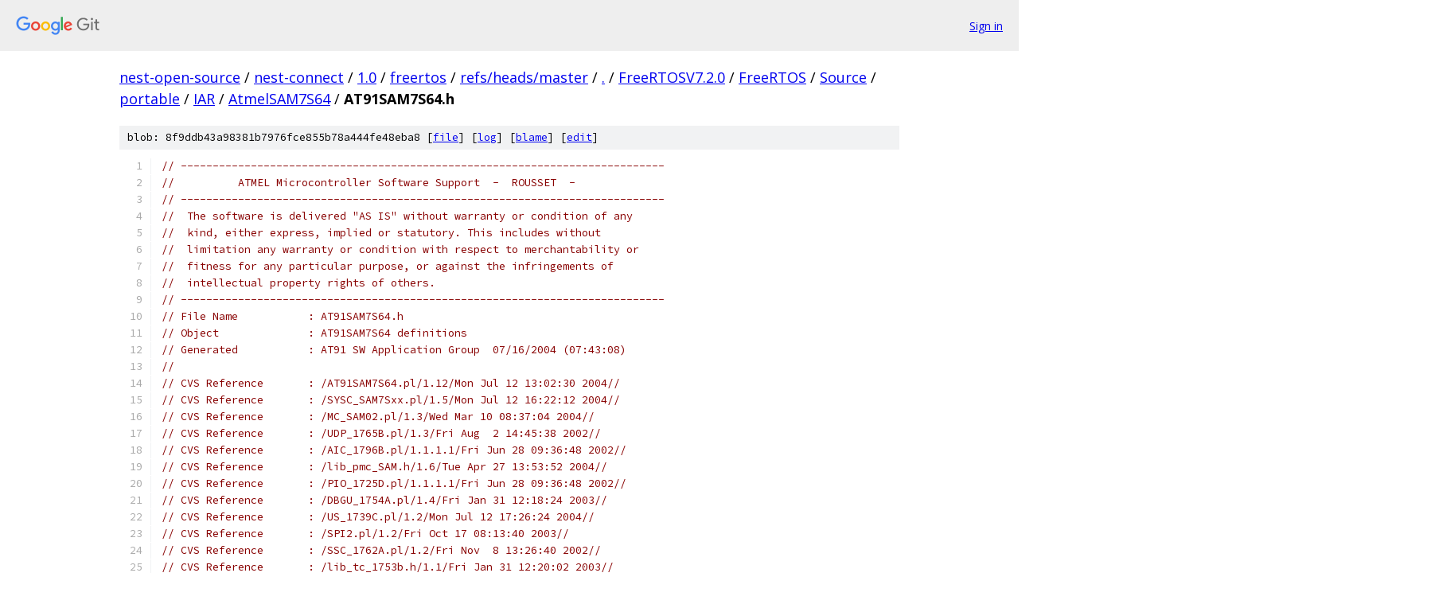

--- FILE ---
content_type: text/html; charset=utf-8
request_url: https://nest-open-source.googlesource.com/nest-connect/1.0/freertos/+/refs/heads/master/FreeRTOSV7.2.0/FreeRTOS/Source/portable/IAR/AtmelSAM7S64/AT91SAM7S64.h
body_size: 45947
content:
<!DOCTYPE html><html lang="en"><head><meta charset="utf-8"><meta name="viewport" content="width=device-width, initial-scale=1"><title>FreeRTOSV7.2.0/FreeRTOS/Source/portable/IAR/AtmelSAM7S64/AT91SAM7S64.h - nest-connect/1.0/freertos - Git at Google</title><link rel="stylesheet" type="text/css" href="/+static/base.css"><link rel="stylesheet" type="text/css" href="/+static/prettify/prettify.css"><!-- default customHeadTagPart --></head><body class="Site"><header class="Site-header"><div class="Header"><a class="Header-image" href="/"><img src="//www.gstatic.com/images/branding/lockups/2x/lockup_git_color_108x24dp.png" width="108" height="24" alt="Google Git"></a><div class="Header-menu"> <a class="Header-menuItem" href="https://accounts.google.com/AccountChooser?faa=1&amp;continue=https://nest-open-source.googlesource.com/login/nest-connect/1.0/freertos/%2B/refs/heads/master/FreeRTOSV7.2.0/FreeRTOS/Source/portable/IAR/AtmelSAM7S64/AT91SAM7S64.h">Sign in</a> </div></div></header><div class="Site-content"><div class="Container "><div class="Breadcrumbs"><a class="Breadcrumbs-crumb" href="/?format=HTML">nest-open-source</a> / <a class="Breadcrumbs-crumb" href="/nest-connect/">nest-connect</a> / <a class="Breadcrumbs-crumb" href="/nest-connect/1.0/">1.0</a> / <a class="Breadcrumbs-crumb" href="/nest-connect/1.0/freertos/">freertos</a> / <a class="Breadcrumbs-crumb" href="/nest-connect/1.0/freertos/+/refs/heads/master">refs/heads/master</a> / <a class="Breadcrumbs-crumb" href="/nest-connect/1.0/freertos/+/refs/heads/master/">.</a> / <a class="Breadcrumbs-crumb" href="/nest-connect/1.0/freertos/+/refs/heads/master/FreeRTOSV7.2.0">FreeRTOSV7.2.0</a> / <a class="Breadcrumbs-crumb" href="/nest-connect/1.0/freertos/+/refs/heads/master/FreeRTOSV7.2.0/FreeRTOS">FreeRTOS</a> / <a class="Breadcrumbs-crumb" href="/nest-connect/1.0/freertos/+/refs/heads/master/FreeRTOSV7.2.0/FreeRTOS/Source">Source</a> / <a class="Breadcrumbs-crumb" href="/nest-connect/1.0/freertos/+/refs/heads/master/FreeRTOSV7.2.0/FreeRTOS/Source/portable">portable</a> / <a class="Breadcrumbs-crumb" href="/nest-connect/1.0/freertos/+/refs/heads/master/FreeRTOSV7.2.0/FreeRTOS/Source/portable/IAR">IAR</a> / <a class="Breadcrumbs-crumb" href="/nest-connect/1.0/freertos/+/refs/heads/master/FreeRTOSV7.2.0/FreeRTOS/Source/portable/IAR/AtmelSAM7S64">AtmelSAM7S64</a> / <span class="Breadcrumbs-crumb">AT91SAM7S64.h</span></div><div class="u-sha1 u-monospace BlobSha1">blob: 8f9ddb43a98381b7976fce855b78a444fe48eba8 [<a href="/nest-connect/1.0/freertos/+/refs/heads/master/FreeRTOSV7.2.0/FreeRTOS/Source/portable/IAR/AtmelSAM7S64/AT91SAM7S64.h">file</a>] [<a href="/nest-connect/1.0/freertos/+log/refs/heads/master/FreeRTOSV7.2.0/FreeRTOS/Source/portable/IAR/AtmelSAM7S64/AT91SAM7S64.h">log</a>] [<a href="/nest-connect/1.0/freertos/+blame/refs/heads/master/FreeRTOSV7.2.0/FreeRTOS/Source/portable/IAR/AtmelSAM7S64/AT91SAM7S64.h">blame</a>] [<a href="https://nest-open-source-review.googlesource.com/admin/repos/edit/repo/nest-connect/1.0/freertos/branch/refs/heads/master/file/FreeRTOSV7.2.0/FreeRTOS/Source/portable/IAR/AtmelSAM7S64/AT91SAM7S64.h">edit</a>]</div><table class="FileContents"><tr class="u-pre u-monospace FileContents-line"><td class="u-lineNum u-noSelect FileContents-lineNum" data-line-number="1"></td><td class="FileContents-lineContents" id="1"><span class="com">// ----------------------------------------------------------------------------</span><span class="pln"></span></td></tr><tr class="u-pre u-monospace FileContents-line"><td class="u-lineNum u-noSelect FileContents-lineNum" data-line-number="2"></td><td class="FileContents-lineContents" id="2"><span class="com">//          ATMEL Microcontroller Software Support  -  ROUSSET  -</span><span class="pln"></span></td></tr><tr class="u-pre u-monospace FileContents-line"><td class="u-lineNum u-noSelect FileContents-lineNum" data-line-number="3"></td><td class="FileContents-lineContents" id="3"><span class="com">// ----------------------------------------------------------------------------</span><span class="pln"></span></td></tr><tr class="u-pre u-monospace FileContents-line"><td class="u-lineNum u-noSelect FileContents-lineNum" data-line-number="4"></td><td class="FileContents-lineContents" id="4"><span class="com">//  The software is delivered &quot;AS IS&quot; without warranty or condition of any</span><span class="pln"></span></td></tr><tr class="u-pre u-monospace FileContents-line"><td class="u-lineNum u-noSelect FileContents-lineNum" data-line-number="5"></td><td class="FileContents-lineContents" id="5"><span class="com">//  kind, either express, implied or statutory. This includes without</span><span class="pln"></span></td></tr><tr class="u-pre u-monospace FileContents-line"><td class="u-lineNum u-noSelect FileContents-lineNum" data-line-number="6"></td><td class="FileContents-lineContents" id="6"><span class="com">//  limitation any warranty or condition with respect to merchantability or</span><span class="pln"></span></td></tr><tr class="u-pre u-monospace FileContents-line"><td class="u-lineNum u-noSelect FileContents-lineNum" data-line-number="7"></td><td class="FileContents-lineContents" id="7"><span class="com">//  fitness for any particular purpose, or against the infringements of</span><span class="pln"></span></td></tr><tr class="u-pre u-monospace FileContents-line"><td class="u-lineNum u-noSelect FileContents-lineNum" data-line-number="8"></td><td class="FileContents-lineContents" id="8"><span class="com">//  intellectual property rights of others.</span><span class="pln"></span></td></tr><tr class="u-pre u-monospace FileContents-line"><td class="u-lineNum u-noSelect FileContents-lineNum" data-line-number="9"></td><td class="FileContents-lineContents" id="9"><span class="com">// ----------------------------------------------------------------------------</span><span class="pln"></span></td></tr><tr class="u-pre u-monospace FileContents-line"><td class="u-lineNum u-noSelect FileContents-lineNum" data-line-number="10"></td><td class="FileContents-lineContents" id="10"><span class="com">// File Name           : AT91SAM7S64.h</span><span class="pln"></span></td></tr><tr class="u-pre u-monospace FileContents-line"><td class="u-lineNum u-noSelect FileContents-lineNum" data-line-number="11"></td><td class="FileContents-lineContents" id="11"><span class="com">// Object              : AT91SAM7S64 definitions</span><span class="pln"></span></td></tr><tr class="u-pre u-monospace FileContents-line"><td class="u-lineNum u-noSelect FileContents-lineNum" data-line-number="12"></td><td class="FileContents-lineContents" id="12"><span class="com">// Generated           : AT91 SW Application Group  07/16/2004 (07:43:08)</span><span class="pln"></span></td></tr><tr class="u-pre u-monospace FileContents-line"><td class="u-lineNum u-noSelect FileContents-lineNum" data-line-number="13"></td><td class="FileContents-lineContents" id="13"><span class="com">// </span><span class="pln"></span></td></tr><tr class="u-pre u-monospace FileContents-line"><td class="u-lineNum u-noSelect FileContents-lineNum" data-line-number="14"></td><td class="FileContents-lineContents" id="14"><span class="com">// CVS Reference       : /AT91SAM7S64.pl/1.12/Mon Jul 12 13:02:30 2004//</span><span class="pln"></span></td></tr><tr class="u-pre u-monospace FileContents-line"><td class="u-lineNum u-noSelect FileContents-lineNum" data-line-number="15"></td><td class="FileContents-lineContents" id="15"><span class="com">// CVS Reference       : /SYSC_SAM7Sxx.pl/1.5/Mon Jul 12 16:22:12 2004//</span><span class="pln"></span></td></tr><tr class="u-pre u-monospace FileContents-line"><td class="u-lineNum u-noSelect FileContents-lineNum" data-line-number="16"></td><td class="FileContents-lineContents" id="16"><span class="com">// CVS Reference       : /MC_SAM02.pl/1.3/Wed Mar 10 08:37:04 2004//</span><span class="pln"></span></td></tr><tr class="u-pre u-monospace FileContents-line"><td class="u-lineNum u-noSelect FileContents-lineNum" data-line-number="17"></td><td class="FileContents-lineContents" id="17"><span class="com">// CVS Reference       : /UDP_1765B.pl/1.3/Fri Aug  2 14:45:38 2002//</span><span class="pln"></span></td></tr><tr class="u-pre u-monospace FileContents-line"><td class="u-lineNum u-noSelect FileContents-lineNum" data-line-number="18"></td><td class="FileContents-lineContents" id="18"><span class="com">// CVS Reference       : /AIC_1796B.pl/1.1.1.1/Fri Jun 28 09:36:48 2002//</span><span class="pln"></span></td></tr><tr class="u-pre u-monospace FileContents-line"><td class="u-lineNum u-noSelect FileContents-lineNum" data-line-number="19"></td><td class="FileContents-lineContents" id="19"><span class="com">// CVS Reference       : /lib_pmc_SAM.h/1.6/Tue Apr 27 13:53:52 2004//</span><span class="pln"></span></td></tr><tr class="u-pre u-monospace FileContents-line"><td class="u-lineNum u-noSelect FileContents-lineNum" data-line-number="20"></td><td class="FileContents-lineContents" id="20"><span class="com">// CVS Reference       : /PIO_1725D.pl/1.1.1.1/Fri Jun 28 09:36:48 2002//</span><span class="pln"></span></td></tr><tr class="u-pre u-monospace FileContents-line"><td class="u-lineNum u-noSelect FileContents-lineNum" data-line-number="21"></td><td class="FileContents-lineContents" id="21"><span class="com">// CVS Reference       : /DBGU_1754A.pl/1.4/Fri Jan 31 12:18:24 2003//</span><span class="pln"></span></td></tr><tr class="u-pre u-monospace FileContents-line"><td class="u-lineNum u-noSelect FileContents-lineNum" data-line-number="22"></td><td class="FileContents-lineContents" id="22"><span class="com">// CVS Reference       : /US_1739C.pl/1.2/Mon Jul 12 17:26:24 2004//</span><span class="pln"></span></td></tr><tr class="u-pre u-monospace FileContents-line"><td class="u-lineNum u-noSelect FileContents-lineNum" data-line-number="23"></td><td class="FileContents-lineContents" id="23"><span class="com">// CVS Reference       : /SPI2.pl/1.2/Fri Oct 17 08:13:40 2003//</span><span class="pln"></span></td></tr><tr class="u-pre u-monospace FileContents-line"><td class="u-lineNum u-noSelect FileContents-lineNum" data-line-number="24"></td><td class="FileContents-lineContents" id="24"><span class="com">// CVS Reference       : /SSC_1762A.pl/1.2/Fri Nov  8 13:26:40 2002//</span><span class="pln"></span></td></tr><tr class="u-pre u-monospace FileContents-line"><td class="u-lineNum u-noSelect FileContents-lineNum" data-line-number="25"></td><td class="FileContents-lineContents" id="25"><span class="com">// CVS Reference       : /lib_tc_1753b.h/1.1/Fri Jan 31 12:20:02 2003//</span><span class="pln"></span></td></tr><tr class="u-pre u-monospace FileContents-line"><td class="u-lineNum u-noSelect FileContents-lineNum" data-line-number="26"></td><td class="FileContents-lineContents" id="26"><span class="com">// CVS Reference       : /TWI_1761B.pl/1.4/Fri Feb  7 10:30:08 2003//</span><span class="pln"></span></td></tr><tr class="u-pre u-monospace FileContents-line"><td class="u-lineNum u-noSelect FileContents-lineNum" data-line-number="27"></td><td class="FileContents-lineContents" id="27"><span class="com">// CVS Reference       : /PDC_1734B.pl/1.2/Thu Nov 21 16:38:24 2002//</span><span class="pln"></span></td></tr><tr class="u-pre u-monospace FileContents-line"><td class="u-lineNum u-noSelect FileContents-lineNum" data-line-number="28"></td><td class="FileContents-lineContents" id="28"><span class="com">// CVS Reference       : /ADC_SAM.pl/1.7/Fri Oct 17 08:12:38 2003//</span><span class="pln"></span></td></tr><tr class="u-pre u-monospace FileContents-line"><td class="u-lineNum u-noSelect FileContents-lineNum" data-line-number="29"></td><td class="FileContents-lineContents" id="29"><span class="com">// CVS Reference       : /lib_PWM_SAM.h/1.3/Thu Jan 22 10:10:50 2004//</span><span class="pln"></span></td></tr><tr class="u-pre u-monospace FileContents-line"><td class="u-lineNum u-noSelect FileContents-lineNum" data-line-number="30"></td><td class="FileContents-lineContents" id="30"><span class="com">// ----------------------------------------------------------------------------</span><span class="pln"></span></td></tr><tr class="u-pre u-monospace FileContents-line"><td class="u-lineNum u-noSelect FileContents-lineNum" data-line-number="31"></td><td class="FileContents-lineContents" id="31"><span class="pln"></span></td></tr><tr class="u-pre u-monospace FileContents-line"><td class="u-lineNum u-noSelect FileContents-lineNum" data-line-number="32"></td><td class="FileContents-lineContents" id="32"><span class="com">#ifndef</span><span class="pln"> AT91SAM7S64_H</span></td></tr><tr class="u-pre u-monospace FileContents-line"><td class="u-lineNum u-noSelect FileContents-lineNum" data-line-number="33"></td><td class="FileContents-lineContents" id="33"><span class="com">#define</span><span class="pln"> AT91SAM7S64_H</span></td></tr><tr class="u-pre u-monospace FileContents-line"><td class="u-lineNum u-noSelect FileContents-lineNum" data-line-number="34"></td><td class="FileContents-lineContents" id="34"><span class="pln"></span></td></tr><tr class="u-pre u-monospace FileContents-line"><td class="u-lineNum u-noSelect FileContents-lineNum" data-line-number="35"></td><td class="FileContents-lineContents" id="35"><span class="kwd">typedef</span><span class="pln"> </span><span class="kwd">volatile</span><span class="pln"> </span><span class="kwd">unsigned</span><span class="pln"> </span><span class="kwd">int</span><span class="pln"> AT91_REG</span><span class="pun">;</span><span class="com">// Hardware register definition</span><span class="pln"></span></td></tr><tr class="u-pre u-monospace FileContents-line"><td class="u-lineNum u-noSelect FileContents-lineNum" data-line-number="36"></td><td class="FileContents-lineContents" id="36"><span class="pln"></span></td></tr><tr class="u-pre u-monospace FileContents-line"><td class="u-lineNum u-noSelect FileContents-lineNum" data-line-number="37"></td><td class="FileContents-lineContents" id="37"><span class="com">// *****************************************************************************</span><span class="pln"></span></td></tr><tr class="u-pre u-monospace FileContents-line"><td class="u-lineNum u-noSelect FileContents-lineNum" data-line-number="38"></td><td class="FileContents-lineContents" id="38"><span class="com">//              SOFTWARE API DEFINITION  FOR System Peripherals</span><span class="pln"></span></td></tr><tr class="u-pre u-monospace FileContents-line"><td class="u-lineNum u-noSelect FileContents-lineNum" data-line-number="39"></td><td class="FileContents-lineContents" id="39"><span class="com">// *****************************************************************************</span><span class="pln"></span></td></tr><tr class="u-pre u-monospace FileContents-line"><td class="u-lineNum u-noSelect FileContents-lineNum" data-line-number="40"></td><td class="FileContents-lineContents" id="40"><span class="kwd">typedef</span><span class="pln"> </span><span class="kwd">struct</span><span class="pln"> _AT91S_SYSC </span><span class="pun">{</span><span class="pln"></span></td></tr><tr class="u-pre u-monospace FileContents-line"><td class="u-lineNum u-noSelect FileContents-lineNum" data-line-number="41"></td><td class="FileContents-lineContents" id="41"><span class="pln">	AT91_REG	 SYSC_AIC_SMR</span><span class="pun">[</span><span class="lit">32</span><span class="pun">];</span><span class="pln"> 	</span><span class="com">// Source Mode Register</span><span class="pln"></span></td></tr><tr class="u-pre u-monospace FileContents-line"><td class="u-lineNum u-noSelect FileContents-lineNum" data-line-number="42"></td><td class="FileContents-lineContents" id="42"><span class="pln">	AT91_REG	 SYSC_AIC_SVR</span><span class="pun">[</span><span class="lit">32</span><span class="pun">];</span><span class="pln"> 	</span><span class="com">// Source Vector Register</span><span class="pln"></span></td></tr><tr class="u-pre u-monospace FileContents-line"><td class="u-lineNum u-noSelect FileContents-lineNum" data-line-number="43"></td><td class="FileContents-lineContents" id="43"><span class="pln">	AT91_REG	 SYSC_AIC_IVR</span><span class="pun">;</span><span class="pln"> 	</span><span class="com">// IRQ Vector Register</span><span class="pln"></span></td></tr><tr class="u-pre u-monospace FileContents-line"><td class="u-lineNum u-noSelect FileContents-lineNum" data-line-number="44"></td><td class="FileContents-lineContents" id="44"><span class="pln">	AT91_REG	 SYSC_AIC_FVR</span><span class="pun">;</span><span class="pln"> 	</span><span class="com">// FIQ Vector Register</span><span class="pln"></span></td></tr><tr class="u-pre u-monospace FileContents-line"><td class="u-lineNum u-noSelect FileContents-lineNum" data-line-number="45"></td><td class="FileContents-lineContents" id="45"><span class="pln">	AT91_REG	 SYSC_AIC_ISR</span><span class="pun">;</span><span class="pln"> 	</span><span class="com">// Interrupt Status Register</span><span class="pln"></span></td></tr><tr class="u-pre u-monospace FileContents-line"><td class="u-lineNum u-noSelect FileContents-lineNum" data-line-number="46"></td><td class="FileContents-lineContents" id="46"><span class="pln">	AT91_REG	 SYSC_AIC_IPR</span><span class="pun">;</span><span class="pln"> 	</span><span class="com">// Interrupt Pending Register</span><span class="pln"></span></td></tr><tr class="u-pre u-monospace FileContents-line"><td class="u-lineNum u-noSelect FileContents-lineNum" data-line-number="47"></td><td class="FileContents-lineContents" id="47"><span class="pln">	AT91_REG	 SYSC_AIC_IMR</span><span class="pun">;</span><span class="pln"> 	</span><span class="com">// Interrupt Mask Register</span><span class="pln"></span></td></tr><tr class="u-pre u-monospace FileContents-line"><td class="u-lineNum u-noSelect FileContents-lineNum" data-line-number="48"></td><td class="FileContents-lineContents" id="48"><span class="pln">	AT91_REG	 SYSC_AIC_CISR</span><span class="pun">;</span><span class="pln"> 	</span><span class="com">// Core Interrupt Status Register</span><span class="pln"></span></td></tr><tr class="u-pre u-monospace FileContents-line"><td class="u-lineNum u-noSelect FileContents-lineNum" data-line-number="49"></td><td class="FileContents-lineContents" id="49"><span class="pln">	AT91_REG	 </span><span class="typ">Reserved0</span><span class="pun">[</span><span class="lit">2</span><span class="pun">];</span><span class="pln"> 	</span><span class="com">// </span><span class="pln"></span></td></tr><tr class="u-pre u-monospace FileContents-line"><td class="u-lineNum u-noSelect FileContents-lineNum" data-line-number="50"></td><td class="FileContents-lineContents" id="50"><span class="pln">	AT91_REG	 SYSC_AIC_IECR</span><span class="pun">;</span><span class="pln"> 	</span><span class="com">// Interrupt Enable Command Register</span><span class="pln"></span></td></tr><tr class="u-pre u-monospace FileContents-line"><td class="u-lineNum u-noSelect FileContents-lineNum" data-line-number="51"></td><td class="FileContents-lineContents" id="51"><span class="pln">	AT91_REG	 SYSC_AIC_IDCR</span><span class="pun">;</span><span class="pln"> 	</span><span class="com">// Interrupt Disable Command Register</span><span class="pln"></span></td></tr><tr class="u-pre u-monospace FileContents-line"><td class="u-lineNum u-noSelect FileContents-lineNum" data-line-number="52"></td><td class="FileContents-lineContents" id="52"><span class="pln">	AT91_REG	 SYSC_AIC_ICCR</span><span class="pun">;</span><span class="pln"> 	</span><span class="com">// Interrupt Clear Command Register</span><span class="pln"></span></td></tr><tr class="u-pre u-monospace FileContents-line"><td class="u-lineNum u-noSelect FileContents-lineNum" data-line-number="53"></td><td class="FileContents-lineContents" id="53"><span class="pln">	AT91_REG	 SYSC_AIC_ISCR</span><span class="pun">;</span><span class="pln"> 	</span><span class="com">// Interrupt Set Command Register</span><span class="pln"></span></td></tr><tr class="u-pre u-monospace FileContents-line"><td class="u-lineNum u-noSelect FileContents-lineNum" data-line-number="54"></td><td class="FileContents-lineContents" id="54"><span class="pln">	AT91_REG	 SYSC_AIC_EOICR</span><span class="pun">;</span><span class="pln"> 	</span><span class="com">// End of Interrupt Command Register</span><span class="pln"></span></td></tr><tr class="u-pre u-monospace FileContents-line"><td class="u-lineNum u-noSelect FileContents-lineNum" data-line-number="55"></td><td class="FileContents-lineContents" id="55"><span class="pln">	AT91_REG	 SYSC_AIC_SPU</span><span class="pun">;</span><span class="pln"> 	</span><span class="com">// Spurious Vector Register</span><span class="pln"></span></td></tr><tr class="u-pre u-monospace FileContents-line"><td class="u-lineNum u-noSelect FileContents-lineNum" data-line-number="56"></td><td class="FileContents-lineContents" id="56"><span class="pln">	AT91_REG	 SYSC_AIC_DCR</span><span class="pun">;</span><span class="pln"> 	</span><span class="com">// Debug Control Register (Protect)</span><span class="pln"></span></td></tr><tr class="u-pre u-monospace FileContents-line"><td class="u-lineNum u-noSelect FileContents-lineNum" data-line-number="57"></td><td class="FileContents-lineContents" id="57"><span class="pln">	AT91_REG	 </span><span class="typ">Reserved1</span><span class="pun">[</span><span class="lit">1</span><span class="pun">];</span><span class="pln"> 	</span><span class="com">// </span><span class="pln"></span></td></tr><tr class="u-pre u-monospace FileContents-line"><td class="u-lineNum u-noSelect FileContents-lineNum" data-line-number="58"></td><td class="FileContents-lineContents" id="58"><span class="pln">	AT91_REG	 SYSC_AIC_FFER</span><span class="pun">;</span><span class="pln"> 	</span><span class="com">// Fast Forcing Enable Register</span><span class="pln"></span></td></tr><tr class="u-pre u-monospace FileContents-line"><td class="u-lineNum u-noSelect FileContents-lineNum" data-line-number="59"></td><td class="FileContents-lineContents" id="59"><span class="pln">	AT91_REG	 SYSC_AIC_FFDR</span><span class="pun">;</span><span class="pln"> 	</span><span class="com">// Fast Forcing Disable Register</span><span class="pln"></span></td></tr><tr class="u-pre u-monospace FileContents-line"><td class="u-lineNum u-noSelect FileContents-lineNum" data-line-number="60"></td><td class="FileContents-lineContents" id="60"><span class="pln">	AT91_REG	 SYSC_AIC_FFSR</span><span class="pun">;</span><span class="pln"> 	</span><span class="com">// Fast Forcing Status Register</span><span class="pln"></span></td></tr><tr class="u-pre u-monospace FileContents-line"><td class="u-lineNum u-noSelect FileContents-lineNum" data-line-number="61"></td><td class="FileContents-lineContents" id="61"><span class="pln">	AT91_REG	 </span><span class="typ">Reserved2</span><span class="pun">[</span><span class="lit">45</span><span class="pun">];</span><span class="pln"> 	</span><span class="com">// </span><span class="pln"></span></td></tr><tr class="u-pre u-monospace FileContents-line"><td class="u-lineNum u-noSelect FileContents-lineNum" data-line-number="62"></td><td class="FileContents-lineContents" id="62"><span class="pln">	AT91_REG	 SYSC_DBGU_CR</span><span class="pun">;</span><span class="pln"> 	</span><span class="com">// Control Register</span><span class="pln"></span></td></tr><tr class="u-pre u-monospace FileContents-line"><td class="u-lineNum u-noSelect FileContents-lineNum" data-line-number="63"></td><td class="FileContents-lineContents" id="63"><span class="pln">	AT91_REG	 SYSC_DBGU_MR</span><span class="pun">;</span><span class="pln"> 	</span><span class="com">// Mode Register</span><span class="pln"></span></td></tr><tr class="u-pre u-monospace FileContents-line"><td class="u-lineNum u-noSelect FileContents-lineNum" data-line-number="64"></td><td class="FileContents-lineContents" id="64"><span class="pln">	AT91_REG	 SYSC_DBGU_IER</span><span class="pun">;</span><span class="pln"> 	</span><span class="com">// Interrupt Enable Register</span><span class="pln"></span></td></tr><tr class="u-pre u-monospace FileContents-line"><td class="u-lineNum u-noSelect FileContents-lineNum" data-line-number="65"></td><td class="FileContents-lineContents" id="65"><span class="pln">	AT91_REG	 SYSC_DBGU_IDR</span><span class="pun">;</span><span class="pln"> 	</span><span class="com">// Interrupt Disable Register</span><span class="pln"></span></td></tr><tr class="u-pre u-monospace FileContents-line"><td class="u-lineNum u-noSelect FileContents-lineNum" data-line-number="66"></td><td class="FileContents-lineContents" id="66"><span class="pln">	AT91_REG	 SYSC_DBGU_IMR</span><span class="pun">;</span><span class="pln"> 	</span><span class="com">// Interrupt Mask Register</span><span class="pln"></span></td></tr><tr class="u-pre u-monospace FileContents-line"><td class="u-lineNum u-noSelect FileContents-lineNum" data-line-number="67"></td><td class="FileContents-lineContents" id="67"><span class="pln">	AT91_REG	 SYSC_DBGU_CSR</span><span class="pun">;</span><span class="pln"> 	</span><span class="com">// Channel Status Register</span><span class="pln"></span></td></tr><tr class="u-pre u-monospace FileContents-line"><td class="u-lineNum u-noSelect FileContents-lineNum" data-line-number="68"></td><td class="FileContents-lineContents" id="68"><span class="pln">	AT91_REG	 SYSC_DBGU_RHR</span><span class="pun">;</span><span class="pln"> 	</span><span class="com">// Receiver Holding Register</span><span class="pln"></span></td></tr><tr class="u-pre u-monospace FileContents-line"><td class="u-lineNum u-noSelect FileContents-lineNum" data-line-number="69"></td><td class="FileContents-lineContents" id="69"><span class="pln">	AT91_REG	 SYSC_DBGU_THR</span><span class="pun">;</span><span class="pln"> 	</span><span class="com">// Transmitter Holding Register</span><span class="pln"></span></td></tr><tr class="u-pre u-monospace FileContents-line"><td class="u-lineNum u-noSelect FileContents-lineNum" data-line-number="70"></td><td class="FileContents-lineContents" id="70"><span class="pln">	AT91_REG	 SYSC_DBGU_BRGR</span><span class="pun">;</span><span class="pln"> 	</span><span class="com">// Baud Rate Generator Register</span><span class="pln"></span></td></tr><tr class="u-pre u-monospace FileContents-line"><td class="u-lineNum u-noSelect FileContents-lineNum" data-line-number="71"></td><td class="FileContents-lineContents" id="71"><span class="pln">	AT91_REG	 </span><span class="typ">Reserved3</span><span class="pun">[</span><span class="lit">7</span><span class="pun">];</span><span class="pln"> 	</span><span class="com">// </span><span class="pln"></span></td></tr><tr class="u-pre u-monospace FileContents-line"><td class="u-lineNum u-noSelect FileContents-lineNum" data-line-number="72"></td><td class="FileContents-lineContents" id="72"><span class="pln">	AT91_REG	 SYSC_DBGU_C1R</span><span class="pun">;</span><span class="pln"> 	</span><span class="com">// Chip ID1 Register</span><span class="pln"></span></td></tr><tr class="u-pre u-monospace FileContents-line"><td class="u-lineNum u-noSelect FileContents-lineNum" data-line-number="73"></td><td class="FileContents-lineContents" id="73"><span class="pln">	AT91_REG	 SYSC_DBGU_C2R</span><span class="pun">;</span><span class="pln"> 	</span><span class="com">// Chip ID2 Register</span><span class="pln"></span></td></tr><tr class="u-pre u-monospace FileContents-line"><td class="u-lineNum u-noSelect FileContents-lineNum" data-line-number="74"></td><td class="FileContents-lineContents" id="74"><span class="pln">	AT91_REG	 SYSC_DBGU_FNTR</span><span class="pun">;</span><span class="pln"> 	</span><span class="com">// Force NTRST Register</span><span class="pln"></span></td></tr><tr class="u-pre u-monospace FileContents-line"><td class="u-lineNum u-noSelect FileContents-lineNum" data-line-number="75"></td><td class="FileContents-lineContents" id="75"><span class="pln">	AT91_REG	 </span><span class="typ">Reserved4</span><span class="pun">[</span><span class="lit">45</span><span class="pun">];</span><span class="pln"> 	</span><span class="com">// </span><span class="pln"></span></td></tr><tr class="u-pre u-monospace FileContents-line"><td class="u-lineNum u-noSelect FileContents-lineNum" data-line-number="76"></td><td class="FileContents-lineContents" id="76"><span class="pln">	AT91_REG	 SYSC_DBGU_RPR</span><span class="pun">;</span><span class="pln"> 	</span><span class="com">// Receive Pointer Register</span><span class="pln"></span></td></tr><tr class="u-pre u-monospace FileContents-line"><td class="u-lineNum u-noSelect FileContents-lineNum" data-line-number="77"></td><td class="FileContents-lineContents" id="77"><span class="pln">	AT91_REG	 SYSC_DBGU_RCR</span><span class="pun">;</span><span class="pln"> 	</span><span class="com">// Receive Counter Register</span><span class="pln"></span></td></tr><tr class="u-pre u-monospace FileContents-line"><td class="u-lineNum u-noSelect FileContents-lineNum" data-line-number="78"></td><td class="FileContents-lineContents" id="78"><span class="pln">	AT91_REG	 SYSC_DBGU_TPR</span><span class="pun">;</span><span class="pln"> 	</span><span class="com">// Transmit Pointer Register</span><span class="pln"></span></td></tr><tr class="u-pre u-monospace FileContents-line"><td class="u-lineNum u-noSelect FileContents-lineNum" data-line-number="79"></td><td class="FileContents-lineContents" id="79"><span class="pln">	AT91_REG	 SYSC_DBGU_TCR</span><span class="pun">;</span><span class="pln"> 	</span><span class="com">// Transmit Counter Register</span><span class="pln"></span></td></tr><tr class="u-pre u-monospace FileContents-line"><td class="u-lineNum u-noSelect FileContents-lineNum" data-line-number="80"></td><td class="FileContents-lineContents" id="80"><span class="pln">	AT91_REG	 SYSC_DBGU_RNPR</span><span class="pun">;</span><span class="pln"> 	</span><span class="com">// Receive Next Pointer Register</span><span class="pln"></span></td></tr><tr class="u-pre u-monospace FileContents-line"><td class="u-lineNum u-noSelect FileContents-lineNum" data-line-number="81"></td><td class="FileContents-lineContents" id="81"><span class="pln">	AT91_REG	 SYSC_DBGU_RNCR</span><span class="pun">;</span><span class="pln"> 	</span><span class="com">// Receive Next Counter Register</span><span class="pln"></span></td></tr><tr class="u-pre u-monospace FileContents-line"><td class="u-lineNum u-noSelect FileContents-lineNum" data-line-number="82"></td><td class="FileContents-lineContents" id="82"><span class="pln">	AT91_REG	 SYSC_DBGU_TNPR</span><span class="pun">;</span><span class="pln"> 	</span><span class="com">// Transmit Next Pointer Register</span><span class="pln"></span></td></tr><tr class="u-pre u-monospace FileContents-line"><td class="u-lineNum u-noSelect FileContents-lineNum" data-line-number="83"></td><td class="FileContents-lineContents" id="83"><span class="pln">	AT91_REG	 SYSC_DBGU_TNCR</span><span class="pun">;</span><span class="pln"> 	</span><span class="com">// Transmit Next Counter Register</span><span class="pln"></span></td></tr><tr class="u-pre u-monospace FileContents-line"><td class="u-lineNum u-noSelect FileContents-lineNum" data-line-number="84"></td><td class="FileContents-lineContents" id="84"><span class="pln">	AT91_REG	 SYSC_DBGU_PTCR</span><span class="pun">;</span><span class="pln"> 	</span><span class="com">// PDC Transfer Control Register</span><span class="pln"></span></td></tr><tr class="u-pre u-monospace FileContents-line"><td class="u-lineNum u-noSelect FileContents-lineNum" data-line-number="85"></td><td class="FileContents-lineContents" id="85"><span class="pln">	AT91_REG	 SYSC_DBGU_PTSR</span><span class="pun">;</span><span class="pln"> 	</span><span class="com">// PDC Transfer Status Register</span><span class="pln"></span></td></tr><tr class="u-pre u-monospace FileContents-line"><td class="u-lineNum u-noSelect FileContents-lineNum" data-line-number="86"></td><td class="FileContents-lineContents" id="86"><span class="pln">	AT91_REG	 </span><span class="typ">Reserved5</span><span class="pun">[</span><span class="lit">54</span><span class="pun">];</span><span class="pln"> 	</span><span class="com">// </span><span class="pln"></span></td></tr><tr class="u-pre u-monospace FileContents-line"><td class="u-lineNum u-noSelect FileContents-lineNum" data-line-number="87"></td><td class="FileContents-lineContents" id="87"><span class="pln">	AT91_REG	 SYSC_PIOA_PER</span><span class="pun">;</span><span class="pln"> 	</span><span class="com">// PIO Enable Register</span><span class="pln"></span></td></tr><tr class="u-pre u-monospace FileContents-line"><td class="u-lineNum u-noSelect FileContents-lineNum" data-line-number="88"></td><td class="FileContents-lineContents" id="88"><span class="pln">	AT91_REG	 SYSC_PIOA_PDR</span><span class="pun">;</span><span class="pln"> 	</span><span class="com">// PIO Disable Register</span><span class="pln"></span></td></tr><tr class="u-pre u-monospace FileContents-line"><td class="u-lineNum u-noSelect FileContents-lineNum" data-line-number="89"></td><td class="FileContents-lineContents" id="89"><span class="pln">	AT91_REG	 SYSC_PIOA_PSR</span><span class="pun">;</span><span class="pln"> 	</span><span class="com">// PIO Status Register</span><span class="pln"></span></td></tr><tr class="u-pre u-monospace FileContents-line"><td class="u-lineNum u-noSelect FileContents-lineNum" data-line-number="90"></td><td class="FileContents-lineContents" id="90"><span class="pln">	AT91_REG	 </span><span class="typ">Reserved6</span><span class="pun">[</span><span class="lit">1</span><span class="pun">];</span><span class="pln"> 	</span><span class="com">// </span><span class="pln"></span></td></tr><tr class="u-pre u-monospace FileContents-line"><td class="u-lineNum u-noSelect FileContents-lineNum" data-line-number="91"></td><td class="FileContents-lineContents" id="91"><span class="pln">	AT91_REG	 SYSC_PIOA_OER</span><span class="pun">;</span><span class="pln"> 	</span><span class="com">// Output Enable Register</span><span class="pln"></span></td></tr><tr class="u-pre u-monospace FileContents-line"><td class="u-lineNum u-noSelect FileContents-lineNum" data-line-number="92"></td><td class="FileContents-lineContents" id="92"><span class="pln">	AT91_REG	 SYSC_PIOA_ODR</span><span class="pun">;</span><span class="pln"> 	</span><span class="com">// Output Disable Registerr</span><span class="pln"></span></td></tr><tr class="u-pre u-monospace FileContents-line"><td class="u-lineNum u-noSelect FileContents-lineNum" data-line-number="93"></td><td class="FileContents-lineContents" id="93"><span class="pln">	AT91_REG	 SYSC_PIOA_OSR</span><span class="pun">;</span><span class="pln"> 	</span><span class="com">// Output Status Register</span><span class="pln"></span></td></tr><tr class="u-pre u-monospace FileContents-line"><td class="u-lineNum u-noSelect FileContents-lineNum" data-line-number="94"></td><td class="FileContents-lineContents" id="94"><span class="pln">	AT91_REG	 </span><span class="typ">Reserved7</span><span class="pun">[</span><span class="lit">1</span><span class="pun">];</span><span class="pln"> 	</span><span class="com">// </span><span class="pln"></span></td></tr><tr class="u-pre u-monospace FileContents-line"><td class="u-lineNum u-noSelect FileContents-lineNum" data-line-number="95"></td><td class="FileContents-lineContents" id="95"><span class="pln">	AT91_REG	 SYSC_PIOA_IFER</span><span class="pun">;</span><span class="pln"> 	</span><span class="com">// Input Filter Enable Register</span><span class="pln"></span></td></tr><tr class="u-pre u-monospace FileContents-line"><td class="u-lineNum u-noSelect FileContents-lineNum" data-line-number="96"></td><td class="FileContents-lineContents" id="96"><span class="pln">	AT91_REG	 SYSC_PIOA_IFDR</span><span class="pun">;</span><span class="pln"> 	</span><span class="com">// Input Filter Disable Register</span><span class="pln"></span></td></tr><tr class="u-pre u-monospace FileContents-line"><td class="u-lineNum u-noSelect FileContents-lineNum" data-line-number="97"></td><td class="FileContents-lineContents" id="97"><span class="pln">	AT91_REG	 SYSC_PIOA_IFSR</span><span class="pun">;</span><span class="pln"> 	</span><span class="com">// Input Filter Status Register</span><span class="pln"></span></td></tr><tr class="u-pre u-monospace FileContents-line"><td class="u-lineNum u-noSelect FileContents-lineNum" data-line-number="98"></td><td class="FileContents-lineContents" id="98"><span class="pln">	AT91_REG	 </span><span class="typ">Reserved8</span><span class="pun">[</span><span class="lit">1</span><span class="pun">];</span><span class="pln"> 	</span><span class="com">// </span><span class="pln"></span></td></tr><tr class="u-pre u-monospace FileContents-line"><td class="u-lineNum u-noSelect FileContents-lineNum" data-line-number="99"></td><td class="FileContents-lineContents" id="99"><span class="pln">	AT91_REG	 SYSC_PIOA_SODR</span><span class="pun">;</span><span class="pln"> 	</span><span class="com">// Set Output Data Register</span><span class="pln"></span></td></tr><tr class="u-pre u-monospace FileContents-line"><td class="u-lineNum u-noSelect FileContents-lineNum" data-line-number="100"></td><td class="FileContents-lineContents" id="100"><span class="pln">	AT91_REG	 SYSC_PIOA_CODR</span><span class="pun">;</span><span class="pln"> 	</span><span class="com">// Clear Output Data Register</span><span class="pln"></span></td></tr><tr class="u-pre u-monospace FileContents-line"><td class="u-lineNum u-noSelect FileContents-lineNum" data-line-number="101"></td><td class="FileContents-lineContents" id="101"><span class="pln">	AT91_REG	 SYSC_PIOA_ODSR</span><span class="pun">;</span><span class="pln"> 	</span><span class="com">// Output Data Status Register</span><span class="pln"></span></td></tr><tr class="u-pre u-monospace FileContents-line"><td class="u-lineNum u-noSelect FileContents-lineNum" data-line-number="102"></td><td class="FileContents-lineContents" id="102"><span class="pln">	AT91_REG	 SYSC_PIOA_PDSR</span><span class="pun">;</span><span class="pln"> 	</span><span class="com">// Pin Data Status Register</span><span class="pln"></span></td></tr><tr class="u-pre u-monospace FileContents-line"><td class="u-lineNum u-noSelect FileContents-lineNum" data-line-number="103"></td><td class="FileContents-lineContents" id="103"><span class="pln">	AT91_REG	 SYSC_PIOA_IER</span><span class="pun">;</span><span class="pln"> 	</span><span class="com">// Interrupt Enable Register</span><span class="pln"></span></td></tr><tr class="u-pre u-monospace FileContents-line"><td class="u-lineNum u-noSelect FileContents-lineNum" data-line-number="104"></td><td class="FileContents-lineContents" id="104"><span class="pln">	AT91_REG	 SYSC_PIOA_IDR</span><span class="pun">;</span><span class="pln"> 	</span><span class="com">// Interrupt Disable Register</span><span class="pln"></span></td></tr><tr class="u-pre u-monospace FileContents-line"><td class="u-lineNum u-noSelect FileContents-lineNum" data-line-number="105"></td><td class="FileContents-lineContents" id="105"><span class="pln">	AT91_REG	 SYSC_PIOA_IMR</span><span class="pun">;</span><span class="pln"> 	</span><span class="com">// Interrupt Mask Register</span><span class="pln"></span></td></tr><tr class="u-pre u-monospace FileContents-line"><td class="u-lineNum u-noSelect FileContents-lineNum" data-line-number="106"></td><td class="FileContents-lineContents" id="106"><span class="pln">	AT91_REG	 SYSC_PIOA_ISR</span><span class="pun">;</span><span class="pln"> 	</span><span class="com">// Interrupt Status Register</span><span class="pln"></span></td></tr><tr class="u-pre u-monospace FileContents-line"><td class="u-lineNum u-noSelect FileContents-lineNum" data-line-number="107"></td><td class="FileContents-lineContents" id="107"><span class="pln">	AT91_REG	 SYSC_PIOA_MDER</span><span class="pun">;</span><span class="pln"> 	</span><span class="com">// Multi-driver Enable Register</span><span class="pln"></span></td></tr><tr class="u-pre u-monospace FileContents-line"><td class="u-lineNum u-noSelect FileContents-lineNum" data-line-number="108"></td><td class="FileContents-lineContents" id="108"><span class="pln">	AT91_REG	 SYSC_PIOA_MDDR</span><span class="pun">;</span><span class="pln"> 	</span><span class="com">// Multi-driver Disable Register</span><span class="pln"></span></td></tr><tr class="u-pre u-monospace FileContents-line"><td class="u-lineNum u-noSelect FileContents-lineNum" data-line-number="109"></td><td class="FileContents-lineContents" id="109"><span class="pln">	AT91_REG	 SYSC_PIOA_MDSR</span><span class="pun">;</span><span class="pln"> 	</span><span class="com">// Multi-driver Status Register</span><span class="pln"></span></td></tr><tr class="u-pre u-monospace FileContents-line"><td class="u-lineNum u-noSelect FileContents-lineNum" data-line-number="110"></td><td class="FileContents-lineContents" id="110"><span class="pln">	AT91_REG	 </span><span class="typ">Reserved9</span><span class="pun">[</span><span class="lit">1</span><span class="pun">];</span><span class="pln"> 	</span><span class="com">// </span><span class="pln"></span></td></tr><tr class="u-pre u-monospace FileContents-line"><td class="u-lineNum u-noSelect FileContents-lineNum" data-line-number="111"></td><td class="FileContents-lineContents" id="111"><span class="pln">	AT91_REG	 SYSC_PIOA_PPUDR</span><span class="pun">;</span><span class="pln"> 	</span><span class="com">// Pull-up Disable Register</span><span class="pln"></span></td></tr><tr class="u-pre u-monospace FileContents-line"><td class="u-lineNum u-noSelect FileContents-lineNum" data-line-number="112"></td><td class="FileContents-lineContents" id="112"><span class="pln">	AT91_REG	 SYSC_PIOA_PPUER</span><span class="pun">;</span><span class="pln"> 	</span><span class="com">// Pull-up Enable Register</span><span class="pln"></span></td></tr><tr class="u-pre u-monospace FileContents-line"><td class="u-lineNum u-noSelect FileContents-lineNum" data-line-number="113"></td><td class="FileContents-lineContents" id="113"><span class="pln">	AT91_REG	 SYSC_PIOA_PPUSR</span><span class="pun">;</span><span class="pln"> 	</span><span class="com">// Pad Pull-up Status Register</span><span class="pln"></span></td></tr><tr class="u-pre u-monospace FileContents-line"><td class="u-lineNum u-noSelect FileContents-lineNum" data-line-number="114"></td><td class="FileContents-lineContents" id="114"><span class="pln">	AT91_REG	 </span><span class="typ">Reserved10</span><span class="pun">[</span><span class="lit">1</span><span class="pun">];</span><span class="pln"> 	</span><span class="com">// </span><span class="pln"></span></td></tr><tr class="u-pre u-monospace FileContents-line"><td class="u-lineNum u-noSelect FileContents-lineNum" data-line-number="115"></td><td class="FileContents-lineContents" id="115"><span class="pln">	AT91_REG	 SYSC_PIOA_ASR</span><span class="pun">;</span><span class="pln"> 	</span><span class="com">// Select A Register</span><span class="pln"></span></td></tr><tr class="u-pre u-monospace FileContents-line"><td class="u-lineNum u-noSelect FileContents-lineNum" data-line-number="116"></td><td class="FileContents-lineContents" id="116"><span class="pln">	AT91_REG	 SYSC_PIOA_BSR</span><span class="pun">;</span><span class="pln"> 	</span><span class="com">// Select B Register</span><span class="pln"></span></td></tr><tr class="u-pre u-monospace FileContents-line"><td class="u-lineNum u-noSelect FileContents-lineNum" data-line-number="117"></td><td class="FileContents-lineContents" id="117"><span class="pln">	AT91_REG	 SYSC_PIOA_ABSR</span><span class="pun">;</span><span class="pln"> 	</span><span class="com">// AB Select Status Register</span><span class="pln"></span></td></tr><tr class="u-pre u-monospace FileContents-line"><td class="u-lineNum u-noSelect FileContents-lineNum" data-line-number="118"></td><td class="FileContents-lineContents" id="118"><span class="pln">	AT91_REG	 </span><span class="typ">Reserved11</span><span class="pun">[</span><span class="lit">9</span><span class="pun">];</span><span class="pln"> 	</span><span class="com">// </span><span class="pln"></span></td></tr><tr class="u-pre u-monospace FileContents-line"><td class="u-lineNum u-noSelect FileContents-lineNum" data-line-number="119"></td><td class="FileContents-lineContents" id="119"><span class="pln">	AT91_REG	 SYSC_PIOA_OWER</span><span class="pun">;</span><span class="pln"> 	</span><span class="com">// Output Write Enable Register</span><span class="pln"></span></td></tr><tr class="u-pre u-monospace FileContents-line"><td class="u-lineNum u-noSelect FileContents-lineNum" data-line-number="120"></td><td class="FileContents-lineContents" id="120"><span class="pln">	AT91_REG	 SYSC_PIOA_OWDR</span><span class="pun">;</span><span class="pln"> 	</span><span class="com">// Output Write Disable Register</span><span class="pln"></span></td></tr><tr class="u-pre u-monospace FileContents-line"><td class="u-lineNum u-noSelect FileContents-lineNum" data-line-number="121"></td><td class="FileContents-lineContents" id="121"><span class="pln">	AT91_REG	 SYSC_PIOA_OWSR</span><span class="pun">;</span><span class="pln"> 	</span><span class="com">// Output Write Status Register</span><span class="pln"></span></td></tr><tr class="u-pre u-monospace FileContents-line"><td class="u-lineNum u-noSelect FileContents-lineNum" data-line-number="122"></td><td class="FileContents-lineContents" id="122"><span class="pln">	AT91_REG	 </span><span class="typ">Reserved12</span><span class="pun">[</span><span class="lit">469</span><span class="pun">];</span><span class="pln"> 	</span><span class="com">// </span><span class="pln"></span></td></tr><tr class="u-pre u-monospace FileContents-line"><td class="u-lineNum u-noSelect FileContents-lineNum" data-line-number="123"></td><td class="FileContents-lineContents" id="123"><span class="pln">	AT91_REG	 SYSC_PMC_SCER</span><span class="pun">;</span><span class="pln"> 	</span><span class="com">// System Clock Enable Register</span><span class="pln"></span></td></tr><tr class="u-pre u-monospace FileContents-line"><td class="u-lineNum u-noSelect FileContents-lineNum" data-line-number="124"></td><td class="FileContents-lineContents" id="124"><span class="pln">	AT91_REG	 SYSC_PMC_SCDR</span><span class="pun">;</span><span class="pln"> 	</span><span class="com">// System Clock Disable Register</span><span class="pln"></span></td></tr><tr class="u-pre u-monospace FileContents-line"><td class="u-lineNum u-noSelect FileContents-lineNum" data-line-number="125"></td><td class="FileContents-lineContents" id="125"><span class="pln">	AT91_REG	 SYSC_PMC_SCSR</span><span class="pun">;</span><span class="pln"> 	</span><span class="com">// System Clock Status Register</span><span class="pln"></span></td></tr><tr class="u-pre u-monospace FileContents-line"><td class="u-lineNum u-noSelect FileContents-lineNum" data-line-number="126"></td><td class="FileContents-lineContents" id="126"><span class="pln">	AT91_REG	 </span><span class="typ">Reserved13</span><span class="pun">[</span><span class="lit">1</span><span class="pun">];</span><span class="pln"> 	</span><span class="com">// </span><span class="pln"></span></td></tr><tr class="u-pre u-monospace FileContents-line"><td class="u-lineNum u-noSelect FileContents-lineNum" data-line-number="127"></td><td class="FileContents-lineContents" id="127"><span class="pln">	AT91_REG	 SYSC_PMC_PCER</span><span class="pun">;</span><span class="pln"> 	</span><span class="com">// Peripheral Clock Enable Register</span><span class="pln"></span></td></tr><tr class="u-pre u-monospace FileContents-line"><td class="u-lineNum u-noSelect FileContents-lineNum" data-line-number="128"></td><td class="FileContents-lineContents" id="128"><span class="pln">	AT91_REG	 SYSC_PMC_PCDR</span><span class="pun">;</span><span class="pln"> 	</span><span class="com">// Peripheral Clock Disable Register</span><span class="pln"></span></td></tr><tr class="u-pre u-monospace FileContents-line"><td class="u-lineNum u-noSelect FileContents-lineNum" data-line-number="129"></td><td class="FileContents-lineContents" id="129"><span class="pln">	AT91_REG	 SYSC_PMC_PCSR</span><span class="pun">;</span><span class="pln"> 	</span><span class="com">// Peripheral Clock Status Register</span><span class="pln"></span></td></tr><tr class="u-pre u-monospace FileContents-line"><td class="u-lineNum u-noSelect FileContents-lineNum" data-line-number="130"></td><td class="FileContents-lineContents" id="130"><span class="pln">	AT91_REG	 </span><span class="typ">Reserved14</span><span class="pun">[</span><span class="lit">1</span><span class="pun">];</span><span class="pln"> 	</span><span class="com">// </span><span class="pln"></span></td></tr><tr class="u-pre u-monospace FileContents-line"><td class="u-lineNum u-noSelect FileContents-lineNum" data-line-number="131"></td><td class="FileContents-lineContents" id="131"><span class="pln">	AT91_REG	 SYSC_PMC_MOR</span><span class="pun">;</span><span class="pln"> 	</span><span class="com">// Main Oscillator Register</span><span class="pln"></span></td></tr><tr class="u-pre u-monospace FileContents-line"><td class="u-lineNum u-noSelect FileContents-lineNum" data-line-number="132"></td><td class="FileContents-lineContents" id="132"><span class="pln">	AT91_REG	 SYSC_PMC_MCFR</span><span class="pun">;</span><span class="pln"> 	</span><span class="com">// Main Clock  Frequency Register</span><span class="pln"></span></td></tr><tr class="u-pre u-monospace FileContents-line"><td class="u-lineNum u-noSelect FileContents-lineNum" data-line-number="133"></td><td class="FileContents-lineContents" id="133"><span class="pln">	AT91_REG	 </span><span class="typ">Reserved15</span><span class="pun">[</span><span class="lit">1</span><span class="pun">];</span><span class="pln"> 	</span><span class="com">// </span><span class="pln"></span></td></tr><tr class="u-pre u-monospace FileContents-line"><td class="u-lineNum u-noSelect FileContents-lineNum" data-line-number="134"></td><td class="FileContents-lineContents" id="134"><span class="pln">	AT91_REG	 SYSC_PMC_PLLR</span><span class="pun">;</span><span class="pln"> 	</span><span class="com">// PLL Register</span><span class="pln"></span></td></tr><tr class="u-pre u-monospace FileContents-line"><td class="u-lineNum u-noSelect FileContents-lineNum" data-line-number="135"></td><td class="FileContents-lineContents" id="135"><span class="pln">	AT91_REG	 SYSC_PMC_MCKR</span><span class="pun">;</span><span class="pln"> 	</span><span class="com">// Master Clock Register</span><span class="pln"></span></td></tr><tr class="u-pre u-monospace FileContents-line"><td class="u-lineNum u-noSelect FileContents-lineNum" data-line-number="136"></td><td class="FileContents-lineContents" id="136"><span class="pln">	AT91_REG	 </span><span class="typ">Reserved16</span><span class="pun">[</span><span class="lit">3</span><span class="pun">];</span><span class="pln"> 	</span><span class="com">// </span><span class="pln"></span></td></tr><tr class="u-pre u-monospace FileContents-line"><td class="u-lineNum u-noSelect FileContents-lineNum" data-line-number="137"></td><td class="FileContents-lineContents" id="137"><span class="pln">	AT91_REG	 SYSC_PMC_PCKR</span><span class="pun">[</span><span class="lit">8</span><span class="pun">];</span><span class="pln"> 	</span><span class="com">// Programmable Clock Register</span><span class="pln"></span></td></tr><tr class="u-pre u-monospace FileContents-line"><td class="u-lineNum u-noSelect FileContents-lineNum" data-line-number="138"></td><td class="FileContents-lineContents" id="138"><span class="pln">	AT91_REG	 SYSC_PMC_IER</span><span class="pun">;</span><span class="pln"> 	</span><span class="com">// Interrupt Enable Register</span><span class="pln"></span></td></tr><tr class="u-pre u-monospace FileContents-line"><td class="u-lineNum u-noSelect FileContents-lineNum" data-line-number="139"></td><td class="FileContents-lineContents" id="139"><span class="pln">	AT91_REG	 SYSC_PMC_IDR</span><span class="pun">;</span><span class="pln"> 	</span><span class="com">// Interrupt Disable Register</span><span class="pln"></span></td></tr><tr class="u-pre u-monospace FileContents-line"><td class="u-lineNum u-noSelect FileContents-lineNum" data-line-number="140"></td><td class="FileContents-lineContents" id="140"><span class="pln">	AT91_REG	 SYSC_PMC_SR</span><span class="pun">;</span><span class="pln"> 	</span><span class="com">// Status Register</span><span class="pln"></span></td></tr><tr class="u-pre u-monospace FileContents-line"><td class="u-lineNum u-noSelect FileContents-lineNum" data-line-number="141"></td><td class="FileContents-lineContents" id="141"><span class="pln">	AT91_REG	 SYSC_PMC_IMR</span><span class="pun">;</span><span class="pln"> 	</span><span class="com">// Interrupt Mask Register</span><span class="pln"></span></td></tr><tr class="u-pre u-monospace FileContents-line"><td class="u-lineNum u-noSelect FileContents-lineNum" data-line-number="142"></td><td class="FileContents-lineContents" id="142"><span class="pln">	AT91_REG	 </span><span class="typ">Reserved17</span><span class="pun">[</span><span class="lit">36</span><span class="pun">];</span><span class="pln"> 	</span><span class="com">// </span><span class="pln"></span></td></tr><tr class="u-pre u-monospace FileContents-line"><td class="u-lineNum u-noSelect FileContents-lineNum" data-line-number="143"></td><td class="FileContents-lineContents" id="143"><span class="pln">	AT91_REG	 SYSC_RSTC_RCR</span><span class="pun">;</span><span class="pln"> 	</span><span class="com">// Reset Control Register</span><span class="pln"></span></td></tr><tr class="u-pre u-monospace FileContents-line"><td class="u-lineNum u-noSelect FileContents-lineNum" data-line-number="144"></td><td class="FileContents-lineContents" id="144"><span class="pln">	AT91_REG	 SYSC_RSTC_RSR</span><span class="pun">;</span><span class="pln"> 	</span><span class="com">// Reset Status Register</span><span class="pln"></span></td></tr><tr class="u-pre u-monospace FileContents-line"><td class="u-lineNum u-noSelect FileContents-lineNum" data-line-number="145"></td><td class="FileContents-lineContents" id="145"><span class="pln">	AT91_REG	 SYSC_RSTC_RMR</span><span class="pun">;</span><span class="pln"> 	</span><span class="com">// Reset Mode Register</span><span class="pln"></span></td></tr><tr class="u-pre u-monospace FileContents-line"><td class="u-lineNum u-noSelect FileContents-lineNum" data-line-number="146"></td><td class="FileContents-lineContents" id="146"><span class="pln">	AT91_REG	 </span><span class="typ">Reserved18</span><span class="pun">[</span><span class="lit">5</span><span class="pun">];</span><span class="pln"> 	</span><span class="com">// </span><span class="pln"></span></td></tr><tr class="u-pre u-monospace FileContents-line"><td class="u-lineNum u-noSelect FileContents-lineNum" data-line-number="147"></td><td class="FileContents-lineContents" id="147"><span class="pln">	AT91_REG	 SYSC_RTTC_RTMR</span><span class="pun">;</span><span class="pln"> 	</span><span class="com">// Real-time Mode Register</span><span class="pln"></span></td></tr><tr class="u-pre u-monospace FileContents-line"><td class="u-lineNum u-noSelect FileContents-lineNum" data-line-number="148"></td><td class="FileContents-lineContents" id="148"><span class="pln">	AT91_REG	 SYSC_RTTC_RTAR</span><span class="pun">;</span><span class="pln"> 	</span><span class="com">// Real-time Alarm Register</span><span class="pln"></span></td></tr><tr class="u-pre u-monospace FileContents-line"><td class="u-lineNum u-noSelect FileContents-lineNum" data-line-number="149"></td><td class="FileContents-lineContents" id="149"><span class="pln">	AT91_REG	 SYSC_RTTC_RTVR</span><span class="pun">;</span><span class="pln"> 	</span><span class="com">// Real-time Value Register</span><span class="pln"></span></td></tr><tr class="u-pre u-monospace FileContents-line"><td class="u-lineNum u-noSelect FileContents-lineNum" data-line-number="150"></td><td class="FileContents-lineContents" id="150"><span class="pln">	AT91_REG	 SYSC_RTTC_RTSR</span><span class="pun">;</span><span class="pln"> 	</span><span class="com">// Real-time Status Register</span><span class="pln"></span></td></tr><tr class="u-pre u-monospace FileContents-line"><td class="u-lineNum u-noSelect FileContents-lineNum" data-line-number="151"></td><td class="FileContents-lineContents" id="151"><span class="pln">	AT91_REG	 SYSC_PITC_PIMR</span><span class="pun">;</span><span class="pln"> 	</span><span class="com">// Period Interval Mode Register</span><span class="pln"></span></td></tr><tr class="u-pre u-monospace FileContents-line"><td class="u-lineNum u-noSelect FileContents-lineNum" data-line-number="152"></td><td class="FileContents-lineContents" id="152"><span class="pln">	AT91_REG	 SYSC_PITC_PISR</span><span class="pun">;</span><span class="pln"> 	</span><span class="com">// Period Interval Status Register</span><span class="pln"></span></td></tr><tr class="u-pre u-monospace FileContents-line"><td class="u-lineNum u-noSelect FileContents-lineNum" data-line-number="153"></td><td class="FileContents-lineContents" id="153"><span class="pln">	AT91_REG	 SYSC_PITC_PIVR</span><span class="pun">;</span><span class="pln"> 	</span><span class="com">// Period Interval Value Register</span><span class="pln"></span></td></tr><tr class="u-pre u-monospace FileContents-line"><td class="u-lineNum u-noSelect FileContents-lineNum" data-line-number="154"></td><td class="FileContents-lineContents" id="154"><span class="pln">	AT91_REG	 SYSC_PITC_PIIR</span><span class="pun">;</span><span class="pln"> 	</span><span class="com">// Period Interval Image Register</span><span class="pln"></span></td></tr><tr class="u-pre u-monospace FileContents-line"><td class="u-lineNum u-noSelect FileContents-lineNum" data-line-number="155"></td><td class="FileContents-lineContents" id="155"><span class="pln">	AT91_REG	 SYSC_WDTC_WDCR</span><span class="pun">;</span><span class="pln"> 	</span><span class="com">// Watchdog Control Register</span><span class="pln"></span></td></tr><tr class="u-pre u-monospace FileContents-line"><td class="u-lineNum u-noSelect FileContents-lineNum" data-line-number="156"></td><td class="FileContents-lineContents" id="156"><span class="pln">	AT91_REG	 SYSC_WDTC_WDMR</span><span class="pun">;</span><span class="pln"> 	</span><span class="com">// Watchdog Mode Register</span><span class="pln"></span></td></tr><tr class="u-pre u-monospace FileContents-line"><td class="u-lineNum u-noSelect FileContents-lineNum" data-line-number="157"></td><td class="FileContents-lineContents" id="157"><span class="pln">	AT91_REG	 SYSC_WDTC_WDSR</span><span class="pun">;</span><span class="pln"> 	</span><span class="com">// Watchdog Status Register</span><span class="pln"></span></td></tr><tr class="u-pre u-monospace FileContents-line"><td class="u-lineNum u-noSelect FileContents-lineNum" data-line-number="158"></td><td class="FileContents-lineContents" id="158"><span class="pln">	AT91_REG	 </span><span class="typ">Reserved19</span><span class="pun">[</span><span class="lit">5</span><span class="pun">];</span><span class="pln"> 	</span><span class="com">// </span><span class="pln"></span></td></tr><tr class="u-pre u-monospace FileContents-line"><td class="u-lineNum u-noSelect FileContents-lineNum" data-line-number="159"></td><td class="FileContents-lineContents" id="159"><span class="pln">	AT91_REG	 SYSC_SYSC_VRPM</span><span class="pun">;</span><span class="pln"> 	</span><span class="com">// Voltage Regulator Power Mode Register</span><span class="pln"></span></td></tr><tr class="u-pre u-monospace FileContents-line"><td class="u-lineNum u-noSelect FileContents-lineNum" data-line-number="160"></td><td class="FileContents-lineContents" id="160"><span class="pun">}</span><span class="pln"> AT91S_SYSC</span><span class="pun">,</span><span class="pln"> </span><span class="pun">*</span><span class="pln">AT91PS_SYSC</span><span class="pun">;</span><span class="pln"></span></td></tr><tr class="u-pre u-monospace FileContents-line"><td class="u-lineNum u-noSelect FileContents-lineNum" data-line-number="161"></td><td class="FileContents-lineContents" id="161"><span class="pln"></span></td></tr><tr class="u-pre u-monospace FileContents-line"><td class="u-lineNum u-noSelect FileContents-lineNum" data-line-number="162"></td><td class="FileContents-lineContents" id="162"><span class="com">// -------- VRPM : (SYSC Offset: 0xd60) Voltage Regulator Power Mode Register -------- </span><span class="pln"></span></td></tr><tr class="u-pre u-monospace FileContents-line"><td class="u-lineNum u-noSelect FileContents-lineNum" data-line-number="163"></td><td class="FileContents-lineContents" id="163"><span class="com">#define</span><span class="pln"> AT91C_SYSC_PSTDBY     </span><span class="pun">((</span><span class="kwd">unsigned</span><span class="pln"> </span><span class="kwd">int</span><span class="pun">)</span><span class="pln"> </span><span class="lit">0x1</span><span class="pln"> </span><span class="pun">&lt;&lt;</span><span class="pln">  </span><span class="lit">0</span><span class="pun">)</span><span class="pln"> </span><span class="com">// (SYSC) Voltage Regulator Power Mode</span><span class="pln"></span></td></tr><tr class="u-pre u-monospace FileContents-line"><td class="u-lineNum u-noSelect FileContents-lineNum" data-line-number="164"></td><td class="FileContents-lineContents" id="164"><span class="pln"></span></td></tr><tr class="u-pre u-monospace FileContents-line"><td class="u-lineNum u-noSelect FileContents-lineNum" data-line-number="165"></td><td class="FileContents-lineContents" id="165"><span class="com">// *****************************************************************************</span><span class="pln"></span></td></tr><tr class="u-pre u-monospace FileContents-line"><td class="u-lineNum u-noSelect FileContents-lineNum" data-line-number="166"></td><td class="FileContents-lineContents" id="166"><span class="com">//              SOFTWARE API DEFINITION  FOR Advanced Interrupt Controller</span><span class="pln"></span></td></tr><tr class="u-pre u-monospace FileContents-line"><td class="u-lineNum u-noSelect FileContents-lineNum" data-line-number="167"></td><td class="FileContents-lineContents" id="167"><span class="com">// *****************************************************************************</span><span class="pln"></span></td></tr><tr class="u-pre u-monospace FileContents-line"><td class="u-lineNum u-noSelect FileContents-lineNum" data-line-number="168"></td><td class="FileContents-lineContents" id="168"><span class="kwd">typedef</span><span class="pln"> </span><span class="kwd">struct</span><span class="pln"> _AT91S_AIC </span><span class="pun">{</span><span class="pln"></span></td></tr><tr class="u-pre u-monospace FileContents-line"><td class="u-lineNum u-noSelect FileContents-lineNum" data-line-number="169"></td><td class="FileContents-lineContents" id="169"><span class="pln">	AT91_REG	 AIC_SMR</span><span class="pun">[</span><span class="lit">32</span><span class="pun">];</span><span class="pln"> 	</span><span class="com">// Source Mode Register</span><span class="pln"></span></td></tr><tr class="u-pre u-monospace FileContents-line"><td class="u-lineNum u-noSelect FileContents-lineNum" data-line-number="170"></td><td class="FileContents-lineContents" id="170"><span class="pln">	AT91_REG	 AIC_SVR</span><span class="pun">[</span><span class="lit">32</span><span class="pun">];</span><span class="pln"> 	</span><span class="com">// Source Vector Register</span><span class="pln"></span></td></tr><tr class="u-pre u-monospace FileContents-line"><td class="u-lineNum u-noSelect FileContents-lineNum" data-line-number="171"></td><td class="FileContents-lineContents" id="171"><span class="pln">	AT91_REG	 AIC_IVR</span><span class="pun">;</span><span class="pln"> 	</span><span class="com">// IRQ Vector Register</span><span class="pln"></span></td></tr><tr class="u-pre u-monospace FileContents-line"><td class="u-lineNum u-noSelect FileContents-lineNum" data-line-number="172"></td><td class="FileContents-lineContents" id="172"><span class="pln">	AT91_REG	 AIC_FVR</span><span class="pun">;</span><span class="pln"> 	</span><span class="com">// FIQ Vector Register</span><span class="pln"></span></td></tr><tr class="u-pre u-monospace FileContents-line"><td class="u-lineNum u-noSelect FileContents-lineNum" data-line-number="173"></td><td class="FileContents-lineContents" id="173"><span class="pln">	AT91_REG	 AIC_ISR</span><span class="pun">;</span><span class="pln"> 	</span><span class="com">// Interrupt Status Register</span><span class="pln"></span></td></tr><tr class="u-pre u-monospace FileContents-line"><td class="u-lineNum u-noSelect FileContents-lineNum" data-line-number="174"></td><td class="FileContents-lineContents" id="174"><span class="pln">	AT91_REG	 AIC_IPR</span><span class="pun">;</span><span class="pln"> 	</span><span class="com">// Interrupt Pending Register</span><span class="pln"></span></td></tr><tr class="u-pre u-monospace FileContents-line"><td class="u-lineNum u-noSelect FileContents-lineNum" data-line-number="175"></td><td class="FileContents-lineContents" id="175"><span class="pln">	AT91_REG	 AIC_IMR</span><span class="pun">;</span><span class="pln"> 	</span><span class="com">// Interrupt Mask Register</span><span class="pln"></span></td></tr><tr class="u-pre u-monospace FileContents-line"><td class="u-lineNum u-noSelect FileContents-lineNum" data-line-number="176"></td><td class="FileContents-lineContents" id="176"><span class="pln">	AT91_REG	 AIC_CISR</span><span class="pun">;</span><span class="pln"> 	</span><span class="com">// Core Interrupt Status Register</span><span class="pln"></span></td></tr><tr class="u-pre u-monospace FileContents-line"><td class="u-lineNum u-noSelect FileContents-lineNum" data-line-number="177"></td><td class="FileContents-lineContents" id="177"><span class="pln">	AT91_REG	 </span><span class="typ">Reserved0</span><span class="pun">[</span><span class="lit">2</span><span class="pun">];</span><span class="pln"> 	</span><span class="com">// </span><span class="pln"></span></td></tr><tr class="u-pre u-monospace FileContents-line"><td class="u-lineNum u-noSelect FileContents-lineNum" data-line-number="178"></td><td class="FileContents-lineContents" id="178"><span class="pln">	AT91_REG	 AIC_IECR</span><span class="pun">;</span><span class="pln"> 	</span><span class="com">// Interrupt Enable Command Register</span><span class="pln"></span></td></tr><tr class="u-pre u-monospace FileContents-line"><td class="u-lineNum u-noSelect FileContents-lineNum" data-line-number="179"></td><td class="FileContents-lineContents" id="179"><span class="pln">	AT91_REG	 AIC_IDCR</span><span class="pun">;</span><span class="pln"> 	</span><span class="com">// Interrupt Disable Command Register</span><span class="pln"></span></td></tr><tr class="u-pre u-monospace FileContents-line"><td class="u-lineNum u-noSelect FileContents-lineNum" data-line-number="180"></td><td class="FileContents-lineContents" id="180"><span class="pln">	AT91_REG	 AIC_ICCR</span><span class="pun">;</span><span class="pln"> 	</span><span class="com">// Interrupt Clear Command Register</span><span class="pln"></span></td></tr><tr class="u-pre u-monospace FileContents-line"><td class="u-lineNum u-noSelect FileContents-lineNum" data-line-number="181"></td><td class="FileContents-lineContents" id="181"><span class="pln">	AT91_REG	 AIC_ISCR</span><span class="pun">;</span><span class="pln"> 	</span><span class="com">// Interrupt Set Command Register</span><span class="pln"></span></td></tr><tr class="u-pre u-monospace FileContents-line"><td class="u-lineNum u-noSelect FileContents-lineNum" data-line-number="182"></td><td class="FileContents-lineContents" id="182"><span class="pln">	AT91_REG	 AIC_EOICR</span><span class="pun">;</span><span class="pln"> 	</span><span class="com">// End of Interrupt Command Register</span><span class="pln"></span></td></tr><tr class="u-pre u-monospace FileContents-line"><td class="u-lineNum u-noSelect FileContents-lineNum" data-line-number="183"></td><td class="FileContents-lineContents" id="183"><span class="pln">	AT91_REG	 AIC_SPU</span><span class="pun">;</span><span class="pln"> 	</span><span class="com">// Spurious Vector Register</span><span class="pln"></span></td></tr><tr class="u-pre u-monospace FileContents-line"><td class="u-lineNum u-noSelect FileContents-lineNum" data-line-number="184"></td><td class="FileContents-lineContents" id="184"><span class="pln">	AT91_REG	 AIC_DCR</span><span class="pun">;</span><span class="pln"> 	</span><span class="com">// Debug Control Register (Protect)</span><span class="pln"></span></td></tr><tr class="u-pre u-monospace FileContents-line"><td class="u-lineNum u-noSelect FileContents-lineNum" data-line-number="185"></td><td class="FileContents-lineContents" id="185"><span class="pln">	AT91_REG	 </span><span class="typ">Reserved1</span><span class="pun">[</span><span class="lit">1</span><span class="pun">];</span><span class="pln"> 	</span><span class="com">// </span><span class="pln"></span></td></tr><tr class="u-pre u-monospace FileContents-line"><td class="u-lineNum u-noSelect FileContents-lineNum" data-line-number="186"></td><td class="FileContents-lineContents" id="186"><span class="pln">	AT91_REG	 AIC_FFER</span><span class="pun">;</span><span class="pln"> 	</span><span class="com">// Fast Forcing Enable Register</span><span class="pln"></span></td></tr><tr class="u-pre u-monospace FileContents-line"><td class="u-lineNum u-noSelect FileContents-lineNum" data-line-number="187"></td><td class="FileContents-lineContents" id="187"><span class="pln">	AT91_REG	 AIC_FFDR</span><span class="pun">;</span><span class="pln"> 	</span><span class="com">// Fast Forcing Disable Register</span><span class="pln"></span></td></tr><tr class="u-pre u-monospace FileContents-line"><td class="u-lineNum u-noSelect FileContents-lineNum" data-line-number="188"></td><td class="FileContents-lineContents" id="188"><span class="pln">	AT91_REG	 AIC_FFSR</span><span class="pun">;</span><span class="pln"> 	</span><span class="com">// Fast Forcing Status Register</span><span class="pln"></span></td></tr><tr class="u-pre u-monospace FileContents-line"><td class="u-lineNum u-noSelect FileContents-lineNum" data-line-number="189"></td><td class="FileContents-lineContents" id="189"><span class="pun">}</span><span class="pln"> AT91S_AIC</span><span class="pun">,</span><span class="pln"> </span><span class="pun">*</span><span class="pln">AT91PS_AIC</span><span class="pun">;</span><span class="pln"></span></td></tr><tr class="u-pre u-monospace FileContents-line"><td class="u-lineNum u-noSelect FileContents-lineNum" data-line-number="190"></td><td class="FileContents-lineContents" id="190"><span class="pln"></span></td></tr><tr class="u-pre u-monospace FileContents-line"><td class="u-lineNum u-noSelect FileContents-lineNum" data-line-number="191"></td><td class="FileContents-lineContents" id="191"><span class="com">// -------- AIC_SMR : (AIC Offset: 0x0) Control Register -------- </span><span class="pln"></span></td></tr><tr class="u-pre u-monospace FileContents-line"><td class="u-lineNum u-noSelect FileContents-lineNum" data-line-number="192"></td><td class="FileContents-lineContents" id="192"><span class="com">#define</span><span class="pln"> AT91C_AIC_PRIOR       </span><span class="pun">((</span><span class="kwd">unsigned</span><span class="pln"> </span><span class="kwd">int</span><span class="pun">)</span><span class="pln"> </span><span class="lit">0x7</span><span class="pln"> </span><span class="pun">&lt;&lt;</span><span class="pln">  </span><span class="lit">0</span><span class="pun">)</span><span class="pln"> </span><span class="com">// (AIC) Priority Level</span><span class="pln"></span></td></tr><tr class="u-pre u-monospace FileContents-line"><td class="u-lineNum u-noSelect FileContents-lineNum" data-line-number="193"></td><td class="FileContents-lineContents" id="193"><span class="com">#define</span><span class="pln"> 	AT91C_AIC_PRIOR_LOWEST               </span><span class="pun">((</span><span class="kwd">unsigned</span><span class="pln"> </span><span class="kwd">int</span><span class="pun">)</span><span class="pln"> </span><span class="lit">0x0</span><span class="pun">)</span><span class="pln"> </span><span class="com">// (AIC) Lowest priority level</span><span class="pln"></span></td></tr><tr class="u-pre u-monospace FileContents-line"><td class="u-lineNum u-noSelect FileContents-lineNum" data-line-number="194"></td><td class="FileContents-lineContents" id="194"><span class="com">#define</span><span class="pln"> 	AT91C_AIC_PRIOR_HIGHEST              </span><span class="pun">((</span><span class="kwd">unsigned</span><span class="pln"> </span><span class="kwd">int</span><span class="pun">)</span><span class="pln"> </span><span class="lit">0x7</span><span class="pun">)</span><span class="pln"> </span><span class="com">// (AIC) Highest priority level</span><span class="pln"></span></td></tr><tr class="u-pre u-monospace FileContents-line"><td class="u-lineNum u-noSelect FileContents-lineNum" data-line-number="195"></td><td class="FileContents-lineContents" id="195"><span class="com">#define</span><span class="pln"> AT91C_AIC_SRCTYPE     </span><span class="pun">((</span><span class="kwd">unsigned</span><span class="pln"> </span><span class="kwd">int</span><span class="pun">)</span><span class="pln"> </span><span class="lit">0x3</span><span class="pln"> </span><span class="pun">&lt;&lt;</span><span class="pln">  </span><span class="lit">5</span><span class="pun">)</span><span class="pln"> </span><span class="com">// (AIC) Interrupt Source Type</span><span class="pln"></span></td></tr><tr class="u-pre u-monospace FileContents-line"><td class="u-lineNum u-noSelect FileContents-lineNum" data-line-number="196"></td><td class="FileContents-lineContents" id="196"><span class="com">#define</span><span class="pln"> 	AT91C_AIC_SRCTYPE_INT_LEVEL_SENSITIVE  </span><span class="pun">((</span><span class="kwd">unsigned</span><span class="pln"> </span><span class="kwd">int</span><span class="pun">)</span><span class="pln"> </span><span class="lit">0x0</span><span class="pln"> </span><span class="pun">&lt;&lt;</span><span class="pln">  </span><span class="lit">5</span><span class="pun">)</span><span class="pln"> </span><span class="com">// (AIC) Internal Sources Code Label Level Sensitive</span><span class="pln"></span></td></tr><tr class="u-pre u-monospace FileContents-line"><td class="u-lineNum u-noSelect FileContents-lineNum" data-line-number="197"></td><td class="FileContents-lineContents" id="197"><span class="com">#define</span><span class="pln"> 	AT91C_AIC_SRCTYPE_INT_EDGE_TRIGGERED   </span><span class="pun">((</span><span class="kwd">unsigned</span><span class="pln"> </span><span class="kwd">int</span><span class="pun">)</span><span class="pln"> </span><span class="lit">0x1</span><span class="pln"> </span><span class="pun">&lt;&lt;</span><span class="pln">  </span><span class="lit">5</span><span class="pun">)</span><span class="pln"> </span><span class="com">// (AIC) Internal Sources Code Label Edge triggered</span><span class="pln"></span></td></tr><tr class="u-pre u-monospace FileContents-line"><td class="u-lineNum u-noSelect FileContents-lineNum" data-line-number="198"></td><td class="FileContents-lineContents" id="198"><span class="com">#define</span><span class="pln"> 	AT91C_AIC_SRCTYPE_EXT_HIGH_LEVEL       </span><span class="pun">((</span><span class="kwd">unsigned</span><span class="pln"> </span><span class="kwd">int</span><span class="pun">)</span><span class="pln"> </span><span class="lit">0x2</span><span class="pln"> </span><span class="pun">&lt;&lt;</span><span class="pln">  </span><span class="lit">5</span><span class="pun">)</span><span class="pln"> </span><span class="com">// (AIC) External Sources Code Label High-level Sensitive</span><span class="pln"></span></td></tr><tr class="u-pre u-monospace FileContents-line"><td class="u-lineNum u-noSelect FileContents-lineNum" data-line-number="199"></td><td class="FileContents-lineContents" id="199"><span class="com">#define</span><span class="pln"> 	AT91C_AIC_SRCTYPE_EXT_POSITIVE_EDGE    </span><span class="pun">((</span><span class="kwd">unsigned</span><span class="pln"> </span><span class="kwd">int</span><span class="pun">)</span><span class="pln"> </span><span class="lit">0x3</span><span class="pln"> </span><span class="pun">&lt;&lt;</span><span class="pln">  </span><span class="lit">5</span><span class="pun">)</span><span class="pln"> </span><span class="com">// (AIC) External Sources Code Label Positive Edge triggered</span><span class="pln"></span></td></tr><tr class="u-pre u-monospace FileContents-line"><td class="u-lineNum u-noSelect FileContents-lineNum" data-line-number="200"></td><td class="FileContents-lineContents" id="200"><span class="com">// -------- AIC_CISR : (AIC Offset: 0x114) AIC Core Interrupt Status Register -------- </span><span class="pln"></span></td></tr><tr class="u-pre u-monospace FileContents-line"><td class="u-lineNum u-noSelect FileContents-lineNum" data-line-number="201"></td><td class="FileContents-lineContents" id="201"><span class="com">#define</span><span class="pln"> AT91C_AIC_NFIQ        </span><span class="pun">((</span><span class="kwd">unsigned</span><span class="pln"> </span><span class="kwd">int</span><span class="pun">)</span><span class="pln"> </span><span class="lit">0x1</span><span class="pln"> </span><span class="pun">&lt;&lt;</span><span class="pln">  </span><span class="lit">0</span><span class="pun">)</span><span class="pln"> </span><span class="com">// (AIC) NFIQ Status</span><span class="pln"></span></td></tr><tr class="u-pre u-monospace FileContents-line"><td class="u-lineNum u-noSelect FileContents-lineNum" data-line-number="202"></td><td class="FileContents-lineContents" id="202"><span class="com">#define</span><span class="pln"> AT91C_AIC_NIRQ        </span><span class="pun">((</span><span class="kwd">unsigned</span><span class="pln"> </span><span class="kwd">int</span><span class="pun">)</span><span class="pln"> </span><span class="lit">0x1</span><span class="pln"> </span><span class="pun">&lt;&lt;</span><span class="pln">  </span><span class="lit">1</span><span class="pun">)</span><span class="pln"> </span><span class="com">// (AIC) NIRQ Status</span><span class="pln"></span></td></tr><tr class="u-pre u-monospace FileContents-line"><td class="u-lineNum u-noSelect FileContents-lineNum" data-line-number="203"></td><td class="FileContents-lineContents" id="203"><span class="com">// -------- AIC_DCR : (AIC Offset: 0x138) AIC Debug Control Register (Protect) -------- </span><span class="pln"></span></td></tr><tr class="u-pre u-monospace FileContents-line"><td class="u-lineNum u-noSelect FileContents-lineNum" data-line-number="204"></td><td class="FileContents-lineContents" id="204"><span class="com">#define</span><span class="pln"> AT91C_AIC_DCR_PROT    </span><span class="pun">((</span><span class="kwd">unsigned</span><span class="pln"> </span><span class="kwd">int</span><span class="pun">)</span><span class="pln"> </span><span class="lit">0x1</span><span class="pln"> </span><span class="pun">&lt;&lt;</span><span class="pln">  </span><span class="lit">0</span><span class="pun">)</span><span class="pln"> </span><span class="com">// (AIC) Protection Mode</span><span class="pln"></span></td></tr><tr class="u-pre u-monospace FileContents-line"><td class="u-lineNum u-noSelect FileContents-lineNum" data-line-number="205"></td><td class="FileContents-lineContents" id="205"><span class="com">#define</span><span class="pln"> AT91C_AIC_DCR_GMSK    </span><span class="pun">((</span><span class="kwd">unsigned</span><span class="pln"> </span><span class="kwd">int</span><span class="pun">)</span><span class="pln"> </span><span class="lit">0x1</span><span class="pln"> </span><span class="pun">&lt;&lt;</span><span class="pln">  </span><span class="lit">1</span><span class="pun">)</span><span class="pln"> </span><span class="com">// (AIC) General Mask</span><span class="pln"></span></td></tr><tr class="u-pre u-monospace FileContents-line"><td class="u-lineNum u-noSelect FileContents-lineNum" data-line-number="206"></td><td class="FileContents-lineContents" id="206"><span class="pln"></span></td></tr><tr class="u-pre u-monospace FileContents-line"><td class="u-lineNum u-noSelect FileContents-lineNum" data-line-number="207"></td><td class="FileContents-lineContents" id="207"><span class="com">// *****************************************************************************</span><span class="pln"></span></td></tr><tr class="u-pre u-monospace FileContents-line"><td class="u-lineNum u-noSelect FileContents-lineNum" data-line-number="208"></td><td class="FileContents-lineContents" id="208"><span class="com">//              SOFTWARE API DEFINITION  FOR Debug Unit</span><span class="pln"></span></td></tr><tr class="u-pre u-monospace FileContents-line"><td class="u-lineNum u-noSelect FileContents-lineNum" data-line-number="209"></td><td class="FileContents-lineContents" id="209"><span class="com">// *****************************************************************************</span><span class="pln"></span></td></tr><tr class="u-pre u-monospace FileContents-line"><td class="u-lineNum u-noSelect FileContents-lineNum" data-line-number="210"></td><td class="FileContents-lineContents" id="210"><span class="kwd">typedef</span><span class="pln"> </span><span class="kwd">struct</span><span class="pln"> _AT91S_DBGU </span><span class="pun">{</span><span class="pln"></span></td></tr><tr class="u-pre u-monospace FileContents-line"><td class="u-lineNum u-noSelect FileContents-lineNum" data-line-number="211"></td><td class="FileContents-lineContents" id="211"><span class="pln">	AT91_REG	 DBGU_CR</span><span class="pun">;</span><span class="pln"> 	</span><span class="com">// Control Register</span><span class="pln"></span></td></tr><tr class="u-pre u-monospace FileContents-line"><td class="u-lineNum u-noSelect FileContents-lineNum" data-line-number="212"></td><td class="FileContents-lineContents" id="212"><span class="pln">	AT91_REG	 DBGU_MR</span><span class="pun">;</span><span class="pln"> 	</span><span class="com">// Mode Register</span><span class="pln"></span></td></tr><tr class="u-pre u-monospace FileContents-line"><td class="u-lineNum u-noSelect FileContents-lineNum" data-line-number="213"></td><td class="FileContents-lineContents" id="213"><span class="pln">	AT91_REG	 DBGU_IER</span><span class="pun">;</span><span class="pln"> 	</span><span class="com">// Interrupt Enable Register</span><span class="pln"></span></td></tr><tr class="u-pre u-monospace FileContents-line"><td class="u-lineNum u-noSelect FileContents-lineNum" data-line-number="214"></td><td class="FileContents-lineContents" id="214"><span class="pln">	AT91_REG	 DBGU_IDR</span><span class="pun">;</span><span class="pln"> 	</span><span class="com">// Interrupt Disable Register</span><span class="pln"></span></td></tr><tr class="u-pre u-monospace FileContents-line"><td class="u-lineNum u-noSelect FileContents-lineNum" data-line-number="215"></td><td class="FileContents-lineContents" id="215"><span class="pln">	AT91_REG	 DBGU_IMR</span><span class="pun">;</span><span class="pln"> 	</span><span class="com">// Interrupt Mask Register</span><span class="pln"></span></td></tr><tr class="u-pre u-monospace FileContents-line"><td class="u-lineNum u-noSelect FileContents-lineNum" data-line-number="216"></td><td class="FileContents-lineContents" id="216"><span class="pln">	AT91_REG	 DBGU_CSR</span><span class="pun">;</span><span class="pln"> 	</span><span class="com">// Channel Status Register</span><span class="pln"></span></td></tr><tr class="u-pre u-monospace FileContents-line"><td class="u-lineNum u-noSelect FileContents-lineNum" data-line-number="217"></td><td class="FileContents-lineContents" id="217"><span class="pln">	AT91_REG	 DBGU_RHR</span><span class="pun">;</span><span class="pln"> 	</span><span class="com">// Receiver Holding Register</span><span class="pln"></span></td></tr><tr class="u-pre u-monospace FileContents-line"><td class="u-lineNum u-noSelect FileContents-lineNum" data-line-number="218"></td><td class="FileContents-lineContents" id="218"><span class="pln">	AT91_REG	 DBGU_THR</span><span class="pun">;</span><span class="pln"> 	</span><span class="com">// Transmitter Holding Register</span><span class="pln"></span></td></tr><tr class="u-pre u-monospace FileContents-line"><td class="u-lineNum u-noSelect FileContents-lineNum" data-line-number="219"></td><td class="FileContents-lineContents" id="219"><span class="pln">	AT91_REG	 DBGU_BRGR</span><span class="pun">;</span><span class="pln"> 	</span><span class="com">// Baud Rate Generator Register</span><span class="pln"></span></td></tr><tr class="u-pre u-monospace FileContents-line"><td class="u-lineNum u-noSelect FileContents-lineNum" data-line-number="220"></td><td class="FileContents-lineContents" id="220"><span class="pln">	AT91_REG	 </span><span class="typ">Reserved0</span><span class="pun">[</span><span class="lit">7</span><span class="pun">];</span><span class="pln"> 	</span><span class="com">// </span><span class="pln"></span></td></tr><tr class="u-pre u-monospace FileContents-line"><td class="u-lineNum u-noSelect FileContents-lineNum" data-line-number="221"></td><td class="FileContents-lineContents" id="221"><span class="pln">	AT91_REG	 DBGU_C1R</span><span class="pun">;</span><span class="pln"> 	</span><span class="com">// Chip ID1 Register</span><span class="pln"></span></td></tr><tr class="u-pre u-monospace FileContents-line"><td class="u-lineNum u-noSelect FileContents-lineNum" data-line-number="222"></td><td class="FileContents-lineContents" id="222"><span class="pln">	AT91_REG	 DBGU_C2R</span><span class="pun">;</span><span class="pln"> 	</span><span class="com">// Chip ID2 Register</span><span class="pln"></span></td></tr><tr class="u-pre u-monospace FileContents-line"><td class="u-lineNum u-noSelect FileContents-lineNum" data-line-number="223"></td><td class="FileContents-lineContents" id="223"><span class="pln">	AT91_REG	 DBGU_FNTR</span><span class="pun">;</span><span class="pln"> 	</span><span class="com">// Force NTRST Register</span><span class="pln"></span></td></tr><tr class="u-pre u-monospace FileContents-line"><td class="u-lineNum u-noSelect FileContents-lineNum" data-line-number="224"></td><td class="FileContents-lineContents" id="224"><span class="pln">	AT91_REG	 </span><span class="typ">Reserved1</span><span class="pun">[</span><span class="lit">45</span><span class="pun">];</span><span class="pln"> 	</span><span class="com">// </span><span class="pln"></span></td></tr><tr class="u-pre u-monospace FileContents-line"><td class="u-lineNum u-noSelect FileContents-lineNum" data-line-number="225"></td><td class="FileContents-lineContents" id="225"><span class="pln">	AT91_REG	 DBGU_RPR</span><span class="pun">;</span><span class="pln"> 	</span><span class="com">// Receive Pointer Register</span><span class="pln"></span></td></tr><tr class="u-pre u-monospace FileContents-line"><td class="u-lineNum u-noSelect FileContents-lineNum" data-line-number="226"></td><td class="FileContents-lineContents" id="226"><span class="pln">	AT91_REG	 DBGU_RCR</span><span class="pun">;</span><span class="pln"> 	</span><span class="com">// Receive Counter Register</span><span class="pln"></span></td></tr><tr class="u-pre u-monospace FileContents-line"><td class="u-lineNum u-noSelect FileContents-lineNum" data-line-number="227"></td><td class="FileContents-lineContents" id="227"><span class="pln">	AT91_REG	 DBGU_TPR</span><span class="pun">;</span><span class="pln"> 	</span><span class="com">// Transmit Pointer Register</span><span class="pln"></span></td></tr><tr class="u-pre u-monospace FileContents-line"><td class="u-lineNum u-noSelect FileContents-lineNum" data-line-number="228"></td><td class="FileContents-lineContents" id="228"><span class="pln">	AT91_REG	 DBGU_TCR</span><span class="pun">;</span><span class="pln"> 	</span><span class="com">// Transmit Counter Register</span><span class="pln"></span></td></tr><tr class="u-pre u-monospace FileContents-line"><td class="u-lineNum u-noSelect FileContents-lineNum" data-line-number="229"></td><td class="FileContents-lineContents" id="229"><span class="pln">	AT91_REG	 DBGU_RNPR</span><span class="pun">;</span><span class="pln"> 	</span><span class="com">// Receive Next Pointer Register</span><span class="pln"></span></td></tr><tr class="u-pre u-monospace FileContents-line"><td class="u-lineNum u-noSelect FileContents-lineNum" data-line-number="230"></td><td class="FileContents-lineContents" id="230"><span class="pln">	AT91_REG	 DBGU_RNCR</span><span class="pun">;</span><span class="pln"> 	</span><span class="com">// Receive Next Counter Register</span><span class="pln"></span></td></tr><tr class="u-pre u-monospace FileContents-line"><td class="u-lineNum u-noSelect FileContents-lineNum" data-line-number="231"></td><td class="FileContents-lineContents" id="231"><span class="pln">	AT91_REG	 DBGU_TNPR</span><span class="pun">;</span><span class="pln"> 	</span><span class="com">// Transmit Next Pointer Register</span><span class="pln"></span></td></tr><tr class="u-pre u-monospace FileContents-line"><td class="u-lineNum u-noSelect FileContents-lineNum" data-line-number="232"></td><td class="FileContents-lineContents" id="232"><span class="pln">	AT91_REG	 DBGU_TNCR</span><span class="pun">;</span><span class="pln"> 	</span><span class="com">// Transmit Next Counter Register</span><span class="pln"></span></td></tr><tr class="u-pre u-monospace FileContents-line"><td class="u-lineNum u-noSelect FileContents-lineNum" data-line-number="233"></td><td class="FileContents-lineContents" id="233"><span class="pln">	AT91_REG	 DBGU_PTCR</span><span class="pun">;</span><span class="pln"> 	</span><span class="com">// PDC Transfer Control Register</span><span class="pln"></span></td></tr><tr class="u-pre u-monospace FileContents-line"><td class="u-lineNum u-noSelect FileContents-lineNum" data-line-number="234"></td><td class="FileContents-lineContents" id="234"><span class="pln">	AT91_REG	 DBGU_PTSR</span><span class="pun">;</span><span class="pln"> 	</span><span class="com">// PDC Transfer Status Register</span><span class="pln"></span></td></tr><tr class="u-pre u-monospace FileContents-line"><td class="u-lineNum u-noSelect FileContents-lineNum" data-line-number="235"></td><td class="FileContents-lineContents" id="235"><span class="pun">}</span><span class="pln"> AT91S_DBGU</span><span class="pun">,</span><span class="pln"> </span><span class="pun">*</span><span class="pln">AT91PS_DBGU</span><span class="pun">;</span><span class="pln"></span></td></tr><tr class="u-pre u-monospace FileContents-line"><td class="u-lineNum u-noSelect FileContents-lineNum" data-line-number="236"></td><td class="FileContents-lineContents" id="236"><span class="pln"></span></td></tr><tr class="u-pre u-monospace FileContents-line"><td class="u-lineNum u-noSelect FileContents-lineNum" data-line-number="237"></td><td class="FileContents-lineContents" id="237"><span class="com">// -------- DBGU_CR : (DBGU Offset: 0x0) Debug Unit Control Register -------- </span><span class="pln"></span></td></tr><tr class="u-pre u-monospace FileContents-line"><td class="u-lineNum u-noSelect FileContents-lineNum" data-line-number="238"></td><td class="FileContents-lineContents" id="238"><span class="com">#define</span><span class="pln"> AT91C_US_RSTRX        </span><span class="pun">((</span><span class="kwd">unsigned</span><span class="pln"> </span><span class="kwd">int</span><span class="pun">)</span><span class="pln"> </span><span class="lit">0x1</span><span class="pln"> </span><span class="pun">&lt;&lt;</span><span class="pln">  </span><span class="lit">2</span><span class="pun">)</span><span class="pln"> </span><span class="com">// (DBGU) Reset Receiver</span><span class="pln"></span></td></tr><tr class="u-pre u-monospace FileContents-line"><td class="u-lineNum u-noSelect FileContents-lineNum" data-line-number="239"></td><td class="FileContents-lineContents" id="239"><span class="com">#define</span><span class="pln"> AT91C_US_RSTTX        </span><span class="pun">((</span><span class="kwd">unsigned</span><span class="pln"> </span><span class="kwd">int</span><span class="pun">)</span><span class="pln"> </span><span class="lit">0x1</span><span class="pln"> </span><span class="pun">&lt;&lt;</span><span class="pln">  </span><span class="lit">3</span><span class="pun">)</span><span class="pln"> </span><span class="com">// (DBGU) Reset Transmitter</span><span class="pln"></span></td></tr><tr class="u-pre u-monospace FileContents-line"><td class="u-lineNum u-noSelect FileContents-lineNum" data-line-number="240"></td><td class="FileContents-lineContents" id="240"><span class="com">#define</span><span class="pln"> AT91C_US_RXEN         </span><span class="pun">((</span><span class="kwd">unsigned</span><span class="pln"> </span><span class="kwd">int</span><span class="pun">)</span><span class="pln"> </span><span class="lit">0x1</span><span class="pln"> </span><span class="pun">&lt;&lt;</span><span class="pln">  </span><span class="lit">4</span><span class="pun">)</span><span class="pln"> </span><span class="com">// (DBGU) Receiver Enable</span><span class="pln"></span></td></tr><tr class="u-pre u-monospace FileContents-line"><td class="u-lineNum u-noSelect FileContents-lineNum" data-line-number="241"></td><td class="FileContents-lineContents" id="241"><span class="com">#define</span><span class="pln"> AT91C_US_RXDIS        </span><span class="pun">((</span><span class="kwd">unsigned</span><span class="pln"> </span><span class="kwd">int</span><span class="pun">)</span><span class="pln"> </span><span class="lit">0x1</span><span class="pln"> </span><span class="pun">&lt;&lt;</span><span class="pln">  </span><span class="lit">5</span><span class="pun">)</span><span class="pln"> </span><span class="com">// (DBGU) Receiver Disable</span><span class="pln"></span></td></tr><tr class="u-pre u-monospace FileContents-line"><td class="u-lineNum u-noSelect FileContents-lineNum" data-line-number="242"></td><td class="FileContents-lineContents" id="242"><span class="com">#define</span><span class="pln"> AT91C_US_TXEN         </span><span class="pun">((</span><span class="kwd">unsigned</span><span class="pln"> </span><span class="kwd">int</span><span class="pun">)</span><span class="pln"> </span><span class="lit">0x1</span><span class="pln"> </span><span class="pun">&lt;&lt;</span><span class="pln">  </span><span class="lit">6</span><span class="pun">)</span><span class="pln"> </span><span class="com">// (DBGU) Transmitter Enable</span><span class="pln"></span></td></tr><tr class="u-pre u-monospace FileContents-line"><td class="u-lineNum u-noSelect FileContents-lineNum" data-line-number="243"></td><td class="FileContents-lineContents" id="243"><span class="com">#define</span><span class="pln"> AT91C_US_TXDIS        </span><span class="pun">((</span><span class="kwd">unsigned</span><span class="pln"> </span><span class="kwd">int</span><span class="pun">)</span><span class="pln"> </span><span class="lit">0x1</span><span class="pln"> </span><span class="pun">&lt;&lt;</span><span class="pln">  </span><span class="lit">7</span><span class="pun">)</span><span class="pln"> </span><span class="com">// (DBGU) Transmitter Disable</span><span class="pln"></span></td></tr><tr class="u-pre u-monospace FileContents-line"><td class="u-lineNum u-noSelect FileContents-lineNum" data-line-number="244"></td><td class="FileContents-lineContents" id="244"><span class="com">// -------- DBGU_MR : (DBGU Offset: 0x4) Debug Unit Mode Register -------- </span><span class="pln"></span></td></tr><tr class="u-pre u-monospace FileContents-line"><td class="u-lineNum u-noSelect FileContents-lineNum" data-line-number="245"></td><td class="FileContents-lineContents" id="245"><span class="com">#define</span><span class="pln"> AT91C_US_PAR          </span><span class="pun">((</span><span class="kwd">unsigned</span><span class="pln"> </span><span class="kwd">int</span><span class="pun">)</span><span class="pln"> </span><span class="lit">0x7</span><span class="pln"> </span><span class="pun">&lt;&lt;</span><span class="pln">  </span><span class="lit">9</span><span class="pun">)</span><span class="pln"> </span><span class="com">// (DBGU) Parity type</span><span class="pln"></span></td></tr><tr class="u-pre u-monospace FileContents-line"><td class="u-lineNum u-noSelect FileContents-lineNum" data-line-number="246"></td><td class="FileContents-lineContents" id="246"><span class="com">#define</span><span class="pln"> 	AT91C_US_PAR_EVEN                 </span><span class="pun">((</span><span class="kwd">unsigned</span><span class="pln"> </span><span class="kwd">int</span><span class="pun">)</span><span class="pln"> </span><span class="lit">0x0</span><span class="pln"> </span><span class="pun">&lt;&lt;</span><span class="pln">  </span><span class="lit">9</span><span class="pun">)</span><span class="pln"> </span><span class="com">// (DBGU) Even Parity</span><span class="pln"></span></td></tr><tr class="u-pre u-monospace FileContents-line"><td class="u-lineNum u-noSelect FileContents-lineNum" data-line-number="247"></td><td class="FileContents-lineContents" id="247"><span class="com">#define</span><span class="pln"> 	AT91C_US_PAR_ODD                  </span><span class="pun">((</span><span class="kwd">unsigned</span><span class="pln"> </span><span class="kwd">int</span><span class="pun">)</span><span class="pln"> </span><span class="lit">0x1</span><span class="pln"> </span><span class="pun">&lt;&lt;</span><span class="pln">  </span><span class="lit">9</span><span class="pun">)</span><span class="pln"> </span><span class="com">// (DBGU) Odd Parity</span><span class="pln"></span></td></tr><tr class="u-pre u-monospace FileContents-line"><td class="u-lineNum u-noSelect FileContents-lineNum" data-line-number="248"></td><td class="FileContents-lineContents" id="248"><span class="com">#define</span><span class="pln"> 	AT91C_US_PAR_SPACE                </span><span class="pun">((</span><span class="kwd">unsigned</span><span class="pln"> </span><span class="kwd">int</span><span class="pun">)</span><span class="pln"> </span><span class="lit">0x2</span><span class="pln"> </span><span class="pun">&lt;&lt;</span><span class="pln">  </span><span class="lit">9</span><span class="pun">)</span><span class="pln"> </span><span class="com">// (DBGU) Parity forced to 0 (Space)</span><span class="pln"></span></td></tr><tr class="u-pre u-monospace FileContents-line"><td class="u-lineNum u-noSelect FileContents-lineNum" data-line-number="249"></td><td class="FileContents-lineContents" id="249"><span class="com">#define</span><span class="pln"> 	AT91C_US_PAR_MARK                 </span><span class="pun">((</span><span class="kwd">unsigned</span><span class="pln"> </span><span class="kwd">int</span><span class="pun">)</span><span class="pln"> </span><span class="lit">0x3</span><span class="pln"> </span><span class="pun">&lt;&lt;</span><span class="pln">  </span><span class="lit">9</span><span class="pun">)</span><span class="pln"> </span><span class="com">// (DBGU) Parity forced to 1 (Mark)</span><span class="pln"></span></td></tr><tr class="u-pre u-monospace FileContents-line"><td class="u-lineNum u-noSelect FileContents-lineNum" data-line-number="250"></td><td class="FileContents-lineContents" id="250"><span class="com">#define</span><span class="pln"> 	AT91C_US_PAR_NONE                 </span><span class="pun">((</span><span class="kwd">unsigned</span><span class="pln"> </span><span class="kwd">int</span><span class="pun">)</span><span class="pln"> </span><span class="lit">0x4</span><span class="pln"> </span><span class="pun">&lt;&lt;</span><span class="pln">  </span><span class="lit">9</span><span class="pun">)</span><span class="pln"> </span><span class="com">// (DBGU) No Parity</span><span class="pln"></span></td></tr><tr class="u-pre u-monospace FileContents-line"><td class="u-lineNum u-noSelect FileContents-lineNum" data-line-number="251"></td><td class="FileContents-lineContents" id="251"><span class="com">#define</span><span class="pln"> 	AT91C_US_PAR_MULTI_DROP           </span><span class="pun">((</span><span class="kwd">unsigned</span><span class="pln"> </span><span class="kwd">int</span><span class="pun">)</span><span class="pln"> </span><span class="lit">0x6</span><span class="pln"> </span><span class="pun">&lt;&lt;</span><span class="pln">  </span><span class="lit">9</span><span class="pun">)</span><span class="pln"> </span><span class="com">// (DBGU) Multi-drop mode</span><span class="pln"></span></td></tr><tr class="u-pre u-monospace FileContents-line"><td class="u-lineNum u-noSelect FileContents-lineNum" data-line-number="252"></td><td class="FileContents-lineContents" id="252"><span class="com">#define</span><span class="pln"> AT91C_US_CHMODE       </span><span class="pun">((</span><span class="kwd">unsigned</span><span class="pln"> </span><span class="kwd">int</span><span class="pun">)</span><span class="pln"> </span><span class="lit">0x3</span><span class="pln"> </span><span class="pun">&lt;&lt;</span><span class="pln"> </span><span class="lit">14</span><span class="pun">)</span><span class="pln"> </span><span class="com">// (DBGU) Channel Mode</span><span class="pln"></span></td></tr><tr class="u-pre u-monospace FileContents-line"><td class="u-lineNum u-noSelect FileContents-lineNum" data-line-number="253"></td><td class="FileContents-lineContents" id="253"><span class="com">#define</span><span class="pln"> 	AT91C_US_CHMODE_NORMAL               </span><span class="pun">((</span><span class="kwd">unsigned</span><span class="pln"> </span><span class="kwd">int</span><span class="pun">)</span><span class="pln"> </span><span class="lit">0x0</span><span class="pln"> </span><span class="pun">&lt;&lt;</span><span class="pln"> </span><span class="lit">14</span><span class="pun">)</span><span class="pln"> </span><span class="com">// (DBGU) Normal Mode: The USART channel operates as an RX/TX USART.</span><span class="pln"></span></td></tr><tr class="u-pre u-monospace FileContents-line"><td class="u-lineNum u-noSelect FileContents-lineNum" data-line-number="254"></td><td class="FileContents-lineContents" id="254"><span class="com">#define</span><span class="pln"> 	AT91C_US_CHMODE_AUTO                 </span><span class="pun">((</span><span class="kwd">unsigned</span><span class="pln"> </span><span class="kwd">int</span><span class="pun">)</span><span class="pln"> </span><span class="lit">0x1</span><span class="pln"> </span><span class="pun">&lt;&lt;</span><span class="pln"> </span><span class="lit">14</span><span class="pun">)</span><span class="pln"> </span><span class="com">// (DBGU) Automatic Echo: Receiver Data Input is connected to the TXD pin.</span><span class="pln"></span></td></tr><tr class="u-pre u-monospace FileContents-line"><td class="u-lineNum u-noSelect FileContents-lineNum" data-line-number="255"></td><td class="FileContents-lineContents" id="255"><span class="com">#define</span><span class="pln"> 	AT91C_US_CHMODE_LOCAL                </span><span class="pun">((</span><span class="kwd">unsigned</span><span class="pln"> </span><span class="kwd">int</span><span class="pun">)</span><span class="pln"> </span><span class="lit">0x2</span><span class="pln"> </span><span class="pun">&lt;&lt;</span><span class="pln"> </span><span class="lit">14</span><span class="pun">)</span><span class="pln"> </span><span class="com">// (DBGU) Local Loopback: Transmitter Output Signal is connected to Receiver Input Signal.</span><span class="pln"></span></td></tr><tr class="u-pre u-monospace FileContents-line"><td class="u-lineNum u-noSelect FileContents-lineNum" data-line-number="256"></td><td class="FileContents-lineContents" id="256"><span class="com">#define</span><span class="pln"> 	AT91C_US_CHMODE_REMOTE               </span><span class="pun">((</span><span class="kwd">unsigned</span><span class="pln"> </span><span class="kwd">int</span><span class="pun">)</span><span class="pln"> </span><span class="lit">0x3</span><span class="pln"> </span><span class="pun">&lt;&lt;</span><span class="pln"> </span><span class="lit">14</span><span class="pun">)</span><span class="pln"> </span><span class="com">// (DBGU) Remote Loopback: RXD pin is internally connected to TXD pin.</span><span class="pln"></span></td></tr><tr class="u-pre u-monospace FileContents-line"><td class="u-lineNum u-noSelect FileContents-lineNum" data-line-number="257"></td><td class="FileContents-lineContents" id="257"><span class="com">// -------- DBGU_IER : (DBGU Offset: 0x8) Debug Unit Interrupt Enable Register -------- </span><span class="pln"></span></td></tr><tr class="u-pre u-monospace FileContents-line"><td class="u-lineNum u-noSelect FileContents-lineNum" data-line-number="258"></td><td class="FileContents-lineContents" id="258"><span class="com">#define</span><span class="pln"> AT91C_US_RXRDY        </span><span class="pun">((</span><span class="kwd">unsigned</span><span class="pln"> </span><span class="kwd">int</span><span class="pun">)</span><span class="pln"> </span><span class="lit">0x1</span><span class="pln"> </span><span class="pun">&lt;&lt;</span><span class="pln">  </span><span class="lit">0</span><span class="pun">)</span><span class="pln"> </span><span class="com">// (DBGU) RXRDY Interrupt</span><span class="pln"></span></td></tr><tr class="u-pre u-monospace FileContents-line"><td class="u-lineNum u-noSelect FileContents-lineNum" data-line-number="259"></td><td class="FileContents-lineContents" id="259"><span class="com">#define</span><span class="pln"> AT91C_US_TXRDY        </span><span class="pun">((</span><span class="kwd">unsigned</span><span class="pln"> </span><span class="kwd">int</span><span class="pun">)</span><span class="pln"> </span><span class="lit">0x1</span><span class="pln"> </span><span class="pun">&lt;&lt;</span><span class="pln">  </span><span class="lit">1</span><span class="pun">)</span><span class="pln"> </span><span class="com">// (DBGU) TXRDY Interrupt</span><span class="pln"></span></td></tr><tr class="u-pre u-monospace FileContents-line"><td class="u-lineNum u-noSelect FileContents-lineNum" data-line-number="260"></td><td class="FileContents-lineContents" id="260"><span class="com">#define</span><span class="pln"> AT91C_US_ENDRX        </span><span class="pun">((</span><span class="kwd">unsigned</span><span class="pln"> </span><span class="kwd">int</span><span class="pun">)</span><span class="pln"> </span><span class="lit">0x1</span><span class="pln"> </span><span class="pun">&lt;&lt;</span><span class="pln">  </span><span class="lit">3</span><span class="pun">)</span><span class="pln"> </span><span class="com">// (DBGU) End of Receive Transfer Interrupt</span><span class="pln"></span></td></tr><tr class="u-pre u-monospace FileContents-line"><td class="u-lineNum u-noSelect FileContents-lineNum" data-line-number="261"></td><td class="FileContents-lineContents" id="261"><span class="com">#define</span><span class="pln"> AT91C_US_ENDTX        </span><span class="pun">((</span><span class="kwd">unsigned</span><span class="pln"> </span><span class="kwd">int</span><span class="pun">)</span><span class="pln"> </span><span class="lit">0x1</span><span class="pln"> </span><span class="pun">&lt;&lt;</span><span class="pln">  </span><span class="lit">4</span><span class="pun">)</span><span class="pln"> </span><span class="com">// (DBGU) End of Transmit Interrupt</span><span class="pln"></span></td></tr><tr class="u-pre u-monospace FileContents-line"><td class="u-lineNum u-noSelect FileContents-lineNum" data-line-number="262"></td><td class="FileContents-lineContents" id="262"><span class="com">#define</span><span class="pln"> AT91C_US_OVRE         </span><span class="pun">((</span><span class="kwd">unsigned</span><span class="pln"> </span><span class="kwd">int</span><span class="pun">)</span><span class="pln"> </span><span class="lit">0x1</span><span class="pln"> </span><span class="pun">&lt;&lt;</span><span class="pln">  </span><span class="lit">5</span><span class="pun">)</span><span class="pln"> </span><span class="com">// (DBGU) Overrun Interrupt</span><span class="pln"></span></td></tr><tr class="u-pre u-monospace FileContents-line"><td class="u-lineNum u-noSelect FileContents-lineNum" data-line-number="263"></td><td class="FileContents-lineContents" id="263"><span class="com">#define</span><span class="pln"> AT91C_US_FRAME        </span><span class="pun">((</span><span class="kwd">unsigned</span><span class="pln"> </span><span class="kwd">int</span><span class="pun">)</span><span class="pln"> </span><span class="lit">0x1</span><span class="pln"> </span><span class="pun">&lt;&lt;</span><span class="pln">  </span><span class="lit">6</span><span class="pun">)</span><span class="pln"> </span><span class="com">// (DBGU) Framing Error Interrupt</span><span class="pln"></span></td></tr><tr class="u-pre u-monospace FileContents-line"><td class="u-lineNum u-noSelect FileContents-lineNum" data-line-number="264"></td><td class="FileContents-lineContents" id="264"><span class="com">#define</span><span class="pln"> AT91C_US_PARE         </span><span class="pun">((</span><span class="kwd">unsigned</span><span class="pln"> </span><span class="kwd">int</span><span class="pun">)</span><span class="pln"> </span><span class="lit">0x1</span><span class="pln"> </span><span class="pun">&lt;&lt;</span><span class="pln">  </span><span class="lit">7</span><span class="pun">)</span><span class="pln"> </span><span class="com">// (DBGU) Parity Error Interrupt</span><span class="pln"></span></td></tr><tr class="u-pre u-monospace FileContents-line"><td class="u-lineNum u-noSelect FileContents-lineNum" data-line-number="265"></td><td class="FileContents-lineContents" id="265"><span class="com">#define</span><span class="pln"> AT91C_US_TXEMPTY      </span><span class="pun">((</span><span class="kwd">unsigned</span><span class="pln"> </span><span class="kwd">int</span><span class="pun">)</span><span class="pln"> </span><span class="lit">0x1</span><span class="pln"> </span><span class="pun">&lt;&lt;</span><span class="pln">  </span><span class="lit">9</span><span class="pun">)</span><span class="pln"> </span><span class="com">// (DBGU) TXEMPTY Interrupt</span><span class="pln"></span></td></tr><tr class="u-pre u-monospace FileContents-line"><td class="u-lineNum u-noSelect FileContents-lineNum" data-line-number="266"></td><td class="FileContents-lineContents" id="266"><span class="com">#define</span><span class="pln"> AT91C_US_TXBUFE       </span><span class="pun">((</span><span class="kwd">unsigned</span><span class="pln"> </span><span class="kwd">int</span><span class="pun">)</span><span class="pln"> </span><span class="lit">0x1</span><span class="pln"> </span><span class="pun">&lt;&lt;</span><span class="pln"> </span><span class="lit">11</span><span class="pun">)</span><span class="pln"> </span><span class="com">// (DBGU) TXBUFE Interrupt</span><span class="pln"></span></td></tr><tr class="u-pre u-monospace FileContents-line"><td class="u-lineNum u-noSelect FileContents-lineNum" data-line-number="267"></td><td class="FileContents-lineContents" id="267"><span class="com">#define</span><span class="pln"> AT91C_US_RXBUFF       </span><span class="pun">((</span><span class="kwd">unsigned</span><span class="pln"> </span><span class="kwd">int</span><span class="pun">)</span><span class="pln"> </span><span class="lit">0x1</span><span class="pln"> </span><span class="pun">&lt;&lt;</span><span class="pln"> </span><span class="lit">12</span><span class="pun">)</span><span class="pln"> </span><span class="com">// (DBGU) RXBUFF Interrupt</span><span class="pln"></span></td></tr><tr class="u-pre u-monospace FileContents-line"><td class="u-lineNum u-noSelect FileContents-lineNum" data-line-number="268"></td><td class="FileContents-lineContents" id="268"><span class="com">#define</span><span class="pln"> AT91C_US_COMM_TX      </span><span class="pun">((</span><span class="kwd">unsigned</span><span class="pln"> </span><span class="kwd">int</span><span class="pun">)</span><span class="pln"> </span><span class="lit">0x1</span><span class="pln"> </span><span class="pun">&lt;&lt;</span><span class="pln"> </span><span class="lit">30</span><span class="pun">)</span><span class="pln"> </span><span class="com">// (DBGU) COMM_TX Interrupt</span><span class="pln"></span></td></tr><tr class="u-pre u-monospace FileContents-line"><td class="u-lineNum u-noSelect FileContents-lineNum" data-line-number="269"></td><td class="FileContents-lineContents" id="269"><span class="com">#define</span><span class="pln"> AT91C_US_COMM_RX      </span><span class="pun">((</span><span class="kwd">unsigned</span><span class="pln"> </span><span class="kwd">int</span><span class="pun">)</span><span class="pln"> </span><span class="lit">0x1</span><span class="pln"> </span><span class="pun">&lt;&lt;</span><span class="pln"> </span><span class="lit">31</span><span class="pun">)</span><span class="pln"> </span><span class="com">// (DBGU) COMM_RX Interrupt</span><span class="pln"></span></td></tr><tr class="u-pre u-monospace FileContents-line"><td class="u-lineNum u-noSelect FileContents-lineNum" data-line-number="270"></td><td class="FileContents-lineContents" id="270"><span class="com">// -------- DBGU_IDR : (DBGU Offset: 0xc) Debug Unit Interrupt Disable Register -------- </span><span class="pln"></span></td></tr><tr class="u-pre u-monospace FileContents-line"><td class="u-lineNum u-noSelect FileContents-lineNum" data-line-number="271"></td><td class="FileContents-lineContents" id="271"><span class="com">// -------- DBGU_IMR : (DBGU Offset: 0x10) Debug Unit Interrupt Mask Register -------- </span><span class="pln"></span></td></tr><tr class="u-pre u-monospace FileContents-line"><td class="u-lineNum u-noSelect FileContents-lineNum" data-line-number="272"></td><td class="FileContents-lineContents" id="272"><span class="com">// -------- DBGU_CSR : (DBGU Offset: 0x14) Debug Unit Channel Status Register -------- </span><span class="pln"></span></td></tr><tr class="u-pre u-monospace FileContents-line"><td class="u-lineNum u-noSelect FileContents-lineNum" data-line-number="273"></td><td class="FileContents-lineContents" id="273"><span class="com">// -------- DBGU_FNTR : (DBGU Offset: 0x48) Debug Unit FORCE_NTRST Register -------- </span><span class="pln"></span></td></tr><tr class="u-pre u-monospace FileContents-line"><td class="u-lineNum u-noSelect FileContents-lineNum" data-line-number="274"></td><td class="FileContents-lineContents" id="274"><span class="com">#define</span><span class="pln"> AT91C_US_FORCE_NTRST  </span><span class="pun">((</span><span class="kwd">unsigned</span><span class="pln"> </span><span class="kwd">int</span><span class="pun">)</span><span class="pln"> </span><span class="lit">0x1</span><span class="pln"> </span><span class="pun">&lt;&lt;</span><span class="pln">  </span><span class="lit">0</span><span class="pun">)</span><span class="pln"> </span><span class="com">// (DBGU) Force NTRST in JTAG</span><span class="pln"></span></td></tr><tr class="u-pre u-monospace FileContents-line"><td class="u-lineNum u-noSelect FileContents-lineNum" data-line-number="275"></td><td class="FileContents-lineContents" id="275"><span class="pln"></span></td></tr><tr class="u-pre u-monospace FileContents-line"><td class="u-lineNum u-noSelect FileContents-lineNum" data-line-number="276"></td><td class="FileContents-lineContents" id="276"><span class="com">// *****************************************************************************</span><span class="pln"></span></td></tr><tr class="u-pre u-monospace FileContents-line"><td class="u-lineNum u-noSelect FileContents-lineNum" data-line-number="277"></td><td class="FileContents-lineContents" id="277"><span class="com">//              SOFTWARE API DEFINITION  FOR Peripheral Data Controller</span><span class="pln"></span></td></tr><tr class="u-pre u-monospace FileContents-line"><td class="u-lineNum u-noSelect FileContents-lineNum" data-line-number="278"></td><td class="FileContents-lineContents" id="278"><span class="com">// *****************************************************************************</span><span class="pln"></span></td></tr><tr class="u-pre u-monospace FileContents-line"><td class="u-lineNum u-noSelect FileContents-lineNum" data-line-number="279"></td><td class="FileContents-lineContents" id="279"><span class="kwd">typedef</span><span class="pln"> </span><span class="kwd">struct</span><span class="pln"> _AT91S_PDC </span><span class="pun">{</span><span class="pln"></span></td></tr><tr class="u-pre u-monospace FileContents-line"><td class="u-lineNum u-noSelect FileContents-lineNum" data-line-number="280"></td><td class="FileContents-lineContents" id="280"><span class="pln">	AT91_REG	 PDC_RPR</span><span class="pun">;</span><span class="pln"> 	</span><span class="com">// Receive Pointer Register</span><span class="pln"></span></td></tr><tr class="u-pre u-monospace FileContents-line"><td class="u-lineNum u-noSelect FileContents-lineNum" data-line-number="281"></td><td class="FileContents-lineContents" id="281"><span class="pln">	AT91_REG	 PDC_RCR</span><span class="pun">;</span><span class="pln"> 	</span><span class="com">// Receive Counter Register</span><span class="pln"></span></td></tr><tr class="u-pre u-monospace FileContents-line"><td class="u-lineNum u-noSelect FileContents-lineNum" data-line-number="282"></td><td class="FileContents-lineContents" id="282"><span class="pln">	AT91_REG	 PDC_TPR</span><span class="pun">;</span><span class="pln"> 	</span><span class="com">// Transmit Pointer Register</span><span class="pln"></span></td></tr><tr class="u-pre u-monospace FileContents-line"><td class="u-lineNum u-noSelect FileContents-lineNum" data-line-number="283"></td><td class="FileContents-lineContents" id="283"><span class="pln">	AT91_REG	 PDC_TCR</span><span class="pun">;</span><span class="pln"> 	</span><span class="com">// Transmit Counter Register</span><span class="pln"></span></td></tr><tr class="u-pre u-monospace FileContents-line"><td class="u-lineNum u-noSelect FileContents-lineNum" data-line-number="284"></td><td class="FileContents-lineContents" id="284"><span class="pln">	AT91_REG	 PDC_RNPR</span><span class="pun">;</span><span class="pln"> 	</span><span class="com">// Receive Next Pointer Register</span><span class="pln"></span></td></tr><tr class="u-pre u-monospace FileContents-line"><td class="u-lineNum u-noSelect FileContents-lineNum" data-line-number="285"></td><td class="FileContents-lineContents" id="285"><span class="pln">	AT91_REG	 PDC_RNCR</span><span class="pun">;</span><span class="pln"> 	</span><span class="com">// Receive Next Counter Register</span><span class="pln"></span></td></tr><tr class="u-pre u-monospace FileContents-line"><td class="u-lineNum u-noSelect FileContents-lineNum" data-line-number="286"></td><td class="FileContents-lineContents" id="286"><span class="pln">	AT91_REG	 PDC_TNPR</span><span class="pun">;</span><span class="pln"> 	</span><span class="com">// Transmit Next Pointer Register</span><span class="pln"></span></td></tr><tr class="u-pre u-monospace FileContents-line"><td class="u-lineNum u-noSelect FileContents-lineNum" data-line-number="287"></td><td class="FileContents-lineContents" id="287"><span class="pln">	AT91_REG	 PDC_TNCR</span><span class="pun">;</span><span class="pln"> 	</span><span class="com">// Transmit Next Counter Register</span><span class="pln"></span></td></tr><tr class="u-pre u-monospace FileContents-line"><td class="u-lineNum u-noSelect FileContents-lineNum" data-line-number="288"></td><td class="FileContents-lineContents" id="288"><span class="pln">	AT91_REG	 PDC_PTCR</span><span class="pun">;</span><span class="pln"> 	</span><span class="com">// PDC Transfer Control Register</span><span class="pln"></span></td></tr><tr class="u-pre u-monospace FileContents-line"><td class="u-lineNum u-noSelect FileContents-lineNum" data-line-number="289"></td><td class="FileContents-lineContents" id="289"><span class="pln">	AT91_REG	 PDC_PTSR</span><span class="pun">;</span><span class="pln"> 	</span><span class="com">// PDC Transfer Status Register</span><span class="pln"></span></td></tr><tr class="u-pre u-monospace FileContents-line"><td class="u-lineNum u-noSelect FileContents-lineNum" data-line-number="290"></td><td class="FileContents-lineContents" id="290"><span class="pun">}</span><span class="pln"> AT91S_PDC</span><span class="pun">,</span><span class="pln"> </span><span class="pun">*</span><span class="pln">AT91PS_PDC</span><span class="pun">;</span><span class="pln"></span></td></tr><tr class="u-pre u-monospace FileContents-line"><td class="u-lineNum u-noSelect FileContents-lineNum" data-line-number="291"></td><td class="FileContents-lineContents" id="291"><span class="pln"></span></td></tr><tr class="u-pre u-monospace FileContents-line"><td class="u-lineNum u-noSelect FileContents-lineNum" data-line-number="292"></td><td class="FileContents-lineContents" id="292"><span class="com">// -------- PDC_PTCR : (PDC Offset: 0x20) PDC Transfer Control Register -------- </span><span class="pln"></span></td></tr><tr class="u-pre u-monospace FileContents-line"><td class="u-lineNum u-noSelect FileContents-lineNum" data-line-number="293"></td><td class="FileContents-lineContents" id="293"><span class="com">#define</span><span class="pln"> AT91C_PDC_RXTEN       </span><span class="pun">((</span><span class="kwd">unsigned</span><span class="pln"> </span><span class="kwd">int</span><span class="pun">)</span><span class="pln"> </span><span class="lit">0x1</span><span class="pln"> </span><span class="pun">&lt;&lt;</span><span class="pln">  </span><span class="lit">0</span><span class="pun">)</span><span class="pln"> </span><span class="com">// (PDC) Receiver Transfer Enable</span><span class="pln"></span></td></tr><tr class="u-pre u-monospace FileContents-line"><td class="u-lineNum u-noSelect FileContents-lineNum" data-line-number="294"></td><td class="FileContents-lineContents" id="294"><span class="com">#define</span><span class="pln"> AT91C_PDC_RXTDIS      </span><span class="pun">((</span><span class="kwd">unsigned</span><span class="pln"> </span><span class="kwd">int</span><span class="pun">)</span><span class="pln"> </span><span class="lit">0x1</span><span class="pln"> </span><span class="pun">&lt;&lt;</span><span class="pln">  </span><span class="lit">1</span><span class="pun">)</span><span class="pln"> </span><span class="com">// (PDC) Receiver Transfer Disable</span><span class="pln"></span></td></tr><tr class="u-pre u-monospace FileContents-line"><td class="u-lineNum u-noSelect FileContents-lineNum" data-line-number="295"></td><td class="FileContents-lineContents" id="295"><span class="com">#define</span><span class="pln"> AT91C_PDC_TXTEN       </span><span class="pun">((</span><span class="kwd">unsigned</span><span class="pln"> </span><span class="kwd">int</span><span class="pun">)</span><span class="pln"> </span><span class="lit">0x1</span><span class="pln"> </span><span class="pun">&lt;&lt;</span><span class="pln">  </span><span class="lit">8</span><span class="pun">)</span><span class="pln"> </span><span class="com">// (PDC) Transmitter Transfer Enable</span><span class="pln"></span></td></tr><tr class="u-pre u-monospace FileContents-line"><td class="u-lineNum u-noSelect FileContents-lineNum" data-line-number="296"></td><td class="FileContents-lineContents" id="296"><span class="com">#define</span><span class="pln"> AT91C_PDC_TXTDIS      </span><span class="pun">((</span><span class="kwd">unsigned</span><span class="pln"> </span><span class="kwd">int</span><span class="pun">)</span><span class="pln"> </span><span class="lit">0x1</span><span class="pln"> </span><span class="pun">&lt;&lt;</span><span class="pln">  </span><span class="lit">9</span><span class="pun">)</span><span class="pln"> </span><span class="com">// (PDC) Transmitter Transfer Disable</span><span class="pln"></span></td></tr><tr class="u-pre u-monospace FileContents-line"><td class="u-lineNum u-noSelect FileContents-lineNum" data-line-number="297"></td><td class="FileContents-lineContents" id="297"><span class="com">// -------- PDC_PTSR : (PDC Offset: 0x24) PDC Transfer Status Register -------- </span><span class="pln"></span></td></tr><tr class="u-pre u-monospace FileContents-line"><td class="u-lineNum u-noSelect FileContents-lineNum" data-line-number="298"></td><td class="FileContents-lineContents" id="298"><span class="pln"></span></td></tr><tr class="u-pre u-monospace FileContents-line"><td class="u-lineNum u-noSelect FileContents-lineNum" data-line-number="299"></td><td class="FileContents-lineContents" id="299"><span class="com">// *****************************************************************************</span><span class="pln"></span></td></tr><tr class="u-pre u-monospace FileContents-line"><td class="u-lineNum u-noSelect FileContents-lineNum" data-line-number="300"></td><td class="FileContents-lineContents" id="300"><span class="com">//              SOFTWARE API DEFINITION  FOR Parallel Input Output Controler</span><span class="pln"></span></td></tr><tr class="u-pre u-monospace FileContents-line"><td class="u-lineNum u-noSelect FileContents-lineNum" data-line-number="301"></td><td class="FileContents-lineContents" id="301"><span class="com">// *****************************************************************************</span><span class="pln"></span></td></tr><tr class="u-pre u-monospace FileContents-line"><td class="u-lineNum u-noSelect FileContents-lineNum" data-line-number="302"></td><td class="FileContents-lineContents" id="302"><span class="kwd">typedef</span><span class="pln"> </span><span class="kwd">struct</span><span class="pln"> _AT91S_PIO </span><span class="pun">{</span><span class="pln"></span></td></tr><tr class="u-pre u-monospace FileContents-line"><td class="u-lineNum u-noSelect FileContents-lineNum" data-line-number="303"></td><td class="FileContents-lineContents" id="303"><span class="pln">	AT91_REG	 PIO_PER</span><span class="pun">;</span><span class="pln"> 	</span><span class="com">// PIO Enable Register</span><span class="pln"></span></td></tr><tr class="u-pre u-monospace FileContents-line"><td class="u-lineNum u-noSelect FileContents-lineNum" data-line-number="304"></td><td class="FileContents-lineContents" id="304"><span class="pln">	AT91_REG	 PIO_PDR</span><span class="pun">;</span><span class="pln"> 	</span><span class="com">// PIO Disable Register</span><span class="pln"></span></td></tr><tr class="u-pre u-monospace FileContents-line"><td class="u-lineNum u-noSelect FileContents-lineNum" data-line-number="305"></td><td class="FileContents-lineContents" id="305"><span class="pln">	AT91_REG	 PIO_PSR</span><span class="pun">;</span><span class="pln"> 	</span><span class="com">// PIO Status Register</span><span class="pln"></span></td></tr><tr class="u-pre u-monospace FileContents-line"><td class="u-lineNum u-noSelect FileContents-lineNum" data-line-number="306"></td><td class="FileContents-lineContents" id="306"><span class="pln">	AT91_REG	 </span><span class="typ">Reserved0</span><span class="pun">[</span><span class="lit">1</span><span class="pun">];</span><span class="pln"> 	</span><span class="com">// </span><span class="pln"></span></td></tr><tr class="u-pre u-monospace FileContents-line"><td class="u-lineNum u-noSelect FileContents-lineNum" data-line-number="307"></td><td class="FileContents-lineContents" id="307"><span class="pln">	AT91_REG	 PIO_OER</span><span class="pun">;</span><span class="pln"> 	</span><span class="com">// Output Enable Register</span><span class="pln"></span></td></tr><tr class="u-pre u-monospace FileContents-line"><td class="u-lineNum u-noSelect FileContents-lineNum" data-line-number="308"></td><td class="FileContents-lineContents" id="308"><span class="pln">	AT91_REG	 PIO_ODR</span><span class="pun">;</span><span class="pln"> 	</span><span class="com">// Output Disable Registerr</span><span class="pln"></span></td></tr><tr class="u-pre u-monospace FileContents-line"><td class="u-lineNum u-noSelect FileContents-lineNum" data-line-number="309"></td><td class="FileContents-lineContents" id="309"><span class="pln">	AT91_REG	 PIO_OSR</span><span class="pun">;</span><span class="pln"> 	</span><span class="com">// Output Status Register</span><span class="pln"></span></td></tr><tr class="u-pre u-monospace FileContents-line"><td class="u-lineNum u-noSelect FileContents-lineNum" data-line-number="310"></td><td class="FileContents-lineContents" id="310"><span class="pln">	AT91_REG	 </span><span class="typ">Reserved1</span><span class="pun">[</span><span class="lit">1</span><span class="pun">];</span><span class="pln"> 	</span><span class="com">// </span><span class="pln"></span></td></tr><tr class="u-pre u-monospace FileContents-line"><td class="u-lineNum u-noSelect FileContents-lineNum" data-line-number="311"></td><td class="FileContents-lineContents" id="311"><span class="pln">	AT91_REG	 PIO_IFER</span><span class="pun">;</span><span class="pln"> 	</span><span class="com">// Input Filter Enable Register</span><span class="pln"></span></td></tr><tr class="u-pre u-monospace FileContents-line"><td class="u-lineNum u-noSelect FileContents-lineNum" data-line-number="312"></td><td class="FileContents-lineContents" id="312"><span class="pln">	AT91_REG	 PIO_IFDR</span><span class="pun">;</span><span class="pln"> 	</span><span class="com">// Input Filter Disable Register</span><span class="pln"></span></td></tr><tr class="u-pre u-monospace FileContents-line"><td class="u-lineNum u-noSelect FileContents-lineNum" data-line-number="313"></td><td class="FileContents-lineContents" id="313"><span class="pln">	AT91_REG	 PIO_IFSR</span><span class="pun">;</span><span class="pln"> 	</span><span class="com">// Input Filter Status Register</span><span class="pln"></span></td></tr><tr class="u-pre u-monospace FileContents-line"><td class="u-lineNum u-noSelect FileContents-lineNum" data-line-number="314"></td><td class="FileContents-lineContents" id="314"><span class="pln">	AT91_REG	 </span><span class="typ">Reserved2</span><span class="pun">[</span><span class="lit">1</span><span class="pun">];</span><span class="pln"> 	</span><span class="com">// </span><span class="pln"></span></td></tr><tr class="u-pre u-monospace FileContents-line"><td class="u-lineNum u-noSelect FileContents-lineNum" data-line-number="315"></td><td class="FileContents-lineContents" id="315"><span class="pln">	AT91_REG	 PIO_SODR</span><span class="pun">;</span><span class="pln"> 	</span><span class="com">// Set Output Data Register</span><span class="pln"></span></td></tr><tr class="u-pre u-monospace FileContents-line"><td class="u-lineNum u-noSelect FileContents-lineNum" data-line-number="316"></td><td class="FileContents-lineContents" id="316"><span class="pln">	AT91_REG	 PIO_CODR</span><span class="pun">;</span><span class="pln"> 	</span><span class="com">// Clear Output Data Register</span><span class="pln"></span></td></tr><tr class="u-pre u-monospace FileContents-line"><td class="u-lineNum u-noSelect FileContents-lineNum" data-line-number="317"></td><td class="FileContents-lineContents" id="317"><span class="pln">	AT91_REG	 PIO_ODSR</span><span class="pun">;</span><span class="pln"> 	</span><span class="com">// Output Data Status Register</span><span class="pln"></span></td></tr><tr class="u-pre u-monospace FileContents-line"><td class="u-lineNum u-noSelect FileContents-lineNum" data-line-number="318"></td><td class="FileContents-lineContents" id="318"><span class="pln">	AT91_REG	 PIO_PDSR</span><span class="pun">;</span><span class="pln"> 	</span><span class="com">// Pin Data Status Register</span><span class="pln"></span></td></tr><tr class="u-pre u-monospace FileContents-line"><td class="u-lineNum u-noSelect FileContents-lineNum" data-line-number="319"></td><td class="FileContents-lineContents" id="319"><span class="pln">	AT91_REG	 PIO_IER</span><span class="pun">;</span><span class="pln"> 	</span><span class="com">// Interrupt Enable Register</span><span class="pln"></span></td></tr><tr class="u-pre u-monospace FileContents-line"><td class="u-lineNum u-noSelect FileContents-lineNum" data-line-number="320"></td><td class="FileContents-lineContents" id="320"><span class="pln">	AT91_REG	 PIO_IDR</span><span class="pun">;</span><span class="pln"> 	</span><span class="com">// Interrupt Disable Register</span><span class="pln"></span></td></tr><tr class="u-pre u-monospace FileContents-line"><td class="u-lineNum u-noSelect FileContents-lineNum" data-line-number="321"></td><td class="FileContents-lineContents" id="321"><span class="pln">	AT91_REG	 PIO_IMR</span><span class="pun">;</span><span class="pln"> 	</span><span class="com">// Interrupt Mask Register</span><span class="pln"></span></td></tr><tr class="u-pre u-monospace FileContents-line"><td class="u-lineNum u-noSelect FileContents-lineNum" data-line-number="322"></td><td class="FileContents-lineContents" id="322"><span class="pln">	AT91_REG	 PIO_ISR</span><span class="pun">;</span><span class="pln"> 	</span><span class="com">// Interrupt Status Register</span><span class="pln"></span></td></tr><tr class="u-pre u-monospace FileContents-line"><td class="u-lineNum u-noSelect FileContents-lineNum" data-line-number="323"></td><td class="FileContents-lineContents" id="323"><span class="pln">	AT91_REG	 PIO_MDER</span><span class="pun">;</span><span class="pln"> 	</span><span class="com">// Multi-driver Enable Register</span><span class="pln"></span></td></tr><tr class="u-pre u-monospace FileContents-line"><td class="u-lineNum u-noSelect FileContents-lineNum" data-line-number="324"></td><td class="FileContents-lineContents" id="324"><span class="pln">	AT91_REG	 PIO_MDDR</span><span class="pun">;</span><span class="pln"> 	</span><span class="com">// Multi-driver Disable Register</span><span class="pln"></span></td></tr><tr class="u-pre u-monospace FileContents-line"><td class="u-lineNum u-noSelect FileContents-lineNum" data-line-number="325"></td><td class="FileContents-lineContents" id="325"><span class="pln">	AT91_REG	 PIO_MDSR</span><span class="pun">;</span><span class="pln"> 	</span><span class="com">// Multi-driver Status Register</span><span class="pln"></span></td></tr><tr class="u-pre u-monospace FileContents-line"><td class="u-lineNum u-noSelect FileContents-lineNum" data-line-number="326"></td><td class="FileContents-lineContents" id="326"><span class="pln">	AT91_REG	 </span><span class="typ">Reserved3</span><span class="pun">[</span><span class="lit">1</span><span class="pun">];</span><span class="pln"> 	</span><span class="com">// </span><span class="pln"></span></td></tr><tr class="u-pre u-monospace FileContents-line"><td class="u-lineNum u-noSelect FileContents-lineNum" data-line-number="327"></td><td class="FileContents-lineContents" id="327"><span class="pln">	AT91_REG	 PIO_PPUDR</span><span class="pun">;</span><span class="pln"> 	</span><span class="com">// Pull-up Disable Register</span><span class="pln"></span></td></tr><tr class="u-pre u-monospace FileContents-line"><td class="u-lineNum u-noSelect FileContents-lineNum" data-line-number="328"></td><td class="FileContents-lineContents" id="328"><span class="pln">	AT91_REG	 PIO_PPUER</span><span class="pun">;</span><span class="pln"> 	</span><span class="com">// Pull-up Enable Register</span><span class="pln"></span></td></tr><tr class="u-pre u-monospace FileContents-line"><td class="u-lineNum u-noSelect FileContents-lineNum" data-line-number="329"></td><td class="FileContents-lineContents" id="329"><span class="pln">	AT91_REG	 PIO_PPUSR</span><span class="pun">;</span><span class="pln"> 	</span><span class="com">// Pad Pull-up Status Register</span><span class="pln"></span></td></tr><tr class="u-pre u-monospace FileContents-line"><td class="u-lineNum u-noSelect FileContents-lineNum" data-line-number="330"></td><td class="FileContents-lineContents" id="330"><span class="pln">	AT91_REG	 </span><span class="typ">Reserved4</span><span class="pun">[</span><span class="lit">1</span><span class="pun">];</span><span class="pln"> 	</span><span class="com">// </span><span class="pln"></span></td></tr><tr class="u-pre u-monospace FileContents-line"><td class="u-lineNum u-noSelect FileContents-lineNum" data-line-number="331"></td><td class="FileContents-lineContents" id="331"><span class="pln">	AT91_REG	 PIO_ASR</span><span class="pun">;</span><span class="pln"> 	</span><span class="com">// Select A Register</span><span class="pln"></span></td></tr><tr class="u-pre u-monospace FileContents-line"><td class="u-lineNum u-noSelect FileContents-lineNum" data-line-number="332"></td><td class="FileContents-lineContents" id="332"><span class="pln">	AT91_REG	 PIO_BSR</span><span class="pun">;</span><span class="pln"> 	</span><span class="com">// Select B Register</span><span class="pln"></span></td></tr><tr class="u-pre u-monospace FileContents-line"><td class="u-lineNum u-noSelect FileContents-lineNum" data-line-number="333"></td><td class="FileContents-lineContents" id="333"><span class="pln">	AT91_REG	 PIO_ABSR</span><span class="pun">;</span><span class="pln"> 	</span><span class="com">// AB Select Status Register</span><span class="pln"></span></td></tr><tr class="u-pre u-monospace FileContents-line"><td class="u-lineNum u-noSelect FileContents-lineNum" data-line-number="334"></td><td class="FileContents-lineContents" id="334"><span class="pln">	AT91_REG	 </span><span class="typ">Reserved5</span><span class="pun">[</span><span class="lit">9</span><span class="pun">];</span><span class="pln"> 	</span><span class="com">// </span><span class="pln"></span></td></tr><tr class="u-pre u-monospace FileContents-line"><td class="u-lineNum u-noSelect FileContents-lineNum" data-line-number="335"></td><td class="FileContents-lineContents" id="335"><span class="pln">	AT91_REG	 PIO_OWER</span><span class="pun">;</span><span class="pln"> 	</span><span class="com">// Output Write Enable Register</span><span class="pln"></span></td></tr><tr class="u-pre u-monospace FileContents-line"><td class="u-lineNum u-noSelect FileContents-lineNum" data-line-number="336"></td><td class="FileContents-lineContents" id="336"><span class="pln">	AT91_REG	 PIO_OWDR</span><span class="pun">;</span><span class="pln"> 	</span><span class="com">// Output Write Disable Register</span><span class="pln"></span></td></tr><tr class="u-pre u-monospace FileContents-line"><td class="u-lineNum u-noSelect FileContents-lineNum" data-line-number="337"></td><td class="FileContents-lineContents" id="337"><span class="pln">	AT91_REG	 PIO_OWSR</span><span class="pun">;</span><span class="pln"> 	</span><span class="com">// Output Write Status Register</span><span class="pln"></span></td></tr><tr class="u-pre u-monospace FileContents-line"><td class="u-lineNum u-noSelect FileContents-lineNum" data-line-number="338"></td><td class="FileContents-lineContents" id="338"><span class="pun">}</span><span class="pln"> AT91S_PIO</span><span class="pun">,</span><span class="pln"> </span><span class="pun">*</span><span class="pln">AT91PS_PIO</span><span class="pun">;</span><span class="pln"></span></td></tr><tr class="u-pre u-monospace FileContents-line"><td class="u-lineNum u-noSelect FileContents-lineNum" data-line-number="339"></td><td class="FileContents-lineContents" id="339"><span class="pln"></span></td></tr><tr class="u-pre u-monospace FileContents-line"><td class="u-lineNum u-noSelect FileContents-lineNum" data-line-number="340"></td><td class="FileContents-lineContents" id="340"><span class="pln"></span></td></tr><tr class="u-pre u-monospace FileContents-line"><td class="u-lineNum u-noSelect FileContents-lineNum" data-line-number="341"></td><td class="FileContents-lineContents" id="341"><span class="com">// *****************************************************************************</span><span class="pln"></span></td></tr><tr class="u-pre u-monospace FileContents-line"><td class="u-lineNum u-noSelect FileContents-lineNum" data-line-number="342"></td><td class="FileContents-lineContents" id="342"><span class="com">//              SOFTWARE API DEFINITION  FOR Clock Generator Controler</span><span class="pln"></span></td></tr><tr class="u-pre u-monospace FileContents-line"><td class="u-lineNum u-noSelect FileContents-lineNum" data-line-number="343"></td><td class="FileContents-lineContents" id="343"><span class="com">// *****************************************************************************</span><span class="pln"></span></td></tr><tr class="u-pre u-monospace FileContents-line"><td class="u-lineNum u-noSelect FileContents-lineNum" data-line-number="344"></td><td class="FileContents-lineContents" id="344"><span class="kwd">typedef</span><span class="pln"> </span><span class="kwd">struct</span><span class="pln"> _AT91S_CKGR </span><span class="pun">{</span><span class="pln"></span></td></tr><tr class="u-pre u-monospace FileContents-line"><td class="u-lineNum u-noSelect FileContents-lineNum" data-line-number="345"></td><td class="FileContents-lineContents" id="345"><span class="pln">	AT91_REG	 CKGR_MOR</span><span class="pun">;</span><span class="pln"> 	</span><span class="com">// Main Oscillator Register</span><span class="pln"></span></td></tr><tr class="u-pre u-monospace FileContents-line"><td class="u-lineNum u-noSelect FileContents-lineNum" data-line-number="346"></td><td class="FileContents-lineContents" id="346"><span class="pln">	AT91_REG	 CKGR_MCFR</span><span class="pun">;</span><span class="pln"> 	</span><span class="com">// Main Clock  Frequency Register</span><span class="pln"></span></td></tr><tr class="u-pre u-monospace FileContents-line"><td class="u-lineNum u-noSelect FileContents-lineNum" data-line-number="347"></td><td class="FileContents-lineContents" id="347"><span class="pln">	AT91_REG	 </span><span class="typ">Reserved0</span><span class="pun">[</span><span class="lit">1</span><span class="pun">];</span><span class="pln"> 	</span><span class="com">// </span><span class="pln"></span></td></tr><tr class="u-pre u-monospace FileContents-line"><td class="u-lineNum u-noSelect FileContents-lineNum" data-line-number="348"></td><td class="FileContents-lineContents" id="348"><span class="pln">	AT91_REG	 CKGR_PLLR</span><span class="pun">;</span><span class="pln"> 	</span><span class="com">// PLL Register</span><span class="pln"></span></td></tr><tr class="u-pre u-monospace FileContents-line"><td class="u-lineNum u-noSelect FileContents-lineNum" data-line-number="349"></td><td class="FileContents-lineContents" id="349"><span class="pun">}</span><span class="pln"> AT91S_CKGR</span><span class="pun">,</span><span class="pln"> </span><span class="pun">*</span><span class="pln">AT91PS_CKGR</span><span class="pun">;</span><span class="pln"></span></td></tr><tr class="u-pre u-monospace FileContents-line"><td class="u-lineNum u-noSelect FileContents-lineNum" data-line-number="350"></td><td class="FileContents-lineContents" id="350"><span class="pln"></span></td></tr><tr class="u-pre u-monospace FileContents-line"><td class="u-lineNum u-noSelect FileContents-lineNum" data-line-number="351"></td><td class="FileContents-lineContents" id="351"><span class="com">// -------- CKGR_MOR : (CKGR Offset: 0x0) Main Oscillator Register -------- </span><span class="pln"></span></td></tr><tr class="u-pre u-monospace FileContents-line"><td class="u-lineNum u-noSelect FileContents-lineNum" data-line-number="352"></td><td class="FileContents-lineContents" id="352"><span class="com">#define</span><span class="pln"> AT91C_CKGR_MOSCEN     </span><span class="pun">((</span><span class="kwd">unsigned</span><span class="pln"> </span><span class="kwd">int</span><span class="pun">)</span><span class="pln"> </span><span class="lit">0x1</span><span class="pln"> </span><span class="pun">&lt;&lt;</span><span class="pln">  </span><span class="lit">0</span><span class="pun">)</span><span class="pln"> </span><span class="com">// (CKGR) Main Oscillator Enable</span><span class="pln"></span></td></tr><tr class="u-pre u-monospace FileContents-line"><td class="u-lineNum u-noSelect FileContents-lineNum" data-line-number="353"></td><td class="FileContents-lineContents" id="353"><span class="com">#define</span><span class="pln"> AT91C_CKGR_OSCBYPASS  </span><span class="pun">((</span><span class="kwd">unsigned</span><span class="pln"> </span><span class="kwd">int</span><span class="pun">)</span><span class="pln"> </span><span class="lit">0x1</span><span class="pln"> </span><span class="pun">&lt;&lt;</span><span class="pln">  </span><span class="lit">1</span><span class="pun">)</span><span class="pln"> </span><span class="com">// (CKGR) Main Oscillator Bypass</span><span class="pln"></span></td></tr><tr class="u-pre u-monospace FileContents-line"><td class="u-lineNum u-noSelect FileContents-lineNum" data-line-number="354"></td><td class="FileContents-lineContents" id="354"><span class="com">#define</span><span class="pln"> AT91C_CKGR_OSCOUNT    </span><span class="pun">((</span><span class="kwd">unsigned</span><span class="pln"> </span><span class="kwd">int</span><span class="pun">)</span><span class="pln"> </span><span class="lit">0xFF</span><span class="pln"> </span><span class="pun">&lt;&lt;</span><span class="pln">  </span><span class="lit">8</span><span class="pun">)</span><span class="pln"> </span><span class="com">// (CKGR) Main Oscillator Start-up Time</span><span class="pln"></span></td></tr><tr class="u-pre u-monospace FileContents-line"><td class="u-lineNum u-noSelect FileContents-lineNum" data-line-number="355"></td><td class="FileContents-lineContents" id="355"><span class="com">// -------- CKGR_MCFR : (CKGR Offset: 0x4) Main Clock Frequency Register -------- </span><span class="pln"></span></td></tr><tr class="u-pre u-monospace FileContents-line"><td class="u-lineNum u-noSelect FileContents-lineNum" data-line-number="356"></td><td class="FileContents-lineContents" id="356"><span class="com">#define</span><span class="pln"> AT91C_CKGR_MAINF      </span><span class="pun">((</span><span class="kwd">unsigned</span><span class="pln"> </span><span class="kwd">int</span><span class="pun">)</span><span class="pln"> </span><span class="lit">0xFFFF</span><span class="pln"> </span><span class="pun">&lt;&lt;</span><span class="pln">  </span><span class="lit">0</span><span class="pun">)</span><span class="pln"> </span><span class="com">// (CKGR) Main Clock Frequency</span><span class="pln"></span></td></tr><tr class="u-pre u-monospace FileContents-line"><td class="u-lineNum u-noSelect FileContents-lineNum" data-line-number="357"></td><td class="FileContents-lineContents" id="357"><span class="com">#define</span><span class="pln"> AT91C_CKGR_MAINRDY    </span><span class="pun">((</span><span class="kwd">unsigned</span><span class="pln"> </span><span class="kwd">int</span><span class="pun">)</span><span class="pln"> </span><span class="lit">0x1</span><span class="pln"> </span><span class="pun">&lt;&lt;</span><span class="pln"> </span><span class="lit">16</span><span class="pun">)</span><span class="pln"> </span><span class="com">// (CKGR) Main Clock Ready</span><span class="pln"></span></td></tr><tr class="u-pre u-monospace FileContents-line"><td class="u-lineNum u-noSelect FileContents-lineNum" data-line-number="358"></td><td class="FileContents-lineContents" id="358"><span class="com">// -------- CKGR_PLLR : (CKGR Offset: 0xc) PLL B Register -------- </span><span class="pln"></span></td></tr><tr class="u-pre u-monospace FileContents-line"><td class="u-lineNum u-noSelect FileContents-lineNum" data-line-number="359"></td><td class="FileContents-lineContents" id="359"><span class="com">#define</span><span class="pln"> AT91C_CKGR_DIV        </span><span class="pun">((</span><span class="kwd">unsigned</span><span class="pln"> </span><span class="kwd">int</span><span class="pun">)</span><span class="pln"> </span><span class="lit">0xFF</span><span class="pln"> </span><span class="pun">&lt;&lt;</span><span class="pln">  </span><span class="lit">0</span><span class="pun">)</span><span class="pln"> </span><span class="com">// (CKGR) Divider Selected</span><span class="pln"></span></td></tr><tr class="u-pre u-monospace FileContents-line"><td class="u-lineNum u-noSelect FileContents-lineNum" data-line-number="360"></td><td class="FileContents-lineContents" id="360"><span class="com">#define</span><span class="pln"> 	AT91C_CKGR_DIV_0                    </span><span class="pun">((</span><span class="kwd">unsigned</span><span class="pln"> </span><span class="kwd">int</span><span class="pun">)</span><span class="pln"> </span><span class="lit">0x0</span><span class="pun">)</span><span class="pln"> </span><span class="com">// (CKGR) Divider output is 0</span><span class="pln"></span></td></tr><tr class="u-pre u-monospace FileContents-line"><td class="u-lineNum u-noSelect FileContents-lineNum" data-line-number="361"></td><td class="FileContents-lineContents" id="361"><span class="com">#define</span><span class="pln"> 	AT91C_CKGR_DIV_BYPASS               </span><span class="pun">((</span><span class="kwd">unsigned</span><span class="pln"> </span><span class="kwd">int</span><span class="pun">)</span><span class="pln"> </span><span class="lit">0x1</span><span class="pun">)</span><span class="pln"> </span><span class="com">// (CKGR) Divider is bypassed</span><span class="pln"></span></td></tr><tr class="u-pre u-monospace FileContents-line"><td class="u-lineNum u-noSelect FileContents-lineNum" data-line-number="362"></td><td class="FileContents-lineContents" id="362"><span class="com">#define</span><span class="pln"> AT91C_CKGR_PLLCOUNT   </span><span class="pun">((</span><span class="kwd">unsigned</span><span class="pln"> </span><span class="kwd">int</span><span class="pun">)</span><span class="pln"> </span><span class="lit">0x3F</span><span class="pln"> </span><span class="pun">&lt;&lt;</span><span class="pln">  </span><span class="lit">8</span><span class="pun">)</span><span class="pln"> </span><span class="com">// (CKGR) PLL Counter</span><span class="pln"></span></td></tr><tr class="u-pre u-monospace FileContents-line"><td class="u-lineNum u-noSelect FileContents-lineNum" data-line-number="363"></td><td class="FileContents-lineContents" id="363"><span class="com">#define</span><span class="pln"> AT91C_CKGR_OUT        </span><span class="pun">((</span><span class="kwd">unsigned</span><span class="pln"> </span><span class="kwd">int</span><span class="pun">)</span><span class="pln"> </span><span class="lit">0x3</span><span class="pln"> </span><span class="pun">&lt;&lt;</span><span class="pln"> </span><span class="lit">14</span><span class="pun">)</span><span class="pln"> </span><span class="com">// (CKGR) PLL Output Frequency Range</span><span class="pln"></span></td></tr><tr class="u-pre u-monospace FileContents-line"><td class="u-lineNum u-noSelect FileContents-lineNum" data-line-number="364"></td><td class="FileContents-lineContents" id="364"><span class="com">#define</span><span class="pln"> 	AT91C_CKGR_OUT_0                    </span><span class="pun">((</span><span class="kwd">unsigned</span><span class="pln"> </span><span class="kwd">int</span><span class="pun">)</span><span class="pln"> </span><span class="lit">0x0</span><span class="pln"> </span><span class="pun">&lt;&lt;</span><span class="pln"> </span><span class="lit">14</span><span class="pun">)</span><span class="pln"> </span><span class="com">// (CKGR) Please refer to the PLL datasheet</span><span class="pln"></span></td></tr><tr class="u-pre u-monospace FileContents-line"><td class="u-lineNum u-noSelect FileContents-lineNum" data-line-number="365"></td><td class="FileContents-lineContents" id="365"><span class="com">#define</span><span class="pln"> 	AT91C_CKGR_OUT_1                    </span><span class="pun">((</span><span class="kwd">unsigned</span><span class="pln"> </span><span class="kwd">int</span><span class="pun">)</span><span class="pln"> </span><span class="lit">0x1</span><span class="pln"> </span><span class="pun">&lt;&lt;</span><span class="pln"> </span><span class="lit">14</span><span class="pun">)</span><span class="pln"> </span><span class="com">// (CKGR) Please refer to the PLL datasheet</span><span class="pln"></span></td></tr><tr class="u-pre u-monospace FileContents-line"><td class="u-lineNum u-noSelect FileContents-lineNum" data-line-number="366"></td><td class="FileContents-lineContents" id="366"><span class="com">#define</span><span class="pln"> 	AT91C_CKGR_OUT_2                    </span><span class="pun">((</span><span class="kwd">unsigned</span><span class="pln"> </span><span class="kwd">int</span><span class="pun">)</span><span class="pln"> </span><span class="lit">0x2</span><span class="pln"> </span><span class="pun">&lt;&lt;</span><span class="pln"> </span><span class="lit">14</span><span class="pun">)</span><span class="pln"> </span><span class="com">// (CKGR) Please refer to the PLL datasheet</span><span class="pln"></span></td></tr><tr class="u-pre u-monospace FileContents-line"><td class="u-lineNum u-noSelect FileContents-lineNum" data-line-number="367"></td><td class="FileContents-lineContents" id="367"><span class="com">#define</span><span class="pln"> 	AT91C_CKGR_OUT_3                    </span><span class="pun">((</span><span class="kwd">unsigned</span><span class="pln"> </span><span class="kwd">int</span><span class="pun">)</span><span class="pln"> </span><span class="lit">0x3</span><span class="pln"> </span><span class="pun">&lt;&lt;</span><span class="pln"> </span><span class="lit">14</span><span class="pun">)</span><span class="pln"> </span><span class="com">// (CKGR) Please refer to the PLL datasheet</span><span class="pln"></span></td></tr><tr class="u-pre u-monospace FileContents-line"><td class="u-lineNum u-noSelect FileContents-lineNum" data-line-number="368"></td><td class="FileContents-lineContents" id="368"><span class="com">#define</span><span class="pln"> AT91C_CKGR_MUL        </span><span class="pun">((</span><span class="kwd">unsigned</span><span class="pln"> </span><span class="kwd">int</span><span class="pun">)</span><span class="pln"> </span><span class="lit">0x7FF</span><span class="pln"> </span><span class="pun">&lt;&lt;</span><span class="pln"> </span><span class="lit">16</span><span class="pun">)</span><span class="pln"> </span><span class="com">// (CKGR) PLL Multiplier</span><span class="pln"></span></td></tr><tr class="u-pre u-monospace FileContents-line"><td class="u-lineNum u-noSelect FileContents-lineNum" data-line-number="369"></td><td class="FileContents-lineContents" id="369"><span class="com">#define</span><span class="pln"> AT91C_CKGR_USBDIV     </span><span class="pun">((</span><span class="kwd">unsigned</span><span class="pln"> </span><span class="kwd">int</span><span class="pun">)</span><span class="pln"> </span><span class="lit">0x3</span><span class="pln"> </span><span class="pun">&lt;&lt;</span><span class="pln"> </span><span class="lit">28</span><span class="pun">)</span><span class="pln"> </span><span class="com">// (CKGR) Divider for USB Clocks</span><span class="pln"></span></td></tr><tr class="u-pre u-monospace FileContents-line"><td class="u-lineNum u-noSelect FileContents-lineNum" data-line-number="370"></td><td class="FileContents-lineContents" id="370"><span class="com">#define</span><span class="pln"> 	AT91C_CKGR_USBDIV_0                    </span><span class="pun">((</span><span class="kwd">unsigned</span><span class="pln"> </span><span class="kwd">int</span><span class="pun">)</span><span class="pln"> </span><span class="lit">0x0</span><span class="pln"> </span><span class="pun">&lt;&lt;</span><span class="pln"> </span><span class="lit">28</span><span class="pun">)</span><span class="pln"> </span><span class="com">// (CKGR) Divider output is PLL clock output</span><span class="pln"></span></td></tr><tr class="u-pre u-monospace FileContents-line"><td class="u-lineNum u-noSelect FileContents-lineNum" data-line-number="371"></td><td class="FileContents-lineContents" id="371"><span class="com">#define</span><span class="pln"> 	AT91C_CKGR_USBDIV_1                    </span><span class="pun">((</span><span class="kwd">unsigned</span><span class="pln"> </span><span class="kwd">int</span><span class="pun">)</span><span class="pln"> </span><span class="lit">0x1</span><span class="pln"> </span><span class="pun">&lt;&lt;</span><span class="pln"> </span><span class="lit">28</span><span class="pun">)</span><span class="pln"> </span><span class="com">// (CKGR) Divider output is PLL clock output divided by 2</span><span class="pln"></span></td></tr><tr class="u-pre u-monospace FileContents-line"><td class="u-lineNum u-noSelect FileContents-lineNum" data-line-number="372"></td><td class="FileContents-lineContents" id="372"><span class="com">#define</span><span class="pln"> 	AT91C_CKGR_USBDIV_2                    </span><span class="pun">((</span><span class="kwd">unsigned</span><span class="pln"> </span><span class="kwd">int</span><span class="pun">)</span><span class="pln"> </span><span class="lit">0x2</span><span class="pln"> </span><span class="pun">&lt;&lt;</span><span class="pln"> </span><span class="lit">28</span><span class="pun">)</span><span class="pln"> </span><span class="com">// (CKGR) Divider output is PLL clock output divided by 4</span><span class="pln"></span></td></tr><tr class="u-pre u-monospace FileContents-line"><td class="u-lineNum u-noSelect FileContents-lineNum" data-line-number="373"></td><td class="FileContents-lineContents" id="373"><span class="pln"></span></td></tr><tr class="u-pre u-monospace FileContents-line"><td class="u-lineNum u-noSelect FileContents-lineNum" data-line-number="374"></td><td class="FileContents-lineContents" id="374"><span class="com">// *****************************************************************************</span><span class="pln"></span></td></tr><tr class="u-pre u-monospace FileContents-line"><td class="u-lineNum u-noSelect FileContents-lineNum" data-line-number="375"></td><td class="FileContents-lineContents" id="375"><span class="com">//              SOFTWARE API DEFINITION  FOR Power Management Controler</span><span class="pln"></span></td></tr><tr class="u-pre u-monospace FileContents-line"><td class="u-lineNum u-noSelect FileContents-lineNum" data-line-number="376"></td><td class="FileContents-lineContents" id="376"><span class="com">// *****************************************************************************</span><span class="pln"></span></td></tr><tr class="u-pre u-monospace FileContents-line"><td class="u-lineNum u-noSelect FileContents-lineNum" data-line-number="377"></td><td class="FileContents-lineContents" id="377"><span class="kwd">typedef</span><span class="pln"> </span><span class="kwd">struct</span><span class="pln"> _AT91S_PMC </span><span class="pun">{</span><span class="pln"></span></td></tr><tr class="u-pre u-monospace FileContents-line"><td class="u-lineNum u-noSelect FileContents-lineNum" data-line-number="378"></td><td class="FileContents-lineContents" id="378"><span class="pln">	AT91_REG	 PMC_SCER</span><span class="pun">;</span><span class="pln"> 	</span><span class="com">// System Clock Enable Register</span><span class="pln"></span></td></tr><tr class="u-pre u-monospace FileContents-line"><td class="u-lineNum u-noSelect FileContents-lineNum" data-line-number="379"></td><td class="FileContents-lineContents" id="379"><span class="pln">	AT91_REG	 PMC_SCDR</span><span class="pun">;</span><span class="pln"> 	</span><span class="com">// System Clock Disable Register</span><span class="pln"></span></td></tr><tr class="u-pre u-monospace FileContents-line"><td class="u-lineNum u-noSelect FileContents-lineNum" data-line-number="380"></td><td class="FileContents-lineContents" id="380"><span class="pln">	AT91_REG	 PMC_SCSR</span><span class="pun">;</span><span class="pln"> 	</span><span class="com">// System Clock Status Register</span><span class="pln"></span></td></tr><tr class="u-pre u-monospace FileContents-line"><td class="u-lineNum u-noSelect FileContents-lineNum" data-line-number="381"></td><td class="FileContents-lineContents" id="381"><span class="pln">	AT91_REG	 </span><span class="typ">Reserved0</span><span class="pun">[</span><span class="lit">1</span><span class="pun">];</span><span class="pln"> 	</span><span class="com">// </span><span class="pln"></span></td></tr><tr class="u-pre u-monospace FileContents-line"><td class="u-lineNum u-noSelect FileContents-lineNum" data-line-number="382"></td><td class="FileContents-lineContents" id="382"><span class="pln">	AT91_REG	 PMC_PCER</span><span class="pun">;</span><span class="pln"> 	</span><span class="com">// Peripheral Clock Enable Register</span><span class="pln"></span></td></tr><tr class="u-pre u-monospace FileContents-line"><td class="u-lineNum u-noSelect FileContents-lineNum" data-line-number="383"></td><td class="FileContents-lineContents" id="383"><span class="pln">	AT91_REG	 PMC_PCDR</span><span class="pun">;</span><span class="pln"> 	</span><span class="com">// Peripheral Clock Disable Register</span><span class="pln"></span></td></tr><tr class="u-pre u-monospace FileContents-line"><td class="u-lineNum u-noSelect FileContents-lineNum" data-line-number="384"></td><td class="FileContents-lineContents" id="384"><span class="pln">	AT91_REG	 PMC_PCSR</span><span class="pun">;</span><span class="pln"> 	</span><span class="com">// Peripheral Clock Status Register</span><span class="pln"></span></td></tr><tr class="u-pre u-monospace FileContents-line"><td class="u-lineNum u-noSelect FileContents-lineNum" data-line-number="385"></td><td class="FileContents-lineContents" id="385"><span class="pln">	AT91_REG	 </span><span class="typ">Reserved1</span><span class="pun">[</span><span class="lit">1</span><span class="pun">];</span><span class="pln"> 	</span><span class="com">// </span><span class="pln"></span></td></tr><tr class="u-pre u-monospace FileContents-line"><td class="u-lineNum u-noSelect FileContents-lineNum" data-line-number="386"></td><td class="FileContents-lineContents" id="386"><span class="pln">	AT91_REG	 PMC_MOR</span><span class="pun">;</span><span class="pln"> 	</span><span class="com">// Main Oscillator Register</span><span class="pln"></span></td></tr><tr class="u-pre u-monospace FileContents-line"><td class="u-lineNum u-noSelect FileContents-lineNum" data-line-number="387"></td><td class="FileContents-lineContents" id="387"><span class="pln">	AT91_REG	 PMC_MCFR</span><span class="pun">;</span><span class="pln"> 	</span><span class="com">// Main Clock  Frequency Register</span><span class="pln"></span></td></tr><tr class="u-pre u-monospace FileContents-line"><td class="u-lineNum u-noSelect FileContents-lineNum" data-line-number="388"></td><td class="FileContents-lineContents" id="388"><span class="pln">	AT91_REG	 </span><span class="typ">Reserved2</span><span class="pun">[</span><span class="lit">1</span><span class="pun">];</span><span class="pln"> 	</span><span class="com">// </span><span class="pln"></span></td></tr><tr class="u-pre u-monospace FileContents-line"><td class="u-lineNum u-noSelect FileContents-lineNum" data-line-number="389"></td><td class="FileContents-lineContents" id="389"><span class="pln">	AT91_REG	 PMC_PLLR</span><span class="pun">;</span><span class="pln"> 	</span><span class="com">// PLL Register</span><span class="pln"></span></td></tr><tr class="u-pre u-monospace FileContents-line"><td class="u-lineNum u-noSelect FileContents-lineNum" data-line-number="390"></td><td class="FileContents-lineContents" id="390"><span class="pln">	AT91_REG	 PMC_MCKR</span><span class="pun">;</span><span class="pln"> 	</span><span class="com">// Master Clock Register</span><span class="pln"></span></td></tr><tr class="u-pre u-monospace FileContents-line"><td class="u-lineNum u-noSelect FileContents-lineNum" data-line-number="391"></td><td class="FileContents-lineContents" id="391"><span class="pln">	AT91_REG	 </span><span class="typ">Reserved3</span><span class="pun">[</span><span class="lit">3</span><span class="pun">];</span><span class="pln"> 	</span><span class="com">// </span><span class="pln"></span></td></tr><tr class="u-pre u-monospace FileContents-line"><td class="u-lineNum u-noSelect FileContents-lineNum" data-line-number="392"></td><td class="FileContents-lineContents" id="392"><span class="pln">	AT91_REG	 PMC_PCKR</span><span class="pun">[</span><span class="lit">8</span><span class="pun">];</span><span class="pln"> 	</span><span class="com">// Programmable Clock Register</span><span class="pln"></span></td></tr><tr class="u-pre u-monospace FileContents-line"><td class="u-lineNum u-noSelect FileContents-lineNum" data-line-number="393"></td><td class="FileContents-lineContents" id="393"><span class="pln">	AT91_REG	 PMC_IER</span><span class="pun">;</span><span class="pln"> 	</span><span class="com">// Interrupt Enable Register</span><span class="pln"></span></td></tr><tr class="u-pre u-monospace FileContents-line"><td class="u-lineNum u-noSelect FileContents-lineNum" data-line-number="394"></td><td class="FileContents-lineContents" id="394"><span class="pln">	AT91_REG	 PMC_IDR</span><span class="pun">;</span><span class="pln"> 	</span><span class="com">// Interrupt Disable Register</span><span class="pln"></span></td></tr><tr class="u-pre u-monospace FileContents-line"><td class="u-lineNum u-noSelect FileContents-lineNum" data-line-number="395"></td><td class="FileContents-lineContents" id="395"><span class="pln">	AT91_REG	 PMC_SR</span><span class="pun">;</span><span class="pln"> 	</span><span class="com">// Status Register</span><span class="pln"></span></td></tr><tr class="u-pre u-monospace FileContents-line"><td class="u-lineNum u-noSelect FileContents-lineNum" data-line-number="396"></td><td class="FileContents-lineContents" id="396"><span class="pln">	AT91_REG	 PMC_IMR</span><span class="pun">;</span><span class="pln"> 	</span><span class="com">// Interrupt Mask Register</span><span class="pln"></span></td></tr><tr class="u-pre u-monospace FileContents-line"><td class="u-lineNum u-noSelect FileContents-lineNum" data-line-number="397"></td><td class="FileContents-lineContents" id="397"><span class="pun">}</span><span class="pln"> AT91S_PMC</span><span class="pun">,</span><span class="pln"> </span><span class="pun">*</span><span class="pln">AT91PS_PMC</span><span class="pun">;</span><span class="pln"></span></td></tr><tr class="u-pre u-monospace FileContents-line"><td class="u-lineNum u-noSelect FileContents-lineNum" data-line-number="398"></td><td class="FileContents-lineContents" id="398"><span class="pln"></span></td></tr><tr class="u-pre u-monospace FileContents-line"><td class="u-lineNum u-noSelect FileContents-lineNum" data-line-number="399"></td><td class="FileContents-lineContents" id="399"><span class="com">// -------- PMC_SCER : (PMC Offset: 0x0) System Clock Enable Register -------- </span><span class="pln"></span></td></tr><tr class="u-pre u-monospace FileContents-line"><td class="u-lineNum u-noSelect FileContents-lineNum" data-line-number="400"></td><td class="FileContents-lineContents" id="400"><span class="com">#define</span><span class="pln"> AT91C_PMC_PCK         </span><span class="pun">((</span><span class="kwd">unsigned</span><span class="pln"> </span><span class="kwd">int</span><span class="pun">)</span><span class="pln"> </span><span class="lit">0x1</span><span class="pln"> </span><span class="pun">&lt;&lt;</span><span class="pln">  </span><span class="lit">0</span><span class="pun">)</span><span class="pln"> </span><span class="com">// (PMC) Processor Clock</span><span class="pln"></span></td></tr><tr class="u-pre u-monospace FileContents-line"><td class="u-lineNum u-noSelect FileContents-lineNum" data-line-number="401"></td><td class="FileContents-lineContents" id="401"><span class="com">#define</span><span class="pln"> AT91C_PMC_UDP         </span><span class="pun">((</span><span class="kwd">unsigned</span><span class="pln"> </span><span class="kwd">int</span><span class="pun">)</span><span class="pln"> </span><span class="lit">0x1</span><span class="pln"> </span><span class="pun">&lt;&lt;</span><span class="pln">  </span><span class="lit">7</span><span class="pun">)</span><span class="pln"> </span><span class="com">// (PMC) USB Device Port Clock</span><span class="pln"></span></td></tr><tr class="u-pre u-monospace FileContents-line"><td class="u-lineNum u-noSelect FileContents-lineNum" data-line-number="402"></td><td class="FileContents-lineContents" id="402"><span class="com">#define</span><span class="pln"> AT91C_PMC_PCK0        </span><span class="pun">((</span><span class="kwd">unsigned</span><span class="pln"> </span><span class="kwd">int</span><span class="pun">)</span><span class="pln"> </span><span class="lit">0x1</span><span class="pln"> </span><span class="pun">&lt;&lt;</span><span class="pln">  </span><span class="lit">8</span><span class="pun">)</span><span class="pln"> </span><span class="com">// (PMC) Programmable Clock Output</span><span class="pln"></span></td></tr><tr class="u-pre u-monospace FileContents-line"><td class="u-lineNum u-noSelect FileContents-lineNum" data-line-number="403"></td><td class="FileContents-lineContents" id="403"><span class="com">#define</span><span class="pln"> AT91C_PMC_PCK1        </span><span class="pun">((</span><span class="kwd">unsigned</span><span class="pln"> </span><span class="kwd">int</span><span class="pun">)</span><span class="pln"> </span><span class="lit">0x1</span><span class="pln"> </span><span class="pun">&lt;&lt;</span><span class="pln">  </span><span class="lit">9</span><span class="pun">)</span><span class="pln"> </span><span class="com">// (PMC) Programmable Clock Output</span><span class="pln"></span></td></tr><tr class="u-pre u-monospace FileContents-line"><td class="u-lineNum u-noSelect FileContents-lineNum" data-line-number="404"></td><td class="FileContents-lineContents" id="404"><span class="com">#define</span><span class="pln"> AT91C_PMC_PCK2        </span><span class="pun">((</span><span class="kwd">unsigned</span><span class="pln"> </span><span class="kwd">int</span><span class="pun">)</span><span class="pln"> </span><span class="lit">0x1</span><span class="pln"> </span><span class="pun">&lt;&lt;</span><span class="pln"> </span><span class="lit">10</span><span class="pun">)</span><span class="pln"> </span><span class="com">// (PMC) Programmable Clock Output</span><span class="pln"></span></td></tr><tr class="u-pre u-monospace FileContents-line"><td class="u-lineNum u-noSelect FileContents-lineNum" data-line-number="405"></td><td class="FileContents-lineContents" id="405"><span class="com">#define</span><span class="pln"> AT91C_PMC_PCK3        </span><span class="pun">((</span><span class="kwd">unsigned</span><span class="pln"> </span><span class="kwd">int</span><span class="pun">)</span><span class="pln"> </span><span class="lit">0x1</span><span class="pln"> </span><span class="pun">&lt;&lt;</span><span class="pln"> </span><span class="lit">11</span><span class="pun">)</span><span class="pln"> </span><span class="com">// (PMC) Programmable Clock Output</span><span class="pln"></span></td></tr><tr class="u-pre u-monospace FileContents-line"><td class="u-lineNum u-noSelect FileContents-lineNum" data-line-number="406"></td><td class="FileContents-lineContents" id="406"><span class="com">// -------- PMC_SCDR : (PMC Offset: 0x4) System Clock Disable Register -------- </span><span class="pln"></span></td></tr><tr class="u-pre u-monospace FileContents-line"><td class="u-lineNum u-noSelect FileContents-lineNum" data-line-number="407"></td><td class="FileContents-lineContents" id="407"><span class="com">// -------- PMC_SCSR : (PMC Offset: 0x8) System Clock Status Register -------- </span><span class="pln"></span></td></tr><tr class="u-pre u-monospace FileContents-line"><td class="u-lineNum u-noSelect FileContents-lineNum" data-line-number="408"></td><td class="FileContents-lineContents" id="408"><span class="com">// -------- CKGR_MOR : (PMC Offset: 0x20) Main Oscillator Register -------- </span><span class="pln"></span></td></tr><tr class="u-pre u-monospace FileContents-line"><td class="u-lineNum u-noSelect FileContents-lineNum" data-line-number="409"></td><td class="FileContents-lineContents" id="409"><span class="com">// -------- CKGR_MCFR : (PMC Offset: 0x24) Main Clock Frequency Register -------- </span><span class="pln"></span></td></tr><tr class="u-pre u-monospace FileContents-line"><td class="u-lineNum u-noSelect FileContents-lineNum" data-line-number="410"></td><td class="FileContents-lineContents" id="410"><span class="com">// -------- CKGR_PLLR : (PMC Offset: 0x2c) PLL B Register -------- </span><span class="pln"></span></td></tr><tr class="u-pre u-monospace FileContents-line"><td class="u-lineNum u-noSelect FileContents-lineNum" data-line-number="411"></td><td class="FileContents-lineContents" id="411"><span class="com">// -------- PMC_MCKR : (PMC Offset: 0x30) Master Clock Register -------- </span><span class="pln"></span></td></tr><tr class="u-pre u-monospace FileContents-line"><td class="u-lineNum u-noSelect FileContents-lineNum" data-line-number="412"></td><td class="FileContents-lineContents" id="412"><span class="com">#define</span><span class="pln"> AT91C_PMC_CSS         </span><span class="pun">((</span><span class="kwd">unsigned</span><span class="pln"> </span><span class="kwd">int</span><span class="pun">)</span><span class="pln"> </span><span class="lit">0x3</span><span class="pln"> </span><span class="pun">&lt;&lt;</span><span class="pln">  </span><span class="lit">0</span><span class="pun">)</span><span class="pln"> </span><span class="com">// (PMC) Programmable Clock Selection</span><span class="pln"></span></td></tr><tr class="u-pre u-monospace FileContents-line"><td class="u-lineNum u-noSelect FileContents-lineNum" data-line-number="413"></td><td class="FileContents-lineContents" id="413"><span class="com">#define</span><span class="pln"> 	AT91C_PMC_CSS_SLOW_CLK             </span><span class="pun">((</span><span class="kwd">unsigned</span><span class="pln"> </span><span class="kwd">int</span><span class="pun">)</span><span class="pln"> </span><span class="lit">0x0</span><span class="pun">)</span><span class="pln"> </span><span class="com">// (PMC) Slow Clock is selected</span><span class="pln"></span></td></tr><tr class="u-pre u-monospace FileContents-line"><td class="u-lineNum u-noSelect FileContents-lineNum" data-line-number="414"></td><td class="FileContents-lineContents" id="414"><span class="com">#define</span><span class="pln"> 	AT91C_PMC_CSS_MAIN_CLK             </span><span class="pun">((</span><span class="kwd">unsigned</span><span class="pln"> </span><span class="kwd">int</span><span class="pun">)</span><span class="pln"> </span><span class="lit">0x1</span><span class="pun">)</span><span class="pln"> </span><span class="com">// (PMC) Main Clock is selected</span><span class="pln"></span></td></tr><tr class="u-pre u-monospace FileContents-line"><td class="u-lineNum u-noSelect FileContents-lineNum" data-line-number="415"></td><td class="FileContents-lineContents" id="415"><span class="com">#define</span><span class="pln"> 	AT91C_PMC_CSS_PLL_CLK              </span><span class="pun">((</span><span class="kwd">unsigned</span><span class="pln"> </span><span class="kwd">int</span><span class="pun">)</span><span class="pln"> </span><span class="lit">0x3</span><span class="pun">)</span><span class="pln"> </span><span class="com">// (PMC) Clock from PLL is selected</span><span class="pln"></span></td></tr><tr class="u-pre u-monospace FileContents-line"><td class="u-lineNum u-noSelect FileContents-lineNum" data-line-number="416"></td><td class="FileContents-lineContents" id="416"><span class="com">#define</span><span class="pln"> AT91C_PMC_PRES        </span><span class="pun">((</span><span class="kwd">unsigned</span><span class="pln"> </span><span class="kwd">int</span><span class="pun">)</span><span class="pln"> </span><span class="lit">0x7</span><span class="pln"> </span><span class="pun">&lt;&lt;</span><span class="pln">  </span><span class="lit">2</span><span class="pun">)</span><span class="pln"> </span><span class="com">// (PMC) Programmable Clock Prescaler</span><span class="pln"></span></td></tr><tr class="u-pre u-monospace FileContents-line"><td class="u-lineNum u-noSelect FileContents-lineNum" data-line-number="417"></td><td class="FileContents-lineContents" id="417"><span class="com">#define</span><span class="pln"> 	AT91C_PMC_PRES_CLK                  </span><span class="pun">((</span><span class="kwd">unsigned</span><span class="pln"> </span><span class="kwd">int</span><span class="pun">)</span><span class="pln"> </span><span class="lit">0x0</span><span class="pln"> </span><span class="pun">&lt;&lt;</span><span class="pln">  </span><span class="lit">2</span><span class="pun">)</span><span class="pln"> </span><span class="com">// (PMC) Selected clock</span><span class="pln"></span></td></tr><tr class="u-pre u-monospace FileContents-line"><td class="u-lineNum u-noSelect FileContents-lineNum" data-line-number="418"></td><td class="FileContents-lineContents" id="418"><span class="com">#define</span><span class="pln"> 	AT91C_PMC_PRES_CLK_2                </span><span class="pun">((</span><span class="kwd">unsigned</span><span class="pln"> </span><span class="kwd">int</span><span class="pun">)</span><span class="pln"> </span><span class="lit">0x1</span><span class="pln"> </span><span class="pun">&lt;&lt;</span><span class="pln">  </span><span class="lit">2</span><span class="pun">)</span><span class="pln"> </span><span class="com">// (PMC) Selected clock divided by 2</span><span class="pln"></span></td></tr><tr class="u-pre u-monospace FileContents-line"><td class="u-lineNum u-noSelect FileContents-lineNum" data-line-number="419"></td><td class="FileContents-lineContents" id="419"><span class="com">#define</span><span class="pln"> 	AT91C_PMC_PRES_CLK_4                </span><span class="pun">((</span><span class="kwd">unsigned</span><span class="pln"> </span><span class="kwd">int</span><span class="pun">)</span><span class="pln"> </span><span class="lit">0x2</span><span class="pln"> </span><span class="pun">&lt;&lt;</span><span class="pln">  </span><span class="lit">2</span><span class="pun">)</span><span class="pln"> </span><span class="com">// (PMC) Selected clock divided by 4</span><span class="pln"></span></td></tr><tr class="u-pre u-monospace FileContents-line"><td class="u-lineNum u-noSelect FileContents-lineNum" data-line-number="420"></td><td class="FileContents-lineContents" id="420"><span class="com">#define</span><span class="pln"> 	AT91C_PMC_PRES_CLK_8                </span><span class="pun">((</span><span class="kwd">unsigned</span><span class="pln"> </span><span class="kwd">int</span><span class="pun">)</span><span class="pln"> </span><span class="lit">0x3</span><span class="pln"> </span><span class="pun">&lt;&lt;</span><span class="pln">  </span><span class="lit">2</span><span class="pun">)</span><span class="pln"> </span><span class="com">// (PMC) Selected clock divided by 8</span><span class="pln"></span></td></tr><tr class="u-pre u-monospace FileContents-line"><td class="u-lineNum u-noSelect FileContents-lineNum" data-line-number="421"></td><td class="FileContents-lineContents" id="421"><span class="com">#define</span><span class="pln"> 	AT91C_PMC_PRES_CLK_16               </span><span class="pun">((</span><span class="kwd">unsigned</span><span class="pln"> </span><span class="kwd">int</span><span class="pun">)</span><span class="pln"> </span><span class="lit">0x4</span><span class="pln"> </span><span class="pun">&lt;&lt;</span><span class="pln">  </span><span class="lit">2</span><span class="pun">)</span><span class="pln"> </span><span class="com">// (PMC) Selected clock divided by 16</span><span class="pln"></span></td></tr><tr class="u-pre u-monospace FileContents-line"><td class="u-lineNum u-noSelect FileContents-lineNum" data-line-number="422"></td><td class="FileContents-lineContents" id="422"><span class="com">#define</span><span class="pln"> 	AT91C_PMC_PRES_CLK_32               </span><span class="pun">((</span><span class="kwd">unsigned</span><span class="pln"> </span><span class="kwd">int</span><span class="pun">)</span><span class="pln"> </span><span class="lit">0x5</span><span class="pln"> </span><span class="pun">&lt;&lt;</span><span class="pln">  </span><span class="lit">2</span><span class="pun">)</span><span class="pln"> </span><span class="com">// (PMC) Selected clock divided by 32</span><span class="pln"></span></td></tr><tr class="u-pre u-monospace FileContents-line"><td class="u-lineNum u-noSelect FileContents-lineNum" data-line-number="423"></td><td class="FileContents-lineContents" id="423"><span class="com">#define</span><span class="pln"> 	AT91C_PMC_PRES_CLK_64               </span><span class="pun">((</span><span class="kwd">unsigned</span><span class="pln"> </span><span class="kwd">int</span><span class="pun">)</span><span class="pln"> </span><span class="lit">0x6</span><span class="pln"> </span><span class="pun">&lt;&lt;</span><span class="pln">  </span><span class="lit">2</span><span class="pun">)</span><span class="pln"> </span><span class="com">// (PMC) Selected clock divided by 64</span><span class="pln"></span></td></tr><tr class="u-pre u-monospace FileContents-line"><td class="u-lineNum u-noSelect FileContents-lineNum" data-line-number="424"></td><td class="FileContents-lineContents" id="424"><span class="com">// -------- PMC_PCKR : (PMC Offset: 0x40) Programmable Clock Register -------- </span><span class="pln"></span></td></tr><tr class="u-pre u-monospace FileContents-line"><td class="u-lineNum u-noSelect FileContents-lineNum" data-line-number="425"></td><td class="FileContents-lineContents" id="425"><span class="com">// -------- PMC_IER : (PMC Offset: 0x60) PMC Interrupt Enable Register -------- </span><span class="pln"></span></td></tr><tr class="u-pre u-monospace FileContents-line"><td class="u-lineNum u-noSelect FileContents-lineNum" data-line-number="426"></td><td class="FileContents-lineContents" id="426"><span class="com">#define</span><span class="pln"> AT91C_PMC_MOSCS       </span><span class="pun">((</span><span class="kwd">unsigned</span><span class="pln"> </span><span class="kwd">int</span><span class="pun">)</span><span class="pln"> </span><span class="lit">0x1</span><span class="pln"> </span><span class="pun">&lt;&lt;</span><span class="pln">  </span><span class="lit">0</span><span class="pun">)</span><span class="pln"> </span><span class="com">// (PMC) MOSC Status/Enable/Disable/Mask</span><span class="pln"></span></td></tr><tr class="u-pre u-monospace FileContents-line"><td class="u-lineNum u-noSelect FileContents-lineNum" data-line-number="427"></td><td class="FileContents-lineContents" id="427"><span class="com">#define</span><span class="pln"> AT91C_PMC_LOCK        </span><span class="pun">((</span><span class="kwd">unsigned</span><span class="pln"> </span><span class="kwd">int</span><span class="pun">)</span><span class="pln"> </span><span class="lit">0x1</span><span class="pln"> </span><span class="pun">&lt;&lt;</span><span class="pln">  </span><span class="lit">2</span><span class="pun">)</span><span class="pln"> </span><span class="com">// (PMC) PLL Status/Enable/Disable/Mask</span><span class="pln"></span></td></tr><tr class="u-pre u-monospace FileContents-line"><td class="u-lineNum u-noSelect FileContents-lineNum" data-line-number="428"></td><td class="FileContents-lineContents" id="428"><span class="com">#define</span><span class="pln"> AT91C_PMC_MCKRDY      </span><span class="pun">((</span><span class="kwd">unsigned</span><span class="pln"> </span><span class="kwd">int</span><span class="pun">)</span><span class="pln"> </span><span class="lit">0x1</span><span class="pln"> </span><span class="pun">&lt;&lt;</span><span class="pln">  </span><span class="lit">3</span><span class="pun">)</span><span class="pln"> </span><span class="com">// (PMC) MCK_RDY Status/Enable/Disable/Mask</span><span class="pln"></span></td></tr><tr class="u-pre u-monospace FileContents-line"><td class="u-lineNum u-noSelect FileContents-lineNum" data-line-number="429"></td><td class="FileContents-lineContents" id="429"><span class="com">#define</span><span class="pln"> AT91C_PMC_PCK0RDY     </span><span class="pun">((</span><span class="kwd">unsigned</span><span class="pln"> </span><span class="kwd">int</span><span class="pun">)</span><span class="pln"> </span><span class="lit">0x1</span><span class="pln"> </span><span class="pun">&lt;&lt;</span><span class="pln">  </span><span class="lit">8</span><span class="pun">)</span><span class="pln"> </span><span class="com">// (PMC) PCK0_RDY Status/Enable/Disable/Mask</span><span class="pln"></span></td></tr><tr class="u-pre u-monospace FileContents-line"><td class="u-lineNum u-noSelect FileContents-lineNum" data-line-number="430"></td><td class="FileContents-lineContents" id="430"><span class="com">#define</span><span class="pln"> AT91C_PMC_PCK1RDY     </span><span class="pun">((</span><span class="kwd">unsigned</span><span class="pln"> </span><span class="kwd">int</span><span class="pun">)</span><span class="pln"> </span><span class="lit">0x1</span><span class="pln"> </span><span class="pun">&lt;&lt;</span><span class="pln">  </span><span class="lit">9</span><span class="pun">)</span><span class="pln"> </span><span class="com">// (PMC) PCK1_RDY Status/Enable/Disable/Mask</span><span class="pln"></span></td></tr><tr class="u-pre u-monospace FileContents-line"><td class="u-lineNum u-noSelect FileContents-lineNum" data-line-number="431"></td><td class="FileContents-lineContents" id="431"><span class="com">#define</span><span class="pln"> AT91C_PMC_PCK2RDY     </span><span class="pun">((</span><span class="kwd">unsigned</span><span class="pln"> </span><span class="kwd">int</span><span class="pun">)</span><span class="pln"> </span><span class="lit">0x1</span><span class="pln"> </span><span class="pun">&lt;&lt;</span><span class="pln"> </span><span class="lit">10</span><span class="pun">)</span><span class="pln"> </span><span class="com">// (PMC) PCK2_RDY Status/Enable/Disable/Mask</span><span class="pln"></span></td></tr><tr class="u-pre u-monospace FileContents-line"><td class="u-lineNum u-noSelect FileContents-lineNum" data-line-number="432"></td><td class="FileContents-lineContents" id="432"><span class="com">#define</span><span class="pln"> AT91C_PMC_PCK3RDY     </span><span class="pun">((</span><span class="kwd">unsigned</span><span class="pln"> </span><span class="kwd">int</span><span class="pun">)</span><span class="pln"> </span><span class="lit">0x1</span><span class="pln"> </span><span class="pun">&lt;&lt;</span><span class="pln"> </span><span class="lit">11</span><span class="pun">)</span><span class="pln"> </span><span class="com">// (PMC) PCK3_RDY Status/Enable/Disable/Mask</span><span class="pln"></span></td></tr><tr class="u-pre u-monospace FileContents-line"><td class="u-lineNum u-noSelect FileContents-lineNum" data-line-number="433"></td><td class="FileContents-lineContents" id="433"><span class="com">// -------- PMC_IDR : (PMC Offset: 0x64) PMC Interrupt Disable Register -------- </span><span class="pln"></span></td></tr><tr class="u-pre u-monospace FileContents-line"><td class="u-lineNum u-noSelect FileContents-lineNum" data-line-number="434"></td><td class="FileContents-lineContents" id="434"><span class="com">// -------- PMC_SR : (PMC Offset: 0x68) PMC Status Register -------- </span><span class="pln"></span></td></tr><tr class="u-pre u-monospace FileContents-line"><td class="u-lineNum u-noSelect FileContents-lineNum" data-line-number="435"></td><td class="FileContents-lineContents" id="435"><span class="com">// -------- PMC_IMR : (PMC Offset: 0x6c) PMC Interrupt Mask Register -------- </span><span class="pln"></span></td></tr><tr class="u-pre u-monospace FileContents-line"><td class="u-lineNum u-noSelect FileContents-lineNum" data-line-number="436"></td><td class="FileContents-lineContents" id="436"><span class="pln"></span></td></tr><tr class="u-pre u-monospace FileContents-line"><td class="u-lineNum u-noSelect FileContents-lineNum" data-line-number="437"></td><td class="FileContents-lineContents" id="437"><span class="com">// *****************************************************************************</span><span class="pln"></span></td></tr><tr class="u-pre u-monospace FileContents-line"><td class="u-lineNum u-noSelect FileContents-lineNum" data-line-number="438"></td><td class="FileContents-lineContents" id="438"><span class="com">//              SOFTWARE API DEFINITION  FOR Reset Controller Interface</span><span class="pln"></span></td></tr><tr class="u-pre u-monospace FileContents-line"><td class="u-lineNum u-noSelect FileContents-lineNum" data-line-number="439"></td><td class="FileContents-lineContents" id="439"><span class="com">// *****************************************************************************</span><span class="pln"></span></td></tr><tr class="u-pre u-monospace FileContents-line"><td class="u-lineNum u-noSelect FileContents-lineNum" data-line-number="440"></td><td class="FileContents-lineContents" id="440"><span class="kwd">typedef</span><span class="pln"> </span><span class="kwd">struct</span><span class="pln"> _AT91S_RSTC </span><span class="pun">{</span><span class="pln"></span></td></tr><tr class="u-pre u-monospace FileContents-line"><td class="u-lineNum u-noSelect FileContents-lineNum" data-line-number="441"></td><td class="FileContents-lineContents" id="441"><span class="pln">	AT91_REG	 RSTC_RCR</span><span class="pun">;</span><span class="pln"> 	</span><span class="com">// Reset Control Register</span><span class="pln"></span></td></tr><tr class="u-pre u-monospace FileContents-line"><td class="u-lineNum u-noSelect FileContents-lineNum" data-line-number="442"></td><td class="FileContents-lineContents" id="442"><span class="pln">	AT91_REG	 RSTC_RSR</span><span class="pun">;</span><span class="pln"> 	</span><span class="com">// Reset Status Register</span><span class="pln"></span></td></tr><tr class="u-pre u-monospace FileContents-line"><td class="u-lineNum u-noSelect FileContents-lineNum" data-line-number="443"></td><td class="FileContents-lineContents" id="443"><span class="pln">	AT91_REG	 RSTC_RMR</span><span class="pun">;</span><span class="pln"> 	</span><span class="com">// Reset Mode Register</span><span class="pln"></span></td></tr><tr class="u-pre u-monospace FileContents-line"><td class="u-lineNum u-noSelect FileContents-lineNum" data-line-number="444"></td><td class="FileContents-lineContents" id="444"><span class="pun">}</span><span class="pln"> AT91S_RSTC</span><span class="pun">,</span><span class="pln"> </span><span class="pun">*</span><span class="pln">AT91PS_RSTC</span><span class="pun">;</span><span class="pln"></span></td></tr><tr class="u-pre u-monospace FileContents-line"><td class="u-lineNum u-noSelect FileContents-lineNum" data-line-number="445"></td><td class="FileContents-lineContents" id="445"><span class="pln"></span></td></tr><tr class="u-pre u-monospace FileContents-line"><td class="u-lineNum u-noSelect FileContents-lineNum" data-line-number="446"></td><td class="FileContents-lineContents" id="446"><span class="com">// -------- SYSC_RCR : (RSTC Offset: 0x0) Reset Control Register -------- </span><span class="pln"></span></td></tr><tr class="u-pre u-monospace FileContents-line"><td class="u-lineNum u-noSelect FileContents-lineNum" data-line-number="447"></td><td class="FileContents-lineContents" id="447"><span class="com">#define</span><span class="pln"> AT91C_SYSC_PROCRST    </span><span class="pun">((</span><span class="kwd">unsigned</span><span class="pln"> </span><span class="kwd">int</span><span class="pun">)</span><span class="pln"> </span><span class="lit">0x1</span><span class="pln"> </span><span class="pun">&lt;&lt;</span><span class="pln">  </span><span class="lit">0</span><span class="pun">)</span><span class="pln"> </span><span class="com">// (RSTC) Processor Reset</span><span class="pln"></span></td></tr><tr class="u-pre u-monospace FileContents-line"><td class="u-lineNum u-noSelect FileContents-lineNum" data-line-number="448"></td><td class="FileContents-lineContents" id="448"><span class="com">#define</span><span class="pln"> AT91C_SYSC_ICERST     </span><span class="pun">((</span><span class="kwd">unsigned</span><span class="pln"> </span><span class="kwd">int</span><span class="pun">)</span><span class="pln"> </span><span class="lit">0x1</span><span class="pln"> </span><span class="pun">&lt;&lt;</span><span class="pln">  </span><span class="lit">1</span><span class="pun">)</span><span class="pln"> </span><span class="com">// (RSTC) ICE Interface Reset</span><span class="pln"></span></td></tr><tr class="u-pre u-monospace FileContents-line"><td class="u-lineNum u-noSelect FileContents-lineNum" data-line-number="449"></td><td class="FileContents-lineContents" id="449"><span class="com">#define</span><span class="pln"> AT91C_SYSC_PERRST     </span><span class="pun">((</span><span class="kwd">unsigned</span><span class="pln"> </span><span class="kwd">int</span><span class="pun">)</span><span class="pln"> </span><span class="lit">0x1</span><span class="pln"> </span><span class="pun">&lt;&lt;</span><span class="pln">  </span><span class="lit">2</span><span class="pun">)</span><span class="pln"> </span><span class="com">// (RSTC) Peripheral Reset</span><span class="pln"></span></td></tr><tr class="u-pre u-monospace FileContents-line"><td class="u-lineNum u-noSelect FileContents-lineNum" data-line-number="450"></td><td class="FileContents-lineContents" id="450"><span class="com">#define</span><span class="pln"> AT91C_SYSC_EXTRST     </span><span class="pun">((</span><span class="kwd">unsigned</span><span class="pln"> </span><span class="kwd">int</span><span class="pun">)</span><span class="pln"> </span><span class="lit">0x1</span><span class="pln"> </span><span class="pun">&lt;&lt;</span><span class="pln">  </span><span class="lit">3</span><span class="pun">)</span><span class="pln"> </span><span class="com">// (RSTC) External Reset</span><span class="pln"></span></td></tr><tr class="u-pre u-monospace FileContents-line"><td class="u-lineNum u-noSelect FileContents-lineNum" data-line-number="451"></td><td class="FileContents-lineContents" id="451"><span class="com">#define</span><span class="pln"> AT91C_SYSC_KEY        </span><span class="pun">((</span><span class="kwd">unsigned</span><span class="pln"> </span><span class="kwd">int</span><span class="pun">)</span><span class="pln"> </span><span class="lit">0xFF</span><span class="pln"> </span><span class="pun">&lt;&lt;</span><span class="pln"> </span><span class="lit">24</span><span class="pun">)</span><span class="pln"> </span><span class="com">// (RSTC) Password</span><span class="pln"></span></td></tr><tr class="u-pre u-monospace FileContents-line"><td class="u-lineNum u-noSelect FileContents-lineNum" data-line-number="452"></td><td class="FileContents-lineContents" id="452"><span class="com">// -------- SYSC_RSR : (RSTC Offset: 0x4) Reset Status Register -------- </span><span class="pln"></span></td></tr><tr class="u-pre u-monospace FileContents-line"><td class="u-lineNum u-noSelect FileContents-lineNum" data-line-number="453"></td><td class="FileContents-lineContents" id="453"><span class="com">#define</span><span class="pln"> AT91C_SYSC_URSTS      </span><span class="pun">((</span><span class="kwd">unsigned</span><span class="pln"> </span><span class="kwd">int</span><span class="pun">)</span><span class="pln"> </span><span class="lit">0x1</span><span class="pln"> </span><span class="pun">&lt;&lt;</span><span class="pln">  </span><span class="lit">0</span><span class="pun">)</span><span class="pln"> </span><span class="com">// (RSTC) User Reset Status</span><span class="pln"></span></td></tr><tr class="u-pre u-monospace FileContents-line"><td class="u-lineNum u-noSelect FileContents-lineNum" data-line-number="454"></td><td class="FileContents-lineContents" id="454"><span class="com">#define</span><span class="pln"> AT91C_SYSC_BODSTS     </span><span class="pun">((</span><span class="kwd">unsigned</span><span class="pln"> </span><span class="kwd">int</span><span class="pun">)</span><span class="pln"> </span><span class="lit">0x1</span><span class="pln"> </span><span class="pun">&lt;&lt;</span><span class="pln">  </span><span class="lit">1</span><span class="pun">)</span><span class="pln"> </span><span class="com">// (RSTC) Brown-out Detection Status</span><span class="pln"></span></td></tr><tr class="u-pre u-monospace FileContents-line"><td class="u-lineNum u-noSelect FileContents-lineNum" data-line-number="455"></td><td class="FileContents-lineContents" id="455"><span class="com">#define</span><span class="pln"> AT91C_SYSC_RSTTYP     </span><span class="pun">((</span><span class="kwd">unsigned</span><span class="pln"> </span><span class="kwd">int</span><span class="pun">)</span><span class="pln"> </span><span class="lit">0x7</span><span class="pln"> </span><span class="pun">&lt;&lt;</span><span class="pln">  </span><span class="lit">8</span><span class="pun">)</span><span class="pln"> </span><span class="com">// (RSTC) Reset Type</span><span class="pln"></span></td></tr><tr class="u-pre u-monospace FileContents-line"><td class="u-lineNum u-noSelect FileContents-lineNum" data-line-number="456"></td><td class="FileContents-lineContents" id="456"><span class="com">#define</span><span class="pln"> 	AT91C_SYSC_RSTTYP_POWERUP              </span><span class="pun">((</span><span class="kwd">unsigned</span><span class="pln"> </span><span class="kwd">int</span><span class="pun">)</span><span class="pln"> </span><span class="lit">0x0</span><span class="pln"> </span><span class="pun">&lt;&lt;</span><span class="pln">  </span><span class="lit">8</span><span class="pun">)</span><span class="pln"> </span><span class="com">// (RSTC) Power-up Reset. VDDCORE rising.</span><span class="pln"></span></td></tr><tr class="u-pre u-monospace FileContents-line"><td class="u-lineNum u-noSelect FileContents-lineNum" data-line-number="457"></td><td class="FileContents-lineContents" id="457"><span class="com">#define</span><span class="pln"> 	AT91C_SYSC_RSTTYP_WATCHDOG             </span><span class="pun">((</span><span class="kwd">unsigned</span><span class="pln"> </span><span class="kwd">int</span><span class="pun">)</span><span class="pln"> </span><span class="lit">0x2</span><span class="pln"> </span><span class="pun">&lt;&lt;</span><span class="pln">  </span><span class="lit">8</span><span class="pun">)</span><span class="pln"> </span><span class="com">// (RSTC) Watchdog Reset. Watchdog overflow occured.</span><span class="pln"></span></td></tr><tr class="u-pre u-monospace FileContents-line"><td class="u-lineNum u-noSelect FileContents-lineNum" data-line-number="458"></td><td class="FileContents-lineContents" id="458"><span class="com">#define</span><span class="pln"> 	AT91C_SYSC_RSTTYP_SOFTWARE             </span><span class="pun">((</span><span class="kwd">unsigned</span><span class="pln"> </span><span class="kwd">int</span><span class="pun">)</span><span class="pln"> </span><span class="lit">0x3</span><span class="pln"> </span><span class="pun">&lt;&lt;</span><span class="pln">  </span><span class="lit">8</span><span class="pun">)</span><span class="pln"> </span><span class="com">// (RSTC) Software Reset. Processor reset required by the software.</span><span class="pln"></span></td></tr><tr class="u-pre u-monospace FileContents-line"><td class="u-lineNum u-noSelect FileContents-lineNum" data-line-number="459"></td><td class="FileContents-lineContents" id="459"><span class="com">#define</span><span class="pln"> 	AT91C_SYSC_RSTTYP_USER                 </span><span class="pun">((</span><span class="kwd">unsigned</span><span class="pln"> </span><span class="kwd">int</span><span class="pun">)</span><span class="pln"> </span><span class="lit">0x4</span><span class="pln"> </span><span class="pun">&lt;&lt;</span><span class="pln">  </span><span class="lit">8</span><span class="pun">)</span><span class="pln"> </span><span class="com">// (RSTC) User Reset. NRST pin detected low.</span><span class="pln"></span></td></tr><tr class="u-pre u-monospace FileContents-line"><td class="u-lineNum u-noSelect FileContents-lineNum" data-line-number="460"></td><td class="FileContents-lineContents" id="460"><span class="com">#define</span><span class="pln"> 	AT91C_SYSC_RSTTYP_BROWNOUT             </span><span class="pun">((</span><span class="kwd">unsigned</span><span class="pln"> </span><span class="kwd">int</span><span class="pun">)</span><span class="pln"> </span><span class="lit">0x5</span><span class="pln"> </span><span class="pun">&lt;&lt;</span><span class="pln">  </span><span class="lit">8</span><span class="pun">)</span><span class="pln"> </span><span class="com">// (RSTC) Brown-out Reset.</span><span class="pln"></span></td></tr><tr class="u-pre u-monospace FileContents-line"><td class="u-lineNum u-noSelect FileContents-lineNum" data-line-number="461"></td><td class="FileContents-lineContents" id="461"><span class="com">#define</span><span class="pln"> AT91C_SYSC_NRSTL      </span><span class="pun">((</span><span class="kwd">unsigned</span><span class="pln"> </span><span class="kwd">int</span><span class="pun">)</span><span class="pln"> </span><span class="lit">0x1</span><span class="pln"> </span><span class="pun">&lt;&lt;</span><span class="pln"> </span><span class="lit">16</span><span class="pun">)</span><span class="pln"> </span><span class="com">// (RSTC) NRST pin level</span><span class="pln"></span></td></tr><tr class="u-pre u-monospace FileContents-line"><td class="u-lineNum u-noSelect FileContents-lineNum" data-line-number="462"></td><td class="FileContents-lineContents" id="462"><span class="com">#define</span><span class="pln"> AT91C_SYSC_SRCMP      </span><span class="pun">((</span><span class="kwd">unsigned</span><span class="pln"> </span><span class="kwd">int</span><span class="pun">)</span><span class="pln"> </span><span class="lit">0x1</span><span class="pln"> </span><span class="pun">&lt;&lt;</span><span class="pln"> </span><span class="lit">17</span><span class="pun">)</span><span class="pln"> </span><span class="com">// (RSTC) Software Reset Command in Progress.</span><span class="pln"></span></td></tr><tr class="u-pre u-monospace FileContents-line"><td class="u-lineNum u-noSelect FileContents-lineNum" data-line-number="463"></td><td class="FileContents-lineContents" id="463"><span class="com">// -------- SYSC_RMR : (RSTC Offset: 0x8) Reset Mode Register -------- </span><span class="pln"></span></td></tr><tr class="u-pre u-monospace FileContents-line"><td class="u-lineNum u-noSelect FileContents-lineNum" data-line-number="464"></td><td class="FileContents-lineContents" id="464"><span class="com">#define</span><span class="pln"> AT91C_SYSC_URSTEN     </span><span class="pun">((</span><span class="kwd">unsigned</span><span class="pln"> </span><span class="kwd">int</span><span class="pun">)</span><span class="pln"> </span><span class="lit">0x1</span><span class="pln"> </span><span class="pun">&lt;&lt;</span><span class="pln">  </span><span class="lit">0</span><span class="pun">)</span><span class="pln"> </span><span class="com">// (RSTC) User Reset Enable</span><span class="pln"></span></td></tr><tr class="u-pre u-monospace FileContents-line"><td class="u-lineNum u-noSelect FileContents-lineNum" data-line-number="465"></td><td class="FileContents-lineContents" id="465"><span class="com">#define</span><span class="pln"> AT91C_SYSC_URSTIEN    </span><span class="pun">((</span><span class="kwd">unsigned</span><span class="pln"> </span><span class="kwd">int</span><span class="pun">)</span><span class="pln"> </span><span class="lit">0x1</span><span class="pln"> </span><span class="pun">&lt;&lt;</span><span class="pln">  </span><span class="lit">4</span><span class="pun">)</span><span class="pln"> </span><span class="com">// (RSTC) User Reset Interrupt Enable</span><span class="pln"></span></td></tr><tr class="u-pre u-monospace FileContents-line"><td class="u-lineNum u-noSelect FileContents-lineNum" data-line-number="466"></td><td class="FileContents-lineContents" id="466"><span class="com">#define</span><span class="pln"> AT91C_SYSC_ERSTL      </span><span class="pun">((</span><span class="kwd">unsigned</span><span class="pln"> </span><span class="kwd">int</span><span class="pun">)</span><span class="pln"> </span><span class="lit">0xF</span><span class="pln"> </span><span class="pun">&lt;&lt;</span><span class="pln">  </span><span class="lit">8</span><span class="pun">)</span><span class="pln"> </span><span class="com">// (RSTC) User Reset Enable</span><span class="pln"></span></td></tr><tr class="u-pre u-monospace FileContents-line"><td class="u-lineNum u-noSelect FileContents-lineNum" data-line-number="467"></td><td class="FileContents-lineContents" id="467"><span class="com">#define</span><span class="pln"> AT91C_SYSC_BODIEN     </span><span class="pun">((</span><span class="kwd">unsigned</span><span class="pln"> </span><span class="kwd">int</span><span class="pun">)</span><span class="pln"> </span><span class="lit">0x1</span><span class="pln"> </span><span class="pun">&lt;&lt;</span><span class="pln"> </span><span class="lit">16</span><span class="pun">)</span><span class="pln"> </span><span class="com">// (RSTC) Brown-out Detection Interrupt Enable</span><span class="pln"></span></td></tr><tr class="u-pre u-monospace FileContents-line"><td class="u-lineNum u-noSelect FileContents-lineNum" data-line-number="468"></td><td class="FileContents-lineContents" id="468"><span class="pln"></span></td></tr><tr class="u-pre u-monospace FileContents-line"><td class="u-lineNum u-noSelect FileContents-lineNum" data-line-number="469"></td><td class="FileContents-lineContents" id="469"><span class="com">// *****************************************************************************</span><span class="pln"></span></td></tr><tr class="u-pre u-monospace FileContents-line"><td class="u-lineNum u-noSelect FileContents-lineNum" data-line-number="470"></td><td class="FileContents-lineContents" id="470"><span class="com">//              SOFTWARE API DEFINITION  FOR Real Time Timer Controller Interface</span><span class="pln"></span></td></tr><tr class="u-pre u-monospace FileContents-line"><td class="u-lineNum u-noSelect FileContents-lineNum" data-line-number="471"></td><td class="FileContents-lineContents" id="471"><span class="com">// *****************************************************************************</span><span class="pln"></span></td></tr><tr class="u-pre u-monospace FileContents-line"><td class="u-lineNum u-noSelect FileContents-lineNum" data-line-number="472"></td><td class="FileContents-lineContents" id="472"><span class="kwd">typedef</span><span class="pln"> </span><span class="kwd">struct</span><span class="pln"> _AT91S_RTTC </span><span class="pun">{</span><span class="pln"></span></td></tr><tr class="u-pre u-monospace FileContents-line"><td class="u-lineNum u-noSelect FileContents-lineNum" data-line-number="473"></td><td class="FileContents-lineContents" id="473"><span class="pln">	AT91_REG	 RTTC_RTMR</span><span class="pun">;</span><span class="pln"> 	</span><span class="com">// Real-time Mode Register</span><span class="pln"></span></td></tr><tr class="u-pre u-monospace FileContents-line"><td class="u-lineNum u-noSelect FileContents-lineNum" data-line-number="474"></td><td class="FileContents-lineContents" id="474"><span class="pln">	AT91_REG	 RTTC_RTAR</span><span class="pun">;</span><span class="pln"> 	</span><span class="com">// Real-time Alarm Register</span><span class="pln"></span></td></tr><tr class="u-pre u-monospace FileContents-line"><td class="u-lineNum u-noSelect FileContents-lineNum" data-line-number="475"></td><td class="FileContents-lineContents" id="475"><span class="pln">	AT91_REG	 RTTC_RTVR</span><span class="pun">;</span><span class="pln"> 	</span><span class="com">// Real-time Value Register</span><span class="pln"></span></td></tr><tr class="u-pre u-monospace FileContents-line"><td class="u-lineNum u-noSelect FileContents-lineNum" data-line-number="476"></td><td class="FileContents-lineContents" id="476"><span class="pln">	AT91_REG	 RTTC_RTSR</span><span class="pun">;</span><span class="pln"> 	</span><span class="com">// Real-time Status Register</span><span class="pln"></span></td></tr><tr class="u-pre u-monospace FileContents-line"><td class="u-lineNum u-noSelect FileContents-lineNum" data-line-number="477"></td><td class="FileContents-lineContents" id="477"><span class="pun">}</span><span class="pln"> AT91S_RTTC</span><span class="pun">,</span><span class="pln"> </span><span class="pun">*</span><span class="pln">AT91PS_RTTC</span><span class="pun">;</span><span class="pln"></span></td></tr><tr class="u-pre u-monospace FileContents-line"><td class="u-lineNum u-noSelect FileContents-lineNum" data-line-number="478"></td><td class="FileContents-lineContents" id="478"><span class="pln"></span></td></tr><tr class="u-pre u-monospace FileContents-line"><td class="u-lineNum u-noSelect FileContents-lineNum" data-line-number="479"></td><td class="FileContents-lineContents" id="479"><span class="com">// -------- SYSC_RTMR : (RTTC Offset: 0x0) Real-time Mode Register -------- </span><span class="pln"></span></td></tr><tr class="u-pre u-monospace FileContents-line"><td class="u-lineNum u-noSelect FileContents-lineNum" data-line-number="480"></td><td class="FileContents-lineContents" id="480"><span class="com">#define</span><span class="pln"> AT91C_SYSC_RTPRES     </span><span class="pun">((</span><span class="kwd">unsigned</span><span class="pln"> </span><span class="kwd">int</span><span class="pun">)</span><span class="pln"> </span><span class="lit">0xFFFF</span><span class="pln"> </span><span class="pun">&lt;&lt;</span><span class="pln">  </span><span class="lit">0</span><span class="pun">)</span><span class="pln"> </span><span class="com">// (RTTC) Real-time Timer Prescaler Value</span><span class="pln"></span></td></tr><tr class="u-pre u-monospace FileContents-line"><td class="u-lineNum u-noSelect FileContents-lineNum" data-line-number="481"></td><td class="FileContents-lineContents" id="481"><span class="com">#define</span><span class="pln"> AT91C_SYSC_ALMIEN     </span><span class="pun">((</span><span class="kwd">unsigned</span><span class="pln"> </span><span class="kwd">int</span><span class="pun">)</span><span class="pln"> </span><span class="lit">0x1</span><span class="pln"> </span><span class="pun">&lt;&lt;</span><span class="pln"> </span><span class="lit">16</span><span class="pun">)</span><span class="pln"> </span><span class="com">// (RTTC) Alarm Interrupt Enable</span><span class="pln"></span></td></tr><tr class="u-pre u-monospace FileContents-line"><td class="u-lineNum u-noSelect FileContents-lineNum" data-line-number="482"></td><td class="FileContents-lineContents" id="482"><span class="com">#define</span><span class="pln"> AT91C_SYSC_RTTINCIEN  </span><span class="pun">((</span><span class="kwd">unsigned</span><span class="pln"> </span><span class="kwd">int</span><span class="pun">)</span><span class="pln"> </span><span class="lit">0x1</span><span class="pln"> </span><span class="pun">&lt;&lt;</span><span class="pln"> </span><span class="lit">17</span><span class="pun">)</span><span class="pln"> </span><span class="com">// (RTTC) Real Time Timer Increment Interrupt Enable</span><span class="pln"></span></td></tr><tr class="u-pre u-monospace FileContents-line"><td class="u-lineNum u-noSelect FileContents-lineNum" data-line-number="483"></td><td class="FileContents-lineContents" id="483"><span class="com">#define</span><span class="pln"> AT91C_SYSC_RTTRST     </span><span class="pun">((</span><span class="kwd">unsigned</span><span class="pln"> </span><span class="kwd">int</span><span class="pun">)</span><span class="pln"> </span><span class="lit">0x1</span><span class="pln"> </span><span class="pun">&lt;&lt;</span><span class="pln"> </span><span class="lit">18</span><span class="pun">)</span><span class="pln"> </span><span class="com">// (RTTC) Real Time Timer Restart</span><span class="pln"></span></td></tr><tr class="u-pre u-monospace FileContents-line"><td class="u-lineNum u-noSelect FileContents-lineNum" data-line-number="484"></td><td class="FileContents-lineContents" id="484"><span class="com">// -------- SYSC_RTAR : (RTTC Offset: 0x4) Real-time Alarm Register -------- </span><span class="pln"></span></td></tr><tr class="u-pre u-monospace FileContents-line"><td class="u-lineNum u-noSelect FileContents-lineNum" data-line-number="485"></td><td class="FileContents-lineContents" id="485"><span class="com">#define</span><span class="pln"> AT91C_SYSC_ALMV       </span><span class="pun">((</span><span class="kwd">unsigned</span><span class="pln"> </span><span class="kwd">int</span><span class="pun">)</span><span class="pln"> </span><span class="lit">0x0</span><span class="pln"> </span><span class="pun">&lt;&lt;</span><span class="pln">  </span><span class="lit">0</span><span class="pun">)</span><span class="pln"> </span><span class="com">// (RTTC) Alarm Value</span><span class="pln"></span></td></tr><tr class="u-pre u-monospace FileContents-line"><td class="u-lineNum u-noSelect FileContents-lineNum" data-line-number="486"></td><td class="FileContents-lineContents" id="486"><span class="com">// -------- SYSC_RTVR : (RTTC Offset: 0x8) Current Real-time Value Register -------- </span><span class="pln"></span></td></tr><tr class="u-pre u-monospace FileContents-line"><td class="u-lineNum u-noSelect FileContents-lineNum" data-line-number="487"></td><td class="FileContents-lineContents" id="487"><span class="com">#define</span><span class="pln"> AT91C_SYSC_CRTV       </span><span class="pun">((</span><span class="kwd">unsigned</span><span class="pln"> </span><span class="kwd">int</span><span class="pun">)</span><span class="pln"> </span><span class="lit">0x0</span><span class="pln"> </span><span class="pun">&lt;&lt;</span><span class="pln">  </span><span class="lit">0</span><span class="pun">)</span><span class="pln"> </span><span class="com">// (RTTC) Current Real-time Value</span><span class="pln"></span></td></tr><tr class="u-pre u-monospace FileContents-line"><td class="u-lineNum u-noSelect FileContents-lineNum" data-line-number="488"></td><td class="FileContents-lineContents" id="488"><span class="com">// -------- SYSC_RTSR : (RTTC Offset: 0xc) Real-time Status Register -------- </span><span class="pln"></span></td></tr><tr class="u-pre u-monospace FileContents-line"><td class="u-lineNum u-noSelect FileContents-lineNum" data-line-number="489"></td><td class="FileContents-lineContents" id="489"><span class="com">#define</span><span class="pln"> AT91C_SYSC_ALMS       </span><span class="pun">((</span><span class="kwd">unsigned</span><span class="pln"> </span><span class="kwd">int</span><span class="pun">)</span><span class="pln"> </span><span class="lit">0x1</span><span class="pln"> </span><span class="pun">&lt;&lt;</span><span class="pln">  </span><span class="lit">0</span><span class="pun">)</span><span class="pln"> </span><span class="com">// (RTTC) Real-time Alarm Status</span><span class="pln"></span></td></tr><tr class="u-pre u-monospace FileContents-line"><td class="u-lineNum u-noSelect FileContents-lineNum" data-line-number="490"></td><td class="FileContents-lineContents" id="490"><span class="com">#define</span><span class="pln"> AT91C_SYSC_RTTINC     </span><span class="pun">((</span><span class="kwd">unsigned</span><span class="pln"> </span><span class="kwd">int</span><span class="pun">)</span><span class="pln"> </span><span class="lit">0x1</span><span class="pln"> </span><span class="pun">&lt;&lt;</span><span class="pln">  </span><span class="lit">1</span><span class="pun">)</span><span class="pln"> </span><span class="com">// (RTTC) Real-time Timer Increment</span><span class="pln"></span></td></tr><tr class="u-pre u-monospace FileContents-line"><td class="u-lineNum u-noSelect FileContents-lineNum" data-line-number="491"></td><td class="FileContents-lineContents" id="491"><span class="pln"></span></td></tr><tr class="u-pre u-monospace FileContents-line"><td class="u-lineNum u-noSelect FileContents-lineNum" data-line-number="492"></td><td class="FileContents-lineContents" id="492"><span class="com">// *****************************************************************************</span><span class="pln"></span></td></tr><tr class="u-pre u-monospace FileContents-line"><td class="u-lineNum u-noSelect FileContents-lineNum" data-line-number="493"></td><td class="FileContents-lineContents" id="493"><span class="com">//              SOFTWARE API DEFINITION  FOR Periodic Interval Timer Controller Interface</span><span class="pln"></span></td></tr><tr class="u-pre u-monospace FileContents-line"><td class="u-lineNum u-noSelect FileContents-lineNum" data-line-number="494"></td><td class="FileContents-lineContents" id="494"><span class="com">// *****************************************************************************</span><span class="pln"></span></td></tr><tr class="u-pre u-monospace FileContents-line"><td class="u-lineNum u-noSelect FileContents-lineNum" data-line-number="495"></td><td class="FileContents-lineContents" id="495"><span class="kwd">typedef</span><span class="pln"> </span><span class="kwd">struct</span><span class="pln"> _AT91S_PITC </span><span class="pun">{</span><span class="pln"></span></td></tr><tr class="u-pre u-monospace FileContents-line"><td class="u-lineNum u-noSelect FileContents-lineNum" data-line-number="496"></td><td class="FileContents-lineContents" id="496"><span class="pln">	AT91_REG	 PITC_PIMR</span><span class="pun">;</span><span class="pln"> 	</span><span class="com">// Period Interval Mode Register</span><span class="pln"></span></td></tr><tr class="u-pre u-monospace FileContents-line"><td class="u-lineNum u-noSelect FileContents-lineNum" data-line-number="497"></td><td class="FileContents-lineContents" id="497"><span class="pln">	AT91_REG	 PITC_PISR</span><span class="pun">;</span><span class="pln"> 	</span><span class="com">// Period Interval Status Register</span><span class="pln"></span></td></tr><tr class="u-pre u-monospace FileContents-line"><td class="u-lineNum u-noSelect FileContents-lineNum" data-line-number="498"></td><td class="FileContents-lineContents" id="498"><span class="pln">	AT91_REG	 PITC_PIVR</span><span class="pun">;</span><span class="pln"> 	</span><span class="com">// Period Interval Value Register</span><span class="pln"></span></td></tr><tr class="u-pre u-monospace FileContents-line"><td class="u-lineNum u-noSelect FileContents-lineNum" data-line-number="499"></td><td class="FileContents-lineContents" id="499"><span class="pln">	AT91_REG	 PITC_PIIR</span><span class="pun">;</span><span class="pln"> 	</span><span class="com">// Period Interval Image Register</span><span class="pln"></span></td></tr><tr class="u-pre u-monospace FileContents-line"><td class="u-lineNum u-noSelect FileContents-lineNum" data-line-number="500"></td><td class="FileContents-lineContents" id="500"><span class="pun">}</span><span class="pln"> AT91S_PITC</span><span class="pun">,</span><span class="pln"> </span><span class="pun">*</span><span class="pln">AT91PS_PITC</span><span class="pun">;</span><span class="pln"></span></td></tr><tr class="u-pre u-monospace FileContents-line"><td class="u-lineNum u-noSelect FileContents-lineNum" data-line-number="501"></td><td class="FileContents-lineContents" id="501"><span class="pln"></span></td></tr><tr class="u-pre u-monospace FileContents-line"><td class="u-lineNum u-noSelect FileContents-lineNum" data-line-number="502"></td><td class="FileContents-lineContents" id="502"><span class="com">// -------- SYSC_PIMR : (PITC Offset: 0x0) Periodic Interval Mode Register -------- </span><span class="pln"></span></td></tr><tr class="u-pre u-monospace FileContents-line"><td class="u-lineNum u-noSelect FileContents-lineNum" data-line-number="503"></td><td class="FileContents-lineContents" id="503"><span class="com">#define</span><span class="pln"> AT91C_SYSC_PIV        </span><span class="pun">((</span><span class="kwd">unsigned</span><span class="pln"> </span><span class="kwd">int</span><span class="pun">)</span><span class="pln"> </span><span class="lit">0xFFFFF</span><span class="pln"> </span><span class="pun">&lt;&lt;</span><span class="pln">  </span><span class="lit">0</span><span class="pun">)</span><span class="pln"> </span><span class="com">// (PITC) Periodic Interval Value</span><span class="pln"></span></td></tr><tr class="u-pre u-monospace FileContents-line"><td class="u-lineNum u-noSelect FileContents-lineNum" data-line-number="504"></td><td class="FileContents-lineContents" id="504"><span class="com">#define</span><span class="pln"> AT91C_SYSC_PITEN      </span><span class="pun">((</span><span class="kwd">unsigned</span><span class="pln"> </span><span class="kwd">int</span><span class="pun">)</span><span class="pln"> </span><span class="lit">0x1</span><span class="pln"> </span><span class="pun">&lt;&lt;</span><span class="pln"> </span><span class="lit">24</span><span class="pun">)</span><span class="pln"> </span><span class="com">// (PITC) Periodic Interval Timer Enabled</span><span class="pln"></span></td></tr><tr class="u-pre u-monospace FileContents-line"><td class="u-lineNum u-noSelect FileContents-lineNum" data-line-number="505"></td><td class="FileContents-lineContents" id="505"><span class="com">#define</span><span class="pln"> AT91C_SYSC_PITIEN     </span><span class="pun">((</span><span class="kwd">unsigned</span><span class="pln"> </span><span class="kwd">int</span><span class="pun">)</span><span class="pln"> </span><span class="lit">0x1</span><span class="pln"> </span><span class="pun">&lt;&lt;</span><span class="pln"> </span><span class="lit">25</span><span class="pun">)</span><span class="pln"> </span><span class="com">// (PITC) Periodic Interval Timer Interrupt Enable</span><span class="pln"></span></td></tr><tr class="u-pre u-monospace FileContents-line"><td class="u-lineNum u-noSelect FileContents-lineNum" data-line-number="506"></td><td class="FileContents-lineContents" id="506"><span class="com">// -------- SYSC_PISR : (PITC Offset: 0x4) Periodic Interval Status Register -------- </span><span class="pln"></span></td></tr><tr class="u-pre u-monospace FileContents-line"><td class="u-lineNum u-noSelect FileContents-lineNum" data-line-number="507"></td><td class="FileContents-lineContents" id="507"><span class="com">#define</span><span class="pln"> AT91C_SYSC_PITS       </span><span class="pun">((</span><span class="kwd">unsigned</span><span class="pln"> </span><span class="kwd">int</span><span class="pun">)</span><span class="pln"> </span><span class="lit">0x1</span><span class="pln"> </span><span class="pun">&lt;&lt;</span><span class="pln">  </span><span class="lit">0</span><span class="pun">)</span><span class="pln"> </span><span class="com">// (PITC) Periodic Interval Timer Status</span><span class="pln"></span></td></tr><tr class="u-pre u-monospace FileContents-line"><td class="u-lineNum u-noSelect FileContents-lineNum" data-line-number="508"></td><td class="FileContents-lineContents" id="508"><span class="com">// -------- SYSC_PIVR : (PITC Offset: 0x8) Periodic Interval Value Register -------- </span><span class="pln"></span></td></tr><tr class="u-pre u-monospace FileContents-line"><td class="u-lineNum u-noSelect FileContents-lineNum" data-line-number="509"></td><td class="FileContents-lineContents" id="509"><span class="com">#define</span><span class="pln"> AT91C_SYSC_CPIV       </span><span class="pun">((</span><span class="kwd">unsigned</span><span class="pln"> </span><span class="kwd">int</span><span class="pun">)</span><span class="pln"> </span><span class="lit">0xFFFFF</span><span class="pln"> </span><span class="pun">&lt;&lt;</span><span class="pln">  </span><span class="lit">0</span><span class="pun">)</span><span class="pln"> </span><span class="com">// (PITC) Current Periodic Interval Value</span><span class="pln"></span></td></tr><tr class="u-pre u-monospace FileContents-line"><td class="u-lineNum u-noSelect FileContents-lineNum" data-line-number="510"></td><td class="FileContents-lineContents" id="510"><span class="com">#define</span><span class="pln"> AT91C_SYSC_PICNT      </span><span class="pun">((</span><span class="kwd">unsigned</span><span class="pln"> </span><span class="kwd">int</span><span class="pun">)</span><span class="pln"> </span><span class="lit">0xFFF</span><span class="pln"> </span><span class="pun">&lt;&lt;</span><span class="pln"> </span><span class="lit">20</span><span class="pun">)</span><span class="pln"> </span><span class="com">// (PITC) Periodic Interval Counter</span><span class="pln"></span></td></tr><tr class="u-pre u-monospace FileContents-line"><td class="u-lineNum u-noSelect FileContents-lineNum" data-line-number="511"></td><td class="FileContents-lineContents" id="511"><span class="com">// -------- SYSC_PIIR : (PITC Offset: 0xc) Periodic Interval Image Register -------- </span><span class="pln"></span></td></tr><tr class="u-pre u-monospace FileContents-line"><td class="u-lineNum u-noSelect FileContents-lineNum" data-line-number="512"></td><td class="FileContents-lineContents" id="512"><span class="pln"></span></td></tr><tr class="u-pre u-monospace FileContents-line"><td class="u-lineNum u-noSelect FileContents-lineNum" data-line-number="513"></td><td class="FileContents-lineContents" id="513"><span class="com">// *****************************************************************************</span><span class="pln"></span></td></tr><tr class="u-pre u-monospace FileContents-line"><td class="u-lineNum u-noSelect FileContents-lineNum" data-line-number="514"></td><td class="FileContents-lineContents" id="514"><span class="com">//              SOFTWARE API DEFINITION  FOR Watchdog Timer Controller Interface</span><span class="pln"></span></td></tr><tr class="u-pre u-monospace FileContents-line"><td class="u-lineNum u-noSelect FileContents-lineNum" data-line-number="515"></td><td class="FileContents-lineContents" id="515"><span class="com">// *****************************************************************************</span><span class="pln"></span></td></tr><tr class="u-pre u-monospace FileContents-line"><td class="u-lineNum u-noSelect FileContents-lineNum" data-line-number="516"></td><td class="FileContents-lineContents" id="516"><span class="kwd">typedef</span><span class="pln"> </span><span class="kwd">struct</span><span class="pln"> _AT91S_WDTC </span><span class="pun">{</span><span class="pln"></span></td></tr><tr class="u-pre u-monospace FileContents-line"><td class="u-lineNum u-noSelect FileContents-lineNum" data-line-number="517"></td><td class="FileContents-lineContents" id="517"><span class="pln">	AT91_REG	 WDTC_WDCR</span><span class="pun">;</span><span class="pln"> 	</span><span class="com">// Watchdog Control Register</span><span class="pln"></span></td></tr><tr class="u-pre u-monospace FileContents-line"><td class="u-lineNum u-noSelect FileContents-lineNum" data-line-number="518"></td><td class="FileContents-lineContents" id="518"><span class="pln">	AT91_REG	 WDTC_WDMR</span><span class="pun">;</span><span class="pln"> 	</span><span class="com">// Watchdog Mode Register</span><span class="pln"></span></td></tr><tr class="u-pre u-monospace FileContents-line"><td class="u-lineNum u-noSelect FileContents-lineNum" data-line-number="519"></td><td class="FileContents-lineContents" id="519"><span class="pln">	AT91_REG	 WDTC_WDSR</span><span class="pun">;</span><span class="pln"> 	</span><span class="com">// Watchdog Status Register</span><span class="pln"></span></td></tr><tr class="u-pre u-monospace FileContents-line"><td class="u-lineNum u-noSelect FileContents-lineNum" data-line-number="520"></td><td class="FileContents-lineContents" id="520"><span class="pun">}</span><span class="pln"> AT91S_WDTC</span><span class="pun">,</span><span class="pln"> </span><span class="pun">*</span><span class="pln">AT91PS_WDTC</span><span class="pun">;</span><span class="pln"></span></td></tr><tr class="u-pre u-monospace FileContents-line"><td class="u-lineNum u-noSelect FileContents-lineNum" data-line-number="521"></td><td class="FileContents-lineContents" id="521"><span class="pln"></span></td></tr><tr class="u-pre u-monospace FileContents-line"><td class="u-lineNum u-noSelect FileContents-lineNum" data-line-number="522"></td><td class="FileContents-lineContents" id="522"><span class="com">// -------- SYSC_WDCR : (WDTC Offset: 0x0) Periodic Interval Image Register -------- </span><span class="pln"></span></td></tr><tr class="u-pre u-monospace FileContents-line"><td class="u-lineNum u-noSelect FileContents-lineNum" data-line-number="523"></td><td class="FileContents-lineContents" id="523"><span class="com">#define</span><span class="pln"> AT91C_SYSC_WDRSTT     </span><span class="pun">((</span><span class="kwd">unsigned</span><span class="pln"> </span><span class="kwd">int</span><span class="pun">)</span><span class="pln"> </span><span class="lit">0x1</span><span class="pln"> </span><span class="pun">&lt;&lt;</span><span class="pln">  </span><span class="lit">0</span><span class="pun">)</span><span class="pln"> </span><span class="com">// (WDTC) Watchdog Restart</span><span class="pln"></span></td></tr><tr class="u-pre u-monospace FileContents-line"><td class="u-lineNum u-noSelect FileContents-lineNum" data-line-number="524"></td><td class="FileContents-lineContents" id="524"><span class="com">// -------- SYSC_WDMR : (WDTC Offset: 0x4) Watchdog Mode Register -------- </span><span class="pln"></span></td></tr><tr class="u-pre u-monospace FileContents-line"><td class="u-lineNum u-noSelect FileContents-lineNum" data-line-number="525"></td><td class="FileContents-lineContents" id="525"><span class="com">#define</span><span class="pln"> AT91C_SYSC_WDV        </span><span class="pun">((</span><span class="kwd">unsigned</span><span class="pln"> </span><span class="kwd">int</span><span class="pun">)</span><span class="pln"> </span><span class="lit">0xFFF</span><span class="pln"> </span><span class="pun">&lt;&lt;</span><span class="pln">  </span><span class="lit">0</span><span class="pun">)</span><span class="pln"> </span><span class="com">// (WDTC) Watchdog Timer Restart</span><span class="pln"></span></td></tr><tr class="u-pre u-monospace FileContents-line"><td class="u-lineNum u-noSelect FileContents-lineNum" data-line-number="526"></td><td class="FileContents-lineContents" id="526"><span class="com">#define</span><span class="pln"> AT91C_SYSC_WDFIEN     </span><span class="pun">((</span><span class="kwd">unsigned</span><span class="pln"> </span><span class="kwd">int</span><span class="pun">)</span><span class="pln"> </span><span class="lit">0x1</span><span class="pln"> </span><span class="pun">&lt;&lt;</span><span class="pln"> </span><span class="lit">12</span><span class="pun">)</span><span class="pln"> </span><span class="com">// (WDTC) Watchdog Fault Interrupt Enable</span><span class="pln"></span></td></tr><tr class="u-pre u-monospace FileContents-line"><td class="u-lineNum u-noSelect FileContents-lineNum" data-line-number="527"></td><td class="FileContents-lineContents" id="527"><span class="com">#define</span><span class="pln"> AT91C_SYSC_WDRSTEN    </span><span class="pun">((</span><span class="kwd">unsigned</span><span class="pln"> </span><span class="kwd">int</span><span class="pun">)</span><span class="pln"> </span><span class="lit">0x1</span><span class="pln"> </span><span class="pun">&lt;&lt;</span><span class="pln"> </span><span class="lit">13</span><span class="pun">)</span><span class="pln"> </span><span class="com">// (WDTC) Watchdog Reset Enable</span><span class="pln"></span></td></tr><tr class="u-pre u-monospace FileContents-line"><td class="u-lineNum u-noSelect FileContents-lineNum" data-line-number="528"></td><td class="FileContents-lineContents" id="528"><span class="com">#define</span><span class="pln"> AT91C_SYSC_WDRPROC    </span><span class="pun">((</span><span class="kwd">unsigned</span><span class="pln"> </span><span class="kwd">int</span><span class="pun">)</span><span class="pln"> </span><span class="lit">0x1</span><span class="pln"> </span><span class="pun">&lt;&lt;</span><span class="pln"> </span><span class="lit">14</span><span class="pun">)</span><span class="pln"> </span><span class="com">// (WDTC) Watchdog Timer Restart</span><span class="pln"></span></td></tr><tr class="u-pre u-monospace FileContents-line"><td class="u-lineNum u-noSelect FileContents-lineNum" data-line-number="529"></td><td class="FileContents-lineContents" id="529"><span class="com">#define</span><span class="pln"> AT91C_SYSC_WDDIS      </span><span class="pun">((</span><span class="kwd">unsigned</span><span class="pln"> </span><span class="kwd">int</span><span class="pun">)</span><span class="pln"> </span><span class="lit">0x1</span><span class="pln"> </span><span class="pun">&lt;&lt;</span><span class="pln"> </span><span class="lit">15</span><span class="pun">)</span><span class="pln"> </span><span class="com">// (WDTC) Watchdog Disable</span><span class="pln"></span></td></tr><tr class="u-pre u-monospace FileContents-line"><td class="u-lineNum u-noSelect FileContents-lineNum" data-line-number="530"></td><td class="FileContents-lineContents" id="530"><span class="com">#define</span><span class="pln"> AT91C_SYSC_WDD        </span><span class="pun">((</span><span class="kwd">unsigned</span><span class="pln"> </span><span class="kwd">int</span><span class="pun">)</span><span class="pln"> </span><span class="lit">0xFFF</span><span class="pln"> </span><span class="pun">&lt;&lt;</span><span class="pln"> </span><span class="lit">16</span><span class="pun">)</span><span class="pln"> </span><span class="com">// (WDTC) Watchdog Delta Value</span><span class="pln"></span></td></tr><tr class="u-pre u-monospace FileContents-line"><td class="u-lineNum u-noSelect FileContents-lineNum" data-line-number="531"></td><td class="FileContents-lineContents" id="531"><span class="com">#define</span><span class="pln"> AT91C_SYSC_WDDBGHLT   </span><span class="pun">((</span><span class="kwd">unsigned</span><span class="pln"> </span><span class="kwd">int</span><span class="pun">)</span><span class="pln"> </span><span class="lit">0x1</span><span class="pln"> </span><span class="pun">&lt;&lt;</span><span class="pln"> </span><span class="lit">28</span><span class="pun">)</span><span class="pln"> </span><span class="com">// (WDTC) Watchdog Debug Halt</span><span class="pln"></span></td></tr><tr class="u-pre u-monospace FileContents-line"><td class="u-lineNum u-noSelect FileContents-lineNum" data-line-number="532"></td><td class="FileContents-lineContents" id="532"><span class="com">#define</span><span class="pln"> AT91C_SYSC_WDIDLEHLT  </span><span class="pun">((</span><span class="kwd">unsigned</span><span class="pln"> </span><span class="kwd">int</span><span class="pun">)</span><span class="pln"> </span><span class="lit">0x1</span><span class="pln"> </span><span class="pun">&lt;&lt;</span><span class="pln"> </span><span class="lit">29</span><span class="pun">)</span><span class="pln"> </span><span class="com">// (WDTC) Watchdog Idle Halt</span><span class="pln"></span></td></tr><tr class="u-pre u-monospace FileContents-line"><td class="u-lineNum u-noSelect FileContents-lineNum" data-line-number="533"></td><td class="FileContents-lineContents" id="533"><span class="com">// -------- SYSC_WDSR : (WDTC Offset: 0x8) Watchdog Status Register -------- </span><span class="pln"></span></td></tr><tr class="u-pre u-monospace FileContents-line"><td class="u-lineNum u-noSelect FileContents-lineNum" data-line-number="534"></td><td class="FileContents-lineContents" id="534"><span class="com">#define</span><span class="pln"> AT91C_SYSC_WDUNF      </span><span class="pun">((</span><span class="kwd">unsigned</span><span class="pln"> </span><span class="kwd">int</span><span class="pun">)</span><span class="pln"> </span><span class="lit">0x1</span><span class="pln"> </span><span class="pun">&lt;&lt;</span><span class="pln">  </span><span class="lit">0</span><span class="pun">)</span><span class="pln"> </span><span class="com">// (WDTC) Watchdog Underflow</span><span class="pln"></span></td></tr><tr class="u-pre u-monospace FileContents-line"><td class="u-lineNum u-noSelect FileContents-lineNum" data-line-number="535"></td><td class="FileContents-lineContents" id="535"><span class="com">#define</span><span class="pln"> AT91C_SYSC_WDERR      </span><span class="pun">((</span><span class="kwd">unsigned</span><span class="pln"> </span><span class="kwd">int</span><span class="pun">)</span><span class="pln"> </span><span class="lit">0x1</span><span class="pln"> </span><span class="pun">&lt;&lt;</span><span class="pln">  </span><span class="lit">1</span><span class="pun">)</span><span class="pln"> </span><span class="com">// (WDTC) Watchdog Error</span><span class="pln"></span></td></tr><tr class="u-pre u-monospace FileContents-line"><td class="u-lineNum u-noSelect FileContents-lineNum" data-line-number="536"></td><td class="FileContents-lineContents" id="536"><span class="pln"></span></td></tr><tr class="u-pre u-monospace FileContents-line"><td class="u-lineNum u-noSelect FileContents-lineNum" data-line-number="537"></td><td class="FileContents-lineContents" id="537"><span class="com">// *****************************************************************************</span><span class="pln"></span></td></tr><tr class="u-pre u-monospace FileContents-line"><td class="u-lineNum u-noSelect FileContents-lineNum" data-line-number="538"></td><td class="FileContents-lineContents" id="538"><span class="com">//              SOFTWARE API DEFINITION  FOR Memory Controller Interface</span><span class="pln"></span></td></tr><tr class="u-pre u-monospace FileContents-line"><td class="u-lineNum u-noSelect FileContents-lineNum" data-line-number="539"></td><td class="FileContents-lineContents" id="539"><span class="com">// *****************************************************************************</span><span class="pln"></span></td></tr><tr class="u-pre u-monospace FileContents-line"><td class="u-lineNum u-noSelect FileContents-lineNum" data-line-number="540"></td><td class="FileContents-lineContents" id="540"><span class="kwd">typedef</span><span class="pln"> </span><span class="kwd">struct</span><span class="pln"> _AT91S_MC </span><span class="pun">{</span><span class="pln"></span></td></tr><tr class="u-pre u-monospace FileContents-line"><td class="u-lineNum u-noSelect FileContents-lineNum" data-line-number="541"></td><td class="FileContents-lineContents" id="541"><span class="pln">	AT91_REG	 MC_RCR</span><span class="pun">;</span><span class="pln"> 	</span><span class="com">// MC Remap Control Register</span><span class="pln"></span></td></tr><tr class="u-pre u-monospace FileContents-line"><td class="u-lineNum u-noSelect FileContents-lineNum" data-line-number="542"></td><td class="FileContents-lineContents" id="542"><span class="pln">	AT91_REG	 MC_ASR</span><span class="pun">;</span><span class="pln"> 	</span><span class="com">// MC Abort Status Register</span><span class="pln"></span></td></tr><tr class="u-pre u-monospace FileContents-line"><td class="u-lineNum u-noSelect FileContents-lineNum" data-line-number="543"></td><td class="FileContents-lineContents" id="543"><span class="pln">	AT91_REG	 MC_AASR</span><span class="pun">;</span><span class="pln"> 	</span><span class="com">// MC Abort Address Status Register</span><span class="pln"></span></td></tr><tr class="u-pre u-monospace FileContents-line"><td class="u-lineNum u-noSelect FileContents-lineNum" data-line-number="544"></td><td class="FileContents-lineContents" id="544"><span class="pln">	AT91_REG	 </span><span class="typ">Reserved0</span><span class="pun">[</span><span class="lit">21</span><span class="pun">];</span><span class="pln"> 	</span><span class="com">// </span><span class="pln"></span></td></tr><tr class="u-pre u-monospace FileContents-line"><td class="u-lineNum u-noSelect FileContents-lineNum" data-line-number="545"></td><td class="FileContents-lineContents" id="545"><span class="pln">	AT91_REG	 MC_FMR</span><span class="pun">;</span><span class="pln"> 	</span><span class="com">// MC Flash Mode Register</span><span class="pln"></span></td></tr><tr class="u-pre u-monospace FileContents-line"><td class="u-lineNum u-noSelect FileContents-lineNum" data-line-number="546"></td><td class="FileContents-lineContents" id="546"><span class="pln">	AT91_REG	 MC_FCR</span><span class="pun">;</span><span class="pln"> 	</span><span class="com">// MC Flash Command Register</span><span class="pln"></span></td></tr><tr class="u-pre u-monospace FileContents-line"><td class="u-lineNum u-noSelect FileContents-lineNum" data-line-number="547"></td><td class="FileContents-lineContents" id="547"><span class="pln">	AT91_REG	 MC_FSR</span><span class="pun">;</span><span class="pln"> 	</span><span class="com">// MC Flash Status Register</span><span class="pln"></span></td></tr><tr class="u-pre u-monospace FileContents-line"><td class="u-lineNum u-noSelect FileContents-lineNum" data-line-number="548"></td><td class="FileContents-lineContents" id="548"><span class="pun">}</span><span class="pln"> AT91S_MC</span><span class="pun">,</span><span class="pln"> </span><span class="pun">*</span><span class="pln">AT91PS_MC</span><span class="pun">;</span><span class="pln"></span></td></tr><tr class="u-pre u-monospace FileContents-line"><td class="u-lineNum u-noSelect FileContents-lineNum" data-line-number="549"></td><td class="FileContents-lineContents" id="549"><span class="pln"></span></td></tr><tr class="u-pre u-monospace FileContents-line"><td class="u-lineNum u-noSelect FileContents-lineNum" data-line-number="550"></td><td class="FileContents-lineContents" id="550"><span class="com">// -------- MC_RCR : (MC Offset: 0x0) MC Remap Control Register -------- </span><span class="pln"></span></td></tr><tr class="u-pre u-monospace FileContents-line"><td class="u-lineNum u-noSelect FileContents-lineNum" data-line-number="551"></td><td class="FileContents-lineContents" id="551"><span class="com">#define</span><span class="pln"> AT91C_MC_RCB          </span><span class="pun">((</span><span class="kwd">unsigned</span><span class="pln"> </span><span class="kwd">int</span><span class="pun">)</span><span class="pln"> </span><span class="lit">0x1</span><span class="pln"> </span><span class="pun">&lt;&lt;</span><span class="pln">  </span><span class="lit">0</span><span class="pun">)</span><span class="pln"> </span><span class="com">// (MC) Remap Command Bit</span><span class="pln"></span></td></tr><tr class="u-pre u-monospace FileContents-line"><td class="u-lineNum u-noSelect FileContents-lineNum" data-line-number="552"></td><td class="FileContents-lineContents" id="552"><span class="com">// -------- MC_ASR : (MC Offset: 0x4) MC Abort Status Register -------- </span><span class="pln"></span></td></tr><tr class="u-pre u-monospace FileContents-line"><td class="u-lineNum u-noSelect FileContents-lineNum" data-line-number="553"></td><td class="FileContents-lineContents" id="553"><span class="com">#define</span><span class="pln"> AT91C_MC_UNDADD       </span><span class="pun">((</span><span class="kwd">unsigned</span><span class="pln"> </span><span class="kwd">int</span><span class="pun">)</span><span class="pln"> </span><span class="lit">0x1</span><span class="pln"> </span><span class="pun">&lt;&lt;</span><span class="pln">  </span><span class="lit">0</span><span class="pun">)</span><span class="pln"> </span><span class="com">// (MC) Undefined Addess Abort Status</span><span class="pln"></span></td></tr><tr class="u-pre u-monospace FileContents-line"><td class="u-lineNum u-noSelect FileContents-lineNum" data-line-number="554"></td><td class="FileContents-lineContents" id="554"><span class="com">#define</span><span class="pln"> AT91C_MC_MISADD       </span><span class="pun">((</span><span class="kwd">unsigned</span><span class="pln"> </span><span class="kwd">int</span><span class="pun">)</span><span class="pln"> </span><span class="lit">0x1</span><span class="pln"> </span><span class="pun">&lt;&lt;</span><span class="pln">  </span><span class="lit">1</span><span class="pun">)</span><span class="pln"> </span><span class="com">// (MC) Misaligned Addess Abort Status</span><span class="pln"></span></td></tr><tr class="u-pre u-monospace FileContents-line"><td class="u-lineNum u-noSelect FileContents-lineNum" data-line-number="555"></td><td class="FileContents-lineContents" id="555"><span class="com">#define</span><span class="pln"> AT91C_MC_ABTSZ        </span><span class="pun">((</span><span class="kwd">unsigned</span><span class="pln"> </span><span class="kwd">int</span><span class="pun">)</span><span class="pln"> </span><span class="lit">0x3</span><span class="pln"> </span><span class="pun">&lt;&lt;</span><span class="pln">  </span><span class="lit">8</span><span class="pun">)</span><span class="pln"> </span><span class="com">// (MC) Abort Size Status</span><span class="pln"></span></td></tr><tr class="u-pre u-monospace FileContents-line"><td class="u-lineNum u-noSelect FileContents-lineNum" data-line-number="556"></td><td class="FileContents-lineContents" id="556"><span class="com">#define</span><span class="pln"> 	AT91C_MC_ABTSZ_BYTE                 </span><span class="pun">((</span><span class="kwd">unsigned</span><span class="pln"> </span><span class="kwd">int</span><span class="pun">)</span><span class="pln"> </span><span class="lit">0x0</span><span class="pln"> </span><span class="pun">&lt;&lt;</span><span class="pln">  </span><span class="lit">8</span><span class="pun">)</span><span class="pln"> </span><span class="com">// (MC) Byte</span><span class="pln"></span></td></tr><tr class="u-pre u-monospace FileContents-line"><td class="u-lineNum u-noSelect FileContents-lineNum" data-line-number="557"></td><td class="FileContents-lineContents" id="557"><span class="com">#define</span><span class="pln"> 	AT91C_MC_ABTSZ_HWORD                </span><span class="pun">((</span><span class="kwd">unsigned</span><span class="pln"> </span><span class="kwd">int</span><span class="pun">)</span><span class="pln"> </span><span class="lit">0x1</span><span class="pln"> </span><span class="pun">&lt;&lt;</span><span class="pln">  </span><span class="lit">8</span><span class="pun">)</span><span class="pln"> </span><span class="com">// (MC) Half-word</span><span class="pln"></span></td></tr><tr class="u-pre u-monospace FileContents-line"><td class="u-lineNum u-noSelect FileContents-lineNum" data-line-number="558"></td><td class="FileContents-lineContents" id="558"><span class="com">#define</span><span class="pln"> 	AT91C_MC_ABTSZ_WORD                 </span><span class="pun">((</span><span class="kwd">unsigned</span><span class="pln"> </span><span class="kwd">int</span><span class="pun">)</span><span class="pln"> </span><span class="lit">0x2</span><span class="pln"> </span><span class="pun">&lt;&lt;</span><span class="pln">  </span><span class="lit">8</span><span class="pun">)</span><span class="pln"> </span><span class="com">// (MC) Word</span><span class="pln"></span></td></tr><tr class="u-pre u-monospace FileContents-line"><td class="u-lineNum u-noSelect FileContents-lineNum" data-line-number="559"></td><td class="FileContents-lineContents" id="559"><span class="com">#define</span><span class="pln"> AT91C_MC_ABTTYP       </span><span class="pun">((</span><span class="kwd">unsigned</span><span class="pln"> </span><span class="kwd">int</span><span class="pun">)</span><span class="pln"> </span><span class="lit">0x3</span><span class="pln"> </span><span class="pun">&lt;&lt;</span><span class="pln"> </span><span class="lit">10</span><span class="pun">)</span><span class="pln"> </span><span class="com">// (MC) Abort Type Status</span><span class="pln"></span></td></tr><tr class="u-pre u-monospace FileContents-line"><td class="u-lineNum u-noSelect FileContents-lineNum" data-line-number="560"></td><td class="FileContents-lineContents" id="560"><span class="com">#define</span><span class="pln"> 	AT91C_MC_ABTTYP_DATAR                </span><span class="pun">((</span><span class="kwd">unsigned</span><span class="pln"> </span><span class="kwd">int</span><span class="pun">)</span><span class="pln"> </span><span class="lit">0x0</span><span class="pln"> </span><span class="pun">&lt;&lt;</span><span class="pln"> </span><span class="lit">10</span><span class="pun">)</span><span class="pln"> </span><span class="com">// (MC) Data Read</span><span class="pln"></span></td></tr><tr class="u-pre u-monospace FileContents-line"><td class="u-lineNum u-noSelect FileContents-lineNum" data-line-number="561"></td><td class="FileContents-lineContents" id="561"><span class="com">#define</span><span class="pln"> 	AT91C_MC_ABTTYP_DATAW                </span><span class="pun">((</span><span class="kwd">unsigned</span><span class="pln"> </span><span class="kwd">int</span><span class="pun">)</span><span class="pln"> </span><span class="lit">0x1</span><span class="pln"> </span><span class="pun">&lt;&lt;</span><span class="pln"> </span><span class="lit">10</span><span class="pun">)</span><span class="pln"> </span><span class="com">// (MC) Data Write</span><span class="pln"></span></td></tr><tr class="u-pre u-monospace FileContents-line"><td class="u-lineNum u-noSelect FileContents-lineNum" data-line-number="562"></td><td class="FileContents-lineContents" id="562"><span class="com">#define</span><span class="pln"> 	AT91C_MC_ABTTYP_FETCH                </span><span class="pun">((</span><span class="kwd">unsigned</span><span class="pln"> </span><span class="kwd">int</span><span class="pun">)</span><span class="pln"> </span><span class="lit">0x2</span><span class="pln"> </span><span class="pun">&lt;&lt;</span><span class="pln"> </span><span class="lit">10</span><span class="pun">)</span><span class="pln"> </span><span class="com">// (MC) Code Fetch</span><span class="pln"></span></td></tr><tr class="u-pre u-monospace FileContents-line"><td class="u-lineNum u-noSelect FileContents-lineNum" data-line-number="563"></td><td class="FileContents-lineContents" id="563"><span class="com">#define</span><span class="pln"> AT91C_MC_MST0         </span><span class="pun">((</span><span class="kwd">unsigned</span><span class="pln"> </span><span class="kwd">int</span><span class="pun">)</span><span class="pln"> </span><span class="lit">0x1</span><span class="pln"> </span><span class="pun">&lt;&lt;</span><span class="pln"> </span><span class="lit">16</span><span class="pun">)</span><span class="pln"> </span><span class="com">// (MC) Master 0 Abort Source</span><span class="pln"></span></td></tr><tr class="u-pre u-monospace FileContents-line"><td class="u-lineNum u-noSelect FileContents-lineNum" data-line-number="564"></td><td class="FileContents-lineContents" id="564"><span class="com">#define</span><span class="pln"> AT91C_MC_MST1         </span><span class="pun">((</span><span class="kwd">unsigned</span><span class="pln"> </span><span class="kwd">int</span><span class="pun">)</span><span class="pln"> </span><span class="lit">0x1</span><span class="pln"> </span><span class="pun">&lt;&lt;</span><span class="pln"> </span><span class="lit">17</span><span class="pun">)</span><span class="pln"> </span><span class="com">// (MC) Master 1 Abort Source</span><span class="pln"></span></td></tr><tr class="u-pre u-monospace FileContents-line"><td class="u-lineNum u-noSelect FileContents-lineNum" data-line-number="565"></td><td class="FileContents-lineContents" id="565"><span class="com">#define</span><span class="pln"> AT91C_MC_SVMST0       </span><span class="pun">((</span><span class="kwd">unsigned</span><span class="pln"> </span><span class="kwd">int</span><span class="pun">)</span><span class="pln"> </span><span class="lit">0x1</span><span class="pln"> </span><span class="pun">&lt;&lt;</span><span class="pln"> </span><span class="lit">24</span><span class="pun">)</span><span class="pln"> </span><span class="com">// (MC) Saved Master 0 Abort Source</span><span class="pln"></span></td></tr><tr class="u-pre u-monospace FileContents-line"><td class="u-lineNum u-noSelect FileContents-lineNum" data-line-number="566"></td><td class="FileContents-lineContents" id="566"><span class="com">#define</span><span class="pln"> AT91C_MC_SVMST1       </span><span class="pun">((</span><span class="kwd">unsigned</span><span class="pln"> </span><span class="kwd">int</span><span class="pun">)</span><span class="pln"> </span><span class="lit">0x1</span><span class="pln"> </span><span class="pun">&lt;&lt;</span><span class="pln"> </span><span class="lit">25</span><span class="pun">)</span><span class="pln"> </span><span class="com">// (MC) Saved Master 1 Abort Source</span><span class="pln"></span></td></tr><tr class="u-pre u-monospace FileContents-line"><td class="u-lineNum u-noSelect FileContents-lineNum" data-line-number="567"></td><td class="FileContents-lineContents" id="567"><span class="com">// -------- MC_FMR : (MC Offset: 0x60) MC Flash Mode Register -------- </span><span class="pln"></span></td></tr><tr class="u-pre u-monospace FileContents-line"><td class="u-lineNum u-noSelect FileContents-lineNum" data-line-number="568"></td><td class="FileContents-lineContents" id="568"><span class="com">#define</span><span class="pln"> AT91C_MC_FRDY         </span><span class="pun">((</span><span class="kwd">unsigned</span><span class="pln"> </span><span class="kwd">int</span><span class="pun">)</span><span class="pln"> </span><span class="lit">0x1</span><span class="pln"> </span><span class="pun">&lt;&lt;</span><span class="pln">  </span><span class="lit">0</span><span class="pun">)</span><span class="pln"> </span><span class="com">// (MC) Flash Ready</span><span class="pln"></span></td></tr><tr class="u-pre u-monospace FileContents-line"><td class="u-lineNum u-noSelect FileContents-lineNum" data-line-number="569"></td><td class="FileContents-lineContents" id="569"><span class="com">#define</span><span class="pln"> AT91C_MC_LOCKE        </span><span class="pun">((</span><span class="kwd">unsigned</span><span class="pln"> </span><span class="kwd">int</span><span class="pun">)</span><span class="pln"> </span><span class="lit">0x1</span><span class="pln"> </span><span class="pun">&lt;&lt;</span><span class="pln">  </span><span class="lit">2</span><span class="pun">)</span><span class="pln"> </span><span class="com">// (MC) Lock Error</span><span class="pln"></span></td></tr><tr class="u-pre u-monospace FileContents-line"><td class="u-lineNum u-noSelect FileContents-lineNum" data-line-number="570"></td><td class="FileContents-lineContents" id="570"><span class="com">#define</span><span class="pln"> AT91C_MC_PROGE        </span><span class="pun">((</span><span class="kwd">unsigned</span><span class="pln"> </span><span class="kwd">int</span><span class="pun">)</span><span class="pln"> </span><span class="lit">0x1</span><span class="pln"> </span><span class="pun">&lt;&lt;</span><span class="pln">  </span><span class="lit">3</span><span class="pun">)</span><span class="pln"> </span><span class="com">// (MC) Programming Error</span><span class="pln"></span></td></tr><tr class="u-pre u-monospace FileContents-line"><td class="u-lineNum u-noSelect FileContents-lineNum" data-line-number="571"></td><td class="FileContents-lineContents" id="571"><span class="com">#define</span><span class="pln"> AT91C_MC_NEBP         </span><span class="pun">((</span><span class="kwd">unsigned</span><span class="pln"> </span><span class="kwd">int</span><span class="pun">)</span><span class="pln"> </span><span class="lit">0x1</span><span class="pln"> </span><span class="pun">&lt;&lt;</span><span class="pln">  </span><span class="lit">7</span><span class="pun">)</span><span class="pln"> </span><span class="com">// (MC) No Erase Before Programming</span><span class="pln"></span></td></tr><tr class="u-pre u-monospace FileContents-line"><td class="u-lineNum u-noSelect FileContents-lineNum" data-line-number="572"></td><td class="FileContents-lineContents" id="572"><span class="com">#define</span><span class="pln"> AT91C_MC_FWS          </span><span class="pun">((</span><span class="kwd">unsigned</span><span class="pln"> </span><span class="kwd">int</span><span class="pun">)</span><span class="pln"> </span><span class="lit">0x3</span><span class="pln"> </span><span class="pun">&lt;&lt;</span><span class="pln">  </span><span class="lit">8</span><span class="pun">)</span><span class="pln"> </span><span class="com">// (MC) Flash Wait State</span><span class="pln"></span></td></tr><tr class="u-pre u-monospace FileContents-line"><td class="u-lineNum u-noSelect FileContents-lineNum" data-line-number="573"></td><td class="FileContents-lineContents" id="573"><span class="com">#define</span><span class="pln"> 	AT91C_MC_FWS_0FWS                 </span><span class="pun">((</span><span class="kwd">unsigned</span><span class="pln"> </span><span class="kwd">int</span><span class="pun">)</span><span class="pln"> </span><span class="lit">0x0</span><span class="pln"> </span><span class="pun">&lt;&lt;</span><span class="pln">  </span><span class="lit">8</span><span class="pun">)</span><span class="pln"> </span><span class="com">// (MC) 1 cycle for Read, 2 for Write operations</span><span class="pln"></span></td></tr><tr class="u-pre u-monospace FileContents-line"><td class="u-lineNum u-noSelect FileContents-lineNum" data-line-number="574"></td><td class="FileContents-lineContents" id="574"><span class="com">#define</span><span class="pln"> 	AT91C_MC_FWS_1FWS                 </span><span class="pun">((</span><span class="kwd">unsigned</span><span class="pln"> </span><span class="kwd">int</span><span class="pun">)</span><span class="pln"> </span><span class="lit">0x1</span><span class="pln"> </span><span class="pun">&lt;&lt;</span><span class="pln">  </span><span class="lit">8</span><span class="pun">)</span><span class="pln"> </span><span class="com">// (MC) 2 cycles for Read, 3 for Write operations</span><span class="pln"></span></td></tr><tr class="u-pre u-monospace FileContents-line"><td class="u-lineNum u-noSelect FileContents-lineNum" data-line-number="575"></td><td class="FileContents-lineContents" id="575"><span class="com">#define</span><span class="pln"> 	AT91C_MC_FWS_2FWS                 </span><span class="pun">((</span><span class="kwd">unsigned</span><span class="pln"> </span><span class="kwd">int</span><span class="pun">)</span><span class="pln"> </span><span class="lit">0x2</span><span class="pln"> </span><span class="pun">&lt;&lt;</span><span class="pln">  </span><span class="lit">8</span><span class="pun">)</span><span class="pln"> </span><span class="com">// (MC) 3 cycles for Read, 4 for Write operations</span><span class="pln"></span></td></tr><tr class="u-pre u-monospace FileContents-line"><td class="u-lineNum u-noSelect FileContents-lineNum" data-line-number="576"></td><td class="FileContents-lineContents" id="576"><span class="com">#define</span><span class="pln"> 	AT91C_MC_FWS_3FWS                 </span><span class="pun">((</span><span class="kwd">unsigned</span><span class="pln"> </span><span class="kwd">int</span><span class="pun">)</span><span class="pln"> </span><span class="lit">0x3</span><span class="pln"> </span><span class="pun">&lt;&lt;</span><span class="pln">  </span><span class="lit">8</span><span class="pun">)</span><span class="pln"> </span><span class="com">// (MC) 4 cycles for Read, 4 for Write operations</span><span class="pln"></span></td></tr><tr class="u-pre u-monospace FileContents-line"><td class="u-lineNum u-noSelect FileContents-lineNum" data-line-number="577"></td><td class="FileContents-lineContents" id="577"><span class="com">#define</span><span class="pln"> AT91C_MC_FMCN         </span><span class="pun">((</span><span class="kwd">unsigned</span><span class="pln"> </span><span class="kwd">int</span><span class="pun">)</span><span class="pln"> </span><span class="lit">0xFF</span><span class="pln"> </span><span class="pun">&lt;&lt;</span><span class="pln"> </span><span class="lit">16</span><span class="pun">)</span><span class="pln"> </span><span class="com">// (MC) Flash Microsecond Cycle Number</span><span class="pln"></span></td></tr><tr class="u-pre u-monospace FileContents-line"><td class="u-lineNum u-noSelect FileContents-lineNum" data-line-number="578"></td><td class="FileContents-lineContents" id="578"><span class="com">// -------- MC_FCR : (MC Offset: 0x64) MC Flash Command Register -------- </span><span class="pln"></span></td></tr><tr class="u-pre u-monospace FileContents-line"><td class="u-lineNum u-noSelect FileContents-lineNum" data-line-number="579"></td><td class="FileContents-lineContents" id="579"><span class="com">#define</span><span class="pln"> AT91C_MC_FCMD         </span><span class="pun">((</span><span class="kwd">unsigned</span><span class="pln"> </span><span class="kwd">int</span><span class="pun">)</span><span class="pln"> </span><span class="lit">0xF</span><span class="pln"> </span><span class="pun">&lt;&lt;</span><span class="pln">  </span><span class="lit">0</span><span class="pun">)</span><span class="pln"> </span><span class="com">// (MC) Flash Command</span><span class="pln"></span></td></tr><tr class="u-pre u-monospace FileContents-line"><td class="u-lineNum u-noSelect FileContents-lineNum" data-line-number="580"></td><td class="FileContents-lineContents" id="580"><span class="com">#define</span><span class="pln"> 	AT91C_MC_FCMD_START_PROG           </span><span class="pun">((</span><span class="kwd">unsigned</span><span class="pln"> </span><span class="kwd">int</span><span class="pun">)</span><span class="pln"> </span><span class="lit">0x1</span><span class="pun">)</span><span class="pln"> </span><span class="com">// (MC) Starts the programming of th epage specified by PAGEN.</span><span class="pln"></span></td></tr><tr class="u-pre u-monospace FileContents-line"><td class="u-lineNum u-noSelect FileContents-lineNum" data-line-number="581"></td><td class="FileContents-lineContents" id="581"><span class="com">#define</span><span class="pln"> 	AT91C_MC_FCMD_LOCK                 </span><span class="pun">((</span><span class="kwd">unsigned</span><span class="pln"> </span><span class="kwd">int</span><span class="pun">)</span><span class="pln"> </span><span class="lit">0x2</span><span class="pun">)</span><span class="pln"> </span><span class="com">// (MC) Starts a lock sequence of the sector defined by the bits 4 to 7 of the field PAGEN.</span><span class="pln"></span></td></tr><tr class="u-pre u-monospace FileContents-line"><td class="u-lineNum u-noSelect FileContents-lineNum" data-line-number="582"></td><td class="FileContents-lineContents" id="582"><span class="com">#define</span><span class="pln"> 	AT91C_MC_FCMD_PROG_AND_LOCK        </span><span class="pun">((</span><span class="kwd">unsigned</span><span class="pln"> </span><span class="kwd">int</span><span class="pun">)</span><span class="pln"> </span><span class="lit">0x3</span><span class="pun">)</span><span class="pln"> </span><span class="com">// (MC) The lock sequence automatically happens after the programming sequence is completed.</span><span class="pln"></span></td></tr><tr class="u-pre u-monospace FileContents-line"><td class="u-lineNum u-noSelect FileContents-lineNum" data-line-number="583"></td><td class="FileContents-lineContents" id="583"><span class="com">#define</span><span class="pln"> 	AT91C_MC_FCMD_UNLOCK               </span><span class="pun">((</span><span class="kwd">unsigned</span><span class="pln"> </span><span class="kwd">int</span><span class="pun">)</span><span class="pln"> </span><span class="lit">0x4</span><span class="pun">)</span><span class="pln"> </span><span class="com">// (MC) Starts an unlock sequence of the sector defined by the bits 4 to 7 of the field PAGEN.</span><span class="pln"></span></td></tr><tr class="u-pre u-monospace FileContents-line"><td class="u-lineNum u-noSelect FileContents-lineNum" data-line-number="584"></td><td class="FileContents-lineContents" id="584"><span class="com">#define</span><span class="pln"> 	AT91C_MC_FCMD_ERASE_ALL            </span><span class="pun">((</span><span class="kwd">unsigned</span><span class="pln"> </span><span class="kwd">int</span><span class="pun">)</span><span class="pln"> </span><span class="lit">0x8</span><span class="pun">)</span><span class="pln"> </span><span class="com">// (MC) Starts the erase of the entire flash.If at least a page is locked, the command is cancelled.</span><span class="pln"></span></td></tr><tr class="u-pre u-monospace FileContents-line"><td class="u-lineNum u-noSelect FileContents-lineNum" data-line-number="585"></td><td class="FileContents-lineContents" id="585"><span class="com">#define</span><span class="pln"> 	AT91C_MC_FCMD_SET_GP_NVM           </span><span class="pun">((</span><span class="kwd">unsigned</span><span class="pln"> </span><span class="kwd">int</span><span class="pun">)</span><span class="pln"> </span><span class="lit">0xB</span><span class="pun">)</span><span class="pln"> </span><span class="com">// (MC) Set General Purpose NVM bits.</span><span class="pln"></span></td></tr><tr class="u-pre u-monospace FileContents-line"><td class="u-lineNum u-noSelect FileContents-lineNum" data-line-number="586"></td><td class="FileContents-lineContents" id="586"><span class="com">#define</span><span class="pln"> 	AT91C_MC_FCMD_CLR_GP_NVM           </span><span class="pun">((</span><span class="kwd">unsigned</span><span class="pln"> </span><span class="kwd">int</span><span class="pun">)</span><span class="pln"> </span><span class="lit">0xD</span><span class="pun">)</span><span class="pln"> </span><span class="com">// (MC) Clear General Purpose NVM bits.</span><span class="pln"></span></td></tr><tr class="u-pre u-monospace FileContents-line"><td class="u-lineNum u-noSelect FileContents-lineNum" data-line-number="587"></td><td class="FileContents-lineContents" id="587"><span class="com">#define</span><span class="pln"> 	AT91C_MC_FCMD_SET_SECURITY         </span><span class="pun">((</span><span class="kwd">unsigned</span><span class="pln"> </span><span class="kwd">int</span><span class="pun">)</span><span class="pln"> </span><span class="lit">0xF</span><span class="pun">)</span><span class="pln"> </span><span class="com">// (MC) Set Security Bit.</span><span class="pln"></span></td></tr><tr class="u-pre u-monospace FileContents-line"><td class="u-lineNum u-noSelect FileContents-lineNum" data-line-number="588"></td><td class="FileContents-lineContents" id="588"><span class="com">#define</span><span class="pln"> AT91C_MC_PAGEN        </span><span class="pun">((</span><span class="kwd">unsigned</span><span class="pln"> </span><span class="kwd">int</span><span class="pun">)</span><span class="pln"> </span><span class="lit">0x3FF</span><span class="pln"> </span><span class="pun">&lt;&lt;</span><span class="pln">  </span><span class="lit">8</span><span class="pun">)</span><span class="pln"> </span><span class="com">// (MC) Page Number</span><span class="pln"></span></td></tr><tr class="u-pre u-monospace FileContents-line"><td class="u-lineNum u-noSelect FileContents-lineNum" data-line-number="589"></td><td class="FileContents-lineContents" id="589"><span class="com">#define</span><span class="pln"> AT91C_MC_KEY          </span><span class="pun">((</span><span class="kwd">unsigned</span><span class="pln"> </span><span class="kwd">int</span><span class="pun">)</span><span class="pln"> </span><span class="lit">0xFF</span><span class="pln"> </span><span class="pun">&lt;&lt;</span><span class="pln"> </span><span class="lit">24</span><span class="pun">)</span><span class="pln"> </span><span class="com">// (MC) Writing Protect Key</span><span class="pln"></span></td></tr><tr class="u-pre u-monospace FileContents-line"><td class="u-lineNum u-noSelect FileContents-lineNum" data-line-number="590"></td><td class="FileContents-lineContents" id="590"><span class="com">// -------- MC_FSR : (MC Offset: 0x68) MC Flash Command Register -------- </span><span class="pln"></span></td></tr><tr class="u-pre u-monospace FileContents-line"><td class="u-lineNum u-noSelect FileContents-lineNum" data-line-number="591"></td><td class="FileContents-lineContents" id="591"><span class="com">#define</span><span class="pln"> AT91C_MC_SECURITY     </span><span class="pun">((</span><span class="kwd">unsigned</span><span class="pln"> </span><span class="kwd">int</span><span class="pun">)</span><span class="pln"> </span><span class="lit">0x1</span><span class="pln"> </span><span class="pun">&lt;&lt;</span><span class="pln">  </span><span class="lit">4</span><span class="pun">)</span><span class="pln"> </span><span class="com">// (MC) Security Bit Status</span><span class="pln"></span></td></tr><tr class="u-pre u-monospace FileContents-line"><td class="u-lineNum u-noSelect FileContents-lineNum" data-line-number="592"></td><td class="FileContents-lineContents" id="592"><span class="com">#define</span><span class="pln"> AT91C_MC_GPNVM0       </span><span class="pun">((</span><span class="kwd">unsigned</span><span class="pln"> </span><span class="kwd">int</span><span class="pun">)</span><span class="pln"> </span><span class="lit">0x1</span><span class="pln"> </span><span class="pun">&lt;&lt;</span><span class="pln">  </span><span class="lit">8</span><span class="pun">)</span><span class="pln"> </span><span class="com">// (MC) Sector 0 Lock Status</span><span class="pln"></span></td></tr><tr class="u-pre u-monospace FileContents-line"><td class="u-lineNum u-noSelect FileContents-lineNum" data-line-number="593"></td><td class="FileContents-lineContents" id="593"><span class="com">#define</span><span class="pln"> AT91C_MC_GPNVM1       </span><span class="pun">((</span><span class="kwd">unsigned</span><span class="pln"> </span><span class="kwd">int</span><span class="pun">)</span><span class="pln"> </span><span class="lit">0x1</span><span class="pln"> </span><span class="pun">&lt;&lt;</span><span class="pln">  </span><span class="lit">9</span><span class="pun">)</span><span class="pln"> </span><span class="com">// (MC) Sector 1 Lock Status</span><span class="pln"></span></td></tr><tr class="u-pre u-monospace FileContents-line"><td class="u-lineNum u-noSelect FileContents-lineNum" data-line-number="594"></td><td class="FileContents-lineContents" id="594"><span class="com">#define</span><span class="pln"> AT91C_MC_GPNVM2       </span><span class="pun">((</span><span class="kwd">unsigned</span><span class="pln"> </span><span class="kwd">int</span><span class="pun">)</span><span class="pln"> </span><span class="lit">0x1</span><span class="pln"> </span><span class="pun">&lt;&lt;</span><span class="pln"> </span><span class="lit">10</span><span class="pun">)</span><span class="pln"> </span><span class="com">// (MC) Sector 2 Lock Status</span><span class="pln"></span></td></tr><tr class="u-pre u-monospace FileContents-line"><td class="u-lineNum u-noSelect FileContents-lineNum" data-line-number="595"></td><td class="FileContents-lineContents" id="595"><span class="com">#define</span><span class="pln"> AT91C_MC_GPNVM3       </span><span class="pun">((</span><span class="kwd">unsigned</span><span class="pln"> </span><span class="kwd">int</span><span class="pun">)</span><span class="pln"> </span><span class="lit">0x1</span><span class="pln"> </span><span class="pun">&lt;&lt;</span><span class="pln"> </span><span class="lit">11</span><span class="pun">)</span><span class="pln"> </span><span class="com">// (MC) Sector 3 Lock Status</span><span class="pln"></span></td></tr><tr class="u-pre u-monospace FileContents-line"><td class="u-lineNum u-noSelect FileContents-lineNum" data-line-number="596"></td><td class="FileContents-lineContents" id="596"><span class="com">#define</span><span class="pln"> AT91C_MC_GPNVM4       </span><span class="pun">((</span><span class="kwd">unsigned</span><span class="pln"> </span><span class="kwd">int</span><span class="pun">)</span><span class="pln"> </span><span class="lit">0x1</span><span class="pln"> </span><span class="pun">&lt;&lt;</span><span class="pln"> </span><span class="lit">12</span><span class="pun">)</span><span class="pln"> </span><span class="com">// (MC) Sector 4 Lock Status</span><span class="pln"></span></td></tr><tr class="u-pre u-monospace FileContents-line"><td class="u-lineNum u-noSelect FileContents-lineNum" data-line-number="597"></td><td class="FileContents-lineContents" id="597"><span class="com">#define</span><span class="pln"> AT91C_MC_GPNVM5       </span><span class="pun">((</span><span class="kwd">unsigned</span><span class="pln"> </span><span class="kwd">int</span><span class="pun">)</span><span class="pln"> </span><span class="lit">0x1</span><span class="pln"> </span><span class="pun">&lt;&lt;</span><span class="pln"> </span><span class="lit">13</span><span class="pun">)</span><span class="pln"> </span><span class="com">// (MC) Sector 5 Lock Status</span><span class="pln"></span></td></tr><tr class="u-pre u-monospace FileContents-line"><td class="u-lineNum u-noSelect FileContents-lineNum" data-line-number="598"></td><td class="FileContents-lineContents" id="598"><span class="com">#define</span><span class="pln"> AT91C_MC_GPNVM6       </span><span class="pun">((</span><span class="kwd">unsigned</span><span class="pln"> </span><span class="kwd">int</span><span class="pun">)</span><span class="pln"> </span><span class="lit">0x1</span><span class="pln"> </span><span class="pun">&lt;&lt;</span><span class="pln"> </span><span class="lit">14</span><span class="pun">)</span><span class="pln"> </span><span class="com">// (MC) Sector 6 Lock Status</span><span class="pln"></span></td></tr><tr class="u-pre u-monospace FileContents-line"><td class="u-lineNum u-noSelect FileContents-lineNum" data-line-number="599"></td><td class="FileContents-lineContents" id="599"><span class="com">#define</span><span class="pln"> AT91C_MC_GPNVM7       </span><span class="pun">((</span><span class="kwd">unsigned</span><span class="pln"> </span><span class="kwd">int</span><span class="pun">)</span><span class="pln"> </span><span class="lit">0x1</span><span class="pln"> </span><span class="pun">&lt;&lt;</span><span class="pln"> </span><span class="lit">15</span><span class="pun">)</span><span class="pln"> </span><span class="com">// (MC) Sector 7 Lock Status</span><span class="pln"></span></td></tr><tr class="u-pre u-monospace FileContents-line"><td class="u-lineNum u-noSelect FileContents-lineNum" data-line-number="600"></td><td class="FileContents-lineContents" id="600"><span class="com">#define</span><span class="pln"> AT91C_MC_LOCKS0       </span><span class="pun">((</span><span class="kwd">unsigned</span><span class="pln"> </span><span class="kwd">int</span><span class="pun">)</span><span class="pln"> </span><span class="lit">0x1</span><span class="pln"> </span><span class="pun">&lt;&lt;</span><span class="pln"> </span><span class="lit">16</span><span class="pun">)</span><span class="pln"> </span><span class="com">// (MC) Sector 0 Lock Status</span><span class="pln"></span></td></tr><tr class="u-pre u-monospace FileContents-line"><td class="u-lineNum u-noSelect FileContents-lineNum" data-line-number="601"></td><td class="FileContents-lineContents" id="601"><span class="com">#define</span><span class="pln"> AT91C_MC_LOCKS1       </span><span class="pun">((</span><span class="kwd">unsigned</span><span class="pln"> </span><span class="kwd">int</span><span class="pun">)</span><span class="pln"> </span><span class="lit">0x1</span><span class="pln"> </span><span class="pun">&lt;&lt;</span><span class="pln"> </span><span class="lit">17</span><span class="pun">)</span><span class="pln"> </span><span class="com">// (MC) Sector 1 Lock Status</span><span class="pln"></span></td></tr><tr class="u-pre u-monospace FileContents-line"><td class="u-lineNum u-noSelect FileContents-lineNum" data-line-number="602"></td><td class="FileContents-lineContents" id="602"><span class="com">#define</span><span class="pln"> AT91C_MC_LOCKS2       </span><span class="pun">((</span><span class="kwd">unsigned</span><span class="pln"> </span><span class="kwd">int</span><span class="pun">)</span><span class="pln"> </span><span class="lit">0x1</span><span class="pln"> </span><span class="pun">&lt;&lt;</span><span class="pln"> </span><span class="lit">18</span><span class="pun">)</span><span class="pln"> </span><span class="com">// (MC) Sector 2 Lock Status</span><span class="pln"></span></td></tr><tr class="u-pre u-monospace FileContents-line"><td class="u-lineNum u-noSelect FileContents-lineNum" data-line-number="603"></td><td class="FileContents-lineContents" id="603"><span class="com">#define</span><span class="pln"> AT91C_MC_LOCKS3       </span><span class="pun">((</span><span class="kwd">unsigned</span><span class="pln"> </span><span class="kwd">int</span><span class="pun">)</span><span class="pln"> </span><span class="lit">0x1</span><span class="pln"> </span><span class="pun">&lt;&lt;</span><span class="pln"> </span><span class="lit">19</span><span class="pun">)</span><span class="pln"> </span><span class="com">// (MC) Sector 3 Lock Status</span><span class="pln"></span></td></tr><tr class="u-pre u-monospace FileContents-line"><td class="u-lineNum u-noSelect FileContents-lineNum" data-line-number="604"></td><td class="FileContents-lineContents" id="604"><span class="com">#define</span><span class="pln"> AT91C_MC_LOCKS4       </span><span class="pun">((</span><span class="kwd">unsigned</span><span class="pln"> </span><span class="kwd">int</span><span class="pun">)</span><span class="pln"> </span><span class="lit">0x1</span><span class="pln"> </span><span class="pun">&lt;&lt;</span><span class="pln"> </span><span class="lit">20</span><span class="pun">)</span><span class="pln"> </span><span class="com">// (MC) Sector 4 Lock Status</span><span class="pln"></span></td></tr><tr class="u-pre u-monospace FileContents-line"><td class="u-lineNum u-noSelect FileContents-lineNum" data-line-number="605"></td><td class="FileContents-lineContents" id="605"><span class="com">#define</span><span class="pln"> AT91C_MC_LOCKS5       </span><span class="pun">((</span><span class="kwd">unsigned</span><span class="pln"> </span><span class="kwd">int</span><span class="pun">)</span><span class="pln"> </span><span class="lit">0x1</span><span class="pln"> </span><span class="pun">&lt;&lt;</span><span class="pln"> </span><span class="lit">21</span><span class="pun">)</span><span class="pln"> </span><span class="com">// (MC) Sector 5 Lock Status</span><span class="pln"></span></td></tr><tr class="u-pre u-monospace FileContents-line"><td class="u-lineNum u-noSelect FileContents-lineNum" data-line-number="606"></td><td class="FileContents-lineContents" id="606"><span class="com">#define</span><span class="pln"> AT91C_MC_LOCKS6       </span><span class="pun">((</span><span class="kwd">unsigned</span><span class="pln"> </span><span class="kwd">int</span><span class="pun">)</span><span class="pln"> </span><span class="lit">0x1</span><span class="pln"> </span><span class="pun">&lt;&lt;</span><span class="pln"> </span><span class="lit">22</span><span class="pun">)</span><span class="pln"> </span><span class="com">// (MC) Sector 6 Lock Status</span><span class="pln"></span></td></tr><tr class="u-pre u-monospace FileContents-line"><td class="u-lineNum u-noSelect FileContents-lineNum" data-line-number="607"></td><td class="FileContents-lineContents" id="607"><span class="com">#define</span><span class="pln"> AT91C_MC_LOCKS7       </span><span class="pun">((</span><span class="kwd">unsigned</span><span class="pln"> </span><span class="kwd">int</span><span class="pun">)</span><span class="pln"> </span><span class="lit">0x1</span><span class="pln"> </span><span class="pun">&lt;&lt;</span><span class="pln"> </span><span class="lit">23</span><span class="pun">)</span><span class="pln"> </span><span class="com">// (MC) Sector 7 Lock Status</span><span class="pln"></span></td></tr><tr class="u-pre u-monospace FileContents-line"><td class="u-lineNum u-noSelect FileContents-lineNum" data-line-number="608"></td><td class="FileContents-lineContents" id="608"><span class="com">#define</span><span class="pln"> AT91C_MC_LOCKS8       </span><span class="pun">((</span><span class="kwd">unsigned</span><span class="pln"> </span><span class="kwd">int</span><span class="pun">)</span><span class="pln"> </span><span class="lit">0x1</span><span class="pln"> </span><span class="pun">&lt;&lt;</span><span class="pln"> </span><span class="lit">24</span><span class="pun">)</span><span class="pln"> </span><span class="com">// (MC) Sector 8 Lock Status</span><span class="pln"></span></td></tr><tr class="u-pre u-monospace FileContents-line"><td class="u-lineNum u-noSelect FileContents-lineNum" data-line-number="609"></td><td class="FileContents-lineContents" id="609"><span class="com">#define</span><span class="pln"> AT91C_MC_LOCKS9       </span><span class="pun">((</span><span class="kwd">unsigned</span><span class="pln"> </span><span class="kwd">int</span><span class="pun">)</span><span class="pln"> </span><span class="lit">0x1</span><span class="pln"> </span><span class="pun">&lt;&lt;</span><span class="pln"> </span><span class="lit">25</span><span class="pun">)</span><span class="pln"> </span><span class="com">// (MC) Sector 9 Lock Status</span><span class="pln"></span></td></tr><tr class="u-pre u-monospace FileContents-line"><td class="u-lineNum u-noSelect FileContents-lineNum" data-line-number="610"></td><td class="FileContents-lineContents" id="610"><span class="com">#define</span><span class="pln"> AT91C_MC_LOCKS10      </span><span class="pun">((</span><span class="kwd">unsigned</span><span class="pln"> </span><span class="kwd">int</span><span class="pun">)</span><span class="pln"> </span><span class="lit">0x1</span><span class="pln"> </span><span class="pun">&lt;&lt;</span><span class="pln"> </span><span class="lit">26</span><span class="pun">)</span><span class="pln"> </span><span class="com">// (MC) Sector 10 Lock Status</span><span class="pln"></span></td></tr><tr class="u-pre u-monospace FileContents-line"><td class="u-lineNum u-noSelect FileContents-lineNum" data-line-number="611"></td><td class="FileContents-lineContents" id="611"><span class="com">#define</span><span class="pln"> AT91C_MC_LOCKS11      </span><span class="pun">((</span><span class="kwd">unsigned</span><span class="pln"> </span><span class="kwd">int</span><span class="pun">)</span><span class="pln"> </span><span class="lit">0x1</span><span class="pln"> </span><span class="pun">&lt;&lt;</span><span class="pln"> </span><span class="lit">27</span><span class="pun">)</span><span class="pln"> </span><span class="com">// (MC) Sector 11 Lock Status</span><span class="pln"></span></td></tr><tr class="u-pre u-monospace FileContents-line"><td class="u-lineNum u-noSelect FileContents-lineNum" data-line-number="612"></td><td class="FileContents-lineContents" id="612"><span class="com">#define</span><span class="pln"> AT91C_MC_LOCKS12      </span><span class="pun">((</span><span class="kwd">unsigned</span><span class="pln"> </span><span class="kwd">int</span><span class="pun">)</span><span class="pln"> </span><span class="lit">0x1</span><span class="pln"> </span><span class="pun">&lt;&lt;</span><span class="pln"> </span><span class="lit">28</span><span class="pun">)</span><span class="pln"> </span><span class="com">// (MC) Sector 12 Lock Status</span><span class="pln"></span></td></tr><tr class="u-pre u-monospace FileContents-line"><td class="u-lineNum u-noSelect FileContents-lineNum" data-line-number="613"></td><td class="FileContents-lineContents" id="613"><span class="com">#define</span><span class="pln"> AT91C_MC_LOCKS13      </span><span class="pun">((</span><span class="kwd">unsigned</span><span class="pln"> </span><span class="kwd">int</span><span class="pun">)</span><span class="pln"> </span><span class="lit">0x1</span><span class="pln"> </span><span class="pun">&lt;&lt;</span><span class="pln"> </span><span class="lit">29</span><span class="pun">)</span><span class="pln"> </span><span class="com">// (MC) Sector 13 Lock Status</span><span class="pln"></span></td></tr><tr class="u-pre u-monospace FileContents-line"><td class="u-lineNum u-noSelect FileContents-lineNum" data-line-number="614"></td><td class="FileContents-lineContents" id="614"><span class="com">#define</span><span class="pln"> AT91C_MC_LOCKS14      </span><span class="pun">((</span><span class="kwd">unsigned</span><span class="pln"> </span><span class="kwd">int</span><span class="pun">)</span><span class="pln"> </span><span class="lit">0x1</span><span class="pln"> </span><span class="pun">&lt;&lt;</span><span class="pln"> </span><span class="lit">30</span><span class="pun">)</span><span class="pln"> </span><span class="com">// (MC) Sector 14 Lock Status</span><span class="pln"></span></td></tr><tr class="u-pre u-monospace FileContents-line"><td class="u-lineNum u-noSelect FileContents-lineNum" data-line-number="615"></td><td class="FileContents-lineContents" id="615"><span class="com">#define</span><span class="pln"> AT91C_MC_LOCKS15      </span><span class="pun">((</span><span class="kwd">unsigned</span><span class="pln"> </span><span class="kwd">int</span><span class="pun">)</span><span class="pln"> </span><span class="lit">0x1</span><span class="pln"> </span><span class="pun">&lt;&lt;</span><span class="pln"> </span><span class="lit">31</span><span class="pun">)</span><span class="pln"> </span><span class="com">// (MC) Sector 15 Lock Status</span><span class="pln"></span></td></tr><tr class="u-pre u-monospace FileContents-line"><td class="u-lineNum u-noSelect FileContents-lineNum" data-line-number="616"></td><td class="FileContents-lineContents" id="616"><span class="pln"></span></td></tr><tr class="u-pre u-monospace FileContents-line"><td class="u-lineNum u-noSelect FileContents-lineNum" data-line-number="617"></td><td class="FileContents-lineContents" id="617"><span class="com">// *****************************************************************************</span><span class="pln"></span></td></tr><tr class="u-pre u-monospace FileContents-line"><td class="u-lineNum u-noSelect FileContents-lineNum" data-line-number="618"></td><td class="FileContents-lineContents" id="618"><span class="com">//              SOFTWARE API DEFINITION  FOR Serial Parallel Interface</span><span class="pln"></span></td></tr><tr class="u-pre u-monospace FileContents-line"><td class="u-lineNum u-noSelect FileContents-lineNum" data-line-number="619"></td><td class="FileContents-lineContents" id="619"><span class="com">// *****************************************************************************</span><span class="pln"></span></td></tr><tr class="u-pre u-monospace FileContents-line"><td class="u-lineNum u-noSelect FileContents-lineNum" data-line-number="620"></td><td class="FileContents-lineContents" id="620"><span class="kwd">typedef</span><span class="pln"> </span><span class="kwd">struct</span><span class="pln"> _AT91S_SPI </span><span class="pun">{</span><span class="pln"></span></td></tr><tr class="u-pre u-monospace FileContents-line"><td class="u-lineNum u-noSelect FileContents-lineNum" data-line-number="621"></td><td class="FileContents-lineContents" id="621"><span class="pln">	AT91_REG	 SPI_CR</span><span class="pun">;</span><span class="pln"> 	</span><span class="com">// Control Register</span><span class="pln"></span></td></tr><tr class="u-pre u-monospace FileContents-line"><td class="u-lineNum u-noSelect FileContents-lineNum" data-line-number="622"></td><td class="FileContents-lineContents" id="622"><span class="pln">	AT91_REG	 SPI_MR</span><span class="pun">;</span><span class="pln"> 	</span><span class="com">// Mode Register</span><span class="pln"></span></td></tr><tr class="u-pre u-monospace FileContents-line"><td class="u-lineNum u-noSelect FileContents-lineNum" data-line-number="623"></td><td class="FileContents-lineContents" id="623"><span class="pln">	AT91_REG	 SPI_RDR</span><span class="pun">;</span><span class="pln"> 	</span><span class="com">// Receive Data Register</span><span class="pln"></span></td></tr><tr class="u-pre u-monospace FileContents-line"><td class="u-lineNum u-noSelect FileContents-lineNum" data-line-number="624"></td><td class="FileContents-lineContents" id="624"><span class="pln">	AT91_REG	 SPI_TDR</span><span class="pun">;</span><span class="pln"> 	</span><span class="com">// Transmit Data Register</span><span class="pln"></span></td></tr><tr class="u-pre u-monospace FileContents-line"><td class="u-lineNum u-noSelect FileContents-lineNum" data-line-number="625"></td><td class="FileContents-lineContents" id="625"><span class="pln">	AT91_REG	 SPI_SR</span><span class="pun">;</span><span class="pln"> 	</span><span class="com">// Status Register</span><span class="pln"></span></td></tr><tr class="u-pre u-monospace FileContents-line"><td class="u-lineNum u-noSelect FileContents-lineNum" data-line-number="626"></td><td class="FileContents-lineContents" id="626"><span class="pln">	AT91_REG	 SPI_IER</span><span class="pun">;</span><span class="pln"> 	</span><span class="com">// Interrupt Enable Register</span><span class="pln"></span></td></tr><tr class="u-pre u-monospace FileContents-line"><td class="u-lineNum u-noSelect FileContents-lineNum" data-line-number="627"></td><td class="FileContents-lineContents" id="627"><span class="pln">	AT91_REG	 SPI_IDR</span><span class="pun">;</span><span class="pln"> 	</span><span class="com">// Interrupt Disable Register</span><span class="pln"></span></td></tr><tr class="u-pre u-monospace FileContents-line"><td class="u-lineNum u-noSelect FileContents-lineNum" data-line-number="628"></td><td class="FileContents-lineContents" id="628"><span class="pln">	AT91_REG	 SPI_IMR</span><span class="pun">;</span><span class="pln"> 	</span><span class="com">// Interrupt Mask Register</span><span class="pln"></span></td></tr><tr class="u-pre u-monospace FileContents-line"><td class="u-lineNum u-noSelect FileContents-lineNum" data-line-number="629"></td><td class="FileContents-lineContents" id="629"><span class="pln">	AT91_REG	 </span><span class="typ">Reserved0</span><span class="pun">[</span><span class="lit">4</span><span class="pun">];</span><span class="pln"> 	</span><span class="com">// </span><span class="pln"></span></td></tr><tr class="u-pre u-monospace FileContents-line"><td class="u-lineNum u-noSelect FileContents-lineNum" data-line-number="630"></td><td class="FileContents-lineContents" id="630"><span class="pln">	AT91_REG	 SPI_CSR</span><span class="pun">[</span><span class="lit">4</span><span class="pun">];</span><span class="pln"> 	</span><span class="com">// Chip Select Register</span><span class="pln"></span></td></tr><tr class="u-pre u-monospace FileContents-line"><td class="u-lineNum u-noSelect FileContents-lineNum" data-line-number="631"></td><td class="FileContents-lineContents" id="631"><span class="pln">	AT91_REG	 </span><span class="typ">Reserved1</span><span class="pun">[</span><span class="lit">48</span><span class="pun">];</span><span class="pln"> 	</span><span class="com">// </span><span class="pln"></span></td></tr><tr class="u-pre u-monospace FileContents-line"><td class="u-lineNum u-noSelect FileContents-lineNum" data-line-number="632"></td><td class="FileContents-lineContents" id="632"><span class="pln">	AT91_REG	 SPI_RPR</span><span class="pun">;</span><span class="pln"> 	</span><span class="com">// Receive Pointer Register</span><span class="pln"></span></td></tr><tr class="u-pre u-monospace FileContents-line"><td class="u-lineNum u-noSelect FileContents-lineNum" data-line-number="633"></td><td class="FileContents-lineContents" id="633"><span class="pln">	AT91_REG	 SPI_RCR</span><span class="pun">;</span><span class="pln"> 	</span><span class="com">// Receive Counter Register</span><span class="pln"></span></td></tr><tr class="u-pre u-monospace FileContents-line"><td class="u-lineNum u-noSelect FileContents-lineNum" data-line-number="634"></td><td class="FileContents-lineContents" id="634"><span class="pln">	AT91_REG	 SPI_TPR</span><span class="pun">;</span><span class="pln"> 	</span><span class="com">// Transmit Pointer Register</span><span class="pln"></span></td></tr><tr class="u-pre u-monospace FileContents-line"><td class="u-lineNum u-noSelect FileContents-lineNum" data-line-number="635"></td><td class="FileContents-lineContents" id="635"><span class="pln">	AT91_REG	 SPI_TCR</span><span class="pun">;</span><span class="pln"> 	</span><span class="com">// Transmit Counter Register</span><span class="pln"></span></td></tr><tr class="u-pre u-monospace FileContents-line"><td class="u-lineNum u-noSelect FileContents-lineNum" data-line-number="636"></td><td class="FileContents-lineContents" id="636"><span class="pln">	AT91_REG	 SPI_RNPR</span><span class="pun">;</span><span class="pln"> 	</span><span class="com">// Receive Next Pointer Register</span><span class="pln"></span></td></tr><tr class="u-pre u-monospace FileContents-line"><td class="u-lineNum u-noSelect FileContents-lineNum" data-line-number="637"></td><td class="FileContents-lineContents" id="637"><span class="pln">	AT91_REG	 SPI_RNCR</span><span class="pun">;</span><span class="pln"> 	</span><span class="com">// Receive Next Counter Register</span><span class="pln"></span></td></tr><tr class="u-pre u-monospace FileContents-line"><td class="u-lineNum u-noSelect FileContents-lineNum" data-line-number="638"></td><td class="FileContents-lineContents" id="638"><span class="pln">	AT91_REG	 SPI_TNPR</span><span class="pun">;</span><span class="pln"> 	</span><span class="com">// Transmit Next Pointer Register</span><span class="pln"></span></td></tr><tr class="u-pre u-monospace FileContents-line"><td class="u-lineNum u-noSelect FileContents-lineNum" data-line-number="639"></td><td class="FileContents-lineContents" id="639"><span class="pln">	AT91_REG	 SPI_TNCR</span><span class="pun">;</span><span class="pln"> 	</span><span class="com">// Transmit Next Counter Register</span><span class="pln"></span></td></tr><tr class="u-pre u-monospace FileContents-line"><td class="u-lineNum u-noSelect FileContents-lineNum" data-line-number="640"></td><td class="FileContents-lineContents" id="640"><span class="pln">	AT91_REG	 SPI_PTCR</span><span class="pun">;</span><span class="pln"> 	</span><span class="com">// PDC Transfer Control Register</span><span class="pln"></span></td></tr><tr class="u-pre u-monospace FileContents-line"><td class="u-lineNum u-noSelect FileContents-lineNum" data-line-number="641"></td><td class="FileContents-lineContents" id="641"><span class="pln">	AT91_REG	 SPI_PTSR</span><span class="pun">;</span><span class="pln"> 	</span><span class="com">// PDC Transfer Status Register</span><span class="pln"></span></td></tr><tr class="u-pre u-monospace FileContents-line"><td class="u-lineNum u-noSelect FileContents-lineNum" data-line-number="642"></td><td class="FileContents-lineContents" id="642"><span class="pun">}</span><span class="pln"> AT91S_SPI</span><span class="pun">,</span><span class="pln"> </span><span class="pun">*</span><span class="pln">AT91PS_SPI</span><span class="pun">;</span><span class="pln"></span></td></tr><tr class="u-pre u-monospace FileContents-line"><td class="u-lineNum u-noSelect FileContents-lineNum" data-line-number="643"></td><td class="FileContents-lineContents" id="643"><span class="pln"></span></td></tr><tr class="u-pre u-monospace FileContents-line"><td class="u-lineNum u-noSelect FileContents-lineNum" data-line-number="644"></td><td class="FileContents-lineContents" id="644"><span class="com">// -------- SPI_CR : (SPI Offset: 0x0) SPI Control Register -------- </span><span class="pln"></span></td></tr><tr class="u-pre u-monospace FileContents-line"><td class="u-lineNum u-noSelect FileContents-lineNum" data-line-number="645"></td><td class="FileContents-lineContents" id="645"><span class="com">#define</span><span class="pln"> AT91C_SPI_SPIEN       </span><span class="pun">((</span><span class="kwd">unsigned</span><span class="pln"> </span><span class="kwd">int</span><span class="pun">)</span><span class="pln"> </span><span class="lit">0x1</span><span class="pln"> </span><span class="pun">&lt;&lt;</span><span class="pln">  </span><span class="lit">0</span><span class="pun">)</span><span class="pln"> </span><span class="com">// (SPI) SPI Enable</span><span class="pln"></span></td></tr><tr class="u-pre u-monospace FileContents-line"><td class="u-lineNum u-noSelect FileContents-lineNum" data-line-number="646"></td><td class="FileContents-lineContents" id="646"><span class="com">#define</span><span class="pln"> AT91C_SPI_SPIDIS      </span><span class="pun">((</span><span class="kwd">unsigned</span><span class="pln"> </span><span class="kwd">int</span><span class="pun">)</span><span class="pln"> </span><span class="lit">0x1</span><span class="pln"> </span><span class="pun">&lt;&lt;</span><span class="pln">  </span><span class="lit">1</span><span class="pun">)</span><span class="pln"> </span><span class="com">// (SPI) SPI Disable</span><span class="pln"></span></td></tr><tr class="u-pre u-monospace FileContents-line"><td class="u-lineNum u-noSelect FileContents-lineNum" data-line-number="647"></td><td class="FileContents-lineContents" id="647"><span class="com">#define</span><span class="pln"> AT91C_SPI_SWRST       </span><span class="pun">((</span><span class="kwd">unsigned</span><span class="pln"> </span><span class="kwd">int</span><span class="pun">)</span><span class="pln"> </span><span class="lit">0x1</span><span class="pln"> </span><span class="pun">&lt;&lt;</span><span class="pln">  </span><span class="lit">7</span><span class="pun">)</span><span class="pln"> </span><span class="com">// (SPI) SPI Software reset</span><span class="pln"></span></td></tr><tr class="u-pre u-monospace FileContents-line"><td class="u-lineNum u-noSelect FileContents-lineNum" data-line-number="648"></td><td class="FileContents-lineContents" id="648"><span class="com">#define</span><span class="pln"> AT91C_SPI_LASTXFER    </span><span class="pun">((</span><span class="kwd">unsigned</span><span class="pln"> </span><span class="kwd">int</span><span class="pun">)</span><span class="pln"> </span><span class="lit">0x1</span><span class="pln"> </span><span class="pun">&lt;&lt;</span><span class="pln"> </span><span class="lit">24</span><span class="pun">)</span><span class="pln"> </span><span class="com">// (SPI) SPI Last Transfer</span><span class="pln"></span></td></tr><tr class="u-pre u-monospace FileContents-line"><td class="u-lineNum u-noSelect FileContents-lineNum" data-line-number="649"></td><td class="FileContents-lineContents" id="649"><span class="com">// -------- SPI_MR : (SPI Offset: 0x4) SPI Mode Register -------- </span><span class="pln"></span></td></tr><tr class="u-pre u-monospace FileContents-line"><td class="u-lineNum u-noSelect FileContents-lineNum" data-line-number="650"></td><td class="FileContents-lineContents" id="650"><span class="com">#define</span><span class="pln"> AT91C_SPI_MSTR        </span><span class="pun">((</span><span class="kwd">unsigned</span><span class="pln"> </span><span class="kwd">int</span><span class="pun">)</span><span class="pln"> </span><span class="lit">0x1</span><span class="pln"> </span><span class="pun">&lt;&lt;</span><span class="pln">  </span><span class="lit">0</span><span class="pun">)</span><span class="pln"> </span><span class="com">// (SPI) Master/Slave Mode</span><span class="pln"></span></td></tr><tr class="u-pre u-monospace FileContents-line"><td class="u-lineNum u-noSelect FileContents-lineNum" data-line-number="651"></td><td class="FileContents-lineContents" id="651"><span class="com">#define</span><span class="pln"> AT91C_SPI_PS          </span><span class="pun">((</span><span class="kwd">unsigned</span><span class="pln"> </span><span class="kwd">int</span><span class="pun">)</span><span class="pln"> </span><span class="lit">0x1</span><span class="pln"> </span><span class="pun">&lt;&lt;</span><span class="pln">  </span><span class="lit">1</span><span class="pun">)</span><span class="pln"> </span><span class="com">// (SPI) Peripheral Select</span><span class="pln"></span></td></tr><tr class="u-pre u-monospace FileContents-line"><td class="u-lineNum u-noSelect FileContents-lineNum" data-line-number="652"></td><td class="FileContents-lineContents" id="652"><span class="com">#define</span><span class="pln"> 	AT91C_SPI_PS_FIXED                </span><span class="pun">((</span><span class="kwd">unsigned</span><span class="pln"> </span><span class="kwd">int</span><span class="pun">)</span><span class="pln"> </span><span class="lit">0x0</span><span class="pln"> </span><span class="pun">&lt;&lt;</span><span class="pln">  </span><span class="lit">1</span><span class="pun">)</span><span class="pln"> </span><span class="com">// (SPI) Fixed Peripheral Select</span><span class="pln"></span></td></tr><tr class="u-pre u-monospace FileContents-line"><td class="u-lineNum u-noSelect FileContents-lineNum" data-line-number="653"></td><td class="FileContents-lineContents" id="653"><span class="com">#define</span><span class="pln"> 	AT91C_SPI_PS_VARIABLE             </span><span class="pun">((</span><span class="kwd">unsigned</span><span class="pln"> </span><span class="kwd">int</span><span class="pun">)</span><span class="pln"> </span><span class="lit">0x1</span><span class="pln"> </span><span class="pun">&lt;&lt;</span><span class="pln">  </span><span class="lit">1</span><span class="pun">)</span><span class="pln"> </span><span class="com">// (SPI) Variable Peripheral Select</span><span class="pln"></span></td></tr><tr class="u-pre u-monospace FileContents-line"><td class="u-lineNum u-noSelect FileContents-lineNum" data-line-number="654"></td><td class="FileContents-lineContents" id="654"><span class="com">#define</span><span class="pln"> AT91C_SPI_PCSDEC      </span><span class="pun">((</span><span class="kwd">unsigned</span><span class="pln"> </span><span class="kwd">int</span><span class="pun">)</span><span class="pln"> </span><span class="lit">0x1</span><span class="pln"> </span><span class="pun">&lt;&lt;</span><span class="pln">  </span><span class="lit">2</span><span class="pun">)</span><span class="pln"> </span><span class="com">// (SPI) Chip Select Decode</span><span class="pln"></span></td></tr><tr class="u-pre u-monospace FileContents-line"><td class="u-lineNum u-noSelect FileContents-lineNum" data-line-number="655"></td><td class="FileContents-lineContents" id="655"><span class="com">#define</span><span class="pln"> AT91C_SPI_FDIV        </span><span class="pun">((</span><span class="kwd">unsigned</span><span class="pln"> </span><span class="kwd">int</span><span class="pun">)</span><span class="pln"> </span><span class="lit">0x1</span><span class="pln"> </span><span class="pun">&lt;&lt;</span><span class="pln">  </span><span class="lit">3</span><span class="pun">)</span><span class="pln"> </span><span class="com">// (SPI) Clock Selection</span><span class="pln"></span></td></tr><tr class="u-pre u-monospace FileContents-line"><td class="u-lineNum u-noSelect FileContents-lineNum" data-line-number="656"></td><td class="FileContents-lineContents" id="656"><span class="com">#define</span><span class="pln"> AT91C_SPI_MODFDIS     </span><span class="pun">((</span><span class="kwd">unsigned</span><span class="pln"> </span><span class="kwd">int</span><span class="pun">)</span><span class="pln"> </span><span class="lit">0x1</span><span class="pln"> </span><span class="pun">&lt;&lt;</span><span class="pln">  </span><span class="lit">4</span><span class="pun">)</span><span class="pln"> </span><span class="com">// (SPI) Mode Fault Detection</span><span class="pln"></span></td></tr><tr class="u-pre u-monospace FileContents-line"><td class="u-lineNum u-noSelect FileContents-lineNum" data-line-number="657"></td><td class="FileContents-lineContents" id="657"><span class="com">#define</span><span class="pln"> AT91C_SPI_LLB         </span><span class="pun">((</span><span class="kwd">unsigned</span><span class="pln"> </span><span class="kwd">int</span><span class="pun">)</span><span class="pln"> </span><span class="lit">0x1</span><span class="pln"> </span><span class="pun">&lt;&lt;</span><span class="pln">  </span><span class="lit">7</span><span class="pun">)</span><span class="pln"> </span><span class="com">// (SPI) Clock Selection</span><span class="pln"></span></td></tr><tr class="u-pre u-monospace FileContents-line"><td class="u-lineNum u-noSelect FileContents-lineNum" data-line-number="658"></td><td class="FileContents-lineContents" id="658"><span class="com">#define</span><span class="pln"> AT91C_SPI_PCS         </span><span class="pun">((</span><span class="kwd">unsigned</span><span class="pln"> </span><span class="kwd">int</span><span class="pun">)</span><span class="pln"> </span><span class="lit">0xF</span><span class="pln"> </span><span class="pun">&lt;&lt;</span><span class="pln"> </span><span class="lit">16</span><span class="pun">)</span><span class="pln"> </span><span class="com">// (SPI) Peripheral Chip Select</span><span class="pln"></span></td></tr><tr class="u-pre u-monospace FileContents-line"><td class="u-lineNum u-noSelect FileContents-lineNum" data-line-number="659"></td><td class="FileContents-lineContents" id="659"><span class="com">#define</span><span class="pln"> AT91C_SPI_DLYBCS      </span><span class="pun">((</span><span class="kwd">unsigned</span><span class="pln"> </span><span class="kwd">int</span><span class="pun">)</span><span class="pln"> </span><span class="lit">0xFF</span><span class="pln"> </span><span class="pun">&lt;&lt;</span><span class="pln"> </span><span class="lit">24</span><span class="pun">)</span><span class="pln"> </span><span class="com">// (SPI) Delay Between Chip Selects</span><span class="pln"></span></td></tr><tr class="u-pre u-monospace FileContents-line"><td class="u-lineNum u-noSelect FileContents-lineNum" data-line-number="660"></td><td class="FileContents-lineContents" id="660"><span class="com">// -------- SPI_RDR : (SPI Offset: 0x8) Receive Data Register -------- </span><span class="pln"></span></td></tr><tr class="u-pre u-monospace FileContents-line"><td class="u-lineNum u-noSelect FileContents-lineNum" data-line-number="661"></td><td class="FileContents-lineContents" id="661"><span class="com">#define</span><span class="pln"> AT91C_SPI_RD          </span><span class="pun">((</span><span class="kwd">unsigned</span><span class="pln"> </span><span class="kwd">int</span><span class="pun">)</span><span class="pln"> </span><span class="lit">0xFFFF</span><span class="pln"> </span><span class="pun">&lt;&lt;</span><span class="pln">  </span><span class="lit">0</span><span class="pun">)</span><span class="pln"> </span><span class="com">// (SPI) Receive Data</span><span class="pln"></span></td></tr><tr class="u-pre u-monospace FileContents-line"><td class="u-lineNum u-noSelect FileContents-lineNum" data-line-number="662"></td><td class="FileContents-lineContents" id="662"><span class="com">#define</span><span class="pln"> AT91C_SPI_RPCS        </span><span class="pun">((</span><span class="kwd">unsigned</span><span class="pln"> </span><span class="kwd">int</span><span class="pun">)</span><span class="pln"> </span><span class="lit">0xF</span><span class="pln"> </span><span class="pun">&lt;&lt;</span><span class="pln"> </span><span class="lit">16</span><span class="pun">)</span><span class="pln"> </span><span class="com">// (SPI) Peripheral Chip Select Status</span><span class="pln"></span></td></tr><tr class="u-pre u-monospace FileContents-line"><td class="u-lineNum u-noSelect FileContents-lineNum" data-line-number="663"></td><td class="FileContents-lineContents" id="663"><span class="com">// -------- SPI_TDR : (SPI Offset: 0xc) Transmit Data Register -------- </span><span class="pln"></span></td></tr><tr class="u-pre u-monospace FileContents-line"><td class="u-lineNum u-noSelect FileContents-lineNum" data-line-number="664"></td><td class="FileContents-lineContents" id="664"><span class="com">#define</span><span class="pln"> AT91C_SPI_TD          </span><span class="pun">((</span><span class="kwd">unsigned</span><span class="pln"> </span><span class="kwd">int</span><span class="pun">)</span><span class="pln"> </span><span class="lit">0xFFFF</span><span class="pln"> </span><span class="pun">&lt;&lt;</span><span class="pln">  </span><span class="lit">0</span><span class="pun">)</span><span class="pln"> </span><span class="com">// (SPI) Transmit Data</span><span class="pln"></span></td></tr><tr class="u-pre u-monospace FileContents-line"><td class="u-lineNum u-noSelect FileContents-lineNum" data-line-number="665"></td><td class="FileContents-lineContents" id="665"><span class="com">#define</span><span class="pln"> AT91C_SPI_TPCS        </span><span class="pun">((</span><span class="kwd">unsigned</span><span class="pln"> </span><span class="kwd">int</span><span class="pun">)</span><span class="pln"> </span><span class="lit">0xF</span><span class="pln"> </span><span class="pun">&lt;&lt;</span><span class="pln"> </span><span class="lit">16</span><span class="pun">)</span><span class="pln"> </span><span class="com">// (SPI) Peripheral Chip Select Status</span><span class="pln"></span></td></tr><tr class="u-pre u-monospace FileContents-line"><td class="u-lineNum u-noSelect FileContents-lineNum" data-line-number="666"></td><td class="FileContents-lineContents" id="666"><span class="com">// -------- SPI_SR : (SPI Offset: 0x10) Status Register -------- </span><span class="pln"></span></td></tr><tr class="u-pre u-monospace FileContents-line"><td class="u-lineNum u-noSelect FileContents-lineNum" data-line-number="667"></td><td class="FileContents-lineContents" id="667"><span class="com">#define</span><span class="pln"> AT91C_SPI_RDRF        </span><span class="pun">((</span><span class="kwd">unsigned</span><span class="pln"> </span><span class="kwd">int</span><span class="pun">)</span><span class="pln"> </span><span class="lit">0x1</span><span class="pln"> </span><span class="pun">&lt;&lt;</span><span class="pln">  </span><span class="lit">0</span><span class="pun">)</span><span class="pln"> </span><span class="com">// (SPI) Receive Data Register Full</span><span class="pln"></span></td></tr><tr class="u-pre u-monospace FileContents-line"><td class="u-lineNum u-noSelect FileContents-lineNum" data-line-number="668"></td><td class="FileContents-lineContents" id="668"><span class="com">#define</span><span class="pln"> AT91C_SPI_TDRE        </span><span class="pun">((</span><span class="kwd">unsigned</span><span class="pln"> </span><span class="kwd">int</span><span class="pun">)</span><span class="pln"> </span><span class="lit">0x1</span><span class="pln"> </span><span class="pun">&lt;&lt;</span><span class="pln">  </span><span class="lit">1</span><span class="pun">)</span><span class="pln"> </span><span class="com">// (SPI) Transmit Data Register Empty</span><span class="pln"></span></td></tr><tr class="u-pre u-monospace FileContents-line"><td class="u-lineNum u-noSelect FileContents-lineNum" data-line-number="669"></td><td class="FileContents-lineContents" id="669"><span class="com">#define</span><span class="pln"> AT91C_SPI_MODF        </span><span class="pun">((</span><span class="kwd">unsigned</span><span class="pln"> </span><span class="kwd">int</span><span class="pun">)</span><span class="pln"> </span><span class="lit">0x1</span><span class="pln"> </span><span class="pun">&lt;&lt;</span><span class="pln">  </span><span class="lit">2</span><span class="pun">)</span><span class="pln"> </span><span class="com">// (SPI) Mode Fault Error</span><span class="pln"></span></td></tr><tr class="u-pre u-monospace FileContents-line"><td class="u-lineNum u-noSelect FileContents-lineNum" data-line-number="670"></td><td class="FileContents-lineContents" id="670"><span class="com">#define</span><span class="pln"> AT91C_SPI_OVRES       </span><span class="pun">((</span><span class="kwd">unsigned</span><span class="pln"> </span><span class="kwd">int</span><span class="pun">)</span><span class="pln"> </span><span class="lit">0x1</span><span class="pln"> </span><span class="pun">&lt;&lt;</span><span class="pln">  </span><span class="lit">3</span><span class="pun">)</span><span class="pln"> </span><span class="com">// (SPI) Overrun Error Status</span><span class="pln"></span></td></tr><tr class="u-pre u-monospace FileContents-line"><td class="u-lineNum u-noSelect FileContents-lineNum" data-line-number="671"></td><td class="FileContents-lineContents" id="671"><span class="com">#define</span><span class="pln"> AT91C_SPI_ENDRX       </span><span class="pun">((</span><span class="kwd">unsigned</span><span class="pln"> </span><span class="kwd">int</span><span class="pun">)</span><span class="pln"> </span><span class="lit">0x1</span><span class="pln"> </span><span class="pun">&lt;&lt;</span><span class="pln">  </span><span class="lit">4</span><span class="pun">)</span><span class="pln"> </span><span class="com">// (SPI) End of Receiver Transfer</span><span class="pln"></span></td></tr><tr class="u-pre u-monospace FileContents-line"><td class="u-lineNum u-noSelect FileContents-lineNum" data-line-number="672"></td><td class="FileContents-lineContents" id="672"><span class="com">#define</span><span class="pln"> AT91C_SPI_ENDTX       </span><span class="pun">((</span><span class="kwd">unsigned</span><span class="pln"> </span><span class="kwd">int</span><span class="pun">)</span><span class="pln"> </span><span class="lit">0x1</span><span class="pln"> </span><span class="pun">&lt;&lt;</span><span class="pln">  </span><span class="lit">5</span><span class="pun">)</span><span class="pln"> </span><span class="com">// (SPI) End of Receiver Transfer</span><span class="pln"></span></td></tr><tr class="u-pre u-monospace FileContents-line"><td class="u-lineNum u-noSelect FileContents-lineNum" data-line-number="673"></td><td class="FileContents-lineContents" id="673"><span class="com">#define</span><span class="pln"> AT91C_SPI_RXBUFF      </span><span class="pun">((</span><span class="kwd">unsigned</span><span class="pln"> </span><span class="kwd">int</span><span class="pun">)</span><span class="pln"> </span><span class="lit">0x1</span><span class="pln"> </span><span class="pun">&lt;&lt;</span><span class="pln">  </span><span class="lit">6</span><span class="pun">)</span><span class="pln"> </span><span class="com">// (SPI) RXBUFF Interrupt</span><span class="pln"></span></td></tr><tr class="u-pre u-monospace FileContents-line"><td class="u-lineNum u-noSelect FileContents-lineNum" data-line-number="674"></td><td class="FileContents-lineContents" id="674"><span class="com">#define</span><span class="pln"> AT91C_SPI_TXBUFE      </span><span class="pun">((</span><span class="kwd">unsigned</span><span class="pln"> </span><span class="kwd">int</span><span class="pun">)</span><span class="pln"> </span><span class="lit">0x1</span><span class="pln"> </span><span class="pun">&lt;&lt;</span><span class="pln">  </span><span class="lit">7</span><span class="pun">)</span><span class="pln"> </span><span class="com">// (SPI) TXBUFE Interrupt</span><span class="pln"></span></td></tr><tr class="u-pre u-monospace FileContents-line"><td class="u-lineNum u-noSelect FileContents-lineNum" data-line-number="675"></td><td class="FileContents-lineContents" id="675"><span class="com">#define</span><span class="pln"> AT91C_SPI_NSSR        </span><span class="pun">((</span><span class="kwd">unsigned</span><span class="pln"> </span><span class="kwd">int</span><span class="pun">)</span><span class="pln"> </span><span class="lit">0x1</span><span class="pln"> </span><span class="pun">&lt;&lt;</span><span class="pln">  </span><span class="lit">8</span><span class="pun">)</span><span class="pln"> </span><span class="com">// (SPI) NSSR Interrupt</span><span class="pln"></span></td></tr><tr class="u-pre u-monospace FileContents-line"><td class="u-lineNum u-noSelect FileContents-lineNum" data-line-number="676"></td><td class="FileContents-lineContents" id="676"><span class="com">#define</span><span class="pln"> AT91C_SPI_TXEMPTY     </span><span class="pun">((</span><span class="kwd">unsigned</span><span class="pln"> </span><span class="kwd">int</span><span class="pun">)</span><span class="pln"> </span><span class="lit">0x1</span><span class="pln"> </span><span class="pun">&lt;&lt;</span><span class="pln">  </span><span class="lit">9</span><span class="pun">)</span><span class="pln"> </span><span class="com">// (SPI) TXEMPTY Interrupt</span><span class="pln"></span></td></tr><tr class="u-pre u-monospace FileContents-line"><td class="u-lineNum u-noSelect FileContents-lineNum" data-line-number="677"></td><td class="FileContents-lineContents" id="677"><span class="com">#define</span><span class="pln"> AT91C_SPI_SPIENS      </span><span class="pun">((</span><span class="kwd">unsigned</span><span class="pln"> </span><span class="kwd">int</span><span class="pun">)</span><span class="pln"> </span><span class="lit">0x1</span><span class="pln"> </span><span class="pun">&lt;&lt;</span><span class="pln"> </span><span class="lit">16</span><span class="pun">)</span><span class="pln"> </span><span class="com">// (SPI) Enable Status</span><span class="pln"></span></td></tr><tr class="u-pre u-monospace FileContents-line"><td class="u-lineNum u-noSelect FileContents-lineNum" data-line-number="678"></td><td class="FileContents-lineContents" id="678"><span class="com">// -------- SPI_IER : (SPI Offset: 0x14) Interrupt Enable Register -------- </span><span class="pln"></span></td></tr><tr class="u-pre u-monospace FileContents-line"><td class="u-lineNum u-noSelect FileContents-lineNum" data-line-number="679"></td><td class="FileContents-lineContents" id="679"><span class="com">// -------- SPI_IDR : (SPI Offset: 0x18) Interrupt Disable Register -------- </span><span class="pln"></span></td></tr><tr class="u-pre u-monospace FileContents-line"><td class="u-lineNum u-noSelect FileContents-lineNum" data-line-number="680"></td><td class="FileContents-lineContents" id="680"><span class="com">// -------- SPI_IMR : (SPI Offset: 0x1c) Interrupt Mask Register -------- </span><span class="pln"></span></td></tr><tr class="u-pre u-monospace FileContents-line"><td class="u-lineNum u-noSelect FileContents-lineNum" data-line-number="681"></td><td class="FileContents-lineContents" id="681"><span class="com">// -------- SPI_CSR : (SPI Offset: 0x30) Chip Select Register -------- </span><span class="pln"></span></td></tr><tr class="u-pre u-monospace FileContents-line"><td class="u-lineNum u-noSelect FileContents-lineNum" data-line-number="682"></td><td class="FileContents-lineContents" id="682"><span class="com">#define</span><span class="pln"> AT91C_SPI_CPOL        </span><span class="pun">((</span><span class="kwd">unsigned</span><span class="pln"> </span><span class="kwd">int</span><span class="pun">)</span><span class="pln"> </span><span class="lit">0x1</span><span class="pln"> </span><span class="pun">&lt;&lt;</span><span class="pln">  </span><span class="lit">0</span><span class="pun">)</span><span class="pln"> </span><span class="com">// (SPI) Clock Polarity</span><span class="pln"></span></td></tr><tr class="u-pre u-monospace FileContents-line"><td class="u-lineNum u-noSelect FileContents-lineNum" data-line-number="683"></td><td class="FileContents-lineContents" id="683"><span class="com">#define</span><span class="pln"> AT91C_SPI_NCPHA       </span><span class="pun">((</span><span class="kwd">unsigned</span><span class="pln"> </span><span class="kwd">int</span><span class="pun">)</span><span class="pln"> </span><span class="lit">0x1</span><span class="pln"> </span><span class="pun">&lt;&lt;</span><span class="pln">  </span><span class="lit">1</span><span class="pun">)</span><span class="pln"> </span><span class="com">// (SPI) Clock Phase</span><span class="pln"></span></td></tr><tr class="u-pre u-monospace FileContents-line"><td class="u-lineNum u-noSelect FileContents-lineNum" data-line-number="684"></td><td class="FileContents-lineContents" id="684"><span class="com">#define</span><span class="pln"> AT91C_SPI_CSAAT       </span><span class="pun">((</span><span class="kwd">unsigned</span><span class="pln"> </span><span class="kwd">int</span><span class="pun">)</span><span class="pln"> </span><span class="lit">0x1</span><span class="pln"> </span><span class="pun">&lt;&lt;</span><span class="pln">  </span><span class="lit">2</span><span class="pun">)</span><span class="pln"> </span><span class="com">// (SPI) Chip Select Active After Transfer</span><span class="pln"></span></td></tr><tr class="u-pre u-monospace FileContents-line"><td class="u-lineNum u-noSelect FileContents-lineNum" data-line-number="685"></td><td class="FileContents-lineContents" id="685"><span class="com">#define</span><span class="pln"> AT91C_SPI_BITS        </span><span class="pun">((</span><span class="kwd">unsigned</span><span class="pln"> </span><span class="kwd">int</span><span class="pun">)</span><span class="pln"> </span><span class="lit">0xF</span><span class="pln"> </span><span class="pun">&lt;&lt;</span><span class="pln">  </span><span class="lit">4</span><span class="pun">)</span><span class="pln"> </span><span class="com">// (SPI) Bits Per Transfer</span><span class="pln"></span></td></tr><tr class="u-pre u-monospace FileContents-line"><td class="u-lineNum u-noSelect FileContents-lineNum" data-line-number="686"></td><td class="FileContents-lineContents" id="686"><span class="com">#define</span><span class="pln"> 	AT91C_SPI_BITS_8                    </span><span class="pun">((</span><span class="kwd">unsigned</span><span class="pln"> </span><span class="kwd">int</span><span class="pun">)</span><span class="pln"> </span><span class="lit">0x0</span><span class="pln"> </span><span class="pun">&lt;&lt;</span><span class="pln">  </span><span class="lit">4</span><span class="pun">)</span><span class="pln"> </span><span class="com">// (SPI) 8 Bits Per transfer</span><span class="pln"></span></td></tr><tr class="u-pre u-monospace FileContents-line"><td class="u-lineNum u-noSelect FileContents-lineNum" data-line-number="687"></td><td class="FileContents-lineContents" id="687"><span class="com">#define</span><span class="pln"> 	AT91C_SPI_BITS_9                    </span><span class="pun">((</span><span class="kwd">unsigned</span><span class="pln"> </span><span class="kwd">int</span><span class="pun">)</span><span class="pln"> </span><span class="lit">0x1</span><span class="pln"> </span><span class="pun">&lt;&lt;</span><span class="pln">  </span><span class="lit">4</span><span class="pun">)</span><span class="pln"> </span><span class="com">// (SPI) 9 Bits Per transfer</span><span class="pln"></span></td></tr><tr class="u-pre u-monospace FileContents-line"><td class="u-lineNum u-noSelect FileContents-lineNum" data-line-number="688"></td><td class="FileContents-lineContents" id="688"><span class="com">#define</span><span class="pln"> 	AT91C_SPI_BITS_10                   </span><span class="pun">((</span><span class="kwd">unsigned</span><span class="pln"> </span><span class="kwd">int</span><span class="pun">)</span><span class="pln"> </span><span class="lit">0x2</span><span class="pln"> </span><span class="pun">&lt;&lt;</span><span class="pln">  </span><span class="lit">4</span><span class="pun">)</span><span class="pln"> </span><span class="com">// (SPI) 10 Bits Per transfer</span><span class="pln"></span></td></tr><tr class="u-pre u-monospace FileContents-line"><td class="u-lineNum u-noSelect FileContents-lineNum" data-line-number="689"></td><td class="FileContents-lineContents" id="689"><span class="com">#define</span><span class="pln"> 	AT91C_SPI_BITS_11                   </span><span class="pun">((</span><span class="kwd">unsigned</span><span class="pln"> </span><span class="kwd">int</span><span class="pun">)</span><span class="pln"> </span><span class="lit">0x3</span><span class="pln"> </span><span class="pun">&lt;&lt;</span><span class="pln">  </span><span class="lit">4</span><span class="pun">)</span><span class="pln"> </span><span class="com">// (SPI) 11 Bits Per transfer</span><span class="pln"></span></td></tr><tr class="u-pre u-monospace FileContents-line"><td class="u-lineNum u-noSelect FileContents-lineNum" data-line-number="690"></td><td class="FileContents-lineContents" id="690"><span class="com">#define</span><span class="pln"> 	AT91C_SPI_BITS_12                   </span><span class="pun">((</span><span class="kwd">unsigned</span><span class="pln"> </span><span class="kwd">int</span><span class="pun">)</span><span class="pln"> </span><span class="lit">0x4</span><span class="pln"> </span><span class="pun">&lt;&lt;</span><span class="pln">  </span><span class="lit">4</span><span class="pun">)</span><span class="pln"> </span><span class="com">// (SPI) 12 Bits Per transfer</span><span class="pln"></span></td></tr><tr class="u-pre u-monospace FileContents-line"><td class="u-lineNum u-noSelect FileContents-lineNum" data-line-number="691"></td><td class="FileContents-lineContents" id="691"><span class="com">#define</span><span class="pln"> 	AT91C_SPI_BITS_13                   </span><span class="pun">((</span><span class="kwd">unsigned</span><span class="pln"> </span><span class="kwd">int</span><span class="pun">)</span><span class="pln"> </span><span class="lit">0x5</span><span class="pln"> </span><span class="pun">&lt;&lt;</span><span class="pln">  </span><span class="lit">4</span><span class="pun">)</span><span class="pln"> </span><span class="com">// (SPI) 13 Bits Per transfer</span><span class="pln"></span></td></tr><tr class="u-pre u-monospace FileContents-line"><td class="u-lineNum u-noSelect FileContents-lineNum" data-line-number="692"></td><td class="FileContents-lineContents" id="692"><span class="com">#define</span><span class="pln"> 	AT91C_SPI_BITS_14                   </span><span class="pun">((</span><span class="kwd">unsigned</span><span class="pln"> </span><span class="kwd">int</span><span class="pun">)</span><span class="pln"> </span><span class="lit">0x6</span><span class="pln"> </span><span class="pun">&lt;&lt;</span><span class="pln">  </span><span class="lit">4</span><span class="pun">)</span><span class="pln"> </span><span class="com">// (SPI) 14 Bits Per transfer</span><span class="pln"></span></td></tr><tr class="u-pre u-monospace FileContents-line"><td class="u-lineNum u-noSelect FileContents-lineNum" data-line-number="693"></td><td class="FileContents-lineContents" id="693"><span class="com">#define</span><span class="pln"> 	AT91C_SPI_BITS_15                   </span><span class="pun">((</span><span class="kwd">unsigned</span><span class="pln"> </span><span class="kwd">int</span><span class="pun">)</span><span class="pln"> </span><span class="lit">0x7</span><span class="pln"> </span><span class="pun">&lt;&lt;</span><span class="pln">  </span><span class="lit">4</span><span class="pun">)</span><span class="pln"> </span><span class="com">// (SPI) 15 Bits Per transfer</span><span class="pln"></span></td></tr><tr class="u-pre u-monospace FileContents-line"><td class="u-lineNum u-noSelect FileContents-lineNum" data-line-number="694"></td><td class="FileContents-lineContents" id="694"><span class="com">#define</span><span class="pln"> 	AT91C_SPI_BITS_16                   </span><span class="pun">((</span><span class="kwd">unsigned</span><span class="pln"> </span><span class="kwd">int</span><span class="pun">)</span><span class="pln"> </span><span class="lit">0x8</span><span class="pln"> </span><span class="pun">&lt;&lt;</span><span class="pln">  </span><span class="lit">4</span><span class="pun">)</span><span class="pln"> </span><span class="com">// (SPI) 16 Bits Per transfer</span><span class="pln"></span></td></tr><tr class="u-pre u-monospace FileContents-line"><td class="u-lineNum u-noSelect FileContents-lineNum" data-line-number="695"></td><td class="FileContents-lineContents" id="695"><span class="com">#define</span><span class="pln"> AT91C_SPI_SCBR        </span><span class="pun">((</span><span class="kwd">unsigned</span><span class="pln"> </span><span class="kwd">int</span><span class="pun">)</span><span class="pln"> </span><span class="lit">0xFF</span><span class="pln"> </span><span class="pun">&lt;&lt;</span><span class="pln">  </span><span class="lit">8</span><span class="pun">)</span><span class="pln"> </span><span class="com">// (SPI) Serial Clock Baud Rate</span><span class="pln"></span></td></tr><tr class="u-pre u-monospace FileContents-line"><td class="u-lineNum u-noSelect FileContents-lineNum" data-line-number="696"></td><td class="FileContents-lineContents" id="696"><span class="com">#define</span><span class="pln"> AT91C_SPI_DLYBS       </span><span class="pun">((</span><span class="kwd">unsigned</span><span class="pln"> </span><span class="kwd">int</span><span class="pun">)</span><span class="pln"> </span><span class="lit">0xFF</span><span class="pln"> </span><span class="pun">&lt;&lt;</span><span class="pln"> </span><span class="lit">16</span><span class="pun">)</span><span class="pln"> </span><span class="com">// (SPI) Serial Clock Baud Rate</span><span class="pln"></span></td></tr><tr class="u-pre u-monospace FileContents-line"><td class="u-lineNum u-noSelect FileContents-lineNum" data-line-number="697"></td><td class="FileContents-lineContents" id="697"><span class="com">#define</span><span class="pln"> AT91C_SPI_DLYBCT      </span><span class="pun">((</span><span class="kwd">unsigned</span><span class="pln"> </span><span class="kwd">int</span><span class="pun">)</span><span class="pln"> </span><span class="lit">0xFF</span><span class="pln"> </span><span class="pun">&lt;&lt;</span><span class="pln"> </span><span class="lit">24</span><span class="pun">)</span><span class="pln"> </span><span class="com">// (SPI) Delay Between Consecutive Transfers</span><span class="pln"></span></td></tr><tr class="u-pre u-monospace FileContents-line"><td class="u-lineNum u-noSelect FileContents-lineNum" data-line-number="698"></td><td class="FileContents-lineContents" id="698"><span class="pln"></span></td></tr><tr class="u-pre u-monospace FileContents-line"><td class="u-lineNum u-noSelect FileContents-lineNum" data-line-number="699"></td><td class="FileContents-lineContents" id="699"><span class="com">// *****************************************************************************</span><span class="pln"></span></td></tr><tr class="u-pre u-monospace FileContents-line"><td class="u-lineNum u-noSelect FileContents-lineNum" data-line-number="700"></td><td class="FileContents-lineContents" id="700"><span class="com">//              SOFTWARE API DEFINITION  FOR Analog to Digital Convertor</span><span class="pln"></span></td></tr><tr class="u-pre u-monospace FileContents-line"><td class="u-lineNum u-noSelect FileContents-lineNum" data-line-number="701"></td><td class="FileContents-lineContents" id="701"><span class="com">// *****************************************************************************</span><span class="pln"></span></td></tr><tr class="u-pre u-monospace FileContents-line"><td class="u-lineNum u-noSelect FileContents-lineNum" data-line-number="702"></td><td class="FileContents-lineContents" id="702"><span class="kwd">typedef</span><span class="pln"> </span><span class="kwd">struct</span><span class="pln"> _AT91S_ADC </span><span class="pun">{</span><span class="pln"></span></td></tr><tr class="u-pre u-monospace FileContents-line"><td class="u-lineNum u-noSelect FileContents-lineNum" data-line-number="703"></td><td class="FileContents-lineContents" id="703"><span class="pln">	AT91_REG	 ADC_CR</span><span class="pun">;</span><span class="pln"> 	</span><span class="com">// ADC Control Register</span><span class="pln"></span></td></tr><tr class="u-pre u-monospace FileContents-line"><td class="u-lineNum u-noSelect FileContents-lineNum" data-line-number="704"></td><td class="FileContents-lineContents" id="704"><span class="pln">	AT91_REG	 ADC_MR</span><span class="pun">;</span><span class="pln"> 	</span><span class="com">// ADC Mode Register</span><span class="pln"></span></td></tr><tr class="u-pre u-monospace FileContents-line"><td class="u-lineNum u-noSelect FileContents-lineNum" data-line-number="705"></td><td class="FileContents-lineContents" id="705"><span class="pln">	AT91_REG	 </span><span class="typ">Reserved0</span><span class="pun">[</span><span class="lit">2</span><span class="pun">];</span><span class="pln"> 	</span><span class="com">// </span><span class="pln"></span></td></tr><tr class="u-pre u-monospace FileContents-line"><td class="u-lineNum u-noSelect FileContents-lineNum" data-line-number="706"></td><td class="FileContents-lineContents" id="706"><span class="pln">	AT91_REG	 ADC_CHER</span><span class="pun">;</span><span class="pln"> 	</span><span class="com">// ADC Channel Enable Register</span><span class="pln"></span></td></tr><tr class="u-pre u-monospace FileContents-line"><td class="u-lineNum u-noSelect FileContents-lineNum" data-line-number="707"></td><td class="FileContents-lineContents" id="707"><span class="pln">	AT91_REG	 ADC_CHDR</span><span class="pun">;</span><span class="pln"> 	</span><span class="com">// ADC Channel Disable Register</span><span class="pln"></span></td></tr><tr class="u-pre u-monospace FileContents-line"><td class="u-lineNum u-noSelect FileContents-lineNum" data-line-number="708"></td><td class="FileContents-lineContents" id="708"><span class="pln">	AT91_REG	 ADC_CHSR</span><span class="pun">;</span><span class="pln"> 	</span><span class="com">// ADC Channel Status Register</span><span class="pln"></span></td></tr><tr class="u-pre u-monospace FileContents-line"><td class="u-lineNum u-noSelect FileContents-lineNum" data-line-number="709"></td><td class="FileContents-lineContents" id="709"><span class="pln">	AT91_REG	 ADC_SR</span><span class="pun">;</span><span class="pln"> 	</span><span class="com">// ADC Status Register</span><span class="pln"></span></td></tr><tr class="u-pre u-monospace FileContents-line"><td class="u-lineNum u-noSelect FileContents-lineNum" data-line-number="710"></td><td class="FileContents-lineContents" id="710"><span class="pln">	AT91_REG	 ADC_LCDR</span><span class="pun">;</span><span class="pln"> 	</span><span class="com">// ADC Last Converted Data Register</span><span class="pln"></span></td></tr><tr class="u-pre u-monospace FileContents-line"><td class="u-lineNum u-noSelect FileContents-lineNum" data-line-number="711"></td><td class="FileContents-lineContents" id="711"><span class="pln">	AT91_REG	 ADC_IER</span><span class="pun">;</span><span class="pln"> 	</span><span class="com">// ADC Interrupt Enable Register</span><span class="pln"></span></td></tr><tr class="u-pre u-monospace FileContents-line"><td class="u-lineNum u-noSelect FileContents-lineNum" data-line-number="712"></td><td class="FileContents-lineContents" id="712"><span class="pln">	AT91_REG	 ADC_IDR</span><span class="pun">;</span><span class="pln"> 	</span><span class="com">// ADC Interrupt Disable Register</span><span class="pln"></span></td></tr><tr class="u-pre u-monospace FileContents-line"><td class="u-lineNum u-noSelect FileContents-lineNum" data-line-number="713"></td><td class="FileContents-lineContents" id="713"><span class="pln">	AT91_REG	 ADC_IMR</span><span class="pun">;</span><span class="pln"> 	</span><span class="com">// ADC Interrupt Mask Register</span><span class="pln"></span></td></tr><tr class="u-pre u-monospace FileContents-line"><td class="u-lineNum u-noSelect FileContents-lineNum" data-line-number="714"></td><td class="FileContents-lineContents" id="714"><span class="pln">	AT91_REG	 ADC_CDR0</span><span class="pun">;</span><span class="pln"> 	</span><span class="com">// ADC Channel Data Register 0</span><span class="pln"></span></td></tr><tr class="u-pre u-monospace FileContents-line"><td class="u-lineNum u-noSelect FileContents-lineNum" data-line-number="715"></td><td class="FileContents-lineContents" id="715"><span class="pln">	AT91_REG	 ADC_CDR1</span><span class="pun">;</span><span class="pln"> 	</span><span class="com">// ADC Channel Data Register 1</span><span class="pln"></span></td></tr><tr class="u-pre u-monospace FileContents-line"><td class="u-lineNum u-noSelect FileContents-lineNum" data-line-number="716"></td><td class="FileContents-lineContents" id="716"><span class="pln">	AT91_REG	 ADC_CDR2</span><span class="pun">;</span><span class="pln"> 	</span><span class="com">// ADC Channel Data Register 2</span><span class="pln"></span></td></tr><tr class="u-pre u-monospace FileContents-line"><td class="u-lineNum u-noSelect FileContents-lineNum" data-line-number="717"></td><td class="FileContents-lineContents" id="717"><span class="pln">	AT91_REG	 ADC_CDR3</span><span class="pun">;</span><span class="pln"> 	</span><span class="com">// ADC Channel Data Register 3</span><span class="pln"></span></td></tr><tr class="u-pre u-monospace FileContents-line"><td class="u-lineNum u-noSelect FileContents-lineNum" data-line-number="718"></td><td class="FileContents-lineContents" id="718"><span class="pln">	AT91_REG	 ADC_CDR4</span><span class="pun">;</span><span class="pln"> 	</span><span class="com">// ADC Channel Data Register 4</span><span class="pln"></span></td></tr><tr class="u-pre u-monospace FileContents-line"><td class="u-lineNum u-noSelect FileContents-lineNum" data-line-number="719"></td><td class="FileContents-lineContents" id="719"><span class="pln">	AT91_REG	 ADC_CDR5</span><span class="pun">;</span><span class="pln"> 	</span><span class="com">// ADC Channel Data Register 5</span><span class="pln"></span></td></tr><tr class="u-pre u-monospace FileContents-line"><td class="u-lineNum u-noSelect FileContents-lineNum" data-line-number="720"></td><td class="FileContents-lineContents" id="720"><span class="pln">	AT91_REG	 ADC_CDR6</span><span class="pun">;</span><span class="pln"> 	</span><span class="com">// ADC Channel Data Register 6</span><span class="pln"></span></td></tr><tr class="u-pre u-monospace FileContents-line"><td class="u-lineNum u-noSelect FileContents-lineNum" data-line-number="721"></td><td class="FileContents-lineContents" id="721"><span class="pln">	AT91_REG	 ADC_CDR7</span><span class="pun">;</span><span class="pln"> 	</span><span class="com">// ADC Channel Data Register 7</span><span class="pln"></span></td></tr><tr class="u-pre u-monospace FileContents-line"><td class="u-lineNum u-noSelect FileContents-lineNum" data-line-number="722"></td><td class="FileContents-lineContents" id="722"><span class="pln">	AT91_REG	 </span><span class="typ">Reserved1</span><span class="pun">[</span><span class="lit">44</span><span class="pun">];</span><span class="pln"> 	</span><span class="com">// </span><span class="pln"></span></td></tr><tr class="u-pre u-monospace FileContents-line"><td class="u-lineNum u-noSelect FileContents-lineNum" data-line-number="723"></td><td class="FileContents-lineContents" id="723"><span class="pln">	AT91_REG	 ADC_RPR</span><span class="pun">;</span><span class="pln"> 	</span><span class="com">// Receive Pointer Register</span><span class="pln"></span></td></tr><tr class="u-pre u-monospace FileContents-line"><td class="u-lineNum u-noSelect FileContents-lineNum" data-line-number="724"></td><td class="FileContents-lineContents" id="724"><span class="pln">	AT91_REG	 ADC_RCR</span><span class="pun">;</span><span class="pln"> 	</span><span class="com">// Receive Counter Register</span><span class="pln"></span></td></tr><tr class="u-pre u-monospace FileContents-line"><td class="u-lineNum u-noSelect FileContents-lineNum" data-line-number="725"></td><td class="FileContents-lineContents" id="725"><span class="pln">	AT91_REG	 ADC_TPR</span><span class="pun">;</span><span class="pln"> 	</span><span class="com">// Transmit Pointer Register</span><span class="pln"></span></td></tr><tr class="u-pre u-monospace FileContents-line"><td class="u-lineNum u-noSelect FileContents-lineNum" data-line-number="726"></td><td class="FileContents-lineContents" id="726"><span class="pln">	AT91_REG	 ADC_TCR</span><span class="pun">;</span><span class="pln"> 	</span><span class="com">// Transmit Counter Register</span><span class="pln"></span></td></tr><tr class="u-pre u-monospace FileContents-line"><td class="u-lineNum u-noSelect FileContents-lineNum" data-line-number="727"></td><td class="FileContents-lineContents" id="727"><span class="pln">	AT91_REG	 ADC_RNPR</span><span class="pun">;</span><span class="pln"> 	</span><span class="com">// Receive Next Pointer Register</span><span class="pln"></span></td></tr><tr class="u-pre u-monospace FileContents-line"><td class="u-lineNum u-noSelect FileContents-lineNum" data-line-number="728"></td><td class="FileContents-lineContents" id="728"><span class="pln">	AT91_REG	 ADC_RNCR</span><span class="pun">;</span><span class="pln"> 	</span><span class="com">// Receive Next Counter Register</span><span class="pln"></span></td></tr><tr class="u-pre u-monospace FileContents-line"><td class="u-lineNum u-noSelect FileContents-lineNum" data-line-number="729"></td><td class="FileContents-lineContents" id="729"><span class="pln">	AT91_REG	 ADC_TNPR</span><span class="pun">;</span><span class="pln"> 	</span><span class="com">// Transmit Next Pointer Register</span><span class="pln"></span></td></tr><tr class="u-pre u-monospace FileContents-line"><td class="u-lineNum u-noSelect FileContents-lineNum" data-line-number="730"></td><td class="FileContents-lineContents" id="730"><span class="pln">	AT91_REG	 ADC_TNCR</span><span class="pun">;</span><span class="pln"> 	</span><span class="com">// Transmit Next Counter Register</span><span class="pln"></span></td></tr><tr class="u-pre u-monospace FileContents-line"><td class="u-lineNum u-noSelect FileContents-lineNum" data-line-number="731"></td><td class="FileContents-lineContents" id="731"><span class="pln">	AT91_REG	 ADC_PTCR</span><span class="pun">;</span><span class="pln"> 	</span><span class="com">// PDC Transfer Control Register</span><span class="pln"></span></td></tr><tr class="u-pre u-monospace FileContents-line"><td class="u-lineNum u-noSelect FileContents-lineNum" data-line-number="732"></td><td class="FileContents-lineContents" id="732"><span class="pln">	AT91_REG	 ADC_PTSR</span><span class="pun">;</span><span class="pln"> 	</span><span class="com">// PDC Transfer Status Register</span><span class="pln"></span></td></tr><tr class="u-pre u-monospace FileContents-line"><td class="u-lineNum u-noSelect FileContents-lineNum" data-line-number="733"></td><td class="FileContents-lineContents" id="733"><span class="pun">}</span><span class="pln"> AT91S_ADC</span><span class="pun">,</span><span class="pln"> </span><span class="pun">*</span><span class="pln">AT91PS_ADC</span><span class="pun">;</span><span class="pln"></span></td></tr><tr class="u-pre u-monospace FileContents-line"><td class="u-lineNum u-noSelect FileContents-lineNum" data-line-number="734"></td><td class="FileContents-lineContents" id="734"><span class="pln"></span></td></tr><tr class="u-pre u-monospace FileContents-line"><td class="u-lineNum u-noSelect FileContents-lineNum" data-line-number="735"></td><td class="FileContents-lineContents" id="735"><span class="com">// -------- ADC_CR : (ADC Offset: 0x0) ADC Control Register -------- </span><span class="pln"></span></td></tr><tr class="u-pre u-monospace FileContents-line"><td class="u-lineNum u-noSelect FileContents-lineNum" data-line-number="736"></td><td class="FileContents-lineContents" id="736"><span class="com">#define</span><span class="pln"> AT91C_ADC_SWRST       </span><span class="pun">((</span><span class="kwd">unsigned</span><span class="pln"> </span><span class="kwd">int</span><span class="pun">)</span><span class="pln"> </span><span class="lit">0x1</span><span class="pln"> </span><span class="pun">&lt;&lt;</span><span class="pln">  </span><span class="lit">0</span><span class="pun">)</span><span class="pln"> </span><span class="com">// (ADC) Software Reset</span><span class="pln"></span></td></tr><tr class="u-pre u-monospace FileContents-line"><td class="u-lineNum u-noSelect FileContents-lineNum" data-line-number="737"></td><td class="FileContents-lineContents" id="737"><span class="com">#define</span><span class="pln"> AT91C_ADC_START       </span><span class="pun">((</span><span class="kwd">unsigned</span><span class="pln"> </span><span class="kwd">int</span><span class="pun">)</span><span class="pln"> </span><span class="lit">0x1</span><span class="pln"> </span><span class="pun">&lt;&lt;</span><span class="pln">  </span><span class="lit">1</span><span class="pun">)</span><span class="pln"> </span><span class="com">// (ADC) Start Conversion</span><span class="pln"></span></td></tr><tr class="u-pre u-monospace FileContents-line"><td class="u-lineNum u-noSelect FileContents-lineNum" data-line-number="738"></td><td class="FileContents-lineContents" id="738"><span class="com">// -------- ADC_MR : (ADC Offset: 0x4) ADC Mode Register -------- </span><span class="pln"></span></td></tr><tr class="u-pre u-monospace FileContents-line"><td class="u-lineNum u-noSelect FileContents-lineNum" data-line-number="739"></td><td class="FileContents-lineContents" id="739"><span class="com">#define</span><span class="pln"> AT91C_ADC_TRGEN       </span><span class="pun">((</span><span class="kwd">unsigned</span><span class="pln"> </span><span class="kwd">int</span><span class="pun">)</span><span class="pln"> </span><span class="lit">0x1</span><span class="pln"> </span><span class="pun">&lt;&lt;</span><span class="pln">  </span><span class="lit">0</span><span class="pun">)</span><span class="pln"> </span><span class="com">// (ADC) Trigger Enable</span><span class="pln"></span></td></tr><tr class="u-pre u-monospace FileContents-line"><td class="u-lineNum u-noSelect FileContents-lineNum" data-line-number="740"></td><td class="FileContents-lineContents" id="740"><span class="com">#define</span><span class="pln"> 	AT91C_ADC_TRGEN_DIS                  </span><span class="pun">((</span><span class="kwd">unsigned</span><span class="pln"> </span><span class="kwd">int</span><span class="pun">)</span><span class="pln"> </span><span class="lit">0x0</span><span class="pun">)</span><span class="pln"> </span><span class="com">// (ADC) Hradware triggers are disabled. Starting a conversion is only possible by software</span><span class="pln"></span></td></tr><tr class="u-pre u-monospace FileContents-line"><td class="u-lineNum u-noSelect FileContents-lineNum" data-line-number="741"></td><td class="FileContents-lineContents" id="741"><span class="com">#define</span><span class="pln"> 	AT91C_ADC_TRGEN_EN                   </span><span class="pun">((</span><span class="kwd">unsigned</span><span class="pln"> </span><span class="kwd">int</span><span class="pun">)</span><span class="pln"> </span><span class="lit">0x1</span><span class="pun">)</span><span class="pln"> </span><span class="com">// (ADC) Hardware trigger selected by TRGSEL field is enabled.</span><span class="pln"></span></td></tr><tr class="u-pre u-monospace FileContents-line"><td class="u-lineNum u-noSelect FileContents-lineNum" data-line-number="742"></td><td class="FileContents-lineContents" id="742"><span class="com">#define</span><span class="pln"> AT91C_ADC_TRGSEL      </span><span class="pun">((</span><span class="kwd">unsigned</span><span class="pln"> </span><span class="kwd">int</span><span class="pun">)</span><span class="pln"> </span><span class="lit">0x7</span><span class="pln"> </span><span class="pun">&lt;&lt;</span><span class="pln">  </span><span class="lit">1</span><span class="pun">)</span><span class="pln"> </span><span class="com">// (ADC) Trigger Selection</span><span class="pln"></span></td></tr><tr class="u-pre u-monospace FileContents-line"><td class="u-lineNum u-noSelect FileContents-lineNum" data-line-number="743"></td><td class="FileContents-lineContents" id="743"><span class="com">#define</span><span class="pln"> 	AT91C_ADC_TRGSEL_TIOA0                </span><span class="pun">((</span><span class="kwd">unsigned</span><span class="pln"> </span><span class="kwd">int</span><span class="pun">)</span><span class="pln"> </span><span class="lit">0x0</span><span class="pln"> </span><span class="pun">&lt;&lt;</span><span class="pln">  </span><span class="lit">1</span><span class="pun">)</span><span class="pln"> </span><span class="com">// (ADC) Selected TRGSEL = TIAO0</span><span class="pln"></span></td></tr><tr class="u-pre u-monospace FileContents-line"><td class="u-lineNum u-noSelect FileContents-lineNum" data-line-number="744"></td><td class="FileContents-lineContents" id="744"><span class="com">#define</span><span class="pln"> 	AT91C_ADC_TRGSEL_TIOA1                </span><span class="pun">((</span><span class="kwd">unsigned</span><span class="pln"> </span><span class="kwd">int</span><span class="pun">)</span><span class="pln"> </span><span class="lit">0x1</span><span class="pln"> </span><span class="pun">&lt;&lt;</span><span class="pln">  </span><span class="lit">1</span><span class="pun">)</span><span class="pln"> </span><span class="com">// (ADC) Selected TRGSEL = TIAO1</span><span class="pln"></span></td></tr><tr class="u-pre u-monospace FileContents-line"><td class="u-lineNum u-noSelect FileContents-lineNum" data-line-number="745"></td><td class="FileContents-lineContents" id="745"><span class="com">#define</span><span class="pln"> 	AT91C_ADC_TRGSEL_TIOA2                </span><span class="pun">((</span><span class="kwd">unsigned</span><span class="pln"> </span><span class="kwd">int</span><span class="pun">)</span><span class="pln"> </span><span class="lit">0x2</span><span class="pln"> </span><span class="pun">&lt;&lt;</span><span class="pln">  </span><span class="lit">1</span><span class="pun">)</span><span class="pln"> </span><span class="com">// (ADC) Selected TRGSEL = TIAO2</span><span class="pln"></span></td></tr><tr class="u-pre u-monospace FileContents-line"><td class="u-lineNum u-noSelect FileContents-lineNum" data-line-number="746"></td><td class="FileContents-lineContents" id="746"><span class="com">#define</span><span class="pln"> 	AT91C_ADC_TRGSEL_TIOA3                </span><span class="pun">((</span><span class="kwd">unsigned</span><span class="pln"> </span><span class="kwd">int</span><span class="pun">)</span><span class="pln"> </span><span class="lit">0x3</span><span class="pln"> </span><span class="pun">&lt;&lt;</span><span class="pln">  </span><span class="lit">1</span><span class="pun">)</span><span class="pln"> </span><span class="com">// (ADC) Selected TRGSEL = TIAO3</span><span class="pln"></span></td></tr><tr class="u-pre u-monospace FileContents-line"><td class="u-lineNum u-noSelect FileContents-lineNum" data-line-number="747"></td><td class="FileContents-lineContents" id="747"><span class="com">#define</span><span class="pln"> 	AT91C_ADC_TRGSEL_TIOA4                </span><span class="pun">((</span><span class="kwd">unsigned</span><span class="pln"> </span><span class="kwd">int</span><span class="pun">)</span><span class="pln"> </span><span class="lit">0x4</span><span class="pln"> </span><span class="pun">&lt;&lt;</span><span class="pln">  </span><span class="lit">1</span><span class="pun">)</span><span class="pln"> </span><span class="com">// (ADC) Selected TRGSEL = TIAO4</span><span class="pln"></span></td></tr><tr class="u-pre u-monospace FileContents-line"><td class="u-lineNum u-noSelect FileContents-lineNum" data-line-number="748"></td><td class="FileContents-lineContents" id="748"><span class="com">#define</span><span class="pln"> 	AT91C_ADC_TRGSEL_TIOA5                </span><span class="pun">((</span><span class="kwd">unsigned</span><span class="pln"> </span><span class="kwd">int</span><span class="pun">)</span><span class="pln"> </span><span class="lit">0x5</span><span class="pln"> </span><span class="pun">&lt;&lt;</span><span class="pln">  </span><span class="lit">1</span><span class="pun">)</span><span class="pln"> </span><span class="com">// (ADC) Selected TRGSEL = TIAO5</span><span class="pln"></span></td></tr><tr class="u-pre u-monospace FileContents-line"><td class="u-lineNum u-noSelect FileContents-lineNum" data-line-number="749"></td><td class="FileContents-lineContents" id="749"><span class="com">#define</span><span class="pln"> 	AT91C_ADC_TRGSEL_EXT                  </span><span class="pun">((</span><span class="kwd">unsigned</span><span class="pln"> </span><span class="kwd">int</span><span class="pun">)</span><span class="pln"> </span><span class="lit">0x6</span><span class="pln"> </span><span class="pun">&lt;&lt;</span><span class="pln">  </span><span class="lit">1</span><span class="pun">)</span><span class="pln"> </span><span class="com">// (ADC) Selected TRGSEL = External Trigger</span><span class="pln"></span></td></tr><tr class="u-pre u-monospace FileContents-line"><td class="u-lineNum u-noSelect FileContents-lineNum" data-line-number="750"></td><td class="FileContents-lineContents" id="750"><span class="com">#define</span><span class="pln"> AT91C_ADC_LOWRES      </span><span class="pun">((</span><span class="kwd">unsigned</span><span class="pln"> </span><span class="kwd">int</span><span class="pun">)</span><span class="pln"> </span><span class="lit">0x1</span><span class="pln"> </span><span class="pun">&lt;&lt;</span><span class="pln">  </span><span class="lit">4</span><span class="pun">)</span><span class="pln"> </span><span class="com">// (ADC) Resolution.</span><span class="pln"></span></td></tr><tr class="u-pre u-monospace FileContents-line"><td class="u-lineNum u-noSelect FileContents-lineNum" data-line-number="751"></td><td class="FileContents-lineContents" id="751"><span class="com">#define</span><span class="pln"> 	AT91C_ADC_LOWRES_10_BIT               </span><span class="pun">((</span><span class="kwd">unsigned</span><span class="pln"> </span><span class="kwd">int</span><span class="pun">)</span><span class="pln"> </span><span class="lit">0x0</span><span class="pln"> </span><span class="pun">&lt;&lt;</span><span class="pln">  </span><span class="lit">4</span><span class="pun">)</span><span class="pln"> </span><span class="com">// (ADC) 10-bit resolution</span><span class="pln"></span></td></tr><tr class="u-pre u-monospace FileContents-line"><td class="u-lineNum u-noSelect FileContents-lineNum" data-line-number="752"></td><td class="FileContents-lineContents" id="752"><span class="com">#define</span><span class="pln"> 	AT91C_ADC_LOWRES_8_BIT                </span><span class="pun">((</span><span class="kwd">unsigned</span><span class="pln"> </span><span class="kwd">int</span><span class="pun">)</span><span class="pln"> </span><span class="lit">0x1</span><span class="pln"> </span><span class="pun">&lt;&lt;</span><span class="pln">  </span><span class="lit">4</span><span class="pun">)</span><span class="pln"> </span><span class="com">// (ADC) 8-bit resolution</span><span class="pln"></span></td></tr><tr class="u-pre u-monospace FileContents-line"><td class="u-lineNum u-noSelect FileContents-lineNum" data-line-number="753"></td><td class="FileContents-lineContents" id="753"><span class="com">#define</span><span class="pln"> AT91C_ADC_SLEEP       </span><span class="pun">((</span><span class="kwd">unsigned</span><span class="pln"> </span><span class="kwd">int</span><span class="pun">)</span><span class="pln"> </span><span class="lit">0x1</span><span class="pln"> </span><span class="pun">&lt;&lt;</span><span class="pln">  </span><span class="lit">5</span><span class="pun">)</span><span class="pln"> </span><span class="com">// (ADC) Sleep Mode</span><span class="pln"></span></td></tr><tr class="u-pre u-monospace FileContents-line"><td class="u-lineNum u-noSelect FileContents-lineNum" data-line-number="754"></td><td class="FileContents-lineContents" id="754"><span class="com">#define</span><span class="pln"> 	AT91C_ADC_SLEEP_NORMAL_MODE          </span><span class="pun">((</span><span class="kwd">unsigned</span><span class="pln"> </span><span class="kwd">int</span><span class="pun">)</span><span class="pln"> </span><span class="lit">0x0</span><span class="pln"> </span><span class="pun">&lt;&lt;</span><span class="pln">  </span><span class="lit">5</span><span class="pun">)</span><span class="pln"> </span><span class="com">// (ADC) Normal Mode</span><span class="pln"></span></td></tr><tr class="u-pre u-monospace FileContents-line"><td class="u-lineNum u-noSelect FileContents-lineNum" data-line-number="755"></td><td class="FileContents-lineContents" id="755"><span class="com">#define</span><span class="pln"> 	AT91C_ADC_SLEEP_MODE                 </span><span class="pun">((</span><span class="kwd">unsigned</span><span class="pln"> </span><span class="kwd">int</span><span class="pun">)</span><span class="pln"> </span><span class="lit">0x1</span><span class="pln"> </span><span class="pun">&lt;&lt;</span><span class="pln">  </span><span class="lit">5</span><span class="pun">)</span><span class="pln"> </span><span class="com">// (ADC) Sleep Mode</span><span class="pln"></span></td></tr><tr class="u-pre u-monospace FileContents-line"><td class="u-lineNum u-noSelect FileContents-lineNum" data-line-number="756"></td><td class="FileContents-lineContents" id="756"><span class="com">#define</span><span class="pln"> AT91C_ADC_PRESCAL     </span><span class="pun">((</span><span class="kwd">unsigned</span><span class="pln"> </span><span class="kwd">int</span><span class="pun">)</span><span class="pln"> </span><span class="lit">0x3F</span><span class="pln"> </span><span class="pun">&lt;&lt;</span><span class="pln">  </span><span class="lit">8</span><span class="pun">)</span><span class="pln"> </span><span class="com">// (ADC) Prescaler rate selection</span><span class="pln"></span></td></tr><tr class="u-pre u-monospace FileContents-line"><td class="u-lineNum u-noSelect FileContents-lineNum" data-line-number="757"></td><td class="FileContents-lineContents" id="757"><span class="com">#define</span><span class="pln"> AT91C_ADC_STARTUP     </span><span class="pun">((</span><span class="kwd">unsigned</span><span class="pln"> </span><span class="kwd">int</span><span class="pun">)</span><span class="pln"> </span><span class="lit">0x1F</span><span class="pln"> </span><span class="pun">&lt;&lt;</span><span class="pln"> </span><span class="lit">16</span><span class="pun">)</span><span class="pln"> </span><span class="com">// (ADC) Startup Time</span><span class="pln"></span></td></tr><tr class="u-pre u-monospace FileContents-line"><td class="u-lineNum u-noSelect FileContents-lineNum" data-line-number="758"></td><td class="FileContents-lineContents" id="758"><span class="com">#define</span><span class="pln"> AT91C_ADC_SHTIM       </span><span class="pun">((</span><span class="kwd">unsigned</span><span class="pln"> </span><span class="kwd">int</span><span class="pun">)</span><span class="pln"> </span><span class="lit">0xF</span><span class="pln"> </span><span class="pun">&lt;&lt;</span><span class="pln"> </span><span class="lit">24</span><span class="pun">)</span><span class="pln"> </span><span class="com">// (ADC) Sample &amp; Hold Time</span><span class="pln"></span></td></tr><tr class="u-pre u-monospace FileContents-line"><td class="u-lineNum u-noSelect FileContents-lineNum" data-line-number="759"></td><td class="FileContents-lineContents" id="759"><span class="com">// -------- 	ADC_CHER : (ADC Offset: 0x10) ADC Channel Enable Register -------- </span><span class="pln"></span></td></tr><tr class="u-pre u-monospace FileContents-line"><td class="u-lineNum u-noSelect FileContents-lineNum" data-line-number="760"></td><td class="FileContents-lineContents" id="760"><span class="com">#define</span><span class="pln"> AT91C_ADC_CH0         </span><span class="pun">((</span><span class="kwd">unsigned</span><span class="pln"> </span><span class="kwd">int</span><span class="pun">)</span><span class="pln"> </span><span class="lit">0x1</span><span class="pln"> </span><span class="pun">&lt;&lt;</span><span class="pln">  </span><span class="lit">0</span><span class="pun">)</span><span class="pln"> </span><span class="com">// (ADC) Channel 0</span><span class="pln"></span></td></tr><tr class="u-pre u-monospace FileContents-line"><td class="u-lineNum u-noSelect FileContents-lineNum" data-line-number="761"></td><td class="FileContents-lineContents" id="761"><span class="com">#define</span><span class="pln"> AT91C_ADC_CH1         </span><span class="pun">((</span><span class="kwd">unsigned</span><span class="pln"> </span><span class="kwd">int</span><span class="pun">)</span><span class="pln"> </span><span class="lit">0x1</span><span class="pln"> </span><span class="pun">&lt;&lt;</span><span class="pln">  </span><span class="lit">1</span><span class="pun">)</span><span class="pln"> </span><span class="com">// (ADC) Channel 1</span><span class="pln"></span></td></tr><tr class="u-pre u-monospace FileContents-line"><td class="u-lineNum u-noSelect FileContents-lineNum" data-line-number="762"></td><td class="FileContents-lineContents" id="762"><span class="com">#define</span><span class="pln"> AT91C_ADC_CH2         </span><span class="pun">((</span><span class="kwd">unsigned</span><span class="pln"> </span><span class="kwd">int</span><span class="pun">)</span><span class="pln"> </span><span class="lit">0x1</span><span class="pln"> </span><span class="pun">&lt;&lt;</span><span class="pln">  </span><span class="lit">2</span><span class="pun">)</span><span class="pln"> </span><span class="com">// (ADC) Channel 2</span><span class="pln"></span></td></tr><tr class="u-pre u-monospace FileContents-line"><td class="u-lineNum u-noSelect FileContents-lineNum" data-line-number="763"></td><td class="FileContents-lineContents" id="763"><span class="com">#define</span><span class="pln"> AT91C_ADC_CH3         </span><span class="pun">((</span><span class="kwd">unsigned</span><span class="pln"> </span><span class="kwd">int</span><span class="pun">)</span><span class="pln"> </span><span class="lit">0x1</span><span class="pln"> </span><span class="pun">&lt;&lt;</span><span class="pln">  </span><span class="lit">3</span><span class="pun">)</span><span class="pln"> </span><span class="com">// (ADC) Channel 3</span><span class="pln"></span></td></tr><tr class="u-pre u-monospace FileContents-line"><td class="u-lineNum u-noSelect FileContents-lineNum" data-line-number="764"></td><td class="FileContents-lineContents" id="764"><span class="com">#define</span><span class="pln"> AT91C_ADC_CH4         </span><span class="pun">((</span><span class="kwd">unsigned</span><span class="pln"> </span><span class="kwd">int</span><span class="pun">)</span><span class="pln"> </span><span class="lit">0x1</span><span class="pln"> </span><span class="pun">&lt;&lt;</span><span class="pln">  </span><span class="lit">4</span><span class="pun">)</span><span class="pln"> </span><span class="com">// (ADC) Channel 4</span><span class="pln"></span></td></tr><tr class="u-pre u-monospace FileContents-line"><td class="u-lineNum u-noSelect FileContents-lineNum" data-line-number="765"></td><td class="FileContents-lineContents" id="765"><span class="com">#define</span><span class="pln"> AT91C_ADC_CH5         </span><span class="pun">((</span><span class="kwd">unsigned</span><span class="pln"> </span><span class="kwd">int</span><span class="pun">)</span><span class="pln"> </span><span class="lit">0x1</span><span class="pln"> </span><span class="pun">&lt;&lt;</span><span class="pln">  </span><span class="lit">5</span><span class="pun">)</span><span class="pln"> </span><span class="com">// (ADC) Channel 5</span><span class="pln"></span></td></tr><tr class="u-pre u-monospace FileContents-line"><td class="u-lineNum u-noSelect FileContents-lineNum" data-line-number="766"></td><td class="FileContents-lineContents" id="766"><span class="com">#define</span><span class="pln"> AT91C_ADC_CH6         </span><span class="pun">((</span><span class="kwd">unsigned</span><span class="pln"> </span><span class="kwd">int</span><span class="pun">)</span><span class="pln"> </span><span class="lit">0x1</span><span class="pln"> </span><span class="pun">&lt;&lt;</span><span class="pln">  </span><span class="lit">6</span><span class="pun">)</span><span class="pln"> </span><span class="com">// (ADC) Channel 6</span><span class="pln"></span></td></tr><tr class="u-pre u-monospace FileContents-line"><td class="u-lineNum u-noSelect FileContents-lineNum" data-line-number="767"></td><td class="FileContents-lineContents" id="767"><span class="com">#define</span><span class="pln"> AT91C_ADC_CH7         </span><span class="pun">((</span><span class="kwd">unsigned</span><span class="pln"> </span><span class="kwd">int</span><span class="pun">)</span><span class="pln"> </span><span class="lit">0x1</span><span class="pln"> </span><span class="pun">&lt;&lt;</span><span class="pln">  </span><span class="lit">7</span><span class="pun">)</span><span class="pln"> </span><span class="com">// (ADC) Channel 7</span><span class="pln"></span></td></tr><tr class="u-pre u-monospace FileContents-line"><td class="u-lineNum u-noSelect FileContents-lineNum" data-line-number="768"></td><td class="FileContents-lineContents" id="768"><span class="com">// -------- 	ADC_CHDR : (ADC Offset: 0x14) ADC Channel Disable Register -------- </span><span class="pln"></span></td></tr><tr class="u-pre u-monospace FileContents-line"><td class="u-lineNum u-noSelect FileContents-lineNum" data-line-number="769"></td><td class="FileContents-lineContents" id="769"><span class="com">// -------- 	ADC_CHSR : (ADC Offset: 0x18) ADC Channel Status Register -------- </span><span class="pln"></span></td></tr><tr class="u-pre u-monospace FileContents-line"><td class="u-lineNum u-noSelect FileContents-lineNum" data-line-number="770"></td><td class="FileContents-lineContents" id="770"><span class="com">// -------- ADC_SR : (ADC Offset: 0x1c) ADC Status Register -------- </span><span class="pln"></span></td></tr><tr class="u-pre u-monospace FileContents-line"><td class="u-lineNum u-noSelect FileContents-lineNum" data-line-number="771"></td><td class="FileContents-lineContents" id="771"><span class="com">#define</span><span class="pln"> AT91C_ADC_EOC0        </span><span class="pun">((</span><span class="kwd">unsigned</span><span class="pln"> </span><span class="kwd">int</span><span class="pun">)</span><span class="pln"> </span><span class="lit">0x1</span><span class="pln"> </span><span class="pun">&lt;&lt;</span><span class="pln">  </span><span class="lit">0</span><span class="pun">)</span><span class="pln"> </span><span class="com">// (ADC) End of Conversion</span><span class="pln"></span></td></tr><tr class="u-pre u-monospace FileContents-line"><td class="u-lineNum u-noSelect FileContents-lineNum" data-line-number="772"></td><td class="FileContents-lineContents" id="772"><span class="com">#define</span><span class="pln"> AT91C_ADC_EOC1        </span><span class="pun">((</span><span class="kwd">unsigned</span><span class="pln"> </span><span class="kwd">int</span><span class="pun">)</span><span class="pln"> </span><span class="lit">0x1</span><span class="pln"> </span><span class="pun">&lt;&lt;</span><span class="pln">  </span><span class="lit">1</span><span class="pun">)</span><span class="pln"> </span><span class="com">// (ADC) End of Conversion</span><span class="pln"></span></td></tr><tr class="u-pre u-monospace FileContents-line"><td class="u-lineNum u-noSelect FileContents-lineNum" data-line-number="773"></td><td class="FileContents-lineContents" id="773"><span class="com">#define</span><span class="pln"> AT91C_ADC_EOC2        </span><span class="pun">((</span><span class="kwd">unsigned</span><span class="pln"> </span><span class="kwd">int</span><span class="pun">)</span><span class="pln"> </span><span class="lit">0x1</span><span class="pln"> </span><span class="pun">&lt;&lt;</span><span class="pln">  </span><span class="lit">2</span><span class="pun">)</span><span class="pln"> </span><span class="com">// (ADC) End of Conversion</span><span class="pln"></span></td></tr><tr class="u-pre u-monospace FileContents-line"><td class="u-lineNum u-noSelect FileContents-lineNum" data-line-number="774"></td><td class="FileContents-lineContents" id="774"><span class="com">#define</span><span class="pln"> AT91C_ADC_EOC3        </span><span class="pun">((</span><span class="kwd">unsigned</span><span class="pln"> </span><span class="kwd">int</span><span class="pun">)</span><span class="pln"> </span><span class="lit">0x1</span><span class="pln"> </span><span class="pun">&lt;&lt;</span><span class="pln">  </span><span class="lit">3</span><span class="pun">)</span><span class="pln"> </span><span class="com">// (ADC) End of Conversion</span><span class="pln"></span></td></tr><tr class="u-pre u-monospace FileContents-line"><td class="u-lineNum u-noSelect FileContents-lineNum" data-line-number="775"></td><td class="FileContents-lineContents" id="775"><span class="com">#define</span><span class="pln"> AT91C_ADC_EOC4        </span><span class="pun">((</span><span class="kwd">unsigned</span><span class="pln"> </span><span class="kwd">int</span><span class="pun">)</span><span class="pln"> </span><span class="lit">0x1</span><span class="pln"> </span><span class="pun">&lt;&lt;</span><span class="pln">  </span><span class="lit">4</span><span class="pun">)</span><span class="pln"> </span><span class="com">// (ADC) End of Conversion</span><span class="pln"></span></td></tr><tr class="u-pre u-monospace FileContents-line"><td class="u-lineNum u-noSelect FileContents-lineNum" data-line-number="776"></td><td class="FileContents-lineContents" id="776"><span class="com">#define</span><span class="pln"> AT91C_ADC_EOC5        </span><span class="pun">((</span><span class="kwd">unsigned</span><span class="pln"> </span><span class="kwd">int</span><span class="pun">)</span><span class="pln"> </span><span class="lit">0x1</span><span class="pln"> </span><span class="pun">&lt;&lt;</span><span class="pln">  </span><span class="lit">5</span><span class="pun">)</span><span class="pln"> </span><span class="com">// (ADC) End of Conversion</span><span class="pln"></span></td></tr><tr class="u-pre u-monospace FileContents-line"><td class="u-lineNum u-noSelect FileContents-lineNum" data-line-number="777"></td><td class="FileContents-lineContents" id="777"><span class="com">#define</span><span class="pln"> AT91C_ADC_EOC6        </span><span class="pun">((</span><span class="kwd">unsigned</span><span class="pln"> </span><span class="kwd">int</span><span class="pun">)</span><span class="pln"> </span><span class="lit">0x1</span><span class="pln"> </span><span class="pun">&lt;&lt;</span><span class="pln">  </span><span class="lit">6</span><span class="pun">)</span><span class="pln"> </span><span class="com">// (ADC) End of Conversion</span><span class="pln"></span></td></tr><tr class="u-pre u-monospace FileContents-line"><td class="u-lineNum u-noSelect FileContents-lineNum" data-line-number="778"></td><td class="FileContents-lineContents" id="778"><span class="com">#define</span><span class="pln"> AT91C_ADC_EOC7        </span><span class="pun">((</span><span class="kwd">unsigned</span><span class="pln"> </span><span class="kwd">int</span><span class="pun">)</span><span class="pln"> </span><span class="lit">0x1</span><span class="pln"> </span><span class="pun">&lt;&lt;</span><span class="pln">  </span><span class="lit">7</span><span class="pun">)</span><span class="pln"> </span><span class="com">// (ADC) End of Conversion</span><span class="pln"></span></td></tr><tr class="u-pre u-monospace FileContents-line"><td class="u-lineNum u-noSelect FileContents-lineNum" data-line-number="779"></td><td class="FileContents-lineContents" id="779"><span class="com">#define</span><span class="pln"> AT91C_ADC_OVRE0       </span><span class="pun">((</span><span class="kwd">unsigned</span><span class="pln"> </span><span class="kwd">int</span><span class="pun">)</span><span class="pln"> </span><span class="lit">0x1</span><span class="pln"> </span><span class="pun">&lt;&lt;</span><span class="pln">  </span><span class="lit">8</span><span class="pun">)</span><span class="pln"> </span><span class="com">// (ADC) Overrun Error</span><span class="pln"></span></td></tr><tr class="u-pre u-monospace FileContents-line"><td class="u-lineNum u-noSelect FileContents-lineNum" data-line-number="780"></td><td class="FileContents-lineContents" id="780"><span class="com">#define</span><span class="pln"> AT91C_ADC_OVRE1       </span><span class="pun">((</span><span class="kwd">unsigned</span><span class="pln"> </span><span class="kwd">int</span><span class="pun">)</span><span class="pln"> </span><span class="lit">0x1</span><span class="pln"> </span><span class="pun">&lt;&lt;</span><span class="pln">  </span><span class="lit">9</span><span class="pun">)</span><span class="pln"> </span><span class="com">// (ADC) Overrun Error</span><span class="pln"></span></td></tr><tr class="u-pre u-monospace FileContents-line"><td class="u-lineNum u-noSelect FileContents-lineNum" data-line-number="781"></td><td class="FileContents-lineContents" id="781"><span class="com">#define</span><span class="pln"> AT91C_ADC_OVRE2       </span><span class="pun">((</span><span class="kwd">unsigned</span><span class="pln"> </span><span class="kwd">int</span><span class="pun">)</span><span class="pln"> </span><span class="lit">0x1</span><span class="pln"> </span><span class="pun">&lt;&lt;</span><span class="pln"> </span><span class="lit">10</span><span class="pun">)</span><span class="pln"> </span><span class="com">// (ADC) Overrun Error</span><span class="pln"></span></td></tr><tr class="u-pre u-monospace FileContents-line"><td class="u-lineNum u-noSelect FileContents-lineNum" data-line-number="782"></td><td class="FileContents-lineContents" id="782"><span class="com">#define</span><span class="pln"> AT91C_ADC_OVRE3       </span><span class="pun">((</span><span class="kwd">unsigned</span><span class="pln"> </span><span class="kwd">int</span><span class="pun">)</span><span class="pln"> </span><span class="lit">0x1</span><span class="pln"> </span><span class="pun">&lt;&lt;</span><span class="pln"> </span><span class="lit">11</span><span class="pun">)</span><span class="pln"> </span><span class="com">// (ADC) Overrun Error</span><span class="pln"></span></td></tr><tr class="u-pre u-monospace FileContents-line"><td class="u-lineNum u-noSelect FileContents-lineNum" data-line-number="783"></td><td class="FileContents-lineContents" id="783"><span class="com">#define</span><span class="pln"> AT91C_ADC_OVRE4       </span><span class="pun">((</span><span class="kwd">unsigned</span><span class="pln"> </span><span class="kwd">int</span><span class="pun">)</span><span class="pln"> </span><span class="lit">0x1</span><span class="pln"> </span><span class="pun">&lt;&lt;</span><span class="pln"> </span><span class="lit">12</span><span class="pun">)</span><span class="pln"> </span><span class="com">// (ADC) Overrun Error</span><span class="pln"></span></td></tr><tr class="u-pre u-monospace FileContents-line"><td class="u-lineNum u-noSelect FileContents-lineNum" data-line-number="784"></td><td class="FileContents-lineContents" id="784"><span class="com">#define</span><span class="pln"> AT91C_ADC_OVRE5       </span><span class="pun">((</span><span class="kwd">unsigned</span><span class="pln"> </span><span class="kwd">int</span><span class="pun">)</span><span class="pln"> </span><span class="lit">0x1</span><span class="pln"> </span><span class="pun">&lt;&lt;</span><span class="pln"> </span><span class="lit">13</span><span class="pun">)</span><span class="pln"> </span><span class="com">// (ADC) Overrun Error</span><span class="pln"></span></td></tr><tr class="u-pre u-monospace FileContents-line"><td class="u-lineNum u-noSelect FileContents-lineNum" data-line-number="785"></td><td class="FileContents-lineContents" id="785"><span class="com">#define</span><span class="pln"> AT91C_ADC_OVRE6       </span><span class="pun">((</span><span class="kwd">unsigned</span><span class="pln"> </span><span class="kwd">int</span><span class="pun">)</span><span class="pln"> </span><span class="lit">0x1</span><span class="pln"> </span><span class="pun">&lt;&lt;</span><span class="pln"> </span><span class="lit">14</span><span class="pun">)</span><span class="pln"> </span><span class="com">// (ADC) Overrun Error</span><span class="pln"></span></td></tr><tr class="u-pre u-monospace FileContents-line"><td class="u-lineNum u-noSelect FileContents-lineNum" data-line-number="786"></td><td class="FileContents-lineContents" id="786"><span class="com">#define</span><span class="pln"> AT91C_ADC_OVRE7       </span><span class="pun">((</span><span class="kwd">unsigned</span><span class="pln"> </span><span class="kwd">int</span><span class="pun">)</span><span class="pln"> </span><span class="lit">0x1</span><span class="pln"> </span><span class="pun">&lt;&lt;</span><span class="pln"> </span><span class="lit">15</span><span class="pun">)</span><span class="pln"> </span><span class="com">// (ADC) Overrun Error</span><span class="pln"></span></td></tr><tr class="u-pre u-monospace FileContents-line"><td class="u-lineNum u-noSelect FileContents-lineNum" data-line-number="787"></td><td class="FileContents-lineContents" id="787"><span class="com">#define</span><span class="pln"> AT91C_ADC_DRDY        </span><span class="pun">((</span><span class="kwd">unsigned</span><span class="pln"> </span><span class="kwd">int</span><span class="pun">)</span><span class="pln"> </span><span class="lit">0x1</span><span class="pln"> </span><span class="pun">&lt;&lt;</span><span class="pln"> </span><span class="lit">16</span><span class="pun">)</span><span class="pln"> </span><span class="com">// (ADC) Data Ready</span><span class="pln"></span></td></tr><tr class="u-pre u-monospace FileContents-line"><td class="u-lineNum u-noSelect FileContents-lineNum" data-line-number="788"></td><td class="FileContents-lineContents" id="788"><span class="com">#define</span><span class="pln"> AT91C_ADC_GOVRE       </span><span class="pun">((</span><span class="kwd">unsigned</span><span class="pln"> </span><span class="kwd">int</span><span class="pun">)</span><span class="pln"> </span><span class="lit">0x1</span><span class="pln"> </span><span class="pun">&lt;&lt;</span><span class="pln"> </span><span class="lit">17</span><span class="pun">)</span><span class="pln"> </span><span class="com">// (ADC) General Overrun</span><span class="pln"></span></td></tr><tr class="u-pre u-monospace FileContents-line"><td class="u-lineNum u-noSelect FileContents-lineNum" data-line-number="789"></td><td class="FileContents-lineContents" id="789"><span class="com">#define</span><span class="pln"> AT91C_ADC_ENDRX       </span><span class="pun">((</span><span class="kwd">unsigned</span><span class="pln"> </span><span class="kwd">int</span><span class="pun">)</span><span class="pln"> </span><span class="lit">0x1</span><span class="pln"> </span><span class="pun">&lt;&lt;</span><span class="pln"> </span><span class="lit">18</span><span class="pun">)</span><span class="pln"> </span><span class="com">// (ADC) End of Receiver Transfer</span><span class="pln"></span></td></tr><tr class="u-pre u-monospace FileContents-line"><td class="u-lineNum u-noSelect FileContents-lineNum" data-line-number="790"></td><td class="FileContents-lineContents" id="790"><span class="com">#define</span><span class="pln"> AT91C_ADC_RXBUFF      </span><span class="pun">((</span><span class="kwd">unsigned</span><span class="pln"> </span><span class="kwd">int</span><span class="pun">)</span><span class="pln"> </span><span class="lit">0x1</span><span class="pln"> </span><span class="pun">&lt;&lt;</span><span class="pln"> </span><span class="lit">19</span><span class="pun">)</span><span class="pln"> </span><span class="com">// (ADC) RXBUFF Interrupt</span><span class="pln"></span></td></tr><tr class="u-pre u-monospace FileContents-line"><td class="u-lineNum u-noSelect FileContents-lineNum" data-line-number="791"></td><td class="FileContents-lineContents" id="791"><span class="com">// -------- ADC_LCDR : (ADC Offset: 0x20) ADC Last Converted Data Register -------- </span><span class="pln"></span></td></tr><tr class="u-pre u-monospace FileContents-line"><td class="u-lineNum u-noSelect FileContents-lineNum" data-line-number="792"></td><td class="FileContents-lineContents" id="792"><span class="com">#define</span><span class="pln"> AT91C_ADC_LDATA       </span><span class="pun">((</span><span class="kwd">unsigned</span><span class="pln"> </span><span class="kwd">int</span><span class="pun">)</span><span class="pln"> </span><span class="lit">0x3FF</span><span class="pln"> </span><span class="pun">&lt;&lt;</span><span class="pln">  </span><span class="lit">0</span><span class="pun">)</span><span class="pln"> </span><span class="com">// (ADC) Last Data Converted</span><span class="pln"></span></td></tr><tr class="u-pre u-monospace FileContents-line"><td class="u-lineNum u-noSelect FileContents-lineNum" data-line-number="793"></td><td class="FileContents-lineContents" id="793"><span class="com">// -------- ADC_IER : (ADC Offset: 0x24) ADC Interrupt Enable Register -------- </span><span class="pln"></span></td></tr><tr class="u-pre u-monospace FileContents-line"><td class="u-lineNum u-noSelect FileContents-lineNum" data-line-number="794"></td><td class="FileContents-lineContents" id="794"><span class="com">// -------- ADC_IDR : (ADC Offset: 0x28) ADC Interrupt Disable Register -------- </span><span class="pln"></span></td></tr><tr class="u-pre u-monospace FileContents-line"><td class="u-lineNum u-noSelect FileContents-lineNum" data-line-number="795"></td><td class="FileContents-lineContents" id="795"><span class="com">// -------- ADC_IMR : (ADC Offset: 0x2c) ADC Interrupt Mask Register -------- </span><span class="pln"></span></td></tr><tr class="u-pre u-monospace FileContents-line"><td class="u-lineNum u-noSelect FileContents-lineNum" data-line-number="796"></td><td class="FileContents-lineContents" id="796"><span class="com">// -------- ADC_CDR0 : (ADC Offset: 0x30) ADC Channel Data Register 0 -------- </span><span class="pln"></span></td></tr><tr class="u-pre u-monospace FileContents-line"><td class="u-lineNum u-noSelect FileContents-lineNum" data-line-number="797"></td><td class="FileContents-lineContents" id="797"><span class="com">#define</span><span class="pln"> AT91C_ADC_DATA        </span><span class="pun">((</span><span class="kwd">unsigned</span><span class="pln"> </span><span class="kwd">int</span><span class="pun">)</span><span class="pln"> </span><span class="lit">0x3FF</span><span class="pln"> </span><span class="pun">&lt;&lt;</span><span class="pln">  </span><span class="lit">0</span><span class="pun">)</span><span class="pln"> </span><span class="com">// (ADC) Converted Data</span><span class="pln"></span></td></tr><tr class="u-pre u-monospace FileContents-line"><td class="u-lineNum u-noSelect FileContents-lineNum" data-line-number="798"></td><td class="FileContents-lineContents" id="798"><span class="com">// -------- ADC_CDR1 : (ADC Offset: 0x34) ADC Channel Data Register 1 -------- </span><span class="pln"></span></td></tr><tr class="u-pre u-monospace FileContents-line"><td class="u-lineNum u-noSelect FileContents-lineNum" data-line-number="799"></td><td class="FileContents-lineContents" id="799"><span class="com">// -------- ADC_CDR2 : (ADC Offset: 0x38) ADC Channel Data Register 2 -------- </span><span class="pln"></span></td></tr><tr class="u-pre u-monospace FileContents-line"><td class="u-lineNum u-noSelect FileContents-lineNum" data-line-number="800"></td><td class="FileContents-lineContents" id="800"><span class="com">// -------- ADC_CDR3 : (ADC Offset: 0x3c) ADC Channel Data Register 3 -------- </span><span class="pln"></span></td></tr><tr class="u-pre u-monospace FileContents-line"><td class="u-lineNum u-noSelect FileContents-lineNum" data-line-number="801"></td><td class="FileContents-lineContents" id="801"><span class="com">// -------- ADC_CDR4 : (ADC Offset: 0x40) ADC Channel Data Register 4 -------- </span><span class="pln"></span></td></tr><tr class="u-pre u-monospace FileContents-line"><td class="u-lineNum u-noSelect FileContents-lineNum" data-line-number="802"></td><td class="FileContents-lineContents" id="802"><span class="com">// -------- ADC_CDR5 : (ADC Offset: 0x44) ADC Channel Data Register 5 -------- </span><span class="pln"></span></td></tr><tr class="u-pre u-monospace FileContents-line"><td class="u-lineNum u-noSelect FileContents-lineNum" data-line-number="803"></td><td class="FileContents-lineContents" id="803"><span class="com">// -------- ADC_CDR6 : (ADC Offset: 0x48) ADC Channel Data Register 6 -------- </span><span class="pln"></span></td></tr><tr class="u-pre u-monospace FileContents-line"><td class="u-lineNum u-noSelect FileContents-lineNum" data-line-number="804"></td><td class="FileContents-lineContents" id="804"><span class="com">// -------- ADC_CDR7 : (ADC Offset: 0x4c) ADC Channel Data Register 7 -------- </span><span class="pln"></span></td></tr><tr class="u-pre u-monospace FileContents-line"><td class="u-lineNum u-noSelect FileContents-lineNum" data-line-number="805"></td><td class="FileContents-lineContents" id="805"><span class="pln"></span></td></tr><tr class="u-pre u-monospace FileContents-line"><td class="u-lineNum u-noSelect FileContents-lineNum" data-line-number="806"></td><td class="FileContents-lineContents" id="806"><span class="com">// *****************************************************************************</span><span class="pln"></span></td></tr><tr class="u-pre u-monospace FileContents-line"><td class="u-lineNum u-noSelect FileContents-lineNum" data-line-number="807"></td><td class="FileContents-lineContents" id="807"><span class="com">//              SOFTWARE API DEFINITION  FOR Synchronous Serial Controller Interface</span><span class="pln"></span></td></tr><tr class="u-pre u-monospace FileContents-line"><td class="u-lineNum u-noSelect FileContents-lineNum" data-line-number="808"></td><td class="FileContents-lineContents" id="808"><span class="com">// *****************************************************************************</span><span class="pln"></span></td></tr><tr class="u-pre u-monospace FileContents-line"><td class="u-lineNum u-noSelect FileContents-lineNum" data-line-number="809"></td><td class="FileContents-lineContents" id="809"><span class="kwd">typedef</span><span class="pln"> </span><span class="kwd">struct</span><span class="pln"> _AT91S_SSC </span><span class="pun">{</span><span class="pln"></span></td></tr><tr class="u-pre u-monospace FileContents-line"><td class="u-lineNum u-noSelect FileContents-lineNum" data-line-number="810"></td><td class="FileContents-lineContents" id="810"><span class="pln">	AT91_REG	 SSC_CR</span><span class="pun">;</span><span class="pln"> 	</span><span class="com">// Control Register</span><span class="pln"></span></td></tr><tr class="u-pre u-monospace FileContents-line"><td class="u-lineNum u-noSelect FileContents-lineNum" data-line-number="811"></td><td class="FileContents-lineContents" id="811"><span class="pln">	AT91_REG	 SSC_CMR</span><span class="pun">;</span><span class="pln"> 	</span><span class="com">// Clock Mode Register</span><span class="pln"></span></td></tr><tr class="u-pre u-monospace FileContents-line"><td class="u-lineNum u-noSelect FileContents-lineNum" data-line-number="812"></td><td class="FileContents-lineContents" id="812"><span class="pln">	AT91_REG	 </span><span class="typ">Reserved0</span><span class="pun">[</span><span class="lit">2</span><span class="pun">];</span><span class="pln"> 	</span><span class="com">// </span><span class="pln"></span></td></tr><tr class="u-pre u-monospace FileContents-line"><td class="u-lineNum u-noSelect FileContents-lineNum" data-line-number="813"></td><td class="FileContents-lineContents" id="813"><span class="pln">	AT91_REG	 SSC_RCMR</span><span class="pun">;</span><span class="pln"> 	</span><span class="com">// Receive Clock ModeRegister</span><span class="pln"></span></td></tr><tr class="u-pre u-monospace FileContents-line"><td class="u-lineNum u-noSelect FileContents-lineNum" data-line-number="814"></td><td class="FileContents-lineContents" id="814"><span class="pln">	AT91_REG	 SSC_RFMR</span><span class="pun">;</span><span class="pln"> 	</span><span class="com">// Receive Frame Mode Register</span><span class="pln"></span></td></tr><tr class="u-pre u-monospace FileContents-line"><td class="u-lineNum u-noSelect FileContents-lineNum" data-line-number="815"></td><td class="FileContents-lineContents" id="815"><span class="pln">	AT91_REG	 SSC_TCMR</span><span class="pun">;</span><span class="pln"> 	</span><span class="com">// Transmit Clock Mode Register</span><span class="pln"></span></td></tr><tr class="u-pre u-monospace FileContents-line"><td class="u-lineNum u-noSelect FileContents-lineNum" data-line-number="816"></td><td class="FileContents-lineContents" id="816"><span class="pln">	AT91_REG	 SSC_TFMR</span><span class="pun">;</span><span class="pln"> 	</span><span class="com">// Transmit Frame Mode Register</span><span class="pln"></span></td></tr><tr class="u-pre u-monospace FileContents-line"><td class="u-lineNum u-noSelect FileContents-lineNum" data-line-number="817"></td><td class="FileContents-lineContents" id="817"><span class="pln">	AT91_REG	 SSC_RHR</span><span class="pun">;</span><span class="pln"> 	</span><span class="com">// Receive Holding Register</span><span class="pln"></span></td></tr><tr class="u-pre u-monospace FileContents-line"><td class="u-lineNum u-noSelect FileContents-lineNum" data-line-number="818"></td><td class="FileContents-lineContents" id="818"><span class="pln">	AT91_REG	 SSC_THR</span><span class="pun">;</span><span class="pln"> 	</span><span class="com">// Transmit Holding Register</span><span class="pln"></span></td></tr><tr class="u-pre u-monospace FileContents-line"><td class="u-lineNum u-noSelect FileContents-lineNum" data-line-number="819"></td><td class="FileContents-lineContents" id="819"><span class="pln">	AT91_REG	 </span><span class="typ">Reserved1</span><span class="pun">[</span><span class="lit">2</span><span class="pun">];</span><span class="pln"> 	</span><span class="com">// </span><span class="pln"></span></td></tr><tr class="u-pre u-monospace FileContents-line"><td class="u-lineNum u-noSelect FileContents-lineNum" data-line-number="820"></td><td class="FileContents-lineContents" id="820"><span class="pln">	AT91_REG	 SSC_RSHR</span><span class="pun">;</span><span class="pln"> 	</span><span class="com">// Receive Sync Holding Register</span><span class="pln"></span></td></tr><tr class="u-pre u-monospace FileContents-line"><td class="u-lineNum u-noSelect FileContents-lineNum" data-line-number="821"></td><td class="FileContents-lineContents" id="821"><span class="pln">	AT91_REG	 SSC_TSHR</span><span class="pun">;</span><span class="pln"> 	</span><span class="com">// Transmit Sync Holding Register</span><span class="pln"></span></td></tr><tr class="u-pre u-monospace FileContents-line"><td class="u-lineNum u-noSelect FileContents-lineNum" data-line-number="822"></td><td class="FileContents-lineContents" id="822"><span class="pln">	AT91_REG	 SSC_RC0R</span><span class="pun">;</span><span class="pln"> 	</span><span class="com">// Receive Compare 0 Register</span><span class="pln"></span></td></tr><tr class="u-pre u-monospace FileContents-line"><td class="u-lineNum u-noSelect FileContents-lineNum" data-line-number="823"></td><td class="FileContents-lineContents" id="823"><span class="pln">	AT91_REG	 SSC_RC1R</span><span class="pun">;</span><span class="pln"> 	</span><span class="com">// Receive Compare 1 Register</span><span class="pln"></span></td></tr><tr class="u-pre u-monospace FileContents-line"><td class="u-lineNum u-noSelect FileContents-lineNum" data-line-number="824"></td><td class="FileContents-lineContents" id="824"><span class="pln">	AT91_REG	 SSC_SR</span><span class="pun">;</span><span class="pln"> 	</span><span class="com">// Status Register</span><span class="pln"></span></td></tr><tr class="u-pre u-monospace FileContents-line"><td class="u-lineNum u-noSelect FileContents-lineNum" data-line-number="825"></td><td class="FileContents-lineContents" id="825"><span class="pln">	AT91_REG	 SSC_IER</span><span class="pun">;</span><span class="pln"> 	</span><span class="com">// Interrupt Enable Register</span><span class="pln"></span></td></tr><tr class="u-pre u-monospace FileContents-line"><td class="u-lineNum u-noSelect FileContents-lineNum" data-line-number="826"></td><td class="FileContents-lineContents" id="826"><span class="pln">	AT91_REG	 SSC_IDR</span><span class="pun">;</span><span class="pln"> 	</span><span class="com">// Interrupt Disable Register</span><span class="pln"></span></td></tr><tr class="u-pre u-monospace FileContents-line"><td class="u-lineNum u-noSelect FileContents-lineNum" data-line-number="827"></td><td class="FileContents-lineContents" id="827"><span class="pln">	AT91_REG	 SSC_IMR</span><span class="pun">;</span><span class="pln"> 	</span><span class="com">// Interrupt Mask Register</span><span class="pln"></span></td></tr><tr class="u-pre u-monospace FileContents-line"><td class="u-lineNum u-noSelect FileContents-lineNum" data-line-number="828"></td><td class="FileContents-lineContents" id="828"><span class="pln">	AT91_REG	 </span><span class="typ">Reserved2</span><span class="pun">[</span><span class="lit">44</span><span class="pun">];</span><span class="pln"> 	</span><span class="com">// </span><span class="pln"></span></td></tr><tr class="u-pre u-monospace FileContents-line"><td class="u-lineNum u-noSelect FileContents-lineNum" data-line-number="829"></td><td class="FileContents-lineContents" id="829"><span class="pln">	AT91_REG	 SSC_RPR</span><span class="pun">;</span><span class="pln"> 	</span><span class="com">// Receive Pointer Register</span><span class="pln"></span></td></tr><tr class="u-pre u-monospace FileContents-line"><td class="u-lineNum u-noSelect FileContents-lineNum" data-line-number="830"></td><td class="FileContents-lineContents" id="830"><span class="pln">	AT91_REG	 SSC_RCR</span><span class="pun">;</span><span class="pln"> 	</span><span class="com">// Receive Counter Register</span><span class="pln"></span></td></tr><tr class="u-pre u-monospace FileContents-line"><td class="u-lineNum u-noSelect FileContents-lineNum" data-line-number="831"></td><td class="FileContents-lineContents" id="831"><span class="pln">	AT91_REG	 SSC_TPR</span><span class="pun">;</span><span class="pln"> 	</span><span class="com">// Transmit Pointer Register</span><span class="pln"></span></td></tr><tr class="u-pre u-monospace FileContents-line"><td class="u-lineNum u-noSelect FileContents-lineNum" data-line-number="832"></td><td class="FileContents-lineContents" id="832"><span class="pln">	AT91_REG	 SSC_TCR</span><span class="pun">;</span><span class="pln"> 	</span><span class="com">// Transmit Counter Register</span><span class="pln"></span></td></tr><tr class="u-pre u-monospace FileContents-line"><td class="u-lineNum u-noSelect FileContents-lineNum" data-line-number="833"></td><td class="FileContents-lineContents" id="833"><span class="pln">	AT91_REG	 SSC_RNPR</span><span class="pun">;</span><span class="pln"> 	</span><span class="com">// Receive Next Pointer Register</span><span class="pln"></span></td></tr><tr class="u-pre u-monospace FileContents-line"><td class="u-lineNum u-noSelect FileContents-lineNum" data-line-number="834"></td><td class="FileContents-lineContents" id="834"><span class="pln">	AT91_REG	 SSC_RNCR</span><span class="pun">;</span><span class="pln"> 	</span><span class="com">// Receive Next Counter Register</span><span class="pln"></span></td></tr><tr class="u-pre u-monospace FileContents-line"><td class="u-lineNum u-noSelect FileContents-lineNum" data-line-number="835"></td><td class="FileContents-lineContents" id="835"><span class="pln">	AT91_REG	 SSC_TNPR</span><span class="pun">;</span><span class="pln"> 	</span><span class="com">// Transmit Next Pointer Register</span><span class="pln"></span></td></tr><tr class="u-pre u-monospace FileContents-line"><td class="u-lineNum u-noSelect FileContents-lineNum" data-line-number="836"></td><td class="FileContents-lineContents" id="836"><span class="pln">	AT91_REG	 SSC_TNCR</span><span class="pun">;</span><span class="pln"> 	</span><span class="com">// Transmit Next Counter Register</span><span class="pln"></span></td></tr><tr class="u-pre u-monospace FileContents-line"><td class="u-lineNum u-noSelect FileContents-lineNum" data-line-number="837"></td><td class="FileContents-lineContents" id="837"><span class="pln">	AT91_REG	 SSC_PTCR</span><span class="pun">;</span><span class="pln"> 	</span><span class="com">// PDC Transfer Control Register</span><span class="pln"></span></td></tr><tr class="u-pre u-monospace FileContents-line"><td class="u-lineNum u-noSelect FileContents-lineNum" data-line-number="838"></td><td class="FileContents-lineContents" id="838"><span class="pln">	AT91_REG	 SSC_PTSR</span><span class="pun">;</span><span class="pln"> 	</span><span class="com">// PDC Transfer Status Register</span><span class="pln"></span></td></tr><tr class="u-pre u-monospace FileContents-line"><td class="u-lineNum u-noSelect FileContents-lineNum" data-line-number="839"></td><td class="FileContents-lineContents" id="839"><span class="pun">}</span><span class="pln"> AT91S_SSC</span><span class="pun">,</span><span class="pln"> </span><span class="pun">*</span><span class="pln">AT91PS_SSC</span><span class="pun">;</span><span class="pln"></span></td></tr><tr class="u-pre u-monospace FileContents-line"><td class="u-lineNum u-noSelect FileContents-lineNum" data-line-number="840"></td><td class="FileContents-lineContents" id="840"><span class="pln"></span></td></tr><tr class="u-pre u-monospace FileContents-line"><td class="u-lineNum u-noSelect FileContents-lineNum" data-line-number="841"></td><td class="FileContents-lineContents" id="841"><span class="com">// -------- SSC_CR : (SSC Offset: 0x0) SSC Control Register -------- </span><span class="pln"></span></td></tr><tr class="u-pre u-monospace FileContents-line"><td class="u-lineNum u-noSelect FileContents-lineNum" data-line-number="842"></td><td class="FileContents-lineContents" id="842"><span class="com">#define</span><span class="pln"> AT91C_SSC_RXEN        </span><span class="pun">((</span><span class="kwd">unsigned</span><span class="pln"> </span><span class="kwd">int</span><span class="pun">)</span><span class="pln"> </span><span class="lit">0x1</span><span class="pln"> </span><span class="pun">&lt;&lt;</span><span class="pln">  </span><span class="lit">0</span><span class="pun">)</span><span class="pln"> </span><span class="com">// (SSC) Receive Enable</span><span class="pln"></span></td></tr><tr class="u-pre u-monospace FileContents-line"><td class="u-lineNum u-noSelect FileContents-lineNum" data-line-number="843"></td><td class="FileContents-lineContents" id="843"><span class="com">#define</span><span class="pln"> AT91C_SSC_RXDIS       </span><span class="pun">((</span><span class="kwd">unsigned</span><span class="pln"> </span><span class="kwd">int</span><span class="pun">)</span><span class="pln"> </span><span class="lit">0x1</span><span class="pln"> </span><span class="pun">&lt;&lt;</span><span class="pln">  </span><span class="lit">1</span><span class="pun">)</span><span class="pln"> </span><span class="com">// (SSC) Receive Disable</span><span class="pln"></span></td></tr><tr class="u-pre u-monospace FileContents-line"><td class="u-lineNum u-noSelect FileContents-lineNum" data-line-number="844"></td><td class="FileContents-lineContents" id="844"><span class="com">#define</span><span class="pln"> AT91C_SSC_TXEN        </span><span class="pun">((</span><span class="kwd">unsigned</span><span class="pln"> </span><span class="kwd">int</span><span class="pun">)</span><span class="pln"> </span><span class="lit">0x1</span><span class="pln"> </span><span class="pun">&lt;&lt;</span><span class="pln">  </span><span class="lit">8</span><span class="pun">)</span><span class="pln"> </span><span class="com">// (SSC) Transmit Enable</span><span class="pln"></span></td></tr><tr class="u-pre u-monospace FileContents-line"><td class="u-lineNum u-noSelect FileContents-lineNum" data-line-number="845"></td><td class="FileContents-lineContents" id="845"><span class="com">#define</span><span class="pln"> AT91C_SSC_TXDIS       </span><span class="pun">((</span><span class="kwd">unsigned</span><span class="pln"> </span><span class="kwd">int</span><span class="pun">)</span><span class="pln"> </span><span class="lit">0x1</span><span class="pln"> </span><span class="pun">&lt;&lt;</span><span class="pln">  </span><span class="lit">9</span><span class="pun">)</span><span class="pln"> </span><span class="com">// (SSC) Transmit Disable</span><span class="pln"></span></td></tr><tr class="u-pre u-monospace FileContents-line"><td class="u-lineNum u-noSelect FileContents-lineNum" data-line-number="846"></td><td class="FileContents-lineContents" id="846"><span class="com">#define</span><span class="pln"> AT91C_SSC_SWRST       </span><span class="pun">((</span><span class="kwd">unsigned</span><span class="pln"> </span><span class="kwd">int</span><span class="pun">)</span><span class="pln"> </span><span class="lit">0x1</span><span class="pln"> </span><span class="pun">&lt;&lt;</span><span class="pln"> </span><span class="lit">15</span><span class="pun">)</span><span class="pln"> </span><span class="com">// (SSC) Software Reset</span><span class="pln"></span></td></tr><tr class="u-pre u-monospace FileContents-line"><td class="u-lineNum u-noSelect FileContents-lineNum" data-line-number="847"></td><td class="FileContents-lineContents" id="847"><span class="com">// -------- SSC_RCMR : (SSC Offset: 0x10) SSC Receive Clock Mode Register -------- </span><span class="pln"></span></td></tr><tr class="u-pre u-monospace FileContents-line"><td class="u-lineNum u-noSelect FileContents-lineNum" data-line-number="848"></td><td class="FileContents-lineContents" id="848"><span class="com">#define</span><span class="pln"> AT91C_SSC_CKS         </span><span class="pun">((</span><span class="kwd">unsigned</span><span class="pln"> </span><span class="kwd">int</span><span class="pun">)</span><span class="pln"> </span><span class="lit">0x3</span><span class="pln"> </span><span class="pun">&lt;&lt;</span><span class="pln">  </span><span class="lit">0</span><span class="pun">)</span><span class="pln"> </span><span class="com">// (SSC) Receive/Transmit Clock Selection</span><span class="pln"></span></td></tr><tr class="u-pre u-monospace FileContents-line"><td class="u-lineNum u-noSelect FileContents-lineNum" data-line-number="849"></td><td class="FileContents-lineContents" id="849"><span class="com">#define</span><span class="pln"> 	AT91C_SSC_CKS_DIV                  </span><span class="pun">((</span><span class="kwd">unsigned</span><span class="pln"> </span><span class="kwd">int</span><span class="pun">)</span><span class="pln"> </span><span class="lit">0x0</span><span class="pun">)</span><span class="pln"> </span><span class="com">// (SSC) Divided Clock</span><span class="pln"></span></td></tr><tr class="u-pre u-monospace FileContents-line"><td class="u-lineNum u-noSelect FileContents-lineNum" data-line-number="850"></td><td class="FileContents-lineContents" id="850"><span class="com">#define</span><span class="pln"> 	AT91C_SSC_CKS_TK                   </span><span class="pun">((</span><span class="kwd">unsigned</span><span class="pln"> </span><span class="kwd">int</span><span class="pun">)</span><span class="pln"> </span><span class="lit">0x1</span><span class="pun">)</span><span class="pln"> </span><span class="com">// (SSC) TK Clock signal</span><span class="pln"></span></td></tr><tr class="u-pre u-monospace FileContents-line"><td class="u-lineNum u-noSelect FileContents-lineNum" data-line-number="851"></td><td class="FileContents-lineContents" id="851"><span class="com">#define</span><span class="pln"> 	AT91C_SSC_CKS_RK                   </span><span class="pun">((</span><span class="kwd">unsigned</span><span class="pln"> </span><span class="kwd">int</span><span class="pun">)</span><span class="pln"> </span><span class="lit">0x2</span><span class="pun">)</span><span class="pln"> </span><span class="com">// (SSC) RK pin</span><span class="pln"></span></td></tr><tr class="u-pre u-monospace FileContents-line"><td class="u-lineNum u-noSelect FileContents-lineNum" data-line-number="852"></td><td class="FileContents-lineContents" id="852"><span class="com">#define</span><span class="pln"> AT91C_SSC_CKO         </span><span class="pun">((</span><span class="kwd">unsigned</span><span class="pln"> </span><span class="kwd">int</span><span class="pun">)</span><span class="pln"> </span><span class="lit">0x7</span><span class="pln"> </span><span class="pun">&lt;&lt;</span><span class="pln">  </span><span class="lit">2</span><span class="pun">)</span><span class="pln"> </span><span class="com">// (SSC) Receive/Transmit Clock Output Mode Selection</span><span class="pln"></span></td></tr><tr class="u-pre u-monospace FileContents-line"><td class="u-lineNum u-noSelect FileContents-lineNum" data-line-number="853"></td><td class="FileContents-lineContents" id="853"><span class="com">#define</span><span class="pln"> 	AT91C_SSC_CKO_NONE                 </span><span class="pun">((</span><span class="kwd">unsigned</span><span class="pln"> </span><span class="kwd">int</span><span class="pun">)</span><span class="pln"> </span><span class="lit">0x0</span><span class="pln"> </span><span class="pun">&lt;&lt;</span><span class="pln">  </span><span class="lit">2</span><span class="pun">)</span><span class="pln"> </span><span class="com">// (SSC) Receive/Transmit Clock Output Mode: None RK pin: Input-only</span><span class="pln"></span></td></tr><tr class="u-pre u-monospace FileContents-line"><td class="u-lineNum u-noSelect FileContents-lineNum" data-line-number="854"></td><td class="FileContents-lineContents" id="854"><span class="com">#define</span><span class="pln"> 	AT91C_SSC_CKO_CONTINOUS            </span><span class="pun">((</span><span class="kwd">unsigned</span><span class="pln"> </span><span class="kwd">int</span><span class="pun">)</span><span class="pln"> </span><span class="lit">0x1</span><span class="pln"> </span><span class="pun">&lt;&lt;</span><span class="pln">  </span><span class="lit">2</span><span class="pun">)</span><span class="pln"> </span><span class="com">// (SSC) Continuous Receive/Transmit Clock RK pin: Output</span><span class="pln"></span></td></tr><tr class="u-pre u-monospace FileContents-line"><td class="u-lineNum u-noSelect FileContents-lineNum" data-line-number="855"></td><td class="FileContents-lineContents" id="855"><span class="com">#define</span><span class="pln"> 	AT91C_SSC_CKO_DATA_TX              </span><span class="pun">((</span><span class="kwd">unsigned</span><span class="pln"> </span><span class="kwd">int</span><span class="pun">)</span><span class="pln"> </span><span class="lit">0x2</span><span class="pln"> </span><span class="pun">&lt;&lt;</span><span class="pln">  </span><span class="lit">2</span><span class="pun">)</span><span class="pln"> </span><span class="com">// (SSC) Receive/Transmit Clock only during data transfers RK pin: Output</span><span class="pln"></span></td></tr><tr class="u-pre u-monospace FileContents-line"><td class="u-lineNum u-noSelect FileContents-lineNum" data-line-number="856"></td><td class="FileContents-lineContents" id="856"><span class="com">#define</span><span class="pln"> AT91C_SSC_CKI         </span><span class="pun">((</span><span class="kwd">unsigned</span><span class="pln"> </span><span class="kwd">int</span><span class="pun">)</span><span class="pln"> </span><span class="lit">0x1</span><span class="pln"> </span><span class="pun">&lt;&lt;</span><span class="pln">  </span><span class="lit">5</span><span class="pun">)</span><span class="pln"> </span><span class="com">// (SSC) Receive/Transmit Clock Inversion</span><span class="pln"></span></td></tr><tr class="u-pre u-monospace FileContents-line"><td class="u-lineNum u-noSelect FileContents-lineNum" data-line-number="857"></td><td class="FileContents-lineContents" id="857"><span class="com">#define</span><span class="pln"> AT91C_SSC_CKG         </span><span class="pun">((</span><span class="kwd">unsigned</span><span class="pln"> </span><span class="kwd">int</span><span class="pun">)</span><span class="pln"> </span><span class="lit">0x3</span><span class="pln"> </span><span class="pun">&lt;&lt;</span><span class="pln">  </span><span class="lit">6</span><span class="pun">)</span><span class="pln"> </span><span class="com">// (SSC) Receive/Transmit Clock Gating Selection</span><span class="pln"></span></td></tr><tr class="u-pre u-monospace FileContents-line"><td class="u-lineNum u-noSelect FileContents-lineNum" data-line-number="858"></td><td class="FileContents-lineContents" id="858"><span class="com">#define</span><span class="pln"> 	AT91C_SSC_CKG_NONE                 </span><span class="pun">((</span><span class="kwd">unsigned</span><span class="pln"> </span><span class="kwd">int</span><span class="pun">)</span><span class="pln"> </span><span class="lit">0x0</span><span class="pln"> </span><span class="pun">&lt;&lt;</span><span class="pln">  </span><span class="lit">6</span><span class="pun">)</span><span class="pln"> </span><span class="com">// (SSC) Receive/Transmit Clock Gating: None, continuous clock</span><span class="pln"></span></td></tr><tr class="u-pre u-monospace FileContents-line"><td class="u-lineNum u-noSelect FileContents-lineNum" data-line-number="859"></td><td class="FileContents-lineContents" id="859"><span class="com">#define</span><span class="pln"> 	AT91C_SSC_CKG_LOW                  </span><span class="pun">((</span><span class="kwd">unsigned</span><span class="pln"> </span><span class="kwd">int</span><span class="pun">)</span><span class="pln"> </span><span class="lit">0x1</span><span class="pln"> </span><span class="pun">&lt;&lt;</span><span class="pln">  </span><span class="lit">6</span><span class="pun">)</span><span class="pln"> </span><span class="com">// (SSC) Receive/Transmit Clock enabled only if RF Low</span><span class="pln"></span></td></tr><tr class="u-pre u-monospace FileContents-line"><td class="u-lineNum u-noSelect FileContents-lineNum" data-line-number="860"></td><td class="FileContents-lineContents" id="860"><span class="com">#define</span><span class="pln"> 	AT91C_SSC_CKG_HIGH                 </span><span class="pun">((</span><span class="kwd">unsigned</span><span class="pln"> </span><span class="kwd">int</span><span class="pun">)</span><span class="pln"> </span><span class="lit">0x2</span><span class="pln"> </span><span class="pun">&lt;&lt;</span><span class="pln">  </span><span class="lit">6</span><span class="pun">)</span><span class="pln"> </span><span class="com">// (SSC) Receive/Transmit Clock enabled only if RF High</span><span class="pln"></span></td></tr><tr class="u-pre u-monospace FileContents-line"><td class="u-lineNum u-noSelect FileContents-lineNum" data-line-number="861"></td><td class="FileContents-lineContents" id="861"><span class="com">#define</span><span class="pln"> AT91C_SSC_START       </span><span class="pun">((</span><span class="kwd">unsigned</span><span class="pln"> </span><span class="kwd">int</span><span class="pun">)</span><span class="pln"> </span><span class="lit">0xF</span><span class="pln"> </span><span class="pun">&lt;&lt;</span><span class="pln">  </span><span class="lit">8</span><span class="pun">)</span><span class="pln"> </span><span class="com">// (SSC) Receive/Transmit Start Selection</span><span class="pln"></span></td></tr><tr class="u-pre u-monospace FileContents-line"><td class="u-lineNum u-noSelect FileContents-lineNum" data-line-number="862"></td><td class="FileContents-lineContents" id="862"><span class="com">#define</span><span class="pln"> 	AT91C_SSC_START_CONTINOUS            </span><span class="pun">((</span><span class="kwd">unsigned</span><span class="pln"> </span><span class="kwd">int</span><span class="pun">)</span><span class="pln"> </span><span class="lit">0x0</span><span class="pln"> </span><span class="pun">&lt;&lt;</span><span class="pln">  </span><span class="lit">8</span><span class="pun">)</span><span class="pln"> </span><span class="com">// (SSC) Continuous, as soon as the receiver is enabled, and immediately after the end of transfer of the previous data.</span><span class="pln"></span></td></tr><tr class="u-pre u-monospace FileContents-line"><td class="u-lineNum u-noSelect FileContents-lineNum" data-line-number="863"></td><td class="FileContents-lineContents" id="863"><span class="com">#define</span><span class="pln"> 	AT91C_SSC_START_TX                   </span><span class="pun">((</span><span class="kwd">unsigned</span><span class="pln"> </span><span class="kwd">int</span><span class="pun">)</span><span class="pln"> </span><span class="lit">0x1</span><span class="pln"> </span><span class="pun">&lt;&lt;</span><span class="pln">  </span><span class="lit">8</span><span class="pun">)</span><span class="pln"> </span><span class="com">// (SSC) Transmit/Receive start</span><span class="pln"></span></td></tr><tr class="u-pre u-monospace FileContents-line"><td class="u-lineNum u-noSelect FileContents-lineNum" data-line-number="864"></td><td class="FileContents-lineContents" id="864"><span class="com">#define</span><span class="pln"> 	AT91C_SSC_START_LOW_RF               </span><span class="pun">((</span><span class="kwd">unsigned</span><span class="pln"> </span><span class="kwd">int</span><span class="pun">)</span><span class="pln"> </span><span class="lit">0x2</span><span class="pln"> </span><span class="pun">&lt;&lt;</span><span class="pln">  </span><span class="lit">8</span><span class="pun">)</span><span class="pln"> </span><span class="com">// (SSC) Detection of a low level on RF input</span><span class="pln"></span></td></tr><tr class="u-pre u-monospace FileContents-line"><td class="u-lineNum u-noSelect FileContents-lineNum" data-line-number="865"></td><td class="FileContents-lineContents" id="865"><span class="com">#define</span><span class="pln"> 	AT91C_SSC_START_HIGH_RF              </span><span class="pun">((</span><span class="kwd">unsigned</span><span class="pln"> </span><span class="kwd">int</span><span class="pun">)</span><span class="pln"> </span><span class="lit">0x3</span><span class="pln"> </span><span class="pun">&lt;&lt;</span><span class="pln">  </span><span class="lit">8</span><span class="pun">)</span><span class="pln"> </span><span class="com">// (SSC) Detection of a high level on RF input</span><span class="pln"></span></td></tr><tr class="u-pre u-monospace FileContents-line"><td class="u-lineNum u-noSelect FileContents-lineNum" data-line-number="866"></td><td class="FileContents-lineContents" id="866"><span class="com">#define</span><span class="pln"> 	AT91C_SSC_START_FALL_RF              </span><span class="pun">((</span><span class="kwd">unsigned</span><span class="pln"> </span><span class="kwd">int</span><span class="pun">)</span><span class="pln"> </span><span class="lit">0x4</span><span class="pln"> </span><span class="pun">&lt;&lt;</span><span class="pln">  </span><span class="lit">8</span><span class="pun">)</span><span class="pln"> </span><span class="com">// (SSC) Detection of a falling edge on RF input</span><span class="pln"></span></td></tr><tr class="u-pre u-monospace FileContents-line"><td class="u-lineNum u-noSelect FileContents-lineNum" data-line-number="867"></td><td class="FileContents-lineContents" id="867"><span class="com">#define</span><span class="pln"> 	AT91C_SSC_START_RISE_RF              </span><span class="pun">((</span><span class="kwd">unsigned</span><span class="pln"> </span><span class="kwd">int</span><span class="pun">)</span><span class="pln"> </span><span class="lit">0x5</span><span class="pln"> </span><span class="pun">&lt;&lt;</span><span class="pln">  </span><span class="lit">8</span><span class="pun">)</span><span class="pln"> </span><span class="com">// (SSC) Detection of a rising edge on RF input</span><span class="pln"></span></td></tr><tr class="u-pre u-monospace FileContents-line"><td class="u-lineNum u-noSelect FileContents-lineNum" data-line-number="868"></td><td class="FileContents-lineContents" id="868"><span class="com">#define</span><span class="pln"> 	AT91C_SSC_START_LEVEL_RF             </span><span class="pun">((</span><span class="kwd">unsigned</span><span class="pln"> </span><span class="kwd">int</span><span class="pun">)</span><span class="pln"> </span><span class="lit">0x6</span><span class="pln"> </span><span class="pun">&lt;&lt;</span><span class="pln">  </span><span class="lit">8</span><span class="pun">)</span><span class="pln"> </span><span class="com">// (SSC) Detection of any level change on RF input</span><span class="pln"></span></td></tr><tr class="u-pre u-monospace FileContents-line"><td class="u-lineNum u-noSelect FileContents-lineNum" data-line-number="869"></td><td class="FileContents-lineContents" id="869"><span class="com">#define</span><span class="pln"> 	AT91C_SSC_START_EDGE_RF              </span><span class="pun">((</span><span class="kwd">unsigned</span><span class="pln"> </span><span class="kwd">int</span><span class="pun">)</span><span class="pln"> </span><span class="lit">0x7</span><span class="pln"> </span><span class="pun">&lt;&lt;</span><span class="pln">  </span><span class="lit">8</span><span class="pun">)</span><span class="pln"> </span><span class="com">// (SSC) Detection of any edge on RF input</span><span class="pln"></span></td></tr><tr class="u-pre u-monospace FileContents-line"><td class="u-lineNum u-noSelect FileContents-lineNum" data-line-number="870"></td><td class="FileContents-lineContents" id="870"><span class="com">#define</span><span class="pln"> 	AT91C_SSC_START_0                    </span><span class="pun">((</span><span class="kwd">unsigned</span><span class="pln"> </span><span class="kwd">int</span><span class="pun">)</span><span class="pln"> </span><span class="lit">0x8</span><span class="pln"> </span><span class="pun">&lt;&lt;</span><span class="pln">  </span><span class="lit">8</span><span class="pun">)</span><span class="pln"> </span><span class="com">// (SSC) Compare 0</span><span class="pln"></span></td></tr><tr class="u-pre u-monospace FileContents-line"><td class="u-lineNum u-noSelect FileContents-lineNum" data-line-number="871"></td><td class="FileContents-lineContents" id="871"><span class="com">#define</span><span class="pln"> AT91C_SSC_STOP        </span><span class="pun">((</span><span class="kwd">unsigned</span><span class="pln"> </span><span class="kwd">int</span><span class="pun">)</span><span class="pln"> </span><span class="lit">0x1</span><span class="pln"> </span><span class="pun">&lt;&lt;</span><span class="pln"> </span><span class="lit">12</span><span class="pun">)</span><span class="pln"> </span><span class="com">// (SSC) Receive Stop Selection</span><span class="pln"></span></td></tr><tr class="u-pre u-monospace FileContents-line"><td class="u-lineNum u-noSelect FileContents-lineNum" data-line-number="872"></td><td class="FileContents-lineContents" id="872"><span class="com">#define</span><span class="pln"> AT91C_SSC_STTOUT      </span><span class="pun">((</span><span class="kwd">unsigned</span><span class="pln"> </span><span class="kwd">int</span><span class="pun">)</span><span class="pln"> </span><span class="lit">0x1</span><span class="pln"> </span><span class="pun">&lt;&lt;</span><span class="pln"> </span><span class="lit">15</span><span class="pun">)</span><span class="pln"> </span><span class="com">// (SSC) Receive/Transmit Start Output Selection</span><span class="pln"></span></td></tr><tr class="u-pre u-monospace FileContents-line"><td class="u-lineNum u-noSelect FileContents-lineNum" data-line-number="873"></td><td class="FileContents-lineContents" id="873"><span class="com">#define</span><span class="pln"> AT91C_SSC_STTDLY      </span><span class="pun">((</span><span class="kwd">unsigned</span><span class="pln"> </span><span class="kwd">int</span><span class="pun">)</span><span class="pln"> </span><span class="lit">0xFF</span><span class="pln"> </span><span class="pun">&lt;&lt;</span><span class="pln"> </span><span class="lit">16</span><span class="pun">)</span><span class="pln"> </span><span class="com">// (SSC) Receive/Transmit Start Delay</span><span class="pln"></span></td></tr><tr class="u-pre u-monospace FileContents-line"><td class="u-lineNum u-noSelect FileContents-lineNum" data-line-number="874"></td><td class="FileContents-lineContents" id="874"><span class="com">#define</span><span class="pln"> AT91C_SSC_PERIOD      </span><span class="pun">((</span><span class="kwd">unsigned</span><span class="pln"> </span><span class="kwd">int</span><span class="pun">)</span><span class="pln"> </span><span class="lit">0xFF</span><span class="pln"> </span><span class="pun">&lt;&lt;</span><span class="pln"> </span><span class="lit">24</span><span class="pun">)</span><span class="pln"> </span><span class="com">// (SSC) Receive/Transmit Period Divider Selection</span><span class="pln"></span></td></tr><tr class="u-pre u-monospace FileContents-line"><td class="u-lineNum u-noSelect FileContents-lineNum" data-line-number="875"></td><td class="FileContents-lineContents" id="875"><span class="com">// -------- SSC_RFMR : (SSC Offset: 0x14) SSC Receive Frame Mode Register -------- </span><span class="pln"></span></td></tr><tr class="u-pre u-monospace FileContents-line"><td class="u-lineNum u-noSelect FileContents-lineNum" data-line-number="876"></td><td class="FileContents-lineContents" id="876"><span class="com">#define</span><span class="pln"> AT91C_SSC_DATLEN      </span><span class="pun">((</span><span class="kwd">unsigned</span><span class="pln"> </span><span class="kwd">int</span><span class="pun">)</span><span class="pln"> </span><span class="lit">0x1F</span><span class="pln"> </span><span class="pun">&lt;&lt;</span><span class="pln">  </span><span class="lit">0</span><span class="pun">)</span><span class="pln"> </span><span class="com">// (SSC) Data Length</span><span class="pln"></span></td></tr><tr class="u-pre u-monospace FileContents-line"><td class="u-lineNum u-noSelect FileContents-lineNum" data-line-number="877"></td><td class="FileContents-lineContents" id="877"><span class="com">#define</span><span class="pln"> AT91C_SSC_LOOP        </span><span class="pun">((</span><span class="kwd">unsigned</span><span class="pln"> </span><span class="kwd">int</span><span class="pun">)</span><span class="pln"> </span><span class="lit">0x1</span><span class="pln"> </span><span class="pun">&lt;&lt;</span><span class="pln">  </span><span class="lit">5</span><span class="pun">)</span><span class="pln"> </span><span class="com">// (SSC) Loop Mode</span><span class="pln"></span></td></tr><tr class="u-pre u-monospace FileContents-line"><td class="u-lineNum u-noSelect FileContents-lineNum" data-line-number="878"></td><td class="FileContents-lineContents" id="878"><span class="com">#define</span><span class="pln"> AT91C_SSC_MSBF        </span><span class="pun">((</span><span class="kwd">unsigned</span><span class="pln"> </span><span class="kwd">int</span><span class="pun">)</span><span class="pln"> </span><span class="lit">0x1</span><span class="pln"> </span><span class="pun">&lt;&lt;</span><span class="pln">  </span><span class="lit">7</span><span class="pun">)</span><span class="pln"> </span><span class="com">// (SSC) Most Significant Bit First</span><span class="pln"></span></td></tr><tr class="u-pre u-monospace FileContents-line"><td class="u-lineNum u-noSelect FileContents-lineNum" data-line-number="879"></td><td class="FileContents-lineContents" id="879"><span class="com">#define</span><span class="pln"> AT91C_SSC_DATNB       </span><span class="pun">((</span><span class="kwd">unsigned</span><span class="pln"> </span><span class="kwd">int</span><span class="pun">)</span><span class="pln"> </span><span class="lit">0xF</span><span class="pln"> </span><span class="pun">&lt;&lt;</span><span class="pln">  </span><span class="lit">8</span><span class="pun">)</span><span class="pln"> </span><span class="com">// (SSC) Data Number per Frame</span><span class="pln"></span></td></tr><tr class="u-pre u-monospace FileContents-line"><td class="u-lineNum u-noSelect FileContents-lineNum" data-line-number="880"></td><td class="FileContents-lineContents" id="880"><span class="com">#define</span><span class="pln"> AT91C_SSC_FSLEN       </span><span class="pun">((</span><span class="kwd">unsigned</span><span class="pln"> </span><span class="kwd">int</span><span class="pun">)</span><span class="pln"> </span><span class="lit">0xF</span><span class="pln"> </span><span class="pun">&lt;&lt;</span><span class="pln"> </span><span class="lit">16</span><span class="pun">)</span><span class="pln"> </span><span class="com">// (SSC) Receive/Transmit Frame Sync length</span><span class="pln"></span></td></tr><tr class="u-pre u-monospace FileContents-line"><td class="u-lineNum u-noSelect FileContents-lineNum" data-line-number="881"></td><td class="FileContents-lineContents" id="881"><span class="com">#define</span><span class="pln"> AT91C_SSC_FSOS        </span><span class="pun">((</span><span class="kwd">unsigned</span><span class="pln"> </span><span class="kwd">int</span><span class="pun">)</span><span class="pln"> </span><span class="lit">0x7</span><span class="pln"> </span><span class="pun">&lt;&lt;</span><span class="pln"> </span><span class="lit">20</span><span class="pun">)</span><span class="pln"> </span><span class="com">// (SSC) Receive/Transmit Frame Sync Output Selection</span><span class="pln"></span></td></tr><tr class="u-pre u-monospace FileContents-line"><td class="u-lineNum u-noSelect FileContents-lineNum" data-line-number="882"></td><td class="FileContents-lineContents" id="882"><span class="com">#define</span><span class="pln"> 	AT91C_SSC_FSOS_NONE                 </span><span class="pun">((</span><span class="kwd">unsigned</span><span class="pln"> </span><span class="kwd">int</span><span class="pun">)</span><span class="pln"> </span><span class="lit">0x0</span><span class="pln"> </span><span class="pun">&lt;&lt;</span><span class="pln"> </span><span class="lit">20</span><span class="pun">)</span><span class="pln"> </span><span class="com">// (SSC) Selected Receive/Transmit Frame Sync Signal: None RK pin Input-only</span><span class="pln"></span></td></tr><tr class="u-pre u-monospace FileContents-line"><td class="u-lineNum u-noSelect FileContents-lineNum" data-line-number="883"></td><td class="FileContents-lineContents" id="883"><span class="com">#define</span><span class="pln"> 	AT91C_SSC_FSOS_NEGATIVE             </span><span class="pun">((</span><span class="kwd">unsigned</span><span class="pln"> </span><span class="kwd">int</span><span class="pun">)</span><span class="pln"> </span><span class="lit">0x1</span><span class="pln"> </span><span class="pun">&lt;&lt;</span><span class="pln"> </span><span class="lit">20</span><span class="pun">)</span><span class="pln"> </span><span class="com">// (SSC) Selected Receive/Transmit Frame Sync Signal: Negative Pulse</span><span class="pln"></span></td></tr><tr class="u-pre u-monospace FileContents-line"><td class="u-lineNum u-noSelect FileContents-lineNum" data-line-number="884"></td><td class="FileContents-lineContents" id="884"><span class="com">#define</span><span class="pln"> 	AT91C_SSC_FSOS_POSITIVE             </span><span class="pun">((</span><span class="kwd">unsigned</span><span class="pln"> </span><span class="kwd">int</span><span class="pun">)</span><span class="pln"> </span><span class="lit">0x2</span><span class="pln"> </span><span class="pun">&lt;&lt;</span><span class="pln"> </span><span class="lit">20</span><span class="pun">)</span><span class="pln"> </span><span class="com">// (SSC) Selected Receive/Transmit Frame Sync Signal: Positive Pulse</span><span class="pln"></span></td></tr><tr class="u-pre u-monospace FileContents-line"><td class="u-lineNum u-noSelect FileContents-lineNum" data-line-number="885"></td><td class="FileContents-lineContents" id="885"><span class="com">#define</span><span class="pln"> 	AT91C_SSC_FSOS_LOW                  </span><span class="pun">((</span><span class="kwd">unsigned</span><span class="pln"> </span><span class="kwd">int</span><span class="pun">)</span><span class="pln"> </span><span class="lit">0x3</span><span class="pln"> </span><span class="pun">&lt;&lt;</span><span class="pln"> </span><span class="lit">20</span><span class="pun">)</span><span class="pln"> </span><span class="com">// (SSC) Selected Receive/Transmit Frame Sync Signal: Driver Low during data transfer</span><span class="pln"></span></td></tr><tr class="u-pre u-monospace FileContents-line"><td class="u-lineNum u-noSelect FileContents-lineNum" data-line-number="886"></td><td class="FileContents-lineContents" id="886"><span class="com">#define</span><span class="pln"> 	AT91C_SSC_FSOS_HIGH                 </span><span class="pun">((</span><span class="kwd">unsigned</span><span class="pln"> </span><span class="kwd">int</span><span class="pun">)</span><span class="pln"> </span><span class="lit">0x4</span><span class="pln"> </span><span class="pun">&lt;&lt;</span><span class="pln"> </span><span class="lit">20</span><span class="pun">)</span><span class="pln"> </span><span class="com">// (SSC) Selected Receive/Transmit Frame Sync Signal: Driver High during data transfer</span><span class="pln"></span></td></tr><tr class="u-pre u-monospace FileContents-line"><td class="u-lineNum u-noSelect FileContents-lineNum" data-line-number="887"></td><td class="FileContents-lineContents" id="887"><span class="com">#define</span><span class="pln"> 	AT91C_SSC_FSOS_TOGGLE               </span><span class="pun">((</span><span class="kwd">unsigned</span><span class="pln"> </span><span class="kwd">int</span><span class="pun">)</span><span class="pln"> </span><span class="lit">0x5</span><span class="pln"> </span><span class="pun">&lt;&lt;</span><span class="pln"> </span><span class="lit">20</span><span class="pun">)</span><span class="pln"> </span><span class="com">// (SSC) Selected Receive/Transmit Frame Sync Signal: Toggling at each start of data transfer</span><span class="pln"></span></td></tr><tr class="u-pre u-monospace FileContents-line"><td class="u-lineNum u-noSelect FileContents-lineNum" data-line-number="888"></td><td class="FileContents-lineContents" id="888"><span class="com">#define</span><span class="pln"> AT91C_SSC_FSEDGE      </span><span class="pun">((</span><span class="kwd">unsigned</span><span class="pln"> </span><span class="kwd">int</span><span class="pun">)</span><span class="pln"> </span><span class="lit">0x1</span><span class="pln"> </span><span class="pun">&lt;&lt;</span><span class="pln"> </span><span class="lit">24</span><span class="pun">)</span><span class="pln"> </span><span class="com">// (SSC) Frame Sync Edge Detection</span><span class="pln"></span></td></tr><tr class="u-pre u-monospace FileContents-line"><td class="u-lineNum u-noSelect FileContents-lineNum" data-line-number="889"></td><td class="FileContents-lineContents" id="889"><span class="com">// -------- SSC_TCMR : (SSC Offset: 0x18) SSC Transmit Clock Mode Register -------- </span><span class="pln"></span></td></tr><tr class="u-pre u-monospace FileContents-line"><td class="u-lineNum u-noSelect FileContents-lineNum" data-line-number="890"></td><td class="FileContents-lineContents" id="890"><span class="com">// -------- SSC_TFMR : (SSC Offset: 0x1c) SSC Transmit Frame Mode Register -------- </span><span class="pln"></span></td></tr><tr class="u-pre u-monospace FileContents-line"><td class="u-lineNum u-noSelect FileContents-lineNum" data-line-number="891"></td><td class="FileContents-lineContents" id="891"><span class="com">#define</span><span class="pln"> AT91C_SSC_DATDEF      </span><span class="pun">((</span><span class="kwd">unsigned</span><span class="pln"> </span><span class="kwd">int</span><span class="pun">)</span><span class="pln"> </span><span class="lit">0x1</span><span class="pln"> </span><span class="pun">&lt;&lt;</span><span class="pln">  </span><span class="lit">5</span><span class="pun">)</span><span class="pln"> </span><span class="com">// (SSC) Data Default Value</span><span class="pln"></span></td></tr><tr class="u-pre u-monospace FileContents-line"><td class="u-lineNum u-noSelect FileContents-lineNum" data-line-number="892"></td><td class="FileContents-lineContents" id="892"><span class="com">#define</span><span class="pln"> AT91C_SSC_FSDEN       </span><span class="pun">((</span><span class="kwd">unsigned</span><span class="pln"> </span><span class="kwd">int</span><span class="pun">)</span><span class="pln"> </span><span class="lit">0x1</span><span class="pln"> </span><span class="pun">&lt;&lt;</span><span class="pln"> </span><span class="lit">23</span><span class="pun">)</span><span class="pln"> </span><span class="com">// (SSC) Frame Sync Data Enable</span><span class="pln"></span></td></tr><tr class="u-pre u-monospace FileContents-line"><td class="u-lineNum u-noSelect FileContents-lineNum" data-line-number="893"></td><td class="FileContents-lineContents" id="893"><span class="com">// -------- SSC_SR : (SSC Offset: 0x40) SSC Status Register -------- </span><span class="pln"></span></td></tr><tr class="u-pre u-monospace FileContents-line"><td class="u-lineNum u-noSelect FileContents-lineNum" data-line-number="894"></td><td class="FileContents-lineContents" id="894"><span class="com">#define</span><span class="pln"> AT91C_SSC_TXRDY       </span><span class="pun">((</span><span class="kwd">unsigned</span><span class="pln"> </span><span class="kwd">int</span><span class="pun">)</span><span class="pln"> </span><span class="lit">0x1</span><span class="pln"> </span><span class="pun">&lt;&lt;</span><span class="pln">  </span><span class="lit">0</span><span class="pun">)</span><span class="pln"> </span><span class="com">// (SSC) Transmit Ready</span><span class="pln"></span></td></tr><tr class="u-pre u-monospace FileContents-line"><td class="u-lineNum u-noSelect FileContents-lineNum" data-line-number="895"></td><td class="FileContents-lineContents" id="895"><span class="com">#define</span><span class="pln"> AT91C_SSC_TXEMPTY     </span><span class="pun">((</span><span class="kwd">unsigned</span><span class="pln"> </span><span class="kwd">int</span><span class="pun">)</span><span class="pln"> </span><span class="lit">0x1</span><span class="pln"> </span><span class="pun">&lt;&lt;</span><span class="pln">  </span><span class="lit">1</span><span class="pun">)</span><span class="pln"> </span><span class="com">// (SSC) Transmit Empty</span><span class="pln"></span></td></tr><tr class="u-pre u-monospace FileContents-line"><td class="u-lineNum u-noSelect FileContents-lineNum" data-line-number="896"></td><td class="FileContents-lineContents" id="896"><span class="com">#define</span><span class="pln"> AT91C_SSC_ENDTX       </span><span class="pun">((</span><span class="kwd">unsigned</span><span class="pln"> </span><span class="kwd">int</span><span class="pun">)</span><span class="pln"> </span><span class="lit">0x1</span><span class="pln"> </span><span class="pun">&lt;&lt;</span><span class="pln">  </span><span class="lit">2</span><span class="pun">)</span><span class="pln"> </span><span class="com">// (SSC) End Of Transmission</span><span class="pln"></span></td></tr><tr class="u-pre u-monospace FileContents-line"><td class="u-lineNum u-noSelect FileContents-lineNum" data-line-number="897"></td><td class="FileContents-lineContents" id="897"><span class="com">#define</span><span class="pln"> AT91C_SSC_TXBUFE      </span><span class="pun">((</span><span class="kwd">unsigned</span><span class="pln"> </span><span class="kwd">int</span><span class="pun">)</span><span class="pln"> </span><span class="lit">0x1</span><span class="pln"> </span><span class="pun">&lt;&lt;</span><span class="pln">  </span><span class="lit">3</span><span class="pun">)</span><span class="pln"> </span><span class="com">// (SSC) Transmit Buffer Empty</span><span class="pln"></span></td></tr><tr class="u-pre u-monospace FileContents-line"><td class="u-lineNum u-noSelect FileContents-lineNum" data-line-number="898"></td><td class="FileContents-lineContents" id="898"><span class="com">#define</span><span class="pln"> AT91C_SSC_RXRDY       </span><span class="pun">((</span><span class="kwd">unsigned</span><span class="pln"> </span><span class="kwd">int</span><span class="pun">)</span><span class="pln"> </span><span class="lit">0x1</span><span class="pln"> </span><span class="pun">&lt;&lt;</span><span class="pln">  </span><span class="lit">4</span><span class="pun">)</span><span class="pln"> </span><span class="com">// (SSC) Receive Ready</span><span class="pln"></span></td></tr><tr class="u-pre u-monospace FileContents-line"><td class="u-lineNum u-noSelect FileContents-lineNum" data-line-number="899"></td><td class="FileContents-lineContents" id="899"><span class="com">#define</span><span class="pln"> AT91C_SSC_OVRUN       </span><span class="pun">((</span><span class="kwd">unsigned</span><span class="pln"> </span><span class="kwd">int</span><span class="pun">)</span><span class="pln"> </span><span class="lit">0x1</span><span class="pln"> </span><span class="pun">&lt;&lt;</span><span class="pln">  </span><span class="lit">5</span><span class="pun">)</span><span class="pln"> </span><span class="com">// (SSC) Receive Overrun</span><span class="pln"></span></td></tr><tr class="u-pre u-monospace FileContents-line"><td class="u-lineNum u-noSelect FileContents-lineNum" data-line-number="900"></td><td class="FileContents-lineContents" id="900"><span class="com">#define</span><span class="pln"> AT91C_SSC_ENDRX       </span><span class="pun">((</span><span class="kwd">unsigned</span><span class="pln"> </span><span class="kwd">int</span><span class="pun">)</span><span class="pln"> </span><span class="lit">0x1</span><span class="pln"> </span><span class="pun">&lt;&lt;</span><span class="pln">  </span><span class="lit">6</span><span class="pun">)</span><span class="pln"> </span><span class="com">// (SSC) End of Reception</span><span class="pln"></span></td></tr><tr class="u-pre u-monospace FileContents-line"><td class="u-lineNum u-noSelect FileContents-lineNum" data-line-number="901"></td><td class="FileContents-lineContents" id="901"><span class="com">#define</span><span class="pln"> AT91C_SSC_RXBUFF      </span><span class="pun">((</span><span class="kwd">unsigned</span><span class="pln"> </span><span class="kwd">int</span><span class="pun">)</span><span class="pln"> </span><span class="lit">0x1</span><span class="pln"> </span><span class="pun">&lt;&lt;</span><span class="pln">  </span><span class="lit">7</span><span class="pun">)</span><span class="pln"> </span><span class="com">// (SSC) Receive Buffer Full</span><span class="pln"></span></td></tr><tr class="u-pre u-monospace FileContents-line"><td class="u-lineNum u-noSelect FileContents-lineNum" data-line-number="902"></td><td class="FileContents-lineContents" id="902"><span class="com">#define</span><span class="pln"> AT91C_SSC_CP0         </span><span class="pun">((</span><span class="kwd">unsigned</span><span class="pln"> </span><span class="kwd">int</span><span class="pun">)</span><span class="pln"> </span><span class="lit">0x1</span><span class="pln"> </span><span class="pun">&lt;&lt;</span><span class="pln">  </span><span class="lit">8</span><span class="pun">)</span><span class="pln"> </span><span class="com">// (SSC) Compare 0</span><span class="pln"></span></td></tr><tr class="u-pre u-monospace FileContents-line"><td class="u-lineNum u-noSelect FileContents-lineNum" data-line-number="903"></td><td class="FileContents-lineContents" id="903"><span class="com">#define</span><span class="pln"> AT91C_SSC_CP1         </span><span class="pun">((</span><span class="kwd">unsigned</span><span class="pln"> </span><span class="kwd">int</span><span class="pun">)</span><span class="pln"> </span><span class="lit">0x1</span><span class="pln"> </span><span class="pun">&lt;&lt;</span><span class="pln">  </span><span class="lit">9</span><span class="pun">)</span><span class="pln"> </span><span class="com">// (SSC) Compare 1</span><span class="pln"></span></td></tr><tr class="u-pre u-monospace FileContents-line"><td class="u-lineNum u-noSelect FileContents-lineNum" data-line-number="904"></td><td class="FileContents-lineContents" id="904"><span class="com">#define</span><span class="pln"> AT91C_SSC_TXSYN       </span><span class="pun">((</span><span class="kwd">unsigned</span><span class="pln"> </span><span class="kwd">int</span><span class="pun">)</span><span class="pln"> </span><span class="lit">0x1</span><span class="pln"> </span><span class="pun">&lt;&lt;</span><span class="pln"> </span><span class="lit">10</span><span class="pun">)</span><span class="pln"> </span><span class="com">// (SSC) Transmit Sync</span><span class="pln"></span></td></tr><tr class="u-pre u-monospace FileContents-line"><td class="u-lineNum u-noSelect FileContents-lineNum" data-line-number="905"></td><td class="FileContents-lineContents" id="905"><span class="com">#define</span><span class="pln"> AT91C_SSC_RXSYN       </span><span class="pun">((</span><span class="kwd">unsigned</span><span class="pln"> </span><span class="kwd">int</span><span class="pun">)</span><span class="pln"> </span><span class="lit">0x1</span><span class="pln"> </span><span class="pun">&lt;&lt;</span><span class="pln"> </span><span class="lit">11</span><span class="pun">)</span><span class="pln"> </span><span class="com">// (SSC) Receive Sync</span><span class="pln"></span></td></tr><tr class="u-pre u-monospace FileContents-line"><td class="u-lineNum u-noSelect FileContents-lineNum" data-line-number="906"></td><td class="FileContents-lineContents" id="906"><span class="com">#define</span><span class="pln"> AT91C_SSC_TXENA       </span><span class="pun">((</span><span class="kwd">unsigned</span><span class="pln"> </span><span class="kwd">int</span><span class="pun">)</span><span class="pln"> </span><span class="lit">0x1</span><span class="pln"> </span><span class="pun">&lt;&lt;</span><span class="pln"> </span><span class="lit">16</span><span class="pun">)</span><span class="pln"> </span><span class="com">// (SSC) Transmit Enable</span><span class="pln"></span></td></tr><tr class="u-pre u-monospace FileContents-line"><td class="u-lineNum u-noSelect FileContents-lineNum" data-line-number="907"></td><td class="FileContents-lineContents" id="907"><span class="com">#define</span><span class="pln"> AT91C_SSC_RXENA       </span><span class="pun">((</span><span class="kwd">unsigned</span><span class="pln"> </span><span class="kwd">int</span><span class="pun">)</span><span class="pln"> </span><span class="lit">0x1</span><span class="pln"> </span><span class="pun">&lt;&lt;</span><span class="pln"> </span><span class="lit">17</span><span class="pun">)</span><span class="pln"> </span><span class="com">// (SSC) Receive Enable</span><span class="pln"></span></td></tr><tr class="u-pre u-monospace FileContents-line"><td class="u-lineNum u-noSelect FileContents-lineNum" data-line-number="908"></td><td class="FileContents-lineContents" id="908"><span class="com">// -------- SSC_IER : (SSC Offset: 0x44) SSC Interrupt Enable Register -------- </span><span class="pln"></span></td></tr><tr class="u-pre u-monospace FileContents-line"><td class="u-lineNum u-noSelect FileContents-lineNum" data-line-number="909"></td><td class="FileContents-lineContents" id="909"><span class="com">// -------- SSC_IDR : (SSC Offset: 0x48) SSC Interrupt Disable Register -------- </span><span class="pln"></span></td></tr><tr class="u-pre u-monospace FileContents-line"><td class="u-lineNum u-noSelect FileContents-lineNum" data-line-number="910"></td><td class="FileContents-lineContents" id="910"><span class="com">// -------- SSC_IMR : (SSC Offset: 0x4c) SSC Interrupt Mask Register -------- </span><span class="pln"></span></td></tr><tr class="u-pre u-monospace FileContents-line"><td class="u-lineNum u-noSelect FileContents-lineNum" data-line-number="911"></td><td class="FileContents-lineContents" id="911"><span class="pln"></span></td></tr><tr class="u-pre u-monospace FileContents-line"><td class="u-lineNum u-noSelect FileContents-lineNum" data-line-number="912"></td><td class="FileContents-lineContents" id="912"><span class="com">// *****************************************************************************</span><span class="pln"></span></td></tr><tr class="u-pre u-monospace FileContents-line"><td class="u-lineNum u-noSelect FileContents-lineNum" data-line-number="913"></td><td class="FileContents-lineContents" id="913"><span class="com">//              SOFTWARE API DEFINITION  FOR Usart</span><span class="pln"></span></td></tr><tr class="u-pre u-monospace FileContents-line"><td class="u-lineNum u-noSelect FileContents-lineNum" data-line-number="914"></td><td class="FileContents-lineContents" id="914"><span class="com">// *****************************************************************************</span><span class="pln"></span></td></tr><tr class="u-pre u-monospace FileContents-line"><td class="u-lineNum u-noSelect FileContents-lineNum" data-line-number="915"></td><td class="FileContents-lineContents" id="915"><span class="kwd">typedef</span><span class="pln"> </span><span class="kwd">struct</span><span class="pln"> _AT91S_USART </span><span class="pun">{</span><span class="pln"></span></td></tr><tr class="u-pre u-monospace FileContents-line"><td class="u-lineNum u-noSelect FileContents-lineNum" data-line-number="916"></td><td class="FileContents-lineContents" id="916"><span class="pln">	AT91_REG	 US_CR</span><span class="pun">;</span><span class="pln"> 	</span><span class="com">// Control Register</span><span class="pln"></span></td></tr><tr class="u-pre u-monospace FileContents-line"><td class="u-lineNum u-noSelect FileContents-lineNum" data-line-number="917"></td><td class="FileContents-lineContents" id="917"><span class="pln">	AT91_REG	 US_MR</span><span class="pun">;</span><span class="pln"> 	</span><span class="com">// Mode Register</span><span class="pln"></span></td></tr><tr class="u-pre u-monospace FileContents-line"><td class="u-lineNum u-noSelect FileContents-lineNum" data-line-number="918"></td><td class="FileContents-lineContents" id="918"><span class="pln">	AT91_REG	 US_IER</span><span class="pun">;</span><span class="pln"> 	</span><span class="com">// Interrupt Enable Register</span><span class="pln"></span></td></tr><tr class="u-pre u-monospace FileContents-line"><td class="u-lineNum u-noSelect FileContents-lineNum" data-line-number="919"></td><td class="FileContents-lineContents" id="919"><span class="pln">	AT91_REG	 US_IDR</span><span class="pun">;</span><span class="pln"> 	</span><span class="com">// Interrupt Disable Register</span><span class="pln"></span></td></tr><tr class="u-pre u-monospace FileContents-line"><td class="u-lineNum u-noSelect FileContents-lineNum" data-line-number="920"></td><td class="FileContents-lineContents" id="920"><span class="pln">	AT91_REG	 US_IMR</span><span class="pun">;</span><span class="pln"> 	</span><span class="com">// Interrupt Mask Register</span><span class="pln"></span></td></tr><tr class="u-pre u-monospace FileContents-line"><td class="u-lineNum u-noSelect FileContents-lineNum" data-line-number="921"></td><td class="FileContents-lineContents" id="921"><span class="pln">	AT91_REG	 US_CSR</span><span class="pun">;</span><span class="pln"> 	</span><span class="com">// Channel Status Register</span><span class="pln"></span></td></tr><tr class="u-pre u-monospace FileContents-line"><td class="u-lineNum u-noSelect FileContents-lineNum" data-line-number="922"></td><td class="FileContents-lineContents" id="922"><span class="pln">	AT91_REG	 US_RHR</span><span class="pun">;</span><span class="pln"> 	</span><span class="com">// Receiver Holding Register</span><span class="pln"></span></td></tr><tr class="u-pre u-monospace FileContents-line"><td class="u-lineNum u-noSelect FileContents-lineNum" data-line-number="923"></td><td class="FileContents-lineContents" id="923"><span class="pln">	AT91_REG	 US_THR</span><span class="pun">;</span><span class="pln"> 	</span><span class="com">// Transmitter Holding Register</span><span class="pln"></span></td></tr><tr class="u-pre u-monospace FileContents-line"><td class="u-lineNum u-noSelect FileContents-lineNum" data-line-number="924"></td><td class="FileContents-lineContents" id="924"><span class="pln">	AT91_REG	 US_BRGR</span><span class="pun">;</span><span class="pln"> 	</span><span class="com">// Baud Rate Generator Register</span><span class="pln"></span></td></tr><tr class="u-pre u-monospace FileContents-line"><td class="u-lineNum u-noSelect FileContents-lineNum" data-line-number="925"></td><td class="FileContents-lineContents" id="925"><span class="pln">	AT91_REG	 US_RTOR</span><span class="pun">;</span><span class="pln"> 	</span><span class="com">// Receiver Time-out Register</span><span class="pln"></span></td></tr><tr class="u-pre u-monospace FileContents-line"><td class="u-lineNum u-noSelect FileContents-lineNum" data-line-number="926"></td><td class="FileContents-lineContents" id="926"><span class="pln">	AT91_REG	 US_TTGR</span><span class="pun">;</span><span class="pln"> 	</span><span class="com">// Transmitter Time-guard Register</span><span class="pln"></span></td></tr><tr class="u-pre u-monospace FileContents-line"><td class="u-lineNum u-noSelect FileContents-lineNum" data-line-number="927"></td><td class="FileContents-lineContents" id="927"><span class="pln">	AT91_REG	 </span><span class="typ">Reserved0</span><span class="pun">[</span><span class="lit">5</span><span class="pun">];</span><span class="pln"> 	</span><span class="com">// </span><span class="pln"></span></td></tr><tr class="u-pre u-monospace FileContents-line"><td class="u-lineNum u-noSelect FileContents-lineNum" data-line-number="928"></td><td class="FileContents-lineContents" id="928"><span class="pln">	AT91_REG	 US_FIDI</span><span class="pun">;</span><span class="pln"> 	</span><span class="com">// FI_DI_Ratio Register</span><span class="pln"></span></td></tr><tr class="u-pre u-monospace FileContents-line"><td class="u-lineNum u-noSelect FileContents-lineNum" data-line-number="929"></td><td class="FileContents-lineContents" id="929"><span class="pln">	AT91_REG	 US_NER</span><span class="pun">;</span><span class="pln"> 	</span><span class="com">// Nb Errors Register</span><span class="pln"></span></td></tr><tr class="u-pre u-monospace FileContents-line"><td class="u-lineNum u-noSelect FileContents-lineNum" data-line-number="930"></td><td class="FileContents-lineContents" id="930"><span class="pln">	AT91_REG	 US_XXR</span><span class="pun">;</span><span class="pln"> 	</span><span class="com">// XON_XOFF Register</span><span class="pln"></span></td></tr><tr class="u-pre u-monospace FileContents-line"><td class="u-lineNum u-noSelect FileContents-lineNum" data-line-number="931"></td><td class="FileContents-lineContents" id="931"><span class="pln">	AT91_REG	 US_IF</span><span class="pun">;</span><span class="pln"> 	</span><span class="com">// IRDA_FILTER Register</span><span class="pln"></span></td></tr><tr class="u-pre u-monospace FileContents-line"><td class="u-lineNum u-noSelect FileContents-lineNum" data-line-number="932"></td><td class="FileContents-lineContents" id="932"><span class="pln">	AT91_REG	 </span><span class="typ">Reserved1</span><span class="pun">[</span><span class="lit">44</span><span class="pun">];</span><span class="pln"> 	</span><span class="com">// </span><span class="pln"></span></td></tr><tr class="u-pre u-monospace FileContents-line"><td class="u-lineNum u-noSelect FileContents-lineNum" data-line-number="933"></td><td class="FileContents-lineContents" id="933"><span class="pln">	AT91_REG	 US_RPR</span><span class="pun">;</span><span class="pln"> 	</span><span class="com">// Receive Pointer Register</span><span class="pln"></span></td></tr><tr class="u-pre u-monospace FileContents-line"><td class="u-lineNum u-noSelect FileContents-lineNum" data-line-number="934"></td><td class="FileContents-lineContents" id="934"><span class="pln">	AT91_REG	 US_RCR</span><span class="pun">;</span><span class="pln"> 	</span><span class="com">// Receive Counter Register</span><span class="pln"></span></td></tr><tr class="u-pre u-monospace FileContents-line"><td class="u-lineNum u-noSelect FileContents-lineNum" data-line-number="935"></td><td class="FileContents-lineContents" id="935"><span class="pln">	AT91_REG	 US_TPR</span><span class="pun">;</span><span class="pln"> 	</span><span class="com">// Transmit Pointer Register</span><span class="pln"></span></td></tr><tr class="u-pre u-monospace FileContents-line"><td class="u-lineNum u-noSelect FileContents-lineNum" data-line-number="936"></td><td class="FileContents-lineContents" id="936"><span class="pln">	AT91_REG	 US_TCR</span><span class="pun">;</span><span class="pln"> 	</span><span class="com">// Transmit Counter Register</span><span class="pln"></span></td></tr><tr class="u-pre u-monospace FileContents-line"><td class="u-lineNum u-noSelect FileContents-lineNum" data-line-number="937"></td><td class="FileContents-lineContents" id="937"><span class="pln">	AT91_REG	 US_RNPR</span><span class="pun">;</span><span class="pln"> 	</span><span class="com">// Receive Next Pointer Register</span><span class="pln"></span></td></tr><tr class="u-pre u-monospace FileContents-line"><td class="u-lineNum u-noSelect FileContents-lineNum" data-line-number="938"></td><td class="FileContents-lineContents" id="938"><span class="pln">	AT91_REG	 US_RNCR</span><span class="pun">;</span><span class="pln"> 	</span><span class="com">// Receive Next Counter Register</span><span class="pln"></span></td></tr><tr class="u-pre u-monospace FileContents-line"><td class="u-lineNum u-noSelect FileContents-lineNum" data-line-number="939"></td><td class="FileContents-lineContents" id="939"><span class="pln">	AT91_REG	 US_TNPR</span><span class="pun">;</span><span class="pln"> 	</span><span class="com">// Transmit Next Pointer Register</span><span class="pln"></span></td></tr><tr class="u-pre u-monospace FileContents-line"><td class="u-lineNum u-noSelect FileContents-lineNum" data-line-number="940"></td><td class="FileContents-lineContents" id="940"><span class="pln">	AT91_REG	 US_TNCR</span><span class="pun">;</span><span class="pln"> 	</span><span class="com">// Transmit Next Counter Register</span><span class="pln"></span></td></tr><tr class="u-pre u-monospace FileContents-line"><td class="u-lineNum u-noSelect FileContents-lineNum" data-line-number="941"></td><td class="FileContents-lineContents" id="941"><span class="pln">	AT91_REG	 US_PTCR</span><span class="pun">;</span><span class="pln"> 	</span><span class="com">// PDC Transfer Control Register</span><span class="pln"></span></td></tr><tr class="u-pre u-monospace FileContents-line"><td class="u-lineNum u-noSelect FileContents-lineNum" data-line-number="942"></td><td class="FileContents-lineContents" id="942"><span class="pln">	AT91_REG	 US_PTSR</span><span class="pun">;</span><span class="pln"> 	</span><span class="com">// PDC Transfer Status Register</span><span class="pln"></span></td></tr><tr class="u-pre u-monospace FileContents-line"><td class="u-lineNum u-noSelect FileContents-lineNum" data-line-number="943"></td><td class="FileContents-lineContents" id="943"><span class="pun">}</span><span class="pln"> AT91S_USART</span><span class="pun">,</span><span class="pln"> </span><span class="pun">*</span><span class="pln">AT91PS_USART</span><span class="pun">;</span><span class="pln"></span></td></tr><tr class="u-pre u-monospace FileContents-line"><td class="u-lineNum u-noSelect FileContents-lineNum" data-line-number="944"></td><td class="FileContents-lineContents" id="944"><span class="pln"></span></td></tr><tr class="u-pre u-monospace FileContents-line"><td class="u-lineNum u-noSelect FileContents-lineNum" data-line-number="945"></td><td class="FileContents-lineContents" id="945"><span class="com">// -------- US_CR : (USART Offset: 0x0) Debug Unit Control Register -------- </span><span class="pln"></span></td></tr><tr class="u-pre u-monospace FileContents-line"><td class="u-lineNum u-noSelect FileContents-lineNum" data-line-number="946"></td><td class="FileContents-lineContents" id="946"><span class="com">#define</span><span class="pln"> AT91C_US_RSTSTA       </span><span class="pun">((</span><span class="kwd">unsigned</span><span class="pln"> </span><span class="kwd">int</span><span class="pun">)</span><span class="pln"> </span><span class="lit">0x1</span><span class="pln"> </span><span class="pun">&lt;&lt;</span><span class="pln">  </span><span class="lit">8</span><span class="pun">)</span><span class="pln"> </span><span class="com">// (USART) Reset Status Bits</span><span class="pln"></span></td></tr><tr class="u-pre u-monospace FileContents-line"><td class="u-lineNum u-noSelect FileContents-lineNum" data-line-number="947"></td><td class="FileContents-lineContents" id="947"><span class="com">#define</span><span class="pln"> AT91C_US_STTBRK       </span><span class="pun">((</span><span class="kwd">unsigned</span><span class="pln"> </span><span class="kwd">int</span><span class="pun">)</span><span class="pln"> </span><span class="lit">0x1</span><span class="pln"> </span><span class="pun">&lt;&lt;</span><span class="pln">  </span><span class="lit">9</span><span class="pun">)</span><span class="pln"> </span><span class="com">// (USART) Start Break</span><span class="pln"></span></td></tr><tr class="u-pre u-monospace FileContents-line"><td class="u-lineNum u-noSelect FileContents-lineNum" data-line-number="948"></td><td class="FileContents-lineContents" id="948"><span class="com">#define</span><span class="pln"> AT91C_US_STPBRK       </span><span class="pun">((</span><span class="kwd">unsigned</span><span class="pln"> </span><span class="kwd">int</span><span class="pun">)</span><span class="pln"> </span><span class="lit">0x1</span><span class="pln"> </span><span class="pun">&lt;&lt;</span><span class="pln"> </span><span class="lit">10</span><span class="pun">)</span><span class="pln"> </span><span class="com">// (USART) Stop Break</span><span class="pln"></span></td></tr><tr class="u-pre u-monospace FileContents-line"><td class="u-lineNum u-noSelect FileContents-lineNum" data-line-number="949"></td><td class="FileContents-lineContents" id="949"><span class="com">#define</span><span class="pln"> AT91C_US_STTTO        </span><span class="pun">((</span><span class="kwd">unsigned</span><span class="pln"> </span><span class="kwd">int</span><span class="pun">)</span><span class="pln"> </span><span class="lit">0x1</span><span class="pln"> </span><span class="pun">&lt;&lt;</span><span class="pln"> </span><span class="lit">11</span><span class="pun">)</span><span class="pln"> </span><span class="com">// (USART) Start Time-out</span><span class="pln"></span></td></tr><tr class="u-pre u-monospace FileContents-line"><td class="u-lineNum u-noSelect FileContents-lineNum" data-line-number="950"></td><td class="FileContents-lineContents" id="950"><span class="com">#define</span><span class="pln"> AT91C_US_SENDA        </span><span class="pun">((</span><span class="kwd">unsigned</span><span class="pln"> </span><span class="kwd">int</span><span class="pun">)</span><span class="pln"> </span><span class="lit">0x1</span><span class="pln"> </span><span class="pun">&lt;&lt;</span><span class="pln"> </span><span class="lit">12</span><span class="pun">)</span><span class="pln"> </span><span class="com">// (USART) Send Address</span><span class="pln"></span></td></tr><tr class="u-pre u-monospace FileContents-line"><td class="u-lineNum u-noSelect FileContents-lineNum" data-line-number="951"></td><td class="FileContents-lineContents" id="951"><span class="com">#define</span><span class="pln"> AT91C_US_RSTIT        </span><span class="pun">((</span><span class="kwd">unsigned</span><span class="pln"> </span><span class="kwd">int</span><span class="pun">)</span><span class="pln"> </span><span class="lit">0x1</span><span class="pln"> </span><span class="pun">&lt;&lt;</span><span class="pln"> </span><span class="lit">13</span><span class="pun">)</span><span class="pln"> </span><span class="com">// (USART) Reset Iterations</span><span class="pln"></span></td></tr><tr class="u-pre u-monospace FileContents-line"><td class="u-lineNum u-noSelect FileContents-lineNum" data-line-number="952"></td><td class="FileContents-lineContents" id="952"><span class="com">#define</span><span class="pln"> AT91C_US_RSTNACK      </span><span class="pun">((</span><span class="kwd">unsigned</span><span class="pln"> </span><span class="kwd">int</span><span class="pun">)</span><span class="pln"> </span><span class="lit">0x1</span><span class="pln"> </span><span class="pun">&lt;&lt;</span><span class="pln"> </span><span class="lit">14</span><span class="pun">)</span><span class="pln"> </span><span class="com">// (USART) Reset Non Acknowledge</span><span class="pln"></span></td></tr><tr class="u-pre u-monospace FileContents-line"><td class="u-lineNum u-noSelect FileContents-lineNum" data-line-number="953"></td><td class="FileContents-lineContents" id="953"><span class="com">#define</span><span class="pln"> AT91C_US_RETTO        </span><span class="pun">((</span><span class="kwd">unsigned</span><span class="pln"> </span><span class="kwd">int</span><span class="pun">)</span><span class="pln"> </span><span class="lit">0x1</span><span class="pln"> </span><span class="pun">&lt;&lt;</span><span class="pln"> </span><span class="lit">15</span><span class="pun">)</span><span class="pln"> </span><span class="com">// (USART) Rearm Time-out</span><span class="pln"></span></td></tr><tr class="u-pre u-monospace FileContents-line"><td class="u-lineNum u-noSelect FileContents-lineNum" data-line-number="954"></td><td class="FileContents-lineContents" id="954"><span class="com">#define</span><span class="pln"> AT91C_US_DTREN        </span><span class="pun">((</span><span class="kwd">unsigned</span><span class="pln"> </span><span class="kwd">int</span><span class="pun">)</span><span class="pln"> </span><span class="lit">0x1</span><span class="pln"> </span><span class="pun">&lt;&lt;</span><span class="pln"> </span><span class="lit">16</span><span class="pun">)</span><span class="pln"> </span><span class="com">// (USART) Data Terminal ready Enable</span><span class="pln"></span></td></tr><tr class="u-pre u-monospace FileContents-line"><td class="u-lineNum u-noSelect FileContents-lineNum" data-line-number="955"></td><td class="FileContents-lineContents" id="955"><span class="com">#define</span><span class="pln"> AT91C_US_DTRDIS       </span><span class="pun">((</span><span class="kwd">unsigned</span><span class="pln"> </span><span class="kwd">int</span><span class="pun">)</span><span class="pln"> </span><span class="lit">0x1</span><span class="pln"> </span><span class="pun">&lt;&lt;</span><span class="pln"> </span><span class="lit">17</span><span class="pun">)</span><span class="pln"> </span><span class="com">// (USART) Data Terminal ready Disable</span><span class="pln"></span></td></tr><tr class="u-pre u-monospace FileContents-line"><td class="u-lineNum u-noSelect FileContents-lineNum" data-line-number="956"></td><td class="FileContents-lineContents" id="956"><span class="com">#define</span><span class="pln"> AT91C_US_RTSEN        </span><span class="pun">((</span><span class="kwd">unsigned</span><span class="pln"> </span><span class="kwd">int</span><span class="pun">)</span><span class="pln"> </span><span class="lit">0x1</span><span class="pln"> </span><span class="pun">&lt;&lt;</span><span class="pln"> </span><span class="lit">18</span><span class="pun">)</span><span class="pln"> </span><span class="com">// (USART) Request to Send enable</span><span class="pln"></span></td></tr><tr class="u-pre u-monospace FileContents-line"><td class="u-lineNum u-noSelect FileContents-lineNum" data-line-number="957"></td><td class="FileContents-lineContents" id="957"><span class="com">#define</span><span class="pln"> AT91C_US_RTSDIS       </span><span class="pun">((</span><span class="kwd">unsigned</span><span class="pln"> </span><span class="kwd">int</span><span class="pun">)</span><span class="pln"> </span><span class="lit">0x1</span><span class="pln"> </span><span class="pun">&lt;&lt;</span><span class="pln"> </span><span class="lit">19</span><span class="pun">)</span><span class="pln"> </span><span class="com">// (USART) Request to Send Disable</span><span class="pln"></span></td></tr><tr class="u-pre u-monospace FileContents-line"><td class="u-lineNum u-noSelect FileContents-lineNum" data-line-number="958"></td><td class="FileContents-lineContents" id="958"><span class="com">// -------- US_MR : (USART Offset: 0x4) Debug Unit Mode Register -------- </span><span class="pln"></span></td></tr><tr class="u-pre u-monospace FileContents-line"><td class="u-lineNum u-noSelect FileContents-lineNum" data-line-number="959"></td><td class="FileContents-lineContents" id="959"><span class="com">#define</span><span class="pln"> AT91C_US_USMODE       </span><span class="pun">((</span><span class="kwd">unsigned</span><span class="pln"> </span><span class="kwd">int</span><span class="pun">)</span><span class="pln"> </span><span class="lit">0xF</span><span class="pln"> </span><span class="pun">&lt;&lt;</span><span class="pln">  </span><span class="lit">0</span><span class="pun">)</span><span class="pln"> </span><span class="com">// (USART) Usart mode</span><span class="pln"></span></td></tr><tr class="u-pre u-monospace FileContents-line"><td class="u-lineNum u-noSelect FileContents-lineNum" data-line-number="960"></td><td class="FileContents-lineContents" id="960"><span class="com">#define</span><span class="pln"> 	AT91C_US_USMODE_NORMAL               </span><span class="pun">((</span><span class="kwd">unsigned</span><span class="pln"> </span><span class="kwd">int</span><span class="pun">)</span><span class="pln"> </span><span class="lit">0x0</span><span class="pun">)</span><span class="pln"> </span><span class="com">// (USART) Normal</span><span class="pln"></span></td></tr><tr class="u-pre u-monospace FileContents-line"><td class="u-lineNum u-noSelect FileContents-lineNum" data-line-number="961"></td><td class="FileContents-lineContents" id="961"><span class="com">#define</span><span class="pln"> 	AT91C_US_USMODE_RS485                </span><span class="pun">((</span><span class="kwd">unsigned</span><span class="pln"> </span><span class="kwd">int</span><span class="pun">)</span><span class="pln"> </span><span class="lit">0x1</span><span class="pun">)</span><span class="pln"> </span><span class="com">// (USART) RS485</span><span class="pln"></span></td></tr><tr class="u-pre u-monospace FileContents-line"><td class="u-lineNum u-noSelect FileContents-lineNum" data-line-number="962"></td><td class="FileContents-lineContents" id="962"><span class="com">#define</span><span class="pln"> 	AT91C_US_USMODE_HWHSH                </span><span class="pun">((</span><span class="kwd">unsigned</span><span class="pln"> </span><span class="kwd">int</span><span class="pun">)</span><span class="pln"> </span><span class="lit">0x2</span><span class="pun">)</span><span class="pln"> </span><span class="com">// (USART) Hardware Handshaking</span><span class="pln"></span></td></tr><tr class="u-pre u-monospace FileContents-line"><td class="u-lineNum u-noSelect FileContents-lineNum" data-line-number="963"></td><td class="FileContents-lineContents" id="963"><span class="com">#define</span><span class="pln"> 	AT91C_US_USMODE_MODEM                </span><span class="pun">((</span><span class="kwd">unsigned</span><span class="pln"> </span><span class="kwd">int</span><span class="pun">)</span><span class="pln"> </span><span class="lit">0x3</span><span class="pun">)</span><span class="pln"> </span><span class="com">// (USART) Modem</span><span class="pln"></span></td></tr><tr class="u-pre u-monospace FileContents-line"><td class="u-lineNum u-noSelect FileContents-lineNum" data-line-number="964"></td><td class="FileContents-lineContents" id="964"><span class="com">#define</span><span class="pln"> 	AT91C_US_USMODE_ISO7816_0            </span><span class="pun">((</span><span class="kwd">unsigned</span><span class="pln"> </span><span class="kwd">int</span><span class="pun">)</span><span class="pln"> </span><span class="lit">0x4</span><span class="pun">)</span><span class="pln"> </span><span class="com">// (USART) ISO7816 protocol: T = 0</span><span class="pln"></span></td></tr><tr class="u-pre u-monospace FileContents-line"><td class="u-lineNum u-noSelect FileContents-lineNum" data-line-number="965"></td><td class="FileContents-lineContents" id="965"><span class="com">#define</span><span class="pln"> 	AT91C_US_USMODE_ISO7816_1            </span><span class="pun">((</span><span class="kwd">unsigned</span><span class="pln"> </span><span class="kwd">int</span><span class="pun">)</span><span class="pln"> </span><span class="lit">0x6</span><span class="pun">)</span><span class="pln"> </span><span class="com">// (USART) ISO7816 protocol: T = 1</span><span class="pln"></span></td></tr><tr class="u-pre u-monospace FileContents-line"><td class="u-lineNum u-noSelect FileContents-lineNum" data-line-number="966"></td><td class="FileContents-lineContents" id="966"><span class="com">#define</span><span class="pln"> 	AT91C_US_USMODE_IRDA                 </span><span class="pun">((</span><span class="kwd">unsigned</span><span class="pln"> </span><span class="kwd">int</span><span class="pun">)</span><span class="pln"> </span><span class="lit">0x8</span><span class="pun">)</span><span class="pln"> </span><span class="com">// (USART) IrDA</span><span class="pln"></span></td></tr><tr class="u-pre u-monospace FileContents-line"><td class="u-lineNum u-noSelect FileContents-lineNum" data-line-number="967"></td><td class="FileContents-lineContents" id="967"><span class="com">#define</span><span class="pln"> 	AT91C_US_USMODE_SWHSH                </span><span class="pun">((</span><span class="kwd">unsigned</span><span class="pln"> </span><span class="kwd">int</span><span class="pun">)</span><span class="pln"> </span><span class="lit">0xC</span><span class="pun">)</span><span class="pln"> </span><span class="com">// (USART) Software Handshaking</span><span class="pln"></span></td></tr><tr class="u-pre u-monospace FileContents-line"><td class="u-lineNum u-noSelect FileContents-lineNum" data-line-number="968"></td><td class="FileContents-lineContents" id="968"><span class="com">#define</span><span class="pln"> AT91C_US_CLKS         </span><span class="pun">((</span><span class="kwd">unsigned</span><span class="pln"> </span><span class="kwd">int</span><span class="pun">)</span><span class="pln"> </span><span class="lit">0x3</span><span class="pln"> </span><span class="pun">&lt;&lt;</span><span class="pln">  </span><span class="lit">4</span><span class="pun">)</span><span class="pln"> </span><span class="com">// (USART) Clock Selection (Baud Rate generator Input Clock</span><span class="pln"></span></td></tr><tr class="u-pre u-monospace FileContents-line"><td class="u-lineNum u-noSelect FileContents-lineNum" data-line-number="969"></td><td class="FileContents-lineContents" id="969"><span class="com">#define</span><span class="pln"> 	AT91C_US_CLKS_CLOCK                </span><span class="pun">((</span><span class="kwd">unsigned</span><span class="pln"> </span><span class="kwd">int</span><span class="pun">)</span><span class="pln"> </span><span class="lit">0x0</span><span class="pln"> </span><span class="pun">&lt;&lt;</span><span class="pln">  </span><span class="lit">4</span><span class="pun">)</span><span class="pln"> </span><span class="com">// (USART) Clock</span><span class="pln"></span></td></tr><tr class="u-pre u-monospace FileContents-line"><td class="u-lineNum u-noSelect FileContents-lineNum" data-line-number="970"></td><td class="FileContents-lineContents" id="970"><span class="com">#define</span><span class="pln"> 	AT91C_US_CLKS_FDIV1                </span><span class="pun">((</span><span class="kwd">unsigned</span><span class="pln"> </span><span class="kwd">int</span><span class="pun">)</span><span class="pln"> </span><span class="lit">0x1</span><span class="pln"> </span><span class="pun">&lt;&lt;</span><span class="pln">  </span><span class="lit">4</span><span class="pun">)</span><span class="pln"> </span><span class="com">// (USART) fdiv1</span><span class="pln"></span></td></tr><tr class="u-pre u-monospace FileContents-line"><td class="u-lineNum u-noSelect FileContents-lineNum" data-line-number="971"></td><td class="FileContents-lineContents" id="971"><span class="com">#define</span><span class="pln"> 	AT91C_US_CLKS_SLOW                 </span><span class="pun">((</span><span class="kwd">unsigned</span><span class="pln"> </span><span class="kwd">int</span><span class="pun">)</span><span class="pln"> </span><span class="lit">0x2</span><span class="pln"> </span><span class="pun">&lt;&lt;</span><span class="pln">  </span><span class="lit">4</span><span class="pun">)</span><span class="pln"> </span><span class="com">// (USART) slow_clock (ARM)</span><span class="pln"></span></td></tr><tr class="u-pre u-monospace FileContents-line"><td class="u-lineNum u-noSelect FileContents-lineNum" data-line-number="972"></td><td class="FileContents-lineContents" id="972"><span class="com">#define</span><span class="pln"> 	AT91C_US_CLKS_EXT                  </span><span class="pun">((</span><span class="kwd">unsigned</span><span class="pln"> </span><span class="kwd">int</span><span class="pun">)</span><span class="pln"> </span><span class="lit">0x3</span><span class="pln"> </span><span class="pun">&lt;&lt;</span><span class="pln">  </span><span class="lit">4</span><span class="pun">)</span><span class="pln"> </span><span class="com">// (USART) External (SCK)</span><span class="pln"></span></td></tr><tr class="u-pre u-monospace FileContents-line"><td class="u-lineNum u-noSelect FileContents-lineNum" data-line-number="973"></td><td class="FileContents-lineContents" id="973"><span class="com">#define</span><span class="pln"> AT91C_US_CHRL         </span><span class="pun">((</span><span class="kwd">unsigned</span><span class="pln"> </span><span class="kwd">int</span><span class="pun">)</span><span class="pln"> </span><span class="lit">0x3</span><span class="pln"> </span><span class="pun">&lt;&lt;</span><span class="pln">  </span><span class="lit">6</span><span class="pun">)</span><span class="pln"> </span><span class="com">// (USART) Clock Selection (Baud Rate generator Input Clock</span><span class="pln"></span></td></tr><tr class="u-pre u-monospace FileContents-line"><td class="u-lineNum u-noSelect FileContents-lineNum" data-line-number="974"></td><td class="FileContents-lineContents" id="974"><span class="com">#define</span><span class="pln"> 	AT91C_US_CHRL_5_BITS               </span><span class="pun">((</span><span class="kwd">unsigned</span><span class="pln"> </span><span class="kwd">int</span><span class="pun">)</span><span class="pln"> </span><span class="lit">0x0</span><span class="pln"> </span><span class="pun">&lt;&lt;</span><span class="pln">  </span><span class="lit">6</span><span class="pun">)</span><span class="pln"> </span><span class="com">// (USART) Character Length: 5 bits</span><span class="pln"></span></td></tr><tr class="u-pre u-monospace FileContents-line"><td class="u-lineNum u-noSelect FileContents-lineNum" data-line-number="975"></td><td class="FileContents-lineContents" id="975"><span class="com">#define</span><span class="pln"> 	AT91C_US_CHRL_6_BITS               </span><span class="pun">((</span><span class="kwd">unsigned</span><span class="pln"> </span><span class="kwd">int</span><span class="pun">)</span><span class="pln"> </span><span class="lit">0x1</span><span class="pln"> </span><span class="pun">&lt;&lt;</span><span class="pln">  </span><span class="lit">6</span><span class="pun">)</span><span class="pln"> </span><span class="com">// (USART) Character Length: 6 bits</span><span class="pln"></span></td></tr><tr class="u-pre u-monospace FileContents-line"><td class="u-lineNum u-noSelect FileContents-lineNum" data-line-number="976"></td><td class="FileContents-lineContents" id="976"><span class="com">#define</span><span class="pln"> 	AT91C_US_CHRL_7_BITS               </span><span class="pun">((</span><span class="kwd">unsigned</span><span class="pln"> </span><span class="kwd">int</span><span class="pun">)</span><span class="pln"> </span><span class="lit">0x2</span><span class="pln"> </span><span class="pun">&lt;&lt;</span><span class="pln">  </span><span class="lit">6</span><span class="pun">)</span><span class="pln"> </span><span class="com">// (USART) Character Length: 7 bits</span><span class="pln"></span></td></tr><tr class="u-pre u-monospace FileContents-line"><td class="u-lineNum u-noSelect FileContents-lineNum" data-line-number="977"></td><td class="FileContents-lineContents" id="977"><span class="com">#define</span><span class="pln"> 	AT91C_US_CHRL_8_BITS               </span><span class="pun">((</span><span class="kwd">unsigned</span><span class="pln"> </span><span class="kwd">int</span><span class="pun">)</span><span class="pln"> </span><span class="lit">0x3</span><span class="pln"> </span><span class="pun">&lt;&lt;</span><span class="pln">  </span><span class="lit">6</span><span class="pun">)</span><span class="pln"> </span><span class="com">// (USART) Character Length: 8 bits</span><span class="pln"></span></td></tr><tr class="u-pre u-monospace FileContents-line"><td class="u-lineNum u-noSelect FileContents-lineNum" data-line-number="978"></td><td class="FileContents-lineContents" id="978"><span class="com">#define</span><span class="pln"> AT91C_US_SYNC         </span><span class="pun">((</span><span class="kwd">unsigned</span><span class="pln"> </span><span class="kwd">int</span><span class="pun">)</span><span class="pln"> </span><span class="lit">0x1</span><span class="pln"> </span><span class="pun">&lt;&lt;</span><span class="pln">  </span><span class="lit">8</span><span class="pun">)</span><span class="pln"> </span><span class="com">// (USART) Synchronous Mode Select</span><span class="pln"></span></td></tr><tr class="u-pre u-monospace FileContents-line"><td class="u-lineNum u-noSelect FileContents-lineNum" data-line-number="979"></td><td class="FileContents-lineContents" id="979"><span class="com">#define</span><span class="pln"> AT91C_US_NBSTOP       </span><span class="pun">((</span><span class="kwd">unsigned</span><span class="pln"> </span><span class="kwd">int</span><span class="pun">)</span><span class="pln"> </span><span class="lit">0x3</span><span class="pln"> </span><span class="pun">&lt;&lt;</span><span class="pln"> </span><span class="lit">12</span><span class="pun">)</span><span class="pln"> </span><span class="com">// (USART) Number of Stop bits</span><span class="pln"></span></td></tr><tr class="u-pre u-monospace FileContents-line"><td class="u-lineNum u-noSelect FileContents-lineNum" data-line-number="980"></td><td class="FileContents-lineContents" id="980"><span class="com">#define</span><span class="pln"> 	AT91C_US_NBSTOP_1_BIT                </span><span class="pun">((</span><span class="kwd">unsigned</span><span class="pln"> </span><span class="kwd">int</span><span class="pun">)</span><span class="pln"> </span><span class="lit">0x0</span><span class="pln"> </span><span class="pun">&lt;&lt;</span><span class="pln"> </span><span class="lit">12</span><span class="pun">)</span><span class="pln"> </span><span class="com">// (USART) 1 stop bit</span><span class="pln"></span></td></tr><tr class="u-pre u-monospace FileContents-line"><td class="u-lineNum u-noSelect FileContents-lineNum" data-line-number="981"></td><td class="FileContents-lineContents" id="981"><span class="com">#define</span><span class="pln"> 	AT91C_US_NBSTOP_15_BIT               </span><span class="pun">((</span><span class="kwd">unsigned</span><span class="pln"> </span><span class="kwd">int</span><span class="pun">)</span><span class="pln"> </span><span class="lit">0x1</span><span class="pln"> </span><span class="pun">&lt;&lt;</span><span class="pln"> </span><span class="lit">12</span><span class="pun">)</span><span class="pln"> </span><span class="com">// (USART) Asynchronous (SYNC=0) 2 stop bits Synchronous (SYNC=1) 2 stop bits</span><span class="pln"></span></td></tr><tr class="u-pre u-monospace FileContents-line"><td class="u-lineNum u-noSelect FileContents-lineNum" data-line-number="982"></td><td class="FileContents-lineContents" id="982"><span class="com">#define</span><span class="pln"> 	AT91C_US_NBSTOP_2_BIT                </span><span class="pun">((</span><span class="kwd">unsigned</span><span class="pln"> </span><span class="kwd">int</span><span class="pun">)</span><span class="pln"> </span><span class="lit">0x2</span><span class="pln"> </span><span class="pun">&lt;&lt;</span><span class="pln"> </span><span class="lit">12</span><span class="pun">)</span><span class="pln"> </span><span class="com">// (USART) 2 stop bits</span><span class="pln"></span></td></tr><tr class="u-pre u-monospace FileContents-line"><td class="u-lineNum u-noSelect FileContents-lineNum" data-line-number="983"></td><td class="FileContents-lineContents" id="983"><span class="com">#define</span><span class="pln"> AT91C_US_MSBF         </span><span class="pun">((</span><span class="kwd">unsigned</span><span class="pln"> </span><span class="kwd">int</span><span class="pun">)</span><span class="pln"> </span><span class="lit">0x1</span><span class="pln"> </span><span class="pun">&lt;&lt;</span><span class="pln"> </span><span class="lit">16</span><span class="pun">)</span><span class="pln"> </span><span class="com">// (USART) Bit Order</span><span class="pln"></span></td></tr><tr class="u-pre u-monospace FileContents-line"><td class="u-lineNum u-noSelect FileContents-lineNum" data-line-number="984"></td><td class="FileContents-lineContents" id="984"><span class="com">#define</span><span class="pln"> AT91C_US_MODE9        </span><span class="pun">((</span><span class="kwd">unsigned</span><span class="pln"> </span><span class="kwd">int</span><span class="pun">)</span><span class="pln"> </span><span class="lit">0x1</span><span class="pln"> </span><span class="pun">&lt;&lt;</span><span class="pln"> </span><span class="lit">17</span><span class="pun">)</span><span class="pln"> </span><span class="com">// (USART) 9-bit Character length</span><span class="pln"></span></td></tr><tr class="u-pre u-monospace FileContents-line"><td class="u-lineNum u-noSelect FileContents-lineNum" data-line-number="985"></td><td class="FileContents-lineContents" id="985"><span class="com">#define</span><span class="pln"> AT91C_US_CKLO         </span><span class="pun">((</span><span class="kwd">unsigned</span><span class="pln"> </span><span class="kwd">int</span><span class="pun">)</span><span class="pln"> </span><span class="lit">0x1</span><span class="pln"> </span><span class="pun">&lt;&lt;</span><span class="pln"> </span><span class="lit">18</span><span class="pun">)</span><span class="pln"> </span><span class="com">// (USART) Clock Output Select</span><span class="pln"></span></td></tr><tr class="u-pre u-monospace FileContents-line"><td class="u-lineNum u-noSelect FileContents-lineNum" data-line-number="986"></td><td class="FileContents-lineContents" id="986"><span class="com">#define</span><span class="pln"> AT91C_US_OVER         </span><span class="pun">((</span><span class="kwd">unsigned</span><span class="pln"> </span><span class="kwd">int</span><span class="pun">)</span><span class="pln"> </span><span class="lit">0x1</span><span class="pln"> </span><span class="pun">&lt;&lt;</span><span class="pln"> </span><span class="lit">19</span><span class="pun">)</span><span class="pln"> </span><span class="com">// (USART) Over Sampling Mode</span><span class="pln"></span></td></tr><tr class="u-pre u-monospace FileContents-line"><td class="u-lineNum u-noSelect FileContents-lineNum" data-line-number="987"></td><td class="FileContents-lineContents" id="987"><span class="com">#define</span><span class="pln"> AT91C_US_INACK        </span><span class="pun">((</span><span class="kwd">unsigned</span><span class="pln"> </span><span class="kwd">int</span><span class="pun">)</span><span class="pln"> </span><span class="lit">0x1</span><span class="pln"> </span><span class="pun">&lt;&lt;</span><span class="pln"> </span><span class="lit">20</span><span class="pun">)</span><span class="pln"> </span><span class="com">// (USART) Inhibit Non Acknowledge</span><span class="pln"></span></td></tr><tr class="u-pre u-monospace FileContents-line"><td class="u-lineNum u-noSelect FileContents-lineNum" data-line-number="988"></td><td class="FileContents-lineContents" id="988"><span class="com">#define</span><span class="pln"> AT91C_US_DSNACK       </span><span class="pun">((</span><span class="kwd">unsigned</span><span class="pln"> </span><span class="kwd">int</span><span class="pun">)</span><span class="pln"> </span><span class="lit">0x1</span><span class="pln"> </span><span class="pun">&lt;&lt;</span><span class="pln"> </span><span class="lit">21</span><span class="pun">)</span><span class="pln"> </span><span class="com">// (USART) Disable Successive NACK</span><span class="pln"></span></td></tr><tr class="u-pre u-monospace FileContents-line"><td class="u-lineNum u-noSelect FileContents-lineNum" data-line-number="989"></td><td class="FileContents-lineContents" id="989"><span class="com">#define</span><span class="pln"> AT91C_US_MAX_ITER     </span><span class="pun">((</span><span class="kwd">unsigned</span><span class="pln"> </span><span class="kwd">int</span><span class="pun">)</span><span class="pln"> </span><span class="lit">0x1</span><span class="pln"> </span><span class="pun">&lt;&lt;</span><span class="pln"> </span><span class="lit">24</span><span class="pun">)</span><span class="pln"> </span><span class="com">// (USART) Number of Repetitions</span><span class="pln"></span></td></tr><tr class="u-pre u-monospace FileContents-line"><td class="u-lineNum u-noSelect FileContents-lineNum" data-line-number="990"></td><td class="FileContents-lineContents" id="990"><span class="com">#define</span><span class="pln"> AT91C_US_FILTER       </span><span class="pun">((</span><span class="kwd">unsigned</span><span class="pln"> </span><span class="kwd">int</span><span class="pun">)</span><span class="pln"> </span><span class="lit">0x1</span><span class="pln"> </span><span class="pun">&lt;&lt;</span><span class="pln"> </span><span class="lit">28</span><span class="pun">)</span><span class="pln"> </span><span class="com">// (USART) Receive Line Filter</span><span class="pln"></span></td></tr><tr class="u-pre u-monospace FileContents-line"><td class="u-lineNum u-noSelect FileContents-lineNum" data-line-number="991"></td><td class="FileContents-lineContents" id="991"><span class="com">// -------- US_IER : (USART Offset: 0x8) Debug Unit Interrupt Enable Register -------- </span><span class="pln"></span></td></tr><tr class="u-pre u-monospace FileContents-line"><td class="u-lineNum u-noSelect FileContents-lineNum" data-line-number="992"></td><td class="FileContents-lineContents" id="992"><span class="com">#define</span><span class="pln"> AT91C_US_RXBRK        </span><span class="pun">((</span><span class="kwd">unsigned</span><span class="pln"> </span><span class="kwd">int</span><span class="pun">)</span><span class="pln"> </span><span class="lit">0x1</span><span class="pln"> </span><span class="pun">&lt;&lt;</span><span class="pln">  </span><span class="lit">2</span><span class="pun">)</span><span class="pln"> </span><span class="com">// (USART) Break Received/End of Break</span><span class="pln"></span></td></tr><tr class="u-pre u-monospace FileContents-line"><td class="u-lineNum u-noSelect FileContents-lineNum" data-line-number="993"></td><td class="FileContents-lineContents" id="993"><span class="com">#define</span><span class="pln"> AT91C_US_TIMEOUT      </span><span class="pun">((</span><span class="kwd">unsigned</span><span class="pln"> </span><span class="kwd">int</span><span class="pun">)</span><span class="pln"> </span><span class="lit">0x1</span><span class="pln"> </span><span class="pun">&lt;&lt;</span><span class="pln">  </span><span class="lit">8</span><span class="pun">)</span><span class="pln"> </span><span class="com">// (USART) Receiver Time-out</span><span class="pln"></span></td></tr><tr class="u-pre u-monospace FileContents-line"><td class="u-lineNum u-noSelect FileContents-lineNum" data-line-number="994"></td><td class="FileContents-lineContents" id="994"><span class="com">#define</span><span class="pln"> AT91C_US_ITERATION    </span><span class="pun">((</span><span class="kwd">unsigned</span><span class="pln"> </span><span class="kwd">int</span><span class="pun">)</span><span class="pln"> </span><span class="lit">0x1</span><span class="pln"> </span><span class="pun">&lt;&lt;</span><span class="pln"> </span><span class="lit">10</span><span class="pun">)</span><span class="pln"> </span><span class="com">// (USART) Max number of Repetitions Reached</span><span class="pln"></span></td></tr><tr class="u-pre u-monospace FileContents-line"><td class="u-lineNum u-noSelect FileContents-lineNum" data-line-number="995"></td><td class="FileContents-lineContents" id="995"><span class="com">#define</span><span class="pln"> AT91C_US_NACK         </span><span class="pun">((</span><span class="kwd">unsigned</span><span class="pln"> </span><span class="kwd">int</span><span class="pun">)</span><span class="pln"> </span><span class="lit">0x1</span><span class="pln"> </span><span class="pun">&lt;&lt;</span><span class="pln"> </span><span class="lit">13</span><span class="pun">)</span><span class="pln"> </span><span class="com">// (USART) Non Acknowledge</span><span class="pln"></span></td></tr><tr class="u-pre u-monospace FileContents-line"><td class="u-lineNum u-noSelect FileContents-lineNum" data-line-number="996"></td><td class="FileContents-lineContents" id="996"><span class="com">#define</span><span class="pln"> AT91C_US_RIIC         </span><span class="pun">((</span><span class="kwd">unsigned</span><span class="pln"> </span><span class="kwd">int</span><span class="pun">)</span><span class="pln"> </span><span class="lit">0x1</span><span class="pln"> </span><span class="pun">&lt;&lt;</span><span class="pln"> </span><span class="lit">16</span><span class="pun">)</span><span class="pln"> </span><span class="com">// (USART) Ring INdicator Input Change Flag</span><span class="pln"></span></td></tr><tr class="u-pre u-monospace FileContents-line"><td class="u-lineNum u-noSelect FileContents-lineNum" data-line-number="997"></td><td class="FileContents-lineContents" id="997"><span class="com">#define</span><span class="pln"> AT91C_US_DSRIC        </span><span class="pun">((</span><span class="kwd">unsigned</span><span class="pln"> </span><span class="kwd">int</span><span class="pun">)</span><span class="pln"> </span><span class="lit">0x1</span><span class="pln"> </span><span class="pun">&lt;&lt;</span><span class="pln"> </span><span class="lit">17</span><span class="pun">)</span><span class="pln"> </span><span class="com">// (USART) Data Set Ready Input Change Flag</span><span class="pln"></span></td></tr><tr class="u-pre u-monospace FileContents-line"><td class="u-lineNum u-noSelect FileContents-lineNum" data-line-number="998"></td><td class="FileContents-lineContents" id="998"><span class="com">#define</span><span class="pln"> AT91C_US_DCDIC        </span><span class="pun">((</span><span class="kwd">unsigned</span><span class="pln"> </span><span class="kwd">int</span><span class="pun">)</span><span class="pln"> </span><span class="lit">0x1</span><span class="pln"> </span><span class="pun">&lt;&lt;</span><span class="pln"> </span><span class="lit">18</span><span class="pun">)</span><span class="pln"> </span><span class="com">// (USART) Data Carrier Flag</span><span class="pln"></span></td></tr><tr class="u-pre u-monospace FileContents-line"><td class="u-lineNum u-noSelect FileContents-lineNum" data-line-number="999"></td><td class="FileContents-lineContents" id="999"><span class="com">#define</span><span class="pln"> AT91C_US_CTSIC        </span><span class="pun">((</span><span class="kwd">unsigned</span><span class="pln"> </span><span class="kwd">int</span><span class="pun">)</span><span class="pln"> </span><span class="lit">0x1</span><span class="pln"> </span><span class="pun">&lt;&lt;</span><span class="pln"> </span><span class="lit">19</span><span class="pun">)</span><span class="pln"> </span><span class="com">// (USART) Clear To Send Input Change Flag</span><span class="pln"></span></td></tr><tr class="u-pre u-monospace FileContents-line"><td class="u-lineNum u-noSelect FileContents-lineNum" data-line-number="1000"></td><td class="FileContents-lineContents" id="1000"><span class="com">// -------- US_IDR : (USART Offset: 0xc) Debug Unit Interrupt Disable Register -------- </span><span class="pln"></span></td></tr><tr class="u-pre u-monospace FileContents-line"><td class="u-lineNum u-noSelect FileContents-lineNum" data-line-number="1001"></td><td class="FileContents-lineContents" id="1001"><span class="com">// -------- US_IMR : (USART Offset: 0x10) Debug Unit Interrupt Mask Register -------- </span><span class="pln"></span></td></tr><tr class="u-pre u-monospace FileContents-line"><td class="u-lineNum u-noSelect FileContents-lineNum" data-line-number="1002"></td><td class="FileContents-lineContents" id="1002"><span class="com">// -------- US_CSR : (USART Offset: 0x14) Debug Unit Channel Status Register -------- </span><span class="pln"></span></td></tr><tr class="u-pre u-monospace FileContents-line"><td class="u-lineNum u-noSelect FileContents-lineNum" data-line-number="1003"></td><td class="FileContents-lineContents" id="1003"><span class="com">#define</span><span class="pln"> AT91C_US_RI           </span><span class="pun">((</span><span class="kwd">unsigned</span><span class="pln"> </span><span class="kwd">int</span><span class="pun">)</span><span class="pln"> </span><span class="lit">0x1</span><span class="pln"> </span><span class="pun">&lt;&lt;</span><span class="pln"> </span><span class="lit">20</span><span class="pun">)</span><span class="pln"> </span><span class="com">// (USART) Image of RI Input</span><span class="pln"></span></td></tr><tr class="u-pre u-monospace FileContents-line"><td class="u-lineNum u-noSelect FileContents-lineNum" data-line-number="1004"></td><td class="FileContents-lineContents" id="1004"><span class="com">#define</span><span class="pln"> AT91C_US_DSR          </span><span class="pun">((</span><span class="kwd">unsigned</span><span class="pln"> </span><span class="kwd">int</span><span class="pun">)</span><span class="pln"> </span><span class="lit">0x1</span><span class="pln"> </span><span class="pun">&lt;&lt;</span><span class="pln"> </span><span class="lit">21</span><span class="pun">)</span><span class="pln"> </span><span class="com">// (USART) Image of DSR Input</span><span class="pln"></span></td></tr><tr class="u-pre u-monospace FileContents-line"><td class="u-lineNum u-noSelect FileContents-lineNum" data-line-number="1005"></td><td class="FileContents-lineContents" id="1005"><span class="com">#define</span><span class="pln"> AT91C_US_DCD          </span><span class="pun">((</span><span class="kwd">unsigned</span><span class="pln"> </span><span class="kwd">int</span><span class="pun">)</span><span class="pln"> </span><span class="lit">0x1</span><span class="pln"> </span><span class="pun">&lt;&lt;</span><span class="pln"> </span><span class="lit">22</span><span class="pun">)</span><span class="pln"> </span><span class="com">// (USART) Image of DCD Input</span><span class="pln"></span></td></tr><tr class="u-pre u-monospace FileContents-line"><td class="u-lineNum u-noSelect FileContents-lineNum" data-line-number="1006"></td><td class="FileContents-lineContents" id="1006"><span class="com">#define</span><span class="pln"> AT91C_US_CTS          </span><span class="pun">((</span><span class="kwd">unsigned</span><span class="pln"> </span><span class="kwd">int</span><span class="pun">)</span><span class="pln"> </span><span class="lit">0x1</span><span class="pln"> </span><span class="pun">&lt;&lt;</span><span class="pln"> </span><span class="lit">23</span><span class="pun">)</span><span class="pln"> </span><span class="com">// (USART) Image of CTS Input</span><span class="pln"></span></td></tr><tr class="u-pre u-monospace FileContents-line"><td class="u-lineNum u-noSelect FileContents-lineNum" data-line-number="1007"></td><td class="FileContents-lineContents" id="1007"><span class="pln"></span></td></tr><tr class="u-pre u-monospace FileContents-line"><td class="u-lineNum u-noSelect FileContents-lineNum" data-line-number="1008"></td><td class="FileContents-lineContents" id="1008"><span class="com">// *****************************************************************************</span><span class="pln"></span></td></tr><tr class="u-pre u-monospace FileContents-line"><td class="u-lineNum u-noSelect FileContents-lineNum" data-line-number="1009"></td><td class="FileContents-lineContents" id="1009"><span class="com">//              SOFTWARE API DEFINITION  FOR Two-wire Interface</span><span class="pln"></span></td></tr><tr class="u-pre u-monospace FileContents-line"><td class="u-lineNum u-noSelect FileContents-lineNum" data-line-number="1010"></td><td class="FileContents-lineContents" id="1010"><span class="com">// *****************************************************************************</span><span class="pln"></span></td></tr><tr class="u-pre u-monospace FileContents-line"><td class="u-lineNum u-noSelect FileContents-lineNum" data-line-number="1011"></td><td class="FileContents-lineContents" id="1011"><span class="kwd">typedef</span><span class="pln"> </span><span class="kwd">struct</span><span class="pln"> _AT91S_TWI </span><span class="pun">{</span><span class="pln"></span></td></tr><tr class="u-pre u-monospace FileContents-line"><td class="u-lineNum u-noSelect FileContents-lineNum" data-line-number="1012"></td><td class="FileContents-lineContents" id="1012"><span class="pln">	AT91_REG	 TWI_CR</span><span class="pun">;</span><span class="pln"> 	</span><span class="com">// Control Register</span><span class="pln"></span></td></tr><tr class="u-pre u-monospace FileContents-line"><td class="u-lineNum u-noSelect FileContents-lineNum" data-line-number="1013"></td><td class="FileContents-lineContents" id="1013"><span class="pln">	AT91_REG	 TWI_MMR</span><span class="pun">;</span><span class="pln"> 	</span><span class="com">// Master Mode Register</span><span class="pln"></span></td></tr><tr class="u-pre u-monospace FileContents-line"><td class="u-lineNum u-noSelect FileContents-lineNum" data-line-number="1014"></td><td class="FileContents-lineContents" id="1014"><span class="pln">	AT91_REG	 TWI_SMR</span><span class="pun">;</span><span class="pln"> 	</span><span class="com">// Slave Mode Register</span><span class="pln"></span></td></tr><tr class="u-pre u-monospace FileContents-line"><td class="u-lineNum u-noSelect FileContents-lineNum" data-line-number="1015"></td><td class="FileContents-lineContents" id="1015"><span class="pln">	AT91_REG	 TWI_IADR</span><span class="pun">;</span><span class="pln"> 	</span><span class="com">// Internal Address Register</span><span class="pln"></span></td></tr><tr class="u-pre u-monospace FileContents-line"><td class="u-lineNum u-noSelect FileContents-lineNum" data-line-number="1016"></td><td class="FileContents-lineContents" id="1016"><span class="pln">	AT91_REG	 TWI_CWGR</span><span class="pun">;</span><span class="pln"> 	</span><span class="com">// Clock Waveform Generator Register</span><span class="pln"></span></td></tr><tr class="u-pre u-monospace FileContents-line"><td class="u-lineNum u-noSelect FileContents-lineNum" data-line-number="1017"></td><td class="FileContents-lineContents" id="1017"><span class="pln">	AT91_REG	 </span><span class="typ">Reserved0</span><span class="pun">[</span><span class="lit">3</span><span class="pun">];</span><span class="pln"> 	</span><span class="com">// </span><span class="pln"></span></td></tr><tr class="u-pre u-monospace FileContents-line"><td class="u-lineNum u-noSelect FileContents-lineNum" data-line-number="1018"></td><td class="FileContents-lineContents" id="1018"><span class="pln">	AT91_REG	 TWI_SR</span><span class="pun">;</span><span class="pln"> 	</span><span class="com">// Status Register</span><span class="pln"></span></td></tr><tr class="u-pre u-monospace FileContents-line"><td class="u-lineNum u-noSelect FileContents-lineNum" data-line-number="1019"></td><td class="FileContents-lineContents" id="1019"><span class="pln">	AT91_REG	 TWI_IER</span><span class="pun">;</span><span class="pln"> 	</span><span class="com">// Interrupt Enable Register</span><span class="pln"></span></td></tr><tr class="u-pre u-monospace FileContents-line"><td class="u-lineNum u-noSelect FileContents-lineNum" data-line-number="1020"></td><td class="FileContents-lineContents" id="1020"><span class="pln">	AT91_REG	 TWI_IDR</span><span class="pun">;</span><span class="pln"> 	</span><span class="com">// Interrupt Disable Register</span><span class="pln"></span></td></tr><tr class="u-pre u-monospace FileContents-line"><td class="u-lineNum u-noSelect FileContents-lineNum" data-line-number="1021"></td><td class="FileContents-lineContents" id="1021"><span class="pln">	AT91_REG	 TWI_IMR</span><span class="pun">;</span><span class="pln"> 	</span><span class="com">// Interrupt Mask Register</span><span class="pln"></span></td></tr><tr class="u-pre u-monospace FileContents-line"><td class="u-lineNum u-noSelect FileContents-lineNum" data-line-number="1022"></td><td class="FileContents-lineContents" id="1022"><span class="pln">	AT91_REG	 TWI_RHR</span><span class="pun">;</span><span class="pln"> 	</span><span class="com">// Receive Holding Register</span><span class="pln"></span></td></tr><tr class="u-pre u-monospace FileContents-line"><td class="u-lineNum u-noSelect FileContents-lineNum" data-line-number="1023"></td><td class="FileContents-lineContents" id="1023"><span class="pln">	AT91_REG	 TWI_THR</span><span class="pun">;</span><span class="pln"> 	</span><span class="com">// Transmit Holding Register</span><span class="pln"></span></td></tr><tr class="u-pre u-monospace FileContents-line"><td class="u-lineNum u-noSelect FileContents-lineNum" data-line-number="1024"></td><td class="FileContents-lineContents" id="1024"><span class="pun">}</span><span class="pln"> AT91S_TWI</span><span class="pun">,</span><span class="pln"> </span><span class="pun">*</span><span class="pln">AT91PS_TWI</span><span class="pun">;</span><span class="pln"></span></td></tr><tr class="u-pre u-monospace FileContents-line"><td class="u-lineNum u-noSelect FileContents-lineNum" data-line-number="1025"></td><td class="FileContents-lineContents" id="1025"><span class="pln"></span></td></tr><tr class="u-pre u-monospace FileContents-line"><td class="u-lineNum u-noSelect FileContents-lineNum" data-line-number="1026"></td><td class="FileContents-lineContents" id="1026"><span class="com">// -------- TWI_CR : (TWI Offset: 0x0) TWI Control Register -------- </span><span class="pln"></span></td></tr><tr class="u-pre u-monospace FileContents-line"><td class="u-lineNum u-noSelect FileContents-lineNum" data-line-number="1027"></td><td class="FileContents-lineContents" id="1027"><span class="com">#define</span><span class="pln"> AT91C_TWI_START       </span><span class="pun">((</span><span class="kwd">unsigned</span><span class="pln"> </span><span class="kwd">int</span><span class="pun">)</span><span class="pln"> </span><span class="lit">0x1</span><span class="pln"> </span><span class="pun">&lt;&lt;</span><span class="pln">  </span><span class="lit">0</span><span class="pun">)</span><span class="pln"> </span><span class="com">// (TWI) Send a START Condition</span><span class="pln"></span></td></tr><tr class="u-pre u-monospace FileContents-line"><td class="u-lineNum u-noSelect FileContents-lineNum" data-line-number="1028"></td><td class="FileContents-lineContents" id="1028"><span class="com">#define</span><span class="pln"> AT91C_TWI_STOP        </span><span class="pun">((</span><span class="kwd">unsigned</span><span class="pln"> </span><span class="kwd">int</span><span class="pun">)</span><span class="pln"> </span><span class="lit">0x1</span><span class="pln"> </span><span class="pun">&lt;&lt;</span><span class="pln">  </span><span class="lit">1</span><span class="pun">)</span><span class="pln"> </span><span class="com">// (TWI) Send a STOP Condition</span><span class="pln"></span></td></tr><tr class="u-pre u-monospace FileContents-line"><td class="u-lineNum u-noSelect FileContents-lineNum" data-line-number="1029"></td><td class="FileContents-lineContents" id="1029"><span class="com">#define</span><span class="pln"> AT91C_TWI_MSEN        </span><span class="pun">((</span><span class="kwd">unsigned</span><span class="pln"> </span><span class="kwd">int</span><span class="pun">)</span><span class="pln"> </span><span class="lit">0x1</span><span class="pln"> </span><span class="pun">&lt;&lt;</span><span class="pln">  </span><span class="lit">2</span><span class="pun">)</span><span class="pln"> </span><span class="com">// (TWI) TWI Master Transfer Enabled</span><span class="pln"></span></td></tr><tr class="u-pre u-monospace FileContents-line"><td class="u-lineNum u-noSelect FileContents-lineNum" data-line-number="1030"></td><td class="FileContents-lineContents" id="1030"><span class="com">#define</span><span class="pln"> AT91C_TWI_MSDIS       </span><span class="pun">((</span><span class="kwd">unsigned</span><span class="pln"> </span><span class="kwd">int</span><span class="pun">)</span><span class="pln"> </span><span class="lit">0x1</span><span class="pln"> </span><span class="pun">&lt;&lt;</span><span class="pln">  </span><span class="lit">3</span><span class="pun">)</span><span class="pln"> </span><span class="com">// (TWI) TWI Master Transfer Disabled</span><span class="pln"></span></td></tr><tr class="u-pre u-monospace FileContents-line"><td class="u-lineNum u-noSelect FileContents-lineNum" data-line-number="1031"></td><td class="FileContents-lineContents" id="1031"><span class="com">#define</span><span class="pln"> AT91C_TWI_SVEN        </span><span class="pun">((</span><span class="kwd">unsigned</span><span class="pln"> </span><span class="kwd">int</span><span class="pun">)</span><span class="pln"> </span><span class="lit">0x1</span><span class="pln"> </span><span class="pun">&lt;&lt;</span><span class="pln">  </span><span class="lit">4</span><span class="pun">)</span><span class="pln"> </span><span class="com">// (TWI) TWI Slave Transfer Enabled</span><span class="pln"></span></td></tr><tr class="u-pre u-monospace FileContents-line"><td class="u-lineNum u-noSelect FileContents-lineNum" data-line-number="1032"></td><td class="FileContents-lineContents" id="1032"><span class="com">#define</span><span class="pln"> AT91C_TWI_SVDIS       </span><span class="pun">((</span><span class="kwd">unsigned</span><span class="pln"> </span><span class="kwd">int</span><span class="pun">)</span><span class="pln"> </span><span class="lit">0x1</span><span class="pln"> </span><span class="pun">&lt;&lt;</span><span class="pln">  </span><span class="lit">5</span><span class="pun">)</span><span class="pln"> </span><span class="com">// (TWI) TWI Slave Transfer Disabled</span><span class="pln"></span></td></tr><tr class="u-pre u-monospace FileContents-line"><td class="u-lineNum u-noSelect FileContents-lineNum" data-line-number="1033"></td><td class="FileContents-lineContents" id="1033"><span class="com">#define</span><span class="pln"> AT91C_TWI_SWRST       </span><span class="pun">((</span><span class="kwd">unsigned</span><span class="pln"> </span><span class="kwd">int</span><span class="pun">)</span><span class="pln"> </span><span class="lit">0x1</span><span class="pln"> </span><span class="pun">&lt;&lt;</span><span class="pln">  </span><span class="lit">7</span><span class="pun">)</span><span class="pln"> </span><span class="com">// (TWI) Software Reset</span><span class="pln"></span></td></tr><tr class="u-pre u-monospace FileContents-line"><td class="u-lineNum u-noSelect FileContents-lineNum" data-line-number="1034"></td><td class="FileContents-lineContents" id="1034"><span class="com">// -------- TWI_MMR : (TWI Offset: 0x4) TWI Master Mode Register -------- </span><span class="pln"></span></td></tr><tr class="u-pre u-monospace FileContents-line"><td class="u-lineNum u-noSelect FileContents-lineNum" data-line-number="1035"></td><td class="FileContents-lineContents" id="1035"><span class="com">#define</span><span class="pln"> AT91C_TWI_IADRSZ      </span><span class="pun">((</span><span class="kwd">unsigned</span><span class="pln"> </span><span class="kwd">int</span><span class="pun">)</span><span class="pln"> </span><span class="lit">0x3</span><span class="pln"> </span><span class="pun">&lt;&lt;</span><span class="pln">  </span><span class="lit">8</span><span class="pun">)</span><span class="pln"> </span><span class="com">// (TWI) Internal Device Address Size</span><span class="pln"></span></td></tr><tr class="u-pre u-monospace FileContents-line"><td class="u-lineNum u-noSelect FileContents-lineNum" data-line-number="1036"></td><td class="FileContents-lineContents" id="1036"><span class="com">#define</span><span class="pln"> 	AT91C_TWI_IADRSZ_NO                   </span><span class="pun">((</span><span class="kwd">unsigned</span><span class="pln"> </span><span class="kwd">int</span><span class="pun">)</span><span class="pln"> </span><span class="lit">0x0</span><span class="pln"> </span><span class="pun">&lt;&lt;</span><span class="pln">  </span><span class="lit">8</span><span class="pun">)</span><span class="pln"> </span><span class="com">// (TWI) No internal device address</span><span class="pln"></span></td></tr><tr class="u-pre u-monospace FileContents-line"><td class="u-lineNum u-noSelect FileContents-lineNum" data-line-number="1037"></td><td class="FileContents-lineContents" id="1037"><span class="com">#define</span><span class="pln"> 	AT91C_TWI_IADRSZ_1_BYTE               </span><span class="pun">((</span><span class="kwd">unsigned</span><span class="pln"> </span><span class="kwd">int</span><span class="pun">)</span><span class="pln"> </span><span class="lit">0x1</span><span class="pln"> </span><span class="pun">&lt;&lt;</span><span class="pln">  </span><span class="lit">8</span><span class="pun">)</span><span class="pln"> </span><span class="com">// (TWI) One-byte internal device address</span><span class="pln"></span></td></tr><tr class="u-pre u-monospace FileContents-line"><td class="u-lineNum u-noSelect FileContents-lineNum" data-line-number="1038"></td><td class="FileContents-lineContents" id="1038"><span class="com">#define</span><span class="pln"> 	AT91C_TWI_IADRSZ_2_BYTE               </span><span class="pun">((</span><span class="kwd">unsigned</span><span class="pln"> </span><span class="kwd">int</span><span class="pun">)</span><span class="pln"> </span><span class="lit">0x2</span><span class="pln"> </span><span class="pun">&lt;&lt;</span><span class="pln">  </span><span class="lit">8</span><span class="pun">)</span><span class="pln"> </span><span class="com">// (TWI) Two-byte internal device address</span><span class="pln"></span></td></tr><tr class="u-pre u-monospace FileContents-line"><td class="u-lineNum u-noSelect FileContents-lineNum" data-line-number="1039"></td><td class="FileContents-lineContents" id="1039"><span class="com">#define</span><span class="pln"> 	AT91C_TWI_IADRSZ_3_BYTE               </span><span class="pun">((</span><span class="kwd">unsigned</span><span class="pln"> </span><span class="kwd">int</span><span class="pun">)</span><span class="pln"> </span><span class="lit">0x3</span><span class="pln"> </span><span class="pun">&lt;&lt;</span><span class="pln">  </span><span class="lit">8</span><span class="pun">)</span><span class="pln"> </span><span class="com">// (TWI) Three-byte internal device address</span><span class="pln"></span></td></tr><tr class="u-pre u-monospace FileContents-line"><td class="u-lineNum u-noSelect FileContents-lineNum" data-line-number="1040"></td><td class="FileContents-lineContents" id="1040"><span class="com">#define</span><span class="pln"> AT91C_TWI_MREAD       </span><span class="pun">((</span><span class="kwd">unsigned</span><span class="pln"> </span><span class="kwd">int</span><span class="pun">)</span><span class="pln"> </span><span class="lit">0x1</span><span class="pln"> </span><span class="pun">&lt;&lt;</span><span class="pln"> </span><span class="lit">12</span><span class="pun">)</span><span class="pln"> </span><span class="com">// (TWI) Master Read Direction</span><span class="pln"></span></td></tr><tr class="u-pre u-monospace FileContents-line"><td class="u-lineNum u-noSelect FileContents-lineNum" data-line-number="1041"></td><td class="FileContents-lineContents" id="1041"><span class="com">#define</span><span class="pln"> AT91C_TWI_DADR        </span><span class="pun">((</span><span class="kwd">unsigned</span><span class="pln"> </span><span class="kwd">int</span><span class="pun">)</span><span class="pln"> </span><span class="lit">0x7F</span><span class="pln"> </span><span class="pun">&lt;&lt;</span><span class="pln"> </span><span class="lit">16</span><span class="pun">)</span><span class="pln"> </span><span class="com">// (TWI) Device Address</span><span class="pln"></span></td></tr><tr class="u-pre u-monospace FileContents-line"><td class="u-lineNum u-noSelect FileContents-lineNum" data-line-number="1042"></td><td class="FileContents-lineContents" id="1042"><span class="com">// -------- TWI_SMR : (TWI Offset: 0x8) TWI Slave Mode Register -------- </span><span class="pln"></span></td></tr><tr class="u-pre u-monospace FileContents-line"><td class="u-lineNum u-noSelect FileContents-lineNum" data-line-number="1043"></td><td class="FileContents-lineContents" id="1043"><span class="com">#define</span><span class="pln"> AT91C_TWI_SADR        </span><span class="pun">((</span><span class="kwd">unsigned</span><span class="pln"> </span><span class="kwd">int</span><span class="pun">)</span><span class="pln"> </span><span class="lit">0x7F</span><span class="pln"> </span><span class="pun">&lt;&lt;</span><span class="pln"> </span><span class="lit">16</span><span class="pun">)</span><span class="pln"> </span><span class="com">// (TWI) Slave Device Address</span><span class="pln"></span></td></tr><tr class="u-pre u-monospace FileContents-line"><td class="u-lineNum u-noSelect FileContents-lineNum" data-line-number="1044"></td><td class="FileContents-lineContents" id="1044"><span class="com">// -------- TWI_CWGR : (TWI Offset: 0x10) TWI Clock Waveform Generator Register -------- </span><span class="pln"></span></td></tr><tr class="u-pre u-monospace FileContents-line"><td class="u-lineNum u-noSelect FileContents-lineNum" data-line-number="1045"></td><td class="FileContents-lineContents" id="1045"><span class="com">#define</span><span class="pln"> AT91C_TWI_CLDIV       </span><span class="pun">((</span><span class="kwd">unsigned</span><span class="pln"> </span><span class="kwd">int</span><span class="pun">)</span><span class="pln"> </span><span class="lit">0xFF</span><span class="pln"> </span><span class="pun">&lt;&lt;</span><span class="pln">  </span><span class="lit">0</span><span class="pun">)</span><span class="pln"> </span><span class="com">// (TWI) Clock Low Divider</span><span class="pln"></span></td></tr><tr class="u-pre u-monospace FileContents-line"><td class="u-lineNum u-noSelect FileContents-lineNum" data-line-number="1046"></td><td class="FileContents-lineContents" id="1046"><span class="com">#define</span><span class="pln"> AT91C_TWI_CHDIV       </span><span class="pun">((</span><span class="kwd">unsigned</span><span class="pln"> </span><span class="kwd">int</span><span class="pun">)</span><span class="pln"> </span><span class="lit">0xFF</span><span class="pln"> </span><span class="pun">&lt;&lt;</span><span class="pln">  </span><span class="lit">8</span><span class="pun">)</span><span class="pln"> </span><span class="com">// (TWI) Clock High Divider</span><span class="pln"></span></td></tr><tr class="u-pre u-monospace FileContents-line"><td class="u-lineNum u-noSelect FileContents-lineNum" data-line-number="1047"></td><td class="FileContents-lineContents" id="1047"><span class="com">#define</span><span class="pln"> AT91C_TWI_CKDIV       </span><span class="pun">((</span><span class="kwd">unsigned</span><span class="pln"> </span><span class="kwd">int</span><span class="pun">)</span><span class="pln"> </span><span class="lit">0x7</span><span class="pln"> </span><span class="pun">&lt;&lt;</span><span class="pln"> </span><span class="lit">16</span><span class="pun">)</span><span class="pln"> </span><span class="com">// (TWI) Clock Divider</span><span class="pln"></span></td></tr><tr class="u-pre u-monospace FileContents-line"><td class="u-lineNum u-noSelect FileContents-lineNum" data-line-number="1048"></td><td class="FileContents-lineContents" id="1048"><span class="com">// -------- TWI_SR : (TWI Offset: 0x20) TWI Status Register -------- </span><span class="pln"></span></td></tr><tr class="u-pre u-monospace FileContents-line"><td class="u-lineNum u-noSelect FileContents-lineNum" data-line-number="1049"></td><td class="FileContents-lineContents" id="1049"><span class="com">#define</span><span class="pln"> AT91C_TWI_TXCOMP      </span><span class="pun">((</span><span class="kwd">unsigned</span><span class="pln"> </span><span class="kwd">int</span><span class="pun">)</span><span class="pln"> </span><span class="lit">0x1</span><span class="pln"> </span><span class="pun">&lt;&lt;</span><span class="pln">  </span><span class="lit">0</span><span class="pun">)</span><span class="pln"> </span><span class="com">// (TWI) Transmission Completed</span><span class="pln"></span></td></tr><tr class="u-pre u-monospace FileContents-line"><td class="u-lineNum u-noSelect FileContents-lineNum" data-line-number="1050"></td><td class="FileContents-lineContents" id="1050"><span class="com">#define</span><span class="pln"> AT91C_TWI_RXRDY       </span><span class="pun">((</span><span class="kwd">unsigned</span><span class="pln"> </span><span class="kwd">int</span><span class="pun">)</span><span class="pln"> </span><span class="lit">0x1</span><span class="pln"> </span><span class="pun">&lt;&lt;</span><span class="pln">  </span><span class="lit">1</span><span class="pun">)</span><span class="pln"> </span><span class="com">// (TWI) Receive holding register ReaDY</span><span class="pln"></span></td></tr><tr class="u-pre u-monospace FileContents-line"><td class="u-lineNum u-noSelect FileContents-lineNum" data-line-number="1051"></td><td class="FileContents-lineContents" id="1051"><span class="com">#define</span><span class="pln"> AT91C_TWI_TXRDY       </span><span class="pun">((</span><span class="kwd">unsigned</span><span class="pln"> </span><span class="kwd">int</span><span class="pun">)</span><span class="pln"> </span><span class="lit">0x1</span><span class="pln"> </span><span class="pun">&lt;&lt;</span><span class="pln">  </span><span class="lit">2</span><span class="pun">)</span><span class="pln"> </span><span class="com">// (TWI) Transmit holding register ReaDY</span><span class="pln"></span></td></tr><tr class="u-pre u-monospace FileContents-line"><td class="u-lineNum u-noSelect FileContents-lineNum" data-line-number="1052"></td><td class="FileContents-lineContents" id="1052"><span class="com">#define</span><span class="pln"> AT91C_TWI_SVREAD      </span><span class="pun">((</span><span class="kwd">unsigned</span><span class="pln"> </span><span class="kwd">int</span><span class="pun">)</span><span class="pln"> </span><span class="lit">0x1</span><span class="pln"> </span><span class="pun">&lt;&lt;</span><span class="pln">  </span><span class="lit">3</span><span class="pun">)</span><span class="pln"> </span><span class="com">// (TWI) Slave Read</span><span class="pln"></span></td></tr><tr class="u-pre u-monospace FileContents-line"><td class="u-lineNum u-noSelect FileContents-lineNum" data-line-number="1053"></td><td class="FileContents-lineContents" id="1053"><span class="com">#define</span><span class="pln"> AT91C_TWI_SVACC       </span><span class="pun">((</span><span class="kwd">unsigned</span><span class="pln"> </span><span class="kwd">int</span><span class="pun">)</span><span class="pln"> </span><span class="lit">0x1</span><span class="pln"> </span><span class="pun">&lt;&lt;</span><span class="pln">  </span><span class="lit">4</span><span class="pun">)</span><span class="pln"> </span><span class="com">// (TWI) Slave Access</span><span class="pln"></span></td></tr><tr class="u-pre u-monospace FileContents-line"><td class="u-lineNum u-noSelect FileContents-lineNum" data-line-number="1054"></td><td class="FileContents-lineContents" id="1054"><span class="com">#define</span><span class="pln"> AT91C_TWI_GCACC       </span><span class="pun">((</span><span class="kwd">unsigned</span><span class="pln"> </span><span class="kwd">int</span><span class="pun">)</span><span class="pln"> </span><span class="lit">0x1</span><span class="pln"> </span><span class="pun">&lt;&lt;</span><span class="pln">  </span><span class="lit">5</span><span class="pun">)</span><span class="pln"> </span><span class="com">// (TWI) General Call Access</span><span class="pln"></span></td></tr><tr class="u-pre u-monospace FileContents-line"><td class="u-lineNum u-noSelect FileContents-lineNum" data-line-number="1055"></td><td class="FileContents-lineContents" id="1055"><span class="com">#define</span><span class="pln"> AT91C_TWI_OVRE        </span><span class="pun">((</span><span class="kwd">unsigned</span><span class="pln"> </span><span class="kwd">int</span><span class="pun">)</span><span class="pln"> </span><span class="lit">0x1</span><span class="pln"> </span><span class="pun">&lt;&lt;</span><span class="pln">  </span><span class="lit">6</span><span class="pun">)</span><span class="pln"> </span><span class="com">// (TWI) Overrun Error</span><span class="pln"></span></td></tr><tr class="u-pre u-monospace FileContents-line"><td class="u-lineNum u-noSelect FileContents-lineNum" data-line-number="1056"></td><td class="FileContents-lineContents" id="1056"><span class="com">#define</span><span class="pln"> AT91C_TWI_UNRE        </span><span class="pun">((</span><span class="kwd">unsigned</span><span class="pln"> </span><span class="kwd">int</span><span class="pun">)</span><span class="pln"> </span><span class="lit">0x1</span><span class="pln"> </span><span class="pun">&lt;&lt;</span><span class="pln">  </span><span class="lit">7</span><span class="pun">)</span><span class="pln"> </span><span class="com">// (TWI) Underrun Error</span><span class="pln"></span></td></tr><tr class="u-pre u-monospace FileContents-line"><td class="u-lineNum u-noSelect FileContents-lineNum" data-line-number="1057"></td><td class="FileContents-lineContents" id="1057"><span class="com">#define</span><span class="pln"> AT91C_TWI_NACK        </span><span class="pun">((</span><span class="kwd">unsigned</span><span class="pln"> </span><span class="kwd">int</span><span class="pun">)</span><span class="pln"> </span><span class="lit">0x1</span><span class="pln"> </span><span class="pun">&lt;&lt;</span><span class="pln">  </span><span class="lit">8</span><span class="pun">)</span><span class="pln"> </span><span class="com">// (TWI) Not Acknowledged</span><span class="pln"></span></td></tr><tr class="u-pre u-monospace FileContents-line"><td class="u-lineNum u-noSelect FileContents-lineNum" data-line-number="1058"></td><td class="FileContents-lineContents" id="1058"><span class="com">#define</span><span class="pln"> AT91C_TWI_ARBLST      </span><span class="pun">((</span><span class="kwd">unsigned</span><span class="pln"> </span><span class="kwd">int</span><span class="pun">)</span><span class="pln"> </span><span class="lit">0x1</span><span class="pln"> </span><span class="pun">&lt;&lt;</span><span class="pln">  </span><span class="lit">9</span><span class="pun">)</span><span class="pln"> </span><span class="com">// (TWI) Arbitration Lost</span><span class="pln"></span></td></tr><tr class="u-pre u-monospace FileContents-line"><td class="u-lineNum u-noSelect FileContents-lineNum" data-line-number="1059"></td><td class="FileContents-lineContents" id="1059"><span class="com">// -------- TWI_IER : (TWI Offset: 0x24) TWI Interrupt Enable Register -------- </span><span class="pln"></span></td></tr><tr class="u-pre u-monospace FileContents-line"><td class="u-lineNum u-noSelect FileContents-lineNum" data-line-number="1060"></td><td class="FileContents-lineContents" id="1060"><span class="com">// -------- TWI_IDR : (TWI Offset: 0x28) TWI Interrupt Disable Register -------- </span><span class="pln"></span></td></tr><tr class="u-pre u-monospace FileContents-line"><td class="u-lineNum u-noSelect FileContents-lineNum" data-line-number="1061"></td><td class="FileContents-lineContents" id="1061"><span class="com">// -------- TWI_IMR : (TWI Offset: 0x2c) TWI Interrupt Mask Register -------- </span><span class="pln"></span></td></tr><tr class="u-pre u-monospace FileContents-line"><td class="u-lineNum u-noSelect FileContents-lineNum" data-line-number="1062"></td><td class="FileContents-lineContents" id="1062"><span class="pln"></span></td></tr><tr class="u-pre u-monospace FileContents-line"><td class="u-lineNum u-noSelect FileContents-lineNum" data-line-number="1063"></td><td class="FileContents-lineContents" id="1063"><span class="com">// *****************************************************************************</span><span class="pln"></span></td></tr><tr class="u-pre u-monospace FileContents-line"><td class="u-lineNum u-noSelect FileContents-lineNum" data-line-number="1064"></td><td class="FileContents-lineContents" id="1064"><span class="com">//              SOFTWARE API DEFINITION  FOR Timer Counter Channel Interface</span><span class="pln"></span></td></tr><tr class="u-pre u-monospace FileContents-line"><td class="u-lineNum u-noSelect FileContents-lineNum" data-line-number="1065"></td><td class="FileContents-lineContents" id="1065"><span class="com">// *****************************************************************************</span><span class="pln"></span></td></tr><tr class="u-pre u-monospace FileContents-line"><td class="u-lineNum u-noSelect FileContents-lineNum" data-line-number="1066"></td><td class="FileContents-lineContents" id="1066"><span class="kwd">typedef</span><span class="pln"> </span><span class="kwd">struct</span><span class="pln"> _AT91S_TC </span><span class="pun">{</span><span class="pln"></span></td></tr><tr class="u-pre u-monospace FileContents-line"><td class="u-lineNum u-noSelect FileContents-lineNum" data-line-number="1067"></td><td class="FileContents-lineContents" id="1067"><span class="pln">	AT91_REG	 TC_CCR</span><span class="pun">;</span><span class="pln"> 	</span><span class="com">// Channel Control Register</span><span class="pln"></span></td></tr><tr class="u-pre u-monospace FileContents-line"><td class="u-lineNum u-noSelect FileContents-lineNum" data-line-number="1068"></td><td class="FileContents-lineContents" id="1068"><span class="pln">	AT91_REG	 TC_CMR</span><span class="pun">;</span><span class="pln"> 	</span><span class="com">// Channel Mode Register (Capture Mode / Waveform Mode)</span><span class="pln"></span></td></tr><tr class="u-pre u-monospace FileContents-line"><td class="u-lineNum u-noSelect FileContents-lineNum" data-line-number="1069"></td><td class="FileContents-lineContents" id="1069"><span class="pln">	AT91_REG	 </span><span class="typ">Reserved0</span><span class="pun">[</span><span class="lit">2</span><span class="pun">];</span><span class="pln"> 	</span><span class="com">// </span><span class="pln"></span></td></tr><tr class="u-pre u-monospace FileContents-line"><td class="u-lineNum u-noSelect FileContents-lineNum" data-line-number="1070"></td><td class="FileContents-lineContents" id="1070"><span class="pln">	AT91_REG	 TC_CV</span><span class="pun">;</span><span class="pln"> 	</span><span class="com">// Counter Value</span><span class="pln"></span></td></tr><tr class="u-pre u-monospace FileContents-line"><td class="u-lineNum u-noSelect FileContents-lineNum" data-line-number="1071"></td><td class="FileContents-lineContents" id="1071"><span class="pln">	AT91_REG	 TC_RA</span><span class="pun">;</span><span class="pln"> 	</span><span class="com">// Register A</span><span class="pln"></span></td></tr><tr class="u-pre u-monospace FileContents-line"><td class="u-lineNum u-noSelect FileContents-lineNum" data-line-number="1072"></td><td class="FileContents-lineContents" id="1072"><span class="pln">	AT91_REG	 TC_RB</span><span class="pun">;</span><span class="pln"> 	</span><span class="com">// Register B</span><span class="pln"></span></td></tr><tr class="u-pre u-monospace FileContents-line"><td class="u-lineNum u-noSelect FileContents-lineNum" data-line-number="1073"></td><td class="FileContents-lineContents" id="1073"><span class="pln">	AT91_REG	 TC_RC</span><span class="pun">;</span><span class="pln"> 	</span><span class="com">// Register C</span><span class="pln"></span></td></tr><tr class="u-pre u-monospace FileContents-line"><td class="u-lineNum u-noSelect FileContents-lineNum" data-line-number="1074"></td><td class="FileContents-lineContents" id="1074"><span class="pln">	AT91_REG	 TC_SR</span><span class="pun">;</span><span class="pln"> 	</span><span class="com">// Status Register</span><span class="pln"></span></td></tr><tr class="u-pre u-monospace FileContents-line"><td class="u-lineNum u-noSelect FileContents-lineNum" data-line-number="1075"></td><td class="FileContents-lineContents" id="1075"><span class="pln">	AT91_REG	 TC_IER</span><span class="pun">;</span><span class="pln"> 	</span><span class="com">// Interrupt Enable Register</span><span class="pln"></span></td></tr><tr class="u-pre u-monospace FileContents-line"><td class="u-lineNum u-noSelect FileContents-lineNum" data-line-number="1076"></td><td class="FileContents-lineContents" id="1076"><span class="pln">	AT91_REG	 TC_IDR</span><span class="pun">;</span><span class="pln"> 	</span><span class="com">// Interrupt Disable Register</span><span class="pln"></span></td></tr><tr class="u-pre u-monospace FileContents-line"><td class="u-lineNum u-noSelect FileContents-lineNum" data-line-number="1077"></td><td class="FileContents-lineContents" id="1077"><span class="pln">	AT91_REG	 TC_IMR</span><span class="pun">;</span><span class="pln"> 	</span><span class="com">// Interrupt Mask Register</span><span class="pln"></span></td></tr><tr class="u-pre u-monospace FileContents-line"><td class="u-lineNum u-noSelect FileContents-lineNum" data-line-number="1078"></td><td class="FileContents-lineContents" id="1078"><span class="pun">}</span><span class="pln"> AT91S_TC</span><span class="pun">,</span><span class="pln"> </span><span class="pun">*</span><span class="pln">AT91PS_TC</span><span class="pun">;</span><span class="pln"></span></td></tr><tr class="u-pre u-monospace FileContents-line"><td class="u-lineNum u-noSelect FileContents-lineNum" data-line-number="1079"></td><td class="FileContents-lineContents" id="1079"><span class="pln"></span></td></tr><tr class="u-pre u-monospace FileContents-line"><td class="u-lineNum u-noSelect FileContents-lineNum" data-line-number="1080"></td><td class="FileContents-lineContents" id="1080"><span class="com">// -------- TC_CCR : (TC Offset: 0x0) TC Channel Control Register -------- </span><span class="pln"></span></td></tr><tr class="u-pre u-monospace FileContents-line"><td class="u-lineNum u-noSelect FileContents-lineNum" data-line-number="1081"></td><td class="FileContents-lineContents" id="1081"><span class="com">#define</span><span class="pln"> AT91C_TC_CLKEN        </span><span class="pun">((</span><span class="kwd">unsigned</span><span class="pln"> </span><span class="kwd">int</span><span class="pun">)</span><span class="pln"> </span><span class="lit">0x1</span><span class="pln"> </span><span class="pun">&lt;&lt;</span><span class="pln">  </span><span class="lit">0</span><span class="pun">)</span><span class="pln"> </span><span class="com">// (TC) Counter Clock Enable Command</span><span class="pln"></span></td></tr><tr class="u-pre u-monospace FileContents-line"><td class="u-lineNum u-noSelect FileContents-lineNum" data-line-number="1082"></td><td class="FileContents-lineContents" id="1082"><span class="com">#define</span><span class="pln"> AT91C_TC_CLKDIS       </span><span class="pun">((</span><span class="kwd">unsigned</span><span class="pln"> </span><span class="kwd">int</span><span class="pun">)</span><span class="pln"> </span><span class="lit">0x1</span><span class="pln"> </span><span class="pun">&lt;&lt;</span><span class="pln">  </span><span class="lit">1</span><span class="pun">)</span><span class="pln"> </span><span class="com">// (TC) Counter Clock Disable Command</span><span class="pln"></span></td></tr><tr class="u-pre u-monospace FileContents-line"><td class="u-lineNum u-noSelect FileContents-lineNum" data-line-number="1083"></td><td class="FileContents-lineContents" id="1083"><span class="com">#define</span><span class="pln"> AT91C_TC_SWTRG        </span><span class="pun">((</span><span class="kwd">unsigned</span><span class="pln"> </span><span class="kwd">int</span><span class="pun">)</span><span class="pln"> </span><span class="lit">0x1</span><span class="pln"> </span><span class="pun">&lt;&lt;</span><span class="pln">  </span><span class="lit">2</span><span class="pun">)</span><span class="pln"> </span><span class="com">// (TC) Software Trigger Command</span><span class="pln"></span></td></tr><tr class="u-pre u-monospace FileContents-line"><td class="u-lineNum u-noSelect FileContents-lineNum" data-line-number="1084"></td><td class="FileContents-lineContents" id="1084"><span class="com">// -------- TC_CMR : (TC Offset: 0x4) TC Channel Mode Register: Capture Mode / Waveform Mode -------- </span><span class="pln"></span></td></tr><tr class="u-pre u-monospace FileContents-line"><td class="u-lineNum u-noSelect FileContents-lineNum" data-line-number="1085"></td><td class="FileContents-lineContents" id="1085"><span class="com">#define</span><span class="pln"> AT91C_TC_CLKS         </span><span class="pun">((</span><span class="kwd">unsigned</span><span class="pln"> </span><span class="kwd">int</span><span class="pun">)</span><span class="pln"> </span><span class="lit">0x7</span><span class="pln"> </span><span class="pun">&lt;&lt;</span><span class="pln">  </span><span class="lit">0</span><span class="pun">)</span><span class="pln"> </span><span class="com">// (TC) Clock Selection</span><span class="pln"></span></td></tr><tr class="u-pre u-monospace FileContents-line"><td class="u-lineNum u-noSelect FileContents-lineNum" data-line-number="1086"></td><td class="FileContents-lineContents" id="1086"><span class="com">#define</span><span class="pln"> 	AT91C_TC_CLKS_TIMER_DIV1_CLOCK     </span><span class="pun">((</span><span class="kwd">unsigned</span><span class="pln"> </span><span class="kwd">int</span><span class="pun">)</span><span class="pln"> </span><span class="lit">0x0</span><span class="pun">)</span><span class="pln"> </span><span class="com">// (TC) Clock selected: TIMER_DIV1_CLOCK</span><span class="pln"></span></td></tr><tr class="u-pre u-monospace FileContents-line"><td class="u-lineNum u-noSelect FileContents-lineNum" data-line-number="1087"></td><td class="FileContents-lineContents" id="1087"><span class="com">#define</span><span class="pln"> 	AT91C_TC_CLKS_TIMER_DIV2_CLOCK     </span><span class="pun">((</span><span class="kwd">unsigned</span><span class="pln"> </span><span class="kwd">int</span><span class="pun">)</span><span class="pln"> </span><span class="lit">0x1</span><span class="pun">)</span><span class="pln"> </span><span class="com">// (TC) Clock selected: TIMER_DIV2_CLOCK</span><span class="pln"></span></td></tr><tr class="u-pre u-monospace FileContents-line"><td class="u-lineNum u-noSelect FileContents-lineNum" data-line-number="1088"></td><td class="FileContents-lineContents" id="1088"><span class="com">#define</span><span class="pln"> 	AT91C_TC_CLKS_TIMER_DIV3_CLOCK     </span><span class="pun">((</span><span class="kwd">unsigned</span><span class="pln"> </span><span class="kwd">int</span><span class="pun">)</span><span class="pln"> </span><span class="lit">0x2</span><span class="pun">)</span><span class="pln"> </span><span class="com">// (TC) Clock selected: TIMER_DIV3_CLOCK</span><span class="pln"></span></td></tr><tr class="u-pre u-monospace FileContents-line"><td class="u-lineNum u-noSelect FileContents-lineNum" data-line-number="1089"></td><td class="FileContents-lineContents" id="1089"><span class="com">#define</span><span class="pln"> 	AT91C_TC_CLKS_TIMER_DIV4_CLOCK     </span><span class="pun">((</span><span class="kwd">unsigned</span><span class="pln"> </span><span class="kwd">int</span><span class="pun">)</span><span class="pln"> </span><span class="lit">0x3</span><span class="pun">)</span><span class="pln"> </span><span class="com">// (TC) Clock selected: TIMER_DIV4_CLOCK</span><span class="pln"></span></td></tr><tr class="u-pre u-monospace FileContents-line"><td class="u-lineNum u-noSelect FileContents-lineNum" data-line-number="1090"></td><td class="FileContents-lineContents" id="1090"><span class="com">#define</span><span class="pln"> 	AT91C_TC_CLKS_TIMER_DIV5_CLOCK     </span><span class="pun">((</span><span class="kwd">unsigned</span><span class="pln"> </span><span class="kwd">int</span><span class="pun">)</span><span class="pln"> </span><span class="lit">0x4</span><span class="pun">)</span><span class="pln"> </span><span class="com">// (TC) Clock selected: TIMER_DIV5_CLOCK</span><span class="pln"></span></td></tr><tr class="u-pre u-monospace FileContents-line"><td class="u-lineNum u-noSelect FileContents-lineNum" data-line-number="1091"></td><td class="FileContents-lineContents" id="1091"><span class="com">#define</span><span class="pln"> 	AT91C_TC_CLKS_XC0                  </span><span class="pun">((</span><span class="kwd">unsigned</span><span class="pln"> </span><span class="kwd">int</span><span class="pun">)</span><span class="pln"> </span><span class="lit">0x5</span><span class="pun">)</span><span class="pln"> </span><span class="com">// (TC) Clock selected: XC0</span><span class="pln"></span></td></tr><tr class="u-pre u-monospace FileContents-line"><td class="u-lineNum u-noSelect FileContents-lineNum" data-line-number="1092"></td><td class="FileContents-lineContents" id="1092"><span class="com">#define</span><span class="pln"> 	AT91C_TC_CLKS_XC1                  </span><span class="pun">((</span><span class="kwd">unsigned</span><span class="pln"> </span><span class="kwd">int</span><span class="pun">)</span><span class="pln"> </span><span class="lit">0x6</span><span class="pun">)</span><span class="pln"> </span><span class="com">// (TC) Clock selected: XC1</span><span class="pln"></span></td></tr><tr class="u-pre u-monospace FileContents-line"><td class="u-lineNum u-noSelect FileContents-lineNum" data-line-number="1093"></td><td class="FileContents-lineContents" id="1093"><span class="com">#define</span><span class="pln"> 	AT91C_TC_CLKS_XC2                  </span><span class="pun">((</span><span class="kwd">unsigned</span><span class="pln"> </span><span class="kwd">int</span><span class="pun">)</span><span class="pln"> </span><span class="lit">0x7</span><span class="pun">)</span><span class="pln"> </span><span class="com">// (TC) Clock selected: XC2</span><span class="pln"></span></td></tr><tr class="u-pre u-monospace FileContents-line"><td class="u-lineNum u-noSelect FileContents-lineNum" data-line-number="1094"></td><td class="FileContents-lineContents" id="1094"><span class="com">#define</span><span class="pln"> AT91C_TC_CLKI         </span><span class="pun">((</span><span class="kwd">unsigned</span><span class="pln"> </span><span class="kwd">int</span><span class="pun">)</span><span class="pln"> </span><span class="lit">0x1</span><span class="pln"> </span><span class="pun">&lt;&lt;</span><span class="pln">  </span><span class="lit">3</span><span class="pun">)</span><span class="pln"> </span><span class="com">// (TC) Clock Invert</span><span class="pln"></span></td></tr><tr class="u-pre u-monospace FileContents-line"><td class="u-lineNum u-noSelect FileContents-lineNum" data-line-number="1095"></td><td class="FileContents-lineContents" id="1095"><span class="com">#define</span><span class="pln"> AT91C_TC_BURST        </span><span class="pun">((</span><span class="kwd">unsigned</span><span class="pln"> </span><span class="kwd">int</span><span class="pun">)</span><span class="pln"> </span><span class="lit">0x3</span><span class="pln"> </span><span class="pun">&lt;&lt;</span><span class="pln">  </span><span class="lit">4</span><span class="pun">)</span><span class="pln"> </span><span class="com">// (TC) Burst Signal Selection</span><span class="pln"></span></td></tr><tr class="u-pre u-monospace FileContents-line"><td class="u-lineNum u-noSelect FileContents-lineNum" data-line-number="1096"></td><td class="FileContents-lineContents" id="1096"><span class="com">#define</span><span class="pln"> 	AT91C_TC_BURST_NONE                 </span><span class="pun">((</span><span class="kwd">unsigned</span><span class="pln"> </span><span class="kwd">int</span><span class="pun">)</span><span class="pln"> </span><span class="lit">0x0</span><span class="pln"> </span><span class="pun">&lt;&lt;</span><span class="pln">  </span><span class="lit">4</span><span class="pun">)</span><span class="pln"> </span><span class="com">// (TC) The clock is not gated by an external signal</span><span class="pln"></span></td></tr><tr class="u-pre u-monospace FileContents-line"><td class="u-lineNum u-noSelect FileContents-lineNum" data-line-number="1097"></td><td class="FileContents-lineContents" id="1097"><span class="com">#define</span><span class="pln"> 	AT91C_TC_BURST_XC0                  </span><span class="pun">((</span><span class="kwd">unsigned</span><span class="pln"> </span><span class="kwd">int</span><span class="pun">)</span><span class="pln"> </span><span class="lit">0x1</span><span class="pln"> </span><span class="pun">&lt;&lt;</span><span class="pln">  </span><span class="lit">4</span><span class="pun">)</span><span class="pln"> </span><span class="com">// (TC) XC0 is ANDed with the selected clock</span><span class="pln"></span></td></tr><tr class="u-pre u-monospace FileContents-line"><td class="u-lineNum u-noSelect FileContents-lineNum" data-line-number="1098"></td><td class="FileContents-lineContents" id="1098"><span class="com">#define</span><span class="pln"> 	AT91C_TC_BURST_XC1                  </span><span class="pun">((</span><span class="kwd">unsigned</span><span class="pln"> </span><span class="kwd">int</span><span class="pun">)</span><span class="pln"> </span><span class="lit">0x2</span><span class="pln"> </span><span class="pun">&lt;&lt;</span><span class="pln">  </span><span class="lit">4</span><span class="pun">)</span><span class="pln"> </span><span class="com">// (TC) XC1 is ANDed with the selected clock</span><span class="pln"></span></td></tr><tr class="u-pre u-monospace FileContents-line"><td class="u-lineNum u-noSelect FileContents-lineNum" data-line-number="1099"></td><td class="FileContents-lineContents" id="1099"><span class="com">#define</span><span class="pln"> 	AT91C_TC_BURST_XC2                  </span><span class="pun">((</span><span class="kwd">unsigned</span><span class="pln"> </span><span class="kwd">int</span><span class="pun">)</span><span class="pln"> </span><span class="lit">0x3</span><span class="pln"> </span><span class="pun">&lt;&lt;</span><span class="pln">  </span><span class="lit">4</span><span class="pun">)</span><span class="pln"> </span><span class="com">// (TC) XC2 is ANDed with the selected clock</span><span class="pln"></span></td></tr><tr class="u-pre u-monospace FileContents-line"><td class="u-lineNum u-noSelect FileContents-lineNum" data-line-number="1100"></td><td class="FileContents-lineContents" id="1100"><span class="com">#define</span><span class="pln"> AT91C_TC_CPCSTOP      </span><span class="pun">((</span><span class="kwd">unsigned</span><span class="pln"> </span><span class="kwd">int</span><span class="pun">)</span><span class="pln"> </span><span class="lit">0x1</span><span class="pln"> </span><span class="pun">&lt;&lt;</span><span class="pln">  </span><span class="lit">6</span><span class="pun">)</span><span class="pln"> </span><span class="com">// (TC) Counter Clock Stopped with RC Compare</span><span class="pln"></span></td></tr><tr class="u-pre u-monospace FileContents-line"><td class="u-lineNum u-noSelect FileContents-lineNum" data-line-number="1101"></td><td class="FileContents-lineContents" id="1101"><span class="com">#define</span><span class="pln"> AT91C_TC_LDBSTOP      </span><span class="pun">((</span><span class="kwd">unsigned</span><span class="pln"> </span><span class="kwd">int</span><span class="pun">)</span><span class="pln"> </span><span class="lit">0x1</span><span class="pln"> </span><span class="pun">&lt;&lt;</span><span class="pln">  </span><span class="lit">6</span><span class="pun">)</span><span class="pln"> </span><span class="com">// (TC) Counter Clock Stopped with RB Loading</span><span class="pln"></span></td></tr><tr class="u-pre u-monospace FileContents-line"><td class="u-lineNum u-noSelect FileContents-lineNum" data-line-number="1102"></td><td class="FileContents-lineContents" id="1102"><span class="com">#define</span><span class="pln"> AT91C_TC_LDBDIS       </span><span class="pun">((</span><span class="kwd">unsigned</span><span class="pln"> </span><span class="kwd">int</span><span class="pun">)</span><span class="pln"> </span><span class="lit">0x1</span><span class="pln"> </span><span class="pun">&lt;&lt;</span><span class="pln">  </span><span class="lit">7</span><span class="pun">)</span><span class="pln"> </span><span class="com">// (TC) Counter Clock Disabled with RB Loading</span><span class="pln"></span></td></tr><tr class="u-pre u-monospace FileContents-line"><td class="u-lineNum u-noSelect FileContents-lineNum" data-line-number="1103"></td><td class="FileContents-lineContents" id="1103"><span class="com">#define</span><span class="pln"> AT91C_TC_CPCDIS       </span><span class="pun">((</span><span class="kwd">unsigned</span><span class="pln"> </span><span class="kwd">int</span><span class="pun">)</span><span class="pln"> </span><span class="lit">0x1</span><span class="pln"> </span><span class="pun">&lt;&lt;</span><span class="pln">  </span><span class="lit">7</span><span class="pun">)</span><span class="pln"> </span><span class="com">// (TC) Counter Clock Disable with RC Compare</span><span class="pln"></span></td></tr><tr class="u-pre u-monospace FileContents-line"><td class="u-lineNum u-noSelect FileContents-lineNum" data-line-number="1104"></td><td class="FileContents-lineContents" id="1104"><span class="com">#define</span><span class="pln"> AT91C_TC_ETRGEDG      </span><span class="pun">((</span><span class="kwd">unsigned</span><span class="pln"> </span><span class="kwd">int</span><span class="pun">)</span><span class="pln"> </span><span class="lit">0x3</span><span class="pln"> </span><span class="pun">&lt;&lt;</span><span class="pln">  </span><span class="lit">8</span><span class="pun">)</span><span class="pln"> </span><span class="com">// (TC) External Trigger Edge Selection</span><span class="pln"></span></td></tr><tr class="u-pre u-monospace FileContents-line"><td class="u-lineNum u-noSelect FileContents-lineNum" data-line-number="1105"></td><td class="FileContents-lineContents" id="1105"><span class="com">#define</span><span class="pln"> 	AT91C_TC_ETRGEDG_NONE                 </span><span class="pun">((</span><span class="kwd">unsigned</span><span class="pln"> </span><span class="kwd">int</span><span class="pun">)</span><span class="pln"> </span><span class="lit">0x0</span><span class="pln"> </span><span class="pun">&lt;&lt;</span><span class="pln">  </span><span class="lit">8</span><span class="pun">)</span><span class="pln"> </span><span class="com">// (TC) Edge: None</span><span class="pln"></span></td></tr><tr class="u-pre u-monospace FileContents-line"><td class="u-lineNum u-noSelect FileContents-lineNum" data-line-number="1106"></td><td class="FileContents-lineContents" id="1106"><span class="com">#define</span><span class="pln"> 	AT91C_TC_ETRGEDG_RISING               </span><span class="pun">((</span><span class="kwd">unsigned</span><span class="pln"> </span><span class="kwd">int</span><span class="pun">)</span><span class="pln"> </span><span class="lit">0x1</span><span class="pln"> </span><span class="pun">&lt;&lt;</span><span class="pln">  </span><span class="lit">8</span><span class="pun">)</span><span class="pln"> </span><span class="com">// (TC) Edge: rising edge</span><span class="pln"></span></td></tr><tr class="u-pre u-monospace FileContents-line"><td class="u-lineNum u-noSelect FileContents-lineNum" data-line-number="1107"></td><td class="FileContents-lineContents" id="1107"><span class="com">#define</span><span class="pln"> 	AT91C_TC_ETRGEDG_FALLING              </span><span class="pun">((</span><span class="kwd">unsigned</span><span class="pln"> </span><span class="kwd">int</span><span class="pun">)</span><span class="pln"> </span><span class="lit">0x2</span><span class="pln"> </span><span class="pun">&lt;&lt;</span><span class="pln">  </span><span class="lit">8</span><span class="pun">)</span><span class="pln"> </span><span class="com">// (TC) Edge: falling edge</span><span class="pln"></span></td></tr><tr class="u-pre u-monospace FileContents-line"><td class="u-lineNum u-noSelect FileContents-lineNum" data-line-number="1108"></td><td class="FileContents-lineContents" id="1108"><span class="com">#define</span><span class="pln"> 	AT91C_TC_ETRGEDG_BOTH                 </span><span class="pun">((</span><span class="kwd">unsigned</span><span class="pln"> </span><span class="kwd">int</span><span class="pun">)</span><span class="pln"> </span><span class="lit">0x3</span><span class="pln"> </span><span class="pun">&lt;&lt;</span><span class="pln">  </span><span class="lit">8</span><span class="pun">)</span><span class="pln"> </span><span class="com">// (TC) Edge: each edge</span><span class="pln"></span></td></tr><tr class="u-pre u-monospace FileContents-line"><td class="u-lineNum u-noSelect FileContents-lineNum" data-line-number="1109"></td><td class="FileContents-lineContents" id="1109"><span class="com">#define</span><span class="pln"> AT91C_TC_EEVTEDG      </span><span class="pun">((</span><span class="kwd">unsigned</span><span class="pln"> </span><span class="kwd">int</span><span class="pun">)</span><span class="pln"> </span><span class="lit">0x3</span><span class="pln"> </span><span class="pun">&lt;&lt;</span><span class="pln">  </span><span class="lit">8</span><span class="pun">)</span><span class="pln"> </span><span class="com">// (TC) External Event Edge Selection</span><span class="pln"></span></td></tr><tr class="u-pre u-monospace FileContents-line"><td class="u-lineNum u-noSelect FileContents-lineNum" data-line-number="1110"></td><td class="FileContents-lineContents" id="1110"><span class="com">#define</span><span class="pln"> 	AT91C_TC_EEVTEDG_NONE                 </span><span class="pun">((</span><span class="kwd">unsigned</span><span class="pln"> </span><span class="kwd">int</span><span class="pun">)</span><span class="pln"> </span><span class="lit">0x0</span><span class="pln"> </span><span class="pun">&lt;&lt;</span><span class="pln">  </span><span class="lit">8</span><span class="pun">)</span><span class="pln"> </span><span class="com">// (TC) Edge: None</span><span class="pln"></span></td></tr><tr class="u-pre u-monospace FileContents-line"><td class="u-lineNum u-noSelect FileContents-lineNum" data-line-number="1111"></td><td class="FileContents-lineContents" id="1111"><span class="com">#define</span><span class="pln"> 	AT91C_TC_EEVTEDG_RISING               </span><span class="pun">((</span><span class="kwd">unsigned</span><span class="pln"> </span><span class="kwd">int</span><span class="pun">)</span><span class="pln"> </span><span class="lit">0x1</span><span class="pln"> </span><span class="pun">&lt;&lt;</span><span class="pln">  </span><span class="lit">8</span><span class="pun">)</span><span class="pln"> </span><span class="com">// (TC) Edge: rising edge</span><span class="pln"></span></td></tr><tr class="u-pre u-monospace FileContents-line"><td class="u-lineNum u-noSelect FileContents-lineNum" data-line-number="1112"></td><td class="FileContents-lineContents" id="1112"><span class="com">#define</span><span class="pln"> 	AT91C_TC_EEVTEDG_FALLING              </span><span class="pun">((</span><span class="kwd">unsigned</span><span class="pln"> </span><span class="kwd">int</span><span class="pun">)</span><span class="pln"> </span><span class="lit">0x2</span><span class="pln"> </span><span class="pun">&lt;&lt;</span><span class="pln">  </span><span class="lit">8</span><span class="pun">)</span><span class="pln"> </span><span class="com">// (TC) Edge: falling edge</span><span class="pln"></span></td></tr><tr class="u-pre u-monospace FileContents-line"><td class="u-lineNum u-noSelect FileContents-lineNum" data-line-number="1113"></td><td class="FileContents-lineContents" id="1113"><span class="com">#define</span><span class="pln"> 	AT91C_TC_EEVTEDG_BOTH                 </span><span class="pun">((</span><span class="kwd">unsigned</span><span class="pln"> </span><span class="kwd">int</span><span class="pun">)</span><span class="pln"> </span><span class="lit">0x3</span><span class="pln"> </span><span class="pun">&lt;&lt;</span><span class="pln">  </span><span class="lit">8</span><span class="pun">)</span><span class="pln"> </span><span class="com">// (TC) Edge: each edge</span><span class="pln"></span></td></tr><tr class="u-pre u-monospace FileContents-line"><td class="u-lineNum u-noSelect FileContents-lineNum" data-line-number="1114"></td><td class="FileContents-lineContents" id="1114"><span class="com">#define</span><span class="pln"> AT91C_TC_ABETRG       </span><span class="pun">((</span><span class="kwd">unsigned</span><span class="pln"> </span><span class="kwd">int</span><span class="pun">)</span><span class="pln"> </span><span class="lit">0x1</span><span class="pln"> </span><span class="pun">&lt;&lt;</span><span class="pln"> </span><span class="lit">10</span><span class="pun">)</span><span class="pln"> </span><span class="com">// (TC) TIOA or TIOB External Trigger Selection</span><span class="pln"></span></td></tr><tr class="u-pre u-monospace FileContents-line"><td class="u-lineNum u-noSelect FileContents-lineNum" data-line-number="1115"></td><td class="FileContents-lineContents" id="1115"><span class="com">#define</span><span class="pln"> AT91C_TC_EEVT         </span><span class="pun">((</span><span class="kwd">unsigned</span><span class="pln"> </span><span class="kwd">int</span><span class="pun">)</span><span class="pln"> </span><span class="lit">0x3</span><span class="pln"> </span><span class="pun">&lt;&lt;</span><span class="pln"> </span><span class="lit">10</span><span class="pun">)</span><span class="pln"> </span><span class="com">// (TC) External Event  Selection</span><span class="pln"></span></td></tr><tr class="u-pre u-monospace FileContents-line"><td class="u-lineNum u-noSelect FileContents-lineNum" data-line-number="1116"></td><td class="FileContents-lineContents" id="1116"><span class="com">#define</span><span class="pln"> 	AT91C_TC_EEVT_NONE                 </span><span class="pun">((</span><span class="kwd">unsigned</span><span class="pln"> </span><span class="kwd">int</span><span class="pun">)</span><span class="pln"> </span><span class="lit">0x0</span><span class="pln"> </span><span class="pun">&lt;&lt;</span><span class="pln"> </span><span class="lit">10</span><span class="pun">)</span><span class="pln"> </span><span class="com">// (TC) Signal selected as external event: TIOB TIOB direction: input</span><span class="pln"></span></td></tr><tr class="u-pre u-monospace FileContents-line"><td class="u-lineNum u-noSelect FileContents-lineNum" data-line-number="1117"></td><td class="FileContents-lineContents" id="1117"><span class="com">#define</span><span class="pln"> 	AT91C_TC_EEVT_RISING               </span><span class="pun">((</span><span class="kwd">unsigned</span><span class="pln"> </span><span class="kwd">int</span><span class="pun">)</span><span class="pln"> </span><span class="lit">0x1</span><span class="pln"> </span><span class="pun">&lt;&lt;</span><span class="pln"> </span><span class="lit">10</span><span class="pun">)</span><span class="pln"> </span><span class="com">// (TC) Signal selected as external event: XC0 TIOB direction: output</span><span class="pln"></span></td></tr><tr class="u-pre u-monospace FileContents-line"><td class="u-lineNum u-noSelect FileContents-lineNum" data-line-number="1118"></td><td class="FileContents-lineContents" id="1118"><span class="com">#define</span><span class="pln"> 	AT91C_TC_EEVT_FALLING              </span><span class="pun">((</span><span class="kwd">unsigned</span><span class="pln"> </span><span class="kwd">int</span><span class="pun">)</span><span class="pln"> </span><span class="lit">0x2</span><span class="pln"> </span><span class="pun">&lt;&lt;</span><span class="pln"> </span><span class="lit">10</span><span class="pun">)</span><span class="pln"> </span><span class="com">// (TC) Signal selected as external event: XC1 TIOB direction: output</span><span class="pln"></span></td></tr><tr class="u-pre u-monospace FileContents-line"><td class="u-lineNum u-noSelect FileContents-lineNum" data-line-number="1119"></td><td class="FileContents-lineContents" id="1119"><span class="com">#define</span><span class="pln"> 	AT91C_TC_EEVT_BOTH                 </span><span class="pun">((</span><span class="kwd">unsigned</span><span class="pln"> </span><span class="kwd">int</span><span class="pun">)</span><span class="pln"> </span><span class="lit">0x3</span><span class="pln"> </span><span class="pun">&lt;&lt;</span><span class="pln"> </span><span class="lit">10</span><span class="pun">)</span><span class="pln"> </span><span class="com">// (TC) Signal selected as external event: XC2 TIOB direction: output</span><span class="pln"></span></td></tr><tr class="u-pre u-monospace FileContents-line"><td class="u-lineNum u-noSelect FileContents-lineNum" data-line-number="1120"></td><td class="FileContents-lineContents" id="1120"><span class="com">#define</span><span class="pln"> AT91C_TC_ENETRG       </span><span class="pun">((</span><span class="kwd">unsigned</span><span class="pln"> </span><span class="kwd">int</span><span class="pun">)</span><span class="pln"> </span><span class="lit">0x1</span><span class="pln"> </span><span class="pun">&lt;&lt;</span><span class="pln"> </span><span class="lit">12</span><span class="pun">)</span><span class="pln"> </span><span class="com">// (TC) External Event Trigger enable</span><span class="pln"></span></td></tr><tr class="u-pre u-monospace FileContents-line"><td class="u-lineNum u-noSelect FileContents-lineNum" data-line-number="1121"></td><td class="FileContents-lineContents" id="1121"><span class="com">#define</span><span class="pln"> AT91C_TC_WAVESEL      </span><span class="pun">((</span><span class="kwd">unsigned</span><span class="pln"> </span><span class="kwd">int</span><span class="pun">)</span><span class="pln"> </span><span class="lit">0x3</span><span class="pln"> </span><span class="pun">&lt;&lt;</span><span class="pln"> </span><span class="lit">13</span><span class="pun">)</span><span class="pln"> </span><span class="com">// (TC) Waveform  Selection</span><span class="pln"></span></td></tr><tr class="u-pre u-monospace FileContents-line"><td class="u-lineNum u-noSelect FileContents-lineNum" data-line-number="1122"></td><td class="FileContents-lineContents" id="1122"><span class="com">#define</span><span class="pln"> 	AT91C_TC_WAVESEL_UP                   </span><span class="pun">((</span><span class="kwd">unsigned</span><span class="pln"> </span><span class="kwd">int</span><span class="pun">)</span><span class="pln"> </span><span class="lit">0x0</span><span class="pln"> </span><span class="pun">&lt;&lt;</span><span class="pln"> </span><span class="lit">13</span><span class="pun">)</span><span class="pln"> </span><span class="com">// (TC) UP mode without atomatic trigger on RC Compare</span><span class="pln"></span></td></tr><tr class="u-pre u-monospace FileContents-line"><td class="u-lineNum u-noSelect FileContents-lineNum" data-line-number="1123"></td><td class="FileContents-lineContents" id="1123"><span class="com">#define</span><span class="pln"> 	AT91C_TC_WAVESEL_UPDOWN               </span><span class="pun">((</span><span class="kwd">unsigned</span><span class="pln"> </span><span class="kwd">int</span><span class="pun">)</span><span class="pln"> </span><span class="lit">0x1</span><span class="pln"> </span><span class="pun">&lt;&lt;</span><span class="pln"> </span><span class="lit">13</span><span class="pun">)</span><span class="pln"> </span><span class="com">// (TC) UPDOWN mode without automatic trigger on RC Compare</span><span class="pln"></span></td></tr><tr class="u-pre u-monospace FileContents-line"><td class="u-lineNum u-noSelect FileContents-lineNum" data-line-number="1124"></td><td class="FileContents-lineContents" id="1124"><span class="com">#define</span><span class="pln"> 	AT91C_TC_WAVESEL_UP_AUTO              </span><span class="pun">((</span><span class="kwd">unsigned</span><span class="pln"> </span><span class="kwd">int</span><span class="pun">)</span><span class="pln"> </span><span class="lit">0x2</span><span class="pln"> </span><span class="pun">&lt;&lt;</span><span class="pln"> </span><span class="lit">13</span><span class="pun">)</span><span class="pln"> </span><span class="com">// (TC) UP mode with automatic trigger on RC Compare</span><span class="pln"></span></td></tr><tr class="u-pre u-monospace FileContents-line"><td class="u-lineNum u-noSelect FileContents-lineNum" data-line-number="1125"></td><td class="FileContents-lineContents" id="1125"><span class="com">#define</span><span class="pln"> 	AT91C_TC_WAVESEL_UPDOWN_AUTO          </span><span class="pun">((</span><span class="kwd">unsigned</span><span class="pln"> </span><span class="kwd">int</span><span class="pun">)</span><span class="pln"> </span><span class="lit">0x3</span><span class="pln"> </span><span class="pun">&lt;&lt;</span><span class="pln"> </span><span class="lit">13</span><span class="pun">)</span><span class="pln"> </span><span class="com">// (TC) UPDOWN mode with automatic trigger on RC Compare</span><span class="pln"></span></td></tr><tr class="u-pre u-monospace FileContents-line"><td class="u-lineNum u-noSelect FileContents-lineNum" data-line-number="1126"></td><td class="FileContents-lineContents" id="1126"><span class="com">#define</span><span class="pln"> AT91C_TC_CPCTRG       </span><span class="pun">((</span><span class="kwd">unsigned</span><span class="pln"> </span><span class="kwd">int</span><span class="pun">)</span><span class="pln"> </span><span class="lit">0x1</span><span class="pln"> </span><span class="pun">&lt;&lt;</span><span class="pln"> </span><span class="lit">14</span><span class="pun">)</span><span class="pln"> </span><span class="com">// (TC) RC Compare Trigger Enable</span><span class="pln"></span></td></tr><tr class="u-pre u-monospace FileContents-line"><td class="u-lineNum u-noSelect FileContents-lineNum" data-line-number="1127"></td><td class="FileContents-lineContents" id="1127"><span class="com">#define</span><span class="pln"> AT91C_TC_WAVE         </span><span class="pun">((</span><span class="kwd">unsigned</span><span class="pln"> </span><span class="kwd">int</span><span class="pun">)</span><span class="pln"> </span><span class="lit">0x1</span><span class="pln"> </span><span class="pun">&lt;&lt;</span><span class="pln"> </span><span class="lit">15</span><span class="pun">)</span><span class="pln"> </span><span class="com">// (TC) </span><span class="pln"></span></td></tr><tr class="u-pre u-monospace FileContents-line"><td class="u-lineNum u-noSelect FileContents-lineNum" data-line-number="1128"></td><td class="FileContents-lineContents" id="1128"><span class="com">#define</span><span class="pln"> AT91C_TC_LDRA         </span><span class="pun">((</span><span class="kwd">unsigned</span><span class="pln"> </span><span class="kwd">int</span><span class="pun">)</span><span class="pln"> </span><span class="lit">0x3</span><span class="pln"> </span><span class="pun">&lt;&lt;</span><span class="pln"> </span><span class="lit">16</span><span class="pun">)</span><span class="pln"> </span><span class="com">// (TC) RA Loading Selection</span><span class="pln"></span></td></tr><tr class="u-pre u-monospace FileContents-line"><td class="u-lineNum u-noSelect FileContents-lineNum" data-line-number="1129"></td><td class="FileContents-lineContents" id="1129"><span class="com">#define</span><span class="pln"> 	AT91C_TC_LDRA_NONE                 </span><span class="pun">((</span><span class="kwd">unsigned</span><span class="pln"> </span><span class="kwd">int</span><span class="pun">)</span><span class="pln"> </span><span class="lit">0x0</span><span class="pln"> </span><span class="pun">&lt;&lt;</span><span class="pln"> </span><span class="lit">16</span><span class="pun">)</span><span class="pln"> </span><span class="com">// (TC) Edge: None</span><span class="pln"></span></td></tr><tr class="u-pre u-monospace FileContents-line"><td class="u-lineNum u-noSelect FileContents-lineNum" data-line-number="1130"></td><td class="FileContents-lineContents" id="1130"><span class="com">#define</span><span class="pln"> 	AT91C_TC_LDRA_RISING               </span><span class="pun">((</span><span class="kwd">unsigned</span><span class="pln"> </span><span class="kwd">int</span><span class="pun">)</span><span class="pln"> </span><span class="lit">0x1</span><span class="pln"> </span><span class="pun">&lt;&lt;</span><span class="pln"> </span><span class="lit">16</span><span class="pun">)</span><span class="pln"> </span><span class="com">// (TC) Edge: rising edge of TIOA</span><span class="pln"></span></td></tr><tr class="u-pre u-monospace FileContents-line"><td class="u-lineNum u-noSelect FileContents-lineNum" data-line-number="1131"></td><td class="FileContents-lineContents" id="1131"><span class="com">#define</span><span class="pln"> 	AT91C_TC_LDRA_FALLING              </span><span class="pun">((</span><span class="kwd">unsigned</span><span class="pln"> </span><span class="kwd">int</span><span class="pun">)</span><span class="pln"> </span><span class="lit">0x2</span><span class="pln"> </span><span class="pun">&lt;&lt;</span><span class="pln"> </span><span class="lit">16</span><span class="pun">)</span><span class="pln"> </span><span class="com">// (TC) Edge: falling edge of TIOA</span><span class="pln"></span></td></tr><tr class="u-pre u-monospace FileContents-line"><td class="u-lineNum u-noSelect FileContents-lineNum" data-line-number="1132"></td><td class="FileContents-lineContents" id="1132"><span class="com">#define</span><span class="pln"> 	AT91C_TC_LDRA_BOTH                 </span><span class="pun">((</span><span class="kwd">unsigned</span><span class="pln"> </span><span class="kwd">int</span><span class="pun">)</span><span class="pln"> </span><span class="lit">0x3</span><span class="pln"> </span><span class="pun">&lt;&lt;</span><span class="pln"> </span><span class="lit">16</span><span class="pun">)</span><span class="pln"> </span><span class="com">// (TC) Edge: each edge of TIOA</span><span class="pln"></span></td></tr><tr class="u-pre u-monospace FileContents-line"><td class="u-lineNum u-noSelect FileContents-lineNum" data-line-number="1133"></td><td class="FileContents-lineContents" id="1133"><span class="com">#define</span><span class="pln"> AT91C_TC_ACPA         </span><span class="pun">((</span><span class="kwd">unsigned</span><span class="pln"> </span><span class="kwd">int</span><span class="pun">)</span><span class="pln"> </span><span class="lit">0x3</span><span class="pln"> </span><span class="pun">&lt;&lt;</span><span class="pln"> </span><span class="lit">16</span><span class="pun">)</span><span class="pln"> </span><span class="com">// (TC) RA Compare Effect on TIOA</span><span class="pln"></span></td></tr><tr class="u-pre u-monospace FileContents-line"><td class="u-lineNum u-noSelect FileContents-lineNum" data-line-number="1134"></td><td class="FileContents-lineContents" id="1134"><span class="com">#define</span><span class="pln"> 	AT91C_TC_ACPA_NONE                 </span><span class="pun">((</span><span class="kwd">unsigned</span><span class="pln"> </span><span class="kwd">int</span><span class="pun">)</span><span class="pln"> </span><span class="lit">0x0</span><span class="pln"> </span><span class="pun">&lt;&lt;</span><span class="pln"> </span><span class="lit">16</span><span class="pun">)</span><span class="pln"> </span><span class="com">// (TC) Effect: none</span><span class="pln"></span></td></tr><tr class="u-pre u-monospace FileContents-line"><td class="u-lineNum u-noSelect FileContents-lineNum" data-line-number="1135"></td><td class="FileContents-lineContents" id="1135"><span class="com">#define</span><span class="pln"> 	AT91C_TC_ACPA_SET                  </span><span class="pun">((</span><span class="kwd">unsigned</span><span class="pln"> </span><span class="kwd">int</span><span class="pun">)</span><span class="pln"> </span><span class="lit">0x1</span><span class="pln"> </span><span class="pun">&lt;&lt;</span><span class="pln"> </span><span class="lit">16</span><span class="pun">)</span><span class="pln"> </span><span class="com">// (TC) Effect: set</span><span class="pln"></span></td></tr><tr class="u-pre u-monospace FileContents-line"><td class="u-lineNum u-noSelect FileContents-lineNum" data-line-number="1136"></td><td class="FileContents-lineContents" id="1136"><span class="com">#define</span><span class="pln"> 	AT91C_TC_ACPA_CLEAR                </span><span class="pun">((</span><span class="kwd">unsigned</span><span class="pln"> </span><span class="kwd">int</span><span class="pun">)</span><span class="pln"> </span><span class="lit">0x2</span><span class="pln"> </span><span class="pun">&lt;&lt;</span><span class="pln"> </span><span class="lit">16</span><span class="pun">)</span><span class="pln"> </span><span class="com">// (TC) Effect: clear</span><span class="pln"></span></td></tr><tr class="u-pre u-monospace FileContents-line"><td class="u-lineNum u-noSelect FileContents-lineNum" data-line-number="1137"></td><td class="FileContents-lineContents" id="1137"><span class="com">#define</span><span class="pln"> 	AT91C_TC_ACPA_TOGGLE               </span><span class="pun">((</span><span class="kwd">unsigned</span><span class="pln"> </span><span class="kwd">int</span><span class="pun">)</span><span class="pln"> </span><span class="lit">0x3</span><span class="pln"> </span><span class="pun">&lt;&lt;</span><span class="pln"> </span><span class="lit">16</span><span class="pun">)</span><span class="pln"> </span><span class="com">// (TC) Effect: toggle</span><span class="pln"></span></td></tr><tr class="u-pre u-monospace FileContents-line"><td class="u-lineNum u-noSelect FileContents-lineNum" data-line-number="1138"></td><td class="FileContents-lineContents" id="1138"><span class="com">#define</span><span class="pln"> AT91C_TC_LDRB         </span><span class="pun">((</span><span class="kwd">unsigned</span><span class="pln"> </span><span class="kwd">int</span><span class="pun">)</span><span class="pln"> </span><span class="lit">0x3</span><span class="pln"> </span><span class="pun">&lt;&lt;</span><span class="pln"> </span><span class="lit">18</span><span class="pun">)</span><span class="pln"> </span><span class="com">// (TC) RB Loading Selection</span><span class="pln"></span></td></tr><tr class="u-pre u-monospace FileContents-line"><td class="u-lineNum u-noSelect FileContents-lineNum" data-line-number="1139"></td><td class="FileContents-lineContents" id="1139"><span class="com">#define</span><span class="pln"> 	AT91C_TC_LDRB_NONE                 </span><span class="pun">((</span><span class="kwd">unsigned</span><span class="pln"> </span><span class="kwd">int</span><span class="pun">)</span><span class="pln"> </span><span class="lit">0x0</span><span class="pln"> </span><span class="pun">&lt;&lt;</span><span class="pln"> </span><span class="lit">18</span><span class="pun">)</span><span class="pln"> </span><span class="com">// (TC) Edge: None</span><span class="pln"></span></td></tr><tr class="u-pre u-monospace FileContents-line"><td class="u-lineNum u-noSelect FileContents-lineNum" data-line-number="1140"></td><td class="FileContents-lineContents" id="1140"><span class="com">#define</span><span class="pln"> 	AT91C_TC_LDRB_RISING               </span><span class="pun">((</span><span class="kwd">unsigned</span><span class="pln"> </span><span class="kwd">int</span><span class="pun">)</span><span class="pln"> </span><span class="lit">0x1</span><span class="pln"> </span><span class="pun">&lt;&lt;</span><span class="pln"> </span><span class="lit">18</span><span class="pun">)</span><span class="pln"> </span><span class="com">// (TC) Edge: rising edge of TIOA</span><span class="pln"></span></td></tr><tr class="u-pre u-monospace FileContents-line"><td class="u-lineNum u-noSelect FileContents-lineNum" data-line-number="1141"></td><td class="FileContents-lineContents" id="1141"><span class="com">#define</span><span class="pln"> 	AT91C_TC_LDRB_FALLING              </span><span class="pun">((</span><span class="kwd">unsigned</span><span class="pln"> </span><span class="kwd">int</span><span class="pun">)</span><span class="pln"> </span><span class="lit">0x2</span><span class="pln"> </span><span class="pun">&lt;&lt;</span><span class="pln"> </span><span class="lit">18</span><span class="pun">)</span><span class="pln"> </span><span class="com">// (TC) Edge: falling edge of TIOA</span><span class="pln"></span></td></tr><tr class="u-pre u-monospace FileContents-line"><td class="u-lineNum u-noSelect FileContents-lineNum" data-line-number="1142"></td><td class="FileContents-lineContents" id="1142"><span class="com">#define</span><span class="pln"> 	AT91C_TC_LDRB_BOTH                 </span><span class="pun">((</span><span class="kwd">unsigned</span><span class="pln"> </span><span class="kwd">int</span><span class="pun">)</span><span class="pln"> </span><span class="lit">0x3</span><span class="pln"> </span><span class="pun">&lt;&lt;</span><span class="pln"> </span><span class="lit">18</span><span class="pun">)</span><span class="pln"> </span><span class="com">// (TC) Edge: each edge of TIOA</span><span class="pln"></span></td></tr><tr class="u-pre u-monospace FileContents-line"><td class="u-lineNum u-noSelect FileContents-lineNum" data-line-number="1143"></td><td class="FileContents-lineContents" id="1143"><span class="com">#define</span><span class="pln"> AT91C_TC_ACPC         </span><span class="pun">((</span><span class="kwd">unsigned</span><span class="pln"> </span><span class="kwd">int</span><span class="pun">)</span><span class="pln"> </span><span class="lit">0x3</span><span class="pln"> </span><span class="pun">&lt;&lt;</span><span class="pln"> </span><span class="lit">18</span><span class="pun">)</span><span class="pln"> </span><span class="com">// (TC) RC Compare Effect on TIOA</span><span class="pln"></span></td></tr><tr class="u-pre u-monospace FileContents-line"><td class="u-lineNum u-noSelect FileContents-lineNum" data-line-number="1144"></td><td class="FileContents-lineContents" id="1144"><span class="com">#define</span><span class="pln"> 	AT91C_TC_ACPC_NONE                 </span><span class="pun">((</span><span class="kwd">unsigned</span><span class="pln"> </span><span class="kwd">int</span><span class="pun">)</span><span class="pln"> </span><span class="lit">0x0</span><span class="pln"> </span><span class="pun">&lt;&lt;</span><span class="pln"> </span><span class="lit">18</span><span class="pun">)</span><span class="pln"> </span><span class="com">// (TC) Effect: none</span><span class="pln"></span></td></tr><tr class="u-pre u-monospace FileContents-line"><td class="u-lineNum u-noSelect FileContents-lineNum" data-line-number="1145"></td><td class="FileContents-lineContents" id="1145"><span class="com">#define</span><span class="pln"> 	AT91C_TC_ACPC_SET                  </span><span class="pun">((</span><span class="kwd">unsigned</span><span class="pln"> </span><span class="kwd">int</span><span class="pun">)</span><span class="pln"> </span><span class="lit">0x1</span><span class="pln"> </span><span class="pun">&lt;&lt;</span><span class="pln"> </span><span class="lit">18</span><span class="pun">)</span><span class="pln"> </span><span class="com">// (TC) Effect: set</span><span class="pln"></span></td></tr><tr class="u-pre u-monospace FileContents-line"><td class="u-lineNum u-noSelect FileContents-lineNum" data-line-number="1146"></td><td class="FileContents-lineContents" id="1146"><span class="com">#define</span><span class="pln"> 	AT91C_TC_ACPC_CLEAR                </span><span class="pun">((</span><span class="kwd">unsigned</span><span class="pln"> </span><span class="kwd">int</span><span class="pun">)</span><span class="pln"> </span><span class="lit">0x2</span><span class="pln"> </span><span class="pun">&lt;&lt;</span><span class="pln"> </span><span class="lit">18</span><span class="pun">)</span><span class="pln"> </span><span class="com">// (TC) Effect: clear</span><span class="pln"></span></td></tr><tr class="u-pre u-monospace FileContents-line"><td class="u-lineNum u-noSelect FileContents-lineNum" data-line-number="1147"></td><td class="FileContents-lineContents" id="1147"><span class="com">#define</span><span class="pln"> 	AT91C_TC_ACPC_TOGGLE               </span><span class="pun">((</span><span class="kwd">unsigned</span><span class="pln"> </span><span class="kwd">int</span><span class="pun">)</span><span class="pln"> </span><span class="lit">0x3</span><span class="pln"> </span><span class="pun">&lt;&lt;</span><span class="pln"> </span><span class="lit">18</span><span class="pun">)</span><span class="pln"> </span><span class="com">// (TC) Effect: toggle</span><span class="pln"></span></td></tr><tr class="u-pre u-monospace FileContents-line"><td class="u-lineNum u-noSelect FileContents-lineNum" data-line-number="1148"></td><td class="FileContents-lineContents" id="1148"><span class="com">#define</span><span class="pln"> AT91C_TC_AEEVT        </span><span class="pun">((</span><span class="kwd">unsigned</span><span class="pln"> </span><span class="kwd">int</span><span class="pun">)</span><span class="pln"> </span><span class="lit">0x3</span><span class="pln"> </span><span class="pun">&lt;&lt;</span><span class="pln"> </span><span class="lit">20</span><span class="pun">)</span><span class="pln"> </span><span class="com">// (TC) External Event Effect on TIOA</span><span class="pln"></span></td></tr><tr class="u-pre u-monospace FileContents-line"><td class="u-lineNum u-noSelect FileContents-lineNum" data-line-number="1149"></td><td class="FileContents-lineContents" id="1149"><span class="com">#define</span><span class="pln"> 	AT91C_TC_AEEVT_NONE                 </span><span class="pun">((</span><span class="kwd">unsigned</span><span class="pln"> </span><span class="kwd">int</span><span class="pun">)</span><span class="pln"> </span><span class="lit">0x0</span><span class="pln"> </span><span class="pun">&lt;&lt;</span><span class="pln"> </span><span class="lit">20</span><span class="pun">)</span><span class="pln"> </span><span class="com">// (TC) Effect: none</span><span class="pln"></span></td></tr><tr class="u-pre u-monospace FileContents-line"><td class="u-lineNum u-noSelect FileContents-lineNum" data-line-number="1150"></td><td class="FileContents-lineContents" id="1150"><span class="com">#define</span><span class="pln"> 	AT91C_TC_AEEVT_SET                  </span><span class="pun">((</span><span class="kwd">unsigned</span><span class="pln"> </span><span class="kwd">int</span><span class="pun">)</span><span class="pln"> </span><span class="lit">0x1</span><span class="pln"> </span><span class="pun">&lt;&lt;</span><span class="pln"> </span><span class="lit">20</span><span class="pun">)</span><span class="pln"> </span><span class="com">// (TC) Effect: set</span><span class="pln"></span></td></tr><tr class="u-pre u-monospace FileContents-line"><td class="u-lineNum u-noSelect FileContents-lineNum" data-line-number="1151"></td><td class="FileContents-lineContents" id="1151"><span class="com">#define</span><span class="pln"> 	AT91C_TC_AEEVT_CLEAR                </span><span class="pun">((</span><span class="kwd">unsigned</span><span class="pln"> </span><span class="kwd">int</span><span class="pun">)</span><span class="pln"> </span><span class="lit">0x2</span><span class="pln"> </span><span class="pun">&lt;&lt;</span><span class="pln"> </span><span class="lit">20</span><span class="pun">)</span><span class="pln"> </span><span class="com">// (TC) Effect: clear</span><span class="pln"></span></td></tr><tr class="u-pre u-monospace FileContents-line"><td class="u-lineNum u-noSelect FileContents-lineNum" data-line-number="1152"></td><td class="FileContents-lineContents" id="1152"><span class="com">#define</span><span class="pln"> 	AT91C_TC_AEEVT_TOGGLE               </span><span class="pun">((</span><span class="kwd">unsigned</span><span class="pln"> </span><span class="kwd">int</span><span class="pun">)</span><span class="pln"> </span><span class="lit">0x3</span><span class="pln"> </span><span class="pun">&lt;&lt;</span><span class="pln"> </span><span class="lit">20</span><span class="pun">)</span><span class="pln"> </span><span class="com">// (TC) Effect: toggle</span><span class="pln"></span></td></tr><tr class="u-pre u-monospace FileContents-line"><td class="u-lineNum u-noSelect FileContents-lineNum" data-line-number="1153"></td><td class="FileContents-lineContents" id="1153"><span class="com">#define</span><span class="pln"> AT91C_TC_ASWTRG       </span><span class="pun">((</span><span class="kwd">unsigned</span><span class="pln"> </span><span class="kwd">int</span><span class="pun">)</span><span class="pln"> </span><span class="lit">0x3</span><span class="pln"> </span><span class="pun">&lt;&lt;</span><span class="pln"> </span><span class="lit">22</span><span class="pun">)</span><span class="pln"> </span><span class="com">// (TC) Software Trigger Effect on TIOA</span><span class="pln"></span></td></tr><tr class="u-pre u-monospace FileContents-line"><td class="u-lineNum u-noSelect FileContents-lineNum" data-line-number="1154"></td><td class="FileContents-lineContents" id="1154"><span class="com">#define</span><span class="pln"> 	AT91C_TC_ASWTRG_NONE                 </span><span class="pun">((</span><span class="kwd">unsigned</span><span class="pln"> </span><span class="kwd">int</span><span class="pun">)</span><span class="pln"> </span><span class="lit">0x0</span><span class="pln"> </span><span class="pun">&lt;&lt;</span><span class="pln"> </span><span class="lit">22</span><span class="pun">)</span><span class="pln"> </span><span class="com">// (TC) Effect: none</span><span class="pln"></span></td></tr><tr class="u-pre u-monospace FileContents-line"><td class="u-lineNum u-noSelect FileContents-lineNum" data-line-number="1155"></td><td class="FileContents-lineContents" id="1155"><span class="com">#define</span><span class="pln"> 	AT91C_TC_ASWTRG_SET                  </span><span class="pun">((</span><span class="kwd">unsigned</span><span class="pln"> </span><span class="kwd">int</span><span class="pun">)</span><span class="pln"> </span><span class="lit">0x1</span><span class="pln"> </span><span class="pun">&lt;&lt;</span><span class="pln"> </span><span class="lit">22</span><span class="pun">)</span><span class="pln"> </span><span class="com">// (TC) Effect: set</span><span class="pln"></span></td></tr><tr class="u-pre u-monospace FileContents-line"><td class="u-lineNum u-noSelect FileContents-lineNum" data-line-number="1156"></td><td class="FileContents-lineContents" id="1156"><span class="com">#define</span><span class="pln"> 	AT91C_TC_ASWTRG_CLEAR                </span><span class="pun">((</span><span class="kwd">unsigned</span><span class="pln"> </span><span class="kwd">int</span><span class="pun">)</span><span class="pln"> </span><span class="lit">0x2</span><span class="pln"> </span><span class="pun">&lt;&lt;</span><span class="pln"> </span><span class="lit">22</span><span class="pun">)</span><span class="pln"> </span><span class="com">// (TC) Effect: clear</span><span class="pln"></span></td></tr><tr class="u-pre u-monospace FileContents-line"><td class="u-lineNum u-noSelect FileContents-lineNum" data-line-number="1157"></td><td class="FileContents-lineContents" id="1157"><span class="com">#define</span><span class="pln"> 	AT91C_TC_ASWTRG_TOGGLE               </span><span class="pun">((</span><span class="kwd">unsigned</span><span class="pln"> </span><span class="kwd">int</span><span class="pun">)</span><span class="pln"> </span><span class="lit">0x3</span><span class="pln"> </span><span class="pun">&lt;&lt;</span><span class="pln"> </span><span class="lit">22</span><span class="pun">)</span><span class="pln"> </span><span class="com">// (TC) Effect: toggle</span><span class="pln"></span></td></tr><tr class="u-pre u-monospace FileContents-line"><td class="u-lineNum u-noSelect FileContents-lineNum" data-line-number="1158"></td><td class="FileContents-lineContents" id="1158"><span class="com">#define</span><span class="pln"> AT91C_TC_BCPB         </span><span class="pun">((</span><span class="kwd">unsigned</span><span class="pln"> </span><span class="kwd">int</span><span class="pun">)</span><span class="pln"> </span><span class="lit">0x3</span><span class="pln"> </span><span class="pun">&lt;&lt;</span><span class="pln"> </span><span class="lit">24</span><span class="pun">)</span><span class="pln"> </span><span class="com">// (TC) RB Compare Effect on TIOB</span><span class="pln"></span></td></tr><tr class="u-pre u-monospace FileContents-line"><td class="u-lineNum u-noSelect FileContents-lineNum" data-line-number="1159"></td><td class="FileContents-lineContents" id="1159"><span class="com">#define</span><span class="pln"> 	AT91C_TC_BCPB_NONE                 </span><span class="pun">((</span><span class="kwd">unsigned</span><span class="pln"> </span><span class="kwd">int</span><span class="pun">)</span><span class="pln"> </span><span class="lit">0x0</span><span class="pln"> </span><span class="pun">&lt;&lt;</span><span class="pln"> </span><span class="lit">24</span><span class="pun">)</span><span class="pln"> </span><span class="com">// (TC) Effect: none</span><span class="pln"></span></td></tr><tr class="u-pre u-monospace FileContents-line"><td class="u-lineNum u-noSelect FileContents-lineNum" data-line-number="1160"></td><td class="FileContents-lineContents" id="1160"><span class="com">#define</span><span class="pln"> 	AT91C_TC_BCPB_SET                  </span><span class="pun">((</span><span class="kwd">unsigned</span><span class="pln"> </span><span class="kwd">int</span><span class="pun">)</span><span class="pln"> </span><span class="lit">0x1</span><span class="pln"> </span><span class="pun">&lt;&lt;</span><span class="pln"> </span><span class="lit">24</span><span class="pun">)</span><span class="pln"> </span><span class="com">// (TC) Effect: set</span><span class="pln"></span></td></tr><tr class="u-pre u-monospace FileContents-line"><td class="u-lineNum u-noSelect FileContents-lineNum" data-line-number="1161"></td><td class="FileContents-lineContents" id="1161"><span class="com">#define</span><span class="pln"> 	AT91C_TC_BCPB_CLEAR                </span><span class="pun">((</span><span class="kwd">unsigned</span><span class="pln"> </span><span class="kwd">int</span><span class="pun">)</span><span class="pln"> </span><span class="lit">0x2</span><span class="pln"> </span><span class="pun">&lt;&lt;</span><span class="pln"> </span><span class="lit">24</span><span class="pun">)</span><span class="pln"> </span><span class="com">// (TC) Effect: clear</span><span class="pln"></span></td></tr><tr class="u-pre u-monospace FileContents-line"><td class="u-lineNum u-noSelect FileContents-lineNum" data-line-number="1162"></td><td class="FileContents-lineContents" id="1162"><span class="com">#define</span><span class="pln"> 	AT91C_TC_BCPB_TOGGLE               </span><span class="pun">((</span><span class="kwd">unsigned</span><span class="pln"> </span><span class="kwd">int</span><span class="pun">)</span><span class="pln"> </span><span class="lit">0x3</span><span class="pln"> </span><span class="pun">&lt;&lt;</span><span class="pln"> </span><span class="lit">24</span><span class="pun">)</span><span class="pln"> </span><span class="com">// (TC) Effect: toggle</span><span class="pln"></span></td></tr><tr class="u-pre u-monospace FileContents-line"><td class="u-lineNum u-noSelect FileContents-lineNum" data-line-number="1163"></td><td class="FileContents-lineContents" id="1163"><span class="com">#define</span><span class="pln"> AT91C_TC_BCPC         </span><span class="pun">((</span><span class="kwd">unsigned</span><span class="pln"> </span><span class="kwd">int</span><span class="pun">)</span><span class="pln"> </span><span class="lit">0x3</span><span class="pln"> </span><span class="pun">&lt;&lt;</span><span class="pln"> </span><span class="lit">26</span><span class="pun">)</span><span class="pln"> </span><span class="com">// (TC) RC Compare Effect on TIOB</span><span class="pln"></span></td></tr><tr class="u-pre u-monospace FileContents-line"><td class="u-lineNum u-noSelect FileContents-lineNum" data-line-number="1164"></td><td class="FileContents-lineContents" id="1164"><span class="com">#define</span><span class="pln"> 	AT91C_TC_BCPC_NONE                 </span><span class="pun">((</span><span class="kwd">unsigned</span><span class="pln"> </span><span class="kwd">int</span><span class="pun">)</span><span class="pln"> </span><span class="lit">0x0</span><span class="pln"> </span><span class="pun">&lt;&lt;</span><span class="pln"> </span><span class="lit">26</span><span class="pun">)</span><span class="pln"> </span><span class="com">// (TC) Effect: none</span><span class="pln"></span></td></tr><tr class="u-pre u-monospace FileContents-line"><td class="u-lineNum u-noSelect FileContents-lineNum" data-line-number="1165"></td><td class="FileContents-lineContents" id="1165"><span class="com">#define</span><span class="pln"> 	AT91C_TC_BCPC_SET                  </span><span class="pun">((</span><span class="kwd">unsigned</span><span class="pln"> </span><span class="kwd">int</span><span class="pun">)</span><span class="pln"> </span><span class="lit">0x1</span><span class="pln"> </span><span class="pun">&lt;&lt;</span><span class="pln"> </span><span class="lit">26</span><span class="pun">)</span><span class="pln"> </span><span class="com">// (TC) Effect: set</span><span class="pln"></span></td></tr><tr class="u-pre u-monospace FileContents-line"><td class="u-lineNum u-noSelect FileContents-lineNum" data-line-number="1166"></td><td class="FileContents-lineContents" id="1166"><span class="com">#define</span><span class="pln"> 	AT91C_TC_BCPC_CLEAR                </span><span class="pun">((</span><span class="kwd">unsigned</span><span class="pln"> </span><span class="kwd">int</span><span class="pun">)</span><span class="pln"> </span><span class="lit">0x2</span><span class="pln"> </span><span class="pun">&lt;&lt;</span><span class="pln"> </span><span class="lit">26</span><span class="pun">)</span><span class="pln"> </span><span class="com">// (TC) Effect: clear</span><span class="pln"></span></td></tr><tr class="u-pre u-monospace FileContents-line"><td class="u-lineNum u-noSelect FileContents-lineNum" data-line-number="1167"></td><td class="FileContents-lineContents" id="1167"><span class="com">#define</span><span class="pln"> 	AT91C_TC_BCPC_TOGGLE               </span><span class="pun">((</span><span class="kwd">unsigned</span><span class="pln"> </span><span class="kwd">int</span><span class="pun">)</span><span class="pln"> </span><span class="lit">0x3</span><span class="pln"> </span><span class="pun">&lt;&lt;</span><span class="pln"> </span><span class="lit">26</span><span class="pun">)</span><span class="pln"> </span><span class="com">// (TC) Effect: toggle</span><span class="pln"></span></td></tr><tr class="u-pre u-monospace FileContents-line"><td class="u-lineNum u-noSelect FileContents-lineNum" data-line-number="1168"></td><td class="FileContents-lineContents" id="1168"><span class="com">#define</span><span class="pln"> AT91C_TC_BEEVT        </span><span class="pun">((</span><span class="kwd">unsigned</span><span class="pln"> </span><span class="kwd">int</span><span class="pun">)</span><span class="pln"> </span><span class="lit">0x3</span><span class="pln"> </span><span class="pun">&lt;&lt;</span><span class="pln"> </span><span class="lit">28</span><span class="pun">)</span><span class="pln"> </span><span class="com">// (TC) External Event Effect on TIOB</span><span class="pln"></span></td></tr><tr class="u-pre u-monospace FileContents-line"><td class="u-lineNum u-noSelect FileContents-lineNum" data-line-number="1169"></td><td class="FileContents-lineContents" id="1169"><span class="com">#define</span><span class="pln"> 	AT91C_TC_BEEVT_NONE                 </span><span class="pun">((</span><span class="kwd">unsigned</span><span class="pln"> </span><span class="kwd">int</span><span class="pun">)</span><span class="pln"> </span><span class="lit">0x0</span><span class="pln"> </span><span class="pun">&lt;&lt;</span><span class="pln"> </span><span class="lit">28</span><span class="pun">)</span><span class="pln"> </span><span class="com">// (TC) Effect: none</span><span class="pln"></span></td></tr><tr class="u-pre u-monospace FileContents-line"><td class="u-lineNum u-noSelect FileContents-lineNum" data-line-number="1170"></td><td class="FileContents-lineContents" id="1170"><span class="com">#define</span><span class="pln"> 	AT91C_TC_BEEVT_SET                  </span><span class="pun">((</span><span class="kwd">unsigned</span><span class="pln"> </span><span class="kwd">int</span><span class="pun">)</span><span class="pln"> </span><span class="lit">0x1</span><span class="pln"> </span><span class="pun">&lt;&lt;</span><span class="pln"> </span><span class="lit">28</span><span class="pun">)</span><span class="pln"> </span><span class="com">// (TC) Effect: set</span><span class="pln"></span></td></tr><tr class="u-pre u-monospace FileContents-line"><td class="u-lineNum u-noSelect FileContents-lineNum" data-line-number="1171"></td><td class="FileContents-lineContents" id="1171"><span class="com">#define</span><span class="pln"> 	AT91C_TC_BEEVT_CLEAR                </span><span class="pun">((</span><span class="kwd">unsigned</span><span class="pln"> </span><span class="kwd">int</span><span class="pun">)</span><span class="pln"> </span><span class="lit">0x2</span><span class="pln"> </span><span class="pun">&lt;&lt;</span><span class="pln"> </span><span class="lit">28</span><span class="pun">)</span><span class="pln"> </span><span class="com">// (TC) Effect: clear</span><span class="pln"></span></td></tr><tr class="u-pre u-monospace FileContents-line"><td class="u-lineNum u-noSelect FileContents-lineNum" data-line-number="1172"></td><td class="FileContents-lineContents" id="1172"><span class="com">#define</span><span class="pln"> 	AT91C_TC_BEEVT_TOGGLE               </span><span class="pun">((</span><span class="kwd">unsigned</span><span class="pln"> </span><span class="kwd">int</span><span class="pun">)</span><span class="pln"> </span><span class="lit">0x3</span><span class="pln"> </span><span class="pun">&lt;&lt;</span><span class="pln"> </span><span class="lit">28</span><span class="pun">)</span><span class="pln"> </span><span class="com">// (TC) Effect: toggle</span><span class="pln"></span></td></tr><tr class="u-pre u-monospace FileContents-line"><td class="u-lineNum u-noSelect FileContents-lineNum" data-line-number="1173"></td><td class="FileContents-lineContents" id="1173"><span class="com">#define</span><span class="pln"> AT91C_TC_BSWTRG       </span><span class="pun">((</span><span class="kwd">unsigned</span><span class="pln"> </span><span class="kwd">int</span><span class="pun">)</span><span class="pln"> </span><span class="lit">0x3</span><span class="pln"> </span><span class="pun">&lt;&lt;</span><span class="pln"> </span><span class="lit">30</span><span class="pun">)</span><span class="pln"> </span><span class="com">// (TC) Software Trigger Effect on TIOB</span><span class="pln"></span></td></tr><tr class="u-pre u-monospace FileContents-line"><td class="u-lineNum u-noSelect FileContents-lineNum" data-line-number="1174"></td><td class="FileContents-lineContents" id="1174"><span class="com">#define</span><span class="pln"> 	AT91C_TC_BSWTRG_NONE                 </span><span class="pun">((</span><span class="kwd">unsigned</span><span class="pln"> </span><span class="kwd">int</span><span class="pun">)</span><span class="pln"> </span><span class="lit">0x0</span><span class="pln"> </span><span class="pun">&lt;&lt;</span><span class="pln"> </span><span class="lit">30</span><span class="pun">)</span><span class="pln"> </span><span class="com">// (TC) Effect: none</span><span class="pln"></span></td></tr><tr class="u-pre u-monospace FileContents-line"><td class="u-lineNum u-noSelect FileContents-lineNum" data-line-number="1175"></td><td class="FileContents-lineContents" id="1175"><span class="com">#define</span><span class="pln"> 	AT91C_TC_BSWTRG_SET                  </span><span class="pun">((</span><span class="kwd">unsigned</span><span class="pln"> </span><span class="kwd">int</span><span class="pun">)</span><span class="pln"> </span><span class="lit">0x1</span><span class="pln"> </span><span class="pun">&lt;&lt;</span><span class="pln"> </span><span class="lit">30</span><span class="pun">)</span><span class="pln"> </span><span class="com">// (TC) Effect: set</span><span class="pln"></span></td></tr><tr class="u-pre u-monospace FileContents-line"><td class="u-lineNum u-noSelect FileContents-lineNum" data-line-number="1176"></td><td class="FileContents-lineContents" id="1176"><span class="com">#define</span><span class="pln"> 	AT91C_TC_BSWTRG_CLEAR                </span><span class="pun">((</span><span class="kwd">unsigned</span><span class="pln"> </span><span class="kwd">int</span><span class="pun">)</span><span class="pln"> </span><span class="lit">0x2</span><span class="pln"> </span><span class="pun">&lt;&lt;</span><span class="pln"> </span><span class="lit">30</span><span class="pun">)</span><span class="pln"> </span><span class="com">// (TC) Effect: clear</span><span class="pln"></span></td></tr><tr class="u-pre u-monospace FileContents-line"><td class="u-lineNum u-noSelect FileContents-lineNum" data-line-number="1177"></td><td class="FileContents-lineContents" id="1177"><span class="com">#define</span><span class="pln"> 	AT91C_TC_BSWTRG_TOGGLE               </span><span class="pun">((</span><span class="kwd">unsigned</span><span class="pln"> </span><span class="kwd">int</span><span class="pun">)</span><span class="pln"> </span><span class="lit">0x3</span><span class="pln"> </span><span class="pun">&lt;&lt;</span><span class="pln"> </span><span class="lit">30</span><span class="pun">)</span><span class="pln"> </span><span class="com">// (TC) Effect: toggle</span><span class="pln"></span></td></tr><tr class="u-pre u-monospace FileContents-line"><td class="u-lineNum u-noSelect FileContents-lineNum" data-line-number="1178"></td><td class="FileContents-lineContents" id="1178"><span class="com">// -------- TC_SR : (TC Offset: 0x20) TC Channel Status Register -------- </span><span class="pln"></span></td></tr><tr class="u-pre u-monospace FileContents-line"><td class="u-lineNum u-noSelect FileContents-lineNum" data-line-number="1179"></td><td class="FileContents-lineContents" id="1179"><span class="com">#define</span><span class="pln"> AT91C_TC_COVFS        </span><span class="pun">((</span><span class="kwd">unsigned</span><span class="pln"> </span><span class="kwd">int</span><span class="pun">)</span><span class="pln"> </span><span class="lit">0x1</span><span class="pln"> </span><span class="pun">&lt;&lt;</span><span class="pln">  </span><span class="lit">0</span><span class="pun">)</span><span class="pln"> </span><span class="com">// (TC) Counter Overflow</span><span class="pln"></span></td></tr><tr class="u-pre u-monospace FileContents-line"><td class="u-lineNum u-noSelect FileContents-lineNum" data-line-number="1180"></td><td class="FileContents-lineContents" id="1180"><span class="com">#define</span><span class="pln"> AT91C_TC_LOVRS        </span><span class="pun">((</span><span class="kwd">unsigned</span><span class="pln"> </span><span class="kwd">int</span><span class="pun">)</span><span class="pln"> </span><span class="lit">0x1</span><span class="pln"> </span><span class="pun">&lt;&lt;</span><span class="pln">  </span><span class="lit">1</span><span class="pun">)</span><span class="pln"> </span><span class="com">// (TC) Load Overrun</span><span class="pln"></span></td></tr><tr class="u-pre u-monospace FileContents-line"><td class="u-lineNum u-noSelect FileContents-lineNum" data-line-number="1181"></td><td class="FileContents-lineContents" id="1181"><span class="com">#define</span><span class="pln"> AT91C_TC_CPAS         </span><span class="pun">((</span><span class="kwd">unsigned</span><span class="pln"> </span><span class="kwd">int</span><span class="pun">)</span><span class="pln"> </span><span class="lit">0x1</span><span class="pln"> </span><span class="pun">&lt;&lt;</span><span class="pln">  </span><span class="lit">2</span><span class="pun">)</span><span class="pln"> </span><span class="com">// (TC) RA Compare</span><span class="pln"></span></td></tr><tr class="u-pre u-monospace FileContents-line"><td class="u-lineNum u-noSelect FileContents-lineNum" data-line-number="1182"></td><td class="FileContents-lineContents" id="1182"><span class="com">#define</span><span class="pln"> AT91C_TC_CPBS         </span><span class="pun">((</span><span class="kwd">unsigned</span><span class="pln"> </span><span class="kwd">int</span><span class="pun">)</span><span class="pln"> </span><span class="lit">0x1</span><span class="pln"> </span><span class="pun">&lt;&lt;</span><span class="pln">  </span><span class="lit">3</span><span class="pun">)</span><span class="pln"> </span><span class="com">// (TC) RB Compare</span><span class="pln"></span></td></tr><tr class="u-pre u-monospace FileContents-line"><td class="u-lineNum u-noSelect FileContents-lineNum" data-line-number="1183"></td><td class="FileContents-lineContents" id="1183"><span class="com">#define</span><span class="pln"> AT91C_TC_CPCS         </span><span class="pun">((</span><span class="kwd">unsigned</span><span class="pln"> </span><span class="kwd">int</span><span class="pun">)</span><span class="pln"> </span><span class="lit">0x1</span><span class="pln"> </span><span class="pun">&lt;&lt;</span><span class="pln">  </span><span class="lit">4</span><span class="pun">)</span><span class="pln"> </span><span class="com">// (TC) RC Compare</span><span class="pln"></span></td></tr><tr class="u-pre u-monospace FileContents-line"><td class="u-lineNum u-noSelect FileContents-lineNum" data-line-number="1184"></td><td class="FileContents-lineContents" id="1184"><span class="com">#define</span><span class="pln"> AT91C_TC_LDRAS        </span><span class="pun">((</span><span class="kwd">unsigned</span><span class="pln"> </span><span class="kwd">int</span><span class="pun">)</span><span class="pln"> </span><span class="lit">0x1</span><span class="pln"> </span><span class="pun">&lt;&lt;</span><span class="pln">  </span><span class="lit">5</span><span class="pun">)</span><span class="pln"> </span><span class="com">// (TC) RA Loading</span><span class="pln"></span></td></tr><tr class="u-pre u-monospace FileContents-line"><td class="u-lineNum u-noSelect FileContents-lineNum" data-line-number="1185"></td><td class="FileContents-lineContents" id="1185"><span class="com">#define</span><span class="pln"> AT91C_TC_LDRBS        </span><span class="pun">((</span><span class="kwd">unsigned</span><span class="pln"> </span><span class="kwd">int</span><span class="pun">)</span><span class="pln"> </span><span class="lit">0x1</span><span class="pln"> </span><span class="pun">&lt;&lt;</span><span class="pln">  </span><span class="lit">6</span><span class="pun">)</span><span class="pln"> </span><span class="com">// (TC) RB Loading</span><span class="pln"></span></td></tr><tr class="u-pre u-monospace FileContents-line"><td class="u-lineNum u-noSelect FileContents-lineNum" data-line-number="1186"></td><td class="FileContents-lineContents" id="1186"><span class="com">#define</span><span class="pln"> AT91C_TC_ETRCS        </span><span class="pun">((</span><span class="kwd">unsigned</span><span class="pln"> </span><span class="kwd">int</span><span class="pun">)</span><span class="pln"> </span><span class="lit">0x1</span><span class="pln"> </span><span class="pun">&lt;&lt;</span><span class="pln">  </span><span class="lit">7</span><span class="pun">)</span><span class="pln"> </span><span class="com">// (TC) External Trigger</span><span class="pln"></span></td></tr><tr class="u-pre u-monospace FileContents-line"><td class="u-lineNum u-noSelect FileContents-lineNum" data-line-number="1187"></td><td class="FileContents-lineContents" id="1187"><span class="com">#define</span><span class="pln"> AT91C_TC_ETRGS        </span><span class="pun">((</span><span class="kwd">unsigned</span><span class="pln"> </span><span class="kwd">int</span><span class="pun">)</span><span class="pln"> </span><span class="lit">0x1</span><span class="pln"> </span><span class="pun">&lt;&lt;</span><span class="pln"> </span><span class="lit">16</span><span class="pun">)</span><span class="pln"> </span><span class="com">// (TC) Clock Enabling</span><span class="pln"></span></td></tr><tr class="u-pre u-monospace FileContents-line"><td class="u-lineNum u-noSelect FileContents-lineNum" data-line-number="1188"></td><td class="FileContents-lineContents" id="1188"><span class="com">#define</span><span class="pln"> AT91C_TC_MTIOA        </span><span class="pun">((</span><span class="kwd">unsigned</span><span class="pln"> </span><span class="kwd">int</span><span class="pun">)</span><span class="pln"> </span><span class="lit">0x1</span><span class="pln"> </span><span class="pun">&lt;&lt;</span><span class="pln"> </span><span class="lit">17</span><span class="pun">)</span><span class="pln"> </span><span class="com">// (TC) TIOA Mirror</span><span class="pln"></span></td></tr><tr class="u-pre u-monospace FileContents-line"><td class="u-lineNum u-noSelect FileContents-lineNum" data-line-number="1189"></td><td class="FileContents-lineContents" id="1189"><span class="com">#define</span><span class="pln"> AT91C_TC_MTIOB        </span><span class="pun">((</span><span class="kwd">unsigned</span><span class="pln"> </span><span class="kwd">int</span><span class="pun">)</span><span class="pln"> </span><span class="lit">0x1</span><span class="pln"> </span><span class="pun">&lt;&lt;</span><span class="pln"> </span><span class="lit">18</span><span class="pun">)</span><span class="pln"> </span><span class="com">// (TC) TIOA Mirror</span><span class="pln"></span></td></tr><tr class="u-pre u-monospace FileContents-line"><td class="u-lineNum u-noSelect FileContents-lineNum" data-line-number="1190"></td><td class="FileContents-lineContents" id="1190"><span class="com">// -------- TC_IER : (TC Offset: 0x24) TC Channel Interrupt Enable Register -------- </span><span class="pln"></span></td></tr><tr class="u-pre u-monospace FileContents-line"><td class="u-lineNum u-noSelect FileContents-lineNum" data-line-number="1191"></td><td class="FileContents-lineContents" id="1191"><span class="com">// -------- TC_IDR : (TC Offset: 0x28) TC Channel Interrupt Disable Register -------- </span><span class="pln"></span></td></tr><tr class="u-pre u-monospace FileContents-line"><td class="u-lineNum u-noSelect FileContents-lineNum" data-line-number="1192"></td><td class="FileContents-lineContents" id="1192"><span class="com">// -------- TC_IMR : (TC Offset: 0x2c) TC Channel Interrupt Mask Register -------- </span><span class="pln"></span></td></tr><tr class="u-pre u-monospace FileContents-line"><td class="u-lineNum u-noSelect FileContents-lineNum" data-line-number="1193"></td><td class="FileContents-lineContents" id="1193"><span class="pln"></span></td></tr><tr class="u-pre u-monospace FileContents-line"><td class="u-lineNum u-noSelect FileContents-lineNum" data-line-number="1194"></td><td class="FileContents-lineContents" id="1194"><span class="com">// *****************************************************************************</span><span class="pln"></span></td></tr><tr class="u-pre u-monospace FileContents-line"><td class="u-lineNum u-noSelect FileContents-lineNum" data-line-number="1195"></td><td class="FileContents-lineContents" id="1195"><span class="com">//              SOFTWARE API DEFINITION  FOR Timer Counter Interface</span><span class="pln"></span></td></tr><tr class="u-pre u-monospace FileContents-line"><td class="u-lineNum u-noSelect FileContents-lineNum" data-line-number="1196"></td><td class="FileContents-lineContents" id="1196"><span class="com">// *****************************************************************************</span><span class="pln"></span></td></tr><tr class="u-pre u-monospace FileContents-line"><td class="u-lineNum u-noSelect FileContents-lineNum" data-line-number="1197"></td><td class="FileContents-lineContents" id="1197"><span class="kwd">typedef</span><span class="pln"> </span><span class="kwd">struct</span><span class="pln"> _AT91S_TCB </span><span class="pun">{</span><span class="pln"></span></td></tr><tr class="u-pre u-monospace FileContents-line"><td class="u-lineNum u-noSelect FileContents-lineNum" data-line-number="1198"></td><td class="FileContents-lineContents" id="1198"><span class="pln">	AT91S_TC	 TCB_TC0</span><span class="pun">;</span><span class="pln"> 	</span><span class="com">// TC Channel 0</span><span class="pln"></span></td></tr><tr class="u-pre u-monospace FileContents-line"><td class="u-lineNum u-noSelect FileContents-lineNum" data-line-number="1199"></td><td class="FileContents-lineContents" id="1199"><span class="pln">	AT91_REG	 </span><span class="typ">Reserved0</span><span class="pun">[</span><span class="lit">4</span><span class="pun">];</span><span class="pln"> 	</span><span class="com">// </span><span class="pln"></span></td></tr><tr class="u-pre u-monospace FileContents-line"><td class="u-lineNum u-noSelect FileContents-lineNum" data-line-number="1200"></td><td class="FileContents-lineContents" id="1200"><span class="pln">	AT91S_TC	 TCB_TC1</span><span class="pun">;</span><span class="pln"> 	</span><span class="com">// TC Channel 1</span><span class="pln"></span></td></tr><tr class="u-pre u-monospace FileContents-line"><td class="u-lineNum u-noSelect FileContents-lineNum" data-line-number="1201"></td><td class="FileContents-lineContents" id="1201"><span class="pln">	AT91_REG	 </span><span class="typ">Reserved1</span><span class="pun">[</span><span class="lit">4</span><span class="pun">];</span><span class="pln"> 	</span><span class="com">// </span><span class="pln"></span></td></tr><tr class="u-pre u-monospace FileContents-line"><td class="u-lineNum u-noSelect FileContents-lineNum" data-line-number="1202"></td><td class="FileContents-lineContents" id="1202"><span class="pln">	AT91S_TC	 TCB_TC2</span><span class="pun">;</span><span class="pln"> 	</span><span class="com">// TC Channel 2</span><span class="pln"></span></td></tr><tr class="u-pre u-monospace FileContents-line"><td class="u-lineNum u-noSelect FileContents-lineNum" data-line-number="1203"></td><td class="FileContents-lineContents" id="1203"><span class="pln">	AT91_REG	 </span><span class="typ">Reserved2</span><span class="pun">[</span><span class="lit">4</span><span class="pun">];</span><span class="pln"> 	</span><span class="com">// </span><span class="pln"></span></td></tr><tr class="u-pre u-monospace FileContents-line"><td class="u-lineNum u-noSelect FileContents-lineNum" data-line-number="1204"></td><td class="FileContents-lineContents" id="1204"><span class="pln">	AT91_REG	 TCB_BCR</span><span class="pun">;</span><span class="pln"> 	</span><span class="com">// TC Block Control Register</span><span class="pln"></span></td></tr><tr class="u-pre u-monospace FileContents-line"><td class="u-lineNum u-noSelect FileContents-lineNum" data-line-number="1205"></td><td class="FileContents-lineContents" id="1205"><span class="pln">	AT91_REG	 TCB_BMR</span><span class="pun">;</span><span class="pln"> 	</span><span class="com">// TC Block Mode Register</span><span class="pln"></span></td></tr><tr class="u-pre u-monospace FileContents-line"><td class="u-lineNum u-noSelect FileContents-lineNum" data-line-number="1206"></td><td class="FileContents-lineContents" id="1206"><span class="pun">}</span><span class="pln"> AT91S_TCB</span><span class="pun">,</span><span class="pln"> </span><span class="pun">*</span><span class="pln">AT91PS_TCB</span><span class="pun">;</span><span class="pln"></span></td></tr><tr class="u-pre u-monospace FileContents-line"><td class="u-lineNum u-noSelect FileContents-lineNum" data-line-number="1207"></td><td class="FileContents-lineContents" id="1207"><span class="pln"></span></td></tr><tr class="u-pre u-monospace FileContents-line"><td class="u-lineNum u-noSelect FileContents-lineNum" data-line-number="1208"></td><td class="FileContents-lineContents" id="1208"><span class="com">// -------- TCB_BCR : (TCB Offset: 0xc0) TC Block Control Register -------- </span><span class="pln"></span></td></tr><tr class="u-pre u-monospace FileContents-line"><td class="u-lineNum u-noSelect FileContents-lineNum" data-line-number="1209"></td><td class="FileContents-lineContents" id="1209"><span class="com">#define</span><span class="pln"> AT91C_TCB_SYNC        </span><span class="pun">((</span><span class="kwd">unsigned</span><span class="pln"> </span><span class="kwd">int</span><span class="pun">)</span><span class="pln"> </span><span class="lit">0x1</span><span class="pln"> </span><span class="pun">&lt;&lt;</span><span class="pln">  </span><span class="lit">0</span><span class="pun">)</span><span class="pln"> </span><span class="com">// (TCB) Synchro Command</span><span class="pln"></span></td></tr><tr class="u-pre u-monospace FileContents-line"><td class="u-lineNum u-noSelect FileContents-lineNum" data-line-number="1210"></td><td class="FileContents-lineContents" id="1210"><span class="com">// -------- TCB_BMR : (TCB Offset: 0xc4) TC Block Mode Register -------- </span><span class="pln"></span></td></tr><tr class="u-pre u-monospace FileContents-line"><td class="u-lineNum u-noSelect FileContents-lineNum" data-line-number="1211"></td><td class="FileContents-lineContents" id="1211"><span class="com">#define</span><span class="pln"> AT91C_TCB_TC0XC0S     </span><span class="pun">((</span><span class="kwd">unsigned</span><span class="pln"> </span><span class="kwd">int</span><span class="pun">)</span><span class="pln"> </span><span class="lit">0x1</span><span class="pln"> </span><span class="pun">&lt;&lt;</span><span class="pln">  </span><span class="lit">0</span><span class="pun">)</span><span class="pln"> </span><span class="com">// (TCB) External Clock Signal 0 Selection</span><span class="pln"></span></td></tr><tr class="u-pre u-monospace FileContents-line"><td class="u-lineNum u-noSelect FileContents-lineNum" data-line-number="1212"></td><td class="FileContents-lineContents" id="1212"><span class="com">#define</span><span class="pln"> 	AT91C_TCB_TC0XC0S_TCLK0                </span><span class="pun">((</span><span class="kwd">unsigned</span><span class="pln"> </span><span class="kwd">int</span><span class="pun">)</span><span class="pln"> </span><span class="lit">0x0</span><span class="pun">)</span><span class="pln"> </span><span class="com">// (TCB) TCLK0 connected to XC0</span><span class="pln"></span></td></tr><tr class="u-pre u-monospace FileContents-line"><td class="u-lineNum u-noSelect FileContents-lineNum" data-line-number="1213"></td><td class="FileContents-lineContents" id="1213"><span class="com">#define</span><span class="pln"> 	AT91C_TCB_TC0XC0S_NONE                 </span><span class="pun">((</span><span class="kwd">unsigned</span><span class="pln"> </span><span class="kwd">int</span><span class="pun">)</span><span class="pln"> </span><span class="lit">0x1</span><span class="pun">)</span><span class="pln"> </span><span class="com">// (TCB) None signal connected to XC0</span><span class="pln"></span></td></tr><tr class="u-pre u-monospace FileContents-line"><td class="u-lineNum u-noSelect FileContents-lineNum" data-line-number="1214"></td><td class="FileContents-lineContents" id="1214"><span class="com">#define</span><span class="pln"> 	AT91C_TCB_TC0XC0S_TIOA1                </span><span class="pun">((</span><span class="kwd">unsigned</span><span class="pln"> </span><span class="kwd">int</span><span class="pun">)</span><span class="pln"> </span><span class="lit">0x2</span><span class="pun">)</span><span class="pln"> </span><span class="com">// (TCB) TIOA1 connected to XC0</span><span class="pln"></span></td></tr><tr class="u-pre u-monospace FileContents-line"><td class="u-lineNum u-noSelect FileContents-lineNum" data-line-number="1215"></td><td class="FileContents-lineContents" id="1215"><span class="com">#define</span><span class="pln"> 	AT91C_TCB_TC0XC0S_TIOA2                </span><span class="pun">((</span><span class="kwd">unsigned</span><span class="pln"> </span><span class="kwd">int</span><span class="pun">)</span><span class="pln"> </span><span class="lit">0x3</span><span class="pun">)</span><span class="pln"> </span><span class="com">// (TCB) TIOA2 connected to XC0</span><span class="pln"></span></td></tr><tr class="u-pre u-monospace FileContents-line"><td class="u-lineNum u-noSelect FileContents-lineNum" data-line-number="1216"></td><td class="FileContents-lineContents" id="1216"><span class="com">#define</span><span class="pln"> AT91C_TCB_TC1XC1S     </span><span class="pun">((</span><span class="kwd">unsigned</span><span class="pln"> </span><span class="kwd">int</span><span class="pun">)</span><span class="pln"> </span><span class="lit">0x1</span><span class="pln"> </span><span class="pun">&lt;&lt;</span><span class="pln">  </span><span class="lit">2</span><span class="pun">)</span><span class="pln"> </span><span class="com">// (TCB) External Clock Signal 1 Selection</span><span class="pln"></span></td></tr><tr class="u-pre u-monospace FileContents-line"><td class="u-lineNum u-noSelect FileContents-lineNum" data-line-number="1217"></td><td class="FileContents-lineContents" id="1217"><span class="com">#define</span><span class="pln"> 	AT91C_TCB_TC1XC1S_TCLK1                </span><span class="pun">((</span><span class="kwd">unsigned</span><span class="pln"> </span><span class="kwd">int</span><span class="pun">)</span><span class="pln"> </span><span class="lit">0x0</span><span class="pln"> </span><span class="pun">&lt;&lt;</span><span class="pln">  </span><span class="lit">2</span><span class="pun">)</span><span class="pln"> </span><span class="com">// (TCB) TCLK1 connected to XC1</span><span class="pln"></span></td></tr><tr class="u-pre u-monospace FileContents-line"><td class="u-lineNum u-noSelect FileContents-lineNum" data-line-number="1218"></td><td class="FileContents-lineContents" id="1218"><span class="com">#define</span><span class="pln"> 	AT91C_TCB_TC1XC1S_NONE                 </span><span class="pun">((</span><span class="kwd">unsigned</span><span class="pln"> </span><span class="kwd">int</span><span class="pun">)</span><span class="pln"> </span><span class="lit">0x1</span><span class="pln"> </span><span class="pun">&lt;&lt;</span><span class="pln">  </span><span class="lit">2</span><span class="pun">)</span><span class="pln"> </span><span class="com">// (TCB) None signal connected to XC1</span><span class="pln"></span></td></tr><tr class="u-pre u-monospace FileContents-line"><td class="u-lineNum u-noSelect FileContents-lineNum" data-line-number="1219"></td><td class="FileContents-lineContents" id="1219"><span class="com">#define</span><span class="pln"> 	AT91C_TCB_TC1XC1S_TIOA0                </span><span class="pun">((</span><span class="kwd">unsigned</span><span class="pln"> </span><span class="kwd">int</span><span class="pun">)</span><span class="pln"> </span><span class="lit">0x2</span><span class="pln"> </span><span class="pun">&lt;&lt;</span><span class="pln">  </span><span class="lit">2</span><span class="pun">)</span><span class="pln"> </span><span class="com">// (TCB) TIOA0 connected to XC1</span><span class="pln"></span></td></tr><tr class="u-pre u-monospace FileContents-line"><td class="u-lineNum u-noSelect FileContents-lineNum" data-line-number="1220"></td><td class="FileContents-lineContents" id="1220"><span class="com">#define</span><span class="pln"> 	AT91C_TCB_TC1XC1S_TIOA2                </span><span class="pun">((</span><span class="kwd">unsigned</span><span class="pln"> </span><span class="kwd">int</span><span class="pun">)</span><span class="pln"> </span><span class="lit">0x3</span><span class="pln"> </span><span class="pun">&lt;&lt;</span><span class="pln">  </span><span class="lit">2</span><span class="pun">)</span><span class="pln"> </span><span class="com">// (TCB) TIOA2 connected to XC1</span><span class="pln"></span></td></tr><tr class="u-pre u-monospace FileContents-line"><td class="u-lineNum u-noSelect FileContents-lineNum" data-line-number="1221"></td><td class="FileContents-lineContents" id="1221"><span class="com">#define</span><span class="pln"> AT91C_TCB_TC2XC2S     </span><span class="pun">((</span><span class="kwd">unsigned</span><span class="pln"> </span><span class="kwd">int</span><span class="pun">)</span><span class="pln"> </span><span class="lit">0x1</span><span class="pln"> </span><span class="pun">&lt;&lt;</span><span class="pln">  </span><span class="lit">4</span><span class="pun">)</span><span class="pln"> </span><span class="com">// (TCB) External Clock Signal 2 Selection</span><span class="pln"></span></td></tr><tr class="u-pre u-monospace FileContents-line"><td class="u-lineNum u-noSelect FileContents-lineNum" data-line-number="1222"></td><td class="FileContents-lineContents" id="1222"><span class="com">#define</span><span class="pln"> 	AT91C_TCB_TC2XC2S_TCLK2                </span><span class="pun">((</span><span class="kwd">unsigned</span><span class="pln"> </span><span class="kwd">int</span><span class="pun">)</span><span class="pln"> </span><span class="lit">0x0</span><span class="pln"> </span><span class="pun">&lt;&lt;</span><span class="pln">  </span><span class="lit">4</span><span class="pun">)</span><span class="pln"> </span><span class="com">// (TCB) TCLK2 connected to XC2</span><span class="pln"></span></td></tr><tr class="u-pre u-monospace FileContents-line"><td class="u-lineNum u-noSelect FileContents-lineNum" data-line-number="1223"></td><td class="FileContents-lineContents" id="1223"><span class="com">#define</span><span class="pln"> 	AT91C_TCB_TC2XC2S_NONE                 </span><span class="pun">((</span><span class="kwd">unsigned</span><span class="pln"> </span><span class="kwd">int</span><span class="pun">)</span><span class="pln"> </span><span class="lit">0x1</span><span class="pln"> </span><span class="pun">&lt;&lt;</span><span class="pln">  </span><span class="lit">4</span><span class="pun">)</span><span class="pln"> </span><span class="com">// (TCB) None signal connected to XC2</span><span class="pln"></span></td></tr><tr class="u-pre u-monospace FileContents-line"><td class="u-lineNum u-noSelect FileContents-lineNum" data-line-number="1224"></td><td class="FileContents-lineContents" id="1224"><span class="com">#define</span><span class="pln"> 	AT91C_TCB_TC2XC2S_TIOA0                </span><span class="pun">((</span><span class="kwd">unsigned</span><span class="pln"> </span><span class="kwd">int</span><span class="pun">)</span><span class="pln"> </span><span class="lit">0x2</span><span class="pln"> </span><span class="pun">&lt;&lt;</span><span class="pln">  </span><span class="lit">4</span><span class="pun">)</span><span class="pln"> </span><span class="com">// (TCB) TIOA0 connected to XC2</span><span class="pln"></span></td></tr><tr class="u-pre u-monospace FileContents-line"><td class="u-lineNum u-noSelect FileContents-lineNum" data-line-number="1225"></td><td class="FileContents-lineContents" id="1225"><span class="com">#define</span><span class="pln"> 	AT91C_TCB_TC2XC2S_TIOA2                </span><span class="pun">((</span><span class="kwd">unsigned</span><span class="pln"> </span><span class="kwd">int</span><span class="pun">)</span><span class="pln"> </span><span class="lit">0x3</span><span class="pln"> </span><span class="pun">&lt;&lt;</span><span class="pln">  </span><span class="lit">4</span><span class="pun">)</span><span class="pln"> </span><span class="com">// (TCB) TIOA2 connected to XC2</span><span class="pln"></span></td></tr><tr class="u-pre u-monospace FileContents-line"><td class="u-lineNum u-noSelect FileContents-lineNum" data-line-number="1226"></td><td class="FileContents-lineContents" id="1226"><span class="pln"></span></td></tr><tr class="u-pre u-monospace FileContents-line"><td class="u-lineNum u-noSelect FileContents-lineNum" data-line-number="1227"></td><td class="FileContents-lineContents" id="1227"><span class="com">// *****************************************************************************</span><span class="pln"></span></td></tr><tr class="u-pre u-monospace FileContents-line"><td class="u-lineNum u-noSelect FileContents-lineNum" data-line-number="1228"></td><td class="FileContents-lineContents" id="1228"><span class="com">//              SOFTWARE API DEFINITION  FOR PWMC Channel Interface</span><span class="pln"></span></td></tr><tr class="u-pre u-monospace FileContents-line"><td class="u-lineNum u-noSelect FileContents-lineNum" data-line-number="1229"></td><td class="FileContents-lineContents" id="1229"><span class="com">// *****************************************************************************</span><span class="pln"></span></td></tr><tr class="u-pre u-monospace FileContents-line"><td class="u-lineNum u-noSelect FileContents-lineNum" data-line-number="1230"></td><td class="FileContents-lineContents" id="1230"><span class="kwd">typedef</span><span class="pln"> </span><span class="kwd">struct</span><span class="pln"> _AT91S_PWMC_CH </span><span class="pun">{</span><span class="pln"></span></td></tr><tr class="u-pre u-monospace FileContents-line"><td class="u-lineNum u-noSelect FileContents-lineNum" data-line-number="1231"></td><td class="FileContents-lineContents" id="1231"><span class="pln">	AT91_REG	 PWMC_CMR</span><span class="pun">;</span><span class="pln"> 	</span><span class="com">// Channel Mode Register</span><span class="pln"></span></td></tr><tr class="u-pre u-monospace FileContents-line"><td class="u-lineNum u-noSelect FileContents-lineNum" data-line-number="1232"></td><td class="FileContents-lineContents" id="1232"><span class="pln">	AT91_REG	 PWMC_CDTYR</span><span class="pun">;</span><span class="pln"> 	</span><span class="com">// Channel Duty Cycle Register</span><span class="pln"></span></td></tr><tr class="u-pre u-monospace FileContents-line"><td class="u-lineNum u-noSelect FileContents-lineNum" data-line-number="1233"></td><td class="FileContents-lineContents" id="1233"><span class="pln">	AT91_REG	 PWMC_CPRDR</span><span class="pun">;</span><span class="pln"> 	</span><span class="com">// Channel Period Register</span><span class="pln"></span></td></tr><tr class="u-pre u-monospace FileContents-line"><td class="u-lineNum u-noSelect FileContents-lineNum" data-line-number="1234"></td><td class="FileContents-lineContents" id="1234"><span class="pln">	AT91_REG	 PWMC_CCNTR</span><span class="pun">;</span><span class="pln"> 	</span><span class="com">// Channel Counter Register</span><span class="pln"></span></td></tr><tr class="u-pre u-monospace FileContents-line"><td class="u-lineNum u-noSelect FileContents-lineNum" data-line-number="1235"></td><td class="FileContents-lineContents" id="1235"><span class="pln">	AT91_REG	 PWMC_CUPDR</span><span class="pun">;</span><span class="pln"> 	</span><span class="com">// Channel Update Register</span><span class="pln"></span></td></tr><tr class="u-pre u-monospace FileContents-line"><td class="u-lineNum u-noSelect FileContents-lineNum" data-line-number="1236"></td><td class="FileContents-lineContents" id="1236"><span class="pln">	AT91_REG	 PWMC_Reserved</span><span class="pun">[</span><span class="lit">3</span><span class="pun">];</span><span class="pln"> 	</span><span class="com">// Reserved</span><span class="pln"></span></td></tr><tr class="u-pre u-monospace FileContents-line"><td class="u-lineNum u-noSelect FileContents-lineNum" data-line-number="1237"></td><td class="FileContents-lineContents" id="1237"><span class="pun">}</span><span class="pln"> AT91S_PWMC_CH</span><span class="pun">,</span><span class="pln"> </span><span class="pun">*</span><span class="pln">AT91PS_PWMC_CH</span><span class="pun">;</span><span class="pln"></span></td></tr><tr class="u-pre u-monospace FileContents-line"><td class="u-lineNum u-noSelect FileContents-lineNum" data-line-number="1238"></td><td class="FileContents-lineContents" id="1238"><span class="pln"></span></td></tr><tr class="u-pre u-monospace FileContents-line"><td class="u-lineNum u-noSelect FileContents-lineNum" data-line-number="1239"></td><td class="FileContents-lineContents" id="1239"><span class="com">// -------- PWMC_CMR : (PWMC_CH Offset: 0x0) PWMC Channel Mode Register -------- </span><span class="pln"></span></td></tr><tr class="u-pre u-monospace FileContents-line"><td class="u-lineNum u-noSelect FileContents-lineNum" data-line-number="1240"></td><td class="FileContents-lineContents" id="1240"><span class="com">#define</span><span class="pln"> AT91C_PWMC_CPRE       </span><span class="pun">((</span><span class="kwd">unsigned</span><span class="pln"> </span><span class="kwd">int</span><span class="pun">)</span><span class="pln"> </span><span class="lit">0xF</span><span class="pln"> </span><span class="pun">&lt;&lt;</span><span class="pln">  </span><span class="lit">0</span><span class="pun">)</span><span class="pln"> </span><span class="com">// (PWMC_CH) Channel Pre-scaler : PWMC_CLKx</span><span class="pln"></span></td></tr><tr class="u-pre u-monospace FileContents-line"><td class="u-lineNum u-noSelect FileContents-lineNum" data-line-number="1241"></td><td class="FileContents-lineContents" id="1241"><span class="com">#define</span><span class="pln"> 	AT91C_PWMC_CPRE_MCK                  </span><span class="pun">((</span><span class="kwd">unsigned</span><span class="pln"> </span><span class="kwd">int</span><span class="pun">)</span><span class="pln"> </span><span class="lit">0x0</span><span class="pun">)</span><span class="pln"> </span><span class="com">// (PWMC_CH) </span><span class="pln"></span></td></tr><tr class="u-pre u-monospace FileContents-line"><td class="u-lineNum u-noSelect FileContents-lineNum" data-line-number="1242"></td><td class="FileContents-lineContents" id="1242"><span class="com">#define</span><span class="pln"> 	AT91C_PWMC_CPRE_MCKA                 </span><span class="pun">((</span><span class="kwd">unsigned</span><span class="pln"> </span><span class="kwd">int</span><span class="pun">)</span><span class="pln"> </span><span class="lit">0xB</span><span class="pun">)</span><span class="pln"> </span><span class="com">// (PWMC_CH) </span><span class="pln"></span></td></tr><tr class="u-pre u-monospace FileContents-line"><td class="u-lineNum u-noSelect FileContents-lineNum" data-line-number="1243"></td><td class="FileContents-lineContents" id="1243"><span class="com">#define</span><span class="pln"> 	AT91C_PWMC_CPRE_MCKB                 </span><span class="pun">((</span><span class="kwd">unsigned</span><span class="pln"> </span><span class="kwd">int</span><span class="pun">)</span><span class="pln"> </span><span class="lit">0xC</span><span class="pun">)</span><span class="pln"> </span><span class="com">// (PWMC_CH) </span><span class="pln"></span></td></tr><tr class="u-pre u-monospace FileContents-line"><td class="u-lineNum u-noSelect FileContents-lineNum" data-line-number="1244"></td><td class="FileContents-lineContents" id="1244"><span class="com">#define</span><span class="pln"> AT91C_PWMC_CALG       </span><span class="pun">((</span><span class="kwd">unsigned</span><span class="pln"> </span><span class="kwd">int</span><span class="pun">)</span><span class="pln"> </span><span class="lit">0x1</span><span class="pln"> </span><span class="pun">&lt;&lt;</span><span class="pln">  </span><span class="lit">8</span><span class="pun">)</span><span class="pln"> </span><span class="com">// (PWMC_CH) Channel Alignment</span><span class="pln"></span></td></tr><tr class="u-pre u-monospace FileContents-line"><td class="u-lineNum u-noSelect FileContents-lineNum" data-line-number="1245"></td><td class="FileContents-lineContents" id="1245"><span class="com">#define</span><span class="pln"> AT91C_PWMC_CPOL       </span><span class="pun">((</span><span class="kwd">unsigned</span><span class="pln"> </span><span class="kwd">int</span><span class="pun">)</span><span class="pln"> </span><span class="lit">0x1</span><span class="pln"> </span><span class="pun">&lt;&lt;</span><span class="pln">  </span><span class="lit">9</span><span class="pun">)</span><span class="pln"> </span><span class="com">// (PWMC_CH) Channel Polarity</span><span class="pln"></span></td></tr><tr class="u-pre u-monospace FileContents-line"><td class="u-lineNum u-noSelect FileContents-lineNum" data-line-number="1246"></td><td class="FileContents-lineContents" id="1246"><span class="com">#define</span><span class="pln"> AT91C_PWMC_CPD        </span><span class="pun">((</span><span class="kwd">unsigned</span><span class="pln"> </span><span class="kwd">int</span><span class="pun">)</span><span class="pln"> </span><span class="lit">0x1</span><span class="pln"> </span><span class="pun">&lt;&lt;</span><span class="pln"> </span><span class="lit">10</span><span class="pun">)</span><span class="pln"> </span><span class="com">// (PWMC_CH) Channel Update Period</span><span class="pln"></span></td></tr><tr class="u-pre u-monospace FileContents-line"><td class="u-lineNum u-noSelect FileContents-lineNum" data-line-number="1247"></td><td class="FileContents-lineContents" id="1247"><span class="com">// -------- PWMC_CDTYR : (PWMC_CH Offset: 0x4) PWMC Channel Duty Cycle Register -------- </span><span class="pln"></span></td></tr><tr class="u-pre u-monospace FileContents-line"><td class="u-lineNum u-noSelect FileContents-lineNum" data-line-number="1248"></td><td class="FileContents-lineContents" id="1248"><span class="com">#define</span><span class="pln"> AT91C_PWMC_CDTY       </span><span class="pun">((</span><span class="kwd">unsigned</span><span class="pln"> </span><span class="kwd">int</span><span class="pun">)</span><span class="pln"> </span><span class="lit">0x0</span><span class="pln"> </span><span class="pun">&lt;&lt;</span><span class="pln">  </span><span class="lit">0</span><span class="pun">)</span><span class="pln"> </span><span class="com">// (PWMC_CH) Channel Duty Cycle</span><span class="pln"></span></td></tr><tr class="u-pre u-monospace FileContents-line"><td class="u-lineNum u-noSelect FileContents-lineNum" data-line-number="1249"></td><td class="FileContents-lineContents" id="1249"><span class="com">// -------- PWMC_CPRDR : (PWMC_CH Offset: 0x8) PWMC Channel Period Register -------- </span><span class="pln"></span></td></tr><tr class="u-pre u-monospace FileContents-line"><td class="u-lineNum u-noSelect FileContents-lineNum" data-line-number="1250"></td><td class="FileContents-lineContents" id="1250"><span class="com">#define</span><span class="pln"> AT91C_PWMC_CPRD       </span><span class="pun">((</span><span class="kwd">unsigned</span><span class="pln"> </span><span class="kwd">int</span><span class="pun">)</span><span class="pln"> </span><span class="lit">0x0</span><span class="pln"> </span><span class="pun">&lt;&lt;</span><span class="pln">  </span><span class="lit">0</span><span class="pun">)</span><span class="pln"> </span><span class="com">// (PWMC_CH) Channel Period</span><span class="pln"></span></td></tr><tr class="u-pre u-monospace FileContents-line"><td class="u-lineNum u-noSelect FileContents-lineNum" data-line-number="1251"></td><td class="FileContents-lineContents" id="1251"><span class="com">// -------- PWMC_CCNTR : (PWMC_CH Offset: 0xc) PWMC Channel Counter Register -------- </span><span class="pln"></span></td></tr><tr class="u-pre u-monospace FileContents-line"><td class="u-lineNum u-noSelect FileContents-lineNum" data-line-number="1252"></td><td class="FileContents-lineContents" id="1252"><span class="com">#define</span><span class="pln"> AT91C_PWMC_CCNT       </span><span class="pun">((</span><span class="kwd">unsigned</span><span class="pln"> </span><span class="kwd">int</span><span class="pun">)</span><span class="pln"> </span><span class="lit">0x0</span><span class="pln"> </span><span class="pun">&lt;&lt;</span><span class="pln">  </span><span class="lit">0</span><span class="pun">)</span><span class="pln"> </span><span class="com">// (PWMC_CH) Channel Counter</span><span class="pln"></span></td></tr><tr class="u-pre u-monospace FileContents-line"><td class="u-lineNum u-noSelect FileContents-lineNum" data-line-number="1253"></td><td class="FileContents-lineContents" id="1253"><span class="com">// -------- PWMC_CUPDR : (PWMC_CH Offset: 0x10) PWMC Channel Update Register -------- </span><span class="pln"></span></td></tr><tr class="u-pre u-monospace FileContents-line"><td class="u-lineNum u-noSelect FileContents-lineNum" data-line-number="1254"></td><td class="FileContents-lineContents" id="1254"><span class="com">#define</span><span class="pln"> AT91C_PWMC_CUPD       </span><span class="pun">((</span><span class="kwd">unsigned</span><span class="pln"> </span><span class="kwd">int</span><span class="pun">)</span><span class="pln"> </span><span class="lit">0x0</span><span class="pln"> </span><span class="pun">&lt;&lt;</span><span class="pln">  </span><span class="lit">0</span><span class="pun">)</span><span class="pln"> </span><span class="com">// (PWMC_CH) Channel Update</span><span class="pln"></span></td></tr><tr class="u-pre u-monospace FileContents-line"><td class="u-lineNum u-noSelect FileContents-lineNum" data-line-number="1255"></td><td class="FileContents-lineContents" id="1255"><span class="pln"></span></td></tr><tr class="u-pre u-monospace FileContents-line"><td class="u-lineNum u-noSelect FileContents-lineNum" data-line-number="1256"></td><td class="FileContents-lineContents" id="1256"><span class="com">// *****************************************************************************</span><span class="pln"></span></td></tr><tr class="u-pre u-monospace FileContents-line"><td class="u-lineNum u-noSelect FileContents-lineNum" data-line-number="1257"></td><td class="FileContents-lineContents" id="1257"><span class="com">//              SOFTWARE API DEFINITION  FOR Pulse Width Modulation Controller Interface</span><span class="pln"></span></td></tr><tr class="u-pre u-monospace FileContents-line"><td class="u-lineNum u-noSelect FileContents-lineNum" data-line-number="1258"></td><td class="FileContents-lineContents" id="1258"><span class="com">// *****************************************************************************</span><span class="pln"></span></td></tr><tr class="u-pre u-monospace FileContents-line"><td class="u-lineNum u-noSelect FileContents-lineNum" data-line-number="1259"></td><td class="FileContents-lineContents" id="1259"><span class="kwd">typedef</span><span class="pln"> </span><span class="kwd">struct</span><span class="pln"> _AT91S_PWMC </span><span class="pun">{</span><span class="pln"></span></td></tr><tr class="u-pre u-monospace FileContents-line"><td class="u-lineNum u-noSelect FileContents-lineNum" data-line-number="1260"></td><td class="FileContents-lineContents" id="1260"><span class="pln">	AT91_REG	 PWMC_MR</span><span class="pun">;</span><span class="pln"> 	</span><span class="com">// PWMC Mode Register</span><span class="pln"></span></td></tr><tr class="u-pre u-monospace FileContents-line"><td class="u-lineNum u-noSelect FileContents-lineNum" data-line-number="1261"></td><td class="FileContents-lineContents" id="1261"><span class="pln">	AT91_REG	 PWMC_ENA</span><span class="pun">;</span><span class="pln"> 	</span><span class="com">// PWMC Enable Register</span><span class="pln"></span></td></tr><tr class="u-pre u-monospace FileContents-line"><td class="u-lineNum u-noSelect FileContents-lineNum" data-line-number="1262"></td><td class="FileContents-lineContents" id="1262"><span class="pln">	AT91_REG	 PWMC_DIS</span><span class="pun">;</span><span class="pln"> 	</span><span class="com">// PWMC Disable Register</span><span class="pln"></span></td></tr><tr class="u-pre u-monospace FileContents-line"><td class="u-lineNum u-noSelect FileContents-lineNum" data-line-number="1263"></td><td class="FileContents-lineContents" id="1263"><span class="pln">	AT91_REG	 PWMC_SR</span><span class="pun">;</span><span class="pln"> 	</span><span class="com">// PWMC Status Register</span><span class="pln"></span></td></tr><tr class="u-pre u-monospace FileContents-line"><td class="u-lineNum u-noSelect FileContents-lineNum" data-line-number="1264"></td><td class="FileContents-lineContents" id="1264"><span class="pln">	AT91_REG	 PWMC_IER</span><span class="pun">;</span><span class="pln"> 	</span><span class="com">// PWMC Interrupt Enable Register</span><span class="pln"></span></td></tr><tr class="u-pre u-monospace FileContents-line"><td class="u-lineNum u-noSelect FileContents-lineNum" data-line-number="1265"></td><td class="FileContents-lineContents" id="1265"><span class="pln">	AT91_REG	 PWMC_IDR</span><span class="pun">;</span><span class="pln"> 	</span><span class="com">// PWMC Interrupt Disable Register</span><span class="pln"></span></td></tr><tr class="u-pre u-monospace FileContents-line"><td class="u-lineNum u-noSelect FileContents-lineNum" data-line-number="1266"></td><td class="FileContents-lineContents" id="1266"><span class="pln">	AT91_REG	 PWMC_IMR</span><span class="pun">;</span><span class="pln"> 	</span><span class="com">// PWMC Interrupt Mask Register</span><span class="pln"></span></td></tr><tr class="u-pre u-monospace FileContents-line"><td class="u-lineNum u-noSelect FileContents-lineNum" data-line-number="1267"></td><td class="FileContents-lineContents" id="1267"><span class="pln">	AT91_REG	 PWMC_ISR</span><span class="pun">;</span><span class="pln"> 	</span><span class="com">// PWMC Interrupt Status Register</span><span class="pln"></span></td></tr><tr class="u-pre u-monospace FileContents-line"><td class="u-lineNum u-noSelect FileContents-lineNum" data-line-number="1268"></td><td class="FileContents-lineContents" id="1268"><span class="pln">	AT91_REG	 </span><span class="typ">Reserved0</span><span class="pun">[</span><span class="lit">55</span><span class="pun">];</span><span class="pln"> 	</span><span class="com">// </span><span class="pln"></span></td></tr><tr class="u-pre u-monospace FileContents-line"><td class="u-lineNum u-noSelect FileContents-lineNum" data-line-number="1269"></td><td class="FileContents-lineContents" id="1269"><span class="pln">	AT91_REG	 PWMC_VR</span><span class="pun">;</span><span class="pln"> 	</span><span class="com">// PWMC Version Register</span><span class="pln"></span></td></tr><tr class="u-pre u-monospace FileContents-line"><td class="u-lineNum u-noSelect FileContents-lineNum" data-line-number="1270"></td><td class="FileContents-lineContents" id="1270"><span class="pln">	AT91_REG	 </span><span class="typ">Reserved1</span><span class="pun">[</span><span class="lit">64</span><span class="pun">];</span><span class="pln"> 	</span><span class="com">// </span><span class="pln"></span></td></tr><tr class="u-pre u-monospace FileContents-line"><td class="u-lineNum u-noSelect FileContents-lineNum" data-line-number="1271"></td><td class="FileContents-lineContents" id="1271"><span class="pln">	AT91S_PWMC_CH	 PWMC_CH</span><span class="pun">[</span><span class="lit">32</span><span class="pun">];</span><span class="pln"> 	</span><span class="com">// PWMC Channel 0</span><span class="pln"></span></td></tr><tr class="u-pre u-monospace FileContents-line"><td class="u-lineNum u-noSelect FileContents-lineNum" data-line-number="1272"></td><td class="FileContents-lineContents" id="1272"><span class="pun">}</span><span class="pln"> AT91S_PWMC</span><span class="pun">,</span><span class="pln"> </span><span class="pun">*</span><span class="pln">AT91PS_PWMC</span><span class="pun">;</span><span class="pln"></span></td></tr><tr class="u-pre u-monospace FileContents-line"><td class="u-lineNum u-noSelect FileContents-lineNum" data-line-number="1273"></td><td class="FileContents-lineContents" id="1273"><span class="pln"></span></td></tr><tr class="u-pre u-monospace FileContents-line"><td class="u-lineNum u-noSelect FileContents-lineNum" data-line-number="1274"></td><td class="FileContents-lineContents" id="1274"><span class="com">// -------- PWMC_MR : (PWMC Offset: 0x0) PWMC Mode Register -------- </span><span class="pln"></span></td></tr><tr class="u-pre u-monospace FileContents-line"><td class="u-lineNum u-noSelect FileContents-lineNum" data-line-number="1275"></td><td class="FileContents-lineContents" id="1275"><span class="com">#define</span><span class="pln"> AT91C_PWMC_DIVA       </span><span class="pun">((</span><span class="kwd">unsigned</span><span class="pln"> </span><span class="kwd">int</span><span class="pun">)</span><span class="pln"> </span><span class="lit">0xFF</span><span class="pln"> </span><span class="pun">&lt;&lt;</span><span class="pln">  </span><span class="lit">0</span><span class="pun">)</span><span class="pln"> </span><span class="com">// (PWMC) CLKA divide factor.</span><span class="pln"></span></td></tr><tr class="u-pre u-monospace FileContents-line"><td class="u-lineNum u-noSelect FileContents-lineNum" data-line-number="1276"></td><td class="FileContents-lineContents" id="1276"><span class="com">#define</span><span class="pln"> AT91C_PWMC_PREA       </span><span class="pun">((</span><span class="kwd">unsigned</span><span class="pln"> </span><span class="kwd">int</span><span class="pun">)</span><span class="pln"> </span><span class="lit">0xF</span><span class="pln"> </span><span class="pun">&lt;&lt;</span><span class="pln">  </span><span class="lit">8</span><span class="pun">)</span><span class="pln"> </span><span class="com">// (PWMC) Divider Input Clock Prescaler A</span><span class="pln"></span></td></tr><tr class="u-pre u-monospace FileContents-line"><td class="u-lineNum u-noSelect FileContents-lineNum" data-line-number="1277"></td><td class="FileContents-lineContents" id="1277"><span class="com">#define</span><span class="pln"> 	AT91C_PWMC_PREA_MCK                  </span><span class="pun">((</span><span class="kwd">unsigned</span><span class="pln"> </span><span class="kwd">int</span><span class="pun">)</span><span class="pln"> </span><span class="lit">0x0</span><span class="pln"> </span><span class="pun">&lt;&lt;</span><span class="pln">  </span><span class="lit">8</span><span class="pun">)</span><span class="pln"> </span><span class="com">// (PWMC) </span><span class="pln"></span></td></tr><tr class="u-pre u-monospace FileContents-line"><td class="u-lineNum u-noSelect FileContents-lineNum" data-line-number="1278"></td><td class="FileContents-lineContents" id="1278"><span class="com">#define</span><span class="pln"> AT91C_PWMC_DIVB       </span><span class="pun">((</span><span class="kwd">unsigned</span><span class="pln"> </span><span class="kwd">int</span><span class="pun">)</span><span class="pln"> </span><span class="lit">0xFF</span><span class="pln"> </span><span class="pun">&lt;&lt;</span><span class="pln"> </span><span class="lit">16</span><span class="pun">)</span><span class="pln"> </span><span class="com">// (PWMC) CLKB divide factor.</span><span class="pln"></span></td></tr><tr class="u-pre u-monospace FileContents-line"><td class="u-lineNum u-noSelect FileContents-lineNum" data-line-number="1279"></td><td class="FileContents-lineContents" id="1279"><span class="com">#define</span><span class="pln"> AT91C_PWMC_PREB       </span><span class="pun">((</span><span class="kwd">unsigned</span><span class="pln"> </span><span class="kwd">int</span><span class="pun">)</span><span class="pln"> </span><span class="lit">0xF</span><span class="pln"> </span><span class="pun">&lt;&lt;</span><span class="pln"> </span><span class="lit">24</span><span class="pun">)</span><span class="pln"> </span><span class="com">// (PWMC) Divider Input Clock Prescaler B</span><span class="pln"></span></td></tr><tr class="u-pre u-monospace FileContents-line"><td class="u-lineNum u-noSelect FileContents-lineNum" data-line-number="1280"></td><td class="FileContents-lineContents" id="1280"><span class="com">#define</span><span class="pln"> 	AT91C_PWMC_PREB_MCK                  </span><span class="pun">((</span><span class="kwd">unsigned</span><span class="pln"> </span><span class="kwd">int</span><span class="pun">)</span><span class="pln"> </span><span class="lit">0x0</span><span class="pln"> </span><span class="pun">&lt;&lt;</span><span class="pln"> </span><span class="lit">24</span><span class="pun">)</span><span class="pln"> </span><span class="com">// (PWMC) </span><span class="pln"></span></td></tr><tr class="u-pre u-monospace FileContents-line"><td class="u-lineNum u-noSelect FileContents-lineNum" data-line-number="1281"></td><td class="FileContents-lineContents" id="1281"><span class="com">// -------- PWMC_ENA : (PWMC Offset: 0x4) PWMC Enable Register -------- </span><span class="pln"></span></td></tr><tr class="u-pre u-monospace FileContents-line"><td class="u-lineNum u-noSelect FileContents-lineNum" data-line-number="1282"></td><td class="FileContents-lineContents" id="1282"><span class="com">#define</span><span class="pln"> AT91C_PWMC_CHID0      </span><span class="pun">((</span><span class="kwd">unsigned</span><span class="pln"> </span><span class="kwd">int</span><span class="pun">)</span><span class="pln"> </span><span class="lit">0x1</span><span class="pln"> </span><span class="pun">&lt;&lt;</span><span class="pln">  </span><span class="lit">0</span><span class="pun">)</span><span class="pln"> </span><span class="com">// (PWMC) Channel ID 0</span><span class="pln"></span></td></tr><tr class="u-pre u-monospace FileContents-line"><td class="u-lineNum u-noSelect FileContents-lineNum" data-line-number="1283"></td><td class="FileContents-lineContents" id="1283"><span class="com">#define</span><span class="pln"> AT91C_PWMC_CHID1      </span><span class="pun">((</span><span class="kwd">unsigned</span><span class="pln"> </span><span class="kwd">int</span><span class="pun">)</span><span class="pln"> </span><span class="lit">0x1</span><span class="pln"> </span><span class="pun">&lt;&lt;</span><span class="pln">  </span><span class="lit">1</span><span class="pun">)</span><span class="pln"> </span><span class="com">// (PWMC) Channel ID 1</span><span class="pln"></span></td></tr><tr class="u-pre u-monospace FileContents-line"><td class="u-lineNum u-noSelect FileContents-lineNum" data-line-number="1284"></td><td class="FileContents-lineContents" id="1284"><span class="com">#define</span><span class="pln"> AT91C_PWMC_CHID2      </span><span class="pun">((</span><span class="kwd">unsigned</span><span class="pln"> </span><span class="kwd">int</span><span class="pun">)</span><span class="pln"> </span><span class="lit">0x1</span><span class="pln"> </span><span class="pun">&lt;&lt;</span><span class="pln">  </span><span class="lit">2</span><span class="pun">)</span><span class="pln"> </span><span class="com">// (PWMC) Channel ID 2</span><span class="pln"></span></td></tr><tr class="u-pre u-monospace FileContents-line"><td class="u-lineNum u-noSelect FileContents-lineNum" data-line-number="1285"></td><td class="FileContents-lineContents" id="1285"><span class="com">#define</span><span class="pln"> AT91C_PWMC_CHID3      </span><span class="pun">((</span><span class="kwd">unsigned</span><span class="pln"> </span><span class="kwd">int</span><span class="pun">)</span><span class="pln"> </span><span class="lit">0x1</span><span class="pln"> </span><span class="pun">&lt;&lt;</span><span class="pln">  </span><span class="lit">3</span><span class="pun">)</span><span class="pln"> </span><span class="com">// (PWMC) Channel ID 3</span><span class="pln"></span></td></tr><tr class="u-pre u-monospace FileContents-line"><td class="u-lineNum u-noSelect FileContents-lineNum" data-line-number="1286"></td><td class="FileContents-lineContents" id="1286"><span class="com">#define</span><span class="pln"> AT91C_PWMC_CHID4      </span><span class="pun">((</span><span class="kwd">unsigned</span><span class="pln"> </span><span class="kwd">int</span><span class="pun">)</span><span class="pln"> </span><span class="lit">0x1</span><span class="pln"> </span><span class="pun">&lt;&lt;</span><span class="pln">  </span><span class="lit">4</span><span class="pun">)</span><span class="pln"> </span><span class="com">// (PWMC) Channel ID 4</span><span class="pln"></span></td></tr><tr class="u-pre u-monospace FileContents-line"><td class="u-lineNum u-noSelect FileContents-lineNum" data-line-number="1287"></td><td class="FileContents-lineContents" id="1287"><span class="com">#define</span><span class="pln"> AT91C_PWMC_CHID5      </span><span class="pun">((</span><span class="kwd">unsigned</span><span class="pln"> </span><span class="kwd">int</span><span class="pun">)</span><span class="pln"> </span><span class="lit">0x1</span><span class="pln"> </span><span class="pun">&lt;&lt;</span><span class="pln">  </span><span class="lit">5</span><span class="pun">)</span><span class="pln"> </span><span class="com">// (PWMC) Channel ID 5</span><span class="pln"></span></td></tr><tr class="u-pre u-monospace FileContents-line"><td class="u-lineNum u-noSelect FileContents-lineNum" data-line-number="1288"></td><td class="FileContents-lineContents" id="1288"><span class="com">#define</span><span class="pln"> AT91C_PWMC_CHID6      </span><span class="pun">((</span><span class="kwd">unsigned</span><span class="pln"> </span><span class="kwd">int</span><span class="pun">)</span><span class="pln"> </span><span class="lit">0x1</span><span class="pln"> </span><span class="pun">&lt;&lt;</span><span class="pln">  </span><span class="lit">6</span><span class="pun">)</span><span class="pln"> </span><span class="com">// (PWMC) Channel ID 6</span><span class="pln"></span></td></tr><tr class="u-pre u-monospace FileContents-line"><td class="u-lineNum u-noSelect FileContents-lineNum" data-line-number="1289"></td><td class="FileContents-lineContents" id="1289"><span class="com">#define</span><span class="pln"> AT91C_PWMC_CHID7      </span><span class="pun">((</span><span class="kwd">unsigned</span><span class="pln"> </span><span class="kwd">int</span><span class="pun">)</span><span class="pln"> </span><span class="lit">0x1</span><span class="pln"> </span><span class="pun">&lt;&lt;</span><span class="pln">  </span><span class="lit">7</span><span class="pun">)</span><span class="pln"> </span><span class="com">// (PWMC) Channel ID 7</span><span class="pln"></span></td></tr><tr class="u-pre u-monospace FileContents-line"><td class="u-lineNum u-noSelect FileContents-lineNum" data-line-number="1290"></td><td class="FileContents-lineContents" id="1290"><span class="com">// -------- PWMC_DIS : (PWMC Offset: 0x8) PWMC Disable Register -------- </span><span class="pln"></span></td></tr><tr class="u-pre u-monospace FileContents-line"><td class="u-lineNum u-noSelect FileContents-lineNum" data-line-number="1291"></td><td class="FileContents-lineContents" id="1291"><span class="com">// -------- PWMC_SR : (PWMC Offset: 0xc) PWMC Status Register -------- </span><span class="pln"></span></td></tr><tr class="u-pre u-monospace FileContents-line"><td class="u-lineNum u-noSelect FileContents-lineNum" data-line-number="1292"></td><td class="FileContents-lineContents" id="1292"><span class="com">// -------- PWMC_IER : (PWMC Offset: 0x10) PWMC Interrupt Enable Register -------- </span><span class="pln"></span></td></tr><tr class="u-pre u-monospace FileContents-line"><td class="u-lineNum u-noSelect FileContents-lineNum" data-line-number="1293"></td><td class="FileContents-lineContents" id="1293"><span class="com">// -------- PWMC_IDR : (PWMC Offset: 0x14) PWMC Interrupt Disable Register -------- </span><span class="pln"></span></td></tr><tr class="u-pre u-monospace FileContents-line"><td class="u-lineNum u-noSelect FileContents-lineNum" data-line-number="1294"></td><td class="FileContents-lineContents" id="1294"><span class="com">// -------- PWMC_IMR : (PWMC Offset: 0x18) PWMC Interrupt Mask Register -------- </span><span class="pln"></span></td></tr><tr class="u-pre u-monospace FileContents-line"><td class="u-lineNum u-noSelect FileContents-lineNum" data-line-number="1295"></td><td class="FileContents-lineContents" id="1295"><span class="com">// -------- PWMC_ISR : (PWMC Offset: 0x1c) PWMC Interrupt Status Register -------- </span><span class="pln"></span></td></tr><tr class="u-pre u-monospace FileContents-line"><td class="u-lineNum u-noSelect FileContents-lineNum" data-line-number="1296"></td><td class="FileContents-lineContents" id="1296"><span class="pln"></span></td></tr><tr class="u-pre u-monospace FileContents-line"><td class="u-lineNum u-noSelect FileContents-lineNum" data-line-number="1297"></td><td class="FileContents-lineContents" id="1297"><span class="com">// *****************************************************************************</span><span class="pln"></span></td></tr><tr class="u-pre u-monospace FileContents-line"><td class="u-lineNum u-noSelect FileContents-lineNum" data-line-number="1298"></td><td class="FileContents-lineContents" id="1298"><span class="com">//              SOFTWARE API DEFINITION  FOR USB Device Interface</span><span class="pln"></span></td></tr><tr class="u-pre u-monospace FileContents-line"><td class="u-lineNum u-noSelect FileContents-lineNum" data-line-number="1299"></td><td class="FileContents-lineContents" id="1299"><span class="com">// *****************************************************************************</span><span class="pln"></span></td></tr><tr class="u-pre u-monospace FileContents-line"><td class="u-lineNum u-noSelect FileContents-lineNum" data-line-number="1300"></td><td class="FileContents-lineContents" id="1300"><span class="kwd">typedef</span><span class="pln"> </span><span class="kwd">struct</span><span class="pln"> _AT91S_UDP </span><span class="pun">{</span><span class="pln"></span></td></tr><tr class="u-pre u-monospace FileContents-line"><td class="u-lineNum u-noSelect FileContents-lineNum" data-line-number="1301"></td><td class="FileContents-lineContents" id="1301"><span class="pln">	AT91_REG	 UDP_NUM</span><span class="pun">;</span><span class="pln"> 	</span><span class="com">// Frame Number Register</span><span class="pln"></span></td></tr><tr class="u-pre u-monospace FileContents-line"><td class="u-lineNum u-noSelect FileContents-lineNum" data-line-number="1302"></td><td class="FileContents-lineContents" id="1302"><span class="pln">	AT91_REG	 UDP_GLBSTATE</span><span class="pun">;</span><span class="pln"> 	</span><span class="com">// Global State Register</span><span class="pln"></span></td></tr><tr class="u-pre u-monospace FileContents-line"><td class="u-lineNum u-noSelect FileContents-lineNum" data-line-number="1303"></td><td class="FileContents-lineContents" id="1303"><span class="pln">	AT91_REG	 UDP_FADDR</span><span class="pun">;</span><span class="pln"> 	</span><span class="com">// Function Address Register</span><span class="pln"></span></td></tr><tr class="u-pre u-monospace FileContents-line"><td class="u-lineNum u-noSelect FileContents-lineNum" data-line-number="1304"></td><td class="FileContents-lineContents" id="1304"><span class="pln">	AT91_REG	 </span><span class="typ">Reserved0</span><span class="pun">[</span><span class="lit">1</span><span class="pun">];</span><span class="pln"> 	</span><span class="com">// </span><span class="pln"></span></td></tr><tr class="u-pre u-monospace FileContents-line"><td class="u-lineNum u-noSelect FileContents-lineNum" data-line-number="1305"></td><td class="FileContents-lineContents" id="1305"><span class="pln">	AT91_REG	 UDP_IER</span><span class="pun">;</span><span class="pln"> 	</span><span class="com">// Interrupt Enable Register</span><span class="pln"></span></td></tr><tr class="u-pre u-monospace FileContents-line"><td class="u-lineNum u-noSelect FileContents-lineNum" data-line-number="1306"></td><td class="FileContents-lineContents" id="1306"><span class="pln">	AT91_REG	 UDP_IDR</span><span class="pun">;</span><span class="pln"> 	</span><span class="com">// Interrupt Disable Register</span><span class="pln"></span></td></tr><tr class="u-pre u-monospace FileContents-line"><td class="u-lineNum u-noSelect FileContents-lineNum" data-line-number="1307"></td><td class="FileContents-lineContents" id="1307"><span class="pln">	AT91_REG	 UDP_IMR</span><span class="pun">;</span><span class="pln"> 	</span><span class="com">// Interrupt Mask Register</span><span class="pln"></span></td></tr><tr class="u-pre u-monospace FileContents-line"><td class="u-lineNum u-noSelect FileContents-lineNum" data-line-number="1308"></td><td class="FileContents-lineContents" id="1308"><span class="pln">	AT91_REG	 UDP_ISR</span><span class="pun">;</span><span class="pln"> 	</span><span class="com">// Interrupt Status Register</span><span class="pln"></span></td></tr><tr class="u-pre u-monospace FileContents-line"><td class="u-lineNum u-noSelect FileContents-lineNum" data-line-number="1309"></td><td class="FileContents-lineContents" id="1309"><span class="pln">	AT91_REG	 UDP_ICR</span><span class="pun">;</span><span class="pln"> 	</span><span class="com">// Interrupt Clear Register</span><span class="pln"></span></td></tr><tr class="u-pre u-monospace FileContents-line"><td class="u-lineNum u-noSelect FileContents-lineNum" data-line-number="1310"></td><td class="FileContents-lineContents" id="1310"><span class="pln">	AT91_REG	 </span><span class="typ">Reserved1</span><span class="pun">[</span><span class="lit">1</span><span class="pun">];</span><span class="pln"> 	</span><span class="com">// </span><span class="pln"></span></td></tr><tr class="u-pre u-monospace FileContents-line"><td class="u-lineNum u-noSelect FileContents-lineNum" data-line-number="1311"></td><td class="FileContents-lineContents" id="1311"><span class="pln">	AT91_REG	 UDP_RSTEP</span><span class="pun">;</span><span class="pln"> 	</span><span class="com">// Reset Endpoint Register</span><span class="pln"></span></td></tr><tr class="u-pre u-monospace FileContents-line"><td class="u-lineNum u-noSelect FileContents-lineNum" data-line-number="1312"></td><td class="FileContents-lineContents" id="1312"><span class="pln">	AT91_REG	 </span><span class="typ">Reserved2</span><span class="pun">[</span><span class="lit">1</span><span class="pun">];</span><span class="pln"> 	</span><span class="com">// </span><span class="pln"></span></td></tr><tr class="u-pre u-monospace FileContents-line"><td class="u-lineNum u-noSelect FileContents-lineNum" data-line-number="1313"></td><td class="FileContents-lineContents" id="1313"><span class="pln">	AT91_REG	 UDP_CSR</span><span class="pun">[</span><span class="lit">8</span><span class="pun">];</span><span class="pln"> 	</span><span class="com">// Endpoint Control and Status Register</span><span class="pln"></span></td></tr><tr class="u-pre u-monospace FileContents-line"><td class="u-lineNum u-noSelect FileContents-lineNum" data-line-number="1314"></td><td class="FileContents-lineContents" id="1314"><span class="pln">	AT91_REG	 UDP_FDR</span><span class="pun">[</span><span class="lit">8</span><span class="pun">];</span><span class="pln"> 	</span><span class="com">// Endpoint FIFO Data Register</span><span class="pln"></span></td></tr><tr class="u-pre u-monospace FileContents-line"><td class="u-lineNum u-noSelect FileContents-lineNum" data-line-number="1315"></td><td class="FileContents-lineContents" id="1315"><span class="pun">}</span><span class="pln"> AT91S_UDP</span><span class="pun">,</span><span class="pln"> </span><span class="pun">*</span><span class="pln">AT91PS_UDP</span><span class="pun">;</span><span class="pln"></span></td></tr><tr class="u-pre u-monospace FileContents-line"><td class="u-lineNum u-noSelect FileContents-lineNum" data-line-number="1316"></td><td class="FileContents-lineContents" id="1316"><span class="pln"></span></td></tr><tr class="u-pre u-monospace FileContents-line"><td class="u-lineNum u-noSelect FileContents-lineNum" data-line-number="1317"></td><td class="FileContents-lineContents" id="1317"><span class="com">// -------- UDP_FRM_NUM : (UDP Offset: 0x0) USB Frame Number Register -------- </span><span class="pln"></span></td></tr><tr class="u-pre u-monospace FileContents-line"><td class="u-lineNum u-noSelect FileContents-lineNum" data-line-number="1318"></td><td class="FileContents-lineContents" id="1318"><span class="com">#define</span><span class="pln"> AT91C_UDP_FRM_NUM     </span><span class="pun">((</span><span class="kwd">unsigned</span><span class="pln"> </span><span class="kwd">int</span><span class="pun">)</span><span class="pln"> </span><span class="lit">0x7FF</span><span class="pln"> </span><span class="pun">&lt;&lt;</span><span class="pln">  </span><span class="lit">0</span><span class="pun">)</span><span class="pln"> </span><span class="com">// (UDP) Frame Number as Defined in the Packet Field Formats</span><span class="pln"></span></td></tr><tr class="u-pre u-monospace FileContents-line"><td class="u-lineNum u-noSelect FileContents-lineNum" data-line-number="1319"></td><td class="FileContents-lineContents" id="1319"><span class="com">#define</span><span class="pln"> AT91C_UDP_FRM_ERR     </span><span class="pun">((</span><span class="kwd">unsigned</span><span class="pln"> </span><span class="kwd">int</span><span class="pun">)</span><span class="pln"> </span><span class="lit">0x1</span><span class="pln"> </span><span class="pun">&lt;&lt;</span><span class="pln"> </span><span class="lit">16</span><span class="pun">)</span><span class="pln"> </span><span class="com">// (UDP) Frame Error</span><span class="pln"></span></td></tr><tr class="u-pre u-monospace FileContents-line"><td class="u-lineNum u-noSelect FileContents-lineNum" data-line-number="1320"></td><td class="FileContents-lineContents" id="1320"><span class="com">#define</span><span class="pln"> AT91C_UDP_FRM_OK      </span><span class="pun">((</span><span class="kwd">unsigned</span><span class="pln"> </span><span class="kwd">int</span><span class="pun">)</span><span class="pln"> </span><span class="lit">0x1</span><span class="pln"> </span><span class="pun">&lt;&lt;</span><span class="pln"> </span><span class="lit">17</span><span class="pun">)</span><span class="pln"> </span><span class="com">// (UDP) Frame OK</span><span class="pln"></span></td></tr><tr class="u-pre u-monospace FileContents-line"><td class="u-lineNum u-noSelect FileContents-lineNum" data-line-number="1321"></td><td class="FileContents-lineContents" id="1321"><span class="com">// -------- UDP_GLB_STATE : (UDP Offset: 0x4) USB Global State Register -------- </span><span class="pln"></span></td></tr><tr class="u-pre u-monospace FileContents-line"><td class="u-lineNum u-noSelect FileContents-lineNum" data-line-number="1322"></td><td class="FileContents-lineContents" id="1322"><span class="com">#define</span><span class="pln"> AT91C_UDP_FADDEN      </span><span class="pun">((</span><span class="kwd">unsigned</span><span class="pln"> </span><span class="kwd">int</span><span class="pun">)</span><span class="pln"> </span><span class="lit">0x1</span><span class="pln"> </span><span class="pun">&lt;&lt;</span><span class="pln">  </span><span class="lit">0</span><span class="pun">)</span><span class="pln"> </span><span class="com">// (UDP) Function Address Enable</span><span class="pln"></span></td></tr><tr class="u-pre u-monospace FileContents-line"><td class="u-lineNum u-noSelect FileContents-lineNum" data-line-number="1323"></td><td class="FileContents-lineContents" id="1323"><span class="com">#define</span><span class="pln"> AT91C_UDP_CONFG       </span><span class="pun">((</span><span class="kwd">unsigned</span><span class="pln"> </span><span class="kwd">int</span><span class="pun">)</span><span class="pln"> </span><span class="lit">0x1</span><span class="pln"> </span><span class="pun">&lt;&lt;</span><span class="pln">  </span><span class="lit">1</span><span class="pun">)</span><span class="pln"> </span><span class="com">// (UDP) Configured</span><span class="pln"></span></td></tr><tr class="u-pre u-monospace FileContents-line"><td class="u-lineNum u-noSelect FileContents-lineNum" data-line-number="1324"></td><td class="FileContents-lineContents" id="1324"><span class="com">#define</span><span class="pln"> AT91C_UDP_RMWUPE      </span><span class="pun">((</span><span class="kwd">unsigned</span><span class="pln"> </span><span class="kwd">int</span><span class="pun">)</span><span class="pln"> </span><span class="lit">0x1</span><span class="pln"> </span><span class="pun">&lt;&lt;</span><span class="pln">  </span><span class="lit">2</span><span class="pun">)</span><span class="pln"> </span><span class="com">// (UDP) Remote Wake Up Enable</span><span class="pln"></span></td></tr><tr class="u-pre u-monospace FileContents-line"><td class="u-lineNum u-noSelect FileContents-lineNum" data-line-number="1325"></td><td class="FileContents-lineContents" id="1325"><span class="com">#define</span><span class="pln"> AT91C_UDP_RSMINPR     </span><span class="pun">((</span><span class="kwd">unsigned</span><span class="pln"> </span><span class="kwd">int</span><span class="pun">)</span><span class="pln"> </span><span class="lit">0x1</span><span class="pln"> </span><span class="pun">&lt;&lt;</span><span class="pln">  </span><span class="lit">3</span><span class="pun">)</span><span class="pln"> </span><span class="com">// (UDP) A Resume Has Been Sent to the Host</span><span class="pln"></span></td></tr><tr class="u-pre u-monospace FileContents-line"><td class="u-lineNum u-noSelect FileContents-lineNum" data-line-number="1326"></td><td class="FileContents-lineContents" id="1326"><span class="com">// -------- UDP_FADDR : (UDP Offset: 0x8) USB Function Address Register -------- </span><span class="pln"></span></td></tr><tr class="u-pre u-monospace FileContents-line"><td class="u-lineNum u-noSelect FileContents-lineNum" data-line-number="1327"></td><td class="FileContents-lineContents" id="1327"><span class="com">#define</span><span class="pln"> AT91C_UDP_FADD        </span><span class="pun">((</span><span class="kwd">unsigned</span><span class="pln"> </span><span class="kwd">int</span><span class="pun">)</span><span class="pln"> </span><span class="lit">0xFF</span><span class="pln"> </span><span class="pun">&lt;&lt;</span><span class="pln">  </span><span class="lit">0</span><span class="pun">)</span><span class="pln"> </span><span class="com">// (UDP) Function Address Value</span><span class="pln"></span></td></tr><tr class="u-pre u-monospace FileContents-line"><td class="u-lineNum u-noSelect FileContents-lineNum" data-line-number="1328"></td><td class="FileContents-lineContents" id="1328"><span class="com">#define</span><span class="pln"> AT91C_UDP_FEN         </span><span class="pun">((</span><span class="kwd">unsigned</span><span class="pln"> </span><span class="kwd">int</span><span class="pun">)</span><span class="pln"> </span><span class="lit">0x1</span><span class="pln"> </span><span class="pun">&lt;&lt;</span><span class="pln">  </span><span class="lit">8</span><span class="pun">)</span><span class="pln"> </span><span class="com">// (UDP) Function Enable</span><span class="pln"></span></td></tr><tr class="u-pre u-monospace FileContents-line"><td class="u-lineNum u-noSelect FileContents-lineNum" data-line-number="1329"></td><td class="FileContents-lineContents" id="1329"><span class="com">// -------- UDP_IER : (UDP Offset: 0x10) USB Interrupt Enable Register -------- </span><span class="pln"></span></td></tr><tr class="u-pre u-monospace FileContents-line"><td class="u-lineNum u-noSelect FileContents-lineNum" data-line-number="1330"></td><td class="FileContents-lineContents" id="1330"><span class="com">#define</span><span class="pln"> AT91C_UDP_EPINT0      </span><span class="pun">((</span><span class="kwd">unsigned</span><span class="pln"> </span><span class="kwd">int</span><span class="pun">)</span><span class="pln"> </span><span class="lit">0x1</span><span class="pln"> </span><span class="pun">&lt;&lt;</span><span class="pln">  </span><span class="lit">0</span><span class="pun">)</span><span class="pln"> </span><span class="com">// (UDP) Endpoint 0 Interrupt</span><span class="pln"></span></td></tr><tr class="u-pre u-monospace FileContents-line"><td class="u-lineNum u-noSelect FileContents-lineNum" data-line-number="1331"></td><td class="FileContents-lineContents" id="1331"><span class="com">#define</span><span class="pln"> AT91C_UDP_EPINT1      </span><span class="pun">((</span><span class="kwd">unsigned</span><span class="pln"> </span><span class="kwd">int</span><span class="pun">)</span><span class="pln"> </span><span class="lit">0x1</span><span class="pln"> </span><span class="pun">&lt;&lt;</span><span class="pln">  </span><span class="lit">1</span><span class="pun">)</span><span class="pln"> </span><span class="com">// (UDP) Endpoint 0 Interrupt</span><span class="pln"></span></td></tr><tr class="u-pre u-monospace FileContents-line"><td class="u-lineNum u-noSelect FileContents-lineNum" data-line-number="1332"></td><td class="FileContents-lineContents" id="1332"><span class="com">#define</span><span class="pln"> AT91C_UDP_EPINT2      </span><span class="pun">((</span><span class="kwd">unsigned</span><span class="pln"> </span><span class="kwd">int</span><span class="pun">)</span><span class="pln"> </span><span class="lit">0x1</span><span class="pln"> </span><span class="pun">&lt;&lt;</span><span class="pln">  </span><span class="lit">2</span><span class="pun">)</span><span class="pln"> </span><span class="com">// (UDP) Endpoint 2 Interrupt</span><span class="pln"></span></td></tr><tr class="u-pre u-monospace FileContents-line"><td class="u-lineNum u-noSelect FileContents-lineNum" data-line-number="1333"></td><td class="FileContents-lineContents" id="1333"><span class="com">#define</span><span class="pln"> AT91C_UDP_EPINT3      </span><span class="pun">((</span><span class="kwd">unsigned</span><span class="pln"> </span><span class="kwd">int</span><span class="pun">)</span><span class="pln"> </span><span class="lit">0x1</span><span class="pln"> </span><span class="pun">&lt;&lt;</span><span class="pln">  </span><span class="lit">3</span><span class="pun">)</span><span class="pln"> </span><span class="com">// (UDP) Endpoint 3 Interrupt</span><span class="pln"></span></td></tr><tr class="u-pre u-monospace FileContents-line"><td class="u-lineNum u-noSelect FileContents-lineNum" data-line-number="1334"></td><td class="FileContents-lineContents" id="1334"><span class="com">#define</span><span class="pln"> AT91C_UDP_EPINT4      </span><span class="pun">((</span><span class="kwd">unsigned</span><span class="pln"> </span><span class="kwd">int</span><span class="pun">)</span><span class="pln"> </span><span class="lit">0x1</span><span class="pln"> </span><span class="pun">&lt;&lt;</span><span class="pln">  </span><span class="lit">4</span><span class="pun">)</span><span class="pln"> </span><span class="com">// (UDP) Endpoint 4 Interrupt</span><span class="pln"></span></td></tr><tr class="u-pre u-monospace FileContents-line"><td class="u-lineNum u-noSelect FileContents-lineNum" data-line-number="1335"></td><td class="FileContents-lineContents" id="1335"><span class="com">#define</span><span class="pln"> AT91C_UDP_EPINT5      </span><span class="pun">((</span><span class="kwd">unsigned</span><span class="pln"> </span><span class="kwd">int</span><span class="pun">)</span><span class="pln"> </span><span class="lit">0x1</span><span class="pln"> </span><span class="pun">&lt;&lt;</span><span class="pln">  </span><span class="lit">5</span><span class="pun">)</span><span class="pln"> </span><span class="com">// (UDP) Endpoint 5 Interrupt</span><span class="pln"></span></td></tr><tr class="u-pre u-monospace FileContents-line"><td class="u-lineNum u-noSelect FileContents-lineNum" data-line-number="1336"></td><td class="FileContents-lineContents" id="1336"><span class="com">#define</span><span class="pln"> AT91C_UDP_EPINT6      </span><span class="pun">((</span><span class="kwd">unsigned</span><span class="pln"> </span><span class="kwd">int</span><span class="pun">)</span><span class="pln"> </span><span class="lit">0x1</span><span class="pln"> </span><span class="pun">&lt;&lt;</span><span class="pln">  </span><span class="lit">6</span><span class="pun">)</span><span class="pln"> </span><span class="com">// (UDP) Endpoint 6 Interrupt</span><span class="pln"></span></td></tr><tr class="u-pre u-monospace FileContents-line"><td class="u-lineNum u-noSelect FileContents-lineNum" data-line-number="1337"></td><td class="FileContents-lineContents" id="1337"><span class="com">#define</span><span class="pln"> AT91C_UDP_EPINT7      </span><span class="pun">((</span><span class="kwd">unsigned</span><span class="pln"> </span><span class="kwd">int</span><span class="pun">)</span><span class="pln"> </span><span class="lit">0x1</span><span class="pln"> </span><span class="pun">&lt;&lt;</span><span class="pln">  </span><span class="lit">7</span><span class="pun">)</span><span class="pln"> </span><span class="com">// (UDP) Endpoint 7 Interrupt</span><span class="pln"></span></td></tr><tr class="u-pre u-monospace FileContents-line"><td class="u-lineNum u-noSelect FileContents-lineNum" data-line-number="1338"></td><td class="FileContents-lineContents" id="1338"><span class="com">#define</span><span class="pln"> AT91C_UDP_RXSUSP      </span><span class="pun">((</span><span class="kwd">unsigned</span><span class="pln"> </span><span class="kwd">int</span><span class="pun">)</span><span class="pln"> </span><span class="lit">0x1</span><span class="pln"> </span><span class="pun">&lt;&lt;</span><span class="pln">  </span><span class="lit">8</span><span class="pun">)</span><span class="pln"> </span><span class="com">// (UDP) USB Suspend Interrupt</span><span class="pln"></span></td></tr><tr class="u-pre u-monospace FileContents-line"><td class="u-lineNum u-noSelect FileContents-lineNum" data-line-number="1339"></td><td class="FileContents-lineContents" id="1339"><span class="com">#define</span><span class="pln"> AT91C_UDP_RXRSM       </span><span class="pun">((</span><span class="kwd">unsigned</span><span class="pln"> </span><span class="kwd">int</span><span class="pun">)</span><span class="pln"> </span><span class="lit">0x1</span><span class="pln"> </span><span class="pun">&lt;&lt;</span><span class="pln">  </span><span class="lit">9</span><span class="pun">)</span><span class="pln"> </span><span class="com">// (UDP) USB Resume Interrupt</span><span class="pln"></span></td></tr><tr class="u-pre u-monospace FileContents-line"><td class="u-lineNum u-noSelect FileContents-lineNum" data-line-number="1340"></td><td class="FileContents-lineContents" id="1340"><span class="com">#define</span><span class="pln"> AT91C_UDP_EXTRSM      </span><span class="pun">((</span><span class="kwd">unsigned</span><span class="pln"> </span><span class="kwd">int</span><span class="pun">)</span><span class="pln"> </span><span class="lit">0x1</span><span class="pln"> </span><span class="pun">&lt;&lt;</span><span class="pln"> </span><span class="lit">10</span><span class="pun">)</span><span class="pln"> </span><span class="com">// (UDP) USB External Resume Interrupt</span><span class="pln"></span></td></tr><tr class="u-pre u-monospace FileContents-line"><td class="u-lineNum u-noSelect FileContents-lineNum" data-line-number="1341"></td><td class="FileContents-lineContents" id="1341"><span class="com">#define</span><span class="pln"> AT91C_UDP_SOFINT      </span><span class="pun">((</span><span class="kwd">unsigned</span><span class="pln"> </span><span class="kwd">int</span><span class="pun">)</span><span class="pln"> </span><span class="lit">0x1</span><span class="pln"> </span><span class="pun">&lt;&lt;</span><span class="pln"> </span><span class="lit">11</span><span class="pun">)</span><span class="pln"> </span><span class="com">// (UDP) USB Start Of frame Interrupt</span><span class="pln"></span></td></tr><tr class="u-pre u-monospace FileContents-line"><td class="u-lineNum u-noSelect FileContents-lineNum" data-line-number="1342"></td><td class="FileContents-lineContents" id="1342"><span class="com">#define</span><span class="pln"> AT91C_UDP_WAKEUP      </span><span class="pun">((</span><span class="kwd">unsigned</span><span class="pln"> </span><span class="kwd">int</span><span class="pun">)</span><span class="pln"> </span><span class="lit">0x1</span><span class="pln"> </span><span class="pun">&lt;&lt;</span><span class="pln"> </span><span class="lit">13</span><span class="pun">)</span><span class="pln"> </span><span class="com">// (UDP) USB Resume Interrupt</span><span class="pln"></span></td></tr><tr class="u-pre u-monospace FileContents-line"><td class="u-lineNum u-noSelect FileContents-lineNum" data-line-number="1343"></td><td class="FileContents-lineContents" id="1343"><span class="com">// -------- UDP_IDR : (UDP Offset: 0x14) USB Interrupt Disable Register -------- </span><span class="pln"></span></td></tr><tr class="u-pre u-monospace FileContents-line"><td class="u-lineNum u-noSelect FileContents-lineNum" data-line-number="1344"></td><td class="FileContents-lineContents" id="1344"><span class="com">// -------- UDP_IMR : (UDP Offset: 0x18) USB Interrupt Mask Register -------- </span><span class="pln"></span></td></tr><tr class="u-pre u-monospace FileContents-line"><td class="u-lineNum u-noSelect FileContents-lineNum" data-line-number="1345"></td><td class="FileContents-lineContents" id="1345"><span class="com">// -------- UDP_ISR : (UDP Offset: 0x1c) USB Interrupt Status Register -------- </span><span class="pln"></span></td></tr><tr class="u-pre u-monospace FileContents-line"><td class="u-lineNum u-noSelect FileContents-lineNum" data-line-number="1346"></td><td class="FileContents-lineContents" id="1346"><span class="com">#define</span><span class="pln"> AT91C_UDP_ENDBUSRES   </span><span class="pun">((</span><span class="kwd">unsigned</span><span class="pln"> </span><span class="kwd">int</span><span class="pun">)</span><span class="pln"> </span><span class="lit">0x1</span><span class="pln"> </span><span class="pun">&lt;&lt;</span><span class="pln"> </span><span class="lit">12</span><span class="pun">)</span><span class="pln"> </span><span class="com">// (UDP) USB End Of Bus Reset Interrupt</span><span class="pln"></span></td></tr><tr class="u-pre u-monospace FileContents-line"><td class="u-lineNum u-noSelect FileContents-lineNum" data-line-number="1347"></td><td class="FileContents-lineContents" id="1347"><span class="com">// -------- UDP_ICR : (UDP Offset: 0x20) USB Interrupt Clear Register -------- </span><span class="pln"></span></td></tr><tr class="u-pre u-monospace FileContents-line"><td class="u-lineNum u-noSelect FileContents-lineNum" data-line-number="1348"></td><td class="FileContents-lineContents" id="1348"><span class="com">// -------- UDP_RST_EP : (UDP Offset: 0x28) USB Reset Endpoint Register -------- </span><span class="pln"></span></td></tr><tr class="u-pre u-monospace FileContents-line"><td class="u-lineNum u-noSelect FileContents-lineNum" data-line-number="1349"></td><td class="FileContents-lineContents" id="1349"><span class="com">#define</span><span class="pln"> AT91C_UDP_EP0         </span><span class="pun">((</span><span class="kwd">unsigned</span><span class="pln"> </span><span class="kwd">int</span><span class="pun">)</span><span class="pln"> </span><span class="lit">0x1</span><span class="pln"> </span><span class="pun">&lt;&lt;</span><span class="pln">  </span><span class="lit">0</span><span class="pun">)</span><span class="pln"> </span><span class="com">// (UDP) Reset Endpoint 0</span><span class="pln"></span></td></tr><tr class="u-pre u-monospace FileContents-line"><td class="u-lineNum u-noSelect FileContents-lineNum" data-line-number="1350"></td><td class="FileContents-lineContents" id="1350"><span class="com">#define</span><span class="pln"> AT91C_UDP_EP1         </span><span class="pun">((</span><span class="kwd">unsigned</span><span class="pln"> </span><span class="kwd">int</span><span class="pun">)</span><span class="pln"> </span><span class="lit">0x1</span><span class="pln"> </span><span class="pun">&lt;&lt;</span><span class="pln">  </span><span class="lit">1</span><span class="pun">)</span><span class="pln"> </span><span class="com">// (UDP) Reset Endpoint 1</span><span class="pln"></span></td></tr><tr class="u-pre u-monospace FileContents-line"><td class="u-lineNum u-noSelect FileContents-lineNum" data-line-number="1351"></td><td class="FileContents-lineContents" id="1351"><span class="com">#define</span><span class="pln"> AT91C_UDP_EP2         </span><span class="pun">((</span><span class="kwd">unsigned</span><span class="pln"> </span><span class="kwd">int</span><span class="pun">)</span><span class="pln"> </span><span class="lit">0x1</span><span class="pln"> </span><span class="pun">&lt;&lt;</span><span class="pln">  </span><span class="lit">2</span><span class="pun">)</span><span class="pln"> </span><span class="com">// (UDP) Reset Endpoint 2</span><span class="pln"></span></td></tr><tr class="u-pre u-monospace FileContents-line"><td class="u-lineNum u-noSelect FileContents-lineNum" data-line-number="1352"></td><td class="FileContents-lineContents" id="1352"><span class="com">#define</span><span class="pln"> AT91C_UDP_EP3         </span><span class="pun">((</span><span class="kwd">unsigned</span><span class="pln"> </span><span class="kwd">int</span><span class="pun">)</span><span class="pln"> </span><span class="lit">0x1</span><span class="pln"> </span><span class="pun">&lt;&lt;</span><span class="pln">  </span><span class="lit">3</span><span class="pun">)</span><span class="pln"> </span><span class="com">// (UDP) Reset Endpoint 3</span><span class="pln"></span></td></tr><tr class="u-pre u-monospace FileContents-line"><td class="u-lineNum u-noSelect FileContents-lineNum" data-line-number="1353"></td><td class="FileContents-lineContents" id="1353"><span class="com">#define</span><span class="pln"> AT91C_UDP_EP4         </span><span class="pun">((</span><span class="kwd">unsigned</span><span class="pln"> </span><span class="kwd">int</span><span class="pun">)</span><span class="pln"> </span><span class="lit">0x1</span><span class="pln"> </span><span class="pun">&lt;&lt;</span><span class="pln">  </span><span class="lit">4</span><span class="pun">)</span><span class="pln"> </span><span class="com">// (UDP) Reset Endpoint 4</span><span class="pln"></span></td></tr><tr class="u-pre u-monospace FileContents-line"><td class="u-lineNum u-noSelect FileContents-lineNum" data-line-number="1354"></td><td class="FileContents-lineContents" id="1354"><span class="com">#define</span><span class="pln"> AT91C_UDP_EP5         </span><span class="pun">((</span><span class="kwd">unsigned</span><span class="pln"> </span><span class="kwd">int</span><span class="pun">)</span><span class="pln"> </span><span class="lit">0x1</span><span class="pln"> </span><span class="pun">&lt;&lt;</span><span class="pln">  </span><span class="lit">5</span><span class="pun">)</span><span class="pln"> </span><span class="com">// (UDP) Reset Endpoint 5</span><span class="pln"></span></td></tr><tr class="u-pre u-monospace FileContents-line"><td class="u-lineNum u-noSelect FileContents-lineNum" data-line-number="1355"></td><td class="FileContents-lineContents" id="1355"><span class="com">#define</span><span class="pln"> AT91C_UDP_EP6         </span><span class="pun">((</span><span class="kwd">unsigned</span><span class="pln"> </span><span class="kwd">int</span><span class="pun">)</span><span class="pln"> </span><span class="lit">0x1</span><span class="pln"> </span><span class="pun">&lt;&lt;</span><span class="pln">  </span><span class="lit">6</span><span class="pun">)</span><span class="pln"> </span><span class="com">// (UDP) Reset Endpoint 6</span><span class="pln"></span></td></tr><tr class="u-pre u-monospace FileContents-line"><td class="u-lineNum u-noSelect FileContents-lineNum" data-line-number="1356"></td><td class="FileContents-lineContents" id="1356"><span class="com">#define</span><span class="pln"> AT91C_UDP_EP7         </span><span class="pun">((</span><span class="kwd">unsigned</span><span class="pln"> </span><span class="kwd">int</span><span class="pun">)</span><span class="pln"> </span><span class="lit">0x1</span><span class="pln"> </span><span class="pun">&lt;&lt;</span><span class="pln">  </span><span class="lit">7</span><span class="pun">)</span><span class="pln"> </span><span class="com">// (UDP) Reset Endpoint 7</span><span class="pln"></span></td></tr><tr class="u-pre u-monospace FileContents-line"><td class="u-lineNum u-noSelect FileContents-lineNum" data-line-number="1357"></td><td class="FileContents-lineContents" id="1357"><span class="com">// -------- UDP_CSR : (UDP Offset: 0x30) USB Endpoint Control and Status Register -------- </span><span class="pln"></span></td></tr><tr class="u-pre u-monospace FileContents-line"><td class="u-lineNum u-noSelect FileContents-lineNum" data-line-number="1358"></td><td class="FileContents-lineContents" id="1358"><span class="com">#define</span><span class="pln"> AT91C_UDP_TXCOMP      </span><span class="pun">((</span><span class="kwd">unsigned</span><span class="pln"> </span><span class="kwd">int</span><span class="pun">)</span><span class="pln"> </span><span class="lit">0x1</span><span class="pln"> </span><span class="pun">&lt;&lt;</span><span class="pln">  </span><span class="lit">0</span><span class="pun">)</span><span class="pln"> </span><span class="com">// (UDP) Generates an IN packet with data previously written in the DPR</span><span class="pln"></span></td></tr><tr class="u-pre u-monospace FileContents-line"><td class="u-lineNum u-noSelect FileContents-lineNum" data-line-number="1359"></td><td class="FileContents-lineContents" id="1359"><span class="com">#define</span><span class="pln"> AT91C_UDP_RX_DATA_BK0 </span><span class="pun">((</span><span class="kwd">unsigned</span><span class="pln"> </span><span class="kwd">int</span><span class="pun">)</span><span class="pln"> </span><span class="lit">0x1</span><span class="pln"> </span><span class="pun">&lt;&lt;</span><span class="pln">  </span><span class="lit">1</span><span class="pun">)</span><span class="pln"> </span><span class="com">// (UDP) Receive Data Bank 0</span><span class="pln"></span></td></tr><tr class="u-pre u-monospace FileContents-line"><td class="u-lineNum u-noSelect FileContents-lineNum" data-line-number="1360"></td><td class="FileContents-lineContents" id="1360"><span class="com">#define</span><span class="pln"> AT91C_UDP_RXSETUP     </span><span class="pun">((</span><span class="kwd">unsigned</span><span class="pln"> </span><span class="kwd">int</span><span class="pun">)</span><span class="pln"> </span><span class="lit">0x1</span><span class="pln"> </span><span class="pun">&lt;&lt;</span><span class="pln">  </span><span class="lit">2</span><span class="pun">)</span><span class="pln"> </span><span class="com">// (UDP) Sends STALL to the Host (Control endpoints)</span><span class="pln"></span></td></tr><tr class="u-pre u-monospace FileContents-line"><td class="u-lineNum u-noSelect FileContents-lineNum" data-line-number="1361"></td><td class="FileContents-lineContents" id="1361"><span class="com">#define</span><span class="pln"> AT91C_UDP_ISOERROR    </span><span class="pun">((</span><span class="kwd">unsigned</span><span class="pln"> </span><span class="kwd">int</span><span class="pun">)</span><span class="pln"> </span><span class="lit">0x1</span><span class="pln"> </span><span class="pun">&lt;&lt;</span><span class="pln">  </span><span class="lit">3</span><span class="pun">)</span><span class="pln"> </span><span class="com">// (UDP) Isochronous error (Isochronous endpoints)</span><span class="pln"></span></td></tr><tr class="u-pre u-monospace FileContents-line"><td class="u-lineNum u-noSelect FileContents-lineNum" data-line-number="1362"></td><td class="FileContents-lineContents" id="1362"><span class="com">#define</span><span class="pln"> AT91C_UDP_TXPKTRDY    </span><span class="pun">((</span><span class="kwd">unsigned</span><span class="pln"> </span><span class="kwd">int</span><span class="pun">)</span><span class="pln"> </span><span class="lit">0x1</span><span class="pln"> </span><span class="pun">&lt;&lt;</span><span class="pln">  </span><span class="lit">4</span><span class="pun">)</span><span class="pln"> </span><span class="com">// (UDP) Transmit Packet Ready</span><span class="pln"></span></td></tr><tr class="u-pre u-monospace FileContents-line"><td class="u-lineNum u-noSelect FileContents-lineNum" data-line-number="1363"></td><td class="FileContents-lineContents" id="1363"><span class="com">#define</span><span class="pln"> AT91C_UDP_FORCESTALL  </span><span class="pun">((</span><span class="kwd">unsigned</span><span class="pln"> </span><span class="kwd">int</span><span class="pun">)</span><span class="pln"> </span><span class="lit">0x1</span><span class="pln"> </span><span class="pun">&lt;&lt;</span><span class="pln">  </span><span class="lit">5</span><span class="pun">)</span><span class="pln"> </span><span class="com">// (UDP) Force Stall (used by Control, Bulk and Isochronous endpoints).</span><span class="pln"></span></td></tr><tr class="u-pre u-monospace FileContents-line"><td class="u-lineNum u-noSelect FileContents-lineNum" data-line-number="1364"></td><td class="FileContents-lineContents" id="1364"><span class="com">#define</span><span class="pln"> AT91C_UDP_RX_DATA_BK1 </span><span class="pun">((</span><span class="kwd">unsigned</span><span class="pln"> </span><span class="kwd">int</span><span class="pun">)</span><span class="pln"> </span><span class="lit">0x1</span><span class="pln"> </span><span class="pun">&lt;&lt;</span><span class="pln">  </span><span class="lit">6</span><span class="pun">)</span><span class="pln"> </span><span class="com">// (UDP) Receive Data Bank 1 (only used by endpoints with ping-pong attributes).</span><span class="pln"></span></td></tr><tr class="u-pre u-monospace FileContents-line"><td class="u-lineNum u-noSelect FileContents-lineNum" data-line-number="1365"></td><td class="FileContents-lineContents" id="1365"><span class="com">#define</span><span class="pln"> AT91C_UDP_DIR         </span><span class="pun">((</span><span class="kwd">unsigned</span><span class="pln"> </span><span class="kwd">int</span><span class="pun">)</span><span class="pln"> </span><span class="lit">0x1</span><span class="pln"> </span><span class="pun">&lt;&lt;</span><span class="pln">  </span><span class="lit">7</span><span class="pun">)</span><span class="pln"> </span><span class="com">// (UDP) Transfer Direction</span><span class="pln"></span></td></tr><tr class="u-pre u-monospace FileContents-line"><td class="u-lineNum u-noSelect FileContents-lineNum" data-line-number="1366"></td><td class="FileContents-lineContents" id="1366"><span class="com">#define</span><span class="pln"> AT91C_UDP_EPTYPE      </span><span class="pun">((</span><span class="kwd">unsigned</span><span class="pln"> </span><span class="kwd">int</span><span class="pun">)</span><span class="pln"> </span><span class="lit">0x7</span><span class="pln"> </span><span class="pun">&lt;&lt;</span><span class="pln">  </span><span class="lit">8</span><span class="pun">)</span><span class="pln"> </span><span class="com">// (UDP) Endpoint type</span><span class="pln"></span></td></tr><tr class="u-pre u-monospace FileContents-line"><td class="u-lineNum u-noSelect FileContents-lineNum" data-line-number="1367"></td><td class="FileContents-lineContents" id="1367"><span class="com">#define</span><span class="pln"> 	AT91C_UDP_EPTYPE_CTRL                 </span><span class="pun">((</span><span class="kwd">unsigned</span><span class="pln"> </span><span class="kwd">int</span><span class="pun">)</span><span class="pln"> </span><span class="lit">0x0</span><span class="pln"> </span><span class="pun">&lt;&lt;</span><span class="pln">  </span><span class="lit">8</span><span class="pun">)</span><span class="pln"> </span><span class="com">// (UDP) Control</span><span class="pln"></span></td></tr><tr class="u-pre u-monospace FileContents-line"><td class="u-lineNum u-noSelect FileContents-lineNum" data-line-number="1368"></td><td class="FileContents-lineContents" id="1368"><span class="com">#define</span><span class="pln"> 	AT91C_UDP_EPTYPE_ISO_OUT              </span><span class="pun">((</span><span class="kwd">unsigned</span><span class="pln"> </span><span class="kwd">int</span><span class="pun">)</span><span class="pln"> </span><span class="lit">0x1</span><span class="pln"> </span><span class="pun">&lt;&lt;</span><span class="pln">  </span><span class="lit">8</span><span class="pun">)</span><span class="pln"> </span><span class="com">// (UDP) Isochronous OUT</span><span class="pln"></span></td></tr><tr class="u-pre u-monospace FileContents-line"><td class="u-lineNum u-noSelect FileContents-lineNum" data-line-number="1369"></td><td class="FileContents-lineContents" id="1369"><span class="com">#define</span><span class="pln"> 	AT91C_UDP_EPTYPE_BULK_OUT             </span><span class="pun">((</span><span class="kwd">unsigned</span><span class="pln"> </span><span class="kwd">int</span><span class="pun">)</span><span class="pln"> </span><span class="lit">0x2</span><span class="pln"> </span><span class="pun">&lt;&lt;</span><span class="pln">  </span><span class="lit">8</span><span class="pun">)</span><span class="pln"> </span><span class="com">// (UDP) Bulk OUT</span><span class="pln"></span></td></tr><tr class="u-pre u-monospace FileContents-line"><td class="u-lineNum u-noSelect FileContents-lineNum" data-line-number="1370"></td><td class="FileContents-lineContents" id="1370"><span class="com">#define</span><span class="pln"> 	AT91C_UDP_EPTYPE_INT_OUT              </span><span class="pun">((</span><span class="kwd">unsigned</span><span class="pln"> </span><span class="kwd">int</span><span class="pun">)</span><span class="pln"> </span><span class="lit">0x3</span><span class="pln"> </span><span class="pun">&lt;&lt;</span><span class="pln">  </span><span class="lit">8</span><span class="pun">)</span><span class="pln"> </span><span class="com">// (UDP) Interrupt OUT</span><span class="pln"></span></td></tr><tr class="u-pre u-monospace FileContents-line"><td class="u-lineNum u-noSelect FileContents-lineNum" data-line-number="1371"></td><td class="FileContents-lineContents" id="1371"><span class="com">#define</span><span class="pln"> 	AT91C_UDP_EPTYPE_ISO_IN               </span><span class="pun">((</span><span class="kwd">unsigned</span><span class="pln"> </span><span class="kwd">int</span><span class="pun">)</span><span class="pln"> </span><span class="lit">0x5</span><span class="pln"> </span><span class="pun">&lt;&lt;</span><span class="pln">  </span><span class="lit">8</span><span class="pun">)</span><span class="pln"> </span><span class="com">// (UDP) Isochronous IN</span><span class="pln"></span></td></tr><tr class="u-pre u-monospace FileContents-line"><td class="u-lineNum u-noSelect FileContents-lineNum" data-line-number="1372"></td><td class="FileContents-lineContents" id="1372"><span class="com">#define</span><span class="pln"> 	AT91C_UDP_EPTYPE_BULK_IN              </span><span class="pun">((</span><span class="kwd">unsigned</span><span class="pln"> </span><span class="kwd">int</span><span class="pun">)</span><span class="pln"> </span><span class="lit">0x6</span><span class="pln"> </span><span class="pun">&lt;&lt;</span><span class="pln">  </span><span class="lit">8</span><span class="pun">)</span><span class="pln"> </span><span class="com">// (UDP) Bulk IN</span><span class="pln"></span></td></tr><tr class="u-pre u-monospace FileContents-line"><td class="u-lineNum u-noSelect FileContents-lineNum" data-line-number="1373"></td><td class="FileContents-lineContents" id="1373"><span class="com">#define</span><span class="pln"> 	AT91C_UDP_EPTYPE_INT_IN               </span><span class="pun">((</span><span class="kwd">unsigned</span><span class="pln"> </span><span class="kwd">int</span><span class="pun">)</span><span class="pln"> </span><span class="lit">0x7</span><span class="pln"> </span><span class="pun">&lt;&lt;</span><span class="pln">  </span><span class="lit">8</span><span class="pun">)</span><span class="pln"> </span><span class="com">// (UDP) Interrupt IN</span><span class="pln"></span></td></tr><tr class="u-pre u-monospace FileContents-line"><td class="u-lineNum u-noSelect FileContents-lineNum" data-line-number="1374"></td><td class="FileContents-lineContents" id="1374"><span class="com">#define</span><span class="pln"> AT91C_UDP_DTGLE       </span><span class="pun">((</span><span class="kwd">unsigned</span><span class="pln"> </span><span class="kwd">int</span><span class="pun">)</span><span class="pln"> </span><span class="lit">0x1</span><span class="pln"> </span><span class="pun">&lt;&lt;</span><span class="pln"> </span><span class="lit">11</span><span class="pun">)</span><span class="pln"> </span><span class="com">// (UDP) Data Toggle</span><span class="pln"></span></td></tr><tr class="u-pre u-monospace FileContents-line"><td class="u-lineNum u-noSelect FileContents-lineNum" data-line-number="1375"></td><td class="FileContents-lineContents" id="1375"><span class="com">#define</span><span class="pln"> AT91C_UDP_EPEDS       </span><span class="pun">((</span><span class="kwd">unsigned</span><span class="pln"> </span><span class="kwd">int</span><span class="pun">)</span><span class="pln"> </span><span class="lit">0x1</span><span class="pln"> </span><span class="pun">&lt;&lt;</span><span class="pln"> </span><span class="lit">15</span><span class="pun">)</span><span class="pln"> </span><span class="com">// (UDP) Endpoint Enable Disable</span><span class="pln"></span></td></tr><tr class="u-pre u-monospace FileContents-line"><td class="u-lineNum u-noSelect FileContents-lineNum" data-line-number="1376"></td><td class="FileContents-lineContents" id="1376"><span class="com">#define</span><span class="pln"> AT91C_UDP_RXBYTECNT   </span><span class="pun">((</span><span class="kwd">unsigned</span><span class="pln"> </span><span class="kwd">int</span><span class="pun">)</span><span class="pln"> </span><span class="lit">0x7FF</span><span class="pln"> </span><span class="pun">&lt;&lt;</span><span class="pln"> </span><span class="lit">16</span><span class="pun">)</span><span class="pln"> </span><span class="com">// (UDP) Number Of Bytes Available in the FIFO</span><span class="pln"></span></td></tr><tr class="u-pre u-monospace FileContents-line"><td class="u-lineNum u-noSelect FileContents-lineNum" data-line-number="1377"></td><td class="FileContents-lineContents" id="1377"><span class="pln"></span></td></tr><tr class="u-pre u-monospace FileContents-line"><td class="u-lineNum u-noSelect FileContents-lineNum" data-line-number="1378"></td><td class="FileContents-lineContents" id="1378"><span class="com">// *****************************************************************************</span><span class="pln"></span></td></tr><tr class="u-pre u-monospace FileContents-line"><td class="u-lineNum u-noSelect FileContents-lineNum" data-line-number="1379"></td><td class="FileContents-lineContents" id="1379"><span class="com">//               REGISTER ADDRESS DEFINITION FOR AT91SAM7S64</span><span class="pln"></span></td></tr><tr class="u-pre u-monospace FileContents-line"><td class="u-lineNum u-noSelect FileContents-lineNum" data-line-number="1380"></td><td class="FileContents-lineContents" id="1380"><span class="com">// *****************************************************************************</span><span class="pln"></span></td></tr><tr class="u-pre u-monospace FileContents-line"><td class="u-lineNum u-noSelect FileContents-lineNum" data-line-number="1381"></td><td class="FileContents-lineContents" id="1381"><span class="com">// ========== Register definition for SYSC peripheral ========== </span><span class="pln"></span></td></tr><tr class="u-pre u-monospace FileContents-line"><td class="u-lineNum u-noSelect FileContents-lineNum" data-line-number="1382"></td><td class="FileContents-lineContents" id="1382"><span class="com">#define</span><span class="pln"> AT91C_SYSC_SYSC_VRPM </span><span class="pun">((</span><span class="pln">AT91_REG </span><span class="pun">*)</span><span class="pln"> 	</span><span class="lit">0xFFFFFD60</span><span class="pun">)</span><span class="pln"> </span><span class="com">// (SYSC) Voltage Regulator Power Mode Register</span><span class="pln"></span></td></tr><tr class="u-pre u-monospace FileContents-line"><td class="u-lineNum u-noSelect FileContents-lineNum" data-line-number="1383"></td><td class="FileContents-lineContents" id="1383"><span class="com">// ========== Register definition for AIC peripheral ========== </span><span class="pln"></span></td></tr><tr class="u-pre u-monospace FileContents-line"><td class="u-lineNum u-noSelect FileContents-lineNum" data-line-number="1384"></td><td class="FileContents-lineContents" id="1384"><span class="com">#define</span><span class="pln"> AT91C_AIC_ICCR  </span><span class="pun">((</span><span class="pln">AT91_REG </span><span class="pun">*)</span><span class="pln"> 	</span><span class="lit">0xFFFFF128</span><span class="pun">)</span><span class="pln"> </span><span class="com">// (AIC) Interrupt Clear Command Register</span><span class="pln"></span></td></tr><tr class="u-pre u-monospace FileContents-line"><td class="u-lineNum u-noSelect FileContents-lineNum" data-line-number="1385"></td><td class="FileContents-lineContents" id="1385"><span class="com">#define</span><span class="pln"> AT91C_AIC_IECR  </span><span class="pun">((</span><span class="pln">AT91_REG </span><span class="pun">*)</span><span class="pln"> 	</span><span class="lit">0xFFFFF120</span><span class="pun">)</span><span class="pln"> </span><span class="com">// (AIC) Interrupt Enable Command Register</span><span class="pln"></span></td></tr><tr class="u-pre u-monospace FileContents-line"><td class="u-lineNum u-noSelect FileContents-lineNum" data-line-number="1386"></td><td class="FileContents-lineContents" id="1386"><span class="com">#define</span><span class="pln"> AT91C_AIC_SMR   </span><span class="pun">((</span><span class="pln">AT91_REG </span><span class="pun">*)</span><span class="pln"> 	</span><span class="lit">0xFFFFF000</span><span class="pun">)</span><span class="pln"> </span><span class="com">// (AIC) Source Mode Register</span><span class="pln"></span></td></tr><tr class="u-pre u-monospace FileContents-line"><td class="u-lineNum u-noSelect FileContents-lineNum" data-line-number="1387"></td><td class="FileContents-lineContents" id="1387"><span class="com">#define</span><span class="pln"> AT91C_AIC_ISCR  </span><span class="pun">((</span><span class="pln">AT91_REG </span><span class="pun">*)</span><span class="pln"> 	</span><span class="lit">0xFFFFF12C</span><span class="pun">)</span><span class="pln"> </span><span class="com">// (AIC) Interrupt Set Command Register</span><span class="pln"></span></td></tr><tr class="u-pre u-monospace FileContents-line"><td class="u-lineNum u-noSelect FileContents-lineNum" data-line-number="1388"></td><td class="FileContents-lineContents" id="1388"><span class="com">#define</span><span class="pln"> AT91C_AIC_EOICR </span><span class="pun">((</span><span class="pln">AT91_REG </span><span class="pun">*)</span><span class="pln"> 	</span><span class="lit">0xFFFFF130</span><span class="pun">)</span><span class="pln"> </span><span class="com">// (AIC) End of Interrupt Command Register</span><span class="pln"></span></td></tr><tr class="u-pre u-monospace FileContents-line"><td class="u-lineNum u-noSelect FileContents-lineNum" data-line-number="1389"></td><td class="FileContents-lineContents" id="1389"><span class="com">#define</span><span class="pln"> AT91C_AIC_DCR   </span><span class="pun">((</span><span class="pln">AT91_REG </span><span class="pun">*)</span><span class="pln"> 	</span><span class="lit">0xFFFFF138</span><span class="pun">)</span><span class="pln"> </span><span class="com">// (AIC) Debug Control Register (Protect)</span><span class="pln"></span></td></tr><tr class="u-pre u-monospace FileContents-line"><td class="u-lineNum u-noSelect FileContents-lineNum" data-line-number="1390"></td><td class="FileContents-lineContents" id="1390"><span class="com">#define</span><span class="pln"> AT91C_AIC_FFER  </span><span class="pun">((</span><span class="pln">AT91_REG </span><span class="pun">*)</span><span class="pln"> 	</span><span class="lit">0xFFFFF140</span><span class="pun">)</span><span class="pln"> </span><span class="com">// (AIC) Fast Forcing Enable Register</span><span class="pln"></span></td></tr><tr class="u-pre u-monospace FileContents-line"><td class="u-lineNum u-noSelect FileContents-lineNum" data-line-number="1391"></td><td class="FileContents-lineContents" id="1391"><span class="com">#define</span><span class="pln"> AT91C_AIC_SVR   </span><span class="pun">((</span><span class="pln">AT91_REG </span><span class="pun">*)</span><span class="pln"> 	</span><span class="lit">0xFFFFF080</span><span class="pun">)</span><span class="pln"> </span><span class="com">// (AIC) Source Vector Register</span><span class="pln"></span></td></tr><tr class="u-pre u-monospace FileContents-line"><td class="u-lineNum u-noSelect FileContents-lineNum" data-line-number="1392"></td><td class="FileContents-lineContents" id="1392"><span class="com">#define</span><span class="pln"> AT91C_AIC_SPU   </span><span class="pun">((</span><span class="pln">AT91_REG </span><span class="pun">*)</span><span class="pln"> 	</span><span class="lit">0xFFFFF134</span><span class="pun">)</span><span class="pln"> </span><span class="com">// (AIC) Spurious Vector Register</span><span class="pln"></span></td></tr><tr class="u-pre u-monospace FileContents-line"><td class="u-lineNum u-noSelect FileContents-lineNum" data-line-number="1393"></td><td class="FileContents-lineContents" id="1393"><span class="com">#define</span><span class="pln"> AT91C_AIC_FFDR  </span><span class="pun">((</span><span class="pln">AT91_REG </span><span class="pun">*)</span><span class="pln"> 	</span><span class="lit">0xFFFFF144</span><span class="pun">)</span><span class="pln"> </span><span class="com">// (AIC) Fast Forcing Disable Register</span><span class="pln"></span></td></tr><tr class="u-pre u-monospace FileContents-line"><td class="u-lineNum u-noSelect FileContents-lineNum" data-line-number="1394"></td><td class="FileContents-lineContents" id="1394"><span class="com">#define</span><span class="pln"> AT91C_AIC_FVR   </span><span class="pun">((</span><span class="pln">AT91_REG </span><span class="pun">*)</span><span class="pln"> 	</span><span class="lit">0xFFFFF104</span><span class="pun">)</span><span class="pln"> </span><span class="com">// (AIC) FIQ Vector Register</span><span class="pln"></span></td></tr><tr class="u-pre u-monospace FileContents-line"><td class="u-lineNum u-noSelect FileContents-lineNum" data-line-number="1395"></td><td class="FileContents-lineContents" id="1395"><span class="com">#define</span><span class="pln"> AT91C_AIC_FFSR  </span><span class="pun">((</span><span class="pln">AT91_REG </span><span class="pun">*)</span><span class="pln"> 	</span><span class="lit">0xFFFFF148</span><span class="pun">)</span><span class="pln"> </span><span class="com">// (AIC) Fast Forcing Status Register</span><span class="pln"></span></td></tr><tr class="u-pre u-monospace FileContents-line"><td class="u-lineNum u-noSelect FileContents-lineNum" data-line-number="1396"></td><td class="FileContents-lineContents" id="1396"><span class="com">#define</span><span class="pln"> AT91C_AIC_IMR   </span><span class="pun">((</span><span class="pln">AT91_REG </span><span class="pun">*)</span><span class="pln"> 	</span><span class="lit">0xFFFFF110</span><span class="pun">)</span><span class="pln"> </span><span class="com">// (AIC) Interrupt Mask Register</span><span class="pln"></span></td></tr><tr class="u-pre u-monospace FileContents-line"><td class="u-lineNum u-noSelect FileContents-lineNum" data-line-number="1397"></td><td class="FileContents-lineContents" id="1397"><span class="com">#define</span><span class="pln"> AT91C_AIC_ISR   </span><span class="pun">((</span><span class="pln">AT91_REG </span><span class="pun">*)</span><span class="pln"> 	</span><span class="lit">0xFFFFF108</span><span class="pun">)</span><span class="pln"> </span><span class="com">// (AIC) Interrupt Status Register</span><span class="pln"></span></td></tr><tr class="u-pre u-monospace FileContents-line"><td class="u-lineNum u-noSelect FileContents-lineNum" data-line-number="1398"></td><td class="FileContents-lineContents" id="1398"><span class="com">#define</span><span class="pln"> AT91C_AIC_IVR   </span><span class="pun">((</span><span class="pln">AT91_REG </span><span class="pun">*)</span><span class="pln"> 	</span><span class="lit">0xFFFFF100</span><span class="pun">)</span><span class="pln"> </span><span class="com">// (AIC) IRQ Vector Register</span><span class="pln"></span></td></tr><tr class="u-pre u-monospace FileContents-line"><td class="u-lineNum u-noSelect FileContents-lineNum" data-line-number="1399"></td><td class="FileContents-lineContents" id="1399"><span class="com">#define</span><span class="pln"> AT91C_AIC_IDCR  </span><span class="pun">((</span><span class="pln">AT91_REG </span><span class="pun">*)</span><span class="pln"> 	</span><span class="lit">0xFFFFF124</span><span class="pun">)</span><span class="pln"> </span><span class="com">// (AIC) Interrupt Disable Command Register</span><span class="pln"></span></td></tr><tr class="u-pre u-monospace FileContents-line"><td class="u-lineNum u-noSelect FileContents-lineNum" data-line-number="1400"></td><td class="FileContents-lineContents" id="1400"><span class="com">#define</span><span class="pln"> AT91C_AIC_CISR  </span><span class="pun">((</span><span class="pln">AT91_REG </span><span class="pun">*)</span><span class="pln"> 	</span><span class="lit">0xFFFFF114</span><span class="pun">)</span><span class="pln"> </span><span class="com">// (AIC) Core Interrupt Status Register</span><span class="pln"></span></td></tr><tr class="u-pre u-monospace FileContents-line"><td class="u-lineNum u-noSelect FileContents-lineNum" data-line-number="1401"></td><td class="FileContents-lineContents" id="1401"><span class="com">#define</span><span class="pln"> AT91C_AIC_IPR   </span><span class="pun">((</span><span class="pln">AT91_REG </span><span class="pun">*)</span><span class="pln"> 	</span><span class="lit">0xFFFFF10C</span><span class="pun">)</span><span class="pln"> </span><span class="com">// (AIC) Interrupt Pending Register</span><span class="pln"></span></td></tr><tr class="u-pre u-monospace FileContents-line"><td class="u-lineNum u-noSelect FileContents-lineNum" data-line-number="1402"></td><td class="FileContents-lineContents" id="1402"><span class="com">// ========== Register definition for DBGU peripheral ========== </span><span class="pln"></span></td></tr><tr class="u-pre u-monospace FileContents-line"><td class="u-lineNum u-noSelect FileContents-lineNum" data-line-number="1403"></td><td class="FileContents-lineContents" id="1403"><span class="com">#define</span><span class="pln"> AT91C_DBGU_C2R  </span><span class="pun">((</span><span class="pln">AT91_REG </span><span class="pun">*)</span><span class="pln"> 	</span><span class="lit">0xFFFFF244</span><span class="pun">)</span><span class="pln"> </span><span class="com">// (DBGU) Chip ID2 Register</span><span class="pln"></span></td></tr><tr class="u-pre u-monospace FileContents-line"><td class="u-lineNum u-noSelect FileContents-lineNum" data-line-number="1404"></td><td class="FileContents-lineContents" id="1404"><span class="com">#define</span><span class="pln"> AT91C_DBGU_THR  </span><span class="pun">((</span><span class="pln">AT91_REG </span><span class="pun">*)</span><span class="pln"> 	</span><span class="lit">0xFFFFF21C</span><span class="pun">)</span><span class="pln"> </span><span class="com">// (DBGU) Transmitter Holding Register</span><span class="pln"></span></td></tr><tr class="u-pre u-monospace FileContents-line"><td class="u-lineNum u-noSelect FileContents-lineNum" data-line-number="1405"></td><td class="FileContents-lineContents" id="1405"><span class="com">#define</span><span class="pln"> AT91C_DBGU_CSR  </span><span class="pun">((</span><span class="pln">AT91_REG </span><span class="pun">*)</span><span class="pln"> 	</span><span class="lit">0xFFFFF214</span><span class="pun">)</span><span class="pln"> </span><span class="com">// (DBGU) Channel Status Register</span><span class="pln"></span></td></tr><tr class="u-pre u-monospace FileContents-line"><td class="u-lineNum u-noSelect FileContents-lineNum" data-line-number="1406"></td><td class="FileContents-lineContents" id="1406"><span class="com">#define</span><span class="pln"> AT91C_DBGU_IDR  </span><span class="pun">((</span><span class="pln">AT91_REG </span><span class="pun">*)</span><span class="pln"> 	</span><span class="lit">0xFFFFF20C</span><span class="pun">)</span><span class="pln"> </span><span class="com">// (DBGU) Interrupt Disable Register</span><span class="pln"></span></td></tr><tr class="u-pre u-monospace FileContents-line"><td class="u-lineNum u-noSelect FileContents-lineNum" data-line-number="1407"></td><td class="FileContents-lineContents" id="1407"><span class="com">#define</span><span class="pln"> AT91C_DBGU_MR   </span><span class="pun">((</span><span class="pln">AT91_REG </span><span class="pun">*)</span><span class="pln"> 	</span><span class="lit">0xFFFFF204</span><span class="pun">)</span><span class="pln"> </span><span class="com">// (DBGU) Mode Register</span><span class="pln"></span></td></tr><tr class="u-pre u-monospace FileContents-line"><td class="u-lineNum u-noSelect FileContents-lineNum" data-line-number="1408"></td><td class="FileContents-lineContents" id="1408"><span class="com">#define</span><span class="pln"> AT91C_DBGU_FNTR </span><span class="pun">((</span><span class="pln">AT91_REG </span><span class="pun">*)</span><span class="pln"> 	</span><span class="lit">0xFFFFF248</span><span class="pun">)</span><span class="pln"> </span><span class="com">// (DBGU) Force NTRST Register</span><span class="pln"></span></td></tr><tr class="u-pre u-monospace FileContents-line"><td class="u-lineNum u-noSelect FileContents-lineNum" data-line-number="1409"></td><td class="FileContents-lineContents" id="1409"><span class="com">#define</span><span class="pln"> AT91C_DBGU_C1R  </span><span class="pun">((</span><span class="pln">AT91_REG </span><span class="pun">*)</span><span class="pln"> 	</span><span class="lit">0xFFFFF240</span><span class="pun">)</span><span class="pln"> </span><span class="com">// (DBGU) Chip ID1 Register</span><span class="pln"></span></td></tr><tr class="u-pre u-monospace FileContents-line"><td class="u-lineNum u-noSelect FileContents-lineNum" data-line-number="1410"></td><td class="FileContents-lineContents" id="1410"><span class="com">#define</span><span class="pln"> AT91C_DBGU_BRGR </span><span class="pun">((</span><span class="pln">AT91_REG </span><span class="pun">*)</span><span class="pln"> 	</span><span class="lit">0xFFFFF220</span><span class="pun">)</span><span class="pln"> </span><span class="com">// (DBGU) Baud Rate Generator Register</span><span class="pln"></span></td></tr><tr class="u-pre u-monospace FileContents-line"><td class="u-lineNum u-noSelect FileContents-lineNum" data-line-number="1411"></td><td class="FileContents-lineContents" id="1411"><span class="com">#define</span><span class="pln"> AT91C_DBGU_RHR  </span><span class="pun">((</span><span class="pln">AT91_REG </span><span class="pun">*)</span><span class="pln"> 	</span><span class="lit">0xFFFFF218</span><span class="pun">)</span><span class="pln"> </span><span class="com">// (DBGU) Receiver Holding Register</span><span class="pln"></span></td></tr><tr class="u-pre u-monospace FileContents-line"><td class="u-lineNum u-noSelect FileContents-lineNum" data-line-number="1412"></td><td class="FileContents-lineContents" id="1412"><span class="com">#define</span><span class="pln"> AT91C_DBGU_IMR  </span><span class="pun">((</span><span class="pln">AT91_REG </span><span class="pun">*)</span><span class="pln"> 	</span><span class="lit">0xFFFFF210</span><span class="pun">)</span><span class="pln"> </span><span class="com">// (DBGU) Interrupt Mask Register</span><span class="pln"></span></td></tr><tr class="u-pre u-monospace FileContents-line"><td class="u-lineNum u-noSelect FileContents-lineNum" data-line-number="1413"></td><td class="FileContents-lineContents" id="1413"><span class="com">#define</span><span class="pln"> AT91C_DBGU_IER  </span><span class="pun">((</span><span class="pln">AT91_REG </span><span class="pun">*)</span><span class="pln"> 	</span><span class="lit">0xFFFFF208</span><span class="pun">)</span><span class="pln"> </span><span class="com">// (DBGU) Interrupt Enable Register</span><span class="pln"></span></td></tr><tr class="u-pre u-monospace FileContents-line"><td class="u-lineNum u-noSelect FileContents-lineNum" data-line-number="1414"></td><td class="FileContents-lineContents" id="1414"><span class="com">#define</span><span class="pln"> AT91C_DBGU_CR   </span><span class="pun">((</span><span class="pln">AT91_REG </span><span class="pun">*)</span><span class="pln"> 	</span><span class="lit">0xFFFFF200</span><span class="pun">)</span><span class="pln"> </span><span class="com">// (DBGU) Control Register</span><span class="pln"></span></td></tr><tr class="u-pre u-monospace FileContents-line"><td class="u-lineNum u-noSelect FileContents-lineNum" data-line-number="1415"></td><td class="FileContents-lineContents" id="1415"><span class="com">// ========== Register definition for PDC_DBGU peripheral ========== </span><span class="pln"></span></td></tr><tr class="u-pre u-monospace FileContents-line"><td class="u-lineNum u-noSelect FileContents-lineNum" data-line-number="1416"></td><td class="FileContents-lineContents" id="1416"><span class="com">#define</span><span class="pln"> AT91C_DBGU_TNCR </span><span class="pun">((</span><span class="pln">AT91_REG </span><span class="pun">*)</span><span class="pln"> 	</span><span class="lit">0xFFFFF31C</span><span class="pun">)</span><span class="pln"> </span><span class="com">// (PDC_DBGU) Transmit Next Counter Register</span><span class="pln"></span></td></tr><tr class="u-pre u-monospace FileContents-line"><td class="u-lineNum u-noSelect FileContents-lineNum" data-line-number="1417"></td><td class="FileContents-lineContents" id="1417"><span class="com">#define</span><span class="pln"> AT91C_DBGU_RNCR </span><span class="pun">((</span><span class="pln">AT91_REG </span><span class="pun">*)</span><span class="pln"> 	</span><span class="lit">0xFFFFF314</span><span class="pun">)</span><span class="pln"> </span><span class="com">// (PDC_DBGU) Receive Next Counter Register</span><span class="pln"></span></td></tr><tr class="u-pre u-monospace FileContents-line"><td class="u-lineNum u-noSelect FileContents-lineNum" data-line-number="1418"></td><td class="FileContents-lineContents" id="1418"><span class="com">#define</span><span class="pln"> AT91C_DBGU_PTCR </span><span class="pun">((</span><span class="pln">AT91_REG </span><span class="pun">*)</span><span class="pln"> 	</span><span class="lit">0xFFFFF320</span><span class="pun">)</span><span class="pln"> </span><span class="com">// (PDC_DBGU) PDC Transfer Control Register</span><span class="pln"></span></td></tr><tr class="u-pre u-monospace FileContents-line"><td class="u-lineNum u-noSelect FileContents-lineNum" data-line-number="1419"></td><td class="FileContents-lineContents" id="1419"><span class="com">#define</span><span class="pln"> AT91C_DBGU_PTSR </span><span class="pun">((</span><span class="pln">AT91_REG </span><span class="pun">*)</span><span class="pln"> 	</span><span class="lit">0xFFFFF324</span><span class="pun">)</span><span class="pln"> </span><span class="com">// (PDC_DBGU) PDC Transfer Status Register</span><span class="pln"></span></td></tr><tr class="u-pre u-monospace FileContents-line"><td class="u-lineNum u-noSelect FileContents-lineNum" data-line-number="1420"></td><td class="FileContents-lineContents" id="1420"><span class="com">#define</span><span class="pln"> AT91C_DBGU_RCR  </span><span class="pun">((</span><span class="pln">AT91_REG </span><span class="pun">*)</span><span class="pln"> 	</span><span class="lit">0xFFFFF304</span><span class="pun">)</span><span class="pln"> </span><span class="com">// (PDC_DBGU) Receive Counter Register</span><span class="pln"></span></td></tr><tr class="u-pre u-monospace FileContents-line"><td class="u-lineNum u-noSelect FileContents-lineNum" data-line-number="1421"></td><td class="FileContents-lineContents" id="1421"><span class="com">#define</span><span class="pln"> AT91C_DBGU_TCR  </span><span class="pun">((</span><span class="pln">AT91_REG </span><span class="pun">*)</span><span class="pln"> 	</span><span class="lit">0xFFFFF30C</span><span class="pun">)</span><span class="pln"> </span><span class="com">// (PDC_DBGU) Transmit Counter Register</span><span class="pln"></span></td></tr><tr class="u-pre u-monospace FileContents-line"><td class="u-lineNum u-noSelect FileContents-lineNum" data-line-number="1422"></td><td class="FileContents-lineContents" id="1422"><span class="com">#define</span><span class="pln"> AT91C_DBGU_RPR  </span><span class="pun">((</span><span class="pln">AT91_REG </span><span class="pun">*)</span><span class="pln"> 	</span><span class="lit">0xFFFFF300</span><span class="pun">)</span><span class="pln"> </span><span class="com">// (PDC_DBGU) Receive Pointer Register</span><span class="pln"></span></td></tr><tr class="u-pre u-monospace FileContents-line"><td class="u-lineNum u-noSelect FileContents-lineNum" data-line-number="1423"></td><td class="FileContents-lineContents" id="1423"><span class="com">#define</span><span class="pln"> AT91C_DBGU_TPR  </span><span class="pun">((</span><span class="pln">AT91_REG </span><span class="pun">*)</span><span class="pln"> 	</span><span class="lit">0xFFFFF308</span><span class="pun">)</span><span class="pln"> </span><span class="com">// (PDC_DBGU) Transmit Pointer Register</span><span class="pln"></span></td></tr><tr class="u-pre u-monospace FileContents-line"><td class="u-lineNum u-noSelect FileContents-lineNum" data-line-number="1424"></td><td class="FileContents-lineContents" id="1424"><span class="com">#define</span><span class="pln"> AT91C_DBGU_RNPR </span><span class="pun">((</span><span class="pln">AT91_REG </span><span class="pun">*)</span><span class="pln"> 	</span><span class="lit">0xFFFFF310</span><span class="pun">)</span><span class="pln"> </span><span class="com">// (PDC_DBGU) Receive Next Pointer Register</span><span class="pln"></span></td></tr><tr class="u-pre u-monospace FileContents-line"><td class="u-lineNum u-noSelect FileContents-lineNum" data-line-number="1425"></td><td class="FileContents-lineContents" id="1425"><span class="com">#define</span><span class="pln"> AT91C_DBGU_TNPR </span><span class="pun">((</span><span class="pln">AT91_REG </span><span class="pun">*)</span><span class="pln"> 	</span><span class="lit">0xFFFFF318</span><span class="pun">)</span><span class="pln"> </span><span class="com">// (PDC_DBGU) Transmit Next Pointer Register</span><span class="pln"></span></td></tr><tr class="u-pre u-monospace FileContents-line"><td class="u-lineNum u-noSelect FileContents-lineNum" data-line-number="1426"></td><td class="FileContents-lineContents" id="1426"><span class="com">// ========== Register definition for PIOA peripheral ========== </span><span class="pln"></span></td></tr><tr class="u-pre u-monospace FileContents-line"><td class="u-lineNum u-noSelect FileContents-lineNum" data-line-number="1427"></td><td class="FileContents-lineContents" id="1427"><span class="com">#define</span><span class="pln"> AT91C_PIOA_IMR  </span><span class="pun">((</span><span class="pln">AT91_REG </span><span class="pun">*)</span><span class="pln"> 	</span><span class="lit">0xFFFFF448</span><span class="pun">)</span><span class="pln"> </span><span class="com">// (PIOA) Interrupt Mask Register</span><span class="pln"></span></td></tr><tr class="u-pre u-monospace FileContents-line"><td class="u-lineNum u-noSelect FileContents-lineNum" data-line-number="1428"></td><td class="FileContents-lineContents" id="1428"><span class="com">#define</span><span class="pln"> AT91C_PIOA_IER  </span><span class="pun">((</span><span class="pln">AT91_REG </span><span class="pun">*)</span><span class="pln"> 	</span><span class="lit">0xFFFFF440</span><span class="pun">)</span><span class="pln"> </span><span class="com">// (PIOA) Interrupt Enable Register</span><span class="pln"></span></td></tr><tr class="u-pre u-monospace FileContents-line"><td class="u-lineNum u-noSelect FileContents-lineNum" data-line-number="1429"></td><td class="FileContents-lineContents" id="1429"><span class="com">#define</span><span class="pln"> AT91C_PIOA_OWDR </span><span class="pun">((</span><span class="pln">AT91_REG </span><span class="pun">*)</span><span class="pln"> 	</span><span class="lit">0xFFFFF4A4</span><span class="pun">)</span><span class="pln"> </span><span class="com">// (PIOA) Output Write Disable Register</span><span class="pln"></span></td></tr><tr class="u-pre u-monospace FileContents-line"><td class="u-lineNum u-noSelect FileContents-lineNum" data-line-number="1430"></td><td class="FileContents-lineContents" id="1430"><span class="com">#define</span><span class="pln"> AT91C_PIOA_ISR  </span><span class="pun">((</span><span class="pln">AT91_REG </span><span class="pun">*)</span><span class="pln"> 	</span><span class="lit">0xFFFFF44C</span><span class="pun">)</span><span class="pln"> </span><span class="com">// (PIOA) Interrupt Status Register</span><span class="pln"></span></td></tr><tr class="u-pre u-monospace FileContents-line"><td class="u-lineNum u-noSelect FileContents-lineNum" data-line-number="1431"></td><td class="FileContents-lineContents" id="1431"><span class="com">#define</span><span class="pln"> AT91C_PIOA_PPUDR </span><span class="pun">((</span><span class="pln">AT91_REG </span><span class="pun">*)</span><span class="pln"> 	</span><span class="lit">0xFFFFF460</span><span class="pun">)</span><span class="pln"> </span><span class="com">// (PIOA) Pull-up Disable Register</span><span class="pln"></span></td></tr><tr class="u-pre u-monospace FileContents-line"><td class="u-lineNum u-noSelect FileContents-lineNum" data-line-number="1432"></td><td class="FileContents-lineContents" id="1432"><span class="com">#define</span><span class="pln"> AT91C_PIOA_MDSR </span><span class="pun">((</span><span class="pln">AT91_REG </span><span class="pun">*)</span><span class="pln"> 	</span><span class="lit">0xFFFFF458</span><span class="pun">)</span><span class="pln"> </span><span class="com">// (PIOA) Multi-driver Status Register</span><span class="pln"></span></td></tr><tr class="u-pre u-monospace FileContents-line"><td class="u-lineNum u-noSelect FileContents-lineNum" data-line-number="1433"></td><td class="FileContents-lineContents" id="1433"><span class="com">#define</span><span class="pln"> AT91C_PIOA_MDER </span><span class="pun">((</span><span class="pln">AT91_REG </span><span class="pun">*)</span><span class="pln"> 	</span><span class="lit">0xFFFFF450</span><span class="pun">)</span><span class="pln"> </span><span class="com">// (PIOA) Multi-driver Enable Register</span><span class="pln"></span></td></tr><tr class="u-pre u-monospace FileContents-line"><td class="u-lineNum u-noSelect FileContents-lineNum" data-line-number="1434"></td><td class="FileContents-lineContents" id="1434"><span class="com">#define</span><span class="pln"> AT91C_PIOA_PER  </span><span class="pun">((</span><span class="pln">AT91_REG </span><span class="pun">*)</span><span class="pln"> 	</span><span class="lit">0xFFFFF400</span><span class="pun">)</span><span class="pln"> </span><span class="com">// (PIOA) PIO Enable Register</span><span class="pln"></span></td></tr><tr class="u-pre u-monospace FileContents-line"><td class="u-lineNum u-noSelect FileContents-lineNum" data-line-number="1435"></td><td class="FileContents-lineContents" id="1435"><span class="com">#define</span><span class="pln"> AT91C_PIOA_PSR  </span><span class="pun">((</span><span class="pln">AT91_REG </span><span class="pun">*)</span><span class="pln"> 	</span><span class="lit">0xFFFFF408</span><span class="pun">)</span><span class="pln"> </span><span class="com">// (PIOA) PIO Status Register</span><span class="pln"></span></td></tr><tr class="u-pre u-monospace FileContents-line"><td class="u-lineNum u-noSelect FileContents-lineNum" data-line-number="1436"></td><td class="FileContents-lineContents" id="1436"><span class="com">#define</span><span class="pln"> AT91C_PIOA_OER  </span><span class="pun">((</span><span class="pln">AT91_REG </span><span class="pun">*)</span><span class="pln"> 	</span><span class="lit">0xFFFFF410</span><span class="pun">)</span><span class="pln"> </span><span class="com">// (PIOA) Output Enable Register</span><span class="pln"></span></td></tr><tr class="u-pre u-monospace FileContents-line"><td class="u-lineNum u-noSelect FileContents-lineNum" data-line-number="1437"></td><td class="FileContents-lineContents" id="1437"><span class="com">#define</span><span class="pln"> AT91C_PIOA_BSR  </span><span class="pun">((</span><span class="pln">AT91_REG </span><span class="pun">*)</span><span class="pln"> 	</span><span class="lit">0xFFFFF474</span><span class="pun">)</span><span class="pln"> </span><span class="com">// (PIOA) Select B Register</span><span class="pln"></span></td></tr><tr class="u-pre u-monospace FileContents-line"><td class="u-lineNum u-noSelect FileContents-lineNum" data-line-number="1438"></td><td class="FileContents-lineContents" id="1438"><span class="com">#define</span><span class="pln"> AT91C_PIOA_PPUER </span><span class="pun">((</span><span class="pln">AT91_REG </span><span class="pun">*)</span><span class="pln"> 	</span><span class="lit">0xFFFFF464</span><span class="pun">)</span><span class="pln"> </span><span class="com">// (PIOA) Pull-up Enable Register</span><span class="pln"></span></td></tr><tr class="u-pre u-monospace FileContents-line"><td class="u-lineNum u-noSelect FileContents-lineNum" data-line-number="1439"></td><td class="FileContents-lineContents" id="1439"><span class="com">#define</span><span class="pln"> AT91C_PIOA_MDDR </span><span class="pun">((</span><span class="pln">AT91_REG </span><span class="pun">*)</span><span class="pln"> 	</span><span class="lit">0xFFFFF454</span><span class="pun">)</span><span class="pln"> </span><span class="com">// (PIOA) Multi-driver Disable Register</span><span class="pln"></span></td></tr><tr class="u-pre u-monospace FileContents-line"><td class="u-lineNum u-noSelect FileContents-lineNum" data-line-number="1440"></td><td class="FileContents-lineContents" id="1440"><span class="com">#define</span><span class="pln"> AT91C_PIOA_PDR  </span><span class="pun">((</span><span class="pln">AT91_REG </span><span class="pun">*)</span><span class="pln"> 	</span><span class="lit">0xFFFFF404</span><span class="pun">)</span><span class="pln"> </span><span class="com">// (PIOA) PIO Disable Register</span><span class="pln"></span></td></tr><tr class="u-pre u-monospace FileContents-line"><td class="u-lineNum u-noSelect FileContents-lineNum" data-line-number="1441"></td><td class="FileContents-lineContents" id="1441"><span class="com">#define</span><span class="pln"> AT91C_PIOA_ODR  </span><span class="pun">((</span><span class="pln">AT91_REG </span><span class="pun">*)</span><span class="pln"> 	</span><span class="lit">0xFFFFF414</span><span class="pun">)</span><span class="pln"> </span><span class="com">// (PIOA) Output Disable Registerr</span><span class="pln"></span></td></tr><tr class="u-pre u-monospace FileContents-line"><td class="u-lineNum u-noSelect FileContents-lineNum" data-line-number="1442"></td><td class="FileContents-lineContents" id="1442"><span class="com">#define</span><span class="pln"> AT91C_PIOA_IFDR </span><span class="pun">((</span><span class="pln">AT91_REG </span><span class="pun">*)</span><span class="pln"> 	</span><span class="lit">0xFFFFF424</span><span class="pun">)</span><span class="pln"> </span><span class="com">// (PIOA) Input Filter Disable Register</span><span class="pln"></span></td></tr><tr class="u-pre u-monospace FileContents-line"><td class="u-lineNum u-noSelect FileContents-lineNum" data-line-number="1443"></td><td class="FileContents-lineContents" id="1443"><span class="com">#define</span><span class="pln"> AT91C_PIOA_ABSR </span><span class="pun">((</span><span class="pln">AT91_REG </span><span class="pun">*)</span><span class="pln"> 	</span><span class="lit">0xFFFFF478</span><span class="pun">)</span><span class="pln"> </span><span class="com">// (PIOA) AB Select Status Register</span><span class="pln"></span></td></tr><tr class="u-pre u-monospace FileContents-line"><td class="u-lineNum u-noSelect FileContents-lineNum" data-line-number="1444"></td><td class="FileContents-lineContents" id="1444"><span class="com">#define</span><span class="pln"> AT91C_PIOA_ASR  </span><span class="pun">((</span><span class="pln">AT91_REG </span><span class="pun">*)</span><span class="pln"> 	</span><span class="lit">0xFFFFF470</span><span class="pun">)</span><span class="pln"> </span><span class="com">// (PIOA) Select A Register</span><span class="pln"></span></td></tr><tr class="u-pre u-monospace FileContents-line"><td class="u-lineNum u-noSelect FileContents-lineNum" data-line-number="1445"></td><td class="FileContents-lineContents" id="1445"><span class="com">#define</span><span class="pln"> AT91C_PIOA_PPUSR </span><span class="pun">((</span><span class="pln">AT91_REG </span><span class="pun">*)</span><span class="pln"> 	</span><span class="lit">0xFFFFF468</span><span class="pun">)</span><span class="pln"> </span><span class="com">// (PIOA) Pad Pull-up Status Register</span><span class="pln"></span></td></tr><tr class="u-pre u-monospace FileContents-line"><td class="u-lineNum u-noSelect FileContents-lineNum" data-line-number="1446"></td><td class="FileContents-lineContents" id="1446"><span class="com">#define</span><span class="pln"> AT91C_PIOA_ODSR </span><span class="pun">((</span><span class="pln">AT91_REG </span><span class="pun">*)</span><span class="pln"> 	</span><span class="lit">0xFFFFF438</span><span class="pun">)</span><span class="pln"> </span><span class="com">// (PIOA) Output Data Status Register</span><span class="pln"></span></td></tr><tr class="u-pre u-monospace FileContents-line"><td class="u-lineNum u-noSelect FileContents-lineNum" data-line-number="1447"></td><td class="FileContents-lineContents" id="1447"><span class="com">#define</span><span class="pln"> AT91C_PIOA_SODR </span><span class="pun">((</span><span class="pln">AT91_REG </span><span class="pun">*)</span><span class="pln"> 	</span><span class="lit">0xFFFFF430</span><span class="pun">)</span><span class="pln"> </span><span class="com">// (PIOA) Set Output Data Register</span><span class="pln"></span></td></tr><tr class="u-pre u-monospace FileContents-line"><td class="u-lineNum u-noSelect FileContents-lineNum" data-line-number="1448"></td><td class="FileContents-lineContents" id="1448"><span class="com">#define</span><span class="pln"> AT91C_PIOA_IFSR </span><span class="pun">((</span><span class="pln">AT91_REG </span><span class="pun">*)</span><span class="pln"> 	</span><span class="lit">0xFFFFF428</span><span class="pun">)</span><span class="pln"> </span><span class="com">// (PIOA) Input Filter Status Register</span><span class="pln"></span></td></tr><tr class="u-pre u-monospace FileContents-line"><td class="u-lineNum u-noSelect FileContents-lineNum" data-line-number="1449"></td><td class="FileContents-lineContents" id="1449"><span class="com">#define</span><span class="pln"> AT91C_PIOA_IFER </span><span class="pun">((</span><span class="pln">AT91_REG </span><span class="pun">*)</span><span class="pln"> 	</span><span class="lit">0xFFFFF420</span><span class="pun">)</span><span class="pln"> </span><span class="com">// (PIOA) Input Filter Enable Register</span><span class="pln"></span></td></tr><tr class="u-pre u-monospace FileContents-line"><td class="u-lineNum u-noSelect FileContents-lineNum" data-line-number="1450"></td><td class="FileContents-lineContents" id="1450"><span class="com">#define</span><span class="pln"> AT91C_PIOA_OSR  </span><span class="pun">((</span><span class="pln">AT91_REG </span><span class="pun">*)</span><span class="pln"> 	</span><span class="lit">0xFFFFF418</span><span class="pun">)</span><span class="pln"> </span><span class="com">// (PIOA) Output Status Register</span><span class="pln"></span></td></tr><tr class="u-pre u-monospace FileContents-line"><td class="u-lineNum u-noSelect FileContents-lineNum" data-line-number="1451"></td><td class="FileContents-lineContents" id="1451"><span class="com">#define</span><span class="pln"> AT91C_PIOA_IDR  </span><span class="pun">((</span><span class="pln">AT91_REG </span><span class="pun">*)</span><span class="pln"> 	</span><span class="lit">0xFFFFF444</span><span class="pun">)</span><span class="pln"> </span><span class="com">// (PIOA) Interrupt Disable Register</span><span class="pln"></span></td></tr><tr class="u-pre u-monospace FileContents-line"><td class="u-lineNum u-noSelect FileContents-lineNum" data-line-number="1452"></td><td class="FileContents-lineContents" id="1452"><span class="com">#define</span><span class="pln"> AT91C_PIOA_PDSR </span><span class="pun">((</span><span class="pln">AT91_REG </span><span class="pun">*)</span><span class="pln"> 	</span><span class="lit">0xFFFFF43C</span><span class="pun">)</span><span class="pln"> </span><span class="com">// (PIOA) Pin Data Status Register</span><span class="pln"></span></td></tr><tr class="u-pre u-monospace FileContents-line"><td class="u-lineNum u-noSelect FileContents-lineNum" data-line-number="1453"></td><td class="FileContents-lineContents" id="1453"><span class="com">#define</span><span class="pln"> AT91C_PIOA_CODR </span><span class="pun">((</span><span class="pln">AT91_REG </span><span class="pun">*)</span><span class="pln"> 	</span><span class="lit">0xFFFFF434</span><span class="pun">)</span><span class="pln"> </span><span class="com">// (PIOA) Clear Output Data Register</span><span class="pln"></span></td></tr><tr class="u-pre u-monospace FileContents-line"><td class="u-lineNum u-noSelect FileContents-lineNum" data-line-number="1454"></td><td class="FileContents-lineContents" id="1454"><span class="com">#define</span><span class="pln"> AT91C_PIOA_OWSR </span><span class="pun">((</span><span class="pln">AT91_REG </span><span class="pun">*)</span><span class="pln"> 	</span><span class="lit">0xFFFFF4A8</span><span class="pun">)</span><span class="pln"> </span><span class="com">// (PIOA) Output Write Status Register</span><span class="pln"></span></td></tr><tr class="u-pre u-monospace FileContents-line"><td class="u-lineNum u-noSelect FileContents-lineNum" data-line-number="1455"></td><td class="FileContents-lineContents" id="1455"><span class="com">#define</span><span class="pln"> AT91C_PIOA_OWER </span><span class="pun">((</span><span class="pln">AT91_REG </span><span class="pun">*)</span><span class="pln"> 	</span><span class="lit">0xFFFFF4A0</span><span class="pun">)</span><span class="pln"> </span><span class="com">// (PIOA) Output Write Enable Register</span><span class="pln"></span></td></tr><tr class="u-pre u-monospace FileContents-line"><td class="u-lineNum u-noSelect FileContents-lineNum" data-line-number="1456"></td><td class="FileContents-lineContents" id="1456"><span class="com">// ========== Register definition for CKGR peripheral ========== </span><span class="pln"></span></td></tr><tr class="u-pre u-monospace FileContents-line"><td class="u-lineNum u-noSelect FileContents-lineNum" data-line-number="1457"></td><td class="FileContents-lineContents" id="1457"><span class="com">#define</span><span class="pln"> AT91C_CKGR_PLLR </span><span class="pun">((</span><span class="pln">AT91_REG </span><span class="pun">*)</span><span class="pln"> 	</span><span class="lit">0xFFFFFC2C</span><span class="pun">)</span><span class="pln"> </span><span class="com">// (CKGR) PLL Register</span><span class="pln"></span></td></tr><tr class="u-pre u-monospace FileContents-line"><td class="u-lineNum u-noSelect FileContents-lineNum" data-line-number="1458"></td><td class="FileContents-lineContents" id="1458"><span class="com">#define</span><span class="pln"> AT91C_CKGR_MCFR </span><span class="pun">((</span><span class="pln">AT91_REG </span><span class="pun">*)</span><span class="pln"> 	</span><span class="lit">0xFFFFFC24</span><span class="pun">)</span><span class="pln"> </span><span class="com">// (CKGR) Main Clock  Frequency Register</span><span class="pln"></span></td></tr><tr class="u-pre u-monospace FileContents-line"><td class="u-lineNum u-noSelect FileContents-lineNum" data-line-number="1459"></td><td class="FileContents-lineContents" id="1459"><span class="com">#define</span><span class="pln"> AT91C_CKGR_MOR  </span><span class="pun">((</span><span class="pln">AT91_REG </span><span class="pun">*)</span><span class="pln"> 	</span><span class="lit">0xFFFFFC20</span><span class="pun">)</span><span class="pln"> </span><span class="com">// (CKGR) Main Oscillator Register</span><span class="pln"></span></td></tr><tr class="u-pre u-monospace FileContents-line"><td class="u-lineNum u-noSelect FileContents-lineNum" data-line-number="1460"></td><td class="FileContents-lineContents" id="1460"><span class="com">// ========== Register definition for PMC peripheral ========== </span><span class="pln"></span></td></tr><tr class="u-pre u-monospace FileContents-line"><td class="u-lineNum u-noSelect FileContents-lineNum" data-line-number="1461"></td><td class="FileContents-lineContents" id="1461"><span class="com">#define</span><span class="pln"> AT91C_PMC_SCSR  </span><span class="pun">((</span><span class="pln">AT91_REG </span><span class="pun">*)</span><span class="pln"> 	</span><span class="lit">0xFFFFFC08</span><span class="pun">)</span><span class="pln"> </span><span class="com">// (PMC) System Clock Status Register</span><span class="pln"></span></td></tr><tr class="u-pre u-monospace FileContents-line"><td class="u-lineNum u-noSelect FileContents-lineNum" data-line-number="1462"></td><td class="FileContents-lineContents" id="1462"><span class="com">#define</span><span class="pln"> AT91C_PMC_SCER  </span><span class="pun">((</span><span class="pln">AT91_REG </span><span class="pun">*)</span><span class="pln"> 	</span><span class="lit">0xFFFFFC00</span><span class="pun">)</span><span class="pln"> </span><span class="com">// (PMC) System Clock Enable Register</span><span class="pln"></span></td></tr><tr class="u-pre u-monospace FileContents-line"><td class="u-lineNum u-noSelect FileContents-lineNum" data-line-number="1463"></td><td class="FileContents-lineContents" id="1463"><span class="com">#define</span><span class="pln"> AT91C_PMC_IMR   </span><span class="pun">((</span><span class="pln">AT91_REG </span><span class="pun">*)</span><span class="pln"> 	</span><span class="lit">0xFFFFFC6C</span><span class="pun">)</span><span class="pln"> </span><span class="com">// (PMC) Interrupt Mask Register</span><span class="pln"></span></td></tr><tr class="u-pre u-monospace FileContents-line"><td class="u-lineNum u-noSelect FileContents-lineNum" data-line-number="1464"></td><td class="FileContents-lineContents" id="1464"><span class="com">#define</span><span class="pln"> AT91C_PMC_IDR   </span><span class="pun">((</span><span class="pln">AT91_REG </span><span class="pun">*)</span><span class="pln"> 	</span><span class="lit">0xFFFFFC64</span><span class="pun">)</span><span class="pln"> </span><span class="com">// (PMC) Interrupt Disable Register</span><span class="pln"></span></td></tr><tr class="u-pre u-monospace FileContents-line"><td class="u-lineNum u-noSelect FileContents-lineNum" data-line-number="1465"></td><td class="FileContents-lineContents" id="1465"><span class="com">#define</span><span class="pln"> AT91C_PMC_PCDR  </span><span class="pun">((</span><span class="pln">AT91_REG </span><span class="pun">*)</span><span class="pln"> 	</span><span class="lit">0xFFFFFC14</span><span class="pun">)</span><span class="pln"> </span><span class="com">// (PMC) Peripheral Clock Disable Register</span><span class="pln"></span></td></tr><tr class="u-pre u-monospace FileContents-line"><td class="u-lineNum u-noSelect FileContents-lineNum" data-line-number="1466"></td><td class="FileContents-lineContents" id="1466"><span class="com">#define</span><span class="pln"> AT91C_PMC_SCDR  </span><span class="pun">((</span><span class="pln">AT91_REG </span><span class="pun">*)</span><span class="pln"> 	</span><span class="lit">0xFFFFFC04</span><span class="pun">)</span><span class="pln"> </span><span class="com">// (PMC) System Clock Disable Register</span><span class="pln"></span></td></tr><tr class="u-pre u-monospace FileContents-line"><td class="u-lineNum u-noSelect FileContents-lineNum" data-line-number="1467"></td><td class="FileContents-lineContents" id="1467"><span class="com">#define</span><span class="pln"> AT91C_PMC_SR    </span><span class="pun">((</span><span class="pln">AT91_REG </span><span class="pun">*)</span><span class="pln"> 	</span><span class="lit">0xFFFFFC68</span><span class="pun">)</span><span class="pln"> </span><span class="com">// (PMC) Status Register</span><span class="pln"></span></td></tr><tr class="u-pre u-monospace FileContents-line"><td class="u-lineNum u-noSelect FileContents-lineNum" data-line-number="1468"></td><td class="FileContents-lineContents" id="1468"><span class="com">#define</span><span class="pln"> AT91C_PMC_IER   </span><span class="pun">((</span><span class="pln">AT91_REG </span><span class="pun">*)</span><span class="pln"> 	</span><span class="lit">0xFFFFFC60</span><span class="pun">)</span><span class="pln"> </span><span class="com">// (PMC) Interrupt Enable Register</span><span class="pln"></span></td></tr><tr class="u-pre u-monospace FileContents-line"><td class="u-lineNum u-noSelect FileContents-lineNum" data-line-number="1469"></td><td class="FileContents-lineContents" id="1469"><span class="com">#define</span><span class="pln"> AT91C_PMC_MCKR  </span><span class="pun">((</span><span class="pln">AT91_REG </span><span class="pun">*)</span><span class="pln"> 	</span><span class="lit">0xFFFFFC30</span><span class="pun">)</span><span class="pln"> </span><span class="com">// (PMC) Master Clock Register</span><span class="pln"></span></td></tr><tr class="u-pre u-monospace FileContents-line"><td class="u-lineNum u-noSelect FileContents-lineNum" data-line-number="1470"></td><td class="FileContents-lineContents" id="1470"><span class="com">#define</span><span class="pln"> AT91C_PMC_MOR   </span><span class="pun">((</span><span class="pln">AT91_REG </span><span class="pun">*)</span><span class="pln"> 	</span><span class="lit">0xFFFFFC20</span><span class="pun">)</span><span class="pln"> </span><span class="com">// (PMC) Main Oscillator Register</span><span class="pln"></span></td></tr><tr class="u-pre u-monospace FileContents-line"><td class="u-lineNum u-noSelect FileContents-lineNum" data-line-number="1471"></td><td class="FileContents-lineContents" id="1471"><span class="com">#define</span><span class="pln"> AT91C_PMC_PCER  </span><span class="pun">((</span><span class="pln">AT91_REG </span><span class="pun">*)</span><span class="pln"> 	</span><span class="lit">0xFFFFFC10</span><span class="pun">)</span><span class="pln"> </span><span class="com">// (PMC) Peripheral Clock Enable Register</span><span class="pln"></span></td></tr><tr class="u-pre u-monospace FileContents-line"><td class="u-lineNum u-noSelect FileContents-lineNum" data-line-number="1472"></td><td class="FileContents-lineContents" id="1472"><span class="com">#define</span><span class="pln"> AT91C_PMC_PCSR  </span><span class="pun">((</span><span class="pln">AT91_REG </span><span class="pun">*)</span><span class="pln"> 	</span><span class="lit">0xFFFFFC18</span><span class="pun">)</span><span class="pln"> </span><span class="com">// (PMC) Peripheral Clock Status Register</span><span class="pln"></span></td></tr><tr class="u-pre u-monospace FileContents-line"><td class="u-lineNum u-noSelect FileContents-lineNum" data-line-number="1473"></td><td class="FileContents-lineContents" id="1473"><span class="com">#define</span><span class="pln"> AT91C_PMC_PLLR  </span><span class="pun">((</span><span class="pln">AT91_REG </span><span class="pun">*)</span><span class="pln"> 	</span><span class="lit">0xFFFFFC2C</span><span class="pun">)</span><span class="pln"> </span><span class="com">// (PMC) PLL Register</span><span class="pln"></span></td></tr><tr class="u-pre u-monospace FileContents-line"><td class="u-lineNum u-noSelect FileContents-lineNum" data-line-number="1474"></td><td class="FileContents-lineContents" id="1474"><span class="com">#define</span><span class="pln"> AT91C_PMC_MCFR  </span><span class="pun">((</span><span class="pln">AT91_REG </span><span class="pun">*)</span><span class="pln"> 	</span><span class="lit">0xFFFFFC24</span><span class="pun">)</span><span class="pln"> </span><span class="com">// (PMC) Main Clock  Frequency Register</span><span class="pln"></span></td></tr><tr class="u-pre u-monospace FileContents-line"><td class="u-lineNum u-noSelect FileContents-lineNum" data-line-number="1475"></td><td class="FileContents-lineContents" id="1475"><span class="com">#define</span><span class="pln"> AT91C_PMC_PCKR  </span><span class="pun">((</span><span class="pln">AT91_REG </span><span class="pun">*)</span><span class="pln"> 	</span><span class="lit">0xFFFFFC40</span><span class="pun">)</span><span class="pln"> </span><span class="com">// (PMC) Programmable Clock Register</span><span class="pln"></span></td></tr><tr class="u-pre u-monospace FileContents-line"><td class="u-lineNum u-noSelect FileContents-lineNum" data-line-number="1476"></td><td class="FileContents-lineContents" id="1476"><span class="com">// ========== Register definition for RSTC peripheral ========== </span><span class="pln"></span></td></tr><tr class="u-pre u-monospace FileContents-line"><td class="u-lineNum u-noSelect FileContents-lineNum" data-line-number="1477"></td><td class="FileContents-lineContents" id="1477"><span class="com">#define</span><span class="pln"> AT91C_RSTC_RSR  </span><span class="pun">((</span><span class="pln">AT91_REG </span><span class="pun">*)</span><span class="pln"> 	</span><span class="lit">0xFFFFFD04</span><span class="pun">)</span><span class="pln"> </span><span class="com">// (RSTC) Reset Status Register</span><span class="pln"></span></td></tr><tr class="u-pre u-monospace FileContents-line"><td class="u-lineNum u-noSelect FileContents-lineNum" data-line-number="1478"></td><td class="FileContents-lineContents" id="1478"><span class="com">#define</span><span class="pln"> AT91C_RSTC_RMR  </span><span class="pun">((</span><span class="pln">AT91_REG </span><span class="pun">*)</span><span class="pln"> 	</span><span class="lit">0xFFFFFD08</span><span class="pun">)</span><span class="pln"> </span><span class="com">// (RSTC) Reset Mode Register</span><span class="pln"></span></td></tr><tr class="u-pre u-monospace FileContents-line"><td class="u-lineNum u-noSelect FileContents-lineNum" data-line-number="1479"></td><td class="FileContents-lineContents" id="1479"><span class="com">#define</span><span class="pln"> AT91C_RSTC_RCR  </span><span class="pun">((</span><span class="pln">AT91_REG </span><span class="pun">*)</span><span class="pln"> 	</span><span class="lit">0xFFFFFD00</span><span class="pun">)</span><span class="pln"> </span><span class="com">// (RSTC) Reset Control Register</span><span class="pln"></span></td></tr><tr class="u-pre u-monospace FileContents-line"><td class="u-lineNum u-noSelect FileContents-lineNum" data-line-number="1480"></td><td class="FileContents-lineContents" id="1480"><span class="com">// ========== Register definition for RTTC peripheral ========== </span><span class="pln"></span></td></tr><tr class="u-pre u-monospace FileContents-line"><td class="u-lineNum u-noSelect FileContents-lineNum" data-line-number="1481"></td><td class="FileContents-lineContents" id="1481"><span class="com">#define</span><span class="pln"> AT91C_RTTC_RTSR </span><span class="pun">((</span><span class="pln">AT91_REG </span><span class="pun">*)</span><span class="pln"> 	</span><span class="lit">0xFFFFFD2C</span><span class="pun">)</span><span class="pln"> </span><span class="com">// (RTTC) Real-time Status Register</span><span class="pln"></span></td></tr><tr class="u-pre u-monospace FileContents-line"><td class="u-lineNum u-noSelect FileContents-lineNum" data-line-number="1482"></td><td class="FileContents-lineContents" id="1482"><span class="com">#define</span><span class="pln"> AT91C_RTTC_RTAR </span><span class="pun">((</span><span class="pln">AT91_REG </span><span class="pun">*)</span><span class="pln"> 	</span><span class="lit">0xFFFFFD24</span><span class="pun">)</span><span class="pln"> </span><span class="com">// (RTTC) Real-time Alarm Register</span><span class="pln"></span></td></tr><tr class="u-pre u-monospace FileContents-line"><td class="u-lineNum u-noSelect FileContents-lineNum" data-line-number="1483"></td><td class="FileContents-lineContents" id="1483"><span class="com">#define</span><span class="pln"> AT91C_RTTC_RTVR </span><span class="pun">((</span><span class="pln">AT91_REG </span><span class="pun">*)</span><span class="pln"> 	</span><span class="lit">0xFFFFFD28</span><span class="pun">)</span><span class="pln"> </span><span class="com">// (RTTC) Real-time Value Register</span><span class="pln"></span></td></tr><tr class="u-pre u-monospace FileContents-line"><td class="u-lineNum u-noSelect FileContents-lineNum" data-line-number="1484"></td><td class="FileContents-lineContents" id="1484"><span class="com">#define</span><span class="pln"> AT91C_RTTC_RTMR </span><span class="pun">((</span><span class="pln">AT91_REG </span><span class="pun">*)</span><span class="pln"> 	</span><span class="lit">0xFFFFFD20</span><span class="pun">)</span><span class="pln"> </span><span class="com">// (RTTC) Real-time Mode Register</span><span class="pln"></span></td></tr><tr class="u-pre u-monospace FileContents-line"><td class="u-lineNum u-noSelect FileContents-lineNum" data-line-number="1485"></td><td class="FileContents-lineContents" id="1485"><span class="com">// ========== Register definition for PITC peripheral ========== </span><span class="pln"></span></td></tr><tr class="u-pre u-monospace FileContents-line"><td class="u-lineNum u-noSelect FileContents-lineNum" data-line-number="1486"></td><td class="FileContents-lineContents" id="1486"><span class="com">#define</span><span class="pln"> AT91C_PITC_PIIR </span><span class="pun">((</span><span class="pln">AT91_REG </span><span class="pun">*)</span><span class="pln"> 	</span><span class="lit">0xFFFFFD3C</span><span class="pun">)</span><span class="pln"> </span><span class="com">// (PITC) Period Interval Image Register</span><span class="pln"></span></td></tr><tr class="u-pre u-monospace FileContents-line"><td class="u-lineNum u-noSelect FileContents-lineNum" data-line-number="1487"></td><td class="FileContents-lineContents" id="1487"><span class="com">#define</span><span class="pln"> AT91C_PITC_PISR </span><span class="pun">((</span><span class="pln">AT91_REG </span><span class="pun">*)</span><span class="pln"> 	</span><span class="lit">0xFFFFFD34</span><span class="pun">)</span><span class="pln"> </span><span class="com">// (PITC) Period Interval Status Register</span><span class="pln"></span></td></tr><tr class="u-pre u-monospace FileContents-line"><td class="u-lineNum u-noSelect FileContents-lineNum" data-line-number="1488"></td><td class="FileContents-lineContents" id="1488"><span class="com">#define</span><span class="pln"> AT91C_PITC_PIVR </span><span class="pun">((</span><span class="pln">AT91_REG </span><span class="pun">*)</span><span class="pln"> 	</span><span class="lit">0xFFFFFD38</span><span class="pun">)</span><span class="pln"> </span><span class="com">// (PITC) Period Interval Value Register</span><span class="pln"></span></td></tr><tr class="u-pre u-monospace FileContents-line"><td class="u-lineNum u-noSelect FileContents-lineNum" data-line-number="1489"></td><td class="FileContents-lineContents" id="1489"><span class="com">#define</span><span class="pln"> AT91C_PITC_PIMR </span><span class="pun">((</span><span class="pln">AT91_REG </span><span class="pun">*)</span><span class="pln"> 	</span><span class="lit">0xFFFFFD30</span><span class="pun">)</span><span class="pln"> </span><span class="com">// (PITC) Period Interval Mode Register</span><span class="pln"></span></td></tr><tr class="u-pre u-monospace FileContents-line"><td class="u-lineNum u-noSelect FileContents-lineNum" data-line-number="1490"></td><td class="FileContents-lineContents" id="1490"><span class="com">// ========== Register definition for WDTC peripheral ========== </span><span class="pln"></span></td></tr><tr class="u-pre u-monospace FileContents-line"><td class="u-lineNum u-noSelect FileContents-lineNum" data-line-number="1491"></td><td class="FileContents-lineContents" id="1491"><span class="com">#define</span><span class="pln"> AT91C_WDTC_WDMR </span><span class="pun">((</span><span class="pln">AT91_REG </span><span class="pun">*)</span><span class="pln"> 	</span><span class="lit">0xFFFFFD44</span><span class="pun">)</span><span class="pln"> </span><span class="com">// (WDTC) Watchdog Mode Register</span><span class="pln"></span></td></tr><tr class="u-pre u-monospace FileContents-line"><td class="u-lineNum u-noSelect FileContents-lineNum" data-line-number="1492"></td><td class="FileContents-lineContents" id="1492"><span class="com">#define</span><span class="pln"> AT91C_WDTC_WDSR </span><span class="pun">((</span><span class="pln">AT91_REG </span><span class="pun">*)</span><span class="pln"> 	</span><span class="lit">0xFFFFFD48</span><span class="pun">)</span><span class="pln"> </span><span class="com">// (WDTC) Watchdog Status Register</span><span class="pln"></span></td></tr><tr class="u-pre u-monospace FileContents-line"><td class="u-lineNum u-noSelect FileContents-lineNum" data-line-number="1493"></td><td class="FileContents-lineContents" id="1493"><span class="com">#define</span><span class="pln"> AT91C_WDTC_WDCR </span><span class="pun">((</span><span class="pln">AT91_REG </span><span class="pun">*)</span><span class="pln"> 	</span><span class="lit">0xFFFFFD40</span><span class="pun">)</span><span class="pln"> </span><span class="com">// (WDTC) Watchdog Control Register</span><span class="pln"></span></td></tr><tr class="u-pre u-monospace FileContents-line"><td class="u-lineNum u-noSelect FileContents-lineNum" data-line-number="1494"></td><td class="FileContents-lineContents" id="1494"><span class="com">// ========== Register definition for MC peripheral ========== </span><span class="pln"></span></td></tr><tr class="u-pre u-monospace FileContents-line"><td class="u-lineNum u-noSelect FileContents-lineNum" data-line-number="1495"></td><td class="FileContents-lineContents" id="1495"><span class="com">#define</span><span class="pln"> AT91C_MC_FCR    </span><span class="pun">((</span><span class="pln">AT91_REG </span><span class="pun">*)</span><span class="pln"> 	</span><span class="lit">0xFFFFFF64</span><span class="pun">)</span><span class="pln"> </span><span class="com">// (MC) MC Flash Command Register</span><span class="pln"></span></td></tr><tr class="u-pre u-monospace FileContents-line"><td class="u-lineNum u-noSelect FileContents-lineNum" data-line-number="1496"></td><td class="FileContents-lineContents" id="1496"><span class="com">#define</span><span class="pln"> AT91C_MC_ASR    </span><span class="pun">((</span><span class="pln">AT91_REG </span><span class="pun">*)</span><span class="pln"> 	</span><span class="lit">0xFFFFFF04</span><span class="pun">)</span><span class="pln"> </span><span class="com">// (MC) MC Abort Status Register</span><span class="pln"></span></td></tr><tr class="u-pre u-monospace FileContents-line"><td class="u-lineNum u-noSelect FileContents-lineNum" data-line-number="1497"></td><td class="FileContents-lineContents" id="1497"><span class="com">#define</span><span class="pln"> AT91C_MC_FSR    </span><span class="pun">((</span><span class="pln">AT91_REG </span><span class="pun">*)</span><span class="pln"> 	</span><span class="lit">0xFFFFFF68</span><span class="pun">)</span><span class="pln"> </span><span class="com">// (MC) MC Flash Status Register</span><span class="pln"></span></td></tr><tr class="u-pre u-monospace FileContents-line"><td class="u-lineNum u-noSelect FileContents-lineNum" data-line-number="1498"></td><td class="FileContents-lineContents" id="1498"><span class="com">#define</span><span class="pln"> AT91C_MC_FMR    </span><span class="pun">((</span><span class="pln">AT91_REG </span><span class="pun">*)</span><span class="pln"> 	</span><span class="lit">0xFFFFFF60</span><span class="pun">)</span><span class="pln"> </span><span class="com">// (MC) MC Flash Mode Register</span><span class="pln"></span></td></tr><tr class="u-pre u-monospace FileContents-line"><td class="u-lineNum u-noSelect FileContents-lineNum" data-line-number="1499"></td><td class="FileContents-lineContents" id="1499"><span class="com">#define</span><span class="pln"> AT91C_MC_AASR   </span><span class="pun">((</span><span class="pln">AT91_REG </span><span class="pun">*)</span><span class="pln"> 	</span><span class="lit">0xFFFFFF08</span><span class="pun">)</span><span class="pln"> </span><span class="com">// (MC) MC Abort Address Status Register</span><span class="pln"></span></td></tr><tr class="u-pre u-monospace FileContents-line"><td class="u-lineNum u-noSelect FileContents-lineNum" data-line-number="1500"></td><td class="FileContents-lineContents" id="1500"><span class="com">#define</span><span class="pln"> AT91C_MC_RCR    </span><span class="pun">((</span><span class="pln">AT91_REG </span><span class="pun">*)</span><span class="pln"> 	</span><span class="lit">0xFFFFFF00</span><span class="pun">)</span><span class="pln"> </span><span class="com">// (MC) MC Remap Control Register</span><span class="pln"></span></td></tr><tr class="u-pre u-monospace FileContents-line"><td class="u-lineNum u-noSelect FileContents-lineNum" data-line-number="1501"></td><td class="FileContents-lineContents" id="1501"><span class="com">// ========== Register definition for PDC_SPI peripheral ========== </span><span class="pln"></span></td></tr><tr class="u-pre u-monospace FileContents-line"><td class="u-lineNum u-noSelect FileContents-lineNum" data-line-number="1502"></td><td class="FileContents-lineContents" id="1502"><span class="com">#define</span><span class="pln"> AT91C_SPI_PTCR  </span><span class="pun">((</span><span class="pln">AT91_REG </span><span class="pun">*)</span><span class="pln"> 	</span><span class="lit">0xFFFE0120</span><span class="pun">)</span><span class="pln"> </span><span class="com">// (PDC_SPI) PDC Transfer Control Register</span><span class="pln"></span></td></tr><tr class="u-pre u-monospace FileContents-line"><td class="u-lineNum u-noSelect FileContents-lineNum" data-line-number="1503"></td><td class="FileContents-lineContents" id="1503"><span class="com">#define</span><span class="pln"> AT91C_SPI_TNPR  </span><span class="pun">((</span><span class="pln">AT91_REG </span><span class="pun">*)</span><span class="pln"> 	</span><span class="lit">0xFFFE0118</span><span class="pun">)</span><span class="pln"> </span><span class="com">// (PDC_SPI) Transmit Next Pointer Register</span><span class="pln"></span></td></tr><tr class="u-pre u-monospace FileContents-line"><td class="u-lineNum u-noSelect FileContents-lineNum" data-line-number="1504"></td><td class="FileContents-lineContents" id="1504"><span class="com">#define</span><span class="pln"> AT91C_SPI_RNPR  </span><span class="pun">((</span><span class="pln">AT91_REG </span><span class="pun">*)</span><span class="pln"> 	</span><span class="lit">0xFFFE0110</span><span class="pun">)</span><span class="pln"> </span><span class="com">// (PDC_SPI) Receive Next Pointer Register</span><span class="pln"></span></td></tr><tr class="u-pre u-monospace FileContents-line"><td class="u-lineNum u-noSelect FileContents-lineNum" data-line-number="1505"></td><td class="FileContents-lineContents" id="1505"><span class="com">#define</span><span class="pln"> AT91C_SPI_TPR   </span><span class="pun">((</span><span class="pln">AT91_REG </span><span class="pun">*)</span><span class="pln"> 	</span><span class="lit">0xFFFE0108</span><span class="pun">)</span><span class="pln"> </span><span class="com">// (PDC_SPI) Transmit Pointer Register</span><span class="pln"></span></td></tr><tr class="u-pre u-monospace FileContents-line"><td class="u-lineNum u-noSelect FileContents-lineNum" data-line-number="1506"></td><td class="FileContents-lineContents" id="1506"><span class="com">#define</span><span class="pln"> AT91C_SPI_RPR   </span><span class="pun">((</span><span class="pln">AT91_REG </span><span class="pun">*)</span><span class="pln"> 	</span><span class="lit">0xFFFE0100</span><span class="pun">)</span><span class="pln"> </span><span class="com">// (PDC_SPI) Receive Pointer Register</span><span class="pln"></span></td></tr><tr class="u-pre u-monospace FileContents-line"><td class="u-lineNum u-noSelect FileContents-lineNum" data-line-number="1507"></td><td class="FileContents-lineContents" id="1507"><span class="com">#define</span><span class="pln"> AT91C_SPI_PTSR  </span><span class="pun">((</span><span class="pln">AT91_REG </span><span class="pun">*)</span><span class="pln"> 	</span><span class="lit">0xFFFE0124</span><span class="pun">)</span><span class="pln"> </span><span class="com">// (PDC_SPI) PDC Transfer Status Register</span><span class="pln"></span></td></tr><tr class="u-pre u-monospace FileContents-line"><td class="u-lineNum u-noSelect FileContents-lineNum" data-line-number="1508"></td><td class="FileContents-lineContents" id="1508"><span class="com">#define</span><span class="pln"> AT91C_SPI_TNCR  </span><span class="pun">((</span><span class="pln">AT91_REG </span><span class="pun">*)</span><span class="pln"> 	</span><span class="lit">0xFFFE011C</span><span class="pun">)</span><span class="pln"> </span><span class="com">// (PDC_SPI) Transmit Next Counter Register</span><span class="pln"></span></td></tr><tr class="u-pre u-monospace FileContents-line"><td class="u-lineNum u-noSelect FileContents-lineNum" data-line-number="1509"></td><td class="FileContents-lineContents" id="1509"><span class="com">#define</span><span class="pln"> AT91C_SPI_RNCR  </span><span class="pun">((</span><span class="pln">AT91_REG </span><span class="pun">*)</span><span class="pln"> 	</span><span class="lit">0xFFFE0114</span><span class="pun">)</span><span class="pln"> </span><span class="com">// (PDC_SPI) Receive Next Counter Register</span><span class="pln"></span></td></tr><tr class="u-pre u-monospace FileContents-line"><td class="u-lineNum u-noSelect FileContents-lineNum" data-line-number="1510"></td><td class="FileContents-lineContents" id="1510"><span class="com">#define</span><span class="pln"> AT91C_SPI_TCR   </span><span class="pun">((</span><span class="pln">AT91_REG </span><span class="pun">*)</span><span class="pln"> 	</span><span class="lit">0xFFFE010C</span><span class="pun">)</span><span class="pln"> </span><span class="com">// (PDC_SPI) Transmit Counter Register</span><span class="pln"></span></td></tr><tr class="u-pre u-monospace FileContents-line"><td class="u-lineNum u-noSelect FileContents-lineNum" data-line-number="1511"></td><td class="FileContents-lineContents" id="1511"><span class="com">#define</span><span class="pln"> AT91C_SPI_RCR   </span><span class="pun">((</span><span class="pln">AT91_REG </span><span class="pun">*)</span><span class="pln"> 	</span><span class="lit">0xFFFE0104</span><span class="pun">)</span><span class="pln"> </span><span class="com">// (PDC_SPI) Receive Counter Register</span><span class="pln"></span></td></tr><tr class="u-pre u-monospace FileContents-line"><td class="u-lineNum u-noSelect FileContents-lineNum" data-line-number="1512"></td><td class="FileContents-lineContents" id="1512"><span class="com">// ========== Register definition for SPI peripheral ========== </span><span class="pln"></span></td></tr><tr class="u-pre u-monospace FileContents-line"><td class="u-lineNum u-noSelect FileContents-lineNum" data-line-number="1513"></td><td class="FileContents-lineContents" id="1513"><span class="com">#define</span><span class="pln"> AT91C_SPI_CSR   </span><span class="pun">((</span><span class="pln">AT91_REG </span><span class="pun">*)</span><span class="pln"> 	</span><span class="lit">0xFFFE0030</span><span class="pun">)</span><span class="pln"> </span><span class="com">// (SPI) Chip Select Register</span><span class="pln"></span></td></tr><tr class="u-pre u-monospace FileContents-line"><td class="u-lineNum u-noSelect FileContents-lineNum" data-line-number="1514"></td><td class="FileContents-lineContents" id="1514"><span class="com">#define</span><span class="pln"> AT91C_SPI_IDR   </span><span class="pun">((</span><span class="pln">AT91_REG </span><span class="pun">*)</span><span class="pln"> 	</span><span class="lit">0xFFFE0018</span><span class="pun">)</span><span class="pln"> </span><span class="com">// (SPI) Interrupt Disable Register</span><span class="pln"></span></td></tr><tr class="u-pre u-monospace FileContents-line"><td class="u-lineNum u-noSelect FileContents-lineNum" data-line-number="1515"></td><td class="FileContents-lineContents" id="1515"><span class="com">#define</span><span class="pln"> AT91C_SPI_SR    </span><span class="pun">((</span><span class="pln">AT91_REG </span><span class="pun">*)</span><span class="pln"> 	</span><span class="lit">0xFFFE0010</span><span class="pun">)</span><span class="pln"> </span><span class="com">// (SPI) Status Register</span><span class="pln"></span></td></tr><tr class="u-pre u-monospace FileContents-line"><td class="u-lineNum u-noSelect FileContents-lineNum" data-line-number="1516"></td><td class="FileContents-lineContents" id="1516"><span class="com">#define</span><span class="pln"> AT91C_SPI_RDR   </span><span class="pun">((</span><span class="pln">AT91_REG </span><span class="pun">*)</span><span class="pln"> 	</span><span class="lit">0xFFFE0008</span><span class="pun">)</span><span class="pln"> </span><span class="com">// (SPI) Receive Data Register</span><span class="pln"></span></td></tr><tr class="u-pre u-monospace FileContents-line"><td class="u-lineNum u-noSelect FileContents-lineNum" data-line-number="1517"></td><td class="FileContents-lineContents" id="1517"><span class="com">#define</span><span class="pln"> AT91C_SPI_CR    </span><span class="pun">((</span><span class="pln">AT91_REG </span><span class="pun">*)</span><span class="pln"> 	</span><span class="lit">0xFFFE0000</span><span class="pun">)</span><span class="pln"> </span><span class="com">// (SPI) Control Register</span><span class="pln"></span></td></tr><tr class="u-pre u-monospace FileContents-line"><td class="u-lineNum u-noSelect FileContents-lineNum" data-line-number="1518"></td><td class="FileContents-lineContents" id="1518"><span class="com">#define</span><span class="pln"> AT91C_SPI_IMR   </span><span class="pun">((</span><span class="pln">AT91_REG </span><span class="pun">*)</span><span class="pln"> 	</span><span class="lit">0xFFFE001C</span><span class="pun">)</span><span class="pln"> </span><span class="com">// (SPI) Interrupt Mask Register</span><span class="pln"></span></td></tr><tr class="u-pre u-monospace FileContents-line"><td class="u-lineNum u-noSelect FileContents-lineNum" data-line-number="1519"></td><td class="FileContents-lineContents" id="1519"><span class="com">#define</span><span class="pln"> AT91C_SPI_IER   </span><span class="pun">((</span><span class="pln">AT91_REG </span><span class="pun">*)</span><span class="pln"> 	</span><span class="lit">0xFFFE0014</span><span class="pun">)</span><span class="pln"> </span><span class="com">// (SPI) Interrupt Enable Register</span><span class="pln"></span></td></tr><tr class="u-pre u-monospace FileContents-line"><td class="u-lineNum u-noSelect FileContents-lineNum" data-line-number="1520"></td><td class="FileContents-lineContents" id="1520"><span class="com">#define</span><span class="pln"> AT91C_SPI_TDR   </span><span class="pun">((</span><span class="pln">AT91_REG </span><span class="pun">*)</span><span class="pln"> 	</span><span class="lit">0xFFFE000C</span><span class="pun">)</span><span class="pln"> </span><span class="com">// (SPI) Transmit Data Register</span><span class="pln"></span></td></tr><tr class="u-pre u-monospace FileContents-line"><td class="u-lineNum u-noSelect FileContents-lineNum" data-line-number="1521"></td><td class="FileContents-lineContents" id="1521"><span class="com">#define</span><span class="pln"> AT91C_SPI_MR    </span><span class="pun">((</span><span class="pln">AT91_REG </span><span class="pun">*)</span><span class="pln"> 	</span><span class="lit">0xFFFE0004</span><span class="pun">)</span><span class="pln"> </span><span class="com">// (SPI) Mode Register</span><span class="pln"></span></td></tr><tr class="u-pre u-monospace FileContents-line"><td class="u-lineNum u-noSelect FileContents-lineNum" data-line-number="1522"></td><td class="FileContents-lineContents" id="1522"><span class="com">// ========== Register definition for PDC_ADC peripheral ========== </span><span class="pln"></span></td></tr><tr class="u-pre u-monospace FileContents-line"><td class="u-lineNum u-noSelect FileContents-lineNum" data-line-number="1523"></td><td class="FileContents-lineContents" id="1523"><span class="com">#define</span><span class="pln"> AT91C_ADC_PTCR  </span><span class="pun">((</span><span class="pln">AT91_REG </span><span class="pun">*)</span><span class="pln"> 	</span><span class="lit">0xFFFD8120</span><span class="pun">)</span><span class="pln"> </span><span class="com">// (PDC_ADC) PDC Transfer Control Register</span><span class="pln"></span></td></tr><tr class="u-pre u-monospace FileContents-line"><td class="u-lineNum u-noSelect FileContents-lineNum" data-line-number="1524"></td><td class="FileContents-lineContents" id="1524"><span class="com">#define</span><span class="pln"> AT91C_ADC_TNPR  </span><span class="pun">((</span><span class="pln">AT91_REG </span><span class="pun">*)</span><span class="pln"> 	</span><span class="lit">0xFFFD8118</span><span class="pun">)</span><span class="pln"> </span><span class="com">// (PDC_ADC) Transmit Next Pointer Register</span><span class="pln"></span></td></tr><tr class="u-pre u-monospace FileContents-line"><td class="u-lineNum u-noSelect FileContents-lineNum" data-line-number="1525"></td><td class="FileContents-lineContents" id="1525"><span class="com">#define</span><span class="pln"> AT91C_ADC_RNPR  </span><span class="pun">((</span><span class="pln">AT91_REG </span><span class="pun">*)</span><span class="pln"> 	</span><span class="lit">0xFFFD8110</span><span class="pun">)</span><span class="pln"> </span><span class="com">// (PDC_ADC) Receive Next Pointer Register</span><span class="pln"></span></td></tr><tr class="u-pre u-monospace FileContents-line"><td class="u-lineNum u-noSelect FileContents-lineNum" data-line-number="1526"></td><td class="FileContents-lineContents" id="1526"><span class="com">#define</span><span class="pln"> AT91C_ADC_TPR   </span><span class="pun">((</span><span class="pln">AT91_REG </span><span class="pun">*)</span><span class="pln"> 	</span><span class="lit">0xFFFD8108</span><span class="pun">)</span><span class="pln"> </span><span class="com">// (PDC_ADC) Transmit Pointer Register</span><span class="pln"></span></td></tr><tr class="u-pre u-monospace FileContents-line"><td class="u-lineNum u-noSelect FileContents-lineNum" data-line-number="1527"></td><td class="FileContents-lineContents" id="1527"><span class="com">#define</span><span class="pln"> AT91C_ADC_RPR   </span><span class="pun">((</span><span class="pln">AT91_REG </span><span class="pun">*)</span><span class="pln"> 	</span><span class="lit">0xFFFD8100</span><span class="pun">)</span><span class="pln"> </span><span class="com">// (PDC_ADC) Receive Pointer Register</span><span class="pln"></span></td></tr><tr class="u-pre u-monospace FileContents-line"><td class="u-lineNum u-noSelect FileContents-lineNum" data-line-number="1528"></td><td class="FileContents-lineContents" id="1528"><span class="com">#define</span><span class="pln"> AT91C_ADC_PTSR  </span><span class="pun">((</span><span class="pln">AT91_REG </span><span class="pun">*)</span><span class="pln"> 	</span><span class="lit">0xFFFD8124</span><span class="pun">)</span><span class="pln"> </span><span class="com">// (PDC_ADC) PDC Transfer Status Register</span><span class="pln"></span></td></tr><tr class="u-pre u-monospace FileContents-line"><td class="u-lineNum u-noSelect FileContents-lineNum" data-line-number="1529"></td><td class="FileContents-lineContents" id="1529"><span class="com">#define</span><span class="pln"> AT91C_ADC_TNCR  </span><span class="pun">((</span><span class="pln">AT91_REG </span><span class="pun">*)</span><span class="pln"> 	</span><span class="lit">0xFFFD811C</span><span class="pun">)</span><span class="pln"> </span><span class="com">// (PDC_ADC) Transmit Next Counter Register</span><span class="pln"></span></td></tr><tr class="u-pre u-monospace FileContents-line"><td class="u-lineNum u-noSelect FileContents-lineNum" data-line-number="1530"></td><td class="FileContents-lineContents" id="1530"><span class="com">#define</span><span class="pln"> AT91C_ADC_RNCR  </span><span class="pun">((</span><span class="pln">AT91_REG </span><span class="pun">*)</span><span class="pln"> 	</span><span class="lit">0xFFFD8114</span><span class="pun">)</span><span class="pln"> </span><span class="com">// (PDC_ADC) Receive Next Counter Register</span><span class="pln"></span></td></tr><tr class="u-pre u-monospace FileContents-line"><td class="u-lineNum u-noSelect FileContents-lineNum" data-line-number="1531"></td><td class="FileContents-lineContents" id="1531"><span class="com">#define</span><span class="pln"> AT91C_ADC_TCR   </span><span class="pun">((</span><span class="pln">AT91_REG </span><span class="pun">*)</span><span class="pln"> 	</span><span class="lit">0xFFFD810C</span><span class="pun">)</span><span class="pln"> </span><span class="com">// (PDC_ADC) Transmit Counter Register</span><span class="pln"></span></td></tr><tr class="u-pre u-monospace FileContents-line"><td class="u-lineNum u-noSelect FileContents-lineNum" data-line-number="1532"></td><td class="FileContents-lineContents" id="1532"><span class="com">#define</span><span class="pln"> AT91C_ADC_RCR   </span><span class="pun">((</span><span class="pln">AT91_REG </span><span class="pun">*)</span><span class="pln"> 	</span><span class="lit">0xFFFD8104</span><span class="pun">)</span><span class="pln"> </span><span class="com">// (PDC_ADC) Receive Counter Register</span><span class="pln"></span></td></tr><tr class="u-pre u-monospace FileContents-line"><td class="u-lineNum u-noSelect FileContents-lineNum" data-line-number="1533"></td><td class="FileContents-lineContents" id="1533"><span class="com">// ========== Register definition for ADC peripheral ========== </span><span class="pln"></span></td></tr><tr class="u-pre u-monospace FileContents-line"><td class="u-lineNum u-noSelect FileContents-lineNum" data-line-number="1534"></td><td class="FileContents-lineContents" id="1534"><span class="com">#define</span><span class="pln"> AT91C_ADC_IMR   </span><span class="pun">((</span><span class="pln">AT91_REG </span><span class="pun">*)</span><span class="pln"> 	</span><span class="lit">0xFFFD802C</span><span class="pun">)</span><span class="pln"> </span><span class="com">// (ADC) ADC Interrupt Mask Register</span><span class="pln"></span></td></tr><tr class="u-pre u-monospace FileContents-line"><td class="u-lineNum u-noSelect FileContents-lineNum" data-line-number="1535"></td><td class="FileContents-lineContents" id="1535"><span class="com">#define</span><span class="pln"> AT91C_ADC_CDR4  </span><span class="pun">((</span><span class="pln">AT91_REG </span><span class="pun">*)</span><span class="pln"> 	</span><span class="lit">0xFFFD8040</span><span class="pun">)</span><span class="pln"> </span><span class="com">// (ADC) ADC Channel Data Register 4</span><span class="pln"></span></td></tr><tr class="u-pre u-monospace FileContents-line"><td class="u-lineNum u-noSelect FileContents-lineNum" data-line-number="1536"></td><td class="FileContents-lineContents" id="1536"><span class="com">#define</span><span class="pln"> AT91C_ADC_CDR2  </span><span class="pun">((</span><span class="pln">AT91_REG </span><span class="pun">*)</span><span class="pln"> 	</span><span class="lit">0xFFFD8038</span><span class="pun">)</span><span class="pln"> </span><span class="com">// (ADC) ADC Channel Data Register 2</span><span class="pln"></span></td></tr><tr class="u-pre u-monospace FileContents-line"><td class="u-lineNum u-noSelect FileContents-lineNum" data-line-number="1537"></td><td class="FileContents-lineContents" id="1537"><span class="com">#define</span><span class="pln"> AT91C_ADC_CDR0  </span><span class="pun">((</span><span class="pln">AT91_REG </span><span class="pun">*)</span><span class="pln"> 	</span><span class="lit">0xFFFD8030</span><span class="pun">)</span><span class="pln"> </span><span class="com">// (ADC) ADC Channel Data Register 0</span><span class="pln"></span></td></tr><tr class="u-pre u-monospace FileContents-line"><td class="u-lineNum u-noSelect FileContents-lineNum" data-line-number="1538"></td><td class="FileContents-lineContents" id="1538"><span class="com">#define</span><span class="pln"> AT91C_ADC_CDR7  </span><span class="pun">((</span><span class="pln">AT91_REG </span><span class="pun">*)</span><span class="pln"> 	</span><span class="lit">0xFFFD804C</span><span class="pun">)</span><span class="pln"> </span><span class="com">// (ADC) ADC Channel Data Register 7</span><span class="pln"></span></td></tr><tr class="u-pre u-monospace FileContents-line"><td class="u-lineNum u-noSelect FileContents-lineNum" data-line-number="1539"></td><td class="FileContents-lineContents" id="1539"><span class="com">#define</span><span class="pln"> AT91C_ADC_CDR1  </span><span class="pun">((</span><span class="pln">AT91_REG </span><span class="pun">*)</span><span class="pln"> 	</span><span class="lit">0xFFFD8034</span><span class="pun">)</span><span class="pln"> </span><span class="com">// (ADC) ADC Channel Data Register 1</span><span class="pln"></span></td></tr><tr class="u-pre u-monospace FileContents-line"><td class="u-lineNum u-noSelect FileContents-lineNum" data-line-number="1540"></td><td class="FileContents-lineContents" id="1540"><span class="com">#define</span><span class="pln"> AT91C_ADC_CDR3  </span><span class="pun">((</span><span class="pln">AT91_REG </span><span class="pun">*)</span><span class="pln"> 	</span><span class="lit">0xFFFD803C</span><span class="pun">)</span><span class="pln"> </span><span class="com">// (ADC) ADC Channel Data Register 3</span><span class="pln"></span></td></tr><tr class="u-pre u-monospace FileContents-line"><td class="u-lineNum u-noSelect FileContents-lineNum" data-line-number="1541"></td><td class="FileContents-lineContents" id="1541"><span class="com">#define</span><span class="pln"> AT91C_ADC_CDR5  </span><span class="pun">((</span><span class="pln">AT91_REG </span><span class="pun">*)</span><span class="pln"> 	</span><span class="lit">0xFFFD8044</span><span class="pun">)</span><span class="pln"> </span><span class="com">// (ADC) ADC Channel Data Register 5</span><span class="pln"></span></td></tr><tr class="u-pre u-monospace FileContents-line"><td class="u-lineNum u-noSelect FileContents-lineNum" data-line-number="1542"></td><td class="FileContents-lineContents" id="1542"><span class="com">#define</span><span class="pln"> AT91C_ADC_MR    </span><span class="pun">((</span><span class="pln">AT91_REG </span><span class="pun">*)</span><span class="pln"> 	</span><span class="lit">0xFFFD8004</span><span class="pun">)</span><span class="pln"> </span><span class="com">// (ADC) ADC Mode Register</span><span class="pln"></span></td></tr><tr class="u-pre u-monospace FileContents-line"><td class="u-lineNum u-noSelect FileContents-lineNum" data-line-number="1543"></td><td class="FileContents-lineContents" id="1543"><span class="com">#define</span><span class="pln"> AT91C_ADC_CDR6  </span><span class="pun">((</span><span class="pln">AT91_REG </span><span class="pun">*)</span><span class="pln"> 	</span><span class="lit">0xFFFD8048</span><span class="pun">)</span><span class="pln"> </span><span class="com">// (ADC) ADC Channel Data Register 6</span><span class="pln"></span></td></tr><tr class="u-pre u-monospace FileContents-line"><td class="u-lineNum u-noSelect FileContents-lineNum" data-line-number="1544"></td><td class="FileContents-lineContents" id="1544"><span class="com">#define</span><span class="pln"> AT91C_ADC_CR    </span><span class="pun">((</span><span class="pln">AT91_REG </span><span class="pun">*)</span><span class="pln"> 	</span><span class="lit">0xFFFD8000</span><span class="pun">)</span><span class="pln"> </span><span class="com">// (ADC) ADC Control Register</span><span class="pln"></span></td></tr><tr class="u-pre u-monospace FileContents-line"><td class="u-lineNum u-noSelect FileContents-lineNum" data-line-number="1545"></td><td class="FileContents-lineContents" id="1545"><span class="com">#define</span><span class="pln"> AT91C_ADC_CHER  </span><span class="pun">((</span><span class="pln">AT91_REG </span><span class="pun">*)</span><span class="pln"> 	</span><span class="lit">0xFFFD8010</span><span class="pun">)</span><span class="pln"> </span><span class="com">// (ADC) ADC Channel Enable Register</span><span class="pln"></span></td></tr><tr class="u-pre u-monospace FileContents-line"><td class="u-lineNum u-noSelect FileContents-lineNum" data-line-number="1546"></td><td class="FileContents-lineContents" id="1546"><span class="com">#define</span><span class="pln"> AT91C_ADC_CHSR  </span><span class="pun">((</span><span class="pln">AT91_REG </span><span class="pun">*)</span><span class="pln"> 	</span><span class="lit">0xFFFD8018</span><span class="pun">)</span><span class="pln"> </span><span class="com">// (ADC) ADC Channel Status Register</span><span class="pln"></span></td></tr><tr class="u-pre u-monospace FileContents-line"><td class="u-lineNum u-noSelect FileContents-lineNum" data-line-number="1547"></td><td class="FileContents-lineContents" id="1547"><span class="com">#define</span><span class="pln"> AT91C_ADC_IER   </span><span class="pun">((</span><span class="pln">AT91_REG </span><span class="pun">*)</span><span class="pln"> 	</span><span class="lit">0xFFFD8024</span><span class="pun">)</span><span class="pln"> </span><span class="com">// (ADC) ADC Interrupt Enable Register</span><span class="pln"></span></td></tr><tr class="u-pre u-monospace FileContents-line"><td class="u-lineNum u-noSelect FileContents-lineNum" data-line-number="1548"></td><td class="FileContents-lineContents" id="1548"><span class="com">#define</span><span class="pln"> AT91C_ADC_SR    </span><span class="pun">((</span><span class="pln">AT91_REG </span><span class="pun">*)</span><span class="pln"> 	</span><span class="lit">0xFFFD801C</span><span class="pun">)</span><span class="pln"> </span><span class="com">// (ADC) ADC Status Register</span><span class="pln"></span></td></tr><tr class="u-pre u-monospace FileContents-line"><td class="u-lineNum u-noSelect FileContents-lineNum" data-line-number="1549"></td><td class="FileContents-lineContents" id="1549"><span class="com">#define</span><span class="pln"> AT91C_ADC_CHDR  </span><span class="pun">((</span><span class="pln">AT91_REG </span><span class="pun">*)</span><span class="pln"> 	</span><span class="lit">0xFFFD8014</span><span class="pun">)</span><span class="pln"> </span><span class="com">// (ADC) ADC Channel Disable Register</span><span class="pln"></span></td></tr><tr class="u-pre u-monospace FileContents-line"><td class="u-lineNum u-noSelect FileContents-lineNum" data-line-number="1550"></td><td class="FileContents-lineContents" id="1550"><span class="com">#define</span><span class="pln"> AT91C_ADC_IDR   </span><span class="pun">((</span><span class="pln">AT91_REG </span><span class="pun">*)</span><span class="pln"> 	</span><span class="lit">0xFFFD8028</span><span class="pun">)</span><span class="pln"> </span><span class="com">// (ADC) ADC Interrupt Disable Register</span><span class="pln"></span></td></tr><tr class="u-pre u-monospace FileContents-line"><td class="u-lineNum u-noSelect FileContents-lineNum" data-line-number="1551"></td><td class="FileContents-lineContents" id="1551"><span class="com">#define</span><span class="pln"> AT91C_ADC_LCDR  </span><span class="pun">((</span><span class="pln">AT91_REG </span><span class="pun">*)</span><span class="pln"> 	</span><span class="lit">0xFFFD8020</span><span class="pun">)</span><span class="pln"> </span><span class="com">// (ADC) ADC Last Converted Data Register</span><span class="pln"></span></td></tr><tr class="u-pre u-monospace FileContents-line"><td class="u-lineNum u-noSelect FileContents-lineNum" data-line-number="1552"></td><td class="FileContents-lineContents" id="1552"><span class="com">// ========== Register definition for PDC_SSC peripheral ========== </span><span class="pln"></span></td></tr><tr class="u-pre u-monospace FileContents-line"><td class="u-lineNum u-noSelect FileContents-lineNum" data-line-number="1553"></td><td class="FileContents-lineContents" id="1553"><span class="com">#define</span><span class="pln"> AT91C_SSC_PTCR  </span><span class="pun">((</span><span class="pln">AT91_REG </span><span class="pun">*)</span><span class="pln"> 	</span><span class="lit">0xFFFD4120</span><span class="pun">)</span><span class="pln"> </span><span class="com">// (PDC_SSC) PDC Transfer Control Register</span><span class="pln"></span></td></tr><tr class="u-pre u-monospace FileContents-line"><td class="u-lineNum u-noSelect FileContents-lineNum" data-line-number="1554"></td><td class="FileContents-lineContents" id="1554"><span class="com">#define</span><span class="pln"> AT91C_SSC_TNPR  </span><span class="pun">((</span><span class="pln">AT91_REG </span><span class="pun">*)</span><span class="pln"> 	</span><span class="lit">0xFFFD4118</span><span class="pun">)</span><span class="pln"> </span><span class="com">// (PDC_SSC) Transmit Next Pointer Register</span><span class="pln"></span></td></tr><tr class="u-pre u-monospace FileContents-line"><td class="u-lineNum u-noSelect FileContents-lineNum" data-line-number="1555"></td><td class="FileContents-lineContents" id="1555"><span class="com">#define</span><span class="pln"> AT91C_SSC_RNPR  </span><span class="pun">((</span><span class="pln">AT91_REG </span><span class="pun">*)</span><span class="pln"> 	</span><span class="lit">0xFFFD4110</span><span class="pun">)</span><span class="pln"> </span><span class="com">// (PDC_SSC) Receive Next Pointer Register</span><span class="pln"></span></td></tr><tr class="u-pre u-monospace FileContents-line"><td class="u-lineNum u-noSelect FileContents-lineNum" data-line-number="1556"></td><td class="FileContents-lineContents" id="1556"><span class="com">#define</span><span class="pln"> AT91C_SSC_TPR   </span><span class="pun">((</span><span class="pln">AT91_REG </span><span class="pun">*)</span><span class="pln"> 	</span><span class="lit">0xFFFD4108</span><span class="pun">)</span><span class="pln"> </span><span class="com">// (PDC_SSC) Transmit Pointer Register</span><span class="pln"></span></td></tr><tr class="u-pre u-monospace FileContents-line"><td class="u-lineNum u-noSelect FileContents-lineNum" data-line-number="1557"></td><td class="FileContents-lineContents" id="1557"><span class="com">#define</span><span class="pln"> AT91C_SSC_RPR   </span><span class="pun">((</span><span class="pln">AT91_REG </span><span class="pun">*)</span><span class="pln"> 	</span><span class="lit">0xFFFD4100</span><span class="pun">)</span><span class="pln"> </span><span class="com">// (PDC_SSC) Receive Pointer Register</span><span class="pln"></span></td></tr><tr class="u-pre u-monospace FileContents-line"><td class="u-lineNum u-noSelect FileContents-lineNum" data-line-number="1558"></td><td class="FileContents-lineContents" id="1558"><span class="com">#define</span><span class="pln"> AT91C_SSC_PTSR  </span><span class="pun">((</span><span class="pln">AT91_REG </span><span class="pun">*)</span><span class="pln"> 	</span><span class="lit">0xFFFD4124</span><span class="pun">)</span><span class="pln"> </span><span class="com">// (PDC_SSC) PDC Transfer Status Register</span><span class="pln"></span></td></tr><tr class="u-pre u-monospace FileContents-line"><td class="u-lineNum u-noSelect FileContents-lineNum" data-line-number="1559"></td><td class="FileContents-lineContents" id="1559"><span class="com">#define</span><span class="pln"> AT91C_SSC_TNCR  </span><span class="pun">((</span><span class="pln">AT91_REG </span><span class="pun">*)</span><span class="pln"> 	</span><span class="lit">0xFFFD411C</span><span class="pun">)</span><span class="pln"> </span><span class="com">// (PDC_SSC) Transmit Next Counter Register</span><span class="pln"></span></td></tr><tr class="u-pre u-monospace FileContents-line"><td class="u-lineNum u-noSelect FileContents-lineNum" data-line-number="1560"></td><td class="FileContents-lineContents" id="1560"><span class="com">#define</span><span class="pln"> AT91C_SSC_RNCR  </span><span class="pun">((</span><span class="pln">AT91_REG </span><span class="pun">*)</span><span class="pln"> 	</span><span class="lit">0xFFFD4114</span><span class="pun">)</span><span class="pln"> </span><span class="com">// (PDC_SSC) Receive Next Counter Register</span><span class="pln"></span></td></tr><tr class="u-pre u-monospace FileContents-line"><td class="u-lineNum u-noSelect FileContents-lineNum" data-line-number="1561"></td><td class="FileContents-lineContents" id="1561"><span class="com">#define</span><span class="pln"> AT91C_SSC_TCR   </span><span class="pun">((</span><span class="pln">AT91_REG </span><span class="pun">*)</span><span class="pln"> 	</span><span class="lit">0xFFFD410C</span><span class="pun">)</span><span class="pln"> </span><span class="com">// (PDC_SSC) Transmit Counter Register</span><span class="pln"></span></td></tr><tr class="u-pre u-monospace FileContents-line"><td class="u-lineNum u-noSelect FileContents-lineNum" data-line-number="1562"></td><td class="FileContents-lineContents" id="1562"><span class="com">#define</span><span class="pln"> AT91C_SSC_RCR   </span><span class="pun">((</span><span class="pln">AT91_REG </span><span class="pun">*)</span><span class="pln"> 	</span><span class="lit">0xFFFD4104</span><span class="pun">)</span><span class="pln"> </span><span class="com">// (PDC_SSC) Receive Counter Register</span><span class="pln"></span></td></tr><tr class="u-pre u-monospace FileContents-line"><td class="u-lineNum u-noSelect FileContents-lineNum" data-line-number="1563"></td><td class="FileContents-lineContents" id="1563"><span class="com">// ========== Register definition for SSC peripheral ========== </span><span class="pln"></span></td></tr><tr class="u-pre u-monospace FileContents-line"><td class="u-lineNum u-noSelect FileContents-lineNum" data-line-number="1564"></td><td class="FileContents-lineContents" id="1564"><span class="com">#define</span><span class="pln"> AT91C_SSC_RFMR  </span><span class="pun">((</span><span class="pln">AT91_REG </span><span class="pun">*)</span><span class="pln"> 	</span><span class="lit">0xFFFD4014</span><span class="pun">)</span><span class="pln"> </span><span class="com">// (SSC) Receive Frame Mode Register</span><span class="pln"></span></td></tr><tr class="u-pre u-monospace FileContents-line"><td class="u-lineNum u-noSelect FileContents-lineNum" data-line-number="1565"></td><td class="FileContents-lineContents" id="1565"><span class="com">#define</span><span class="pln"> AT91C_SSC_CMR   </span><span class="pun">((</span><span class="pln">AT91_REG </span><span class="pun">*)</span><span class="pln"> 	</span><span class="lit">0xFFFD4004</span><span class="pun">)</span><span class="pln"> </span><span class="com">// (SSC) Clock Mode Register</span><span class="pln"></span></td></tr><tr class="u-pre u-monospace FileContents-line"><td class="u-lineNum u-noSelect FileContents-lineNum" data-line-number="1566"></td><td class="FileContents-lineContents" id="1566"><span class="com">#define</span><span class="pln"> AT91C_SSC_IDR   </span><span class="pun">((</span><span class="pln">AT91_REG </span><span class="pun">*)</span><span class="pln"> 	</span><span class="lit">0xFFFD4048</span><span class="pun">)</span><span class="pln"> </span><span class="com">// (SSC) Interrupt Disable Register</span><span class="pln"></span></td></tr><tr class="u-pre u-monospace FileContents-line"><td class="u-lineNum u-noSelect FileContents-lineNum" data-line-number="1567"></td><td class="FileContents-lineContents" id="1567"><span class="com">#define</span><span class="pln"> AT91C_SSC_SR    </span><span class="pun">((</span><span class="pln">AT91_REG </span><span class="pun">*)</span><span class="pln"> 	</span><span class="lit">0xFFFD4040</span><span class="pun">)</span><span class="pln"> </span><span class="com">// (SSC) Status Register</span><span class="pln"></span></td></tr><tr class="u-pre u-monospace FileContents-line"><td class="u-lineNum u-noSelect FileContents-lineNum" data-line-number="1568"></td><td class="FileContents-lineContents" id="1568"><span class="com">#define</span><span class="pln"> AT91C_SSC_RC0R  </span><span class="pun">((</span><span class="pln">AT91_REG </span><span class="pun">*)</span><span class="pln"> 	</span><span class="lit">0xFFFD4038</span><span class="pun">)</span><span class="pln"> </span><span class="com">// (SSC) Receive Compare 0 Register</span><span class="pln"></span></td></tr><tr class="u-pre u-monospace FileContents-line"><td class="u-lineNum u-noSelect FileContents-lineNum" data-line-number="1569"></td><td class="FileContents-lineContents" id="1569"><span class="com">#define</span><span class="pln"> AT91C_SSC_RSHR  </span><span class="pun">((</span><span class="pln">AT91_REG </span><span class="pun">*)</span><span class="pln"> 	</span><span class="lit">0xFFFD4030</span><span class="pun">)</span><span class="pln"> </span><span class="com">// (SSC) Receive Sync Holding Register</span><span class="pln"></span></td></tr><tr class="u-pre u-monospace FileContents-line"><td class="u-lineNum u-noSelect FileContents-lineNum" data-line-number="1570"></td><td class="FileContents-lineContents" id="1570"><span class="com">#define</span><span class="pln"> AT91C_SSC_RHR   </span><span class="pun">((</span><span class="pln">AT91_REG </span><span class="pun">*)</span><span class="pln"> 	</span><span class="lit">0xFFFD4020</span><span class="pun">)</span><span class="pln"> </span><span class="com">// (SSC) Receive Holding Register</span><span class="pln"></span></td></tr><tr class="u-pre u-monospace FileContents-line"><td class="u-lineNum u-noSelect FileContents-lineNum" data-line-number="1571"></td><td class="FileContents-lineContents" id="1571"><span class="com">#define</span><span class="pln"> AT91C_SSC_TCMR  </span><span class="pun">((</span><span class="pln">AT91_REG </span><span class="pun">*)</span><span class="pln"> 	</span><span class="lit">0xFFFD4018</span><span class="pun">)</span><span class="pln"> </span><span class="com">// (SSC) Transmit Clock Mode Register</span><span class="pln"></span></td></tr><tr class="u-pre u-monospace FileContents-line"><td class="u-lineNum u-noSelect FileContents-lineNum" data-line-number="1572"></td><td class="FileContents-lineContents" id="1572"><span class="com">#define</span><span class="pln"> AT91C_SSC_RCMR  </span><span class="pun">((</span><span class="pln">AT91_REG </span><span class="pun">*)</span><span class="pln"> 	</span><span class="lit">0xFFFD4010</span><span class="pun">)</span><span class="pln"> </span><span class="com">// (SSC) Receive Clock ModeRegister</span><span class="pln"></span></td></tr><tr class="u-pre u-monospace FileContents-line"><td class="u-lineNum u-noSelect FileContents-lineNum" data-line-number="1573"></td><td class="FileContents-lineContents" id="1573"><span class="com">#define</span><span class="pln"> AT91C_SSC_CR    </span><span class="pun">((</span><span class="pln">AT91_REG </span><span class="pun">*)</span><span class="pln"> 	</span><span class="lit">0xFFFD4000</span><span class="pun">)</span><span class="pln"> </span><span class="com">// (SSC) Control Register</span><span class="pln"></span></td></tr><tr class="u-pre u-monospace FileContents-line"><td class="u-lineNum u-noSelect FileContents-lineNum" data-line-number="1574"></td><td class="FileContents-lineContents" id="1574"><span class="com">#define</span><span class="pln"> AT91C_SSC_IMR   </span><span class="pun">((</span><span class="pln">AT91_REG </span><span class="pun">*)</span><span class="pln"> 	</span><span class="lit">0xFFFD404C</span><span class="pun">)</span><span class="pln"> </span><span class="com">// (SSC) Interrupt Mask Register</span><span class="pln"></span></td></tr><tr class="u-pre u-monospace FileContents-line"><td class="u-lineNum u-noSelect FileContents-lineNum" data-line-number="1575"></td><td class="FileContents-lineContents" id="1575"><span class="com">#define</span><span class="pln"> AT91C_SSC_IER   </span><span class="pun">((</span><span class="pln">AT91_REG </span><span class="pun">*)</span><span class="pln"> 	</span><span class="lit">0xFFFD4044</span><span class="pun">)</span><span class="pln"> </span><span class="com">// (SSC) Interrupt Enable Register</span><span class="pln"></span></td></tr><tr class="u-pre u-monospace FileContents-line"><td class="u-lineNum u-noSelect FileContents-lineNum" data-line-number="1576"></td><td class="FileContents-lineContents" id="1576"><span class="com">#define</span><span class="pln"> AT91C_SSC_RC1R  </span><span class="pun">((</span><span class="pln">AT91_REG </span><span class="pun">*)</span><span class="pln"> 	</span><span class="lit">0xFFFD403C</span><span class="pun">)</span><span class="pln"> </span><span class="com">// (SSC) Receive Compare 1 Register</span><span class="pln"></span></td></tr><tr class="u-pre u-monospace FileContents-line"><td class="u-lineNum u-noSelect FileContents-lineNum" data-line-number="1577"></td><td class="FileContents-lineContents" id="1577"><span class="com">#define</span><span class="pln"> AT91C_SSC_TSHR  </span><span class="pun">((</span><span class="pln">AT91_REG </span><span class="pun">*)</span><span class="pln"> 	</span><span class="lit">0xFFFD4034</span><span class="pun">)</span><span class="pln"> </span><span class="com">// (SSC) Transmit Sync Holding Register</span><span class="pln"></span></td></tr><tr class="u-pre u-monospace FileContents-line"><td class="u-lineNum u-noSelect FileContents-lineNum" data-line-number="1578"></td><td class="FileContents-lineContents" id="1578"><span class="com">#define</span><span class="pln"> AT91C_SSC_THR   </span><span class="pun">((</span><span class="pln">AT91_REG </span><span class="pun">*)</span><span class="pln"> 	</span><span class="lit">0xFFFD4024</span><span class="pun">)</span><span class="pln"> </span><span class="com">// (SSC) Transmit Holding Register</span><span class="pln"></span></td></tr><tr class="u-pre u-monospace FileContents-line"><td class="u-lineNum u-noSelect FileContents-lineNum" data-line-number="1579"></td><td class="FileContents-lineContents" id="1579"><span class="com">#define</span><span class="pln"> AT91C_SSC_TFMR  </span><span class="pun">((</span><span class="pln">AT91_REG </span><span class="pun">*)</span><span class="pln"> 	</span><span class="lit">0xFFFD401C</span><span class="pun">)</span><span class="pln"> </span><span class="com">// (SSC) Transmit Frame Mode Register</span><span class="pln"></span></td></tr><tr class="u-pre u-monospace FileContents-line"><td class="u-lineNum u-noSelect FileContents-lineNum" data-line-number="1580"></td><td class="FileContents-lineContents" id="1580"><span class="com">// ========== Register definition for PDC_US1 peripheral ========== </span><span class="pln"></span></td></tr><tr class="u-pre u-monospace FileContents-line"><td class="u-lineNum u-noSelect FileContents-lineNum" data-line-number="1581"></td><td class="FileContents-lineContents" id="1581"><span class="com">#define</span><span class="pln"> AT91C_US1_PTSR  </span><span class="pun">((</span><span class="pln">AT91_REG </span><span class="pun">*)</span><span class="pln"> 	</span><span class="lit">0xFFFC4124</span><span class="pun">)</span><span class="pln"> </span><span class="com">// (PDC_US1) PDC Transfer Status Register</span><span class="pln"></span></td></tr><tr class="u-pre u-monospace FileContents-line"><td class="u-lineNum u-noSelect FileContents-lineNum" data-line-number="1582"></td><td class="FileContents-lineContents" id="1582"><span class="com">#define</span><span class="pln"> AT91C_US1_TNCR  </span><span class="pun">((</span><span class="pln">AT91_REG </span><span class="pun">*)</span><span class="pln"> 	</span><span class="lit">0xFFFC411C</span><span class="pun">)</span><span class="pln"> </span><span class="com">// (PDC_US1) Transmit Next Counter Register</span><span class="pln"></span></td></tr><tr class="u-pre u-monospace FileContents-line"><td class="u-lineNum u-noSelect FileContents-lineNum" data-line-number="1583"></td><td class="FileContents-lineContents" id="1583"><span class="com">#define</span><span class="pln"> AT91C_US1_RNCR  </span><span class="pun">((</span><span class="pln">AT91_REG </span><span class="pun">*)</span><span class="pln"> 	</span><span class="lit">0xFFFC4114</span><span class="pun">)</span><span class="pln"> </span><span class="com">// (PDC_US1) Receive Next Counter Register</span><span class="pln"></span></td></tr><tr class="u-pre u-monospace FileContents-line"><td class="u-lineNum u-noSelect FileContents-lineNum" data-line-number="1584"></td><td class="FileContents-lineContents" id="1584"><span class="com">#define</span><span class="pln"> AT91C_US1_TCR   </span><span class="pun">((</span><span class="pln">AT91_REG </span><span class="pun">*)</span><span class="pln"> 	</span><span class="lit">0xFFFC410C</span><span class="pun">)</span><span class="pln"> </span><span class="com">// (PDC_US1) Transmit Counter Register</span><span class="pln"></span></td></tr><tr class="u-pre u-monospace FileContents-line"><td class="u-lineNum u-noSelect FileContents-lineNum" data-line-number="1585"></td><td class="FileContents-lineContents" id="1585"><span class="com">#define</span><span class="pln"> AT91C_US1_RCR   </span><span class="pun">((</span><span class="pln">AT91_REG </span><span class="pun">*)</span><span class="pln"> 	</span><span class="lit">0xFFFC4104</span><span class="pun">)</span><span class="pln"> </span><span class="com">// (PDC_US1) Receive Counter Register</span><span class="pln"></span></td></tr><tr class="u-pre u-monospace FileContents-line"><td class="u-lineNum u-noSelect FileContents-lineNum" data-line-number="1586"></td><td class="FileContents-lineContents" id="1586"><span class="com">#define</span><span class="pln"> AT91C_US1_PTCR  </span><span class="pun">((</span><span class="pln">AT91_REG </span><span class="pun">*)</span><span class="pln"> 	</span><span class="lit">0xFFFC4120</span><span class="pun">)</span><span class="pln"> </span><span class="com">// (PDC_US1) PDC Transfer Control Register</span><span class="pln"></span></td></tr><tr class="u-pre u-monospace FileContents-line"><td class="u-lineNum u-noSelect FileContents-lineNum" data-line-number="1587"></td><td class="FileContents-lineContents" id="1587"><span class="com">#define</span><span class="pln"> AT91C_US1_TNPR  </span><span class="pun">((</span><span class="pln">AT91_REG </span><span class="pun">*)</span><span class="pln"> 	</span><span class="lit">0xFFFC4118</span><span class="pun">)</span><span class="pln"> </span><span class="com">// (PDC_US1) Transmit Next Pointer Register</span><span class="pln"></span></td></tr><tr class="u-pre u-monospace FileContents-line"><td class="u-lineNum u-noSelect FileContents-lineNum" data-line-number="1588"></td><td class="FileContents-lineContents" id="1588"><span class="com">#define</span><span class="pln"> AT91C_US1_RNPR  </span><span class="pun">((</span><span class="pln">AT91_REG </span><span class="pun">*)</span><span class="pln"> 	</span><span class="lit">0xFFFC4110</span><span class="pun">)</span><span class="pln"> </span><span class="com">// (PDC_US1) Receive Next Pointer Register</span><span class="pln"></span></td></tr><tr class="u-pre u-monospace FileContents-line"><td class="u-lineNum u-noSelect FileContents-lineNum" data-line-number="1589"></td><td class="FileContents-lineContents" id="1589"><span class="com">#define</span><span class="pln"> AT91C_US1_TPR   </span><span class="pun">((</span><span class="pln">AT91_REG </span><span class="pun">*)</span><span class="pln"> 	</span><span class="lit">0xFFFC4108</span><span class="pun">)</span><span class="pln"> </span><span class="com">// (PDC_US1) Transmit Pointer Register</span><span class="pln"></span></td></tr><tr class="u-pre u-monospace FileContents-line"><td class="u-lineNum u-noSelect FileContents-lineNum" data-line-number="1590"></td><td class="FileContents-lineContents" id="1590"><span class="com">#define</span><span class="pln"> AT91C_US1_RPR   </span><span class="pun">((</span><span class="pln">AT91_REG </span><span class="pun">*)</span><span class="pln"> 	</span><span class="lit">0xFFFC4100</span><span class="pun">)</span><span class="pln"> </span><span class="com">// (PDC_US1) Receive Pointer Register</span><span class="pln"></span></td></tr><tr class="u-pre u-monospace FileContents-line"><td class="u-lineNum u-noSelect FileContents-lineNum" data-line-number="1591"></td><td class="FileContents-lineContents" id="1591"><span class="com">// ========== Register definition for US1 peripheral ========== </span><span class="pln"></span></td></tr><tr class="u-pre u-monospace FileContents-line"><td class="u-lineNum u-noSelect FileContents-lineNum" data-line-number="1592"></td><td class="FileContents-lineContents" id="1592"><span class="com">#define</span><span class="pln"> AT91C_US1_XXR   </span><span class="pun">((</span><span class="pln">AT91_REG </span><span class="pun">*)</span><span class="pln"> 	</span><span class="lit">0xFFFC4048</span><span class="pun">)</span><span class="pln"> </span><span class="com">// (US1) XON_XOFF Register</span><span class="pln"></span></td></tr><tr class="u-pre u-monospace FileContents-line"><td class="u-lineNum u-noSelect FileContents-lineNum" data-line-number="1593"></td><td class="FileContents-lineContents" id="1593"><span class="com">#define</span><span class="pln"> AT91C_US1_RHR   </span><span class="pun">((</span><span class="pln">AT91_REG </span><span class="pun">*)</span><span class="pln"> 	</span><span class="lit">0xFFFC4018</span><span class="pun">)</span><span class="pln"> </span><span class="com">// (US1) Receiver Holding Register</span><span class="pln"></span></td></tr><tr class="u-pre u-monospace FileContents-line"><td class="u-lineNum u-noSelect FileContents-lineNum" data-line-number="1594"></td><td class="FileContents-lineContents" id="1594"><span class="com">#define</span><span class="pln"> AT91C_US1_IMR   </span><span class="pun">((</span><span class="pln">AT91_REG </span><span class="pun">*)</span><span class="pln"> 	</span><span class="lit">0xFFFC4010</span><span class="pun">)</span><span class="pln"> </span><span class="com">// (US1) Interrupt Mask Register</span><span class="pln"></span></td></tr><tr class="u-pre u-monospace FileContents-line"><td class="u-lineNum u-noSelect FileContents-lineNum" data-line-number="1595"></td><td class="FileContents-lineContents" id="1595"><span class="com">#define</span><span class="pln"> AT91C_US1_IER   </span><span class="pun">((</span><span class="pln">AT91_REG </span><span class="pun">*)</span><span class="pln"> 	</span><span class="lit">0xFFFC4008</span><span class="pun">)</span><span class="pln"> </span><span class="com">// (US1) Interrupt Enable Register</span><span class="pln"></span></td></tr><tr class="u-pre u-monospace FileContents-line"><td class="u-lineNum u-noSelect FileContents-lineNum" data-line-number="1596"></td><td class="FileContents-lineContents" id="1596"><span class="com">#define</span><span class="pln"> AT91C_US1_CR    </span><span class="pun">((</span><span class="pln">AT91_REG </span><span class="pun">*)</span><span class="pln"> 	</span><span class="lit">0xFFFC4000</span><span class="pun">)</span><span class="pln"> </span><span class="com">// (US1) Control Register</span><span class="pln"></span></td></tr><tr class="u-pre u-monospace FileContents-line"><td class="u-lineNum u-noSelect FileContents-lineNum" data-line-number="1597"></td><td class="FileContents-lineContents" id="1597"><span class="com">#define</span><span class="pln"> AT91C_US1_RTOR  </span><span class="pun">((</span><span class="pln">AT91_REG </span><span class="pun">*)</span><span class="pln"> 	</span><span class="lit">0xFFFC4024</span><span class="pun">)</span><span class="pln"> </span><span class="com">// (US1) Receiver Time-out Register</span><span class="pln"></span></td></tr><tr class="u-pre u-monospace FileContents-line"><td class="u-lineNum u-noSelect FileContents-lineNum" data-line-number="1598"></td><td class="FileContents-lineContents" id="1598"><span class="com">#define</span><span class="pln"> AT91C_US1_THR   </span><span class="pun">((</span><span class="pln">AT91_REG </span><span class="pun">*)</span><span class="pln"> 	</span><span class="lit">0xFFFC401C</span><span class="pun">)</span><span class="pln"> </span><span class="com">// (US1) Transmitter Holding Register</span><span class="pln"></span></td></tr><tr class="u-pre u-monospace FileContents-line"><td class="u-lineNum u-noSelect FileContents-lineNum" data-line-number="1599"></td><td class="FileContents-lineContents" id="1599"><span class="com">#define</span><span class="pln"> AT91C_US1_CSR   </span><span class="pun">((</span><span class="pln">AT91_REG </span><span class="pun">*)</span><span class="pln"> 	</span><span class="lit">0xFFFC4014</span><span class="pun">)</span><span class="pln"> </span><span class="com">// (US1) Channel Status Register</span><span class="pln"></span></td></tr><tr class="u-pre u-monospace FileContents-line"><td class="u-lineNum u-noSelect FileContents-lineNum" data-line-number="1600"></td><td class="FileContents-lineContents" id="1600"><span class="com">#define</span><span class="pln"> AT91C_US1_IDR   </span><span class="pun">((</span><span class="pln">AT91_REG </span><span class="pun">*)</span><span class="pln"> 	</span><span class="lit">0xFFFC400C</span><span class="pun">)</span><span class="pln"> </span><span class="com">// (US1) Interrupt Disable Register</span><span class="pln"></span></td></tr><tr class="u-pre u-monospace FileContents-line"><td class="u-lineNum u-noSelect FileContents-lineNum" data-line-number="1601"></td><td class="FileContents-lineContents" id="1601"><span class="com">#define</span><span class="pln"> AT91C_US1_FIDI  </span><span class="pun">((</span><span class="pln">AT91_REG </span><span class="pun">*)</span><span class="pln"> 	</span><span class="lit">0xFFFC4040</span><span class="pun">)</span><span class="pln"> </span><span class="com">// (US1) FI_DI_Ratio Register</span><span class="pln"></span></td></tr><tr class="u-pre u-monospace FileContents-line"><td class="u-lineNum u-noSelect FileContents-lineNum" data-line-number="1602"></td><td class="FileContents-lineContents" id="1602"><span class="com">#define</span><span class="pln"> AT91C_US1_BRGR  </span><span class="pun">((</span><span class="pln">AT91_REG </span><span class="pun">*)</span><span class="pln"> 	</span><span class="lit">0xFFFC4020</span><span class="pun">)</span><span class="pln"> </span><span class="com">// (US1) Baud Rate Generator Register</span><span class="pln"></span></td></tr><tr class="u-pre u-monospace FileContents-line"><td class="u-lineNum u-noSelect FileContents-lineNum" data-line-number="1603"></td><td class="FileContents-lineContents" id="1603"><span class="com">#define</span><span class="pln"> AT91C_US1_TTGR  </span><span class="pun">((</span><span class="pln">AT91_REG </span><span class="pun">*)</span><span class="pln"> 	</span><span class="lit">0xFFFC4028</span><span class="pun">)</span><span class="pln"> </span><span class="com">// (US1) Transmitter Time-guard Register</span><span class="pln"></span></td></tr><tr class="u-pre u-monospace FileContents-line"><td class="u-lineNum u-noSelect FileContents-lineNum" data-line-number="1604"></td><td class="FileContents-lineContents" id="1604"><span class="com">#define</span><span class="pln"> AT91C_US1_IF    </span><span class="pun">((</span><span class="pln">AT91_REG </span><span class="pun">*)</span><span class="pln"> 	</span><span class="lit">0xFFFC404C</span><span class="pun">)</span><span class="pln"> </span><span class="com">// (US1) IRDA_FILTER Register</span><span class="pln"></span></td></tr><tr class="u-pre u-monospace FileContents-line"><td class="u-lineNum u-noSelect FileContents-lineNum" data-line-number="1605"></td><td class="FileContents-lineContents" id="1605"><span class="com">#define</span><span class="pln"> AT91C_US1_NER   </span><span class="pun">((</span><span class="pln">AT91_REG </span><span class="pun">*)</span><span class="pln"> 	</span><span class="lit">0xFFFC4044</span><span class="pun">)</span><span class="pln"> </span><span class="com">// (US1) Nb Errors Register</span><span class="pln"></span></td></tr><tr class="u-pre u-monospace FileContents-line"><td class="u-lineNum u-noSelect FileContents-lineNum" data-line-number="1606"></td><td class="FileContents-lineContents" id="1606"><span class="com">#define</span><span class="pln"> AT91C_US1_MR    </span><span class="pun">((</span><span class="pln">AT91_REG </span><span class="pun">*)</span><span class="pln"> 	</span><span class="lit">0xFFFC4004</span><span class="pun">)</span><span class="pln"> </span><span class="com">// (US1) Mode Register</span><span class="pln"></span></td></tr><tr class="u-pre u-monospace FileContents-line"><td class="u-lineNum u-noSelect FileContents-lineNum" data-line-number="1607"></td><td class="FileContents-lineContents" id="1607"><span class="com">// ========== Register definition for PDC_US0 peripheral ========== </span><span class="pln"></span></td></tr><tr class="u-pre u-monospace FileContents-line"><td class="u-lineNum u-noSelect FileContents-lineNum" data-line-number="1608"></td><td class="FileContents-lineContents" id="1608"><span class="com">#define</span><span class="pln"> AT91C_US0_PTCR  </span><span class="pun">((</span><span class="pln">AT91_REG </span><span class="pun">*)</span><span class="pln"> 	</span><span class="lit">0xFFFC0120</span><span class="pun">)</span><span class="pln"> </span><span class="com">// (PDC_US0) PDC Transfer Control Register</span><span class="pln"></span></td></tr><tr class="u-pre u-monospace FileContents-line"><td class="u-lineNum u-noSelect FileContents-lineNum" data-line-number="1609"></td><td class="FileContents-lineContents" id="1609"><span class="com">#define</span><span class="pln"> AT91C_US0_TNPR  </span><span class="pun">((</span><span class="pln">AT91_REG </span><span class="pun">*)</span><span class="pln"> 	</span><span class="lit">0xFFFC0118</span><span class="pun">)</span><span class="pln"> </span><span class="com">// (PDC_US0) Transmit Next Pointer Register</span><span class="pln"></span></td></tr><tr class="u-pre u-monospace FileContents-line"><td class="u-lineNum u-noSelect FileContents-lineNum" data-line-number="1610"></td><td class="FileContents-lineContents" id="1610"><span class="com">#define</span><span class="pln"> AT91C_US0_RNPR  </span><span class="pun">((</span><span class="pln">AT91_REG </span><span class="pun">*)</span><span class="pln"> 	</span><span class="lit">0xFFFC0110</span><span class="pun">)</span><span class="pln"> </span><span class="com">// (PDC_US0) Receive Next Pointer Register</span><span class="pln"></span></td></tr><tr class="u-pre u-monospace FileContents-line"><td class="u-lineNum u-noSelect FileContents-lineNum" data-line-number="1611"></td><td class="FileContents-lineContents" id="1611"><span class="com">#define</span><span class="pln"> AT91C_US0_TPR   </span><span class="pun">((</span><span class="pln">AT91_REG </span><span class="pun">*)</span><span class="pln"> 	</span><span class="lit">0xFFFC0108</span><span class="pun">)</span><span class="pln"> </span><span class="com">// (PDC_US0) Transmit Pointer Register</span><span class="pln"></span></td></tr><tr class="u-pre u-monospace FileContents-line"><td class="u-lineNum u-noSelect FileContents-lineNum" data-line-number="1612"></td><td class="FileContents-lineContents" id="1612"><span class="com">#define</span><span class="pln"> AT91C_US0_RPR   </span><span class="pun">((</span><span class="pln">AT91_REG </span><span class="pun">*)</span><span class="pln"> 	</span><span class="lit">0xFFFC0100</span><span class="pun">)</span><span class="pln"> </span><span class="com">// (PDC_US0) Receive Pointer Register</span><span class="pln"></span></td></tr><tr class="u-pre u-monospace FileContents-line"><td class="u-lineNum u-noSelect FileContents-lineNum" data-line-number="1613"></td><td class="FileContents-lineContents" id="1613"><span class="com">#define</span><span class="pln"> AT91C_US0_PTSR  </span><span class="pun">((</span><span class="pln">AT91_REG </span><span class="pun">*)</span><span class="pln"> 	</span><span class="lit">0xFFFC0124</span><span class="pun">)</span><span class="pln"> </span><span class="com">// (PDC_US0) PDC Transfer Status Register</span><span class="pln"></span></td></tr><tr class="u-pre u-monospace FileContents-line"><td class="u-lineNum u-noSelect FileContents-lineNum" data-line-number="1614"></td><td class="FileContents-lineContents" id="1614"><span class="com">#define</span><span class="pln"> AT91C_US0_TNCR  </span><span class="pun">((</span><span class="pln">AT91_REG </span><span class="pun">*)</span><span class="pln"> 	</span><span class="lit">0xFFFC011C</span><span class="pun">)</span><span class="pln"> </span><span class="com">// (PDC_US0) Transmit Next Counter Register</span><span class="pln"></span></td></tr><tr class="u-pre u-monospace FileContents-line"><td class="u-lineNum u-noSelect FileContents-lineNum" data-line-number="1615"></td><td class="FileContents-lineContents" id="1615"><span class="com">#define</span><span class="pln"> AT91C_US0_RNCR  </span><span class="pun">((</span><span class="pln">AT91_REG </span><span class="pun">*)</span><span class="pln"> 	</span><span class="lit">0xFFFC0114</span><span class="pun">)</span><span class="pln"> </span><span class="com">// (PDC_US0) Receive Next Counter Register</span><span class="pln"></span></td></tr><tr class="u-pre u-monospace FileContents-line"><td class="u-lineNum u-noSelect FileContents-lineNum" data-line-number="1616"></td><td class="FileContents-lineContents" id="1616"><span class="com">#define</span><span class="pln"> AT91C_US0_TCR   </span><span class="pun">((</span><span class="pln">AT91_REG </span><span class="pun">*)</span><span class="pln"> 	</span><span class="lit">0xFFFC010C</span><span class="pun">)</span><span class="pln"> </span><span class="com">// (PDC_US0) Transmit Counter Register</span><span class="pln"></span></td></tr><tr class="u-pre u-monospace FileContents-line"><td class="u-lineNum u-noSelect FileContents-lineNum" data-line-number="1617"></td><td class="FileContents-lineContents" id="1617"><span class="com">#define</span><span class="pln"> AT91C_US0_RCR   </span><span class="pun">((</span><span class="pln">AT91_REG </span><span class="pun">*)</span><span class="pln"> 	</span><span class="lit">0xFFFC0104</span><span class="pun">)</span><span class="pln"> </span><span class="com">// (PDC_US0) Receive Counter Register</span><span class="pln"></span></td></tr><tr class="u-pre u-monospace FileContents-line"><td class="u-lineNum u-noSelect FileContents-lineNum" data-line-number="1618"></td><td class="FileContents-lineContents" id="1618"><span class="com">// ========== Register definition for US0 peripheral ========== </span><span class="pln"></span></td></tr><tr class="u-pre u-monospace FileContents-line"><td class="u-lineNum u-noSelect FileContents-lineNum" data-line-number="1619"></td><td class="FileContents-lineContents" id="1619"><span class="com">#define</span><span class="pln"> AT91C_US0_TTGR  </span><span class="pun">((</span><span class="pln">AT91_REG </span><span class="pun">*)</span><span class="pln"> 	</span><span class="lit">0xFFFC0028</span><span class="pun">)</span><span class="pln"> </span><span class="com">// (US0) Transmitter Time-guard Register</span><span class="pln"></span></td></tr><tr class="u-pre u-monospace FileContents-line"><td class="u-lineNum u-noSelect FileContents-lineNum" data-line-number="1620"></td><td class="FileContents-lineContents" id="1620"><span class="com">#define</span><span class="pln"> AT91C_US0_BRGR  </span><span class="pun">((</span><span class="pln">AT91_REG </span><span class="pun">*)</span><span class="pln"> 	</span><span class="lit">0xFFFC0020</span><span class="pun">)</span><span class="pln"> </span><span class="com">// (US0) Baud Rate Generator Register</span><span class="pln"></span></td></tr><tr class="u-pre u-monospace FileContents-line"><td class="u-lineNum u-noSelect FileContents-lineNum" data-line-number="1621"></td><td class="FileContents-lineContents" id="1621"><span class="com">#define</span><span class="pln"> AT91C_US0_RHR   </span><span class="pun">((</span><span class="pln">AT91_REG </span><span class="pun">*)</span><span class="pln"> 	</span><span class="lit">0xFFFC0018</span><span class="pun">)</span><span class="pln"> </span><span class="com">// (US0) Receiver Holding Register</span><span class="pln"></span></td></tr><tr class="u-pre u-monospace FileContents-line"><td class="u-lineNum u-noSelect FileContents-lineNum" data-line-number="1622"></td><td class="FileContents-lineContents" id="1622"><span class="com">#define</span><span class="pln"> AT91C_US0_IMR   </span><span class="pun">((</span><span class="pln">AT91_REG </span><span class="pun">*)</span><span class="pln"> 	</span><span class="lit">0xFFFC0010</span><span class="pun">)</span><span class="pln"> </span><span class="com">// (US0) Interrupt Mask Register</span><span class="pln"></span></td></tr><tr class="u-pre u-monospace FileContents-line"><td class="u-lineNum u-noSelect FileContents-lineNum" data-line-number="1623"></td><td class="FileContents-lineContents" id="1623"><span class="com">#define</span><span class="pln"> AT91C_US0_NER   </span><span class="pun">((</span><span class="pln">AT91_REG </span><span class="pun">*)</span><span class="pln"> 	</span><span class="lit">0xFFFC0044</span><span class="pun">)</span><span class="pln"> </span><span class="com">// (US0) Nb Errors Register</span><span class="pln"></span></td></tr><tr class="u-pre u-monospace FileContents-line"><td class="u-lineNum u-noSelect FileContents-lineNum" data-line-number="1624"></td><td class="FileContents-lineContents" id="1624"><span class="com">#define</span><span class="pln"> AT91C_US0_RTOR  </span><span class="pun">((</span><span class="pln">AT91_REG </span><span class="pun">*)</span><span class="pln"> 	</span><span class="lit">0xFFFC0024</span><span class="pun">)</span><span class="pln"> </span><span class="com">// (US0) Receiver Time-out Register</span><span class="pln"></span></td></tr><tr class="u-pre u-monospace FileContents-line"><td class="u-lineNum u-noSelect FileContents-lineNum" data-line-number="1625"></td><td class="FileContents-lineContents" id="1625"><span class="com">#define</span><span class="pln"> AT91C_US0_XXR   </span><span class="pun">((</span><span class="pln">AT91_REG </span><span class="pun">*)</span><span class="pln"> 	</span><span class="lit">0xFFFC0048</span><span class="pun">)</span><span class="pln"> </span><span class="com">// (US0) XON_XOFF Register</span><span class="pln"></span></td></tr><tr class="u-pre u-monospace FileContents-line"><td class="u-lineNum u-noSelect FileContents-lineNum" data-line-number="1626"></td><td class="FileContents-lineContents" id="1626"><span class="com">#define</span><span class="pln"> AT91C_US0_FIDI  </span><span class="pun">((</span><span class="pln">AT91_REG </span><span class="pun">*)</span><span class="pln"> 	</span><span class="lit">0xFFFC0040</span><span class="pun">)</span><span class="pln"> </span><span class="com">// (US0) FI_DI_Ratio Register</span><span class="pln"></span></td></tr><tr class="u-pre u-monospace FileContents-line"><td class="u-lineNum u-noSelect FileContents-lineNum" data-line-number="1627"></td><td class="FileContents-lineContents" id="1627"><span class="com">#define</span><span class="pln"> AT91C_US0_CR    </span><span class="pun">((</span><span class="pln">AT91_REG </span><span class="pun">*)</span><span class="pln"> 	</span><span class="lit">0xFFFC0000</span><span class="pun">)</span><span class="pln"> </span><span class="com">// (US0) Control Register</span><span class="pln"></span></td></tr><tr class="u-pre u-monospace FileContents-line"><td class="u-lineNum u-noSelect FileContents-lineNum" data-line-number="1628"></td><td class="FileContents-lineContents" id="1628"><span class="com">#define</span><span class="pln"> AT91C_US0_IER   </span><span class="pun">((</span><span class="pln">AT91_REG </span><span class="pun">*)</span><span class="pln"> 	</span><span class="lit">0xFFFC0008</span><span class="pun">)</span><span class="pln"> </span><span class="com">// (US0) Interrupt Enable Register</span><span class="pln"></span></td></tr><tr class="u-pre u-monospace FileContents-line"><td class="u-lineNum u-noSelect FileContents-lineNum" data-line-number="1629"></td><td class="FileContents-lineContents" id="1629"><span class="com">#define</span><span class="pln"> AT91C_US0_IF    </span><span class="pun">((</span><span class="pln">AT91_REG </span><span class="pun">*)</span><span class="pln"> 	</span><span class="lit">0xFFFC004C</span><span class="pun">)</span><span class="pln"> </span><span class="com">// (US0) IRDA_FILTER Register</span><span class="pln"></span></td></tr><tr class="u-pre u-monospace FileContents-line"><td class="u-lineNum u-noSelect FileContents-lineNum" data-line-number="1630"></td><td class="FileContents-lineContents" id="1630"><span class="com">#define</span><span class="pln"> AT91C_US0_MR    </span><span class="pun">((</span><span class="pln">AT91_REG </span><span class="pun">*)</span><span class="pln"> 	</span><span class="lit">0xFFFC0004</span><span class="pun">)</span><span class="pln"> </span><span class="com">// (US0) Mode Register</span><span class="pln"></span></td></tr><tr class="u-pre u-monospace FileContents-line"><td class="u-lineNum u-noSelect FileContents-lineNum" data-line-number="1631"></td><td class="FileContents-lineContents" id="1631"><span class="com">#define</span><span class="pln"> AT91C_US0_IDR   </span><span class="pun">((</span><span class="pln">AT91_REG </span><span class="pun">*)</span><span class="pln"> 	</span><span class="lit">0xFFFC000C</span><span class="pun">)</span><span class="pln"> </span><span class="com">// (US0) Interrupt Disable Register</span><span class="pln"></span></td></tr><tr class="u-pre u-monospace FileContents-line"><td class="u-lineNum u-noSelect FileContents-lineNum" data-line-number="1632"></td><td class="FileContents-lineContents" id="1632"><span class="com">#define</span><span class="pln"> AT91C_US0_CSR   </span><span class="pun">((</span><span class="pln">AT91_REG </span><span class="pun">*)</span><span class="pln"> 	</span><span class="lit">0xFFFC0014</span><span class="pun">)</span><span class="pln"> </span><span class="com">// (US0) Channel Status Register</span><span class="pln"></span></td></tr><tr class="u-pre u-monospace FileContents-line"><td class="u-lineNum u-noSelect FileContents-lineNum" data-line-number="1633"></td><td class="FileContents-lineContents" id="1633"><span class="com">#define</span><span class="pln"> AT91C_US0_THR   </span><span class="pun">((</span><span class="pln">AT91_REG </span><span class="pun">*)</span><span class="pln"> 	</span><span class="lit">0xFFFC001C</span><span class="pun">)</span><span class="pln"> </span><span class="com">// (US0) Transmitter Holding Register</span><span class="pln"></span></td></tr><tr class="u-pre u-monospace FileContents-line"><td class="u-lineNum u-noSelect FileContents-lineNum" data-line-number="1634"></td><td class="FileContents-lineContents" id="1634"><span class="com">// ========== Register definition for TWI peripheral ========== </span><span class="pln"></span></td></tr><tr class="u-pre u-monospace FileContents-line"><td class="u-lineNum u-noSelect FileContents-lineNum" data-line-number="1635"></td><td class="FileContents-lineContents" id="1635"><span class="com">#define</span><span class="pln"> AT91C_TWI_RHR   </span><span class="pun">((</span><span class="pln">AT91_REG </span><span class="pun">*)</span><span class="pln"> 	</span><span class="lit">0xFFFB8030</span><span class="pun">)</span><span class="pln"> </span><span class="com">// (TWI) Receive Holding Register</span><span class="pln"></span></td></tr><tr class="u-pre u-monospace FileContents-line"><td class="u-lineNum u-noSelect FileContents-lineNum" data-line-number="1636"></td><td class="FileContents-lineContents" id="1636"><span class="com">#define</span><span class="pln"> AT91C_TWI_IDR   </span><span class="pun">((</span><span class="pln">AT91_REG </span><span class="pun">*)</span><span class="pln"> 	</span><span class="lit">0xFFFB8028</span><span class="pun">)</span><span class="pln"> </span><span class="com">// (TWI) Interrupt Disable Register</span><span class="pln"></span></td></tr><tr class="u-pre u-monospace FileContents-line"><td class="u-lineNum u-noSelect FileContents-lineNum" data-line-number="1637"></td><td class="FileContents-lineContents" id="1637"><span class="com">#define</span><span class="pln"> AT91C_TWI_SR    </span><span class="pun">((</span><span class="pln">AT91_REG </span><span class="pun">*)</span><span class="pln"> 	</span><span class="lit">0xFFFB8020</span><span class="pun">)</span><span class="pln"> </span><span class="com">// (TWI) Status Register</span><span class="pln"></span></td></tr><tr class="u-pre u-monospace FileContents-line"><td class="u-lineNum u-noSelect FileContents-lineNum" data-line-number="1638"></td><td class="FileContents-lineContents" id="1638"><span class="com">#define</span><span class="pln"> AT91C_TWI_CWGR  </span><span class="pun">((</span><span class="pln">AT91_REG </span><span class="pun">*)</span><span class="pln"> 	</span><span class="lit">0xFFFB8010</span><span class="pun">)</span><span class="pln"> </span><span class="com">// (TWI) Clock Waveform Generator Register</span><span class="pln"></span></td></tr><tr class="u-pre u-monospace FileContents-line"><td class="u-lineNum u-noSelect FileContents-lineNum" data-line-number="1639"></td><td class="FileContents-lineContents" id="1639"><span class="com">#define</span><span class="pln"> AT91C_TWI_SMR   </span><span class="pun">((</span><span class="pln">AT91_REG </span><span class="pun">*)</span><span class="pln"> 	</span><span class="lit">0xFFFB8008</span><span class="pun">)</span><span class="pln"> </span><span class="com">// (TWI) Slave Mode Register</span><span class="pln"></span></td></tr><tr class="u-pre u-monospace FileContents-line"><td class="u-lineNum u-noSelect FileContents-lineNum" data-line-number="1640"></td><td class="FileContents-lineContents" id="1640"><span class="com">#define</span><span class="pln"> AT91C_TWI_CR    </span><span class="pun">((</span><span class="pln">AT91_REG </span><span class="pun">*)</span><span class="pln"> 	</span><span class="lit">0xFFFB8000</span><span class="pun">)</span><span class="pln"> </span><span class="com">// (TWI) Control Register</span><span class="pln"></span></td></tr><tr class="u-pre u-monospace FileContents-line"><td class="u-lineNum u-noSelect FileContents-lineNum" data-line-number="1641"></td><td class="FileContents-lineContents" id="1641"><span class="com">#define</span><span class="pln"> AT91C_TWI_THR   </span><span class="pun">((</span><span class="pln">AT91_REG </span><span class="pun">*)</span><span class="pln"> 	</span><span class="lit">0xFFFB8034</span><span class="pun">)</span><span class="pln"> </span><span class="com">// (TWI) Transmit Holding Register</span><span class="pln"></span></td></tr><tr class="u-pre u-monospace FileContents-line"><td class="u-lineNum u-noSelect FileContents-lineNum" data-line-number="1642"></td><td class="FileContents-lineContents" id="1642"><span class="com">#define</span><span class="pln"> AT91C_TWI_IMR   </span><span class="pun">((</span><span class="pln">AT91_REG </span><span class="pun">*)</span><span class="pln"> 	</span><span class="lit">0xFFFB802C</span><span class="pun">)</span><span class="pln"> </span><span class="com">// (TWI) Interrupt Mask Register</span><span class="pln"></span></td></tr><tr class="u-pre u-monospace FileContents-line"><td class="u-lineNum u-noSelect FileContents-lineNum" data-line-number="1643"></td><td class="FileContents-lineContents" id="1643"><span class="com">#define</span><span class="pln"> AT91C_TWI_IER   </span><span class="pun">((</span><span class="pln">AT91_REG </span><span class="pun">*)</span><span class="pln"> 	</span><span class="lit">0xFFFB8024</span><span class="pun">)</span><span class="pln"> </span><span class="com">// (TWI) Interrupt Enable Register</span><span class="pln"></span></td></tr><tr class="u-pre u-monospace FileContents-line"><td class="u-lineNum u-noSelect FileContents-lineNum" data-line-number="1644"></td><td class="FileContents-lineContents" id="1644"><span class="com">#define</span><span class="pln"> AT91C_TWI_IADR  </span><span class="pun">((</span><span class="pln">AT91_REG </span><span class="pun">*)</span><span class="pln"> 	</span><span class="lit">0xFFFB800C</span><span class="pun">)</span><span class="pln"> </span><span class="com">// (TWI) Internal Address Register</span><span class="pln"></span></td></tr><tr class="u-pre u-monospace FileContents-line"><td class="u-lineNum u-noSelect FileContents-lineNum" data-line-number="1645"></td><td class="FileContents-lineContents" id="1645"><span class="com">#define</span><span class="pln"> AT91C_TWI_MMR   </span><span class="pun">((</span><span class="pln">AT91_REG </span><span class="pun">*)</span><span class="pln"> 	</span><span class="lit">0xFFFB8004</span><span class="pun">)</span><span class="pln"> </span><span class="com">// (TWI) Master Mode Register</span><span class="pln"></span></td></tr><tr class="u-pre u-monospace FileContents-line"><td class="u-lineNum u-noSelect FileContents-lineNum" data-line-number="1646"></td><td class="FileContents-lineContents" id="1646"><span class="com">// ========== Register definition for TC2 peripheral ========== </span><span class="pln"></span></td></tr><tr class="u-pre u-monospace FileContents-line"><td class="u-lineNum u-noSelect FileContents-lineNum" data-line-number="1647"></td><td class="FileContents-lineContents" id="1647"><span class="com">#define</span><span class="pln"> AT91C_TC2_IMR   </span><span class="pun">((</span><span class="pln">AT91_REG </span><span class="pun">*)</span><span class="pln"> 	</span><span class="lit">0xFFFA00AC</span><span class="pun">)</span><span class="pln"> </span><span class="com">// (TC2) Interrupt Mask Register</span><span class="pln"></span></td></tr><tr class="u-pre u-monospace FileContents-line"><td class="u-lineNum u-noSelect FileContents-lineNum" data-line-number="1648"></td><td class="FileContents-lineContents" id="1648"><span class="com">#define</span><span class="pln"> AT91C_TC2_IER   </span><span class="pun">((</span><span class="pln">AT91_REG </span><span class="pun">*)</span><span class="pln"> 	</span><span class="lit">0xFFFA00A4</span><span class="pun">)</span><span class="pln"> </span><span class="com">// (TC2) Interrupt Enable Register</span><span class="pln"></span></td></tr><tr class="u-pre u-monospace FileContents-line"><td class="u-lineNum u-noSelect FileContents-lineNum" data-line-number="1649"></td><td class="FileContents-lineContents" id="1649"><span class="com">#define</span><span class="pln"> AT91C_TC2_RC    </span><span class="pun">((</span><span class="pln">AT91_REG </span><span class="pun">*)</span><span class="pln"> 	</span><span class="lit">0xFFFA009C</span><span class="pun">)</span><span class="pln"> </span><span class="com">// (TC2) Register C</span><span class="pln"></span></td></tr><tr class="u-pre u-monospace FileContents-line"><td class="u-lineNum u-noSelect FileContents-lineNum" data-line-number="1650"></td><td class="FileContents-lineContents" id="1650"><span class="com">#define</span><span class="pln"> AT91C_TC2_RA    </span><span class="pun">((</span><span class="pln">AT91_REG </span><span class="pun">*)</span><span class="pln"> 	</span><span class="lit">0xFFFA0094</span><span class="pun">)</span><span class="pln"> </span><span class="com">// (TC2) Register A</span><span class="pln"></span></td></tr><tr class="u-pre u-monospace FileContents-line"><td class="u-lineNum u-noSelect FileContents-lineNum" data-line-number="1651"></td><td class="FileContents-lineContents" id="1651"><span class="com">#define</span><span class="pln"> AT91C_TC2_CMR   </span><span class="pun">((</span><span class="pln">AT91_REG </span><span class="pun">*)</span><span class="pln"> 	</span><span class="lit">0xFFFA0084</span><span class="pun">)</span><span class="pln"> </span><span class="com">// (TC2) Channel Mode Register (Capture Mode / Waveform Mode)</span><span class="pln"></span></td></tr><tr class="u-pre u-monospace FileContents-line"><td class="u-lineNum u-noSelect FileContents-lineNum" data-line-number="1652"></td><td class="FileContents-lineContents" id="1652"><span class="com">#define</span><span class="pln"> AT91C_TC2_IDR   </span><span class="pun">((</span><span class="pln">AT91_REG </span><span class="pun">*)</span><span class="pln"> 	</span><span class="lit">0xFFFA00A8</span><span class="pun">)</span><span class="pln"> </span><span class="com">// (TC2) Interrupt Disable Register</span><span class="pln"></span></td></tr><tr class="u-pre u-monospace FileContents-line"><td class="u-lineNum u-noSelect FileContents-lineNum" data-line-number="1653"></td><td class="FileContents-lineContents" id="1653"><span class="com">#define</span><span class="pln"> AT91C_TC2_SR    </span><span class="pun">((</span><span class="pln">AT91_REG </span><span class="pun">*)</span><span class="pln"> 	</span><span class="lit">0xFFFA00A0</span><span class="pun">)</span><span class="pln"> </span><span class="com">// (TC2) Status Register</span><span class="pln"></span></td></tr><tr class="u-pre u-monospace FileContents-line"><td class="u-lineNum u-noSelect FileContents-lineNum" data-line-number="1654"></td><td class="FileContents-lineContents" id="1654"><span class="com">#define</span><span class="pln"> AT91C_TC2_RB    </span><span class="pun">((</span><span class="pln">AT91_REG </span><span class="pun">*)</span><span class="pln"> 	</span><span class="lit">0xFFFA0098</span><span class="pun">)</span><span class="pln"> </span><span class="com">// (TC2) Register B</span><span class="pln"></span></td></tr><tr class="u-pre u-monospace FileContents-line"><td class="u-lineNum u-noSelect FileContents-lineNum" data-line-number="1655"></td><td class="FileContents-lineContents" id="1655"><span class="com">#define</span><span class="pln"> AT91C_TC2_CV    </span><span class="pun">((</span><span class="pln">AT91_REG </span><span class="pun">*)</span><span class="pln"> 	</span><span class="lit">0xFFFA0090</span><span class="pun">)</span><span class="pln"> </span><span class="com">// (TC2) Counter Value</span><span class="pln"></span></td></tr><tr class="u-pre u-monospace FileContents-line"><td class="u-lineNum u-noSelect FileContents-lineNum" data-line-number="1656"></td><td class="FileContents-lineContents" id="1656"><span class="com">#define</span><span class="pln"> AT91C_TC2_CCR   </span><span class="pun">((</span><span class="pln">AT91_REG </span><span class="pun">*)</span><span class="pln"> 	</span><span class="lit">0xFFFA0080</span><span class="pun">)</span><span class="pln"> </span><span class="com">// (TC2) Channel Control Register</span><span class="pln"></span></td></tr><tr class="u-pre u-monospace FileContents-line"><td class="u-lineNum u-noSelect FileContents-lineNum" data-line-number="1657"></td><td class="FileContents-lineContents" id="1657"><span class="com">// ========== Register definition for TC1 peripheral ========== </span><span class="pln"></span></td></tr><tr class="u-pre u-monospace FileContents-line"><td class="u-lineNum u-noSelect FileContents-lineNum" data-line-number="1658"></td><td class="FileContents-lineContents" id="1658"><span class="com">#define</span><span class="pln"> AT91C_TC1_IMR   </span><span class="pun">((</span><span class="pln">AT91_REG </span><span class="pun">*)</span><span class="pln"> 	</span><span class="lit">0xFFFA006C</span><span class="pun">)</span><span class="pln"> </span><span class="com">// (TC1) Interrupt Mask Register</span><span class="pln"></span></td></tr><tr class="u-pre u-monospace FileContents-line"><td class="u-lineNum u-noSelect FileContents-lineNum" data-line-number="1659"></td><td class="FileContents-lineContents" id="1659"><span class="com">#define</span><span class="pln"> AT91C_TC1_IER   </span><span class="pun">((</span><span class="pln">AT91_REG </span><span class="pun">*)</span><span class="pln"> 	</span><span class="lit">0xFFFA0064</span><span class="pun">)</span><span class="pln"> </span><span class="com">// (TC1) Interrupt Enable Register</span><span class="pln"></span></td></tr><tr class="u-pre u-monospace FileContents-line"><td class="u-lineNum u-noSelect FileContents-lineNum" data-line-number="1660"></td><td class="FileContents-lineContents" id="1660"><span class="com">#define</span><span class="pln"> AT91C_TC1_RC    </span><span class="pun">((</span><span class="pln">AT91_REG </span><span class="pun">*)</span><span class="pln"> 	</span><span class="lit">0xFFFA005C</span><span class="pun">)</span><span class="pln"> </span><span class="com">// (TC1) Register C</span><span class="pln"></span></td></tr><tr class="u-pre u-monospace FileContents-line"><td class="u-lineNum u-noSelect FileContents-lineNum" data-line-number="1661"></td><td class="FileContents-lineContents" id="1661"><span class="com">#define</span><span class="pln"> AT91C_TC1_RA    </span><span class="pun">((</span><span class="pln">AT91_REG </span><span class="pun">*)</span><span class="pln"> 	</span><span class="lit">0xFFFA0054</span><span class="pun">)</span><span class="pln"> </span><span class="com">// (TC1) Register A</span><span class="pln"></span></td></tr><tr class="u-pre u-monospace FileContents-line"><td class="u-lineNum u-noSelect FileContents-lineNum" data-line-number="1662"></td><td class="FileContents-lineContents" id="1662"><span class="com">#define</span><span class="pln"> AT91C_TC1_CMR   </span><span class="pun">((</span><span class="pln">AT91_REG </span><span class="pun">*)</span><span class="pln"> 	</span><span class="lit">0xFFFA0044</span><span class="pun">)</span><span class="pln"> </span><span class="com">// (TC1) Channel Mode Register (Capture Mode / Waveform Mode)</span><span class="pln"></span></td></tr><tr class="u-pre u-monospace FileContents-line"><td class="u-lineNum u-noSelect FileContents-lineNum" data-line-number="1663"></td><td class="FileContents-lineContents" id="1663"><span class="com">#define</span><span class="pln"> AT91C_TC1_IDR   </span><span class="pun">((</span><span class="pln">AT91_REG </span><span class="pun">*)</span><span class="pln"> 	</span><span class="lit">0xFFFA0068</span><span class="pun">)</span><span class="pln"> </span><span class="com">// (TC1) Interrupt Disable Register</span><span class="pln"></span></td></tr><tr class="u-pre u-monospace FileContents-line"><td class="u-lineNum u-noSelect FileContents-lineNum" data-line-number="1664"></td><td class="FileContents-lineContents" id="1664"><span class="com">#define</span><span class="pln"> AT91C_TC1_SR    </span><span class="pun">((</span><span class="pln">AT91_REG </span><span class="pun">*)</span><span class="pln"> 	</span><span class="lit">0xFFFA0060</span><span class="pun">)</span><span class="pln"> </span><span class="com">// (TC1) Status Register</span><span class="pln"></span></td></tr><tr class="u-pre u-monospace FileContents-line"><td class="u-lineNum u-noSelect FileContents-lineNum" data-line-number="1665"></td><td class="FileContents-lineContents" id="1665"><span class="com">#define</span><span class="pln"> AT91C_TC1_RB    </span><span class="pun">((</span><span class="pln">AT91_REG </span><span class="pun">*)</span><span class="pln"> 	</span><span class="lit">0xFFFA0058</span><span class="pun">)</span><span class="pln"> </span><span class="com">// (TC1) Register B</span><span class="pln"></span></td></tr><tr class="u-pre u-monospace FileContents-line"><td class="u-lineNum u-noSelect FileContents-lineNum" data-line-number="1666"></td><td class="FileContents-lineContents" id="1666"><span class="com">#define</span><span class="pln"> AT91C_TC1_CV    </span><span class="pun">((</span><span class="pln">AT91_REG </span><span class="pun">*)</span><span class="pln"> 	</span><span class="lit">0xFFFA0050</span><span class="pun">)</span><span class="pln"> </span><span class="com">// (TC1) Counter Value</span><span class="pln"></span></td></tr><tr class="u-pre u-monospace FileContents-line"><td class="u-lineNum u-noSelect FileContents-lineNum" data-line-number="1667"></td><td class="FileContents-lineContents" id="1667"><span class="com">#define</span><span class="pln"> AT91C_TC1_CCR   </span><span class="pun">((</span><span class="pln">AT91_REG </span><span class="pun">*)</span><span class="pln"> 	</span><span class="lit">0xFFFA0040</span><span class="pun">)</span><span class="pln"> </span><span class="com">// (TC1) Channel Control Register</span><span class="pln"></span></td></tr><tr class="u-pre u-monospace FileContents-line"><td class="u-lineNum u-noSelect FileContents-lineNum" data-line-number="1668"></td><td class="FileContents-lineContents" id="1668"><span class="com">// ========== Register definition for TC0 peripheral ========== </span><span class="pln"></span></td></tr><tr class="u-pre u-monospace FileContents-line"><td class="u-lineNum u-noSelect FileContents-lineNum" data-line-number="1669"></td><td class="FileContents-lineContents" id="1669"><span class="com">#define</span><span class="pln"> AT91C_TC0_IMR   </span><span class="pun">((</span><span class="pln">AT91_REG </span><span class="pun">*)</span><span class="pln"> 	</span><span class="lit">0xFFFA002C</span><span class="pun">)</span><span class="pln"> </span><span class="com">// (TC0) Interrupt Mask Register</span><span class="pln"></span></td></tr><tr class="u-pre u-monospace FileContents-line"><td class="u-lineNum u-noSelect FileContents-lineNum" data-line-number="1670"></td><td class="FileContents-lineContents" id="1670"><span class="com">#define</span><span class="pln"> AT91C_TC0_IER   </span><span class="pun">((</span><span class="pln">AT91_REG </span><span class="pun">*)</span><span class="pln"> 	</span><span class="lit">0xFFFA0024</span><span class="pun">)</span><span class="pln"> </span><span class="com">// (TC0) Interrupt Enable Register</span><span class="pln"></span></td></tr><tr class="u-pre u-monospace FileContents-line"><td class="u-lineNum u-noSelect FileContents-lineNum" data-line-number="1671"></td><td class="FileContents-lineContents" id="1671"><span class="com">#define</span><span class="pln"> AT91C_TC0_RC    </span><span class="pun">((</span><span class="pln">AT91_REG </span><span class="pun">*)</span><span class="pln"> 	</span><span class="lit">0xFFFA001C</span><span class="pun">)</span><span class="pln"> </span><span class="com">// (TC0) Register C</span><span class="pln"></span></td></tr><tr class="u-pre u-monospace FileContents-line"><td class="u-lineNum u-noSelect FileContents-lineNum" data-line-number="1672"></td><td class="FileContents-lineContents" id="1672"><span class="com">#define</span><span class="pln"> AT91C_TC0_RA    </span><span class="pun">((</span><span class="pln">AT91_REG </span><span class="pun">*)</span><span class="pln"> 	</span><span class="lit">0xFFFA0014</span><span class="pun">)</span><span class="pln"> </span><span class="com">// (TC0) Register A</span><span class="pln"></span></td></tr><tr class="u-pre u-monospace FileContents-line"><td class="u-lineNum u-noSelect FileContents-lineNum" data-line-number="1673"></td><td class="FileContents-lineContents" id="1673"><span class="com">#define</span><span class="pln"> AT91C_TC0_CMR   </span><span class="pun">((</span><span class="pln">AT91_REG </span><span class="pun">*)</span><span class="pln"> 	</span><span class="lit">0xFFFA0004</span><span class="pun">)</span><span class="pln"> </span><span class="com">// (TC0) Channel Mode Register (Capture Mode / Waveform Mode)</span><span class="pln"></span></td></tr><tr class="u-pre u-monospace FileContents-line"><td class="u-lineNum u-noSelect FileContents-lineNum" data-line-number="1674"></td><td class="FileContents-lineContents" id="1674"><span class="com">#define</span><span class="pln"> AT91C_TC0_IDR   </span><span class="pun">((</span><span class="pln">AT91_REG </span><span class="pun">*)</span><span class="pln"> 	</span><span class="lit">0xFFFA0028</span><span class="pun">)</span><span class="pln"> </span><span class="com">// (TC0) Interrupt Disable Register</span><span class="pln"></span></td></tr><tr class="u-pre u-monospace FileContents-line"><td class="u-lineNum u-noSelect FileContents-lineNum" data-line-number="1675"></td><td class="FileContents-lineContents" id="1675"><span class="com">#define</span><span class="pln"> AT91C_TC0_SR    </span><span class="pun">((</span><span class="pln">AT91_REG </span><span class="pun">*)</span><span class="pln"> 	</span><span class="lit">0xFFFA0020</span><span class="pun">)</span><span class="pln"> </span><span class="com">// (TC0) Status Register</span><span class="pln"></span></td></tr><tr class="u-pre u-monospace FileContents-line"><td class="u-lineNum u-noSelect FileContents-lineNum" data-line-number="1676"></td><td class="FileContents-lineContents" id="1676"><span class="com">#define</span><span class="pln"> AT91C_TC0_RB    </span><span class="pun">((</span><span class="pln">AT91_REG </span><span class="pun">*)</span><span class="pln"> 	</span><span class="lit">0xFFFA0018</span><span class="pun">)</span><span class="pln"> </span><span class="com">// (TC0) Register B</span><span class="pln"></span></td></tr><tr class="u-pre u-monospace FileContents-line"><td class="u-lineNum u-noSelect FileContents-lineNum" data-line-number="1677"></td><td class="FileContents-lineContents" id="1677"><span class="com">#define</span><span class="pln"> AT91C_TC0_CV    </span><span class="pun">((</span><span class="pln">AT91_REG </span><span class="pun">*)</span><span class="pln"> 	</span><span class="lit">0xFFFA0010</span><span class="pun">)</span><span class="pln"> </span><span class="com">// (TC0) Counter Value</span><span class="pln"></span></td></tr><tr class="u-pre u-monospace FileContents-line"><td class="u-lineNum u-noSelect FileContents-lineNum" data-line-number="1678"></td><td class="FileContents-lineContents" id="1678"><span class="com">#define</span><span class="pln"> AT91C_TC0_CCR   </span><span class="pun">((</span><span class="pln">AT91_REG </span><span class="pun">*)</span><span class="pln"> 	</span><span class="lit">0xFFFA0000</span><span class="pun">)</span><span class="pln"> </span><span class="com">// (TC0) Channel Control Register</span><span class="pln"></span></td></tr><tr class="u-pre u-monospace FileContents-line"><td class="u-lineNum u-noSelect FileContents-lineNum" data-line-number="1679"></td><td class="FileContents-lineContents" id="1679"><span class="com">// ========== Register definition for TCB peripheral ========== </span><span class="pln"></span></td></tr><tr class="u-pre u-monospace FileContents-line"><td class="u-lineNum u-noSelect FileContents-lineNum" data-line-number="1680"></td><td class="FileContents-lineContents" id="1680"><span class="com">#define</span><span class="pln"> AT91C_TCB_BMR   </span><span class="pun">((</span><span class="pln">AT91_REG </span><span class="pun">*)</span><span class="pln"> 	</span><span class="lit">0xFFFA00C4</span><span class="pun">)</span><span class="pln"> </span><span class="com">// (TCB) TC Block Mode Register</span><span class="pln"></span></td></tr><tr class="u-pre u-monospace FileContents-line"><td class="u-lineNum u-noSelect FileContents-lineNum" data-line-number="1681"></td><td class="FileContents-lineContents" id="1681"><span class="com">#define</span><span class="pln"> AT91C_TCB_BCR   </span><span class="pun">((</span><span class="pln">AT91_REG </span><span class="pun">*)</span><span class="pln"> 	</span><span class="lit">0xFFFA00C0</span><span class="pun">)</span><span class="pln"> </span><span class="com">// (TCB) TC Block Control Register</span><span class="pln"></span></td></tr><tr class="u-pre u-monospace FileContents-line"><td class="u-lineNum u-noSelect FileContents-lineNum" data-line-number="1682"></td><td class="FileContents-lineContents" id="1682"><span class="com">// ========== Register definition for PWMC_CH3 peripheral ========== </span><span class="pln"></span></td></tr><tr class="u-pre u-monospace FileContents-line"><td class="u-lineNum u-noSelect FileContents-lineNum" data-line-number="1683"></td><td class="FileContents-lineContents" id="1683"><span class="com">#define</span><span class="pln"> AT91C_CH3_CUPDR </span><span class="pun">((</span><span class="pln">AT91_REG </span><span class="pun">*)</span><span class="pln"> 	</span><span class="lit">0xFFFCC270</span><span class="pun">)</span><span class="pln"> </span><span class="com">// (PWMC_CH3) Channel Update Register</span><span class="pln"></span></td></tr><tr class="u-pre u-monospace FileContents-line"><td class="u-lineNum u-noSelect FileContents-lineNum" data-line-number="1684"></td><td class="FileContents-lineContents" id="1684"><span class="com">#define</span><span class="pln"> AT91C_CH3_CPRDR </span><span class="pun">((</span><span class="pln">AT91_REG </span><span class="pun">*)</span><span class="pln"> 	</span><span class="lit">0xFFFCC268</span><span class="pun">)</span><span class="pln"> </span><span class="com">// (PWMC_CH3) Channel Period Register</span><span class="pln"></span></td></tr><tr class="u-pre u-monospace FileContents-line"><td class="u-lineNum u-noSelect FileContents-lineNum" data-line-number="1685"></td><td class="FileContents-lineContents" id="1685"><span class="com">#define</span><span class="pln"> AT91C_CH3_CMR   </span><span class="pun">((</span><span class="pln">AT91_REG </span><span class="pun">*)</span><span class="pln"> 	</span><span class="lit">0xFFFCC260</span><span class="pun">)</span><span class="pln"> </span><span class="com">// (PWMC_CH3) Channel Mode Register</span><span class="pln"></span></td></tr><tr class="u-pre u-monospace FileContents-line"><td class="u-lineNum u-noSelect FileContents-lineNum" data-line-number="1686"></td><td class="FileContents-lineContents" id="1686"><span class="com">#define</span><span class="pln"> AT91C_CH3_Reserved </span><span class="pun">((</span><span class="pln">AT91_REG </span><span class="pun">*)</span><span class="pln"> 	</span><span class="lit">0xFFFCC274</span><span class="pun">)</span><span class="pln"> </span><span class="com">// (PWMC_CH3) Reserved</span><span class="pln"></span></td></tr><tr class="u-pre u-monospace FileContents-line"><td class="u-lineNum u-noSelect FileContents-lineNum" data-line-number="1687"></td><td class="FileContents-lineContents" id="1687"><span class="com">#define</span><span class="pln"> AT91C_CH3_CCNTR </span><span class="pun">((</span><span class="pln">AT91_REG </span><span class="pun">*)</span><span class="pln"> 	</span><span class="lit">0xFFFCC26C</span><span class="pun">)</span><span class="pln"> </span><span class="com">// (PWMC_CH3) Channel Counter Register</span><span class="pln"></span></td></tr><tr class="u-pre u-monospace FileContents-line"><td class="u-lineNum u-noSelect FileContents-lineNum" data-line-number="1688"></td><td class="FileContents-lineContents" id="1688"><span class="com">#define</span><span class="pln"> AT91C_CH3_CDTYR </span><span class="pun">((</span><span class="pln">AT91_REG </span><span class="pun">*)</span><span class="pln"> 	</span><span class="lit">0xFFFCC264</span><span class="pun">)</span><span class="pln"> </span><span class="com">// (PWMC_CH3) Channel Duty Cycle Register</span><span class="pln"></span></td></tr><tr class="u-pre u-monospace FileContents-line"><td class="u-lineNum u-noSelect FileContents-lineNum" data-line-number="1689"></td><td class="FileContents-lineContents" id="1689"><span class="com">// ========== Register definition for PWMC_CH2 peripheral ========== </span><span class="pln"></span></td></tr><tr class="u-pre u-monospace FileContents-line"><td class="u-lineNum u-noSelect FileContents-lineNum" data-line-number="1690"></td><td class="FileContents-lineContents" id="1690"><span class="com">#define</span><span class="pln"> AT91C_CH2_CUPDR </span><span class="pun">((</span><span class="pln">AT91_REG </span><span class="pun">*)</span><span class="pln"> 	</span><span class="lit">0xFFFCC250</span><span class="pun">)</span><span class="pln"> </span><span class="com">// (PWMC_CH2) Channel Update Register</span><span class="pln"></span></td></tr><tr class="u-pre u-monospace FileContents-line"><td class="u-lineNum u-noSelect FileContents-lineNum" data-line-number="1691"></td><td class="FileContents-lineContents" id="1691"><span class="com">#define</span><span class="pln"> AT91C_CH2_CPRDR </span><span class="pun">((</span><span class="pln">AT91_REG </span><span class="pun">*)</span><span class="pln"> 	</span><span class="lit">0xFFFCC248</span><span class="pun">)</span><span class="pln"> </span><span class="com">// (PWMC_CH2) Channel Period Register</span><span class="pln"></span></td></tr><tr class="u-pre u-monospace FileContents-line"><td class="u-lineNum u-noSelect FileContents-lineNum" data-line-number="1692"></td><td class="FileContents-lineContents" id="1692"><span class="com">#define</span><span class="pln"> AT91C_CH2_CMR   </span><span class="pun">((</span><span class="pln">AT91_REG </span><span class="pun">*)</span><span class="pln"> 	</span><span class="lit">0xFFFCC240</span><span class="pun">)</span><span class="pln"> </span><span class="com">// (PWMC_CH2) Channel Mode Register</span><span class="pln"></span></td></tr><tr class="u-pre u-monospace FileContents-line"><td class="u-lineNum u-noSelect FileContents-lineNum" data-line-number="1693"></td><td class="FileContents-lineContents" id="1693"><span class="com">#define</span><span class="pln"> AT91C_CH2_Reserved </span><span class="pun">((</span><span class="pln">AT91_REG </span><span class="pun">*)</span><span class="pln"> 	</span><span class="lit">0xFFFCC254</span><span class="pun">)</span><span class="pln"> </span><span class="com">// (PWMC_CH2) Reserved</span><span class="pln"></span></td></tr><tr class="u-pre u-monospace FileContents-line"><td class="u-lineNum u-noSelect FileContents-lineNum" data-line-number="1694"></td><td class="FileContents-lineContents" id="1694"><span class="com">#define</span><span class="pln"> AT91C_CH2_CCNTR </span><span class="pun">((</span><span class="pln">AT91_REG </span><span class="pun">*)</span><span class="pln"> 	</span><span class="lit">0xFFFCC24C</span><span class="pun">)</span><span class="pln"> </span><span class="com">// (PWMC_CH2) Channel Counter Register</span><span class="pln"></span></td></tr><tr class="u-pre u-monospace FileContents-line"><td class="u-lineNum u-noSelect FileContents-lineNum" data-line-number="1695"></td><td class="FileContents-lineContents" id="1695"><span class="com">#define</span><span class="pln"> AT91C_CH2_CDTYR </span><span class="pun">((</span><span class="pln">AT91_REG </span><span class="pun">*)</span><span class="pln"> 	</span><span class="lit">0xFFFCC244</span><span class="pun">)</span><span class="pln"> </span><span class="com">// (PWMC_CH2) Channel Duty Cycle Register</span><span class="pln"></span></td></tr><tr class="u-pre u-monospace FileContents-line"><td class="u-lineNum u-noSelect FileContents-lineNum" data-line-number="1696"></td><td class="FileContents-lineContents" id="1696"><span class="com">// ========== Register definition for PWMC_CH1 peripheral ========== </span><span class="pln"></span></td></tr><tr class="u-pre u-monospace FileContents-line"><td class="u-lineNum u-noSelect FileContents-lineNum" data-line-number="1697"></td><td class="FileContents-lineContents" id="1697"><span class="com">#define</span><span class="pln"> AT91C_CH1_CUPDR </span><span class="pun">((</span><span class="pln">AT91_REG </span><span class="pun">*)</span><span class="pln"> 	</span><span class="lit">0xFFFCC230</span><span class="pun">)</span><span class="pln"> </span><span class="com">// (PWMC_CH1) Channel Update Register</span><span class="pln"></span></td></tr><tr class="u-pre u-monospace FileContents-line"><td class="u-lineNum u-noSelect FileContents-lineNum" data-line-number="1698"></td><td class="FileContents-lineContents" id="1698"><span class="com">#define</span><span class="pln"> AT91C_CH1_CPRDR </span><span class="pun">((</span><span class="pln">AT91_REG </span><span class="pun">*)</span><span class="pln"> 	</span><span class="lit">0xFFFCC228</span><span class="pun">)</span><span class="pln"> </span><span class="com">// (PWMC_CH1) Channel Period Register</span><span class="pln"></span></td></tr><tr class="u-pre u-monospace FileContents-line"><td class="u-lineNum u-noSelect FileContents-lineNum" data-line-number="1699"></td><td class="FileContents-lineContents" id="1699"><span class="com">#define</span><span class="pln"> AT91C_CH1_CMR   </span><span class="pun">((</span><span class="pln">AT91_REG </span><span class="pun">*)</span><span class="pln"> 	</span><span class="lit">0xFFFCC220</span><span class="pun">)</span><span class="pln"> </span><span class="com">// (PWMC_CH1) Channel Mode Register</span><span class="pln"></span></td></tr><tr class="u-pre u-monospace FileContents-line"><td class="u-lineNum u-noSelect FileContents-lineNum" data-line-number="1700"></td><td class="FileContents-lineContents" id="1700"><span class="com">#define</span><span class="pln"> AT91C_CH1_Reserved </span><span class="pun">((</span><span class="pln">AT91_REG </span><span class="pun">*)</span><span class="pln"> 	</span><span class="lit">0xFFFCC234</span><span class="pun">)</span><span class="pln"> </span><span class="com">// (PWMC_CH1) Reserved</span><span class="pln"></span></td></tr><tr class="u-pre u-monospace FileContents-line"><td class="u-lineNum u-noSelect FileContents-lineNum" data-line-number="1701"></td><td class="FileContents-lineContents" id="1701"><span class="com">#define</span><span class="pln"> AT91C_CH1_CCNTR </span><span class="pun">((</span><span class="pln">AT91_REG </span><span class="pun">*)</span><span class="pln"> 	</span><span class="lit">0xFFFCC22C</span><span class="pun">)</span><span class="pln"> </span><span class="com">// (PWMC_CH1) Channel Counter Register</span><span class="pln"></span></td></tr><tr class="u-pre u-monospace FileContents-line"><td class="u-lineNum u-noSelect FileContents-lineNum" data-line-number="1702"></td><td class="FileContents-lineContents" id="1702"><span class="com">#define</span><span class="pln"> AT91C_CH1_CDTYR </span><span class="pun">((</span><span class="pln">AT91_REG </span><span class="pun">*)</span><span class="pln"> 	</span><span class="lit">0xFFFCC224</span><span class="pun">)</span><span class="pln"> </span><span class="com">// (PWMC_CH1) Channel Duty Cycle Register</span><span class="pln"></span></td></tr><tr class="u-pre u-monospace FileContents-line"><td class="u-lineNum u-noSelect FileContents-lineNum" data-line-number="1703"></td><td class="FileContents-lineContents" id="1703"><span class="com">// ========== Register definition for PWMC_CH0 peripheral ========== </span><span class="pln"></span></td></tr><tr class="u-pre u-monospace FileContents-line"><td class="u-lineNum u-noSelect FileContents-lineNum" data-line-number="1704"></td><td class="FileContents-lineContents" id="1704"><span class="com">#define</span><span class="pln"> AT91C_CH0_CUPDR </span><span class="pun">((</span><span class="pln">AT91_REG </span><span class="pun">*)</span><span class="pln"> 	</span><span class="lit">0xFFFCC210</span><span class="pun">)</span><span class="pln"> </span><span class="com">// (PWMC_CH0) Channel Update Register</span><span class="pln"></span></td></tr><tr class="u-pre u-monospace FileContents-line"><td class="u-lineNum u-noSelect FileContents-lineNum" data-line-number="1705"></td><td class="FileContents-lineContents" id="1705"><span class="com">#define</span><span class="pln"> AT91C_CH0_CPRDR </span><span class="pun">((</span><span class="pln">AT91_REG </span><span class="pun">*)</span><span class="pln"> 	</span><span class="lit">0xFFFCC208</span><span class="pun">)</span><span class="pln"> </span><span class="com">// (PWMC_CH0) Channel Period Register</span><span class="pln"></span></td></tr><tr class="u-pre u-monospace FileContents-line"><td class="u-lineNum u-noSelect FileContents-lineNum" data-line-number="1706"></td><td class="FileContents-lineContents" id="1706"><span class="com">#define</span><span class="pln"> AT91C_CH0_CMR   </span><span class="pun">((</span><span class="pln">AT91_REG </span><span class="pun">*)</span><span class="pln"> 	</span><span class="lit">0xFFFCC200</span><span class="pun">)</span><span class="pln"> </span><span class="com">// (PWMC_CH0) Channel Mode Register</span><span class="pln"></span></td></tr><tr class="u-pre u-monospace FileContents-line"><td class="u-lineNum u-noSelect FileContents-lineNum" data-line-number="1707"></td><td class="FileContents-lineContents" id="1707"><span class="com">#define</span><span class="pln"> AT91C_CH0_Reserved </span><span class="pun">((</span><span class="pln">AT91_REG </span><span class="pun">*)</span><span class="pln"> 	</span><span class="lit">0xFFFCC214</span><span class="pun">)</span><span class="pln"> </span><span class="com">// (PWMC_CH0) Reserved</span><span class="pln"></span></td></tr><tr class="u-pre u-monospace FileContents-line"><td class="u-lineNum u-noSelect FileContents-lineNum" data-line-number="1708"></td><td class="FileContents-lineContents" id="1708"><span class="com">#define</span><span class="pln"> AT91C_CH0_CCNTR </span><span class="pun">((</span><span class="pln">AT91_REG </span><span class="pun">*)</span><span class="pln"> 	</span><span class="lit">0xFFFCC20C</span><span class="pun">)</span><span class="pln"> </span><span class="com">// (PWMC_CH0) Channel Counter Register</span><span class="pln"></span></td></tr><tr class="u-pre u-monospace FileContents-line"><td class="u-lineNum u-noSelect FileContents-lineNum" data-line-number="1709"></td><td class="FileContents-lineContents" id="1709"><span class="com">#define</span><span class="pln"> AT91C_CH0_CDTYR </span><span class="pun">((</span><span class="pln">AT91_REG </span><span class="pun">*)</span><span class="pln"> 	</span><span class="lit">0xFFFCC204</span><span class="pun">)</span><span class="pln"> </span><span class="com">// (PWMC_CH0) Channel Duty Cycle Register</span><span class="pln"></span></td></tr><tr class="u-pre u-monospace FileContents-line"><td class="u-lineNum u-noSelect FileContents-lineNum" data-line-number="1710"></td><td class="FileContents-lineContents" id="1710"><span class="com">// ========== Register definition for PWMC peripheral ========== </span><span class="pln"></span></td></tr><tr class="u-pre u-monospace FileContents-line"><td class="u-lineNum u-noSelect FileContents-lineNum" data-line-number="1711"></td><td class="FileContents-lineContents" id="1711"><span class="com">#define</span><span class="pln"> AT91C_PWMC_VR   </span><span class="pun">((</span><span class="pln">AT91_REG </span><span class="pun">*)</span><span class="pln"> 	</span><span class="lit">0xFFFCC0FC</span><span class="pun">)</span><span class="pln"> </span><span class="com">// (PWMC) PWMC Version Register</span><span class="pln"></span></td></tr><tr class="u-pre u-monospace FileContents-line"><td class="u-lineNum u-noSelect FileContents-lineNum" data-line-number="1712"></td><td class="FileContents-lineContents" id="1712"><span class="com">#define</span><span class="pln"> AT91C_PWMC_ISR  </span><span class="pun">((</span><span class="pln">AT91_REG </span><span class="pun">*)</span><span class="pln"> 	</span><span class="lit">0xFFFCC01C</span><span class="pun">)</span><span class="pln"> </span><span class="com">// (PWMC) PWMC Interrupt Status Register</span><span class="pln"></span></td></tr><tr class="u-pre u-monospace FileContents-line"><td class="u-lineNum u-noSelect FileContents-lineNum" data-line-number="1713"></td><td class="FileContents-lineContents" id="1713"><span class="com">#define</span><span class="pln"> AT91C_PWMC_IDR  </span><span class="pun">((</span><span class="pln">AT91_REG </span><span class="pun">*)</span><span class="pln"> 	</span><span class="lit">0xFFFCC014</span><span class="pun">)</span><span class="pln"> </span><span class="com">// (PWMC) PWMC Interrupt Disable Register</span><span class="pln"></span></td></tr><tr class="u-pre u-monospace FileContents-line"><td class="u-lineNum u-noSelect FileContents-lineNum" data-line-number="1714"></td><td class="FileContents-lineContents" id="1714"><span class="com">#define</span><span class="pln"> AT91C_PWMC_SR   </span><span class="pun">((</span><span class="pln">AT91_REG </span><span class="pun">*)</span><span class="pln"> 	</span><span class="lit">0xFFFCC00C</span><span class="pun">)</span><span class="pln"> </span><span class="com">// (PWMC) PWMC Status Register</span><span class="pln"></span></td></tr><tr class="u-pre u-monospace FileContents-line"><td class="u-lineNum u-noSelect FileContents-lineNum" data-line-number="1715"></td><td class="FileContents-lineContents" id="1715"><span class="com">#define</span><span class="pln"> AT91C_PWMC_ENA  </span><span class="pun">((</span><span class="pln">AT91_REG </span><span class="pun">*)</span><span class="pln"> 	</span><span class="lit">0xFFFCC004</span><span class="pun">)</span><span class="pln"> </span><span class="com">// (PWMC) PWMC Enable Register</span><span class="pln"></span></td></tr><tr class="u-pre u-monospace FileContents-line"><td class="u-lineNum u-noSelect FileContents-lineNum" data-line-number="1716"></td><td class="FileContents-lineContents" id="1716"><span class="com">#define</span><span class="pln"> AT91C_PWMC_IMR  </span><span class="pun">((</span><span class="pln">AT91_REG </span><span class="pun">*)</span><span class="pln"> 	</span><span class="lit">0xFFFCC018</span><span class="pun">)</span><span class="pln"> </span><span class="com">// (PWMC) PWMC Interrupt Mask Register</span><span class="pln"></span></td></tr><tr class="u-pre u-monospace FileContents-line"><td class="u-lineNum u-noSelect FileContents-lineNum" data-line-number="1717"></td><td class="FileContents-lineContents" id="1717"><span class="com">#define</span><span class="pln"> AT91C_PWMC_MR   </span><span class="pun">((</span><span class="pln">AT91_REG </span><span class="pun">*)</span><span class="pln"> 	</span><span class="lit">0xFFFCC000</span><span class="pun">)</span><span class="pln"> </span><span class="com">// (PWMC) PWMC Mode Register</span><span class="pln"></span></td></tr><tr class="u-pre u-monospace FileContents-line"><td class="u-lineNum u-noSelect FileContents-lineNum" data-line-number="1718"></td><td class="FileContents-lineContents" id="1718"><span class="com">#define</span><span class="pln"> AT91C_PWMC_DIS  </span><span class="pun">((</span><span class="pln">AT91_REG </span><span class="pun">*)</span><span class="pln"> 	</span><span class="lit">0xFFFCC008</span><span class="pun">)</span><span class="pln"> </span><span class="com">// (PWMC) PWMC Disable Register</span><span class="pln"></span></td></tr><tr class="u-pre u-monospace FileContents-line"><td class="u-lineNum u-noSelect FileContents-lineNum" data-line-number="1719"></td><td class="FileContents-lineContents" id="1719"><span class="com">#define</span><span class="pln"> AT91C_PWMC_IER  </span><span class="pun">((</span><span class="pln">AT91_REG </span><span class="pun">*)</span><span class="pln"> 	</span><span class="lit">0xFFFCC010</span><span class="pun">)</span><span class="pln"> </span><span class="com">// (PWMC) PWMC Interrupt Enable Register</span><span class="pln"></span></td></tr><tr class="u-pre u-monospace FileContents-line"><td class="u-lineNum u-noSelect FileContents-lineNum" data-line-number="1720"></td><td class="FileContents-lineContents" id="1720"><span class="com">// ========== Register definition for UDP peripheral ========== </span><span class="pln"></span></td></tr><tr class="u-pre u-monospace FileContents-line"><td class="u-lineNum u-noSelect FileContents-lineNum" data-line-number="1721"></td><td class="FileContents-lineContents" id="1721"><span class="com">#define</span><span class="pln"> AT91C_UDP_ISR   </span><span class="pun">((</span><span class="pln">AT91_REG </span><span class="pun">*)</span><span class="pln"> 	</span><span class="lit">0xFFFB001C</span><span class="pun">)</span><span class="pln"> </span><span class="com">// (UDP) Interrupt Status Register</span><span class="pln"></span></td></tr><tr class="u-pre u-monospace FileContents-line"><td class="u-lineNum u-noSelect FileContents-lineNum" data-line-number="1722"></td><td class="FileContents-lineContents" id="1722"><span class="com">#define</span><span class="pln"> AT91C_UDP_IDR   </span><span class="pun">((</span><span class="pln">AT91_REG </span><span class="pun">*)</span><span class="pln"> 	</span><span class="lit">0xFFFB0014</span><span class="pun">)</span><span class="pln"> </span><span class="com">// (UDP) Interrupt Disable Register</span><span class="pln"></span></td></tr><tr class="u-pre u-monospace FileContents-line"><td class="u-lineNum u-noSelect FileContents-lineNum" data-line-number="1723"></td><td class="FileContents-lineContents" id="1723"><span class="com">#define</span><span class="pln"> AT91C_UDP_GLBSTATE </span><span class="pun">((</span><span class="pln">AT91_REG </span><span class="pun">*)</span><span class="pln"> 	</span><span class="lit">0xFFFB0004</span><span class="pun">)</span><span class="pln"> </span><span class="com">// (UDP) Global State Register</span><span class="pln"></span></td></tr><tr class="u-pre u-monospace FileContents-line"><td class="u-lineNum u-noSelect FileContents-lineNum" data-line-number="1724"></td><td class="FileContents-lineContents" id="1724"><span class="com">#define</span><span class="pln"> AT91C_UDP_FDR   </span><span class="pun">((</span><span class="pln">AT91_REG </span><span class="pun">*)</span><span class="pln"> 	</span><span class="lit">0xFFFB0050</span><span class="pun">)</span><span class="pln"> </span><span class="com">// (UDP) Endpoint FIFO Data Register</span><span class="pln"></span></td></tr><tr class="u-pre u-monospace FileContents-line"><td class="u-lineNum u-noSelect FileContents-lineNum" data-line-number="1725"></td><td class="FileContents-lineContents" id="1725"><span class="com">#define</span><span class="pln"> AT91C_UDP_CSR   </span><span class="pun">((</span><span class="pln">AT91_REG </span><span class="pun">*)</span><span class="pln"> 	</span><span class="lit">0xFFFB0030</span><span class="pun">)</span><span class="pln"> </span><span class="com">// (UDP) Endpoint Control and Status Register</span><span class="pln"></span></td></tr><tr class="u-pre u-monospace FileContents-line"><td class="u-lineNum u-noSelect FileContents-lineNum" data-line-number="1726"></td><td class="FileContents-lineContents" id="1726"><span class="com">#define</span><span class="pln"> AT91C_UDP_RSTEP </span><span class="pun">((</span><span class="pln">AT91_REG </span><span class="pun">*)</span><span class="pln"> 	</span><span class="lit">0xFFFB0028</span><span class="pun">)</span><span class="pln"> </span><span class="com">// (UDP) Reset Endpoint Register</span><span class="pln"></span></td></tr><tr class="u-pre u-monospace FileContents-line"><td class="u-lineNum u-noSelect FileContents-lineNum" data-line-number="1727"></td><td class="FileContents-lineContents" id="1727"><span class="com">#define</span><span class="pln"> AT91C_UDP_ICR   </span><span class="pun">((</span><span class="pln">AT91_REG </span><span class="pun">*)</span><span class="pln"> 	</span><span class="lit">0xFFFB0020</span><span class="pun">)</span><span class="pln"> </span><span class="com">// (UDP) Interrupt Clear Register</span><span class="pln"></span></td></tr><tr class="u-pre u-monospace FileContents-line"><td class="u-lineNum u-noSelect FileContents-lineNum" data-line-number="1728"></td><td class="FileContents-lineContents" id="1728"><span class="com">#define</span><span class="pln"> AT91C_UDP_IMR   </span><span class="pun">((</span><span class="pln">AT91_REG </span><span class="pun">*)</span><span class="pln"> 	</span><span class="lit">0xFFFB0018</span><span class="pun">)</span><span class="pln"> </span><span class="com">// (UDP) Interrupt Mask Register</span><span class="pln"></span></td></tr><tr class="u-pre u-monospace FileContents-line"><td class="u-lineNum u-noSelect FileContents-lineNum" data-line-number="1729"></td><td class="FileContents-lineContents" id="1729"><span class="com">#define</span><span class="pln"> AT91C_UDP_IER   </span><span class="pun">((</span><span class="pln">AT91_REG </span><span class="pun">*)</span><span class="pln"> 	</span><span class="lit">0xFFFB0010</span><span class="pun">)</span><span class="pln"> </span><span class="com">// (UDP) Interrupt Enable Register</span><span class="pln"></span></td></tr><tr class="u-pre u-monospace FileContents-line"><td class="u-lineNum u-noSelect FileContents-lineNum" data-line-number="1730"></td><td class="FileContents-lineContents" id="1730"><span class="com">#define</span><span class="pln"> AT91C_UDP_FADDR </span><span class="pun">((</span><span class="pln">AT91_REG </span><span class="pun">*)</span><span class="pln"> 	</span><span class="lit">0xFFFB0008</span><span class="pun">)</span><span class="pln"> </span><span class="com">// (UDP) Function Address Register</span><span class="pln"></span></td></tr><tr class="u-pre u-monospace FileContents-line"><td class="u-lineNum u-noSelect FileContents-lineNum" data-line-number="1731"></td><td class="FileContents-lineContents" id="1731"><span class="com">#define</span><span class="pln"> AT91C_UDP_NUM   </span><span class="pun">((</span><span class="pln">AT91_REG </span><span class="pun">*)</span><span class="pln"> 	</span><span class="lit">0xFFFB0000</span><span class="pun">)</span><span class="pln"> </span><span class="com">// (UDP) Frame Number Register</span><span class="pln"></span></td></tr><tr class="u-pre u-monospace FileContents-line"><td class="u-lineNum u-noSelect FileContents-lineNum" data-line-number="1732"></td><td class="FileContents-lineContents" id="1732"><span class="pln"></span></td></tr><tr class="u-pre u-monospace FileContents-line"><td class="u-lineNum u-noSelect FileContents-lineNum" data-line-number="1733"></td><td class="FileContents-lineContents" id="1733"><span class="com">// *****************************************************************************</span><span class="pln"></span></td></tr><tr class="u-pre u-monospace FileContents-line"><td class="u-lineNum u-noSelect FileContents-lineNum" data-line-number="1734"></td><td class="FileContents-lineContents" id="1734"><span class="com">//               PIO DEFINITIONS FOR AT91SAM7S64</span><span class="pln"></span></td></tr><tr class="u-pre u-monospace FileContents-line"><td class="u-lineNum u-noSelect FileContents-lineNum" data-line-number="1735"></td><td class="FileContents-lineContents" id="1735"><span class="com">// *****************************************************************************</span><span class="pln"></span></td></tr><tr class="u-pre u-monospace FileContents-line"><td class="u-lineNum u-noSelect FileContents-lineNum" data-line-number="1736"></td><td class="FileContents-lineContents" id="1736"><span class="com">#define</span><span class="pln"> AT91C_PIO_PA0        </span><span class="pun">((</span><span class="kwd">unsigned</span><span class="pln"> </span><span class="kwd">int</span><span class="pun">)</span><span class="pln"> </span><span class="lit">1</span><span class="pln"> </span><span class="pun">&lt;&lt;</span><span class="pln">  </span><span class="lit">0</span><span class="pun">)</span><span class="pln"> </span><span class="com">// Pin Controlled by PA0</span><span class="pln"></span></td></tr><tr class="u-pre u-monospace FileContents-line"><td class="u-lineNum u-noSelect FileContents-lineNum" data-line-number="1737"></td><td class="FileContents-lineContents" id="1737"><span class="com">#define</span><span class="pln"> AT91C_PA0_PWM0     </span><span class="pun">((</span><span class="kwd">unsigned</span><span class="pln"> </span><span class="kwd">int</span><span class="pun">)</span><span class="pln"> AT91C_PIO_PA0</span><span class="pun">)</span><span class="pln"> </span><span class="com">//  PWM Channel 0</span><span class="pln"></span></td></tr><tr class="u-pre u-monospace FileContents-line"><td class="u-lineNum u-noSelect FileContents-lineNum" data-line-number="1738"></td><td class="FileContents-lineContents" id="1738"><span class="com">#define</span><span class="pln"> AT91C_PA0_TIOA0    </span><span class="pun">((</span><span class="kwd">unsigned</span><span class="pln"> </span><span class="kwd">int</span><span class="pun">)</span><span class="pln"> AT91C_PIO_PA0</span><span class="pun">)</span><span class="pln"> </span><span class="com">//  Timer Counter 0 Multipurpose Timer I/O Pin A</span><span class="pln"></span></td></tr><tr class="u-pre u-monospace FileContents-line"><td class="u-lineNum u-noSelect FileContents-lineNum" data-line-number="1739"></td><td class="FileContents-lineContents" id="1739"><span class="com">#define</span><span class="pln"> AT91C_PIO_PA1        </span><span class="pun">((</span><span class="kwd">unsigned</span><span class="pln"> </span><span class="kwd">int</span><span class="pun">)</span><span class="pln"> </span><span class="lit">1</span><span class="pln"> </span><span class="pun">&lt;&lt;</span><span class="pln">  </span><span class="lit">1</span><span class="pun">)</span><span class="pln"> </span><span class="com">// Pin Controlled by PA1</span><span class="pln"></span></td></tr><tr class="u-pre u-monospace FileContents-line"><td class="u-lineNum u-noSelect FileContents-lineNum" data-line-number="1740"></td><td class="FileContents-lineContents" id="1740"><span class="com">#define</span><span class="pln"> AT91C_PA1_PWM1     </span><span class="pun">((</span><span class="kwd">unsigned</span><span class="pln"> </span><span class="kwd">int</span><span class="pun">)</span><span class="pln"> AT91C_PIO_PA1</span><span class="pun">)</span><span class="pln"> </span><span class="com">//  PWM Channel 1</span><span class="pln"></span></td></tr><tr class="u-pre u-monospace FileContents-line"><td class="u-lineNum u-noSelect FileContents-lineNum" data-line-number="1741"></td><td class="FileContents-lineContents" id="1741"><span class="com">#define</span><span class="pln"> AT91C_PA1_TIOB0    </span><span class="pun">((</span><span class="kwd">unsigned</span><span class="pln"> </span><span class="kwd">int</span><span class="pun">)</span><span class="pln"> AT91C_PIO_PA1</span><span class="pun">)</span><span class="pln"> </span><span class="com">//  Timer Counter 0 Multipurpose Timer I/O Pin B</span><span class="pln"></span></td></tr><tr class="u-pre u-monospace FileContents-line"><td class="u-lineNum u-noSelect FileContents-lineNum" data-line-number="1742"></td><td class="FileContents-lineContents" id="1742"><span class="com">#define</span><span class="pln"> AT91C_PIO_PA10       </span><span class="pun">((</span><span class="kwd">unsigned</span><span class="pln"> </span><span class="kwd">int</span><span class="pun">)</span><span class="pln"> </span><span class="lit">1</span><span class="pln"> </span><span class="pun">&lt;&lt;</span><span class="pln"> </span><span class="lit">10</span><span class="pun">)</span><span class="pln"> </span><span class="com">// Pin Controlled by PA10</span><span class="pln"></span></td></tr><tr class="u-pre u-monospace FileContents-line"><td class="u-lineNum u-noSelect FileContents-lineNum" data-line-number="1743"></td><td class="FileContents-lineContents" id="1743"><span class="com">#define</span><span class="pln"> AT91C_PA10_DTXD     </span><span class="pun">((</span><span class="kwd">unsigned</span><span class="pln"> </span><span class="kwd">int</span><span class="pun">)</span><span class="pln"> AT91C_PIO_PA10</span><span class="pun">)</span><span class="pln"> </span><span class="com">//  DBGU Debug Transmit Data</span><span class="pln"></span></td></tr><tr class="u-pre u-monospace FileContents-line"><td class="u-lineNum u-noSelect FileContents-lineNum" data-line-number="1744"></td><td class="FileContents-lineContents" id="1744"><span class="com">#define</span><span class="pln"> AT91C_PA10_NPCS2    </span><span class="pun">((</span><span class="kwd">unsigned</span><span class="pln"> </span><span class="kwd">int</span><span class="pun">)</span><span class="pln"> AT91C_PIO_PA10</span><span class="pun">)</span><span class="pln"> </span><span class="com">//  SPI Peripheral Chip Select 2</span><span class="pln"></span></td></tr><tr class="u-pre u-monospace FileContents-line"><td class="u-lineNum u-noSelect FileContents-lineNum" data-line-number="1745"></td><td class="FileContents-lineContents" id="1745"><span class="com">#define</span><span class="pln"> AT91C_PIO_PA11       </span><span class="pun">((</span><span class="kwd">unsigned</span><span class="pln"> </span><span class="kwd">int</span><span class="pun">)</span><span class="pln"> </span><span class="lit">1</span><span class="pln"> </span><span class="pun">&lt;&lt;</span><span class="pln"> </span><span class="lit">11</span><span class="pun">)</span><span class="pln"> </span><span class="com">// Pin Controlled by PA11</span><span class="pln"></span></td></tr><tr class="u-pre u-monospace FileContents-line"><td class="u-lineNum u-noSelect FileContents-lineNum" data-line-number="1746"></td><td class="FileContents-lineContents" id="1746"><span class="com">#define</span><span class="pln"> AT91C_PA11_NPCS0    </span><span class="pun">((</span><span class="kwd">unsigned</span><span class="pln"> </span><span class="kwd">int</span><span class="pun">)</span><span class="pln"> AT91C_PIO_PA11</span><span class="pun">)</span><span class="pln"> </span><span class="com">//  SPI Peripheral Chip Select 0</span><span class="pln"></span></td></tr><tr class="u-pre u-monospace FileContents-line"><td class="u-lineNum u-noSelect FileContents-lineNum" data-line-number="1747"></td><td class="FileContents-lineContents" id="1747"><span class="com">#define</span><span class="pln"> AT91C_PA11_PWM0     </span><span class="pun">((</span><span class="kwd">unsigned</span><span class="pln"> </span><span class="kwd">int</span><span class="pun">)</span><span class="pln"> AT91C_PIO_PA11</span><span class="pun">)</span><span class="pln"> </span><span class="com">//  PWM Channel 0</span><span class="pln"></span></td></tr><tr class="u-pre u-monospace FileContents-line"><td class="u-lineNum u-noSelect FileContents-lineNum" data-line-number="1748"></td><td class="FileContents-lineContents" id="1748"><span class="com">#define</span><span class="pln"> AT91C_PIO_PA12       </span><span class="pun">((</span><span class="kwd">unsigned</span><span class="pln"> </span><span class="kwd">int</span><span class="pun">)</span><span class="pln"> </span><span class="lit">1</span><span class="pln"> </span><span class="pun">&lt;&lt;</span><span class="pln"> </span><span class="lit">12</span><span class="pun">)</span><span class="pln"> </span><span class="com">// Pin Controlled by PA12</span><span class="pln"></span></td></tr><tr class="u-pre u-monospace FileContents-line"><td class="u-lineNum u-noSelect FileContents-lineNum" data-line-number="1749"></td><td class="FileContents-lineContents" id="1749"><span class="com">#define</span><span class="pln"> AT91C_PA12_MISO     </span><span class="pun">((</span><span class="kwd">unsigned</span><span class="pln"> </span><span class="kwd">int</span><span class="pun">)</span><span class="pln"> AT91C_PIO_PA12</span><span class="pun">)</span><span class="pln"> </span><span class="com">//  SPI Master In Slave</span><span class="pln"></span></td></tr><tr class="u-pre u-monospace FileContents-line"><td class="u-lineNum u-noSelect FileContents-lineNum" data-line-number="1750"></td><td class="FileContents-lineContents" id="1750"><span class="com">#define</span><span class="pln"> AT91C_PA12_PWM1     </span><span class="pun">((</span><span class="kwd">unsigned</span><span class="pln"> </span><span class="kwd">int</span><span class="pun">)</span><span class="pln"> AT91C_PIO_PA12</span><span class="pun">)</span><span class="pln"> </span><span class="com">//  PWM Channel 1</span><span class="pln"></span></td></tr><tr class="u-pre u-monospace FileContents-line"><td class="u-lineNum u-noSelect FileContents-lineNum" data-line-number="1751"></td><td class="FileContents-lineContents" id="1751"><span class="com">#define</span><span class="pln"> AT91C_PIO_PA13       </span><span class="pun">((</span><span class="kwd">unsigned</span><span class="pln"> </span><span class="kwd">int</span><span class="pun">)</span><span class="pln"> </span><span class="lit">1</span><span class="pln"> </span><span class="pun">&lt;&lt;</span><span class="pln"> </span><span class="lit">13</span><span class="pun">)</span><span class="pln"> </span><span class="com">// Pin Controlled by PA13</span><span class="pln"></span></td></tr><tr class="u-pre u-monospace FileContents-line"><td class="u-lineNum u-noSelect FileContents-lineNum" data-line-number="1752"></td><td class="FileContents-lineContents" id="1752"><span class="com">#define</span><span class="pln"> AT91C_PA13_MOSI     </span><span class="pun">((</span><span class="kwd">unsigned</span><span class="pln"> </span><span class="kwd">int</span><span class="pun">)</span><span class="pln"> AT91C_PIO_PA13</span><span class="pun">)</span><span class="pln"> </span><span class="com">//  SPI Master Out Slave</span><span class="pln"></span></td></tr><tr class="u-pre u-monospace FileContents-line"><td class="u-lineNum u-noSelect FileContents-lineNum" data-line-number="1753"></td><td class="FileContents-lineContents" id="1753"><span class="com">#define</span><span class="pln"> AT91C_PA13_PWM2     </span><span class="pun">((</span><span class="kwd">unsigned</span><span class="pln"> </span><span class="kwd">int</span><span class="pun">)</span><span class="pln"> AT91C_PIO_PA13</span><span class="pun">)</span><span class="pln"> </span><span class="com">//  PWM Channel 2</span><span class="pln"></span></td></tr><tr class="u-pre u-monospace FileContents-line"><td class="u-lineNum u-noSelect FileContents-lineNum" data-line-number="1754"></td><td class="FileContents-lineContents" id="1754"><span class="com">#define</span><span class="pln"> AT91C_PIO_PA14       </span><span class="pun">((</span><span class="kwd">unsigned</span><span class="pln"> </span><span class="kwd">int</span><span class="pun">)</span><span class="pln"> </span><span class="lit">1</span><span class="pln"> </span><span class="pun">&lt;&lt;</span><span class="pln"> </span><span class="lit">14</span><span class="pun">)</span><span class="pln"> </span><span class="com">// Pin Controlled by PA14</span><span class="pln"></span></td></tr><tr class="u-pre u-monospace FileContents-line"><td class="u-lineNum u-noSelect FileContents-lineNum" data-line-number="1755"></td><td class="FileContents-lineContents" id="1755"><span class="com">#define</span><span class="pln"> AT91C_PA14_SPCK     </span><span class="pun">((</span><span class="kwd">unsigned</span><span class="pln"> </span><span class="kwd">int</span><span class="pun">)</span><span class="pln"> AT91C_PIO_PA14</span><span class="pun">)</span><span class="pln"> </span><span class="com">//  SPI Serial Clock</span><span class="pln"></span></td></tr><tr class="u-pre u-monospace FileContents-line"><td class="u-lineNum u-noSelect FileContents-lineNum" data-line-number="1756"></td><td class="FileContents-lineContents" id="1756"><span class="com">#define</span><span class="pln"> AT91C_PA14_PWM3     </span><span class="pun">((</span><span class="kwd">unsigned</span><span class="pln"> </span><span class="kwd">int</span><span class="pun">)</span><span class="pln"> AT91C_PIO_PA14</span><span class="pun">)</span><span class="pln"> </span><span class="com">//  PWM Channel 3</span><span class="pln"></span></td></tr><tr class="u-pre u-monospace FileContents-line"><td class="u-lineNum u-noSelect FileContents-lineNum" data-line-number="1757"></td><td class="FileContents-lineContents" id="1757"><span class="com">#define</span><span class="pln"> AT91C_PIO_PA15       </span><span class="pun">((</span><span class="kwd">unsigned</span><span class="pln"> </span><span class="kwd">int</span><span class="pun">)</span><span class="pln"> </span><span class="lit">1</span><span class="pln"> </span><span class="pun">&lt;&lt;</span><span class="pln"> </span><span class="lit">15</span><span class="pun">)</span><span class="pln"> </span><span class="com">// Pin Controlled by PA15</span><span class="pln"></span></td></tr><tr class="u-pre u-monospace FileContents-line"><td class="u-lineNum u-noSelect FileContents-lineNum" data-line-number="1758"></td><td class="FileContents-lineContents" id="1758"><span class="com">#define</span><span class="pln"> AT91C_PA15_TF       </span><span class="pun">((</span><span class="kwd">unsigned</span><span class="pln"> </span><span class="kwd">int</span><span class="pun">)</span><span class="pln"> AT91C_PIO_PA15</span><span class="pun">)</span><span class="pln"> </span><span class="com">//  SSC Transmit Frame Sync</span><span class="pln"></span></td></tr><tr class="u-pre u-monospace FileContents-line"><td class="u-lineNum u-noSelect FileContents-lineNum" data-line-number="1759"></td><td class="FileContents-lineContents" id="1759"><span class="com">#define</span><span class="pln"> AT91C_PA15_TIOA1    </span><span class="pun">((</span><span class="kwd">unsigned</span><span class="pln"> </span><span class="kwd">int</span><span class="pun">)</span><span class="pln"> AT91C_PIO_PA15</span><span class="pun">)</span><span class="pln"> </span><span class="com">//  Timer Counter 1 Multipurpose Timer I/O Pin A</span><span class="pln"></span></td></tr><tr class="u-pre u-monospace FileContents-line"><td class="u-lineNum u-noSelect FileContents-lineNum" data-line-number="1760"></td><td class="FileContents-lineContents" id="1760"><span class="com">#define</span><span class="pln"> AT91C_PIO_PA16       </span><span class="pun">((</span><span class="kwd">unsigned</span><span class="pln"> </span><span class="kwd">int</span><span class="pun">)</span><span class="pln"> </span><span class="lit">1</span><span class="pln"> </span><span class="pun">&lt;&lt;</span><span class="pln"> </span><span class="lit">16</span><span class="pun">)</span><span class="pln"> </span><span class="com">// Pin Controlled by PA16</span><span class="pln"></span></td></tr><tr class="u-pre u-monospace FileContents-line"><td class="u-lineNum u-noSelect FileContents-lineNum" data-line-number="1761"></td><td class="FileContents-lineContents" id="1761"><span class="com">#define</span><span class="pln"> AT91C_PA16_TK       </span><span class="pun">((</span><span class="kwd">unsigned</span><span class="pln"> </span><span class="kwd">int</span><span class="pun">)</span><span class="pln"> AT91C_PIO_PA16</span><span class="pun">)</span><span class="pln"> </span><span class="com">//  SSC Transmit Clock</span><span class="pln"></span></td></tr><tr class="u-pre u-monospace FileContents-line"><td class="u-lineNum u-noSelect FileContents-lineNum" data-line-number="1762"></td><td class="FileContents-lineContents" id="1762"><span class="com">#define</span><span class="pln"> AT91C_PA16_TIOB1    </span><span class="pun">((</span><span class="kwd">unsigned</span><span class="pln"> </span><span class="kwd">int</span><span class="pun">)</span><span class="pln"> AT91C_PIO_PA16</span><span class="pun">)</span><span class="pln"> </span><span class="com">//  Timer Counter 1 Multipurpose Timer I/O Pin B</span><span class="pln"></span></td></tr><tr class="u-pre u-monospace FileContents-line"><td class="u-lineNum u-noSelect FileContents-lineNum" data-line-number="1763"></td><td class="FileContents-lineContents" id="1763"><span class="com">#define</span><span class="pln"> AT91C_PIO_PA17       </span><span class="pun">((</span><span class="kwd">unsigned</span><span class="pln"> </span><span class="kwd">int</span><span class="pun">)</span><span class="pln"> </span><span class="lit">1</span><span class="pln"> </span><span class="pun">&lt;&lt;</span><span class="pln"> </span><span class="lit">17</span><span class="pun">)</span><span class="pln"> </span><span class="com">// Pin Controlled by PA17</span><span class="pln"></span></td></tr><tr class="u-pre u-monospace FileContents-line"><td class="u-lineNum u-noSelect FileContents-lineNum" data-line-number="1764"></td><td class="FileContents-lineContents" id="1764"><span class="com">#define</span><span class="pln"> AT91C_PA17_TD       </span><span class="pun">((</span><span class="kwd">unsigned</span><span class="pln"> </span><span class="kwd">int</span><span class="pun">)</span><span class="pln"> AT91C_PIO_PA17</span><span class="pun">)</span><span class="pln"> </span><span class="com">//  SSC Transmit data</span><span class="pln"></span></td></tr><tr class="u-pre u-monospace FileContents-line"><td class="u-lineNum u-noSelect FileContents-lineNum" data-line-number="1765"></td><td class="FileContents-lineContents" id="1765"><span class="com">#define</span><span class="pln"> AT91C_PA17_PCK1     </span><span class="pun">((</span><span class="kwd">unsigned</span><span class="pln"> </span><span class="kwd">int</span><span class="pun">)</span><span class="pln"> AT91C_PIO_PA17</span><span class="pun">)</span><span class="pln"> </span><span class="com">//  PMC Programmable Clock Output 1</span><span class="pln"></span></td></tr><tr class="u-pre u-monospace FileContents-line"><td class="u-lineNum u-noSelect FileContents-lineNum" data-line-number="1766"></td><td class="FileContents-lineContents" id="1766"><span class="com">#define</span><span class="pln"> AT91C_PIO_PA18       </span><span class="pun">((</span><span class="kwd">unsigned</span><span class="pln"> </span><span class="kwd">int</span><span class="pun">)</span><span class="pln"> </span><span class="lit">1</span><span class="pln"> </span><span class="pun">&lt;&lt;</span><span class="pln"> </span><span class="lit">18</span><span class="pun">)</span><span class="pln"> </span><span class="com">// Pin Controlled by PA18</span><span class="pln"></span></td></tr><tr class="u-pre u-monospace FileContents-line"><td class="u-lineNum u-noSelect FileContents-lineNum" data-line-number="1767"></td><td class="FileContents-lineContents" id="1767"><span class="com">#define</span><span class="pln"> AT91C_PA18_RD       </span><span class="pun">((</span><span class="kwd">unsigned</span><span class="pln"> </span><span class="kwd">int</span><span class="pun">)</span><span class="pln"> AT91C_PIO_PA18</span><span class="pun">)</span><span class="pln"> </span><span class="com">//  SSC Receive Data</span><span class="pln"></span></td></tr><tr class="u-pre u-monospace FileContents-line"><td class="u-lineNum u-noSelect FileContents-lineNum" data-line-number="1768"></td><td class="FileContents-lineContents" id="1768"><span class="com">#define</span><span class="pln"> AT91C_PA18_PCK2     </span><span class="pun">((</span><span class="kwd">unsigned</span><span class="pln"> </span><span class="kwd">int</span><span class="pun">)</span><span class="pln"> AT91C_PIO_PA18</span><span class="pun">)</span><span class="pln"> </span><span class="com">//  PMC Programmable Clock Output 2</span><span class="pln"></span></td></tr><tr class="u-pre u-monospace FileContents-line"><td class="u-lineNum u-noSelect FileContents-lineNum" data-line-number="1769"></td><td class="FileContents-lineContents" id="1769"><span class="com">#define</span><span class="pln"> AT91C_PIO_PA19       </span><span class="pun">((</span><span class="kwd">unsigned</span><span class="pln"> </span><span class="kwd">int</span><span class="pun">)</span><span class="pln"> </span><span class="lit">1</span><span class="pln"> </span><span class="pun">&lt;&lt;</span><span class="pln"> </span><span class="lit">19</span><span class="pun">)</span><span class="pln"> </span><span class="com">// Pin Controlled by PA19</span><span class="pln"></span></td></tr><tr class="u-pre u-monospace FileContents-line"><td class="u-lineNum u-noSelect FileContents-lineNum" data-line-number="1770"></td><td class="FileContents-lineContents" id="1770"><span class="com">#define</span><span class="pln"> AT91C_PA19_RK       </span><span class="pun">((</span><span class="kwd">unsigned</span><span class="pln"> </span><span class="kwd">int</span><span class="pun">)</span><span class="pln"> AT91C_PIO_PA19</span><span class="pun">)</span><span class="pln"> </span><span class="com">//  SSC Receive Clock</span><span class="pln"></span></td></tr><tr class="u-pre u-monospace FileContents-line"><td class="u-lineNum u-noSelect FileContents-lineNum" data-line-number="1771"></td><td class="FileContents-lineContents" id="1771"><span class="com">#define</span><span class="pln"> AT91C_PA19_FIQ      </span><span class="pun">((</span><span class="kwd">unsigned</span><span class="pln"> </span><span class="kwd">int</span><span class="pun">)</span><span class="pln"> AT91C_PIO_PA19</span><span class="pun">)</span><span class="pln"> </span><span class="com">//  AIC Fast Interrupt Input</span><span class="pln"></span></td></tr><tr class="u-pre u-monospace FileContents-line"><td class="u-lineNum u-noSelect FileContents-lineNum" data-line-number="1772"></td><td class="FileContents-lineContents" id="1772"><span class="com">#define</span><span class="pln"> AT91C_PIO_PA2        </span><span class="pun">((</span><span class="kwd">unsigned</span><span class="pln"> </span><span class="kwd">int</span><span class="pun">)</span><span class="pln"> </span><span class="lit">1</span><span class="pln"> </span><span class="pun">&lt;&lt;</span><span class="pln">  </span><span class="lit">2</span><span class="pun">)</span><span class="pln"> </span><span class="com">// Pin Controlled by PA2</span><span class="pln"></span></td></tr><tr class="u-pre u-monospace FileContents-line"><td class="u-lineNum u-noSelect FileContents-lineNum" data-line-number="1773"></td><td class="FileContents-lineContents" id="1773"><span class="com">#define</span><span class="pln"> AT91C_PA2_PWM2     </span><span class="pun">((</span><span class="kwd">unsigned</span><span class="pln"> </span><span class="kwd">int</span><span class="pun">)</span><span class="pln"> AT91C_PIO_PA2</span><span class="pun">)</span><span class="pln"> </span><span class="com">//  PWM Channel 2</span><span class="pln"></span></td></tr><tr class="u-pre u-monospace FileContents-line"><td class="u-lineNum u-noSelect FileContents-lineNum" data-line-number="1774"></td><td class="FileContents-lineContents" id="1774"><span class="com">#define</span><span class="pln"> AT91C_PA2_SCK0     </span><span class="pun">((</span><span class="kwd">unsigned</span><span class="pln"> </span><span class="kwd">int</span><span class="pun">)</span><span class="pln"> AT91C_PIO_PA2</span><span class="pun">)</span><span class="pln"> </span><span class="com">//  USART 0 Serial Clock</span><span class="pln"></span></td></tr><tr class="u-pre u-monospace FileContents-line"><td class="u-lineNum u-noSelect FileContents-lineNum" data-line-number="1775"></td><td class="FileContents-lineContents" id="1775"><span class="com">#define</span><span class="pln"> AT91C_PIO_PA20       </span><span class="pun">((</span><span class="kwd">unsigned</span><span class="pln"> </span><span class="kwd">int</span><span class="pun">)</span><span class="pln"> </span><span class="lit">1</span><span class="pln"> </span><span class="pun">&lt;&lt;</span><span class="pln"> </span><span class="lit">20</span><span class="pun">)</span><span class="pln"> </span><span class="com">// Pin Controlled by PA20</span><span class="pln"></span></td></tr><tr class="u-pre u-monospace FileContents-line"><td class="u-lineNum u-noSelect FileContents-lineNum" data-line-number="1776"></td><td class="FileContents-lineContents" id="1776"><span class="com">#define</span><span class="pln"> AT91C_PA20_RF       </span><span class="pun">((</span><span class="kwd">unsigned</span><span class="pln"> </span><span class="kwd">int</span><span class="pun">)</span><span class="pln"> AT91C_PIO_PA20</span><span class="pun">)</span><span class="pln"> </span><span class="com">//  SSC Receive Frame Sync</span><span class="pln"></span></td></tr><tr class="u-pre u-monospace FileContents-line"><td class="u-lineNum u-noSelect FileContents-lineNum" data-line-number="1777"></td><td class="FileContents-lineContents" id="1777"><span class="com">#define</span><span class="pln"> AT91C_PA20_IRQ0     </span><span class="pun">((</span><span class="kwd">unsigned</span><span class="pln"> </span><span class="kwd">int</span><span class="pun">)</span><span class="pln"> AT91C_PIO_PA20</span><span class="pun">)</span><span class="pln"> </span><span class="com">//  External Interrupt 0</span><span class="pln"></span></td></tr><tr class="u-pre u-monospace FileContents-line"><td class="u-lineNum u-noSelect FileContents-lineNum" data-line-number="1778"></td><td class="FileContents-lineContents" id="1778"><span class="com">#define</span><span class="pln"> AT91C_PIO_PA21       </span><span class="pun">((</span><span class="kwd">unsigned</span><span class="pln"> </span><span class="kwd">int</span><span class="pun">)</span><span class="pln"> </span><span class="lit">1</span><span class="pln"> </span><span class="pun">&lt;&lt;</span><span class="pln"> </span><span class="lit">21</span><span class="pun">)</span><span class="pln"> </span><span class="com">// Pin Controlled by PA21</span><span class="pln"></span></td></tr><tr class="u-pre u-monospace FileContents-line"><td class="u-lineNum u-noSelect FileContents-lineNum" data-line-number="1779"></td><td class="FileContents-lineContents" id="1779"><span class="com">#define</span><span class="pln"> AT91C_PA21_RXD1     </span><span class="pun">((</span><span class="kwd">unsigned</span><span class="pln"> </span><span class="kwd">int</span><span class="pun">)</span><span class="pln"> AT91C_PIO_PA21</span><span class="pun">)</span><span class="pln"> </span><span class="com">//  USART 1 Receive Data</span><span class="pln"></span></td></tr><tr class="u-pre u-monospace FileContents-line"><td class="u-lineNum u-noSelect FileContents-lineNum" data-line-number="1780"></td><td class="FileContents-lineContents" id="1780"><span class="com">#define</span><span class="pln"> AT91C_PA21_PCK1     </span><span class="pun">((</span><span class="kwd">unsigned</span><span class="pln"> </span><span class="kwd">int</span><span class="pun">)</span><span class="pln"> AT91C_PIO_PA21</span><span class="pun">)</span><span class="pln"> </span><span class="com">//  PMC Programmable Clock Output 1</span><span class="pln"></span></td></tr><tr class="u-pre u-monospace FileContents-line"><td class="u-lineNum u-noSelect FileContents-lineNum" data-line-number="1781"></td><td class="FileContents-lineContents" id="1781"><span class="com">#define</span><span class="pln"> AT91C_PIO_PA22       </span><span class="pun">((</span><span class="kwd">unsigned</span><span class="pln"> </span><span class="kwd">int</span><span class="pun">)</span><span class="pln"> </span><span class="lit">1</span><span class="pln"> </span><span class="pun">&lt;&lt;</span><span class="pln"> </span><span class="lit">22</span><span class="pun">)</span><span class="pln"> </span><span class="com">// Pin Controlled by PA22</span><span class="pln"></span></td></tr><tr class="u-pre u-monospace FileContents-line"><td class="u-lineNum u-noSelect FileContents-lineNum" data-line-number="1782"></td><td class="FileContents-lineContents" id="1782"><span class="com">#define</span><span class="pln"> AT91C_PA22_TXD1     </span><span class="pun">((</span><span class="kwd">unsigned</span><span class="pln"> </span><span class="kwd">int</span><span class="pun">)</span><span class="pln"> AT91C_PIO_PA22</span><span class="pun">)</span><span class="pln"> </span><span class="com">//  USART 1 Transmit Data</span><span class="pln"></span></td></tr><tr class="u-pre u-monospace FileContents-line"><td class="u-lineNum u-noSelect FileContents-lineNum" data-line-number="1783"></td><td class="FileContents-lineContents" id="1783"><span class="com">#define</span><span class="pln"> AT91C_PA22_NPCS3    </span><span class="pun">((</span><span class="kwd">unsigned</span><span class="pln"> </span><span class="kwd">int</span><span class="pun">)</span><span class="pln"> AT91C_PIO_PA22</span><span class="pun">)</span><span class="pln"> </span><span class="com">//  SPI Peripheral Chip Select 3</span><span class="pln"></span></td></tr><tr class="u-pre u-monospace FileContents-line"><td class="u-lineNum u-noSelect FileContents-lineNum" data-line-number="1784"></td><td class="FileContents-lineContents" id="1784"><span class="com">#define</span><span class="pln"> AT91C_PIO_PA23       </span><span class="pun">((</span><span class="kwd">unsigned</span><span class="pln"> </span><span class="kwd">int</span><span class="pun">)</span><span class="pln"> </span><span class="lit">1</span><span class="pln"> </span><span class="pun">&lt;&lt;</span><span class="pln"> </span><span class="lit">23</span><span class="pun">)</span><span class="pln"> </span><span class="com">// Pin Controlled by PA23</span><span class="pln"></span></td></tr><tr class="u-pre u-monospace FileContents-line"><td class="u-lineNum u-noSelect FileContents-lineNum" data-line-number="1785"></td><td class="FileContents-lineContents" id="1785"><span class="com">#define</span><span class="pln"> AT91C_PA23_SCK1     </span><span class="pun">((</span><span class="kwd">unsigned</span><span class="pln"> </span><span class="kwd">int</span><span class="pun">)</span><span class="pln"> AT91C_PIO_PA23</span><span class="pun">)</span><span class="pln"> </span><span class="com">//  USART 1 Serial Clock</span><span class="pln"></span></td></tr><tr class="u-pre u-monospace FileContents-line"><td class="u-lineNum u-noSelect FileContents-lineNum" data-line-number="1786"></td><td class="FileContents-lineContents" id="1786"><span class="com">#define</span><span class="pln"> AT91C_PA23_PWM0     </span><span class="pun">((</span><span class="kwd">unsigned</span><span class="pln"> </span><span class="kwd">int</span><span class="pun">)</span><span class="pln"> AT91C_PIO_PA23</span><span class="pun">)</span><span class="pln"> </span><span class="com">//  PWM Channel 0</span><span class="pln"></span></td></tr><tr class="u-pre u-monospace FileContents-line"><td class="u-lineNum u-noSelect FileContents-lineNum" data-line-number="1787"></td><td class="FileContents-lineContents" id="1787"><span class="com">#define</span><span class="pln"> AT91C_PIO_PA24       </span><span class="pun">((</span><span class="kwd">unsigned</span><span class="pln"> </span><span class="kwd">int</span><span class="pun">)</span><span class="pln"> </span><span class="lit">1</span><span class="pln"> </span><span class="pun">&lt;&lt;</span><span class="pln"> </span><span class="lit">24</span><span class="pun">)</span><span class="pln"> </span><span class="com">// Pin Controlled by PA24</span><span class="pln"></span></td></tr><tr class="u-pre u-monospace FileContents-line"><td class="u-lineNum u-noSelect FileContents-lineNum" data-line-number="1788"></td><td class="FileContents-lineContents" id="1788"><span class="com">#define</span><span class="pln"> AT91C_PA24_RTS1     </span><span class="pun">((</span><span class="kwd">unsigned</span><span class="pln"> </span><span class="kwd">int</span><span class="pun">)</span><span class="pln"> AT91C_PIO_PA24</span><span class="pun">)</span><span class="pln"> </span><span class="com">//  USART 1 Ready To Send</span><span class="pln"></span></td></tr><tr class="u-pre u-monospace FileContents-line"><td class="u-lineNum u-noSelect FileContents-lineNum" data-line-number="1789"></td><td class="FileContents-lineContents" id="1789"><span class="com">#define</span><span class="pln"> AT91C_PA24_PWM1     </span><span class="pun">((</span><span class="kwd">unsigned</span><span class="pln"> </span><span class="kwd">int</span><span class="pun">)</span><span class="pln"> AT91C_PIO_PA24</span><span class="pun">)</span><span class="pln"> </span><span class="com">//  PWM Channel 1</span><span class="pln"></span></td></tr><tr class="u-pre u-monospace FileContents-line"><td class="u-lineNum u-noSelect FileContents-lineNum" data-line-number="1790"></td><td class="FileContents-lineContents" id="1790"><span class="com">#define</span><span class="pln"> AT91C_PIO_PA25       </span><span class="pun">((</span><span class="kwd">unsigned</span><span class="pln"> </span><span class="kwd">int</span><span class="pun">)</span><span class="pln"> </span><span class="lit">1</span><span class="pln"> </span><span class="pun">&lt;&lt;</span><span class="pln"> </span><span class="lit">25</span><span class="pun">)</span><span class="pln"> </span><span class="com">// Pin Controlled by PA25</span><span class="pln"></span></td></tr><tr class="u-pre u-monospace FileContents-line"><td class="u-lineNum u-noSelect FileContents-lineNum" data-line-number="1791"></td><td class="FileContents-lineContents" id="1791"><span class="com">#define</span><span class="pln"> AT91C_PA25_CTS1     </span><span class="pun">((</span><span class="kwd">unsigned</span><span class="pln"> </span><span class="kwd">int</span><span class="pun">)</span><span class="pln"> AT91C_PIO_PA25</span><span class="pun">)</span><span class="pln"> </span><span class="com">//  USART 1 Clear To Send</span><span class="pln"></span></td></tr><tr class="u-pre u-monospace FileContents-line"><td class="u-lineNum u-noSelect FileContents-lineNum" data-line-number="1792"></td><td class="FileContents-lineContents" id="1792"><span class="com">#define</span><span class="pln"> AT91C_PA25_PWM2     </span><span class="pun">((</span><span class="kwd">unsigned</span><span class="pln"> </span><span class="kwd">int</span><span class="pun">)</span><span class="pln"> AT91C_PIO_PA25</span><span class="pun">)</span><span class="pln"> </span><span class="com">//  PWM Channel 2</span><span class="pln"></span></td></tr><tr class="u-pre u-monospace FileContents-line"><td class="u-lineNum u-noSelect FileContents-lineNum" data-line-number="1793"></td><td class="FileContents-lineContents" id="1793"><span class="com">#define</span><span class="pln"> AT91C_PIO_PA26       </span><span class="pun">((</span><span class="kwd">unsigned</span><span class="pln"> </span><span class="kwd">int</span><span class="pun">)</span><span class="pln"> </span><span class="lit">1</span><span class="pln"> </span><span class="pun">&lt;&lt;</span><span class="pln"> </span><span class="lit">26</span><span class="pun">)</span><span class="pln"> </span><span class="com">// Pin Controlled by PA26</span><span class="pln"></span></td></tr><tr class="u-pre u-monospace FileContents-line"><td class="u-lineNum u-noSelect FileContents-lineNum" data-line-number="1794"></td><td class="FileContents-lineContents" id="1794"><span class="com">#define</span><span class="pln"> AT91C_PA26_DCD1     </span><span class="pun">((</span><span class="kwd">unsigned</span><span class="pln"> </span><span class="kwd">int</span><span class="pun">)</span><span class="pln"> AT91C_PIO_PA26</span><span class="pun">)</span><span class="pln"> </span><span class="com">//  USART 1 Data Carrier Detect</span><span class="pln"></span></td></tr><tr class="u-pre u-monospace FileContents-line"><td class="u-lineNum u-noSelect FileContents-lineNum" data-line-number="1795"></td><td class="FileContents-lineContents" id="1795"><span class="com">#define</span><span class="pln"> AT91C_PA26_TIOA2    </span><span class="pun">((</span><span class="kwd">unsigned</span><span class="pln"> </span><span class="kwd">int</span><span class="pun">)</span><span class="pln"> AT91C_PIO_PA26</span><span class="pun">)</span><span class="pln"> </span><span class="com">//  Timer Counter 2 Multipurpose Timer I/O Pin A</span><span class="pln"></span></td></tr><tr class="u-pre u-monospace FileContents-line"><td class="u-lineNum u-noSelect FileContents-lineNum" data-line-number="1796"></td><td class="FileContents-lineContents" id="1796"><span class="com">#define</span><span class="pln"> AT91C_PIO_PA27       </span><span class="pun">((</span><span class="kwd">unsigned</span><span class="pln"> </span><span class="kwd">int</span><span class="pun">)</span><span class="pln"> </span><span class="lit">1</span><span class="pln"> </span><span class="pun">&lt;&lt;</span><span class="pln"> </span><span class="lit">27</span><span class="pun">)</span><span class="pln"> </span><span class="com">// Pin Controlled by PA27</span><span class="pln"></span></td></tr><tr class="u-pre u-monospace FileContents-line"><td class="u-lineNum u-noSelect FileContents-lineNum" data-line-number="1797"></td><td class="FileContents-lineContents" id="1797"><span class="com">#define</span><span class="pln"> AT91C_PA27_DTR1     </span><span class="pun">((</span><span class="kwd">unsigned</span><span class="pln"> </span><span class="kwd">int</span><span class="pun">)</span><span class="pln"> AT91C_PIO_PA27</span><span class="pun">)</span><span class="pln"> </span><span class="com">//  USART 1 Data Terminal ready</span><span class="pln"></span></td></tr><tr class="u-pre u-monospace FileContents-line"><td class="u-lineNum u-noSelect FileContents-lineNum" data-line-number="1798"></td><td class="FileContents-lineContents" id="1798"><span class="com">#define</span><span class="pln"> AT91C_PA27_TIOB2    </span><span class="pun">((</span><span class="kwd">unsigned</span><span class="pln"> </span><span class="kwd">int</span><span class="pun">)</span><span class="pln"> AT91C_PIO_PA27</span><span class="pun">)</span><span class="pln"> </span><span class="com">//  Timer Counter 2 Multipurpose Timer I/O Pin B</span><span class="pln"></span></td></tr><tr class="u-pre u-monospace FileContents-line"><td class="u-lineNum u-noSelect FileContents-lineNum" data-line-number="1799"></td><td class="FileContents-lineContents" id="1799"><span class="com">#define</span><span class="pln"> AT91C_PIO_PA28       </span><span class="pun">((</span><span class="kwd">unsigned</span><span class="pln"> </span><span class="kwd">int</span><span class="pun">)</span><span class="pln"> </span><span class="lit">1</span><span class="pln"> </span><span class="pun">&lt;&lt;</span><span class="pln"> </span><span class="lit">28</span><span class="pun">)</span><span class="pln"> </span><span class="com">// Pin Controlled by PA28</span><span class="pln"></span></td></tr><tr class="u-pre u-monospace FileContents-line"><td class="u-lineNum u-noSelect FileContents-lineNum" data-line-number="1800"></td><td class="FileContents-lineContents" id="1800"><span class="com">#define</span><span class="pln"> AT91C_PA28_DSR1     </span><span class="pun">((</span><span class="kwd">unsigned</span><span class="pln"> </span><span class="kwd">int</span><span class="pun">)</span><span class="pln"> AT91C_PIO_PA28</span><span class="pun">)</span><span class="pln"> </span><span class="com">//  USART 1 Data Set ready</span><span class="pln"></span></td></tr><tr class="u-pre u-monospace FileContents-line"><td class="u-lineNum u-noSelect FileContents-lineNum" data-line-number="1801"></td><td class="FileContents-lineContents" id="1801"><span class="com">#define</span><span class="pln"> AT91C_PA28_TCLK1    </span><span class="pun">((</span><span class="kwd">unsigned</span><span class="pln"> </span><span class="kwd">int</span><span class="pun">)</span><span class="pln"> AT91C_PIO_PA28</span><span class="pun">)</span><span class="pln"> </span><span class="com">//  Timer Counter 1 external clock input</span><span class="pln"></span></td></tr><tr class="u-pre u-monospace FileContents-line"><td class="u-lineNum u-noSelect FileContents-lineNum" data-line-number="1802"></td><td class="FileContents-lineContents" id="1802"><span class="com">#define</span><span class="pln"> AT91C_PIO_PA29       </span><span class="pun">((</span><span class="kwd">unsigned</span><span class="pln"> </span><span class="kwd">int</span><span class="pun">)</span><span class="pln"> </span><span class="lit">1</span><span class="pln"> </span><span class="pun">&lt;&lt;</span><span class="pln"> </span><span class="lit">29</span><span class="pun">)</span><span class="pln"> </span><span class="com">// Pin Controlled by PA29</span><span class="pln"></span></td></tr><tr class="u-pre u-monospace FileContents-line"><td class="u-lineNum u-noSelect FileContents-lineNum" data-line-number="1803"></td><td class="FileContents-lineContents" id="1803"><span class="com">#define</span><span class="pln"> AT91C_PA29_RI1      </span><span class="pun">((</span><span class="kwd">unsigned</span><span class="pln"> </span><span class="kwd">int</span><span class="pun">)</span><span class="pln"> AT91C_PIO_PA29</span><span class="pun">)</span><span class="pln"> </span><span class="com">//  USART 1 Ring Indicator</span><span class="pln"></span></td></tr><tr class="u-pre u-monospace FileContents-line"><td class="u-lineNum u-noSelect FileContents-lineNum" data-line-number="1804"></td><td class="FileContents-lineContents" id="1804"><span class="com">#define</span><span class="pln"> AT91C_PA29_TCLK2    </span><span class="pun">((</span><span class="kwd">unsigned</span><span class="pln"> </span><span class="kwd">int</span><span class="pun">)</span><span class="pln"> AT91C_PIO_PA29</span><span class="pun">)</span><span class="pln"> </span><span class="com">//  Timer Counter 2 external clock input</span><span class="pln"></span></td></tr><tr class="u-pre u-monospace FileContents-line"><td class="u-lineNum u-noSelect FileContents-lineNum" data-line-number="1805"></td><td class="FileContents-lineContents" id="1805"><span class="com">#define</span><span class="pln"> AT91C_PIO_PA3        </span><span class="pun">((</span><span class="kwd">unsigned</span><span class="pln"> </span><span class="kwd">int</span><span class="pun">)</span><span class="pln"> </span><span class="lit">1</span><span class="pln"> </span><span class="pun">&lt;&lt;</span><span class="pln">  </span><span class="lit">3</span><span class="pun">)</span><span class="pln"> </span><span class="com">// Pin Controlled by PA3</span><span class="pln"></span></td></tr><tr class="u-pre u-monospace FileContents-line"><td class="u-lineNum u-noSelect FileContents-lineNum" data-line-number="1806"></td><td class="FileContents-lineContents" id="1806"><span class="com">#define</span><span class="pln"> AT91C_PA3_TWD      </span><span class="pun">((</span><span class="kwd">unsigned</span><span class="pln"> </span><span class="kwd">int</span><span class="pun">)</span><span class="pln"> AT91C_PIO_PA3</span><span class="pun">)</span><span class="pln"> </span><span class="com">//  TWI Two-wire Serial Data</span><span class="pln"></span></td></tr><tr class="u-pre u-monospace FileContents-line"><td class="u-lineNum u-noSelect FileContents-lineNum" data-line-number="1807"></td><td class="FileContents-lineContents" id="1807"><span class="com">#define</span><span class="pln"> AT91C_PA3_NPCS3    </span><span class="pun">((</span><span class="kwd">unsigned</span><span class="pln"> </span><span class="kwd">int</span><span class="pun">)</span><span class="pln"> AT91C_PIO_PA3</span><span class="pun">)</span><span class="pln"> </span><span class="com">//  SPI Peripheral Chip Select 3</span><span class="pln"></span></td></tr><tr class="u-pre u-monospace FileContents-line"><td class="u-lineNum u-noSelect FileContents-lineNum" data-line-number="1808"></td><td class="FileContents-lineContents" id="1808"><span class="com">#define</span><span class="pln"> AT91C_PIO_PA30       </span><span class="pun">((</span><span class="kwd">unsigned</span><span class="pln"> </span><span class="kwd">int</span><span class="pun">)</span><span class="pln"> </span><span class="lit">1</span><span class="pln"> </span><span class="pun">&lt;&lt;</span><span class="pln"> </span><span class="lit">30</span><span class="pun">)</span><span class="pln"> </span><span class="com">// Pin Controlled by PA30</span><span class="pln"></span></td></tr><tr class="u-pre u-monospace FileContents-line"><td class="u-lineNum u-noSelect FileContents-lineNum" data-line-number="1809"></td><td class="FileContents-lineContents" id="1809"><span class="com">#define</span><span class="pln"> AT91C_PA30_IRQ1     </span><span class="pun">((</span><span class="kwd">unsigned</span><span class="pln"> </span><span class="kwd">int</span><span class="pun">)</span><span class="pln"> AT91C_PIO_PA30</span><span class="pun">)</span><span class="pln"> </span><span class="com">//  External Interrupt 1</span><span class="pln"></span></td></tr><tr class="u-pre u-monospace FileContents-line"><td class="u-lineNum u-noSelect FileContents-lineNum" data-line-number="1810"></td><td class="FileContents-lineContents" id="1810"><span class="com">#define</span><span class="pln"> AT91C_PA30_NPCS2    </span><span class="pun">((</span><span class="kwd">unsigned</span><span class="pln"> </span><span class="kwd">int</span><span class="pun">)</span><span class="pln"> AT91C_PIO_PA30</span><span class="pun">)</span><span class="pln"> </span><span class="com">//  SPI Peripheral Chip Select 2</span><span class="pln"></span></td></tr><tr class="u-pre u-monospace FileContents-line"><td class="u-lineNum u-noSelect FileContents-lineNum" data-line-number="1811"></td><td class="FileContents-lineContents" id="1811"><span class="com">#define</span><span class="pln"> AT91C_PIO_PA31       </span><span class="pun">((</span><span class="kwd">unsigned</span><span class="pln"> </span><span class="kwd">int</span><span class="pun">)</span><span class="pln"> </span><span class="lit">1</span><span class="pln"> </span><span class="pun">&lt;&lt;</span><span class="pln"> </span><span class="lit">31</span><span class="pun">)</span><span class="pln"> </span><span class="com">// Pin Controlled by PA31</span><span class="pln"></span></td></tr><tr class="u-pre u-monospace FileContents-line"><td class="u-lineNum u-noSelect FileContents-lineNum" data-line-number="1812"></td><td class="FileContents-lineContents" id="1812"><span class="com">#define</span><span class="pln"> AT91C_PA31_NPCS1    </span><span class="pun">((</span><span class="kwd">unsigned</span><span class="pln"> </span><span class="kwd">int</span><span class="pun">)</span><span class="pln"> AT91C_PIO_PA31</span><span class="pun">)</span><span class="pln"> </span><span class="com">//  SPI Peripheral Chip Select 1</span><span class="pln"></span></td></tr><tr class="u-pre u-monospace FileContents-line"><td class="u-lineNum u-noSelect FileContents-lineNum" data-line-number="1813"></td><td class="FileContents-lineContents" id="1813"><span class="com">#define</span><span class="pln"> AT91C_PA31_PCK2     </span><span class="pun">((</span><span class="kwd">unsigned</span><span class="pln"> </span><span class="kwd">int</span><span class="pun">)</span><span class="pln"> AT91C_PIO_PA31</span><span class="pun">)</span><span class="pln"> </span><span class="com">//  PMC Programmable Clock Output 2</span><span class="pln"></span></td></tr><tr class="u-pre u-monospace FileContents-line"><td class="u-lineNum u-noSelect FileContents-lineNum" data-line-number="1814"></td><td class="FileContents-lineContents" id="1814"><span class="com">#define</span><span class="pln"> AT91C_PIO_PA4        </span><span class="pun">((</span><span class="kwd">unsigned</span><span class="pln"> </span><span class="kwd">int</span><span class="pun">)</span><span class="pln"> </span><span class="lit">1</span><span class="pln"> </span><span class="pun">&lt;&lt;</span><span class="pln">  </span><span class="lit">4</span><span class="pun">)</span><span class="pln"> </span><span class="com">// Pin Controlled by PA4</span><span class="pln"></span></td></tr><tr class="u-pre u-monospace FileContents-line"><td class="u-lineNum u-noSelect FileContents-lineNum" data-line-number="1815"></td><td class="FileContents-lineContents" id="1815"><span class="com">#define</span><span class="pln"> AT91C_PA4_TWCK     </span><span class="pun">((</span><span class="kwd">unsigned</span><span class="pln"> </span><span class="kwd">int</span><span class="pun">)</span><span class="pln"> AT91C_PIO_PA4</span><span class="pun">)</span><span class="pln"> </span><span class="com">//  TWI Two-wire Serial Clock</span><span class="pln"></span></td></tr><tr class="u-pre u-monospace FileContents-line"><td class="u-lineNum u-noSelect FileContents-lineNum" data-line-number="1816"></td><td class="FileContents-lineContents" id="1816"><span class="com">#define</span><span class="pln"> AT91C_PA4_TCLK0    </span><span class="pun">((</span><span class="kwd">unsigned</span><span class="pln"> </span><span class="kwd">int</span><span class="pun">)</span><span class="pln"> AT91C_PIO_PA4</span><span class="pun">)</span><span class="pln"> </span><span class="com">//  Timer Counter 0 external clock input</span><span class="pln"></span></td></tr><tr class="u-pre u-monospace FileContents-line"><td class="u-lineNum u-noSelect FileContents-lineNum" data-line-number="1817"></td><td class="FileContents-lineContents" id="1817"><span class="com">#define</span><span class="pln"> AT91C_PIO_PA5        </span><span class="pun">((</span><span class="kwd">unsigned</span><span class="pln"> </span><span class="kwd">int</span><span class="pun">)</span><span class="pln"> </span><span class="lit">1</span><span class="pln"> </span><span class="pun">&lt;&lt;</span><span class="pln">  </span><span class="lit">5</span><span class="pun">)</span><span class="pln"> </span><span class="com">// Pin Controlled by PA5</span><span class="pln"></span></td></tr><tr class="u-pre u-monospace FileContents-line"><td class="u-lineNum u-noSelect FileContents-lineNum" data-line-number="1818"></td><td class="FileContents-lineContents" id="1818"><span class="com">#define</span><span class="pln"> AT91C_PA5_RXD0     </span><span class="pun">((</span><span class="kwd">unsigned</span><span class="pln"> </span><span class="kwd">int</span><span class="pun">)</span><span class="pln"> AT91C_PIO_PA5</span><span class="pun">)</span><span class="pln"> </span><span class="com">//  USART 0 Receive Data</span><span class="pln"></span></td></tr><tr class="u-pre u-monospace FileContents-line"><td class="u-lineNum u-noSelect FileContents-lineNum" data-line-number="1819"></td><td class="FileContents-lineContents" id="1819"><span class="com">#define</span><span class="pln"> AT91C_PA5_NPCS3    </span><span class="pun">((</span><span class="kwd">unsigned</span><span class="pln"> </span><span class="kwd">int</span><span class="pun">)</span><span class="pln"> AT91C_PIO_PA5</span><span class="pun">)</span><span class="pln"> </span><span class="com">//  SPI Peripheral Chip Select 3</span><span class="pln"></span></td></tr><tr class="u-pre u-monospace FileContents-line"><td class="u-lineNum u-noSelect FileContents-lineNum" data-line-number="1820"></td><td class="FileContents-lineContents" id="1820"><span class="com">#define</span><span class="pln"> AT91C_PIO_PA6        </span><span class="pun">((</span><span class="kwd">unsigned</span><span class="pln"> </span><span class="kwd">int</span><span class="pun">)</span><span class="pln"> </span><span class="lit">1</span><span class="pln"> </span><span class="pun">&lt;&lt;</span><span class="pln">  </span><span class="lit">6</span><span class="pun">)</span><span class="pln"> </span><span class="com">// Pin Controlled by PA6</span><span class="pln"></span></td></tr><tr class="u-pre u-monospace FileContents-line"><td class="u-lineNum u-noSelect FileContents-lineNum" data-line-number="1821"></td><td class="FileContents-lineContents" id="1821"><span class="com">#define</span><span class="pln"> AT91C_PA6_TXD0     </span><span class="pun">((</span><span class="kwd">unsigned</span><span class="pln"> </span><span class="kwd">int</span><span class="pun">)</span><span class="pln"> AT91C_PIO_PA6</span><span class="pun">)</span><span class="pln"> </span><span class="com">//  USART 0 Transmit Data</span><span class="pln"></span></td></tr><tr class="u-pre u-monospace FileContents-line"><td class="u-lineNum u-noSelect FileContents-lineNum" data-line-number="1822"></td><td class="FileContents-lineContents" id="1822"><span class="com">#define</span><span class="pln"> AT91C_PA6_PCK0     </span><span class="pun">((</span><span class="kwd">unsigned</span><span class="pln"> </span><span class="kwd">int</span><span class="pun">)</span><span class="pln"> AT91C_PIO_PA6</span><span class="pun">)</span><span class="pln"> </span><span class="com">//  PMC Programmable Clock Output 0</span><span class="pln"></span></td></tr><tr class="u-pre u-monospace FileContents-line"><td class="u-lineNum u-noSelect FileContents-lineNum" data-line-number="1823"></td><td class="FileContents-lineContents" id="1823"><span class="com">#define</span><span class="pln"> AT91C_PIO_PA7        </span><span class="pun">((</span><span class="kwd">unsigned</span><span class="pln"> </span><span class="kwd">int</span><span class="pun">)</span><span class="pln"> </span><span class="lit">1</span><span class="pln"> </span><span class="pun">&lt;&lt;</span><span class="pln">  </span><span class="lit">7</span><span class="pun">)</span><span class="pln"> </span><span class="com">// Pin Controlled by PA7</span><span class="pln"></span></td></tr><tr class="u-pre u-monospace FileContents-line"><td class="u-lineNum u-noSelect FileContents-lineNum" data-line-number="1824"></td><td class="FileContents-lineContents" id="1824"><span class="com">#define</span><span class="pln"> AT91C_PA7_RTS0     </span><span class="pun">((</span><span class="kwd">unsigned</span><span class="pln"> </span><span class="kwd">int</span><span class="pun">)</span><span class="pln"> AT91C_PIO_PA7</span><span class="pun">)</span><span class="pln"> </span><span class="com">//  USART 0 Ready To Send</span><span class="pln"></span></td></tr><tr class="u-pre u-monospace FileContents-line"><td class="u-lineNum u-noSelect FileContents-lineNum" data-line-number="1825"></td><td class="FileContents-lineContents" id="1825"><span class="com">#define</span><span class="pln"> AT91C_PA7_PWM3     </span><span class="pun">((</span><span class="kwd">unsigned</span><span class="pln"> </span><span class="kwd">int</span><span class="pun">)</span><span class="pln"> AT91C_PIO_PA7</span><span class="pun">)</span><span class="pln"> </span><span class="com">//  PWM Channel 3</span><span class="pln"></span></td></tr><tr class="u-pre u-monospace FileContents-line"><td class="u-lineNum u-noSelect FileContents-lineNum" data-line-number="1826"></td><td class="FileContents-lineContents" id="1826"><span class="com">#define</span><span class="pln"> AT91C_PIO_PA8        </span><span class="pun">((</span><span class="kwd">unsigned</span><span class="pln"> </span><span class="kwd">int</span><span class="pun">)</span><span class="pln"> </span><span class="lit">1</span><span class="pln"> </span><span class="pun">&lt;&lt;</span><span class="pln">  </span><span class="lit">8</span><span class="pun">)</span><span class="pln"> </span><span class="com">// Pin Controlled by PA8</span><span class="pln"></span></td></tr><tr class="u-pre u-monospace FileContents-line"><td class="u-lineNum u-noSelect FileContents-lineNum" data-line-number="1827"></td><td class="FileContents-lineContents" id="1827"><span class="com">#define</span><span class="pln"> AT91C_PA8_CTS0     </span><span class="pun">((</span><span class="kwd">unsigned</span><span class="pln"> </span><span class="kwd">int</span><span class="pun">)</span><span class="pln"> AT91C_PIO_PA8</span><span class="pun">)</span><span class="pln"> </span><span class="com">//  USART 0 Clear To Send</span><span class="pln"></span></td></tr><tr class="u-pre u-monospace FileContents-line"><td class="u-lineNum u-noSelect FileContents-lineNum" data-line-number="1828"></td><td class="FileContents-lineContents" id="1828"><span class="com">#define</span><span class="pln"> AT91C_PA8_ADTRG    </span><span class="pun">((</span><span class="kwd">unsigned</span><span class="pln"> </span><span class="kwd">int</span><span class="pun">)</span><span class="pln"> AT91C_PIO_PA8</span><span class="pun">)</span><span class="pln"> </span><span class="com">//  ADC External Trigger</span><span class="pln"></span></td></tr><tr class="u-pre u-monospace FileContents-line"><td class="u-lineNum u-noSelect FileContents-lineNum" data-line-number="1829"></td><td class="FileContents-lineContents" id="1829"><span class="com">#define</span><span class="pln"> AT91C_PIO_PA9        </span><span class="pun">((</span><span class="kwd">unsigned</span><span class="pln"> </span><span class="kwd">int</span><span class="pun">)</span><span class="pln"> </span><span class="lit">1</span><span class="pln"> </span><span class="pun">&lt;&lt;</span><span class="pln">  </span><span class="lit">9</span><span class="pun">)</span><span class="pln"> </span><span class="com">// Pin Controlled by PA9</span><span class="pln"></span></td></tr><tr class="u-pre u-monospace FileContents-line"><td class="u-lineNum u-noSelect FileContents-lineNum" data-line-number="1830"></td><td class="FileContents-lineContents" id="1830"><span class="com">#define</span><span class="pln"> AT91C_PA9_DRXD     </span><span class="pun">((</span><span class="kwd">unsigned</span><span class="pln"> </span><span class="kwd">int</span><span class="pun">)</span><span class="pln"> AT91C_PIO_PA9</span><span class="pun">)</span><span class="pln"> </span><span class="com">//  DBGU Debug Receive Data</span><span class="pln"></span></td></tr><tr class="u-pre u-monospace FileContents-line"><td class="u-lineNum u-noSelect FileContents-lineNum" data-line-number="1831"></td><td class="FileContents-lineContents" id="1831"><span class="com">#define</span><span class="pln"> AT91C_PA9_NPCS1    </span><span class="pun">((</span><span class="kwd">unsigned</span><span class="pln"> </span><span class="kwd">int</span><span class="pun">)</span><span class="pln"> AT91C_PIO_PA9</span><span class="pun">)</span><span class="pln"> </span><span class="com">//  SPI Peripheral Chip Select 1</span><span class="pln"></span></td></tr><tr class="u-pre u-monospace FileContents-line"><td class="u-lineNum u-noSelect FileContents-lineNum" data-line-number="1832"></td><td class="FileContents-lineContents" id="1832"><span class="pln"></span></td></tr><tr class="u-pre u-monospace FileContents-line"><td class="u-lineNum u-noSelect FileContents-lineNum" data-line-number="1833"></td><td class="FileContents-lineContents" id="1833"><span class="com">// *****************************************************************************</span><span class="pln"></span></td></tr><tr class="u-pre u-monospace FileContents-line"><td class="u-lineNum u-noSelect FileContents-lineNum" data-line-number="1834"></td><td class="FileContents-lineContents" id="1834"><span class="com">//               PERIPHERAL ID DEFINITIONS FOR AT91SAM7S64</span><span class="pln"></span></td></tr><tr class="u-pre u-monospace FileContents-line"><td class="u-lineNum u-noSelect FileContents-lineNum" data-line-number="1835"></td><td class="FileContents-lineContents" id="1835"><span class="com">// *****************************************************************************</span><span class="pln"></span></td></tr><tr class="u-pre u-monospace FileContents-line"><td class="u-lineNum u-noSelect FileContents-lineNum" data-line-number="1836"></td><td class="FileContents-lineContents" id="1836"><span class="com">#define</span><span class="pln"> AT91C_ID_FIQ    </span><span class="pun">((</span><span class="kwd">unsigned</span><span class="pln"> </span><span class="kwd">int</span><span class="pun">)</span><span class="pln">  </span><span class="lit">0</span><span class="pun">)</span><span class="pln"> </span><span class="com">// Advanced Interrupt Controller (FIQ)</span><span class="pln"></span></td></tr><tr class="u-pre u-monospace FileContents-line"><td class="u-lineNum u-noSelect FileContents-lineNum" data-line-number="1837"></td><td class="FileContents-lineContents" id="1837"><span class="com">#define</span><span class="pln"> AT91C_ID_SYS    </span><span class="pun">((</span><span class="kwd">unsigned</span><span class="pln"> </span><span class="kwd">int</span><span class="pun">)</span><span class="pln">  </span><span class="lit">1</span><span class="pun">)</span><span class="pln"> </span><span class="com">// System Peripheral</span><span class="pln"></span></td></tr><tr class="u-pre u-monospace FileContents-line"><td class="u-lineNum u-noSelect FileContents-lineNum" data-line-number="1838"></td><td class="FileContents-lineContents" id="1838"><span class="com">#define</span><span class="pln"> AT91C_ID_PIOA   </span><span class="pun">((</span><span class="kwd">unsigned</span><span class="pln"> </span><span class="kwd">int</span><span class="pun">)</span><span class="pln">  </span><span class="lit">2</span><span class="pun">)</span><span class="pln"> </span><span class="com">// Parallel IO Controller</span><span class="pln"></span></td></tr><tr class="u-pre u-monospace FileContents-line"><td class="u-lineNum u-noSelect FileContents-lineNum" data-line-number="1839"></td><td class="FileContents-lineContents" id="1839"><span class="com">#define</span><span class="pln"> AT91C_ID_3_Reserved </span><span class="pun">((</span><span class="kwd">unsigned</span><span class="pln"> </span><span class="kwd">int</span><span class="pun">)</span><span class="pln">  </span><span class="lit">3</span><span class="pun">)</span><span class="pln"> </span><span class="com">// Reserved</span><span class="pln"></span></td></tr><tr class="u-pre u-monospace FileContents-line"><td class="u-lineNum u-noSelect FileContents-lineNum" data-line-number="1840"></td><td class="FileContents-lineContents" id="1840"><span class="com">#define</span><span class="pln"> AT91C_ID_ADC    </span><span class="pun">((</span><span class="kwd">unsigned</span><span class="pln"> </span><span class="kwd">int</span><span class="pun">)</span><span class="pln">  </span><span class="lit">4</span><span class="pun">)</span><span class="pln"> </span><span class="com">// Analog-to-Digital Converter</span><span class="pln"></span></td></tr><tr class="u-pre u-monospace FileContents-line"><td class="u-lineNum u-noSelect FileContents-lineNum" data-line-number="1841"></td><td class="FileContents-lineContents" id="1841"><span class="com">#define</span><span class="pln"> AT91C_ID_SPI    </span><span class="pun">((</span><span class="kwd">unsigned</span><span class="pln"> </span><span class="kwd">int</span><span class="pun">)</span><span class="pln">  </span><span class="lit">5</span><span class="pun">)</span><span class="pln"> </span><span class="com">// Serial Peripheral Interface</span><span class="pln"></span></td></tr><tr class="u-pre u-monospace FileContents-line"><td class="u-lineNum u-noSelect FileContents-lineNum" data-line-number="1842"></td><td class="FileContents-lineContents" id="1842"><span class="com">#define</span><span class="pln"> AT91C_ID_US0    </span><span class="pun">((</span><span class="kwd">unsigned</span><span class="pln"> </span><span class="kwd">int</span><span class="pun">)</span><span class="pln">  </span><span class="lit">6</span><span class="pun">)</span><span class="pln"> </span><span class="com">// USART 0</span><span class="pln"></span></td></tr><tr class="u-pre u-monospace FileContents-line"><td class="u-lineNum u-noSelect FileContents-lineNum" data-line-number="1843"></td><td class="FileContents-lineContents" id="1843"><span class="com">#define</span><span class="pln"> AT91C_ID_US1    </span><span class="pun">((</span><span class="kwd">unsigned</span><span class="pln"> </span><span class="kwd">int</span><span class="pun">)</span><span class="pln">  </span><span class="lit">7</span><span class="pun">)</span><span class="pln"> </span><span class="com">// USART 1</span><span class="pln"></span></td></tr><tr class="u-pre u-monospace FileContents-line"><td class="u-lineNum u-noSelect FileContents-lineNum" data-line-number="1844"></td><td class="FileContents-lineContents" id="1844"><span class="com">#define</span><span class="pln"> AT91C_ID_SSC    </span><span class="pun">((</span><span class="kwd">unsigned</span><span class="pln"> </span><span class="kwd">int</span><span class="pun">)</span><span class="pln">  </span><span class="lit">8</span><span class="pun">)</span><span class="pln"> </span><span class="com">// Serial Synchronous Controller</span><span class="pln"></span></td></tr><tr class="u-pre u-monospace FileContents-line"><td class="u-lineNum u-noSelect FileContents-lineNum" data-line-number="1845"></td><td class="FileContents-lineContents" id="1845"><span class="com">#define</span><span class="pln"> AT91C_ID_TWI    </span><span class="pun">((</span><span class="kwd">unsigned</span><span class="pln"> </span><span class="kwd">int</span><span class="pun">)</span><span class="pln">  </span><span class="lit">9</span><span class="pun">)</span><span class="pln"> </span><span class="com">// Two-Wire Interface</span><span class="pln"></span></td></tr><tr class="u-pre u-monospace FileContents-line"><td class="u-lineNum u-noSelect FileContents-lineNum" data-line-number="1846"></td><td class="FileContents-lineContents" id="1846"><span class="com">#define</span><span class="pln"> AT91C_ID_PWMC   </span><span class="pun">((</span><span class="kwd">unsigned</span><span class="pln"> </span><span class="kwd">int</span><span class="pun">)</span><span class="pln"> </span><span class="lit">10</span><span class="pun">)</span><span class="pln"> </span><span class="com">// PWM Controller</span><span class="pln"></span></td></tr><tr class="u-pre u-monospace FileContents-line"><td class="u-lineNum u-noSelect FileContents-lineNum" data-line-number="1847"></td><td class="FileContents-lineContents" id="1847"><span class="com">#define</span><span class="pln"> AT91C_ID_UDP    </span><span class="pun">((</span><span class="kwd">unsigned</span><span class="pln"> </span><span class="kwd">int</span><span class="pun">)</span><span class="pln"> </span><span class="lit">11</span><span class="pun">)</span><span class="pln"> </span><span class="com">// USB Device Port</span><span class="pln"></span></td></tr><tr class="u-pre u-monospace FileContents-line"><td class="u-lineNum u-noSelect FileContents-lineNum" data-line-number="1848"></td><td class="FileContents-lineContents" id="1848"><span class="com">#define</span><span class="pln"> AT91C_ID_TC0    </span><span class="pun">((</span><span class="kwd">unsigned</span><span class="pln"> </span><span class="kwd">int</span><span class="pun">)</span><span class="pln"> </span><span class="lit">12</span><span class="pun">)</span><span class="pln"> </span><span class="com">// Timer Counter 0</span><span class="pln"></span></td></tr><tr class="u-pre u-monospace FileContents-line"><td class="u-lineNum u-noSelect FileContents-lineNum" data-line-number="1849"></td><td class="FileContents-lineContents" id="1849"><span class="com">#define</span><span class="pln"> AT91C_ID_TC1    </span><span class="pun">((</span><span class="kwd">unsigned</span><span class="pln"> </span><span class="kwd">int</span><span class="pun">)</span><span class="pln"> </span><span class="lit">13</span><span class="pun">)</span><span class="pln"> </span><span class="com">// Timer Counter 1</span><span class="pln"></span></td></tr><tr class="u-pre u-monospace FileContents-line"><td class="u-lineNum u-noSelect FileContents-lineNum" data-line-number="1850"></td><td class="FileContents-lineContents" id="1850"><span class="com">#define</span><span class="pln"> AT91C_ID_TC2    </span><span class="pun">((</span><span class="kwd">unsigned</span><span class="pln"> </span><span class="kwd">int</span><span class="pun">)</span><span class="pln"> </span><span class="lit">14</span><span class="pun">)</span><span class="pln"> </span><span class="com">// Timer Counter 2</span><span class="pln"></span></td></tr><tr class="u-pre u-monospace FileContents-line"><td class="u-lineNum u-noSelect FileContents-lineNum" data-line-number="1851"></td><td class="FileContents-lineContents" id="1851"><span class="com">#define</span><span class="pln"> AT91C_ID_15_Reserved </span><span class="pun">((</span><span class="kwd">unsigned</span><span class="pln"> </span><span class="kwd">int</span><span class="pun">)</span><span class="pln"> </span><span class="lit">15</span><span class="pun">)</span><span class="pln"> </span><span class="com">// Reserved</span><span class="pln"></span></td></tr><tr class="u-pre u-monospace FileContents-line"><td class="u-lineNum u-noSelect FileContents-lineNum" data-line-number="1852"></td><td class="FileContents-lineContents" id="1852"><span class="com">#define</span><span class="pln"> AT91C_ID_16_Reserved </span><span class="pun">((</span><span class="kwd">unsigned</span><span class="pln"> </span><span class="kwd">int</span><span class="pun">)</span><span class="pln"> </span><span class="lit">16</span><span class="pun">)</span><span class="pln"> </span><span class="com">// Reserved</span><span class="pln"></span></td></tr><tr class="u-pre u-monospace FileContents-line"><td class="u-lineNum u-noSelect FileContents-lineNum" data-line-number="1853"></td><td class="FileContents-lineContents" id="1853"><span class="com">#define</span><span class="pln"> AT91C_ID_17_Reserved </span><span class="pun">((</span><span class="kwd">unsigned</span><span class="pln"> </span><span class="kwd">int</span><span class="pun">)</span><span class="pln"> </span><span class="lit">17</span><span class="pun">)</span><span class="pln"> </span><span class="com">// Reserved</span><span class="pln"></span></td></tr><tr class="u-pre u-monospace FileContents-line"><td class="u-lineNum u-noSelect FileContents-lineNum" data-line-number="1854"></td><td class="FileContents-lineContents" id="1854"><span class="com">#define</span><span class="pln"> AT91C_ID_18_Reserved </span><span class="pun">((</span><span class="kwd">unsigned</span><span class="pln"> </span><span class="kwd">int</span><span class="pun">)</span><span class="pln"> </span><span class="lit">18</span><span class="pun">)</span><span class="pln"> </span><span class="com">// Reserved</span><span class="pln"></span></td></tr><tr class="u-pre u-monospace FileContents-line"><td class="u-lineNum u-noSelect FileContents-lineNum" data-line-number="1855"></td><td class="FileContents-lineContents" id="1855"><span class="com">#define</span><span class="pln"> AT91C_ID_19_Reserved </span><span class="pun">((</span><span class="kwd">unsigned</span><span class="pln"> </span><span class="kwd">int</span><span class="pun">)</span><span class="pln"> </span><span class="lit">19</span><span class="pun">)</span><span class="pln"> </span><span class="com">// Reserved</span><span class="pln"></span></td></tr><tr class="u-pre u-monospace FileContents-line"><td class="u-lineNum u-noSelect FileContents-lineNum" data-line-number="1856"></td><td class="FileContents-lineContents" id="1856"><span class="com">#define</span><span class="pln"> AT91C_ID_20_Reserved </span><span class="pun">((</span><span class="kwd">unsigned</span><span class="pln"> </span><span class="kwd">int</span><span class="pun">)</span><span class="pln"> </span><span class="lit">20</span><span class="pun">)</span><span class="pln"> </span><span class="com">// Reserved</span><span class="pln"></span></td></tr><tr class="u-pre u-monospace FileContents-line"><td class="u-lineNum u-noSelect FileContents-lineNum" data-line-number="1857"></td><td class="FileContents-lineContents" id="1857"><span class="com">#define</span><span class="pln"> AT91C_ID_21_Reserved </span><span class="pun">((</span><span class="kwd">unsigned</span><span class="pln"> </span><span class="kwd">int</span><span class="pun">)</span><span class="pln"> </span><span class="lit">21</span><span class="pun">)</span><span class="pln"> </span><span class="com">// Reserved</span><span class="pln"></span></td></tr><tr class="u-pre u-monospace FileContents-line"><td class="u-lineNum u-noSelect FileContents-lineNum" data-line-number="1858"></td><td class="FileContents-lineContents" id="1858"><span class="com">#define</span><span class="pln"> AT91C_ID_22_Reserved </span><span class="pun">((</span><span class="kwd">unsigned</span><span class="pln"> </span><span class="kwd">int</span><span class="pun">)</span><span class="pln"> </span><span class="lit">22</span><span class="pun">)</span><span class="pln"> </span><span class="com">// Reserved</span><span class="pln"></span></td></tr><tr class="u-pre u-monospace FileContents-line"><td class="u-lineNum u-noSelect FileContents-lineNum" data-line-number="1859"></td><td class="FileContents-lineContents" id="1859"><span class="com">#define</span><span class="pln"> AT91C_ID_23_Reserved </span><span class="pun">((</span><span class="kwd">unsigned</span><span class="pln"> </span><span class="kwd">int</span><span class="pun">)</span><span class="pln"> </span><span class="lit">23</span><span class="pun">)</span><span class="pln"> </span><span class="com">// Reserved</span><span class="pln"></span></td></tr><tr class="u-pre u-monospace FileContents-line"><td class="u-lineNum u-noSelect FileContents-lineNum" data-line-number="1860"></td><td class="FileContents-lineContents" id="1860"><span class="com">#define</span><span class="pln"> AT91C_ID_24_Reserved </span><span class="pun">((</span><span class="kwd">unsigned</span><span class="pln"> </span><span class="kwd">int</span><span class="pun">)</span><span class="pln"> </span><span class="lit">24</span><span class="pun">)</span><span class="pln"> </span><span class="com">// Reserved</span><span class="pln"></span></td></tr><tr class="u-pre u-monospace FileContents-line"><td class="u-lineNum u-noSelect FileContents-lineNum" data-line-number="1861"></td><td class="FileContents-lineContents" id="1861"><span class="com">#define</span><span class="pln"> AT91C_ID_25_Reserved </span><span class="pun">((</span><span class="kwd">unsigned</span><span class="pln"> </span><span class="kwd">int</span><span class="pun">)</span><span class="pln"> </span><span class="lit">25</span><span class="pun">)</span><span class="pln"> </span><span class="com">// Reserved</span><span class="pln"></span></td></tr><tr class="u-pre u-monospace FileContents-line"><td class="u-lineNum u-noSelect FileContents-lineNum" data-line-number="1862"></td><td class="FileContents-lineContents" id="1862"><span class="com">#define</span><span class="pln"> AT91C_ID_26_Reserved </span><span class="pun">((</span><span class="kwd">unsigned</span><span class="pln"> </span><span class="kwd">int</span><span class="pun">)</span><span class="pln"> </span><span class="lit">26</span><span class="pun">)</span><span class="pln"> </span><span class="com">// Reserved</span><span class="pln"></span></td></tr><tr class="u-pre u-monospace FileContents-line"><td class="u-lineNum u-noSelect FileContents-lineNum" data-line-number="1863"></td><td class="FileContents-lineContents" id="1863"><span class="com">#define</span><span class="pln"> AT91C_ID_27_Reserved </span><span class="pun">((</span><span class="kwd">unsigned</span><span class="pln"> </span><span class="kwd">int</span><span class="pun">)</span><span class="pln"> </span><span class="lit">27</span><span class="pun">)</span><span class="pln"> </span><span class="com">// Reserved</span><span class="pln"></span></td></tr><tr class="u-pre u-monospace FileContents-line"><td class="u-lineNum u-noSelect FileContents-lineNum" data-line-number="1864"></td><td class="FileContents-lineContents" id="1864"><span class="com">#define</span><span class="pln"> AT91C_ID_28_Reserved </span><span class="pun">((</span><span class="kwd">unsigned</span><span class="pln"> </span><span class="kwd">int</span><span class="pun">)</span><span class="pln"> </span><span class="lit">28</span><span class="pun">)</span><span class="pln"> </span><span class="com">// Reserved</span><span class="pln"></span></td></tr><tr class="u-pre u-monospace FileContents-line"><td class="u-lineNum u-noSelect FileContents-lineNum" data-line-number="1865"></td><td class="FileContents-lineContents" id="1865"><span class="com">#define</span><span class="pln"> AT91C_ID_29_Reserved </span><span class="pun">((</span><span class="kwd">unsigned</span><span class="pln"> </span><span class="kwd">int</span><span class="pun">)</span><span class="pln"> </span><span class="lit">29</span><span class="pun">)</span><span class="pln"> </span><span class="com">// Reserved</span><span class="pln"></span></td></tr><tr class="u-pre u-monospace FileContents-line"><td class="u-lineNum u-noSelect FileContents-lineNum" data-line-number="1866"></td><td class="FileContents-lineContents" id="1866"><span class="com">#define</span><span class="pln"> AT91C_ID_IRQ0   </span><span class="pun">((</span><span class="kwd">unsigned</span><span class="pln"> </span><span class="kwd">int</span><span class="pun">)</span><span class="pln"> </span><span class="lit">30</span><span class="pun">)</span><span class="pln"> </span><span class="com">// Advanced Interrupt Controller (IRQ0)</span><span class="pln"></span></td></tr><tr class="u-pre u-monospace FileContents-line"><td class="u-lineNum u-noSelect FileContents-lineNum" data-line-number="1867"></td><td class="FileContents-lineContents" id="1867"><span class="com">#define</span><span class="pln"> AT91C_ID_IRQ1   </span><span class="pun">((</span><span class="kwd">unsigned</span><span class="pln"> </span><span class="kwd">int</span><span class="pun">)</span><span class="pln"> </span><span class="lit">31</span><span class="pun">)</span><span class="pln"> </span><span class="com">// Advanced Interrupt Controller (IRQ1)</span><span class="pln"></span></td></tr><tr class="u-pre u-monospace FileContents-line"><td class="u-lineNum u-noSelect FileContents-lineNum" data-line-number="1868"></td><td class="FileContents-lineContents" id="1868"><span class="pln"></span></td></tr><tr class="u-pre u-monospace FileContents-line"><td class="u-lineNum u-noSelect FileContents-lineNum" data-line-number="1869"></td><td class="FileContents-lineContents" id="1869"><span class="com">// *****************************************************************************</span><span class="pln"></span></td></tr><tr class="u-pre u-monospace FileContents-line"><td class="u-lineNum u-noSelect FileContents-lineNum" data-line-number="1870"></td><td class="FileContents-lineContents" id="1870"><span class="com">//               BASE ADDRESS DEFINITIONS FOR AT91SAM7S64</span><span class="pln"></span></td></tr><tr class="u-pre u-monospace FileContents-line"><td class="u-lineNum u-noSelect FileContents-lineNum" data-line-number="1871"></td><td class="FileContents-lineContents" id="1871"><span class="com">// *****************************************************************************</span><span class="pln"></span></td></tr><tr class="u-pre u-monospace FileContents-line"><td class="u-lineNum u-noSelect FileContents-lineNum" data-line-number="1872"></td><td class="FileContents-lineContents" id="1872"><span class="com">#define</span><span class="pln"> AT91C_BASE_SYSC      </span><span class="pun">((</span><span class="pln">AT91PS_SYSC</span><span class="pun">)</span><span class="pln"> 	</span><span class="lit">0xFFFFF000</span><span class="pun">)</span><span class="pln"> </span><span class="com">// (SYSC) Base Address</span><span class="pln"></span></td></tr><tr class="u-pre u-monospace FileContents-line"><td class="u-lineNum u-noSelect FileContents-lineNum" data-line-number="1873"></td><td class="FileContents-lineContents" id="1873"><span class="com">#define</span><span class="pln"> AT91C_BASE_AIC       </span><span class="pun">((</span><span class="pln">AT91PS_AIC</span><span class="pun">)</span><span class="pln"> 	</span><span class="lit">0xFFFFF000</span><span class="pun">)</span><span class="pln"> </span><span class="com">// (AIC) Base Address</span><span class="pln"></span></td></tr><tr class="u-pre u-monospace FileContents-line"><td class="u-lineNum u-noSelect FileContents-lineNum" data-line-number="1874"></td><td class="FileContents-lineContents" id="1874"><span class="com">#define</span><span class="pln"> AT91C_BASE_DBGU      </span><span class="pun">((</span><span class="pln">AT91PS_DBGU</span><span class="pun">)</span><span class="pln"> 	</span><span class="lit">0xFFFFF200</span><span class="pun">)</span><span class="pln"> </span><span class="com">// (DBGU) Base Address</span><span class="pln"></span></td></tr><tr class="u-pre u-monospace FileContents-line"><td class="u-lineNum u-noSelect FileContents-lineNum" data-line-number="1875"></td><td class="FileContents-lineContents" id="1875"><span class="com">#define</span><span class="pln"> AT91C_BASE_PDC_DBGU  </span><span class="pun">((</span><span class="pln">AT91PS_PDC</span><span class="pun">)</span><span class="pln"> 	</span><span class="lit">0xFFFFF300</span><span class="pun">)</span><span class="pln"> </span><span class="com">// (PDC_DBGU) Base Address</span><span class="pln"></span></td></tr><tr class="u-pre u-monospace FileContents-line"><td class="u-lineNum u-noSelect FileContents-lineNum" data-line-number="1876"></td><td class="FileContents-lineContents" id="1876"><span class="com">#define</span><span class="pln"> AT91C_BASE_PIOA      </span><span class="pun">((</span><span class="pln">AT91PS_PIO</span><span class="pun">)</span><span class="pln"> 	</span><span class="lit">0xFFFFF400</span><span class="pun">)</span><span class="pln"> </span><span class="com">// (PIOA) Base Address</span><span class="pln"></span></td></tr><tr class="u-pre u-monospace FileContents-line"><td class="u-lineNum u-noSelect FileContents-lineNum" data-line-number="1877"></td><td class="FileContents-lineContents" id="1877"><span class="com">#define</span><span class="pln"> AT91C_BASE_CKGR      </span><span class="pun">((</span><span class="pln">AT91PS_CKGR</span><span class="pun">)</span><span class="pln"> 	</span><span class="lit">0xFFFFFC20</span><span class="pun">)</span><span class="pln"> </span><span class="com">// (CKGR) Base Address</span><span class="pln"></span></td></tr><tr class="u-pre u-monospace FileContents-line"><td class="u-lineNum u-noSelect FileContents-lineNum" data-line-number="1878"></td><td class="FileContents-lineContents" id="1878"><span class="com">#define</span><span class="pln"> AT91C_BASE_PMC       </span><span class="pun">((</span><span class="pln">AT91PS_PMC</span><span class="pun">)</span><span class="pln"> 	</span><span class="lit">0xFFFFFC00</span><span class="pun">)</span><span class="pln"> </span><span class="com">// (PMC) Base Address</span><span class="pln"></span></td></tr><tr class="u-pre u-monospace FileContents-line"><td class="u-lineNum u-noSelect FileContents-lineNum" data-line-number="1879"></td><td class="FileContents-lineContents" id="1879"><span class="com">#define</span><span class="pln"> AT91C_BASE_RSTC      </span><span class="pun">((</span><span class="pln">AT91PS_RSTC</span><span class="pun">)</span><span class="pln"> 	</span><span class="lit">0xFFFFFD00</span><span class="pun">)</span><span class="pln"> </span><span class="com">// (RSTC) Base Address</span><span class="pln"></span></td></tr><tr class="u-pre u-monospace FileContents-line"><td class="u-lineNum u-noSelect FileContents-lineNum" data-line-number="1880"></td><td class="FileContents-lineContents" id="1880"><span class="com">#define</span><span class="pln"> AT91C_BASE_RTTC      </span><span class="pun">((</span><span class="pln">AT91PS_RTTC</span><span class="pun">)</span><span class="pln"> 	</span><span class="lit">0xFFFFFD20</span><span class="pun">)</span><span class="pln"> </span><span class="com">// (RTTC) Base Address</span><span class="pln"></span></td></tr><tr class="u-pre u-monospace FileContents-line"><td class="u-lineNum u-noSelect FileContents-lineNum" data-line-number="1881"></td><td class="FileContents-lineContents" id="1881"><span class="com">#define</span><span class="pln"> AT91C_BASE_PITC      </span><span class="pun">((</span><span class="pln">AT91PS_PITC</span><span class="pun">)</span><span class="pln"> 	</span><span class="lit">0xFFFFFD30</span><span class="pun">)</span><span class="pln"> </span><span class="com">// (PITC) Base Address</span><span class="pln"></span></td></tr><tr class="u-pre u-monospace FileContents-line"><td class="u-lineNum u-noSelect FileContents-lineNum" data-line-number="1882"></td><td class="FileContents-lineContents" id="1882"><span class="com">#define</span><span class="pln"> AT91C_BASE_WDTC      </span><span class="pun">((</span><span class="pln">AT91PS_WDTC</span><span class="pun">)</span><span class="pln"> 	</span><span class="lit">0xFFFFFD40</span><span class="pun">)</span><span class="pln"> </span><span class="com">// (WDTC) Base Address</span><span class="pln"></span></td></tr><tr class="u-pre u-monospace FileContents-line"><td class="u-lineNum u-noSelect FileContents-lineNum" data-line-number="1883"></td><td class="FileContents-lineContents" id="1883"><span class="com">#define</span><span class="pln"> AT91C_BASE_MC        </span><span class="pun">((</span><span class="pln">AT91PS_MC</span><span class="pun">)</span><span class="pln"> 	</span><span class="lit">0xFFFFFF00</span><span class="pun">)</span><span class="pln"> </span><span class="com">// (MC) Base Address</span><span class="pln"></span></td></tr><tr class="u-pre u-monospace FileContents-line"><td class="u-lineNum u-noSelect FileContents-lineNum" data-line-number="1884"></td><td class="FileContents-lineContents" id="1884"><span class="com">#define</span><span class="pln"> AT91C_BASE_PDC_SPI   </span><span class="pun">((</span><span class="pln">AT91PS_PDC</span><span class="pun">)</span><span class="pln"> 	</span><span class="lit">0xFFFE0100</span><span class="pun">)</span><span class="pln"> </span><span class="com">// (PDC_SPI) Base Address</span><span class="pln"></span></td></tr><tr class="u-pre u-monospace FileContents-line"><td class="u-lineNum u-noSelect FileContents-lineNum" data-line-number="1885"></td><td class="FileContents-lineContents" id="1885"><span class="com">#define</span><span class="pln"> AT91C_BASE_SPI       </span><span class="pun">((</span><span class="pln">AT91PS_SPI</span><span class="pun">)</span><span class="pln"> 	</span><span class="lit">0xFFFE0000</span><span class="pun">)</span><span class="pln"> </span><span class="com">// (SPI) Base Address</span><span class="pln"></span></td></tr><tr class="u-pre u-monospace FileContents-line"><td class="u-lineNum u-noSelect FileContents-lineNum" data-line-number="1886"></td><td class="FileContents-lineContents" id="1886"><span class="com">#define</span><span class="pln"> AT91C_BASE_PDC_ADC   </span><span class="pun">((</span><span class="pln">AT91PS_PDC</span><span class="pun">)</span><span class="pln"> 	</span><span class="lit">0xFFFD8100</span><span class="pun">)</span><span class="pln"> </span><span class="com">// (PDC_ADC) Base Address</span><span class="pln"></span></td></tr><tr class="u-pre u-monospace FileContents-line"><td class="u-lineNum u-noSelect FileContents-lineNum" data-line-number="1887"></td><td class="FileContents-lineContents" id="1887"><span class="com">#define</span><span class="pln"> AT91C_BASE_ADC       </span><span class="pun">((</span><span class="pln">AT91PS_ADC</span><span class="pun">)</span><span class="pln"> 	</span><span class="lit">0xFFFD8000</span><span class="pun">)</span><span class="pln"> </span><span class="com">// (ADC) Base Address</span><span class="pln"></span></td></tr><tr class="u-pre u-monospace FileContents-line"><td class="u-lineNum u-noSelect FileContents-lineNum" data-line-number="1888"></td><td class="FileContents-lineContents" id="1888"><span class="com">#define</span><span class="pln"> AT91C_BASE_PDC_SSC   </span><span class="pun">((</span><span class="pln">AT91PS_PDC</span><span class="pun">)</span><span class="pln"> 	</span><span class="lit">0xFFFD4100</span><span class="pun">)</span><span class="pln"> </span><span class="com">// (PDC_SSC) Base Address</span><span class="pln"></span></td></tr><tr class="u-pre u-monospace FileContents-line"><td class="u-lineNum u-noSelect FileContents-lineNum" data-line-number="1889"></td><td class="FileContents-lineContents" id="1889"><span class="com">#define</span><span class="pln"> AT91C_BASE_SSC       </span><span class="pun">((</span><span class="pln">AT91PS_SSC</span><span class="pun">)</span><span class="pln"> 	</span><span class="lit">0xFFFD4000</span><span class="pun">)</span><span class="pln"> </span><span class="com">// (SSC) Base Address</span><span class="pln"></span></td></tr><tr class="u-pre u-monospace FileContents-line"><td class="u-lineNum u-noSelect FileContents-lineNum" data-line-number="1890"></td><td class="FileContents-lineContents" id="1890"><span class="com">#define</span><span class="pln"> AT91C_BASE_PDC_US1   </span><span class="pun">((</span><span class="pln">AT91PS_PDC</span><span class="pun">)</span><span class="pln"> 	</span><span class="lit">0xFFFC4100</span><span class="pun">)</span><span class="pln"> </span><span class="com">// (PDC_US1) Base Address</span><span class="pln"></span></td></tr><tr class="u-pre u-monospace FileContents-line"><td class="u-lineNum u-noSelect FileContents-lineNum" data-line-number="1891"></td><td class="FileContents-lineContents" id="1891"><span class="com">#define</span><span class="pln"> AT91C_BASE_US1       </span><span class="pun">((</span><span class="pln">AT91PS_USART</span><span class="pun">)</span><span class="pln"> 	</span><span class="lit">0xFFFC4000</span><span class="pun">)</span><span class="pln"> </span><span class="com">// (US1) Base Address</span><span class="pln"></span></td></tr><tr class="u-pre u-monospace FileContents-line"><td class="u-lineNum u-noSelect FileContents-lineNum" data-line-number="1892"></td><td class="FileContents-lineContents" id="1892"><span class="com">#define</span><span class="pln"> AT91C_BASE_PDC_US0   </span><span class="pun">((</span><span class="pln">AT91PS_PDC</span><span class="pun">)</span><span class="pln"> 	</span><span class="lit">0xFFFC0100</span><span class="pun">)</span><span class="pln"> </span><span class="com">// (PDC_US0) Base Address</span><span class="pln"></span></td></tr><tr class="u-pre u-monospace FileContents-line"><td class="u-lineNum u-noSelect FileContents-lineNum" data-line-number="1893"></td><td class="FileContents-lineContents" id="1893"><span class="com">#define</span><span class="pln"> AT91C_BASE_US0       </span><span class="pun">((</span><span class="pln">AT91PS_USART</span><span class="pun">)</span><span class="pln"> 	</span><span class="lit">0xFFFC0000</span><span class="pun">)</span><span class="pln"> </span><span class="com">// (US0) Base Address</span><span class="pln"></span></td></tr><tr class="u-pre u-monospace FileContents-line"><td class="u-lineNum u-noSelect FileContents-lineNum" data-line-number="1894"></td><td class="FileContents-lineContents" id="1894"><span class="com">#define</span><span class="pln"> AT91C_BASE_TWI       </span><span class="pun">((</span><span class="pln">AT91PS_TWI</span><span class="pun">)</span><span class="pln"> 	</span><span class="lit">0xFFFB8000</span><span class="pun">)</span><span class="pln"> </span><span class="com">// (TWI) Base Address</span><span class="pln"></span></td></tr><tr class="u-pre u-monospace FileContents-line"><td class="u-lineNum u-noSelect FileContents-lineNum" data-line-number="1895"></td><td class="FileContents-lineContents" id="1895"><span class="com">#define</span><span class="pln"> AT91C_BASE_TC2       </span><span class="pun">((</span><span class="pln">AT91PS_TC</span><span class="pun">)</span><span class="pln"> 	</span><span class="lit">0xFFFA0080</span><span class="pun">)</span><span class="pln"> </span><span class="com">// (TC2) Base Address</span><span class="pln"></span></td></tr><tr class="u-pre u-monospace FileContents-line"><td class="u-lineNum u-noSelect FileContents-lineNum" data-line-number="1896"></td><td class="FileContents-lineContents" id="1896"><span class="com">#define</span><span class="pln"> AT91C_BASE_TC1       </span><span class="pun">((</span><span class="pln">AT91PS_TC</span><span class="pun">)</span><span class="pln"> 	</span><span class="lit">0xFFFA0040</span><span class="pun">)</span><span class="pln"> </span><span class="com">// (TC1) Base Address</span><span class="pln"></span></td></tr><tr class="u-pre u-monospace FileContents-line"><td class="u-lineNum u-noSelect FileContents-lineNum" data-line-number="1897"></td><td class="FileContents-lineContents" id="1897"><span class="com">#define</span><span class="pln"> AT91C_BASE_TC0       </span><span class="pun">((</span><span class="pln">AT91PS_TC</span><span class="pun">)</span><span class="pln"> 	</span><span class="lit">0xFFFA0000</span><span class="pun">)</span><span class="pln"> </span><span class="com">// (TC0) Base Address</span><span class="pln"></span></td></tr><tr class="u-pre u-monospace FileContents-line"><td class="u-lineNum u-noSelect FileContents-lineNum" data-line-number="1898"></td><td class="FileContents-lineContents" id="1898"><span class="com">#define</span><span class="pln"> AT91C_BASE_TCB       </span><span class="pun">((</span><span class="pln">AT91PS_TCB</span><span class="pun">)</span><span class="pln"> 	</span><span class="lit">0xFFFA0000</span><span class="pun">)</span><span class="pln"> </span><span class="com">// (TCB) Base Address</span><span class="pln"></span></td></tr><tr class="u-pre u-monospace FileContents-line"><td class="u-lineNum u-noSelect FileContents-lineNum" data-line-number="1899"></td><td class="FileContents-lineContents" id="1899"><span class="com">#define</span><span class="pln"> AT91C_BASE_PWMC_CH3  </span><span class="pun">((</span><span class="pln">AT91PS_PWMC_CH</span><span class="pun">)</span><span class="pln"> 	</span><span class="lit">0xFFFCC260</span><span class="pun">)</span><span class="pln"> </span><span class="com">// (PWMC_CH3) Base Address</span><span class="pln"></span></td></tr><tr class="u-pre u-monospace FileContents-line"><td class="u-lineNum u-noSelect FileContents-lineNum" data-line-number="1900"></td><td class="FileContents-lineContents" id="1900"><span class="com">#define</span><span class="pln"> AT91C_BASE_PWMC_CH2  </span><span class="pun">((</span><span class="pln">AT91PS_PWMC_CH</span><span class="pun">)</span><span class="pln"> 	</span><span class="lit">0xFFFCC240</span><span class="pun">)</span><span class="pln"> </span><span class="com">// (PWMC_CH2) Base Address</span><span class="pln"></span></td></tr><tr class="u-pre u-monospace FileContents-line"><td class="u-lineNum u-noSelect FileContents-lineNum" data-line-number="1901"></td><td class="FileContents-lineContents" id="1901"><span class="com">#define</span><span class="pln"> AT91C_BASE_PWMC_CH1  </span><span class="pun">((</span><span class="pln">AT91PS_PWMC_CH</span><span class="pun">)</span><span class="pln"> 	</span><span class="lit">0xFFFCC220</span><span class="pun">)</span><span class="pln"> </span><span class="com">// (PWMC_CH1) Base Address</span><span class="pln"></span></td></tr><tr class="u-pre u-monospace FileContents-line"><td class="u-lineNum u-noSelect FileContents-lineNum" data-line-number="1902"></td><td class="FileContents-lineContents" id="1902"><span class="com">#define</span><span class="pln"> AT91C_BASE_PWMC_CH0  </span><span class="pun">((</span><span class="pln">AT91PS_PWMC_CH</span><span class="pun">)</span><span class="pln"> 	</span><span class="lit">0xFFFCC200</span><span class="pun">)</span><span class="pln"> </span><span class="com">// (PWMC_CH0) Base Address</span><span class="pln"></span></td></tr><tr class="u-pre u-monospace FileContents-line"><td class="u-lineNum u-noSelect FileContents-lineNum" data-line-number="1903"></td><td class="FileContents-lineContents" id="1903"><span class="com">#define</span><span class="pln"> AT91C_BASE_PWMC      </span><span class="pun">((</span><span class="pln">AT91PS_PWMC</span><span class="pun">)</span><span class="pln"> 	</span><span class="lit">0xFFFCC000</span><span class="pun">)</span><span class="pln"> </span><span class="com">// (PWMC) Base Address</span><span class="pln"></span></td></tr><tr class="u-pre u-monospace FileContents-line"><td class="u-lineNum u-noSelect FileContents-lineNum" data-line-number="1904"></td><td class="FileContents-lineContents" id="1904"><span class="com">#define</span><span class="pln"> AT91C_BASE_UDP       </span><span class="pun">((</span><span class="pln">AT91PS_UDP</span><span class="pun">)</span><span class="pln"> 	</span><span class="lit">0xFFFB0000</span><span class="pun">)</span><span class="pln"> </span><span class="com">// (UDP) Base Address</span><span class="pln"></span></td></tr><tr class="u-pre u-monospace FileContents-line"><td class="u-lineNum u-noSelect FileContents-lineNum" data-line-number="1905"></td><td class="FileContents-lineContents" id="1905"><span class="pln"></span></td></tr><tr class="u-pre u-monospace FileContents-line"><td class="u-lineNum u-noSelect FileContents-lineNum" data-line-number="1906"></td><td class="FileContents-lineContents" id="1906"><span class="com">// *****************************************************************************</span><span class="pln"></span></td></tr><tr class="u-pre u-monospace FileContents-line"><td class="u-lineNum u-noSelect FileContents-lineNum" data-line-number="1907"></td><td class="FileContents-lineContents" id="1907"><span class="com">//               MEMORY MAPPING DEFINITIONS FOR AT91SAM7S64</span><span class="pln"></span></td></tr><tr class="u-pre u-monospace FileContents-line"><td class="u-lineNum u-noSelect FileContents-lineNum" data-line-number="1908"></td><td class="FileContents-lineContents" id="1908"><span class="com">// *****************************************************************************</span><span class="pln"></span></td></tr><tr class="u-pre u-monospace FileContents-line"><td class="u-lineNum u-noSelect FileContents-lineNum" data-line-number="1909"></td><td class="FileContents-lineContents" id="1909"><span class="com">#define</span><span class="pln"> AT91C_ISRAM	 </span><span class="pun">((</span><span class="kwd">char</span><span class="pln"> </span><span class="pun">*)</span><span class="pln"> 	</span><span class="lit">0x00200000</span><span class="pun">)</span><span class="pln"> </span><span class="com">// Internal SRAM base address</span><span class="pln"></span></td></tr><tr class="u-pre u-monospace FileContents-line"><td class="u-lineNum u-noSelect FileContents-lineNum" data-line-number="1910"></td><td class="FileContents-lineContents" id="1910"><span class="com">#define</span><span class="pln"> AT91C_ISRAM_SIZE	 </span><span class="pun">((</span><span class="kwd">unsigned</span><span class="pln"> </span><span class="kwd">int</span><span class="pun">)</span><span class="pln"> </span><span class="lit">0x00004000</span><span class="pun">)</span><span class="pln"> </span><span class="com">// Internal SRAM size in byte (16 Kbyte)</span><span class="pln"></span></td></tr><tr class="u-pre u-monospace FileContents-line"><td class="u-lineNum u-noSelect FileContents-lineNum" data-line-number="1911"></td><td class="FileContents-lineContents" id="1911"><span class="com">#define</span><span class="pln"> AT91C_IFLASH	 </span><span class="pun">((</span><span class="kwd">char</span><span class="pln"> </span><span class="pun">*)</span><span class="pln"> 	</span><span class="lit">0x00100000</span><span class="pun">)</span><span class="pln"> </span><span class="com">// Internal ROM base address</span><span class="pln"></span></td></tr><tr class="u-pre u-monospace FileContents-line"><td class="u-lineNum u-noSelect FileContents-lineNum" data-line-number="1912"></td><td class="FileContents-lineContents" id="1912"><span class="com">#define</span><span class="pln"> AT91C_IFLASH_SIZE	 </span><span class="pun">((</span><span class="kwd">unsigned</span><span class="pln"> </span><span class="kwd">int</span><span class="pun">)</span><span class="pln"> </span><span class="lit">0x00010000</span><span class="pun">)</span><span class="pln"> </span><span class="com">// Internal ROM size in byte (64 Kbyte)</span><span class="pln"></span></td></tr><tr class="u-pre u-monospace FileContents-line"><td class="u-lineNum u-noSelect FileContents-lineNum" data-line-number="1913"></td><td class="FileContents-lineContents" id="1913"><span class="pln"></span></td></tr><tr class="u-pre u-monospace FileContents-line"><td class="u-lineNum u-noSelect FileContents-lineNum" data-line-number="1914"></td><td class="FileContents-lineContents" id="1914"><span class="com">#endif</span><span class="pln"></span></td></tr></table><script nonce="DSmqNfGRL_kjLMv5GFs5kA">for (let lineNumEl of document.querySelectorAll('td.u-lineNum')) {lineNumEl.onclick = () => {window.location.hash = `#${lineNumEl.getAttribute('data-line-number')}`;};}</script></div> <!-- Container --></div> <!-- Site-content --><footer class="Site-footer"><div class="Footer"><span class="Footer-poweredBy">Powered by <a href="https://gerrit.googlesource.com/gitiles/">Gitiles</a>| <a href="https://policies.google.com/privacy">Privacy</a>| <a href="https://policies.google.com/terms">Terms</a></span><span class="Footer-formats"><a class="u-monospace Footer-formatsItem" href="?format=TEXT">txt</a> <a class="u-monospace Footer-formatsItem" href="?format=JSON">json</a></span></div></footer></body></html>